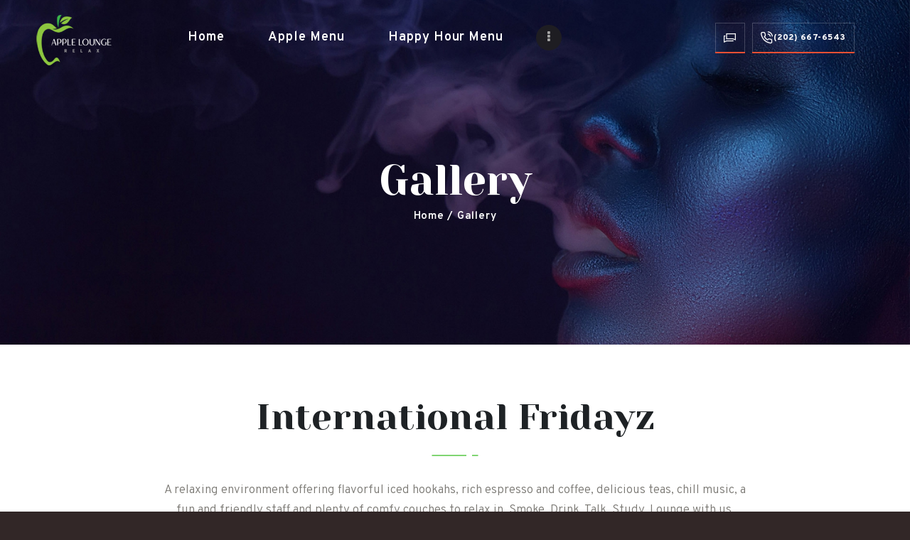

--- FILE ---
content_type: text/html; charset=UTF-8
request_url: https://appleloungedc.com/gallery/
body_size: 16216
content:
<!DOCTYPE html>
<html lang="en-US" class="no-js scheme_default">
<head>
			<meta charset="UTF-8">
		<meta name="viewport" content="width=device-width, initial-scale=1, maximum-scale=1">
		<meta name="format-detection" content="telephone=no">
		<link rel="profile" href="https://gmpg.org/xfn/11">
		<link rel="pingback" href="https://appleloungedc.com/xmlrpc.php">
		<title>Gallery &#8211; Apple Lounge</title>
<link rel='dns-prefetch' href='//ajax.googleapis.com' />
<link rel='dns-prefetch' href='//fonts.googleapis.com' />
<link rel='dns-prefetch' href='//s.w.org' />
<link rel="alternate" type="application/rss+xml" title="Apple Lounge &raquo; Feed" href="https://appleloungedc.com/feed/" />
<link rel="alternate" type="application/rss+xml" title="Apple Lounge &raquo; Comments Feed" href="https://appleloungedc.com/comments/feed/" />
<link rel="alternate" type="text/calendar" title="Apple Lounge &raquo; iCal Feed" href="https://appleloungedc.com/events/?ical=1" />
<meta property="og:site_name" content="Apple Lounge" />
			<meta property="og:description" content="Relax in Style" />
			<meta property="og:type" content="website" />				<meta property="og:image" content="//appleloungedc.com/wp-content/uploads/2019/06/apple_120h.png" />
						<script type="text/javascript">
			window._wpemojiSettings = {"baseUrl":"https:\/\/s.w.org\/images\/core\/emoji\/12.0.0-1\/72x72\/","ext":".png","svgUrl":"https:\/\/s.w.org\/images\/core\/emoji\/12.0.0-1\/svg\/","svgExt":".svg","source":{"concatemoji":"https:\/\/appleloungedc.com\/wp-includes\/js\/wp-emoji-release.min.js?ver=5.2.23"}};
			!function(e,a,t){var n,r,o,i=a.createElement("canvas"),p=i.getContext&&i.getContext("2d");function s(e,t){var a=String.fromCharCode;p.clearRect(0,0,i.width,i.height),p.fillText(a.apply(this,e),0,0);e=i.toDataURL();return p.clearRect(0,0,i.width,i.height),p.fillText(a.apply(this,t),0,0),e===i.toDataURL()}function c(e){var t=a.createElement("script");t.src=e,t.defer=t.type="text/javascript",a.getElementsByTagName("head")[0].appendChild(t)}for(o=Array("flag","emoji"),t.supports={everything:!0,everythingExceptFlag:!0},r=0;r<o.length;r++)t.supports[o[r]]=function(e){if(!p||!p.fillText)return!1;switch(p.textBaseline="top",p.font="600 32px Arial",e){case"flag":return s([55356,56826,55356,56819],[55356,56826,8203,55356,56819])?!1:!s([55356,57332,56128,56423,56128,56418,56128,56421,56128,56430,56128,56423,56128,56447],[55356,57332,8203,56128,56423,8203,56128,56418,8203,56128,56421,8203,56128,56430,8203,56128,56423,8203,56128,56447]);case"emoji":return!s([55357,56424,55356,57342,8205,55358,56605,8205,55357,56424,55356,57340],[55357,56424,55356,57342,8203,55358,56605,8203,55357,56424,55356,57340])}return!1}(o[r]),t.supports.everything=t.supports.everything&&t.supports[o[r]],"flag"!==o[r]&&(t.supports.everythingExceptFlag=t.supports.everythingExceptFlag&&t.supports[o[r]]);t.supports.everythingExceptFlag=t.supports.everythingExceptFlag&&!t.supports.flag,t.DOMReady=!1,t.readyCallback=function(){t.DOMReady=!0},t.supports.everything||(n=function(){t.readyCallback()},a.addEventListener?(a.addEventListener("DOMContentLoaded",n,!1),e.addEventListener("load",n,!1)):(e.attachEvent("onload",n),a.attachEvent("onreadystatechange",function(){"complete"===a.readyState&&t.readyCallback()})),(n=t.source||{}).concatemoji?c(n.concatemoji):n.wpemoji&&n.twemoji&&(c(n.twemoji),c(n.wpemoji)))}(window,document,window._wpemojiSettings);
		</script>
		<style type="text/css">
img.wp-smiley,
img.emoji {
	display: inline !important;
	border: none !important;
	box-shadow: none !important;
	height: 1em !important;
	width: 1em !important;
	margin: 0 .07em !important;
	vertical-align: -0.1em !important;
	background: none !important;
	padding: 0 !important;
}
</style>
	<link property="stylesheet" rel='stylesheet' id='tribe-tooltip-css'  href='https://appleloungedc.com/wp-content/plugins/the-events-calendar/common/src/resources/css/tooltip.min.css?ver=4.9.11' type='text/css' media='all' />
<link property="stylesheet" rel='stylesheet' id='wp-block-library-css'  href='https://appleloungedc.com/wp-includes/css/dist/block-library/style.min.css?ver=5.2.23' type='text/css' media='all' />
<link property="stylesheet" rel='stylesheet' id='contact-form-7-css'  href='https://appleloungedc.com/wp-content/plugins/contact-form-7/includes/css/styles.css?ver=5.1.3' type='text/css' media='all' />
<link property="stylesheet" rel='stylesheet' id='jquery-ui-theme-css'  href='https://ajax.googleapis.com/ajax/libs/jqueryui/1.11.4/themes/smoothness/jquery-ui.min.css?ver=1.11.4' type='text/css' media='all' />
<link property="stylesheet" rel='stylesheet' id='jquery-ui-timepicker-css'  href='https://appleloungedc.com/wp-content/plugins/contact-form-7-datepicker/js/jquery-ui-timepicker/jquery-ui-timepicker-addon.min.css?ver=5.2.23' type='text/css' media='all' />
<link property="stylesheet" rel='stylesheet' id='essential-grid-plugin-settings-css'  href='https://appleloungedc.com/wp-content/plugins/essential-grid/public/assets/css/settings.css?ver=2.1.6.2' type='text/css' media='all' />
<link property="stylesheet" rel='stylesheet' id='tp-open-sans-css'  href='https://fonts.googleapis.com/css?family=Open+Sans%3A300%2C400%2C600%2C700%2C800&#038;ver=5.2.23' type='text/css' media='all' />
<link property="stylesheet" rel='stylesheet' id='tp-raleway-css'  href='https://fonts.googleapis.com/css?family=Raleway%3A100%2C200%2C300%2C400%2C500%2C600%2C700%2C800%2C900&#038;ver=5.2.23' type='text/css' media='all' />
<link property="stylesheet" rel='stylesheet' id='tp-droid-serif-css'  href='https://fonts.googleapis.com/css?family=Droid+Serif%3A400%2C700&#038;ver=5.2.23' type='text/css' media='all' />
<link property="stylesheet" rel='stylesheet' id='rs-plugin-settings-css'  href='https://appleloungedc.com/wp-content/plugins/revslider/public/assets/css/settings.css?ver=5.4.8.3' type='text/css' media='all' />
<style id='rs-plugin-settings-inline-css' type='text/css'>
#rs-demo-id {}
</style>
<link property="stylesheet" rel='stylesheet' id='trx_addons-icons-css'  href='https://appleloungedc.com/wp-content/plugins/trx_addons/css/font-icons/css/trx_addons_icons-embedded.css' type='text/css' media='all' />
<link property="stylesheet" rel='stylesheet' id='swiperslider-css'  href='https://appleloungedc.com/wp-content/plugins/trx_addons/js/swiper/swiper.min.css' type='text/css' media='all' />
<link property="stylesheet" rel='stylesheet' id='magnific-popup-css'  href='https://appleloungedc.com/wp-content/plugins/trx_addons/js/magnific/magnific-popup.min.css' type='text/css' media='all' />
<link property="stylesheet" rel='stylesheet' id='trx_addons-css'  href='https://appleloungedc.com/wp-content/plugins/trx_addons/css/trx_addons.css' type='text/css' media='all' />
<link property="stylesheet" rel='stylesheet' id='trx_addons-animation-css'  href='https://appleloungedc.com/wp-content/plugins/trx_addons/css/trx_addons.animation.min.css' type='text/css' media='all' />
<link property="stylesheet" rel='stylesheet' id='js_composer_front-css'  href='https://appleloungedc.com/wp-content/plugins/js_composer/assets/css/js_composer.min.css?ver=5.7' type='text/css' media='all' />
<link property="stylesheet" rel='stylesheet' id='anubia-font-google_fonts-css'  href='https://fonts.googleapis.com/css?family=Overpass:300,300i,400,600,700,800,900|Yeseva+One:400,400italic,700,700italic&#038;subset=latin,latin-ext' type='text/css' media='all' />
<link property="stylesheet" rel='stylesheet' id='fontello-icons-css'  href='https://appleloungedc.com/wp-content/themes/anubia/css/font-icons/css/fontello-embedded.css' type='text/css' media='all' />
<link property="stylesheet" rel='stylesheet' id='anubia-main-css'  href='https://appleloungedc.com/wp-content/themes/anubia/style.css' type='text/css' media='all' />
<link property="stylesheet" rel='stylesheet' id='anubia-colors-css'  href='https://appleloungedc.com/wp-content/themes/anubia/css/__colors.css' type='text/css' media='all' />
<link property="stylesheet" rel='stylesheet' id='mediaelement-css'  href='https://appleloungedc.com/wp-includes/js/mediaelement/mediaelementplayer-legacy.min.css?ver=4.2.6-78496d1' type='text/css' media='all' />
<link property="stylesheet" rel='stylesheet' id='wp-mediaelement-css'  href='https://appleloungedc.com/wp-includes/js/mediaelement/wp-mediaelement.min.css?ver=5.2.23' type='text/css' media='all' />
<link property="stylesheet" rel='stylesheet' id='trx_addons-responsive-css'  href='https://appleloungedc.com/wp-content/plugins/trx_addons/css/trx_addons.responsive.css' type='text/css' media='all' />
<link property="stylesheet" rel='stylesheet' id='anubia-responsive-css'  href='https://appleloungedc.com/wp-content/themes/anubia/css/responsive.css' type='text/css' media='all' />
<script>if (document.location.protocol != "https:") {document.location = document.URL.replace(/^http:/i, "https:");}</script><script type='text/javascript' src='https://appleloungedc.com/wp-includes/js/jquery/jquery.js?ver=1.12.4-wp'></script>
<script type='text/javascript' src='https://appleloungedc.com/wp-includes/js/jquery/jquery-migrate.min.js?ver=1.4.1'></script>
<script type='text/javascript' src='https://appleloungedc.com/wp-content/plugins/essential-grid/public/assets/js/lightbox.js?ver=2.1.6.2'></script>
<script type='text/javascript' src='https://appleloungedc.com/wp-content/plugins/essential-grid/public/assets/js/jquery.themepunch.tools.min.js?ver=2.1.6.2'></script>
<script type='text/javascript' src='https://appleloungedc.com/wp-content/plugins/revslider/public/assets/js/jquery.themepunch.revolution.min.js?ver=5.4.8.3'></script>
<script type='text/javascript'>
var mejsL10n = {"language":"en","strings":{"mejs.install-flash":"You are using a browser that does not have Flash player enabled or installed. Please turn on your Flash player plugin or download the latest version from https:\/\/get.adobe.com\/flashplayer\/","mejs.fullscreen-off":"Turn off Fullscreen","mejs.fullscreen-on":"Go Fullscreen","mejs.download-video":"Download Video","mejs.fullscreen":"Fullscreen","mejs.time-jump-forward":["Jump forward 1 second","Jump forward %1 seconds"],"mejs.loop":"Toggle Loop","mejs.play":"Play","mejs.pause":"Pause","mejs.close":"Close","mejs.time-slider":"Time Slider","mejs.time-help-text":"Use Left\/Right Arrow keys to advance one second, Up\/Down arrows to advance ten seconds.","mejs.time-skip-back":["Skip back 1 second","Skip back %1 seconds"],"mejs.captions-subtitles":"Captions\/Subtitles","mejs.captions-chapters":"Chapters","mejs.none":"None","mejs.mute-toggle":"Mute Toggle","mejs.volume-help-text":"Use Up\/Down Arrow keys to increase or decrease volume.","mejs.unmute":"Unmute","mejs.mute":"Mute","mejs.volume-slider":"Volume Slider","mejs.video-player":"Video Player","mejs.audio-player":"Audio Player","mejs.ad-skip":"Skip ad","mejs.ad-skip-info":["Skip in 1 second","Skip in %1 seconds"],"mejs.source-chooser":"Source Chooser","mejs.stop":"Stop","mejs.speed-rate":"Speed Rate","mejs.live-broadcast":"Live Broadcast","mejs.afrikaans":"Afrikaans","mejs.albanian":"Albanian","mejs.arabic":"Arabic","mejs.belarusian":"Belarusian","mejs.bulgarian":"Bulgarian","mejs.catalan":"Catalan","mejs.chinese":"Chinese","mejs.chinese-simplified":"Chinese (Simplified)","mejs.chinese-traditional":"Chinese (Traditional)","mejs.croatian":"Croatian","mejs.czech":"Czech","mejs.danish":"Danish","mejs.dutch":"Dutch","mejs.english":"English","mejs.estonian":"Estonian","mejs.filipino":"Filipino","mejs.finnish":"Finnish","mejs.french":"French","mejs.galician":"Galician","mejs.german":"German","mejs.greek":"Greek","mejs.haitian-creole":"Haitian Creole","mejs.hebrew":"Hebrew","mejs.hindi":"Hindi","mejs.hungarian":"Hungarian","mejs.icelandic":"Icelandic","mejs.indonesian":"Indonesian","mejs.irish":"Irish","mejs.italian":"Italian","mejs.japanese":"Japanese","mejs.korean":"Korean","mejs.latvian":"Latvian","mejs.lithuanian":"Lithuanian","mejs.macedonian":"Macedonian","mejs.malay":"Malay","mejs.maltese":"Maltese","mejs.norwegian":"Norwegian","mejs.persian":"Persian","mejs.polish":"Polish","mejs.portuguese":"Portuguese","mejs.romanian":"Romanian","mejs.russian":"Russian","mejs.serbian":"Serbian","mejs.slovak":"Slovak","mejs.slovenian":"Slovenian","mejs.spanish":"Spanish","mejs.swahili":"Swahili","mejs.swedish":"Swedish","mejs.tagalog":"Tagalog","mejs.thai":"Thai","mejs.turkish":"Turkish","mejs.ukrainian":"Ukrainian","mejs.vietnamese":"Vietnamese","mejs.welsh":"Welsh","mejs.yiddish":"Yiddish"}};
</script>
<script type='text/javascript' src='https://appleloungedc.com/wp-includes/js/mediaelement/mediaelement-and-player.min.js?ver=4.2.6-78496d1'></script>
<script type='text/javascript' src='https://appleloungedc.com/wp-includes/js/mediaelement/mediaelement-migrate.min.js?ver=5.2.23'></script>
<script type='text/javascript'>
/* <![CDATA[ */
var _wpmejsSettings = {"pluginPath":"\/wp-includes\/js\/mediaelement\/","classPrefix":"mejs-","stretching":"responsive"};
/* ]]> */
</script>
<link rel='https://api.w.org/' href='https://appleloungedc.com/wp-json/' />
<link rel="EditURI" type="application/rsd+xml" title="RSD" href="https://appleloungedc.com/xmlrpc.php?rsd" />
<link rel="wlwmanifest" type="application/wlwmanifest+xml" href="https://appleloungedc.com/wp-includes/wlwmanifest.xml" /> 
<meta name="generator" content="WordPress 5.2.23" />
<link rel="canonical" href="https://appleloungedc.com/gallery/" />
<link rel='shortlink' href='https://appleloungedc.com/?p=18' />
<link rel="alternate" type="application/json+oembed" href="https://appleloungedc.com/wp-json/oembed/1.0/embed?url=https%3A%2F%2Fappleloungedc.com%2Fgallery%2F" />
<link rel="alternate" type="text/xml+oembed" href="https://appleloungedc.com/wp-json/oembed/1.0/embed?url=https%3A%2F%2Fappleloungedc.com%2Fgallery%2F&#038;format=xml" />
		<script type="text/javascript">
			var ajaxRevslider;
			
			jQuery(document).ready(function() {
				// CUSTOM AJAX CONTENT LOADING FUNCTION
				ajaxRevslider = function(obj) {
				
					// obj.type : Post Type
					// obj.id : ID of Content to Load
					// obj.aspectratio : The Aspect Ratio of the Container / Media
					// obj.selector : The Container Selector where the Content of Ajax will be injected. It is done via the Essential Grid on Return of Content
					
					var content = "";

					data = {};
					
					data.action = 'revslider_ajax_call_front';
					data.client_action = 'get_slider_html';
					data.token = '7c03d77513';
					data.type = obj.type;
					data.id = obj.id;
					data.aspectratio = obj.aspectratio;
					
					// SYNC AJAX REQUEST
					jQuery.ajax({
						type:"post",
						url:"https://appleloungedc.com/wp-admin/admin-ajax.php",
						dataType: 'json',
						data:data,
						async:false,
						success: function(ret, textStatus, XMLHttpRequest) {
							if(ret.success == true)
								content = ret.data;								
						},
						error: function(e) {
							console.log(e);
						}
					});
					
					 // FIRST RETURN THE CONTENT WHEN IT IS LOADED !!
					 return content;						 
				};
				
				// CUSTOM AJAX FUNCTION TO REMOVE THE SLIDER
				var ajaxRemoveRevslider = function(obj) {
					return jQuery(obj.selector+" .rev_slider").revkill();
				};

				// EXTEND THE AJAX CONTENT LOADING TYPES WITH TYPE AND FUNCTION
				var extendessential = setInterval(function() {
					if (jQuery.fn.tpessential != undefined) {
						clearInterval(extendessential);
						if(typeof(jQuery.fn.tpessential.defaults) !== 'undefined') {
							jQuery.fn.tpessential.defaults.ajaxTypes.push({type:"revslider",func:ajaxRevslider,killfunc:ajaxRemoveRevslider,openAnimationSpeed:0.3});   
							// type:  Name of the Post to load via Ajax into the Essential Grid Ajax Container
							// func: the Function Name which is Called once the Item with the Post Type has been clicked
							// killfunc: function to kill in case the Ajax Window going to be removed (before Remove function !
							// openAnimationSpeed: how quick the Ajax Content window should be animated (default is 0.3)
						}
					}
				},30);
			});
		</script>
		<meta name="tec-api-version" content="v1"><meta name="tec-api-origin" content="https://appleloungedc.com"><link rel="https://theeventscalendar.com/" href="https://appleloungedc.com/wp-json/tribe/events/v1/" />		<style type="text/css">.recentcomments a{display:inline !important;padding:0 !important;margin:0 !important;}</style>
		<meta name="generator" content="Powered by WPBakery Page Builder - drag and drop page builder for WordPress."/>
<!--[if lte IE 9]><link rel="stylesheet" type="text/css" href="https://appleloungedc.com/wp-content/plugins/js_composer/assets/css/vc_lte_ie9.min.css" media="screen"><![endif]--><style type="text/css" id="custom-background-css">
body.custom-background { background-color: #322727; }
</style>
	<meta name="generator" content="Powered by Slider Revolution 5.4.8.3 - responsive, Mobile-Friendly Slider Plugin for WordPress with comfortable drag and drop interface." />
<link rel="icon" href="https://appleloungedc.com/wp-content/uploads/2019/06/appleIcon-90x90.png" sizes="32x32" />
<link rel="icon" href="https://appleloungedc.com/wp-content/uploads/2019/06/appleIcon-300x300.png" sizes="192x192" />
<link rel="apple-touch-icon-precomposed" href="https://appleloungedc.com/wp-content/uploads/2019/06/appleIcon-180x180.png" />
<meta name="msapplication-TileImage" content="https://appleloungedc.com/wp-content/uploads/2019/06/appleIcon-300x300.png" />
<script type="text/javascript">function setREVStartSize(e){									
						try{ e.c=jQuery(e.c);var i=jQuery(window).width(),t=9999,r=0,n=0,l=0,f=0,s=0,h=0;
							if(e.responsiveLevels&&(jQuery.each(e.responsiveLevels,function(e,f){f>i&&(t=r=f,l=e),i>f&&f>r&&(r=f,n=e)}),t>r&&(l=n)),f=e.gridheight[l]||e.gridheight[0]||e.gridheight,s=e.gridwidth[l]||e.gridwidth[0]||e.gridwidth,h=i/s,h=h>1?1:h,f=Math.round(h*f),"fullscreen"==e.sliderLayout){var u=(e.c.width(),jQuery(window).height());if(void 0!=e.fullScreenOffsetContainer){var c=e.fullScreenOffsetContainer.split(",");if (c) jQuery.each(c,function(e,i){u=jQuery(i).length>0?u-jQuery(i).outerHeight(!0):u}),e.fullScreenOffset.split("%").length>1&&void 0!=e.fullScreenOffset&&e.fullScreenOffset.length>0?u-=jQuery(window).height()*parseInt(e.fullScreenOffset,0)/100:void 0!=e.fullScreenOffset&&e.fullScreenOffset.length>0&&(u-=parseInt(e.fullScreenOffset,0))}f=u}else void 0!=e.minHeight&&f<e.minHeight&&(f=e.minHeight);e.c.closest(".rev_slider_wrapper").css({height:f})					
						}catch(d){console.log("Failure at Presize of Slider:"+d)}						
					};</script>
		<style type="text/css" id="wp-custom-css">
			body {background: #f00;}		</style>
		<style type="text/css" data-type="vc_shortcodes-custom-css">.vc_custom_1564267303590{padding-top: 20px !important;}.vc_custom_1562967107656{padding-top: 20px !important;}.vc_custom_1564267143450{padding-top: 20px !important;}.vc_custom_1564267058002{padding-top: 20px !important;}.vc_custom_1564267124116{padding-top: 20px !important;}.vc_custom_1561819135937{padding-top: 20px !important;}.vc_custom_1564267152807{padding-top: 20px !important;}.vc_custom_1561819142630{padding-top: 20px !important;}.vc_custom_1515749577150{margin-top: 2.5rem !important;}.vc_custom_1515749737375{margin-bottom: 3.95rem !important;}</style><noscript><style type="text/css"> .wpb_animate_when_almost_visible { opacity: 1; }</style></noscript><style type="text/css" id="trx_addons-inline-styles-inline-css">.anubia_inline_624371942{background-image: url(https://appleloungedc.com/wp-content/uploads/2017/10/cropped-hookahFlavors.jpg);}.vc_custom_1515499299238{padding-top: 0px !important;padding-right: 6em !important;padding-bottom: 0px !important;padding-left: 0px !important;}.vc_custom_1515497440823{padding-top: 2.6em !important;padding-right: 4.15em !important;padding-bottom: 3.1em !important;padding-left: 3.7em !important;background-color: #ed5034 !important;}.vc_custom_1560806125164{margin-left: -1.05em !important;}</style><style type="text/css">a.eg-henryharrison-element-1,a.eg-henryharrison-element-2{-webkit-transition:all .4s linear;   -moz-transition:all .4s linear;   -o-transition:all .4s linear;   -ms-transition:all .4s linear;   transition:all .4s linear}.eg-jimmy-carter-element-11 i:before{margin-left:0px; margin-right:0px}.eg-harding-element-17{letter-spacing:1px}.eg-harding-wrapper .esg-entry-media{overflow:hidden; box-sizing:border-box;   -webkit-box-sizing:border-box;   -moz-box-sizing:border-box;   padding:30px 30px 0px 30px}.eg-harding-wrapper .esg-entry-media img{overflow:hidden; border-radius:50%;   -webkit-border-radius:50%;   -moz-border-radius:50%}.eg-ulysses-s-grant-wrapper .esg-entry-media{overflow:hidden; box-sizing:border-box;   -webkit-box-sizing:border-box;   -moz-box-sizing:border-box;   padding:30px 30px 0px 30px}.eg-ulysses-s-grant-wrapper .esg-entry-media img{overflow:hidden; border-radius:50%;   -webkit-border-radius:50%;   -moz-border-radius:50%}.eg-richard-nixon-wrapper .esg-entry-media{overflow:hidden; box-sizing:border-box;   -webkit-box-sizing:border-box;   -moz-box-sizing:border-box;   padding:30px 30px 0px 30px}.eg-richard-nixon-wrapper .esg-entry-media img{overflow:hidden; border-radius:50%;   -webkit-border-radius:50%;   -moz-border-radius:50%}.eg-herbert-hoover-wrapper .esg-entry-media img{filter:url("data:image/svg+xml;utf8,<svg xmlns='http://www.w3.org/2000/svg'><filter id='grayscale'><feColorMatrix type='matrix' values='0.3333 0.3333 0.3333 0 0 0.3333 0.3333 0.3333 0 0 0.3333 0.3333 0.3333 0 0 0 0 0 1 0'/></filter></svg>#grayscale");   filter:gray;   -webkit-filter:grayscale(100%)}.eg-herbert-hoover-wrapper:hover .esg-entry-media img{filter:url("data:image/svg+xml;utf8,<svg xmlns='http://www.w3.org/2000/svg'><filter id='grayscale'><feColorMatrix type='matrix' values='1 0 0 0 0,0 1 0 0 0,0 0 1 0 0,0 0 0 1 0'/></filter></svg>#grayscale");  -webkit-filter:grayscale(0%)}.eg-lyndon-johnson-wrapper .esg-entry-media img{filter:url("data:image/svg+xml;utf8,<svg xmlns='http://www.w3.org/2000/svg'><filter id='grayscale'><feColorMatrix type='matrix' values='0.3333 0.3333 0.3333 0 0 0.3333 0.3333 0.3333 0 0 0.3333 0.3333 0.3333 0 0 0 0 0 1 0'/></filter></svg>#grayscale");   filter:gray;   -webkit-filter:grayscale(100%)}.eg-lyndon-johnson-wrapper:hover .esg-entry-media img{filter:url("data:image/svg+xml;utf8,<svg xmlns='http://www.w3.org/2000/svg'><filter id='grayscale'><feColorMatrix type='matrix' values='1 0 0 0 0,0 1 0 0 0,0 0 1 0 0,0 0 0 1 0'/></filter></svg>#grayscale");  -webkit-filter:grayscale(0%)}.esg-overlay.eg-ronald-reagan-container{background:-moz-linear-gradient(top,rgba(0,0,0,0) 50%,rgba(0,0,0,0.83) 99%,rgba(0,0,0,0.85) 100%); background:-webkit-gradient(linear,left top,left bottom,color-stop(50%,rgba(0,0,0,0)),color-stop(99%,rgba(0,0,0,0.83)),color-stop(100%,rgba(0,0,0,0.85))); background:-webkit-linear-gradient(top,rgba(0,0,0,0) 50%,rgba(0,0,0,0.83) 99%,rgba(0,0,0,0.85) 100%); background:-o-linear-gradient(top,rgba(0,0,0,0) 50%,rgba(0,0,0,0.83) 99%,rgba(0,0,0,0.85) 100%); background:-ms-linear-gradient(top,rgba(0,0,0,0) 50%,rgba(0,0,0,0.83) 99%,rgba(0,0,0,0.85) 100%); background:linear-gradient(to bottom,rgba(0,0,0,0) 50%,rgba(0,0,0,0.83) 99%,rgba(0,0,0,0.85) 100%); filter:progid:DXImageTransform.Microsoft.gradient( startColorstr='#00000000',endColorstr='#d9000000',GradientType=0 )}.eg-georgebush-wrapper .esg-entry-cover{background:-moz-linear-gradient(top,rgba(0,0,0,0) 50%,rgba(0,0,0,0.83) 99%,rgba(0,0,0,0.85) 100%); background:-webkit-gradient(linear,left top,left bottom,color-stop(50%,rgba(0,0,0,0)),color-stop(99%,rgba(0,0,0,0.83)),color-stop(100%,rgba(0,0,0,0.85))); background:-webkit-linear-gradient(top,rgba(0,0,0,0) 50%,rgba(0,0,0,0.83) 99%,rgba(0,0,0,0.85) 100%); background:-o-linear-gradient(top,rgba(0,0,0,0) 50%,rgba(0,0,0,0.83) 99%,rgba(0,0,0,0.85) 100%); background:-ms-linear-gradient(top,rgba(0,0,0,0) 50%,rgba(0,0,0,0.83) 99%,rgba(0,0,0,0.85) 100%); background:linear-gradient(to bottom,rgba(0,0,0,0) 50%,rgba(0,0,0,0.83) 99%,rgba(0,0,0,0.85) 100%); filter:progid:DXImageTransform.Microsoft.gradient( startColorstr='#00000000',endColorstr='#d9000000',GradientType=0 )}.eg-jefferson-wrapper{-webkit-border-radius:5px !important; -moz-border-radius:5px !important; border-radius:5px !important; -webkit-mask-image:url([data-uri]) !important}.eg-monroe-element-1{text-shadow:0px 1px 3px rgba(0,0,0,0.1)}.eg-lyndon-johnson-wrapper .esg-entry-cover{background:-moz-radial-gradient(center,ellipse cover,rgba(0,0,0,0.35) 0%,rgba(18,18,18,0) 96%,rgba(19,19,19,0) 100%); background:-webkit-gradient(radial,center center,0px,center center,100%,color-stop(0%,rgba(0,0,0,0.35)),color-stop(96%,rgba(18,18,18,0)),color-stop(100%,rgba(19,19,19,0))); background:-webkit-radial-gradient(center,ellipse cover,rgba(0,0,0,0.35) 0%,rgba(18,18,18,0) 96%,rgba(19,19,19,0) 100%); background:-o-radial-gradient(center,ellipse cover,rgba(0,0,0,0.35) 0%,rgba(18,18,18,0) 96%,rgba(19,19,19,0) 100%); background:-ms-radial-gradient(center,ellipse cover,rgba(0,0,0,0.35) 0%,rgba(18,18,18,0) 96%,rgba(19,19,19,0) 100%); background:radial-gradient(ellipse at center,rgba(0,0,0,0.35) 0%,rgba(18,18,18,0) 96%,rgba(19,19,19,0) 100%); filter:progid:DXImageTransform.Microsoft.gradient( startColorstr='#59000000',endColorstr='#00131313',GradientType=1 )}.eg-wilbert-wrapper .esg-entry-cover{background:-moz-radial-gradient(center,ellipse cover,rgba(0,0,0,0.35) 0%,rgba(18,18,18,0) 96%,rgba(19,19,19,0) 100%); background:-webkit-gradient(radial,center center,0px,center center,100%,color-stop(0%,rgba(0,0,0,0.35)),color-stop(96%,rgba(18,18,18,0)),color-stop(100%,rgba(19,19,19,0))); background:-webkit-radial-gradient(center,ellipse cover,rgba(0,0,0,0.35) 0%,rgba(18,18,18,0) 96%,rgba(19,19,19,0) 100%); background:-o-radial-gradient(center,ellipse cover,rgba(0,0,0,0.35) 0%,rgba(18,18,18,0) 96%,rgba(19,19,19,0) 100%); background:-ms-radial-gradient(center,ellipse cover,rgba(0,0,0,0.35) 0%,rgba(18,18,18,0) 96%,rgba(19,19,19,0) 100%); background:radial-gradient(ellipse at center,rgba(0,0,0,0.35) 0%,rgba(18,18,18,0) 96%,rgba(19,19,19,0) 100%); filter:progid:DXImageTransform.Microsoft.gradient( startColorstr='#59000000',endColorstr='#00131313',GradientType=1 )}.eg-wilbert-wrapper .esg-entry-media img{-webkit-transition:0.4s ease-in-out;  -moz-transition:0.4s ease-in-out;  -o-transition:0.4s ease-in-out;  transition:0.4s ease-in-out;  filter:url("data:image/svg+xml;utf8,<svg xmlns='http://www.w3.org/2000/svg'><filter id='grayscale'><feColorMatrix type='matrix' values='0.3333 0.3333 0.3333 0 0 0.3333 0.3333 0.3333 0 0 0.3333 0.3333 0.3333 0 0 0 0 0 1 0'/></filter></svg>#grayscale");   filter:gray;   -webkit-filter:grayscale(100%)}.eg-wilbert-wrapper:hover .esg-entry-media img{filter:url("data:image/svg+xml;utf8,<svg xmlns='http://www.w3.org/2000/svg'><filter id='grayscale'><feColorMatrix type='matrix' values='1 0 0 0 0,0 1 0 0 0,0 0 1 0 0,0 0 0 1 0'/></filter></svg>#grayscale");  -webkit-filter:grayscale(0%)}.eg-phillie-element-3:after{content:" ";width:0px;height:0px;border-style:solid;border-width:5px 5px 0 5px;border-color:#000 transparent transparent transparent;left:50%;margin-left:-5px; bottom:-5px; position:absolute}.eg-howardtaft-wrapper .esg-entry-media img,.eg-howardtaft-wrapper .esg-media-poster{filter:url("data:image/svg+xml;utf8,<svg xmlns='http://www.w3.org/2000/svg'><filter id='grayscale'><feColorMatrix type='matrix' values='1 0 0 0 0,0 1 0 0 0,0 0 1 0 0,0 0 0 1 0'/></filter></svg>#grayscale");  -webkit-filter:grayscale(0%)}.eg-howardtaft-wrapper:hover .esg-entry-media img,.eg-howardtaft-wrapper:hover .esg-media-poster{filter:url("data:image/svg+xml;utf8,<svg xmlns='http://www.w3.org/2000/svg'><filter id='grayscale'><feColorMatrix type='matrix' values='0.3333 0.3333 0.3333 0 0 0.3333 0.3333 0.3333 0 0 0.3333 0.3333 0.3333 0 0 0 0 0 1 0'/></filter></svg>#grayscale");   filter:gray;   -webkit-filter:grayscale(100%)}.myportfolio-container .added_to_cart.wc-forward{font-family:"Open Sans"; font-size:13px; color:#fff; margin-top:10px}.esgbox-title.esgbox-title-outside-wrap{font-size:15px; font-weight:700; text-align:center}.esgbox-title.esgbox-title-inside-wrap{padding-bottom:10px; font-size:15px; font-weight:700; text-align:center}.esg-content.eg-twitterstream-element-33-a{display:inline-block}.eg-twitterstream-element-35{word-break:break-all}.esg-overlay.eg-twitterstream-container{background:-moz-linear-gradient(top,rgba(0,0,0,0) 50%,rgba(0,0,0,0.83) 99%,rgba(0,0,0,0.85) 100%); background:-webkit-gradient(linear,left top,left bottom,color-stop(50%,rgba(0,0,0,0)),color-stop(99%,rgba(0,0,0,0.83)),color-stop(100%,rgba(0,0,0,0.85))); background:-webkit-linear-gradient(top,rgba(0,0,0,0) 50%,rgba(0,0,0,0.83) 99%,rgba(0,0,0,0.85) 100%); background:-o-linear-gradient(top,rgba(0,0,0,0) 50%,rgba(0,0,0,0.83) 99%,rgba(0,0,0,0.85) 100%); background:-ms-linear-gradient(top,rgba(0,0,0,0) 50%,rgba(0,0,0,0.83) 99%,rgba(0,0,0,0.85) 100%); background:linear-gradient(to bottom,rgba(0,0,0,0) 50%,rgba(0,0,0,0.83) 99%,rgba(0,0,0,0.85) 100%); filter:progid:DXImageTransform.Microsoft.gradient( startColorstr='#00000000',endColorstr='#d9000000',GradientType=0 )}.esg-content.eg-facebookstream-element-33-a{display:inline-block}.eg-facebookstream-element-0{word-break:break-all}.esg-overlay.eg-flickrstream-container{background:-moz-linear-gradient(top,rgba(0,0,0,0) 50%,rgba(0,0,0,0.83) 99%,rgba(0,0,0,0.85) 100%); background:-webkit-gradient(linear,left top,left bottom,color-stop(50%,rgba(0,0,0,0)),color-stop(99%,rgba(0,0,0,0.83)),color-stop(100%,rgba(0,0,0,0.85))); background:-webkit-linear-gradient(top,rgba(0,0,0,0) 50%,rgba(0,0,0,0.83) 99%,rgba(0,0,0,0.85) 100%); background:-o-linear-gradient(top,rgba(0,0,0,0) 50%,rgba(0,0,0,0.83) 99%,rgba(0,0,0,0.85) 100%); background:-ms-linear-gradient(top,rgba(0,0,0,0) 50%,rgba(0,0,0,0.83) 99%,rgba(0,0,0,0.85) 100%); background:linear-gradient(to bottom,rgba(0,0,0,0) 50%,rgba(0,0,0,0.83) 99%,rgba(0,0,0,0.85) 100%); filter:progid:DXImageTransform.Microsoft.gradient( startColorstr='#00000000',endColorstr='#d9000000',GradientType=0 )}</style><style type="text/css">.minimal-light .navigationbuttons,.minimal-light .esg-pagination,.minimal-light .esg-filters{text-align:center}.minimal-light .esg-filterbutton,.minimal-light .esg-navigationbutton,.minimal-light .esg-sortbutton,.minimal-light .esg-cartbutton a{color:#999; margin-right:5px; cursor:pointer; padding:0px 16px; border:1px solid #e5e5e5; line-height:38px; border-radius:5px; -moz-border-radius:5px; -webkit-border-radius:5px; font-size:12px; font-weight:700; font-family:"Open Sans",sans-serif; display:inline-block; background:#fff; margin-bottom:5px}.minimal-light .esg-navigationbutton *{color:#999}.minimal-light .esg-navigationbutton{padding:0px 16px}.minimal-light .esg-pagination-button:last-child{margin-right:0}.minimal-light .esg-left,.minimal-light .esg-right{padding:0px 11px}.minimal-light .esg-sortbutton-wrapper,.minimal-light .esg-cartbutton-wrapper{display:inline-block}.minimal-light .esg-sortbutton-order,.minimal-light .esg-cartbutton-order{display:inline-block;  vertical-align:top;  border:1px solid #e5e5e5;  width:40px;  line-height:38px;  border-radius:0px 5px 5px 0px;  -moz-border-radius:0px 5px 5px 0px;  -webkit-border-radius:0px 5px 5px 0px;  font-size:12px;  font-weight:700;  color:#999;  cursor:pointer;  background:#fff}.minimal-light .esg-cartbutton{color:#333; cursor:default !important}.minimal-light .esg-cartbutton .esgicon-basket{color:#333;   font-size:15px;   line-height:15px;   margin-right:10px}.minimal-light .esg-cartbutton-wrapper{cursor:default !important}.minimal-light .esg-sortbutton,.minimal-light .esg-cartbutton{display:inline-block; position:relative; cursor:pointer; margin-right:0px; border-right:none; border-radius:5px 0px 0px 5px; -moz-border-radius:5px 0px 0px 5px; -webkit-border-radius:5px 0px 0px 5px}.minimal-light .esg-navigationbutton:hover,.minimal-light .esg-filterbutton:hover,.minimal-light .esg-sortbutton:hover,.minimal-light .esg-sortbutton-order:hover,.minimal-light .esg-cartbutton a:hover,.minimal-light .esg-filterbutton.selected{background-color:#fff;   border-color:#bbb;   color:#333;   box-shadow:0px 3px 5px 0px rgba(0,0,0,0.13)}.minimal-light .esg-navigationbutton:hover *{color:#333}.minimal-light .esg-sortbutton-order.tp-desc:hover{border-color:#bbb; color:#333; box-shadow:0px -3px 5px 0px rgba(0,0,0,0.13) !important}.minimal-light .esg-filter-checked{padding:1px 3px;  color:#cbcbcb;  background:#cbcbcb;  margin-left:7px;  font-size:9px;  font-weight:300;  line-height:9px;  vertical-align:middle}.minimal-light .esg-filterbutton.selected .esg-filter-checked,.minimal-light .esg-filterbutton:hover .esg-filter-checked{padding:1px 3px 1px 3px;  color:#fff;  background:#000;  margin-left:7px;  font-size:9px;  font-weight:300;  line-height:9px;  vertical-align:middle}</style><style type="text/css">.eg-nubia-element-1{font-size:20px !important; line-height:22px !important; color:#ffffff !important; font-weight:200 !important; padding:11px 8px 12px 8px !important; border-radius:0px 0px 0px 0px !important; background:transparent !important; height:auto !important; width:auto !important; z-index:2 !important; display:block; border-top-width:1px !important; border-right-width:1px !important; border-bottom-width:2px !important; border-left-width:1px !important; border-color:rgba(255,255,255,0.2) !important; border-style:solid !important}</style><style type="text/css">.eg-nubia-element-1:hover{font-size:20px !important; line-height:22px !important; color:#ffffff !important; font-weight:400 !important; border-radius:0px 0px 0px 0px !important; background:#ed5034 !important; border-top-width:1px !important; border-right-width:1px !important; border-bottom-width:2px !important; border-left-width:1px !important; border-color:#ed5034 !important; border-style:solid !important}</style><style type="text/css">.eg-nubia-element-1-a{display:block !important; text-align:center !important; clear:none !important; margin:0px 0px 0px 0px !important; position:absolute !important; top:24px !important; right:23px !important}</style><style type="text/css">.eg-nubia-container{background:transparent}</style><style type="text/css">.eg-nubia-content{background:#ffffff; padding:0px 0px 0px 0px; border-width:0px 0px 0px 0px; border-radius:0px 0px 0px 0px; border-color:transparent; border-style:none; text-align:left}</style><style type="text/css">.esg-grid .mainul li.eg-nubia-wrapper{background:#ffffff; padding:0px 0px 0px 0px; border-width:0px 0px 0px 0px; border-radius:0px 0px 0px 0px; border-color:transparent; border-style:none}</style><style type="text/css">.esg-grid .mainul li.eg-nubia-wrapper .esg-media-poster{background-size:cover; background-position:center center; background-repeat:no-repeat}</style>	<meta name="google-site-verification" content="9OlBzMs7KGGUVOygTmK_lHV-55JE3RC7PUPgYsGsWWM" />

	<!-- Facebook Pixel Code -->
	<script>
	  !function(f,b,e,v,n,t,s)
	  {if(f.fbq)return;n=f.fbq=function(){n.callMethod?
	  n.callMethod.apply(n,arguments):n.queue.push(arguments)};
	  if(!f._fbq)f._fbq=n;n.push=n;n.loaded=!0;n.version='2.0';
	  n.queue=[];t=b.createElement(e);t.async=!0;
	  t.src=v;s=b.getElementsByTagName(e)[0];
	  s.parentNode.insertBefore(t,s)}(window, document,'script',
	  'https://connect.facebook.net/en_US/fbevents.js');
	  fbq('init', '2413988905313580');
	  fbq('track', 'PageView');
	</script>
	<noscript><img height="1" width="1" style="display:none"
	  src="https://www.facebook.com/tr?id=2413988905313580&ev=PageView&noscript=1"
	/></noscript>
	<!-- End Facebook Pixel Code -->

</head>

<body data-rsssl=1 class="page-template-default page page-id-18 custom-background wp-custom-logo tribe-no-js body_tag scheme_default blog_mode_page body_style_fullwide is_single sidebar_hide expand_content remove_margins trx_addons_present header_type_custom header_style_header-custom-156 header_position_default menu_style_top no_layout wpb-js-composer js-comp-ver-5.7 vc_responsive">

	
	<div class="body_wrap">

		<div class="page_wrap"><header class="top_panel top_panel_custom top_panel_custom_156 top_panel_custom_header-fullwidth with_bg_image anubia_inline_624371942"><div class="vc_row wpb_row vc_row-fluid vc_custom_1515499299238 vc_row-o-content-middle vc_row-flex sc_layouts_row sc_layouts_row_type_narrow sc_layouts_row_fixed scheme_dark"><div class="wpb_column vc_column_container vc_col-sm-12 vc_col-md-9 sc_layouts_column sc_layouts_column_align_left sc_layouts_column_icons_position_left"><div class="vc_column-inner"><div class="wpb_wrapper"><div class="sc_layouts_item"><a href="https://appleloungedc.com/" id="sc_layouts_logo_558766610" class="sc_layouts_logo sc_layouts_logo_default  vc_custom_1515497440823"><img class="logo_image" src="//appleloungedc.com/wp-content/uploads/2019/06/apple_120h.png" alt="" width="331" height="120"></a><!-- /.sc_layouts_logo --></div><div class="sc_layouts_item"><nav class="sc_layouts_menu sc_layouts_menu_default sc_layouts_menu_dir_horizontal menu_hover_fade hide_on_mobile" id="sc_layouts_menu_239973937" data-animation-in="fadeInUpSmall" data-animation-out="fadeOutDownSmall"		><ul id="sc_layouts_menu_281227427" class="sc_layouts_menu_nav"><li id="menu-item-83" class="menu-item menu-item-type-custom menu-item-object-custom menu-item-83"><a href="/"><span>Home</span></a></li><li id="menu-item-1021" class="menu-item menu-item-type-post_type menu-item-object-page menu-item-1021"><a href="https://appleloungedc.com/our-menu/"><span>Apple Menu</span></a></li><li id="menu-item-845" class="menu-item menu-item-type-post_type menu-item-object-page menu-item-845"><a href="https://appleloungedc.com/happy-hour-menu/"><span>Happy Hour Menu</span></a></li><li id="menu-item-1022" class="menu-item menu-item-type-post_type menu-item-object-page menu-item-1022"><a href="https://appleloungedc.com/a-regular-drinks/"><span>Drinks</span></a></li><li id="menu-item-67" class="menu-item menu-item-type-post_type menu-item-object-page current-menu-item page_item page-item-18 current_page_item menu-item-67"><a href="https://appleloungedc.com/gallery/" aria-current="page"><span>Gallery</span></a></li><li id="menu-item-66" class="menu-item menu-item-type-post_type menu-item-object-page menu-item-66"><a href="https://appleloungedc.com/contact-us/"><span>Contact Us</span></a></li></ul></nav><!-- /.sc_layouts_menu --><div class="sc_layouts_iconed_text sc_layouts_menu_mobile_button">
		<a class="sc_layouts_item_link sc_layouts_iconed_text_link" href="#">
			<span class="sc_layouts_item_icon sc_layouts_iconed_text_icon trx_addons_icon-menu"></span>
		</a>
	</div></div></div></div></div><div class="wpb_column vc_column_container vc_col-sm-3 vc_hidden-sm vc_hidden-xs sc_layouts_column sc_layouts_column_align_right sc_layouts_column_icons_position_left"><div class="vc_column-inner"><div class="wpb_wrapper"><div class="sc_layouts_item sc_layouts_hide_on_mobile sc_layouts_hide_on_tablet"><a href="/contact-us/" id="sc_button_1637948063" class="sc_button hide_on_mobile hide_on_tablet color_style_default sc_button_bordered sc_button_size_small sc_button_with_icon sc_button_icon_left"><span class="sc_button_icon"><span class="icon-untitled-1"></span></span></a><!-- /.sc_button --></div><div class="sc_layouts_item sc_layouts_hide_on_mobile sc_layouts_hide_on_tablet"><a href="tel:(202)%20667-6543" id="sc_button_1325291414" class="sc_button hide_on_mobile hide_on_tablet color_style_default sc_button_bordered  vc_custom_1560806125164 sc_button_size_small sc_button_with_icon sc_button_icon_left"><span class="sc_button_icon"><span class="icon-untitled-2"></span></span><span class="sc_button_text sc_align_right"><span class="sc_button_title">(202) 667-6543</span></span><!-- /.sc_button_text --></a><!-- /.sc_button --></div></div></div></div></div><div class="vc_row wpb_row vc_row-fluid sc_layouts_row sc_layouts_row_type_normal sc_layouts_hide_on_frontpage scheme_dark"><div class="wpb_column vc_column_container vc_col-sm-12 sc_layouts_column sc_layouts_column_align_center sc_layouts_column_icons_position_left"><div class="vc_column-inner"><div class="wpb_wrapper"><div id="sc_content_1257347213"
		class="sc_content color_style_default sc_content_default sc_content_width_1_1 sc_float_center"><div class="sc_content_container"><div class="sc_layouts_item"><div id="sc_layouts_title_1848881326" class="sc_layouts_title with_content without_image"><div class="sc_layouts_title_content"><div class="sc_layouts_title_title">							<h1 class="sc_layouts_title_caption">Gallery</h1>
							</div><div class="sc_layouts_title_breadcrumbs"><div class="breadcrumbs"><a class="breadcrumbs_item home" href="https://appleloungedc.com/">Home</a><span class="breadcrumbs_delimiter"></span><span class="breadcrumbs_item current">Gallery</span></div></div></div><!-- .sc_layouts_title_content --></div><!-- /.sc_layouts_title --></div></div></div><!-- /.sc_content --><div class="vc_empty_space"   style="height: 4.15rem" ><span class="vc_empty_space_inner"></span></div>
</div></div></div></div></header><div class="menu_mobile_overlay"></div>
<div class="menu_mobile menu_mobile_fullscreen scheme_dark">
	<div class="menu_mobile_inner">
		<a class="menu_mobile_close icon-cancel"></a><a class="sc_layouts_logo" href="https://appleloungedc.com/"><img src="//appleloungedc.com/wp-content/uploads/2019/06/apple_120h.png" alt="apple_120h.png" width="331" height="120"></a><nav itemscope itemtype="http://schema.org/SiteNavigationElement" class="menu_mobile_nav_area"><ul id="menu_mobile" class=" menu_mobile_nav"><li class="menu-item menu-item-type-custom menu-item-object-custom menu-item-83"><a href="/"><span>Home</span></a></li><li class="menu-item menu-item-type-post_type menu-item-object-page menu-item-1021"><a href="https://appleloungedc.com/our-menu/"><span>Apple Menu</span></a></li><li class="menu-item menu-item-type-post_type menu-item-object-page menu-item-845"><a href="https://appleloungedc.com/happy-hour-menu/"><span>Happy Hour Menu</span></a></li><li class="menu-item menu-item-type-post_type menu-item-object-page menu-item-1022"><a href="https://appleloungedc.com/a-regular-drinks/"><span>Drinks</span></a></li><li class="menu-item menu-item-type-post_type menu-item-object-page current-menu-item page_item page-item-18 current_page_item menu-item-67"><a href="https://appleloungedc.com/gallery/" aria-current="page"><span>Gallery</span></a></li><li class="menu-item menu-item-type-post_type menu-item-object-page menu-item-66"><a href="https://appleloungedc.com/contact-us/"><span>Contact Us</span></a></li></ul></nav><div class="search_wrap search_style_normal search_mobile">
	<div class="search_form_wrap">
		<form role="search" method="get" class="search_form" action="https://appleloungedc.com/">
			<input type="text" class="search_field" placeholder="Search" value="" name="s">
			<button type="submit" class="search_submit trx_addons_icon-search"></button>
					</form>
	</div>
	</div><div class="socials_mobile"><a target="_blank" href="https://www.facebook.com/appleloungedc/" class="social_item social_item_style_icons social_item_type_icons"><span class="social_icon social_icon_facebook"><span class="icon-facebook"></span></span></a><a target="_blank" href="https://www.instagram.com/appleloungedc/" class="social_item social_item_style_icons social_item_type_icons"><span class="social_icon social_icon_instagramm"><span class="icon-instagramm"></span></span></a></div>	</div>
</div>

			<div class="page_content_wrap">

								<div class="content_wrap">
				
									

					<div class="content">
										

<article id="post-18" class="post_item_single post_type_page post-18 page type-page status-publish hentry">

	
	<div class="post_content entry-content">
		<div class="vc_row wpb_row vc_row-fluid"><div class="wpb_column vc_column_container vc_col-sm-12 sc_layouts_column_icons_position_left"><div class="vc_column-inner"><div class="wpb_wrapper"><div class="vc_empty_space  height_large"   style="height: 32px" ><span class="vc_empty_space_inner"></span></div>
<div id="sc_title_626647560"
		class="sc_title color_style_default sc_title_default"><h2 class="sc_item_title sc_title_title sc_align_center sc_item_title_style_default">International Fridayz</h2><div class="sc_item_descr sc_title_descr sc_align_center"><p>A relaxing environment offering flavorful iced hookahs, rich espresso and coffee, delicious teas, chill music, a fun and friendly staff and plenty of comfy couches to relax in. Smoke. Drink. Talk. Study. Lounge with us.</p>
</div></div><!-- /.sc_title --></div></div></div></div><div class="vc_row wpb_row vc_row-fluid"><div class="wpb_column vc_column_container vc_col-sm-6 sc_layouts_column_icons_position_left"><div class="vc_column-inner"><div class="wpb_wrapper">
	<div class="wpb_video_widget wpb_content_element vc_clearfix   vc_custom_1564267303590 vc_video-aspect-ratio-169 vc_video-el-width-100 vc_video-align-left" >
		<div class="wpb_wrapper">
			
			<div class="wpb_video_wrapper"><iframe title="International Fridays" width="1333" height="1000" src="https://www.youtube.com/embed/EqZvGKWRt7Y?feature=oembed" frameborder="0" allow="accelerometer; autoplay; encrypted-media; gyroscope; picture-in-picture" allowfullscreen></iframe></div>
		</div>
	</div>

	<div class="wpb_video_widget wpb_content_element vc_clearfix   vc_custom_1562967107656 vc_video-aspect-ratio-169 vc_video-el-width-100 vc_video-align-center" >
		<div class="wpb_wrapper">
			
			<div class="wpb_video_wrapper"><iframe title="International Fridays" width="1333" height="1000" src="https://www.youtube.com/embed/gmzZ-cWARRo?feature=oembed" frameborder="0" allow="accelerometer; autoplay; encrypted-media; gyroscope; picture-in-picture" allowfullscreen></iframe></div>
		</div>
	</div>
</div></div></div><div class="wpb_column vc_column_container vc_col-sm-6 sc_layouts_column_icons_position_left"><div class="vc_column-inner"><div class="wpb_wrapper">
	<div class="wpb_video_widget wpb_content_element vc_clearfix   vc_custom_1564267143450 vc_video-aspect-ratio-169 vc_video-el-width-100 vc_video-align-center" >
		<div class="wpb_wrapper">
			
			<div class="wpb_video_wrapper"><iframe title="International Fridays" width="1333" height="1000" src="https://www.youtube.com/embed/e9lN45hNiNg?feature=oembed" frameborder="0" allow="accelerometer; autoplay; encrypted-media; gyroscope; picture-in-picture" allowfullscreen></iframe></div>
		</div>
	</div>

	<div class="wpb_video_widget wpb_content_element vc_clearfix   vc_custom_1564267058002 vc_video-aspect-ratio-169 vc_video-el-width-100 vc_video-align-center" >
		<div class="wpb_wrapper">
			
			<div class="wpb_video_wrapper"><iframe title="International Fridayz" width="1333" height="1000" src="https://www.youtube.com/embed/8jkb-rADAKk?feature=oembed" frameborder="0" allow="accelerometer; autoplay; encrypted-media; gyroscope; picture-in-picture" allowfullscreen></iframe></div>
		</div>
	</div>
</div></div></div></div><div class="vc_row wpb_row vc_row-fluid"><div class="wpb_column vc_column_container vc_col-sm-12 sc_layouts_column_icons_position_left"><div class="vc_column-inner"><div class="wpb_wrapper"><div class="vc_empty_space  height_large"   style="height: 32px" ><span class="vc_empty_space_inner"></span></div>
<div id="sc_title_1430583647"
		class="sc_title color_style_default sc_title_default"><h2 class="sc_item_title sc_title_title sc_align_center sc_item_title_style_default">Exclusive Saturdays</h2><div class="sc_item_descr sc_title_descr sc_align_center"><p>A relaxing environment offering flavorful iced hookahs, rich espresso and coffee, delicious teas, chill music, a fun and friendly staff and plenty of comfy couches to relax in. Smoke. Drink. Talk. Study. Lounge with us.</p>
</div></div><!-- /.sc_title --></div></div></div></div><div class="vc_row wpb_row vc_row-fluid"><div class="wpb_column vc_column_container vc_col-sm-12 sc_layouts_column_icons_position_left"><div class="vc_column-inner"><div class="wpb_wrapper"><div class="vc_empty_space  height_medium"   style="height: 32px" ><span class="vc_empty_space_inner"></span></div>
</div></div></div></div><div class="vc_row wpb_row vc_row-fluid"><div class="wpb_column vc_column_container vc_col-sm-6 sc_layouts_column_icons_position_left"><div class="vc_column-inner"><div class="wpb_wrapper">
	<div class="wpb_video_widget wpb_content_element vc_clearfix   vc_custom_1564267124116 vc_video-aspect-ratio-43 vc_video-el-width-100 vc_video-align-left" >
		<div class="wpb_wrapper">
			
			<div class="wpb_video_wrapper"><iframe title="Exclusive Saturdays" width="1333" height="1000" src="https://www.youtube.com/embed/mVtGRhLTLM4?feature=oembed" frameborder="0" allow="accelerometer; autoplay; encrypted-media; gyroscope; picture-in-picture" allowfullscreen></iframe></div>
		</div>
	</div>

	<div class="wpb_video_widget wpb_content_element vc_clearfix   vc_custom_1561819135937 vc_video-aspect-ratio-43 vc_video-el-width-100 vc_video-align-center" >
		<div class="wpb_wrapper">
			
			<div class="wpb_video_wrapper"><iframe title="Exclusive Saturdays" width="1333" height="1000" src="https://www.youtube.com/embed/y4dLixfhGYc?feature=oembed" frameborder="0" allow="accelerometer; autoplay; encrypted-media; gyroscope; picture-in-picture" allowfullscreen></iframe></div>
		</div>
	</div>
</div></div></div><div class="wpb_column vc_column_container vc_col-sm-6 sc_layouts_column_icons_position_left"><div class="vc_column-inner"><div class="wpb_wrapper">
	<div class="wpb_video_widget wpb_content_element vc_clearfix   vc_custom_1564267152807 vc_video-aspect-ratio-43 vc_video-el-width-100 vc_video-align-center" >
		<div class="wpb_wrapper">
			
			<div class="wpb_video_wrapper"><iframe title="Exclusive Saturdays" width="1333" height="1000" src="https://www.youtube.com/embed/tv8K5-QNYZ8?feature=oembed" frameborder="0" allow="accelerometer; autoplay; encrypted-media; gyroscope; picture-in-picture" allowfullscreen></iframe></div>
		</div>
	</div>

	<div class="wpb_video_widget wpb_content_element vc_clearfix   vc_custom_1561819142630 vc_video-aspect-ratio-43 vc_video-el-width-100 vc_video-align-center" >
		<div class="wpb_wrapper">
			
			<div class="wpb_video_wrapper"><iframe title="Exclusive Saturdays" width="1333" height="1000" src="https://www.youtube.com/embed/-GYa8WQwEEA?feature=oembed" frameborder="0" allow="accelerometer; autoplay; encrypted-media; gyroscope; picture-in-picture" allowfullscreen></iframe></div>
		</div>
	</div>
</div></div></div></div><div data-vc-full-width="true" data-vc-full-width-init="false" class="vc_row wpb_row vc_row-fluid"><div class="wpb_column vc_column_container vc_col-sm-12 vc_col-md-offset-2 vc_col-md-8 sc_layouts_column_icons_position_left"><div class="vc_column-inner"><div class="wpb_wrapper"><div class="vc_empty_space  vc_custom_1515749577150 height_huge"   style="height: 32px" ><span class="vc_empty_space_inner"></span></div>
<div id="sc_title_1779105232"
		class="sc_title color_style_default sc_title_default"><h2 class="sc_item_title sc_title_title sc_align_center sc_item_title_style_default">Photo Gallery</h2><div class="sc_item_descr sc_title_descr sc_align_center"><p>A relaxing environment offering flavorful iced hookahs, rich espresso and coffee, delicious teas, chill music, a fun and friendly staff and plenty of comfy couches to relax in. Smoke. Drink. Talk. Study. Lounge with us.</p>
</div></div><!-- /.sc_title --><div class="vc_empty_space"   style="height: 1.35rem" ><span class="vc_empty_space_inner"></span></div>
</div></div></div></div><div class="vc_row-full-width vc_clearfix"></div><div data-vc-full-width="true" data-vc-full-width-init="false" class="vc_row wpb_row vc_row-fluid"><div class="wpb_column vc_column_container vc_col-sm-12 sc_layouts_column_icons_position_left"><div class="vc_column-inner"><div class="wpb_wrapper">
<!-- CACHE CREATED FOR: 4 -->







<!-- THE ESSENTIAL GRID 2.1.6.2 POST -->

<article class="myportfolio-container minimal-light" id="esg-grid-4-1-wrap">

    <div id="esg-grid-4-1" class="esg-grid" style="background: transparent;padding: 0px 0px 0px 0px ; box-sizing:border-box; -moz-box-sizing:border-box; -webkit-box-sizing:border-box;">
<ul>
<li id="eg-4-post-id-219" class="filterall filter-facts eg-nubia-wrapper eg-post-id-219" data-date="1508164988" data-cobblesw="1" data-cobblesh="1">
    <div class="esg-media-cover-wrapper">
<div class="esg-entry-media"><img src="https://appleloungedc.com/wp-content/uploads/2019/06/sliderFace.jpg" alt="" width="3840" height="1934"></div>

                <div class="esg-overlay esg-fade eg-nubia-container" data-delay="0"></div>

				<div class="esg-absolute eg-post-219 eg-nubia-element-1-a esg-fade" data-delay="0.35"><a class="eg-nubia-element-1 eg-post-219 esgbox" href="https://appleloungedc.com/wp-content/uploads/2019/06/sliderFace.jpg" lgtitle="Hookah Club Show"><i class="eg-icon-resize-full-alt"></i></a></div>
   </div>

</li>
<li id="eg-4-post-id-221" class="filterall filter-facts eg-nubia-wrapper eg-post-id-221" data-date="1508165003" data-cobblesw="1" data-cobblesh="1">
    <div class="esg-media-cover-wrapper">
<div class="esg-entry-media"><img src="https://appleloungedc.com/wp-content/uploads/2017/10/c5595477-60ea-4df3-be99-5ef6baf466b6.jpg" alt="" width="1440" height="1440" data-bgposition="center top"></div>

                <div class="esg-overlay esg-fade eg-nubia-container" data-delay="0"></div>

				<div class="esg-absolute eg-post-221 eg-nubia-element-1-a esg-fade" data-delay="0.35"><a class="eg-nubia-element-1 eg-post-221 esgbox" href="https://appleloungedc.com/wp-content/uploads/2017/10/c5595477-60ea-4df3-be99-5ef6baf466b6.jpg" lgtitle="Hookah Accessories"><i class="eg-icon-resize-full-alt"></i></a></div>
   </div>

</li>
<li id="eg-4-post-id-218" class="filterall filter-facts eg-nubia-wrapper eg-post-id-218" data-date="1508165070" data-cobblesw="1" data-cobblesh="1">
    <div class="esg-media-cover-wrapper">
<div class="esg-entry-media"><img src="https://appleloungedc.com/wp-content/uploads/2018/01/bg-15.jpg" alt="" width="945" height="887"></div>

                <div class="esg-overlay esg-fade eg-nubia-container" data-delay="0"></div>

				<div class="esg-absolute eg-post-218 eg-nubia-element-1-a esg-fade" data-delay="0.35"><a class="eg-nubia-element-1 eg-post-218 esgbox" href="https://appleloungedc.com/wp-content/uploads/2018/01/bg-15.jpg" lgtitle="Smoking &amp; Tobacco Use"><i class="eg-icon-resize-full-alt"></i></a></div>
   </div>

</li>
<li id="eg-4-post-id-223" class="filterall filter-facts eg-nubia-wrapper eg-post-id-223" data-date="1508165180" data-cobblesw="1" data-cobblesh="1">
    <div class="esg-media-cover-wrapper">
<div class="esg-entry-media"><img src="https://appleloungedc.com/wp-content/uploads/2017/10/apples.jpg" alt="" width="884" height="884"></div>

                <div class="esg-overlay esg-fade eg-nubia-container" data-delay="0"></div>

				<div class="esg-absolute eg-post-223 eg-nubia-element-1-a esg-fade" data-delay="0.35"><a class="eg-nubia-element-1 eg-post-223 esgbox" href="https://appleloungedc.com/wp-content/uploads/2017/10/apples.jpg" lgtitle="The simple facts about hookah"><i class="eg-icon-resize-full-alt"></i></a></div>
   </div>

</li>
</ul>
    </div>

</article>
<div class="clear"></div>
<script type="text/javascript">
function eggbfc(winw,resultoption) {
	var lasttop = winw,
	lastbottom = 0,
	smallest =9999,
	largest = 0,
	samount = 0,
	lamoung = 0,
	lastamount = 0,
	resultid = 0,
	resultidb = 0,
	responsiveEntries = [
						{ width:1400,amount:4,mmheight:0},
						{ width:1170,amount:4,mmheight:0},
						{ width:1024,amount:4,mmheight:0},
						{ width:960,amount:3,mmheight:0},
						{ width:778,amount:3,mmheight:0},
						{ width:640,amount:3,mmheight:0},
						{ width:480,amount:1,mmheight:0}
						];
	if (responsiveEntries!=undefined && responsiveEntries.length>0)
		jQuery.each(responsiveEntries, function(index,obj) {
			var curw = obj.width != undefined ? obj.width : 0,
				cura = obj.amount != undefined ? obj.amount : 0;
			if (smallest>curw) {
				smallest = curw;
				samount = cura;
				resultidb = index;
			}
			if (largest<curw) {
				largest = curw;
				lamount = cura;
			}
			if (curw>lastbottom && curw<=lasttop) {
				lastbottom = curw;
				lastamount = cura;
				resultid = index;
			}
		});
		if (smallest>winw) {
			lastamount = samount;
			resultid = resultidb;
		}
		var obj = new Object;
		obj.index = resultid;
		obj.column = lastamount;
		if (resultoption=="id")
			return obj;
		else
			return lastamount;
	}
if ("cobbles"=="even") {
	var coh=0,
		container = jQuery("#esg-grid-4-1");
	var	cwidth = container.width(),
		ar = "3:2",
		gbfc = eggbfc(jQuery(window).width(),"id"),
	row = 3;
ar = ar.split(":");
aratio=parseInt(ar[0],0) / parseInt(ar[1],0);
coh = cwidth / aratio;
coh = coh/gbfc.column*row;
	var ul = container.find("ul").first();
	ul.css({display:"block",height:coh+"px"});
}
var essapi_4;
jQuery(document).ready(function() {
	essapi_4 = jQuery("#esg-grid-4-1").tpessential({
        gridID:4,
        layout:"cobbles",
        forceFullWidth:"off",
        lazyLoad:"off",
        row:3,
        loadMoreAjaxToken:"383c94cbb0",
        loadMoreAjaxUrl:"https://appleloungedc.com/wp-admin/admin-ajax.php",
        loadMoreAjaxAction:"Essential_Grid_Front_request_ajax",
        ajaxContentTarget:"ess-grid-ajax-container-",
        ajaxScrollToOffset:"0",
        ajaxCloseButton:"off",
        ajaxContentSliding:"on",
        ajaxScrollToOnLoad:"on",
        ajaxCallbackArgument:"off",
        ajaxNavButton:"off",
        ajaxCloseType:"type1",
        ajaxCloseInner:"false",
        ajaxCloseStyle:"light",
        ajaxClosePosition:"tr",
        space:32,
        pageAnimation:"fade",
        paginationScrollToTop:"off",
        paginationAutoplay:"off",
        spinner:"spinner0",
        lightBoxMode:"single",
        lightboxSpinner:"off",
        lightBoxFeaturedImg:"off",
        lightBoxPostTitle:"off",
        lightBoxPostTitleTag:"h2",
        animSpeed:1000,
        delayBasic:1,
        mainhoverdelay:1,
        filterType:"single",
        showDropFilter:"hover",
        filterGroupClass:"esg-fgc-4",
        googleFonts:['Open+Sans:300,400,600,700,800','Raleway:100,200,300,400,500,600,700,800,900','Droid+Serif:400,700'],
        aspectratio:"3:2",
        responsiveEntries: [
						{ width:1400,amount:4,mmheight:0},
						{ width:1170,amount:4,mmheight:0},
						{ width:1024,amount:4,mmheight:0},
						{ width:960,amount:3,mmheight:0},
						{ width:778,amount:3,mmheight:0},
						{ width:640,amount:3,mmheight:0},
						{ width:480,amount:1,mmheight:0}
						]
	});

	try{
	jQuery("#esg-grid-4-1 .esgbox").esgbox({
		padding : [0,0,0,0],
 		width:"960",
 		height:"540",
 		minWidth:"100",
 		minHeight:"100",
 		maxWidth:"9999",
 		maxHeight:"9999",
 		autoPlay:false,
 		playSpeed:3000,
 		preload:3,
      beforeLoad:function(t) {
          return essapi_4.eslightboxpost(t);
		 },
      afterLoad:function() { 
 		if (this.element.hasClass("esgboxhtml5")) {
			this.type ="html5";
		   var mp = this.element.data("mp4"),
		      ogv = this.element.data("ogv"),
		      webm = this.element.data("webm");
		      ratio = this.element.data("ratio");
		      ratio = ratio==="16:9" ? "56.25%" : "75%"
         this.content ='<div class="esg-lb-video-wrapper" style="width:100%"><video autoplay="true" loop=""  poster="" width="100%" height="auto" controls><source src="'+mp+'" type="video/mp4"><source src="'+webm+'" type="video/webm"><source src="'+ogv+'" type="video/ogg"></video></div>';
		   };
		 },
		beforeShow : function () { 
			this.title = jQuery(this.element).attr('lgtitle');
			if (this.title) {
				this.title="";
   		this.title =  '<div style="padding:0px 0px 0px 0px">'+this.title+'</div>';
			}
		},
		afterShow : function() {
		},
		openEffect : 'fade',
		closeEffect : 'fade',
		nextEffect : 'fade',
		prevEffect : 'fade',
		openSpeed : 'normal',
		closeSpeed : 'normal',
		nextSpeed : 'normal',
		prevSpeed : 'normal',
		helpers:{overlay:{locked:false}},
		helpers : {
			media : {},
			overlay: {
				locked: false
			},
		    title : {
				type:""
			}
		}
});

 } catch (e) {}

});
</script>
<div class="vc_empty_space  vc_custom_1515749737375 height_huge"   style="height: 32px" ><span class="vc_empty_space_inner"></span></div>
</div></div></div></div><div class="vc_row-full-width vc_clearfix"></div>
	</div><!-- .entry-content -->

	
</article>
				
					</div><!-- </.content> -->

					</div><!-- </.content_wrap> -->			</div><!-- </.page_content_wrap> -->

			<footer class="footer_wrap footer_default scheme_default">
		<div class="footer_socials_wrap socials_wrap">
		<div class="footer_socials_inner">
			<a target="_blank" href="https://www.facebook.com/appleloungedc/" class="social_item social_item_style_icons social_item_type_icons"><span class="social_icon social_icon_facebook"><span class="icon-facebook"></span></span></a><a target="_blank" href="https://www.instagram.com/appleloungedc/" class="social_item social_item_style_icons social_item_type_icons"><span class="social_icon social_icon_instagramm"><span class="icon-instagramm"></span></span></a>		</div>
	</div>
		<div class="footer_menu_wrap">
		<div class="footer_menu_inner">
			<nav itemscope itemtype="http://schema.org/SiteNavigationElement" class="menu_footer_nav_area sc_layouts_menu sc_layouts_menu_default"><ul id="menu_footer" class="sc_layouts_menu_nav menu_footer_nav"><li class="menu-item menu-item-type-custom menu-item-object-custom menu-item-83"><a href="/"><span>Home</span></a></li><li class="menu-item menu-item-type-post_type menu-item-object-page menu-item-1021"><a href="https://appleloungedc.com/our-menu/"><span>Apple Menu</span></a></li><li class="menu-item menu-item-type-post_type menu-item-object-page menu-item-845"><a href="https://appleloungedc.com/happy-hour-menu/"><span>Happy Hour Menu</span></a></li><li class="menu-item menu-item-type-post_type menu-item-object-page menu-item-1022"><a href="https://appleloungedc.com/a-regular-drinks/"><span>Drinks</span></a></li><li class="menu-item menu-item-type-post_type menu-item-object-page current-menu-item page_item page-item-18 current_page_item menu-item-67"><a href="https://appleloungedc.com/gallery/" aria-current="page"><span>Gallery</span></a></li><li class="menu-item menu-item-type-post_type menu-item-object-page menu-item-66"><a href="https://appleloungedc.com/contact-us/"><span>Contact Us</span></a></li></ul></nav>		</div>
	</div>
	 
<div class="footer_copyright_wrap scheme_">
	<div class="footer_copyright_inner">
		<div class="content_wrap">
			<div class="copyright_text">All rights reserved to Apple Lounge DC 2026 </div>
		</div>
	</div>
</div>
</footer><!-- /.footer_wrap -->

		</div><!-- /.page_wrap -->

	</div><!-- /.body_wrap -->

	
	<a href="#" class="trx_addons_scroll_to_top trx_addons_icon-up" title="Scroll to top"></a>		<script>
		( function ( body ) {
			'use strict';
			body.className = body.className.replace( /\btribe-no-js\b/, 'tribe-js' );
		} )( document.body );
		</script>
		<script> /* <![CDATA[ */var tribe_l10n_datatables = {"aria":{"sort_ascending":": activate to sort column ascending","sort_descending":": activate to sort column descending"},"length_menu":"Show _MENU_ entries","empty_table":"No data available in table","info":"Showing _START_ to _END_ of _TOTAL_ entries","info_empty":"Showing 0 to 0 of 0 entries","info_filtered":"(filtered from _MAX_ total entries)","zero_records":"No matching records found","search":"Search:","all_selected_text":"All items on this page were selected. ","select_all_link":"Select all pages","clear_selection":"Clear Selection.","pagination":{"all":"All","next":"Next","previous":"Previous"},"select":{"rows":{"0":"","_":": Selected %d rows","1":": Selected 1 row"}},"datepicker":{"dayNames":["Sunday","Monday","Tuesday","Wednesday","Thursday","Friday","Saturday"],"dayNamesShort":["Sun","Mon","Tue","Wed","Thu","Fri","Sat"],"dayNamesMin":["S","M","T","W","T","F","S"],"monthNames":["January","February","March","April","May","June","July","August","September","October","November","December"],"monthNamesShort":["January","February","March","April","May","June","July","August","September","October","November","December"],"monthNamesMin":["Jan","Feb","Mar","Apr","May","Jun","Jul","Aug","Sep","Oct","Nov","Dec"],"nextText":"Next","prevText":"Prev","currentText":"Today","closeText":"Done","today":"Today","clear":"Clear"}};var tribe_system_info = {"sysinfo_optin_nonce":"3c5aa6e46a","clipboard_btn_text":"Copy to clipboard","clipboard_copied_text":"System info copied","clipboard_fail_text":"Press \"Cmd + C\" to copy"};/* ]]> */ </script><link property="stylesheet" rel='stylesheet' id='themepunchboxextcss-css'  href='https://appleloungedc.com/wp-content/plugins/essential-grid/public/assets/css/lightbox.css?ver=2.1.6.2' type='text/css' media='all' />
<script type='text/javascript'>
/* <![CDATA[ */
var wpcf7 = {"apiSettings":{"root":"https:\/\/appleloungedc.com\/wp-json\/contact-form-7\/v1","namespace":"contact-form-7\/v1"}};
/* ]]> */
</script>
<script type='text/javascript' src='https://appleloungedc.com/wp-content/plugins/contact-form-7/includes/js/scripts.js?ver=5.1.3'></script>
<script type='text/javascript' src='https://appleloungedc.com/wp-includes/js/jquery/ui/core.min.js?ver=1.11.4'></script>
<script type='text/javascript' src='https://appleloungedc.com/wp-includes/js/jquery/ui/datepicker.min.js?ver=1.11.4'></script>
<script type='text/javascript'>
jQuery(document).ready(function(jQuery){jQuery.datepicker.setDefaults({"closeText":"Close","currentText":"Today","monthNames":["January","February","March","April","May","June","July","August","September","October","November","December"],"monthNamesShort":["Jan","Feb","Mar","Apr","May","Jun","Jul","Aug","Sep","Oct","Nov","Dec"],"nextText":"Next","prevText":"Previous","dayNames":["Sunday","Monday","Tuesday","Wednesday","Thursday","Friday","Saturday"],"dayNamesShort":["Sun","Mon","Tue","Wed","Thu","Fri","Sat"],"dayNamesMin":["S","M","T","W","T","F","S"],"dateFormat":"MM d, yy","firstDay":1,"isRTL":false});});
</script>
<script type='text/javascript' src='https://appleloungedc.com/wp-content/plugins/contact-form-7-datepicker/js/jquery-ui-timepicker/jquery-ui-timepicker-addon.min.js?ver=5.2.23'></script>
<script type='text/javascript' src='https://appleloungedc.com/wp-includes/js/jquery/ui/widget.min.js?ver=1.11.4'></script>
<script type='text/javascript' src='https://appleloungedc.com/wp-includes/js/jquery/ui/mouse.min.js?ver=1.11.4'></script>
<script type='text/javascript' src='https://appleloungedc.com/wp-includes/js/jquery/ui/slider.min.js?ver=1.11.4'></script>
<script type='text/javascript' src='https://appleloungedc.com/wp-includes/js/jquery/ui/button.min.js?ver=1.11.4'></script>
<script type='text/javascript' src='https://appleloungedc.com/wp-content/plugins/contact-form-7-datepicker/js/jquery-ui-sliderAccess.js?ver=5.2.23'></script>
<script type='text/javascript' src='https://appleloungedc.com/wp-content/plugins/trx_addons/js/swiper/swiper.jquery.min.js'></script>
<script type='text/javascript' src='https://appleloungedc.com/wp-content/plugins/trx_addons/js/magnific/jquery.magnific-popup.min.js'></script>
<script type='text/javascript'>
/* <![CDATA[ */
var TRX_ADDONS_STORAGE = {"ajax_url":"https:\/\/appleloungedc.com\/wp-admin\/admin-ajax.php","ajax_nonce":"2b7e4982df","site_url":"https:\/\/appleloungedc.com","post_id":"18","vc_edit_mode":"0","popup_engine":"magnific","animate_inner_links":"0","menu_collapse":"1","menu_collapse_icon":"trx_addons_icon-ellipsis-vert","user_logged_in":"0","email_mask":"^([a-zA-Z0-9_\\-]+\\.)*[a-zA-Z0-9_\\-]+@[a-z0-9_\\-]+(\\.[a-z0-9_\\-]+)*\\.[a-z]{2,6}$","msg_ajax_error":"Invalid server answer!","msg_magnific_loading":"Loading image","msg_magnific_error":"Error loading image","msg_error_like":"Error saving your like! Please, try again later.","msg_field_name_empty":"The name can't be empty","msg_field_email_empty":"Too short (or empty) email address","msg_field_email_not_valid":"Invalid email address","msg_field_text_empty":"The message text can't be empty","msg_search_error":"Search error! Try again later.","msg_send_complete":"Send message complete!","msg_send_error":"Transmit failed!","ajax_views":"","menu_cache":[".menu_mobile_inner > nav > ul"],"login_via_ajax":"1","msg_login_empty":"The Login field can't be empty","msg_login_long":"The Login field is too long","msg_password_empty":"The password can't be empty and shorter then 4 characters","msg_password_long":"The password is too long","msg_login_success":"Login success! The page should be reloaded in 3 sec.","msg_login_error":"Login failed!","msg_not_agree":"Please, read and check 'Terms and Conditions'","msg_email_long":"E-mail address is too long","msg_email_not_valid":"E-mail address is invalid","msg_password_not_equal":"The passwords in both fields are not equal","msg_registration_success":"Registration success! Please log in!","msg_registration_error":"Registration failed!","scroll_to_anchor":"1","update_location_from_anchor":"0","msg_sc_googlemap_not_avail":"Googlemap service is not available","msg_sc_googlemap_geocoder_error":"Error while geocode address"};
/* ]]> */
</script>
<script type='text/javascript' src='https://appleloungedc.com/wp-content/plugins/trx_addons/js/trx_addons.js'></script>
<script type='text/javascript' src='https://appleloungedc.com/wp-content/plugins/trx_addons/components/cpt/layouts/shortcodes/menu/superfish.min.js'></script>
<script type='text/javascript'>
/* <![CDATA[ */
var ANUBIA_STORAGE = {"ajax_url":"https:\/\/appleloungedc.com\/wp-admin\/admin-ajax.php","ajax_nonce":"2b7e4982df","site_url":"https:\/\/appleloungedc.com","theme_url":"https:\/\/appleloungedc.com\/wp-content\/themes\/anubia","site_scheme":"scheme_default","user_logged_in":"","mobile_layout_width":"767","mobile_device":"","menu_side_stretch":"","menu_side_icons":"1","background_video":"","use_mediaelements":"1","comment_maxlength":"1000","admin_mode":"","email_mask":"^([a-zA-Z0-9_\\-]+\\.)*[a-zA-Z0-9_\\-]+@[a-z0-9_\\-]+(\\.[a-z0-9_\\-]+)*\\.[a-z]{2,6}$","strings":{"ajax_error":"Invalid server answer!","error_global":"Error data validation!","name_empty":"The name can&#039;t be empty","name_long":"Too long name","email_empty":"Too short (or empty) email address","email_long":"Too long email address","email_not_valid":"Invalid email address","text_empty":"The message text can&#039;t be empty","text_long":"Too long message text"},"alter_link_color":"#8be77c","button_hover":"default"};
/* ]]> */
</script>
<script type='text/javascript' src='https://appleloungedc.com/wp-content/themes/anubia/js/__scripts.js'></script>
<script type='text/javascript' src='https://appleloungedc.com/wp-includes/js/mediaelement/wp-mediaelement.min.js?ver=5.2.23'></script>
<script type='text/javascript' src='https://appleloungedc.com/wp-includes/js/wp-embed.min.js?ver=5.2.23'></script>
<script type='text/javascript' src='https://appleloungedc.com/wp-content/plugins/js_composer/assets/js/dist/js_composer_front.min.js?ver=5.7'></script>
<script type='text/javascript' src='https://appleloungedc.com/wp-content/plugins/essential-grid/public/assets/js/jquery.themepunch.essential.min.js?ver=2.1.6.2'></script>

<script defer src="https://static.cloudflareinsights.com/beacon.min.js/vcd15cbe7772f49c399c6a5babf22c1241717689176015" integrity="sha512-ZpsOmlRQV6y907TI0dKBHq9Md29nnaEIPlkf84rnaERnq6zvWvPUqr2ft8M1aS28oN72PdrCzSjY4U6VaAw1EQ==" data-cf-beacon='{"version":"2024.11.0","token":"bea62b36136f4b42af9c89cd01f9c7d5","r":1,"server_timing":{"name":{"cfCacheStatus":true,"cfEdge":true,"cfExtPri":true,"cfL4":true,"cfOrigin":true,"cfSpeedBrain":true},"location_startswith":null}}' crossorigin="anonymous"></script>
</body>
</html>

--- FILE ---
content_type: text/css
request_url: https://appleloungedc.com/wp-content/themes/anubia/style.css
body_size: 116739
content:
/*
Theme Name: Anubia
Theme URI: http://anubia.ancorathemes.com/
Description: Anubia - excellent WordPress theme with many different blog and header layouts
Author: AncoraThemes
Author URI: http://ancorathemes.com/
Version: 1.0.1
License: GNU General Public License v2 or later
License URI: http://www.gnu.org/licenses/gpl-2.0.html
Tags: flexible-header, custom-background, custom-colors, custom-header, custom-menu, featured-image-header, featured-images, full-width-template, microformats, post-formats, theme-options, threaded-comments, translation-ready
Text Domain: anubia
*/
/* TABLE OF CONTENTS:

1. Reset tags
2. Default tag's settings
3. Form fields settings
4. WP styles and Screen readers
5. Theme grid
6. Page layouts
7. Section's decorations
   7.1 Header: Logo and Menu
   7.2 Sliders
   7.3 Page info (page/post title, category or tag name, author, etc.)
   7.4 Blog layouts
   7.5 Post Formats
   7.6 Paginations
8. Single page parts
   8.1 Post header
   8.2 Post footer
   8.3 Post author
   8.4 Related posts
   8.5 Comments
   8.6 Page 404
   8.7 Page 'No search results' and 'No archive results'
9. Sidebars
10. Footer areas
11. Front Page sections
12. Utils
13. Registration and Login popups
14. Third part plugins
15. Predefined classes for users

-------------------------------------------------------------- */
/* 1. Reset tags
-------------------------------------------------------------- */
/* line 54, sass/test.scss */
html, body, div, span, applet, object, iframe,
h1, h2, h3, h4, h5, h6, p, blockquote, pre,
a, abbr, acronym, address, big, cite, code,
del, dfn, em, font, ins, kbd, q, s, samp,
small, strike, strong, sub, sup, tt, var,
dl, dt, dd, ol, ul, li,
fieldset, form, label, legend, input, textarea, button,
table, caption, tbody, tfoot, thead, tr, th, td,
article, aside, address, section, video, audio {
  font-family: inherit;
  font-size: 100%;
  line-height: inherit;
  font-weight: inherit;
  font-style: inherit;
  border: 0;
  outline: 0;
  -ms-word-wrap: break-word;
  word-wrap: break-word;
}

/* line 70, sass/test.scss */
html, body {
  margin: 0;
  padding: 0;
  width: 100%;
}

/* line 75, sass/test.scss */
html {
  font-size: 100%;
  /*62.5%;*/
                                /* Corrects text resizing oddly in IE6/7 when body font-size is set using em units
                     http://clagnut.com/blog/348/#c790 */
  -webkit-text-size-adjust: 100%;
  /* Prevents iOS text size adjust after orientation change, without disabling user zoom */
  -ms-text-size-adjust: 100%;
                                  /* www.456bereastreet.com/archive/201012/
                     controlling_text_size_in_safari_for_ios_without_disabling_user_zoom/ */
  -webkit-tap-highlight-color: transparent;
  overflow-y: scroll !important;
  overflow-x: hidden;
  height: 100%;
}

/* line 89, sass/test.scss */
div.ui-widget,
div.ui-widget .ui-widget,
div.ui-widget .ui-widget-header,
div.ui-widget .ui-widget-content,
div.ui-accordion .ui-accordion-header,
div.ui-widget button,
div.ui-widget input,
div.ui-widget select,
div.ui-widget textarea,
div.ui-state-default,
div.ui-widget-content .ui-state-default,
div.ui-widget-header .ui-state-default {
  font-family: inherit;
  font-size: 1em;
  line-height: inherit;
}

/* line 104, sass/test.scss */
div.ui-widget,
div.ui-widget .ui-widget,
div.ui-widget .ui-widget-header,
div.ui-widget .ui-widget-content,
div.ui-accordion .ui-accordion-header,
div.ui-state-default,
div.ui-widget-content .ui-state-default,
div.ui-widget-header .ui-state-default {
  color: inherit;
  background: none;
  border-style: none;
  -webkit-border-radius: 0;
  -ms-border-radius: 0;
  border-radius: 0;
}

/* line 117, sass/test.scss */
div.ui-datepicker {
  background-color: #fff;
}

/* line 120, sass/test.scss */
div.ui-accordion .ui-accordion-header {
  padding: 0;
}

/* line 123, sass/test.scss */
div.ui-accordion .ui-accordion-header-icon {
  display: none;
}

/* line 126, sass/test.scss */
div.ui-tabs,
div.ui-tabs .ui-tabs-nav {
  padding: 0;
}

/* line 130, sass/test.scss */
div.ui-tabs .ui-tabs-nav li {
  float: none;
  margin: 0;
}

/* line 134, sass/test.scss */
div.ui-tabs .ui-tabs-nav .ui-tabs-anchor {
  float: none;
}

/* 2. Default tag's settings
-------------------------------------------------------------- */
/* line 142, sass/test.scss */
html {
  font-size: 14px;
}

/* line 145, sass/test.scss */
body {
  -webkit-font-smoothing: antialiased;
  -moz-osx-font-smoothing: grayscale;
  /* Next rule make text bolder in Mozilla on MacOS */
  /*text-rendering: optimizeLegibility;*/
}

/* line 152, sass/test.scss */
article, aside, details, figcaption, figure, footer, header, hgroup, nav, section {
  display: block;
}

/* line 156, sass/test.scss */
h1, h2, h3, h4, h5, h6 {
  hyphens: auto;
}

/* line 160, sass/test.scss */
li > ol, li > ul, dl > dd {
  margin-bottom: 0;
}

/* line 163, sass/test.scss */
li > p {
  margin-bottom: 0;
}

/* line 166, sass/test.scss */
li > p + p {
  margin-top: 0.5em;
}

/* line 169, sass/test.scss */
ol, ul {
  padding-left: 1.5em;
}

/* Links */
/* line 175, sass/test.scss */
a {
  text-decoration: none;
  background: transparent;
}

/* line 179, sass/test.scss */
a,
a:hover,
a:focus,
a:active {
  outline: 0;
}

/* line 185, sass/test.scss */
a img {
  border: none;
}

/* line 187, sass/test.scss */
a,
button,
input[type="button"],
input[type="submit"] {
  -webkit-transition: color 0.3s ease, background-color 0.3s ease, border-color 0.3s ease;
  -ms-transition: color 0.3s ease, background-color 0.3s ease, border-color 0.3s ease;
  transition: color 0.3s ease, background-color 0.3s ease, border-color 0.3s ease;
}

/* line 194, sass/test.scss */
h1 > a, h2 > a, h3 > a, h4 > a, h5 > a, h6 > a {
  display: block;
}

/* line 198, sass/test.scss */
:active, :focus {
  outline: 0;
}

/* Tables */
/* line 202, sass/test.scss */
table {
  border-collapse: collapse;
}

/* line 205, sass/test.scss */
table th + th, table th + td, table td + th, table td + td {
  border-left: 1px solid #ddd;
}

/* line 208, sass/test.scss */
table > p {
  margin: 0 !important;
}

/* line 211, sass/test.scss */
table td, table th {
  padding: 1.8em 1em;
}

/* line 214, sass/test.scss */
table th {
  font-size: 1em;
  font-weight: 700;
  font-style: normal;
  text-align: center;
}

/* line 218, sass/test.scss */
caption {
  font-weight: 700;
  text-align: center;
}

/* Blockquotes*/
/* line 225, sass/test.scss */
blockquote {
  position: relative;
  text-align: left;
  padding: 4.8em 3.2em 4.45em 5.2em;
  z-index: 0;
  margin: 0;
}

/* line 232, sass/test.scss */
blockquote:before {
  content: '\e961';
  font-family: "fontello";
  font-size: 80px;
  display: block;
  position: absolute;
  z-index: 1;
  top: 0.85em;
  left: 0.7em;
  z-index: -1;
}

/* line 241, sass/test.scss */
blockquote:after,
q:before, q:after {
  content: "";
}

/* line 243, sass/test.scss */
blockquote, q {
  quotes: "" "";
}

/* line 245, sass/test.scss */
blockquote p {
  margin: 0;
  font-size: 1.941em;
  line-height: 1.12em;
  font-weight: 400;
}

/* line 249, sass/test.scss */
blockquote > a, blockquote > p > a,
blockquote > cite, blockquote > p > cite {
  display: block;
  font-size: 17px;
  line-height: 1.35em;
  font-weight: 800;
  font-style: normal;
  margin-top: 1.6em;
  letter-spacing: 0;
}

/* line 257, sass/test.scss */
.blog_mode_post blockquote,
.blog_mode_page blockquote {
  margin: 1.7em 0 1.7em;
}

/* line 261, sass/test.scss */
.blog_mode_post .comments_list blockquote,
.blog_mode_page .comments_list blockquote {
  margin: 1.5em 0;
}

/* Other tags */
/* line 268, sass/test.scss */
dd {
  margin-left: 1.5em;
}

/* line 271, sass/test.scss */
dt, b, strong {
  font-weight: bold;
}

/* line 274, sass/test.scss */
dfn, em, i {
  font-style: italic;
}

/* line 278, sass/test.scss */
pre, code, kbd, tt, var, samp {
  font-family: "Courier New", Courier, monospace;
  font-size: 1em;
  letter-spacing: 0;
}

/* line 283, sass/test.scss */
pre {
  overflow: auto;
  max-width: 100%;
}

/* line 287, sass/test.scss */
code {
  overflow: auto;
  max-width: 100%;
  padding: 0 1em;
  border: 1px solid #888;
  background-color: #f7f7f7;
  display: inline-block;
  vertical-align: middle;
  word-wrap: break-word;
}

/* line 297, sass/test.scss */
pre > code {
  display: block;
  vertical-align: top;
  padding: 1em;
}

/* line 302, sass/test.scss */
abbr, acronym {
  border-bottom: 1px dotted;
  cursor: help;
}

/* line 306, sass/test.scss */
mark, ins {
  background-color: transparent;
  text-decoration: none;
}

/* line 310, sass/test.scss */
sup,
sub {
  font-size: 75%;
  height: 0;
  line-height: 0;
  position: relative;
  vertical-align: baseline;
}

/* line 318, sass/test.scss */
sup {
  bottom: 1ex;
}

/* line 319, sass/test.scss */
sub {
  top: .5ex;
}

/* line 320, sass/test.scss */
small {
  font-size: 80%;
}

/* line 321, sass/test.scss */
big {
  font-size: 120%;
}

/* line 323, sass/test.scss */
[hidden], template {
  display: none;
}

/* line 327, sass/test.scss */
hr {
  height: 0;
  border: none;
  border-top: 1px solid #eee;
  margin: 6.7857em 0;
  -webkit-box-sizing: content-box;
  -ms-box-sizing: content-box;
  box-sizing: content-box;
}

/* Images */
/* line 336, sass/test.scss */
img {
  max-width: 100%;
  /*  width: auto; */
  /* Only height: auto; not both! */
  height: auto;
  vertical-align: top;
}

/* line 343, sass/test.scss */
figure,
.wp-caption,
.wp-caption-overlay .wp-caption {
  border: 0;
  margin: 0;
  padding: 0;
  overflow: hidden;
  position: relative;
  max-width: 100%;
}

/* line 353, sass/test.scss */
figure figcaption,
.wp-caption .wp-caption-text,
.wp-caption .wp-caption-dd,
.wp-caption-overlay .wp-caption .wp-caption-text,
.wp-caption-overlay .wp-caption .wp-caption-dd {
  position: absolute;
  z-index: 1;
  top: auto;
  right: 0;
  bottom: 0;
  left: 0;
  font-size: 1em;
  line-height: 15px;
  font-weight: 300;
  font-style: normal;
  -webkit-transition: all 0.3s ease;
  -ms-transition: all 0.3s ease;
  transition: all 0.3s ease;
  margin-bottom: 0;
  text-align: center;
  padding: 1.15em 10px;
}

/* line 365, sass/test.scss */
figure:hover figcaption,
.wp-caption:hover .wp-caption-text,
.wp-caption:hover .wp-caption-dd,
.wp-caption-overlay .wp-caption:hover .wp-caption-text,
.wp-caption-overlay .wp-caption:hover .wp-caption-dd {
  margin-bottom: -5em;
}

/* line 373, sass/test.scss */
svg:not(:root) {
  overflow: hidden;
}

/* Audio and Video */
/* line 378, sass/test.scss */
audio,
canvas,
progress,
video {
  display: inline-block;
  vertical-align: baseline;
}

/* line 385, sass/test.scss */
audio:not([controls]) {
  display: none;
  height: 0;
}

/* line 389, sass/test.scss */
iframe, video, embed {
  max-width: 100%;
  min-height: 100px;
  vertical-align: top;
}

/* Fontello icons */
/* line 396, sass/test.scss */
[class^="icon-"]:before, [class*=" icon-"]:before {
  font-size: inherit;
  line-height: inherit;
  font-weight: inherit;
  font-style: inherit;
  display: inline-block;
  vertical-align: top;
  width: auto;
  margin: 0;
}

/* 3. Form fields settings
-------------------------------------------------------------- */
/* Common rules */
/* line 411, sass/test.scss */
form {
  margin-bottom: 0;
}

/* line 414, sass/test.scss */
button, input, optgroup, select, textarea, textarea.wp-editor-area {
  font-family: inherit;
  font-size: 1em;
  /* Corrects font size not being inherited in all browsers */
  margin: 0;
  /* Addresses margins set differently in IE6/7, F3/4, S5, Chrome */
  vertical-align: baseline;
  /* Improves appearance and consistency in all browsers */
}

/* line 420, sass/test.scss */
button {
  overflow: visible;
}

/* line 423, sass/test.scss */
input[placeholder]::-webkit-input-placeholder,
textarea[placeholder]::-webkit-input-placeholder {
  text-overflow: ellipsis;
}

/* line 425, sass/test.scss */
input[placeholder]::-moz-placeholder,
textarea[placeholder]::-moz-placeholder {
  text-overflow: ellipsis;
}

/* line 427, sass/test.scss */
input[placeholder]:-ms-input-placeholder,
textarea[placeholder]:-ms-input-placeholder {
  text-overflow: ellipsis;
}

/* line 429, sass/test.scss */
input[placeholder]::placeholder,
textarea[placeholder]::placeholder {
  text-overflow: ellipsis;
}

/* line 431, sass/test.scss */
input[placeholder],
textarea[placeholder] {
  text-overflow: ellipsis;
}

/* line 434, sass/test.scss */
textarea, textarea.wp-editor-area,
select, option,
input[type="text"],
input[type="number"],
input[type="email"],
input[type="tel"],
input[type="search"],
input[type="password"],
input[type="checkbox"],
input[type="radio"] {
  -webkit-transition: color 0.3s ease, background-color 0.3s ease, border-color 0.3s ease;
  -ms-transition: color 0.3s ease, background-color 0.3s ease, border-color 0.3s ease;
  transition: color 0.3s ease, background-color 0.3s ease, border-color 0.3s ease;
  -webkit-box-sizing: border-box;
  -ms-box-sizing: border-box;
  box-sizing: border-box;
  -webkit-border-radius: 0;
  -ms-border-radius: 0;
  border-radius: 0;
}

/* line 448, sass/test.scss */
input[type="checkbox"],
input[type="radio"] {
  padding: 0;
  /* Addresses excess padding in IE8/9 */
}

/*input[type="number"]::-webkit-inner-spin-button,*/
/* line 453, sass/test.scss */
input[type="number"]::-webkit-outer-spin-button {
  height: 50%;
}

/* line 456, sass/test.scss */
input[type="number"],
input[type="search"] {
  -webkit-appearance: none;
  /* Addresses appearance set to searchfield in S5, Chrome */
  -webkit-appearance: textfield;
}

/*input[type="search"]::-webkit-search-cancel-button,*/
/* line 462, sass/test.scss */
input[type="search"]::-webkit-search-decoration {
  -webkit-appearance: none;
  /* Corrects inner padding displayed oddly in S5, Chrome on OSX */
}

/* line 465, sass/test.scss */
button::-moz-focus-inner,
input::-moz-focus-inner {
  /* Corrects inner padding and border displayed oddly in FF3/4 www.sitepen.com/blog/2008/05/14/the-devils-in-the-details-fixing-dojos-toolbar-buttons/ */
  border: 0;
  padding: 0;
}

/* line 470, sass/test.scss */
button[disabled],
html input[disabled] {
  cursor: default;
}

/* line 474, sass/test.scss */
button:focus,
input[type="text"]:focus,
input[type="email"]:focus,
input[type="password"]:focus,
input[type="search"]:focus,
select:focus,
textarea:focus,
textarea.wp-editor-area:focus {
  outline: none;
}

/* line 484, sass/test.scss */
input[type="text"],
input[type="number"],
input[type="email"],
input[type="tel"],
input[type="password"],
input[type="search"],
select,
textarea,
textarea.wp-editor-area {
  -webkit-appearance: none;
  outline: none;
  resize: none;
}

/* Required fields */
/* line 499, sass/test.scss */
label.required:after {
  content: '*';
  display: none;
  vertical-align: text-top;
  font-size: 80%;
  color: #da6f5b;
}

/* Field set */
/* line 508, sass/test.scss */
fieldset {
  padding: 1em 1.5em;
  margin: 1.5em 0.2em;
  border: 1px solid #ddd;
  position: relative;
}

/* line 514, sass/test.scss */
fieldset legend {
  position: absolute;
  z-index: 1;
  top: -0.6em;
  left: 1.5em;
  background-color: #fff;
  font-weight: 400;
  font-style: italic;
  padding: 0 0.2em;
  letter-spacing: 0;
}

/* Buttons */
/* line 525, sass/test.scss */
button,
input[type="button"],
input[type="reset"],
input[type="submit"],
.theme_button,
.post_item .more-link,
.gallery_preview_show .post_readmore,
#buddypress .comment-reply-link,
#buddypress .generic-button a,
#buddypress a.button,
#buddypress button,
#buddypress input[type="button"],
#buddypress input[type="reset"],
#buddypress input[type="submit"],
#buddypress ul.button-nav li a,
#buddypress div.activity-meta a,
a.bp-title-button,
body #booked-profile-page input[type="submit"],
body #booked-profile-page button,
body .booked-list-view input[type="submit"],
body .booked-list-view button,
body table.booked-calendar input[type="submit"],
body table.booked-calendar button,
body .booked-modal input[type="submit"],
body .booked-modal button,
.mc4wp-form .mc4wp-form-fields input[type="submit"],
.sc_button,
.sc_form button,
.tourmaster-tour-search-wrap input.tourmaster-tour-search-submit[type="submit"],
#tribe-bar-form .tribe-bar-submit input[type="submit"],
#tribe-bar-form button,
#tribe-bar-form a,
#tribe-bar-form input,
#tribe-bar-views .tribe-bar-views-list .tribe-bar-views-option a,
.tribe-bar-mini #tribe-bar-views .tribe-bar-views-list .tribe-bar-views-option a,
#tribe-events .tribe-events-button,
.tribe-events-button,
.tribe-events-cal-links a,
.tribe-events-sub-nav li a,
.tribe-events-read-more,
#tribe-events-footer ~ a.tribe-events-ical.tribe-events-button,
.edd_download_purchase_form .button,
#edd-purchase-button,
.edd-submit.button,
.widget_edd_cart_widget .edd_checkout a,
.woocommerce .button, .woocommerce-page .button,
.woocommerce a.button,
.woocommerce button.button,
.woocommerce input.button
.woocommerce #respond input#submit,
.woocommerce input[type="button"], .woocommerce-page input[type="button"],
.woocommerce input[type="submit"], .woocommerce-page input[type="submit"],
.woocommerce .woocommerce-message .button,
.woocommerce ul.products li.product .button,
.woocommerce div.product form.cart .button,
.woocommerce #review_form #respond p.form-submit input[type="submit"],
.woocommerce-page #review_form #respond p.form-submit input[type="submit"],
.woocommerce table.my_account_orders .order-actions .button,
.woocommerce table.cart td.actions .button,
#add_payment_method .wc-proceed-to-checkout a.checkout-button,
.woocommerce-cart .wc-proceed-to-checkout a.checkout-button,
.woocommerce-checkout .wc-proceed-to-checkout a.checkout-button,
.woocommerce #respond input#submit.disabled,
.woocommerce #respond input#submit:disabled,
.woocommerce #respond input#submit[disabled]:disabled,
.woocommerce a.button.disabled,
.woocommerce a.button:disabled,
.woocommerce a.button[disabled]:disabled,
.woocommerce button.button.disabled,
.woocommerce button.button:disabled,
.woocommerce button.button[disabled]:disabled,
.woocommerce input.button.disabled,
.woocommerce input.button:disabled,
.woocommerce input.button[disabled]:disabled,
.yith-woocompare-widget a.clear-all {
  -webkit-appearance: none;
  cursor: pointer;
  display: inline-block;
  font-size: 15px;
  line-height: 22px;
  font-weight: 600;
  -webkit-box-sizing: border-box;
  -ms-box-sizing: border-box;
  box-sizing: border-box;
  text-transform: none;
  white-space: nowrap;
  padding: 1.12em 3.8em;
  letter-spacing: 0;
  height: auto;
  border-width: 0 !important;
}

/* line 622, sass/test.scss */
.sc_button.sc_button_size_small,
.theme_button.theme_button_small {
  padding: 0.8em 1.6em;
}

/* Bordered button */
/* line 627, sass/test.scss */
.sc_button.sc_button_bordered {
  border-width: 1px !important;
  padding: 1.03em 3.7em;
}

/* line 631, sass/test.scss */
.sc_layouts_row_type_narrow .sc_button.sc_button_bordered {
  padding: 0.8em 1.8em;
}

/* line 634, sass/test.scss */
.sc_button.sc_button_bordered.sc_button_size_small {
  padding: 0.6em 1.4em;
}

/* line 637, sass/test.scss */
.sc_layouts_row_type_narrow .sc_button.sc_button_bordered.sc_button_size_small {
  padding: 0.77em 0.95em;
}

/* Simple button */
/* line 641, sass/test.scss */
.sc_button_simple {
  font-size: 1em;
  line-height: 1.25em;
  font-weight: 400;
  font-style: italic;
  letter-spacing: 0;
  text-transform: none;
  border: none;
  padding: 0 1.8em 0 0;
}

/* line 648, sass/test.scss */
.sc_button_simple:before,
.sc_button_simple:after {
  content: '\e93a';
  font-family: "fontello";
  font-style: normal;
}

/* Buttons in widgets */
/* line 655, sass/test.scss */
.widget.woocommerce .button,
.widget.WOOCS_CONVERTER .button,
.widget.yith-woocompare-widget a.button,
.widget.yith-woocompare-widget a.clear-all {
  font-size: 15px;
  line-height: 23px;
  font-weight: 600;
  padding: 14px 21px;
  border-bottom: 2px solid !important;
}

/* line 663, sass/test.scss */
.widget.woocommerce .button + .button {
  margin-left: 3px;
  margin-right: 0;
}

/* Text fields */
/* line 669, sass/test.scss */
input[type="text"],
input[type="number"],
input[type="email"],
input[type="tel"],
input[type="password"],
input[type="search"],
select,
textarea,
textarea.wp-editor-area,
form.mc4wp-form .mc4wp-form-fields input[type="email"],
.tourmaster-form-field input[type="text"],
.tourmaster-form-field input[type="email"],
.tourmaster-form-field input[type="password"],
.tourmaster-form-field textarea,
.tourmaster-form-field select,
.tourmaster-form-field.tourmaster-with-border input[type="text"],
.tourmaster-form-field.tourmaster-with-border input[type="email"],
.tourmaster-form-field.tourmaster-with-border input[type="password"],
.tourmaster-form-field.tourmaster-with-border textarea,
.tourmaster-form-field.tourmaster-with-border select,
.woocommerce table.cart td.actions .coupon .input-text,
.woocommerce #content table.cart td.actions .coupon .input-text,
.woocommerce-page table.cart td.actions .coupon .input-text,
.woocommerce-page #content table.cart td.actions .coupon .input-text,
#buddypress div.dir-search input[type="search"],
#buddypress div.dir-search input[type="text"],
#buddypress li.groups-members-search input[type="search"],
#buddypress li.groups-members-search input[type="text"],
#buddypress .standard-form input[type="color"],
#buddypress .standard-form input[type="date"],
#buddypress .standard-form input[type="datetime-local"],
#buddypress .standard-form input[type="datetime"],
#buddypress .standard-form input[type="email"],
#buddypress .standard-form input[type="month"],
#buddypress .standard-form input[type="number"],
#buddypress .standard-form input[type="password"],
#buddypress .standard-form input[type="range"],
#buddypress .standard-form input[type="search"],
#buddypress .standard-form input[type="tel"],
#buddypress .standard-form input[type="text"],
#buddypress .standard-form input[type="time"],
#buddypress .standard-form input[type="url"],
#buddypress .standard-form input[type="week"],
#buddypress .standard-form select,
#buddypress .standard-form textarea {
  padding: 1em 1.6em;
  border: 2px solid #ddd;
}

/* line 721, sass/test.scss */
textarea,
textarea.wp-editor-area {
  overflow: auto;
  /* Removes default vertical scrollbar in IE6/7/8/9 */
  vertical-align: top;
  /* Improves readability and alignment in all browsers */
  min-height: 18.4em;
}

/* line 727, sass/test.scss */
.widget input[type="text"],
.widget input[type="number"],
.widget input[type="email"],
.widget input[type="tel"],
.widget input[type="password"],
.widget input[type="search"],
.widget select,
.widget textarea,
.widget textarea.wp-editor-area {
  padding: 1.13em 1.5em;
}

/* Radio buttons and checkboxes */
/* line 741, sass/test.scss */
input[type="radio"],
input[type="checkbox"],
.edd_price_options ul > li > label > input[type="radio"],
.edd_price_options ul > li > label > input[type="checkbox"] {
  display: none;
}

/* line 747, sass/test.scss */
label > input[type="radio"],
label > input[type="checkbox"] {
  display: inline-block;
  vertical-align: baseline;
}

/* line 752, sass/test.scss */
.edd_price_options ul > li > label > input[type="radio"] + span,
.edd_price_options ul > li > label > input[type="checkbox"] + span {
  display: inline-block;
  vertical-align: baseline;
}

/* line 757, sass/test.scss */
input[type="radio"] + label,
input[type="checkbox"] + label,
input[type="radio"] + .wpcf7-list-item-label,
input[type="checkbox"] + .wpcf7-list-item-label,
.edd_price_options ul > li > label > input[type="radio"] + span,
.edd_price_options ul > li > label > input[type="checkbox"] + span {
  position: relative;
  padding-left: 1.4em;
  /*  line-height:1.5em; */
}

/* line 767, sass/test.scss */
input[type="radio"] + label:before,
input[type="checkbox"] + label:before,
input[type="radio"] + .wpcf7-list-item-label:before,
input[type="checkbox"] + .wpcf7-list-item-label:before,
.edd_price_options ul > li > label > input[type="radio"] + span:before,
.edd_price_options ul > li > label > input[type="checkbox"] + span:before {
  content: ' ';
  font-family: "fontello";
  font-size: 1.5em;
  display: block;
  text-align: center;
  border: 1px solid #eee;
  width: 0.6em;
  height: 0.6em;
  line-height: 0.53em;
  position: absolute;
  z-index: 1;
  top: 50%;
  left: 0;
  -webkit-transform: translateY(-50%);
  -ms-transform: translateY(-50%);
  transform: translateY(-50%);
  -webkit-box-sizing: border-box;
  -ms-box-sizing: border-box;
  box-sizing: border-box;
}

/* line 783, sass/test.scss */
input[type="radio"] + label:before,
input[type="radio"] + .wpcf7-list-item-label:before,
.edd_price_options ul > li > label > input[type="radio"] + span:before {
  -webkit-border-radius: 50%;
  -ms-border-radius: 50%;
  border-radius: 50%;
}

/* line 788, sass/test.scss */
input[type="checkbox"]:checked + label:before,
input[type="checkbox"]:checked + .wpcf7-list-item-label:before,
.edd_price_options ul > li > label > input[type="checkbox"]:checked + span:before {
  content: '\e8ab';
}

/* line 793, sass/test.scss */
input[type="radio"]:checked + label:before,
input[type="radio"]:checked + .wpcf7-list-item-label:before,
.edd_price_options ul > li > label > input[type="radio"]:checked + span:before {
  content: '\e83c';
}

/* Select container (dropdown) */
/* line 801, sass/test.scss */
select {
  text-overflow: ellipsis;
  white-space: nowrap;
}

/* line 805, sass/test.scss */
select::-ms-expand {
  display: none;
}

/* Hide all select fields while page loading */
/* line 809, sass/test.scss */
select:not(.esg-sorting-select):not([class*="trx_addons_attrib_"]) {
  visibility: hidden;
}

/* Show all select fields when they inside an our wrapper */
/* line 813, sass/test.scss */
.select_container select:not(.esg-sorting-select):not([class*="trx_addons_attrib_"]) {
  visibility: visible;
}

/* Our wrapper to decorate select fields */
/* line 817, sass/test.scss */
.select_container {
  width: 100%;
  border: 2px solid;
  position: relative;
  box-sizing: border-box;
}

/* line 823, sass/test.scss */
.select_container,
.select_container:after,
.select_container select {
  -webkit-transition: all 0.3s ease;
  -ms-transition: all 0.3s ease;
  transition: all 0.3s ease;
}

/* line 828, sass/test.scss */
.select_container:before {
  content: ' ';
  display: block;
  position: absolute;
  z-index: 1;
  top: 0;
  right: 0;
  bottom: 0;
  left: auto;
  width: 3em;
  z-index: 1;
  pointer-events: none;
  cursor: pointer;
}

/* line 837, sass/test.scss */
.sc_input_hover_accent .select_container::before {
  right: 2px;
  top: 2px;
  bottom: 2px;
  -webkit-border-radius: 0;
  -ms-border-radius: 0;
  border-radius: 0;
}

/* line 843, sass/test.scss */
.select_container:after {
  content: '\e828';
  font-family: "fontello";
  display: block;
  position: absolute;
  z-index: 2;
  top: 50%;
  right: 1em;
  width: 1em;
  height: 1em;
  line-height: 1em;
  text-align: center;
  margin-top: -0.5em;
  pointer-events: none;
  cursor: pointer;
}

/* line 853, sass/test.scss */
.select_container select {
  background: none !important;
  border-color: transparent !important;
  width: 100% !important;
  padding-right: 3em !important;
  -webkit-box-sizing: border-box;
  -ms-box-sizing: border-box;
  box-sizing: border-box;
  border: 0;
}

/* line 861, sass/test.scss */
.widget .select_container select {
  padding-right: 2em !important;
  padding-top: 0.75em;
  padding-bottom: 0.75em;
}

/* line 866, sass/test.scss */
.widget .select_container:before {
  width: 2em;
}

/* line 869, sass/test.scss */
.widget .select_container:after {
  right: 0.5em;
}

/* Select2 - Advanced select with search */
/* line 875, sass/test.scss */
.select2-container {
  width: 100% !important;
}

/* line 878, sass/test.scss */
.select2-container.select2-container--default span.select2-choice,
.select2-container.select2-container--default span.select2-selection {
  height: auto;
  border: 2px solid #ddd;
  padding: 0.5em 0 0.5em 1.4em;
  -webkit-border-radius: 0;
  -ms-border-radius: 0;
  border-radius: 0;
}

/* line 885, sass/test.scss */
.select2-container--default .select2-selection--single span.select2-selection__rendered {
  line-height: 1.86em;
}

/* line 888, sass/test.scss */
.select2-container.select2-container--default .select2-selection .select2-selection__arrow {
  top: 50%;
  -webkit-transform: translateY(-50%);
  -ms-transform: translateY(-50%);
  transform: translateY(-50%);
  right: 1em;
}

/* line 893, sass/test.scss */
.select2-drop-active {
  border: none;
}

/* line 896, sass/test.scss */
.select2-dropdown {
  border: 1px solid #ddd;
}

/* line 899, sass/test.scss */
.select2-search {
  padding: 4px 0;
}

/* 4. WP styles and Screen readers
-------------------------------------------------------------- */
/* line 907, sass/test.scss */
.screen-reader-text {
  clip: rect(1px, 1px, 1px, 1px);
  position: absolute !important;
  margin: 0 !important;
  padding: 0 !important;
}

/* line 914, sass/test.scss */
.screen-reader-text:hover,
.screen-reader-text:active,
.screen-reader-text:focus {
  display: block;
  top: 5px;
  left: 5px;
  width: auto;
  height: auto;
  font-size: 0.8em;
  line-height: normal;
  padding: 1em 1.5em;
  color: #21759b;
  background-color: #f1f1f1;
  border-radius: 3px;
  clip: auto !important;
  text-decoration: none;
  /* Above WP toolbar */
  z-index: 100000;
  -webkit-box-shadow: 0 0 2px 2px rgba(0, 0, 0, 0.6);
  -ms-box-shadow: 0 0 2px 2px rgba(0, 0, 0, 0.6);
  box-shadow: 0 0 2px 2px rgba(0, 0, 0, 0.6);
}

/* line 933, sass/test.scss */
.alignleft {
  display: inline-block;
  float: left;
  margin-right: 1.8em;
}

/* line 938, sass/test.scss */
.alignright {
  display: inline-block;
  float: right;
  margin-left: 1.8em;
}

/* line 943, sass/test.scss */
.aligncenter {
  clear: both;
  display: block !important;
  margin-left: auto !important;
  margin-right: auto !important;
  text-align: center;
}

/* line 950, sass/test.scss */
.wpb_text_column img.alignright, .wpb_text_column img.alignleft,
figure.alignleft,
figure.alignright {
  margin-top: 0.4em;
}

/* line 955, sass/test.scss */
figure.aligncenter {
  margin-bottom: 1em;
}

/* Sticky posts */
/* line 960, sass/test.scss */
.sticky_wrap {
  margin-bottom: 5em;
}

/* line 963, sass/test.scss */
.sticky {
  position: relative;
  border: 0;
  padding: 2em;
  background: url("images/bg_1.jpg") repeat;
}

/* line 969, sass/test.scss */
.sidebar_hide .sticky_wrap .sticky,
.body_style_fullwide .sticky_wrap .sticky,
.body_style_fullscreen .sticky_wrap .sticky {
  text-align: center;
}

/* line 974, sass/test.scss */
.sticky_wrap .sticky .post_featured {
  display: inline-block;
}

/* line 977, sass/test.scss */
.sticky_wrap .sticky .post_categories {
  margin-top: 1em;
}

/* line 980, sass/test.scss */
.sticky_wrap .sticky .post_title {
  margin-top: 0.5em;
  margin-bottom: 0;
  text-transform: uppercase;
  letter-spacing: 1px;
}

/* Gallery */
/* line 988, sass/test.scss */
.gallery {
  margin: 0 -5px;
}

/* line 991, sass/test.scss */
.gallery .gallery-item {
  display: inline-block;
  vertical-align: top;
  /*  margin-bottom:1em; */
  overflow: hidden;
  -webkit-box-sizing: border-box;
  -ms-box-sizing: border-box;
  box-sizing: border-box;
}

/* line 1000, sass/test.scss */
.gallery.gallery-columns-9 .gallery-item {
  width: 11.11111% !important;
}

/* line 1000, sass/test.scss */
.gallery.gallery-columns-8 .gallery-item {
  width: 12.5% !important;
}

/* line 1000, sass/test.scss */
.gallery.gallery-columns-7 .gallery-item {
  width: 14.28571% !important;
}

/* line 1000, sass/test.scss */
.gallery.gallery-columns-6 .gallery-item {
  width: 16.66667% !important;
}

/* line 1000, sass/test.scss */
.gallery.gallery-columns-5 .gallery-item {
  width: 20% !important;
}

/* line 1000, sass/test.scss */
.gallery.gallery-columns-4 .gallery-item {
  width: 25% !important;
}

/* line 1000, sass/test.scss */
.gallery.gallery-columns-3 .gallery-item {
  width: 33.33333% !important;
}

/* line 1000, sass/test.scss */
.gallery.gallery-columns-2 .gallery-item {
  width: 50% !important;
}

/* line 1000, sass/test.scss */
.gallery.gallery-columns-1 .gallery-item {
  width: 100% !important;
}

/* line 1003, sass/test.scss */
.gallery .gallery-item a {
  display: block;
}

/* line 1006, sass/test.scss */
.gallery .gallery-item a img {
  border: none !important;
  display: block;
  width: 100%;
}

/* line 1011, sass/test.scss */
.gallery .gallery-item .gallery-icon {
  margin: 5px;
}

/* line 1014, sass/test.scss */
.gallery .gallery-item .gallery-caption {
  font-size: 11px;
  line-height: 15px;
  margin: 0 5px;
  padding: 6px;
  max-height: 42px;
}

/* line 1020, sass/test.scss */
.gallery.gallery-columns-9 .gallery-caption {
  font-size: 0.625em;
}

/* line 1021, sass/test.scss */
.gallery.gallery-columns-8 .gallery-caption {
  font-size: 0.6875em;
}

/* line 1022, sass/test.scss */
.gallery.gallery-columns-7 .gallery-caption {
  font-size: 0.75em;
}

/* line 1023, sass/test.scss */
.gallery.gallery-columns-6 .gallery-caption {
  font-size: 0.8125em;
}

/* line 1025, sass/test.scss */
.gallery .gallery-item:hover .gallery-caption {
  bottom: -200px;
}

/* line 1029, sass/test.scss */
.post-password-form label {
  display: inline-block;
  vertical-align: top;
}

/* line 1033, sass/test.scss */
.post-password-form input[type="submit"] {
  display: inline-block;
  margin-left: 0.2em;
}

/* 5. Theme grid
-------------------------------------------------------------- */
/* line 1045, sass/test.scss */
.container, .container-fluid {
  margin-right: auto;
  margin-left: auto;
  padding-left: 15px;
  padding-right: 15px;
}

/* line 1051, sass/test.scss */
.row, .columns_wrap {
  margin-left: 0px;
  margin-right: -30px;
}

/* line 1055, sass/test.scss */
.row > [class*="column-"],
.columns_wrap > [class*="column-"] {
  /* Old way: floating columns */
  /* float: left;*/
  /* New way: inline blocks */
  /* Warning: remove spaces between column's tags:
    Right:                              Wrong:
    <div class="columns_wrap"><div class="column-1_2">        <div class="columns_wrap">
                                      <div class="column-1_2">
      ...                                 ...
    </div><div class="column-1_2">                    </div
                                      <div class="column-1_2">
      ...                                 ...
    </div></div>                            </div>
                                    </div>
  */
  display: inline-block;
  vertical-align: top;
  position: relative;
  min-height: 1px;
  padding-left: 0px;
  padding-right: 30px;
  -webkit-box-sizing: border-box;
  -ms-box-sizing: border-box;
  box-sizing: border-box;
}

/* line 1082, sass/test.scss */
.row.columns_padding_left, .columns_wrap.columns_padding_left, .vc_row.columns_padding_left {
  margin-left: -30px;
  margin-right: 0;
}

/* line 1086, sass/test.scss */
.vc_row.columns_padding_left .vc_column_container > .vc_column-inner,
.row.columns_padding_left > [class*="column-"], .columns_wrap.columns_padding_left > [class*="column-"],
.row > [class*="column-"].columns_padding_left, .columns_wrap > [class*="column-"].columns_padding_left {
  padding-left: 30px;
  padding-right: 0;
}

/* line 1092, sass/test.scss */
.vc_row.columns_padding_right,
.row.columns_padding_right,
.columns_wrap.columns_padding_right {
  margin-left: 0;
  margin-right: -30px;
}

/* line 1098, sass/test.scss */
.vc_row.columns_padding_right .vc_column_container > .vc_column-inner,
.row.columns_padding_right > [class*="column-"], .columns_wrap.columns_padding_right > [class*="column-"],
.row > [class*="column-"].columns_padding_right, .columns_wrap > [class*="column-"].columns_padding_right {
  padding-left: 0;
  padding-right: 30px;
}

/* line 1104, sass/test.scss */
.vc_row,
.row.columns_padding_center,
.columns_wrap.columns_padding_center {
  margin-left: -15px;
  margin-right: -15px;
}

/* line 1110, sass/test.scss */
.vc_column_container > .vc_column-inner,
.row.columns_padding_center > [class*="column-"], .columns_wrap.columns_padding_center > [class*="column-"],
.row > [class*="column-"].columns_padding_center, .columns_wrap > [class*="column-"].columns_padding_center {
  padding-left: 15px;
  padding-right: 15px;
}

/* line 1116, sass/test.scss */
.row.columns_padding_bottom > [class*="column-"], .columns_wrap.columns_padding_bottom > [class*="column-"],
.row > [class*="column-"].columns_padding_bottom, .columns_wrap > [class*="column-"].columns_padding_bottom {
  padding-bottom: 30px;
}

/* line 1120, sass/test.scss */
.sc_blogger.no_margin .row, .sc_blogger.no_margin .columns_wrap,
.row.no_margin, .columns_wrap.no_margin {
  margin-left: 0 !important;
  margin-right: 0 !important;
}

/* line 1125, sass/test.scss */
.sc_blogger.no_margin .row > [class*="column-"], .sc_blogger.no_margin .columns_wrap > [class*="column-"],
.row.no_margin > [class*="column-"], .columns_wrap.no_margin > [class*="column-"] {
  padding: 0 !important;
}

/* Columns, push, pull and offset sizes */
/* line 1135, sass/test.scss */
.column-1,
.column-1_1 {
  width: 100%;
}

/* line 1138, sass/test.scss */
.column-1_2 {
  width: 50%;
}

/* line 1140, sass/test.scss */
.push-1_2 {
  left: 50%;
}

/* line 1141, sass/test.scss */
.pull-1_2 {
  right: 50%;
}

/* line 1142, sass/test.scss */
.offset-1_2 {
  margin-left: 50%;
}

/* line 1138, sass/test.scss */
.column-1_3 {
  width: 33.33333%;
}

/* line 1140, sass/test.scss */
.push-1_3 {
  left: 33.33333%;
}

/* line 1141, sass/test.scss */
.pull-1_3 {
  right: 33.33333%;
}

/* line 1142, sass/test.scss */
.offset-1_3 {
  margin-left: 33.33333%;
}

/* line 1138, sass/test.scss */
.column-1_4 {
  width: 25%;
}

/* line 1140, sass/test.scss */
.push-1_4 {
  left: 25%;
}

/* line 1141, sass/test.scss */
.pull-1_4 {
  right: 25%;
}

/* line 1142, sass/test.scss */
.offset-1_4 {
  margin-left: 25%;
}

/* line 1138, sass/test.scss */
.column-1_5 {
  width: 20%;
}

/* line 1140, sass/test.scss */
.push-1_5 {
  left: 20%;
}

/* line 1141, sass/test.scss */
.pull-1_5 {
  right: 20%;
}

/* line 1142, sass/test.scss */
.offset-1_5 {
  margin-left: 20%;
}

/* line 1138, sass/test.scss */
.column-1_6 {
  width: 16.66667%;
}

/* line 1140, sass/test.scss */
.push-1_6 {
  left: 16.66667%;
}

/* line 1141, sass/test.scss */
.pull-1_6 {
  right: 16.66667%;
}

/* line 1142, sass/test.scss */
.offset-1_6 {
  margin-left: 16.66667%;
}

/* line 1138, sass/test.scss */
.column-1_7 {
  width: 14.28571%;
}

/* line 1140, sass/test.scss */
.push-1_7 {
  left: 14.28571%;
}

/* line 1141, sass/test.scss */
.pull-1_7 {
  right: 14.28571%;
}

/* line 1142, sass/test.scss */
.offset-1_7 {
  margin-left: 14.28571%;
}

/* line 1138, sass/test.scss */
.column-1_8 {
  width: 12.5%;
}

/* line 1140, sass/test.scss */
.push-1_8 {
  left: 12.5%;
}

/* line 1141, sass/test.scss */
.pull-1_8 {
  right: 12.5%;
}

/* line 1142, sass/test.scss */
.offset-1_8 {
  margin-left: 12.5%;
}

/* line 1138, sass/test.scss */
.column-1_9 {
  width: 11.11111%;
}

/* line 1140, sass/test.scss */
.push-1_9 {
  left: 11.11111%;
}

/* line 1141, sass/test.scss */
.pull-1_9 {
  right: 11.11111%;
}

/* line 1142, sass/test.scss */
.offset-1_9 {
  margin-left: 11.11111%;
}

/* line 1138, sass/test.scss */
.column-1_10 {
  width: 10%;
}

/* line 1140, sass/test.scss */
.push-1_10 {
  left: 10%;
}

/* line 1141, sass/test.scss */
.pull-1_10 {
  right: 10%;
}

/* line 1142, sass/test.scss */
.offset-1_10 {
  margin-left: 10%;
}

/* line 1138, sass/test.scss */
.column-1_11 {
  width: 9.09091%;
}

/* line 1140, sass/test.scss */
.push-1_11 {
  left: 9.09091%;
}

/* line 1141, sass/test.scss */
.pull-1_11 {
  right: 9.09091%;
}

/* line 1142, sass/test.scss */
.offset-1_11 {
  margin-left: 9.09091%;
}

/* line 1138, sass/test.scss */
.column-1_12 {
  width: 8.33333%;
}

/* line 1140, sass/test.scss */
.push-1_12 {
  left: 8.33333%;
}

/* line 1141, sass/test.scss */
.pull-1_12 {
  right: 8.33333%;
}

/* line 1142, sass/test.scss */
.offset-1_12 {
  margin-left: 8.33333%;
}

/* line 1138, sass/test.scss */
.column-2_2 {
  width: 100%;
}

/* line 1138, sass/test.scss */
.column-2_3 {
  width: 66.66667%;
}

/* line 1140, sass/test.scss */
.push-2_3 {
  left: 66.66667%;
}

/* line 1141, sass/test.scss */
.pull-2_3 {
  right: 66.66667%;
}

/* line 1142, sass/test.scss */
.offset-2_3 {
  margin-left: 66.66667%;
}

/* line 1138, sass/test.scss */
.column-2_4 {
  width: 50%;
}

/* line 1140, sass/test.scss */
.push-2_4 {
  left: 50%;
}

/* line 1141, sass/test.scss */
.pull-2_4 {
  right: 50%;
}

/* line 1142, sass/test.scss */
.offset-2_4 {
  margin-left: 50%;
}

/* line 1138, sass/test.scss */
.column-2_5 {
  width: 40%;
}

/* line 1140, sass/test.scss */
.push-2_5 {
  left: 40%;
}

/* line 1141, sass/test.scss */
.pull-2_5 {
  right: 40%;
}

/* line 1142, sass/test.scss */
.offset-2_5 {
  margin-left: 40%;
}

/* line 1138, sass/test.scss */
.column-2_6 {
  width: 33.33333%;
}

/* line 1140, sass/test.scss */
.push-2_6 {
  left: 33.33333%;
}

/* line 1141, sass/test.scss */
.pull-2_6 {
  right: 33.33333%;
}

/* line 1142, sass/test.scss */
.offset-2_6 {
  margin-left: 33.33333%;
}

/* line 1138, sass/test.scss */
.column-2_7 {
  width: 28.57143%;
}

/* line 1140, sass/test.scss */
.push-2_7 {
  left: 28.57143%;
}

/* line 1141, sass/test.scss */
.pull-2_7 {
  right: 28.57143%;
}

/* line 1142, sass/test.scss */
.offset-2_7 {
  margin-left: 28.57143%;
}

/* line 1138, sass/test.scss */
.column-2_8 {
  width: 25%;
}

/* line 1140, sass/test.scss */
.push-2_8 {
  left: 25%;
}

/* line 1141, sass/test.scss */
.pull-2_8 {
  right: 25%;
}

/* line 1142, sass/test.scss */
.offset-2_8 {
  margin-left: 25%;
}

/* line 1138, sass/test.scss */
.column-2_9 {
  width: 22.22222%;
}

/* line 1140, sass/test.scss */
.push-2_9 {
  left: 22.22222%;
}

/* line 1141, sass/test.scss */
.pull-2_9 {
  right: 22.22222%;
}

/* line 1142, sass/test.scss */
.offset-2_9 {
  margin-left: 22.22222%;
}

/* line 1138, sass/test.scss */
.column-2_10 {
  width: 20%;
}

/* line 1140, sass/test.scss */
.push-2_10 {
  left: 20%;
}

/* line 1141, sass/test.scss */
.pull-2_10 {
  right: 20%;
}

/* line 1142, sass/test.scss */
.offset-2_10 {
  margin-left: 20%;
}

/* line 1138, sass/test.scss */
.column-2_11 {
  width: 18.18182%;
}

/* line 1140, sass/test.scss */
.push-2_11 {
  left: 18.18182%;
}

/* line 1141, sass/test.scss */
.pull-2_11 {
  right: 18.18182%;
}

/* line 1142, sass/test.scss */
.offset-2_11 {
  margin-left: 18.18182%;
}

/* line 1138, sass/test.scss */
.column-2_12 {
  width: 16.66667%;
}

/* line 1140, sass/test.scss */
.push-2_12 {
  left: 16.66667%;
}

/* line 1141, sass/test.scss */
.pull-2_12 {
  right: 16.66667%;
}

/* line 1142, sass/test.scss */
.offset-2_12 {
  margin-left: 16.66667%;
}

/* line 1138, sass/test.scss */
.column-3_3 {
  width: 100%;
}

/* line 1138, sass/test.scss */
.column-3_4 {
  width: 75%;
}

/* line 1140, sass/test.scss */
.push-3_4 {
  left: 75%;
}

/* line 1141, sass/test.scss */
.pull-3_4 {
  right: 75%;
}

/* line 1142, sass/test.scss */
.offset-3_4 {
  margin-left: 75%;
}

/* line 1138, sass/test.scss */
.column-3_5 {
  width: 60%;
}

/* line 1140, sass/test.scss */
.push-3_5 {
  left: 60%;
}

/* line 1141, sass/test.scss */
.pull-3_5 {
  right: 60%;
}

/* line 1142, sass/test.scss */
.offset-3_5 {
  margin-left: 60%;
}

/* line 1138, sass/test.scss */
.column-3_6 {
  width: 50%;
}

/* line 1140, sass/test.scss */
.push-3_6 {
  left: 50%;
}

/* line 1141, sass/test.scss */
.pull-3_6 {
  right: 50%;
}

/* line 1142, sass/test.scss */
.offset-3_6 {
  margin-left: 50%;
}

/* line 1138, sass/test.scss */
.column-3_7 {
  width: 42.85714%;
}

/* line 1140, sass/test.scss */
.push-3_7 {
  left: 42.85714%;
}

/* line 1141, sass/test.scss */
.pull-3_7 {
  right: 42.85714%;
}

/* line 1142, sass/test.scss */
.offset-3_7 {
  margin-left: 42.85714%;
}

/* line 1138, sass/test.scss */
.column-3_8 {
  width: 37.5%;
}

/* line 1140, sass/test.scss */
.push-3_8 {
  left: 37.5%;
}

/* line 1141, sass/test.scss */
.pull-3_8 {
  right: 37.5%;
}

/* line 1142, sass/test.scss */
.offset-3_8 {
  margin-left: 37.5%;
}

/* line 1138, sass/test.scss */
.column-3_9 {
  width: 33.33333%;
}

/* line 1140, sass/test.scss */
.push-3_9 {
  left: 33.33333%;
}

/* line 1141, sass/test.scss */
.pull-3_9 {
  right: 33.33333%;
}

/* line 1142, sass/test.scss */
.offset-3_9 {
  margin-left: 33.33333%;
}

/* line 1138, sass/test.scss */
.column-3_10 {
  width: 30%;
}

/* line 1140, sass/test.scss */
.push-3_10 {
  left: 30%;
}

/* line 1141, sass/test.scss */
.pull-3_10 {
  right: 30%;
}

/* line 1142, sass/test.scss */
.offset-3_10 {
  margin-left: 30%;
}

/* line 1138, sass/test.scss */
.column-3_11 {
  width: 27.27273%;
}

/* line 1140, sass/test.scss */
.push-3_11 {
  left: 27.27273%;
}

/* line 1141, sass/test.scss */
.pull-3_11 {
  right: 27.27273%;
}

/* line 1142, sass/test.scss */
.offset-3_11 {
  margin-left: 27.27273%;
}

/* line 1138, sass/test.scss */
.column-3_12 {
  width: 25%;
}

/* line 1140, sass/test.scss */
.push-3_12 {
  left: 25%;
}

/* line 1141, sass/test.scss */
.pull-3_12 {
  right: 25%;
}

/* line 1142, sass/test.scss */
.offset-3_12 {
  margin-left: 25%;
}

/* line 1138, sass/test.scss */
.column-4_4 {
  width: 100%;
}

/* line 1138, sass/test.scss */
.column-4_5 {
  width: 80%;
}

/* line 1140, sass/test.scss */
.push-4_5 {
  left: 80%;
}

/* line 1141, sass/test.scss */
.pull-4_5 {
  right: 80%;
}

/* line 1142, sass/test.scss */
.offset-4_5 {
  margin-left: 80%;
}

/* line 1138, sass/test.scss */
.column-4_6 {
  width: 66.66667%;
}

/* line 1140, sass/test.scss */
.push-4_6 {
  left: 66.66667%;
}

/* line 1141, sass/test.scss */
.pull-4_6 {
  right: 66.66667%;
}

/* line 1142, sass/test.scss */
.offset-4_6 {
  margin-left: 66.66667%;
}

/* line 1138, sass/test.scss */
.column-4_7 {
  width: 57.14286%;
}

/* line 1140, sass/test.scss */
.push-4_7 {
  left: 57.14286%;
}

/* line 1141, sass/test.scss */
.pull-4_7 {
  right: 57.14286%;
}

/* line 1142, sass/test.scss */
.offset-4_7 {
  margin-left: 57.14286%;
}

/* line 1138, sass/test.scss */
.column-4_8 {
  width: 50%;
}

/* line 1140, sass/test.scss */
.push-4_8 {
  left: 50%;
}

/* line 1141, sass/test.scss */
.pull-4_8 {
  right: 50%;
}

/* line 1142, sass/test.scss */
.offset-4_8 {
  margin-left: 50%;
}

/* line 1138, sass/test.scss */
.column-4_9 {
  width: 44.44444%;
}

/* line 1140, sass/test.scss */
.push-4_9 {
  left: 44.44444%;
}

/* line 1141, sass/test.scss */
.pull-4_9 {
  right: 44.44444%;
}

/* line 1142, sass/test.scss */
.offset-4_9 {
  margin-left: 44.44444%;
}

/* line 1138, sass/test.scss */
.column-4_10 {
  width: 40%;
}

/* line 1140, sass/test.scss */
.push-4_10 {
  left: 40%;
}

/* line 1141, sass/test.scss */
.pull-4_10 {
  right: 40%;
}

/* line 1142, sass/test.scss */
.offset-4_10 {
  margin-left: 40%;
}

/* line 1138, sass/test.scss */
.column-4_11 {
  width: 36.36364%;
}

/* line 1140, sass/test.scss */
.push-4_11 {
  left: 36.36364%;
}

/* line 1141, sass/test.scss */
.pull-4_11 {
  right: 36.36364%;
}

/* line 1142, sass/test.scss */
.offset-4_11 {
  margin-left: 36.36364%;
}

/* line 1138, sass/test.scss */
.column-4_12 {
  width: 33.33333%;
}

/* line 1140, sass/test.scss */
.push-4_12 {
  left: 33.33333%;
}

/* line 1141, sass/test.scss */
.pull-4_12 {
  right: 33.33333%;
}

/* line 1142, sass/test.scss */
.offset-4_12 {
  margin-left: 33.33333%;
}

/* line 1138, sass/test.scss */
.column-5_5 {
  width: 100%;
}

/* line 1138, sass/test.scss */
.column-5_6 {
  width: 83.33333%;
}

/* line 1140, sass/test.scss */
.push-5_6 {
  left: 83.33333%;
}

/* line 1141, sass/test.scss */
.pull-5_6 {
  right: 83.33333%;
}

/* line 1142, sass/test.scss */
.offset-5_6 {
  margin-left: 83.33333%;
}

/* line 1138, sass/test.scss */
.column-5_7 {
  width: 71.42857%;
}

/* line 1140, sass/test.scss */
.push-5_7 {
  left: 71.42857%;
}

/* line 1141, sass/test.scss */
.pull-5_7 {
  right: 71.42857%;
}

/* line 1142, sass/test.scss */
.offset-5_7 {
  margin-left: 71.42857%;
}

/* line 1138, sass/test.scss */
.column-5_8 {
  width: 62.5%;
}

/* line 1140, sass/test.scss */
.push-5_8 {
  left: 62.5%;
}

/* line 1141, sass/test.scss */
.pull-5_8 {
  right: 62.5%;
}

/* line 1142, sass/test.scss */
.offset-5_8 {
  margin-left: 62.5%;
}

/* line 1138, sass/test.scss */
.column-5_9 {
  width: 55.55556%;
}

/* line 1140, sass/test.scss */
.push-5_9 {
  left: 55.55556%;
}

/* line 1141, sass/test.scss */
.pull-5_9 {
  right: 55.55556%;
}

/* line 1142, sass/test.scss */
.offset-5_9 {
  margin-left: 55.55556%;
}

/* line 1138, sass/test.scss */
.column-5_10 {
  width: 50%;
}

/* line 1140, sass/test.scss */
.push-5_10 {
  left: 50%;
}

/* line 1141, sass/test.scss */
.pull-5_10 {
  right: 50%;
}

/* line 1142, sass/test.scss */
.offset-5_10 {
  margin-left: 50%;
}

/* line 1138, sass/test.scss */
.column-5_11 {
  width: 45.45455%;
}

/* line 1140, sass/test.scss */
.push-5_11 {
  left: 45.45455%;
}

/* line 1141, sass/test.scss */
.pull-5_11 {
  right: 45.45455%;
}

/* line 1142, sass/test.scss */
.offset-5_11 {
  margin-left: 45.45455%;
}

/* line 1138, sass/test.scss */
.column-5_12 {
  width: 41.66667%;
}

/* line 1140, sass/test.scss */
.push-5_12 {
  left: 41.66667%;
}

/* line 1141, sass/test.scss */
.pull-5_12 {
  right: 41.66667%;
}

/* line 1142, sass/test.scss */
.offset-5_12 {
  margin-left: 41.66667%;
}

/* line 1138, sass/test.scss */
.column-6_6 {
  width: 100%;
}

/* line 1138, sass/test.scss */
.column-6_7 {
  width: 85.71429%;
}

/* line 1140, sass/test.scss */
.push-6_7 {
  left: 85.71429%;
}

/* line 1141, sass/test.scss */
.pull-6_7 {
  right: 85.71429%;
}

/* line 1142, sass/test.scss */
.offset-6_7 {
  margin-left: 85.71429%;
}

/* line 1138, sass/test.scss */
.column-6_8 {
  width: 75%;
}

/* line 1140, sass/test.scss */
.push-6_8 {
  left: 75%;
}

/* line 1141, sass/test.scss */
.pull-6_8 {
  right: 75%;
}

/* line 1142, sass/test.scss */
.offset-6_8 {
  margin-left: 75%;
}

/* line 1138, sass/test.scss */
.column-6_9 {
  width: 66.66667%;
}

/* line 1140, sass/test.scss */
.push-6_9 {
  left: 66.66667%;
}

/* line 1141, sass/test.scss */
.pull-6_9 {
  right: 66.66667%;
}

/* line 1142, sass/test.scss */
.offset-6_9 {
  margin-left: 66.66667%;
}

/* line 1138, sass/test.scss */
.column-6_10 {
  width: 60%;
}

/* line 1140, sass/test.scss */
.push-6_10 {
  left: 60%;
}

/* line 1141, sass/test.scss */
.pull-6_10 {
  right: 60%;
}

/* line 1142, sass/test.scss */
.offset-6_10 {
  margin-left: 60%;
}

/* line 1138, sass/test.scss */
.column-6_11 {
  width: 54.54545%;
}

/* line 1140, sass/test.scss */
.push-6_11 {
  left: 54.54545%;
}

/* line 1141, sass/test.scss */
.pull-6_11 {
  right: 54.54545%;
}

/* line 1142, sass/test.scss */
.offset-6_11 {
  margin-left: 54.54545%;
}

/* line 1138, sass/test.scss */
.column-6_12 {
  width: 50%;
}

/* line 1140, sass/test.scss */
.push-6_12 {
  left: 50%;
}

/* line 1141, sass/test.scss */
.pull-6_12 {
  right: 50%;
}

/* line 1142, sass/test.scss */
.offset-6_12 {
  margin-left: 50%;
}

/* line 1138, sass/test.scss */
.column-7_7 {
  width: 100%;
}

/* line 1138, sass/test.scss */
.column-7_8 {
  width: 87.5%;
}

/* line 1140, sass/test.scss */
.push-7_8 {
  left: 87.5%;
}

/* line 1141, sass/test.scss */
.pull-7_8 {
  right: 87.5%;
}

/* line 1142, sass/test.scss */
.offset-7_8 {
  margin-left: 87.5%;
}

/* line 1138, sass/test.scss */
.column-7_9 {
  width: 77.77778%;
}

/* line 1140, sass/test.scss */
.push-7_9 {
  left: 77.77778%;
}

/* line 1141, sass/test.scss */
.pull-7_9 {
  right: 77.77778%;
}

/* line 1142, sass/test.scss */
.offset-7_9 {
  margin-left: 77.77778%;
}

/* line 1138, sass/test.scss */
.column-7_10 {
  width: 70%;
}

/* line 1140, sass/test.scss */
.push-7_10 {
  left: 70%;
}

/* line 1141, sass/test.scss */
.pull-7_10 {
  right: 70%;
}

/* line 1142, sass/test.scss */
.offset-7_10 {
  margin-left: 70%;
}

/* line 1138, sass/test.scss */
.column-7_11 {
  width: 63.63636%;
}

/* line 1140, sass/test.scss */
.push-7_11 {
  left: 63.63636%;
}

/* line 1141, sass/test.scss */
.pull-7_11 {
  right: 63.63636%;
}

/* line 1142, sass/test.scss */
.offset-7_11 {
  margin-left: 63.63636%;
}

/* line 1138, sass/test.scss */
.column-7_12 {
  width: 58.33333%;
}

/* line 1140, sass/test.scss */
.push-7_12 {
  left: 58.33333%;
}

/* line 1141, sass/test.scss */
.pull-7_12 {
  right: 58.33333%;
}

/* line 1142, sass/test.scss */
.offset-7_12 {
  margin-left: 58.33333%;
}

/* line 1138, sass/test.scss */
.column-8_8 {
  width: 100%;
}

/* line 1138, sass/test.scss */
.column-8_9 {
  width: 88.88889%;
}

/* line 1140, sass/test.scss */
.push-8_9 {
  left: 88.88889%;
}

/* line 1141, sass/test.scss */
.pull-8_9 {
  right: 88.88889%;
}

/* line 1142, sass/test.scss */
.offset-8_9 {
  margin-left: 88.88889%;
}

/* line 1138, sass/test.scss */
.column-8_10 {
  width: 80%;
}

/* line 1140, sass/test.scss */
.push-8_10 {
  left: 80%;
}

/* line 1141, sass/test.scss */
.pull-8_10 {
  right: 80%;
}

/* line 1142, sass/test.scss */
.offset-8_10 {
  margin-left: 80%;
}

/* line 1138, sass/test.scss */
.column-8_11 {
  width: 72.72727%;
}

/* line 1140, sass/test.scss */
.push-8_11 {
  left: 72.72727%;
}

/* line 1141, sass/test.scss */
.pull-8_11 {
  right: 72.72727%;
}

/* line 1142, sass/test.scss */
.offset-8_11 {
  margin-left: 72.72727%;
}

/* line 1138, sass/test.scss */
.column-8_12 {
  width: 66.66667%;
}

/* line 1140, sass/test.scss */
.push-8_12 {
  left: 66.66667%;
}

/* line 1141, sass/test.scss */
.pull-8_12 {
  right: 66.66667%;
}

/* line 1142, sass/test.scss */
.offset-8_12 {
  margin-left: 66.66667%;
}

/* line 1138, sass/test.scss */
.column-9_9 {
  width: 100%;
}

/* line 1138, sass/test.scss */
.column-9_10 {
  width: 90%;
}

/* line 1140, sass/test.scss */
.push-9_10 {
  left: 90%;
}

/* line 1141, sass/test.scss */
.pull-9_10 {
  right: 90%;
}

/* line 1142, sass/test.scss */
.offset-9_10 {
  margin-left: 90%;
}

/* line 1138, sass/test.scss */
.column-9_11 {
  width: 81.81818%;
}

/* line 1140, sass/test.scss */
.push-9_11 {
  left: 81.81818%;
}

/* line 1141, sass/test.scss */
.pull-9_11 {
  right: 81.81818%;
}

/* line 1142, sass/test.scss */
.offset-9_11 {
  margin-left: 81.81818%;
}

/* line 1138, sass/test.scss */
.column-9_12 {
  width: 75%;
}

/* line 1140, sass/test.scss */
.push-9_12 {
  left: 75%;
}

/* line 1141, sass/test.scss */
.pull-9_12 {
  right: 75%;
}

/* line 1142, sass/test.scss */
.offset-9_12 {
  margin-left: 75%;
}

/* line 1138, sass/test.scss */
.column-10_10 {
  width: 100%;
}

/* line 1138, sass/test.scss */
.column-10_11 {
  width: 90.90909%;
}

/* line 1140, sass/test.scss */
.push-10_11 {
  left: 90.90909%;
}

/* line 1141, sass/test.scss */
.pull-10_11 {
  right: 90.90909%;
}

/* line 1142, sass/test.scss */
.offset-10_11 {
  margin-left: 90.90909%;
}

/* line 1138, sass/test.scss */
.column-10_12 {
  width: 83.33333%;
}

/* line 1140, sass/test.scss */
.push-10_12 {
  left: 83.33333%;
}

/* line 1141, sass/test.scss */
.pull-10_12 {
  right: 83.33333%;
}

/* line 1142, sass/test.scss */
.offset-10_12 {
  margin-left: 83.33333%;
}

/* line 1138, sass/test.scss */
.column-11_11 {
  width: 100%;
}

/* line 1138, sass/test.scss */
.column-11_12 {
  width: 91.66667%;
}

/* line 1140, sass/test.scss */
.push-11_12 {
  left: 91.66667%;
}

/* line 1141, sass/test.scss */
.pull-11_12 {
  right: 91.66667%;
}

/* line 1142, sass/test.scss */
.offset-11_12 {
  margin-left: 91.66667%;
}

/* line 1138, sass/test.scss */
.column-12_12 {
  width: 100%;
}

/* Utils */
/*
.clearfix:before,
.container:before,
.container-fluid:before,
.row:before,
.columns_wrap:before {
  content: " ";
  display: table;
}
*/
/* line 1159, sass/test.scss */
.clearfix:after,
.container:after,
.container-fluid:after,
.row:after,
.columns_wrap:after {
  content: " ";
  clear: both;
  width: 100%;
  height: 0;
  display: block;
}

/* line 1167, sass/test.scss */
.center-block {
  display: block;
  margin-left: auto;
  margin-right: auto;
}

/* line 1172, sass/test.scss */
.pull-right {
  float: right !important;
}

/* line 1175, sass/test.scss */
.pull-left {
  float: left !important;
}

/* line 1179, sass/test.scss */
.affix {
  position: fixed;
  -webkit-transform: translate3d(0, 0, 0);
  -ms-transform: translate3d(0, 0, 0);
  transform: translate3d(0, 0, 0);
}

/* line 1184, sass/test.scss */
.visible {
  visibility: visible;
}

/* line 1187, sass/test.scss */
.invisible {
  visibility: hidden;
}

/* line 1191, sass/test.scss */
.show {
  display: block !important;
}

/* line 1194, sass/test.scss */
.hide {
  display: none !important;
}

/* line 1197, sass/test.scss */
.hidden {
  display: none !important;
  visibility: hidden !important;
}

/* line 1201, sass/test.scss */
.text-hide {
  font-size: 0;
  line-height: 0;
  color: transparent;
  text-shadow: none;
  background-color: transparent;
  border: 0;
}

/* line 1209, sass/test.scss */
.vertical-centered {
  overflow: hidden;
}

/* line 1212, sass/test.scss */
.vertical-centered:before {
  content: ' ';
  width: 0;
  height: 100%;
  margin-left: -0.3em;
}

/* line 1217, sass/test.scss */
.vertical-centered:before,
.vertical-centered > * {
  display: inline-block;
  vertical-align: middle;
}

/* line 1223, sass/test.scss */
.anubia_loading {
  background-image: url(images/preloader.gif);
  background-position: center;
  background-repeat: no-repeat;
}

/* 6. Page layouts
-------------------------------------------------------------- */
/* line 1236, sass/test.scss */
.page_wrap {
  min-height: 100vh;
  overflow: hidden;
}

/* line 1240, sass/test.scss */
.page_wrap,
.content_wrap {
  margin: 0 auto;
}

/* line 1244, sass/test.scss */
.body_style_boxed {
  background-color: #f0f0f0;
  background-attachment: fixed;
  background-position: center top;
  background-repeat: no-repeat;
  background-size: cover;
}

/* line 1249, sass/test.scss */
.body_style_boxed .page_wrap {
  width: 1474px;
}

/* line 1252, sass/test.scss */
.content_wrap,
.content_container {
  width: 1170px;
  margin: 0 auto;
}

/* line 1258, sass/test.scss */
.content_wrap .content_wrap,
.content_wrap .content_container,
.content_container .content_wrap,
.content_container .content_container {
  width: 100%;
}

/* line 1264, sass/test.scss */
.content_wrap:after,
.content_container:after {
  content: " ";
  clear: both;
  width: 100%;
  height: 0;
  display: block;
}

/* line 1269, sass/test.scss */
.body_style_fullwide .content_wrap {
  max-width: 1920px;
  margin: 0 auto;
  width: 100% !important;
  padding-left: 70px;
  padding-right: 70px;
  -webkit-box-sizing: border-box;
  -ms-box-sizing: border-box;
  box-sizing: border-box;
}

/* line 1277, sass/test.scss */
.content, .sidebar, .sidebar_inner {
  -webkit-box-sizing: border-box;
  -ms-box-sizing: border-box;
  box-sizing: border-box;
}

/* line 1280, sass/test.scss */
.page_content_wrap .content_wrap {
  position: relative;
}

/* Content and Sidebar */
/* line 1285, sass/test.scss */
body.body_style_wide:not(.expand_content) [class*="content_wrap"] > .content,
body.body_style_boxed:not(.expand_content) [class*="content_wrap"] > .content {
  width: 770px;
}

/* line 1287, sass/test.scss */
[class*="content_wrap"] > .sidebar {
  width: 370px;
}

/* line 1288, sass/test.scss */
.sidebar_hide [class*="content_wrap"] > .content {
  margin-left: auto;
  margin-right: auto;
}

/* line 1289, sass/test.scss */
.sidebar_right [class*="content_wrap"] > .content {
  float: left;
}

/* line 1290, sass/test.scss */
.sidebar_right [class*="content_wrap"] > .sidebar {
  float: right;
}

/* line 1291, sass/test.scss */
.sidebar_left [class*="content_wrap"] > .content {
  float: right;
}

/* line 1292, sass/test.scss */
.sidebar_left [class*="content_wrap"] > .sidebar {
  float: left;
}

/* Fullwide or Fullscreen with sidebar */
/* line 1295, sass/test.scss */
.body_style_fullwide [class*="content_wrap"] > .content,
.body_style_fullscreen [class*="content_wrap"] > .content {
  width: 100%;
  /*width:auto; max-width:100%;*/
}

/* line 1297, sass/test.scss */
.body_style_fullwide.sidebar_right [class*="content_wrap"] > .content,
.body_style_fullscreen.sidebar_right [class*="content_wrap"] > .content {
  padding-right: 400px;
}

/* line 1299, sass/test.scss */
.body_style_fullwide.sidebar_right [class*="content_wrap"] > .sidebar,
.body_style_fullscreen.sidebar_right [class*="content_wrap"] > .sidebar {
  margin-left: -370px;
}

/* line 1301, sass/test.scss */
.body_style_fullwide.sidebar_left [class*="content_wrap"] > .content,
.body_style_fullscreen.sidebar_left [class*="content_wrap"] > .content {
  padding-left: 400px;
}

/* line 1303, sass/test.scss */
.body_style_fullwide.sidebar_left [class*="content_wrap"] > .sidebar,
.body_style_fullscreen.sidebar_left [class*="content_wrap"] > .sidebar {
  margin-right: -370px;
}

/* line 1306, sass/test.scss */
.body_style_fullscreen .page_content_wrap {
  overflow: hidden;
  padding: 0;
  position: relative;
  /* Need to correct 'sticky' sidebar position */
}

/* Boxed style for articles and sidebar */
/* line 1313, sass/test.scss */
.body_style_fullscreen [class*="content_wrap"] > .content > article.page {
  padding: 0;
}

/* 7. Section's decorations
=============================================================== */
/* 7.1 Header
-------------------------------------------------------------- */
/* Top panel */
/* line 1327, sass/test.scss */
.top_panel {
  position: relative;
  z-index: 8000;
  /* Essential grid lightbox use 8010 */
  padding: 0.1px 0;
  margin-bottom: 12.65rem;
  background-position: center;
  background-repeat: no-repeat;
  background-size: cover;
  background-position: top center;
}

/* line 1335, sass/test.scss */
.top_panel .row > [class*="column-"],
.top_panel .columns_wrap > [class*="column-"] {
  vertical-align: middle;
}

/* line 1339, sass/test.scss */
.remove_margins .top_panel {
  margin-bottom: 0 !important;
}

/* line 1343, sass/test.scss */
.top_panel.with_bg_image:before {
  content: ' ';
  position: absolute;
  z-index: -1;
  top: 0;
  left: 0;
  right: 0;
  bottom: 0;
  width: 100%;
  height: 100%;
  background: rgba(0, 0, 0, 0.7);
  display: none;
}

/* Background video in the header */
/* line 1351, sass/test.scss */
#background_video {
  object-fit: cover;
  overflow: hidden;
  position: absolute;
  z-index: -1 !important;
  top: 50%;
  left: 50%;
  -webkit-transform: translate(-50%, -50%);
  -ms-transform: translate(-50%, -50%);
  transform: translate(-50%, -50%);
  width: 100%;
  height: 100%;
}

/* line 1357, sass/test.scss */
div#background_video {
  position: absolute !important;
}

/* line 1360, sass/test.scss */
div#background_video:after {
  content: ' ';
  position: absolute;
  z-index: 2;
  top: 0;
  left: 0;
  width: 100%;
  height: 100%;
  background-color: rgba(255, 255, 255, 0.3);
}

/* line 1366, sass/test.scss */
div#background_video iframe,
div#background_video video {
  position: absolute;
  z-index: 1;
  top: 50% !important;
  left: 50% !important;
  -webkit-transform: translate(-50%, 50%) !important;
  -ms-transform: translate(-50%, 50%) !important;
  transform: translate(-50%, 50%) !important;
  max-width: none;
}

/* line 1371, sass/test.scss */
#tubular-container {
  display: none;
}

/* line 1374, sass/test.scss */
.top_panel.with_bg_video {
  background: #000;
}

/* Header positions */
/* line 1380, sass/test.scss */
.header_position_over .page_wrap {
  position: relative;
}

/* line 1383, sass/test.scss */
.header_position_over .top_panel {
  position: absolute;
  z-index: 8000;
  top: 0;
  left: 0;
  width: 100%;
  background: none !important;
}

/* line 1388, sass/test.scss */
.header_position_over .top_panel .sc_layouts_row[class*="scheme_"]:not(.sc_layouts_row_fixed_on) {
  background-color: transparent;
}

/* line 1392, sass/test.scss */
.header_position_under .top_panel {
  position: relative;
  z-index: 1;
  -webkit-box-sizing: border-box;
  -ms-box-sizing: border-box;
  box-sizing: border-box;
}

/* line 1397, sass/test.scss */
.header_position_under .top_panel_mask {
  display: none;
  background-color: #000;
  opacity: 0;
  pointer-events: none;
  position: absolute;
  z-index: 9999;
  top: 0;
  left: 0;
  right: 0;
  bottom: 0;
  width: 100%;
  height: 100%;
}

/* line 1404, sass/test.scss */
.header_position_under .page_content_wrap {
  position: relative;
  z-index: 3;
}

/* line 1408, sass/test.scss */
.header_position_under .footer_wrap {
  position: relative;
  z-index: 2;
}

/* Default header layouts
---------------------------------------------- */
/* Add transition to the default header */
/* line 1418, sass/test.scss */
.top_panel_default .sc_layouts_row_fixed_on {
  -webkit-transition: padding 0.3s ease;
  -ms-transition: padding 0.3s ease;
  transition: padding 0.3s ease;
}

/* line 1421, sass/test.scss */
.top_panel_default .sc_layouts_row .custom-logo-link img,
.top_panel_default .sc_layouts_row .sc_layouts_logo img {
  -webkit-transition: max-height 0.3s ease;
  -ms-transition: max-height 0.3s ease;
  transition: max-height 0.3s ease;
}

/* Main menu in the default header */
/* line 1427, sass/test.scss */
.top_panel_default .sc_layouts_menu_nav > li.menu-item-has-children > a:after {
  content: '\e828';
  font-family: "fontello";
}

/* line 1431, sass/test.scss */
.top_panel_default .sc_layouts_menu_nav li li.menu-item-has-children > a:after {
  content: '\e836';
  font-family: "fontello";
}

/* line 1435, sass/test.scss */
.top_panel_default .sc_layouts_menu_mobile_button .sc_layouts_item_icon:before {
  content: '\e8ba';
  font-family: "fontello";
}

/* Vertical menus */
/* line 1441, sass/test.scss */
.sc_layouts_menu_dir_vertical .sc_layouts_menu_nav li.menu-item-has-children > a > .open_child_menu {
  display: none;
  position: absolute;
  z-index: 2;
  top: 0;
  right: 0;
  bottom: 0;
  width: 2.2em;
}

/* Side menu
----------------------------------------------------------- */
/* line 1451, sass/test.scss */
body.menu_style_side {
  width: auto;
  -webkit-box-sizing: content-box;
  -ms-box-sizing: content-box;
  box-sizing: content-box;
}

/* line 1455, sass/test.scss */
body.menu_style_left {
  margin-left: 6rem;
}

/* line 1458, sass/test.scss */
body.menu_style_right {
  margin-right: 6rem;
}

/* line 1461, sass/test.scss */
.menu_style_side .body_wrap {
  position: relative;
  overflow: hidden;
  max-width: 100%;
}

/* line 1466, sass/test.scss */
.menu_style_side .menu_side_wrap {
  position: fixed;
  z-index: 20000;
  top: 0;
  right: auto;
  bottom: 0;
  left: 0;
  width: 6rem;
  -webkit-transition: left 0.3s ease, right 0.3s ease;
  -ms-transition: left 0.3s ease, right 0.3s ease;
  transition: left 0.3s ease, right 0.3s ease;
}

/* line 1471, sass/test.scss */
.menu_style_right .menu_side_wrap {
  left: auto;
  right: 0;
}

/* line 1475, sass/test.scss */
.admin-bar .menu_side_wrap {
  top: 32px;
}

@media (max-width: 782px) {
  /* line 1479, sass/test.scss */
  .admin-bar .menu_side_wrap {
    top: 46px;
  }
}
@media (max-width: 600px) {
  /* line 1484, sass/test.scss */
  .admin-bar .menu_side_wrap {
    top: 0;
  }
}
/* line 1489, sass/test.scss */
.menu_side_wrap .menu_side_inner {
  display: block;
  position: absolute;
  z-index: 1;
  top: 0;
  left: 0;
  right: 0;
  bottom: 0;
  width: 100%;
  height: 100%;
  -webkit-box-sizing: border-box;
  -ms-box-sizing: border-box;
  box-sizing: border-box;
}

/* line 1494, sass/test.scss */
.menu_style_side .menu_side_wrap .sc_layouts_logo {
  display: block;
  padding: 25% 10%;
  text-align: center;
  border-bottom: 1px solid #ddd;
  position: relative;
  z-index: 1;
}

/* line 1502, sass/test.scss */
.menu_style_side .menu_side_wrap .logo_text {
  font-size: 1em;
  letter-spacing: 0;
  text-align: center;
  -webkit-transform: rotate(-90deg);
  -ms-transform: rotate(-90deg);
  transform: rotate(-90deg);
}

/* line 1508, sass/test.scss */
.menu_style_side .menu_side_wrap .logo_slogan {
  display: none;
}

/* line 1511, sass/test.scss */
.menu_side_wrap .menu_mobile_button {
  display: block;
  position: relative;
  left: 0;
  right: auto;
  top: 0;
}

/* line 1519, sass/test.scss */
.menu_side_wrap .menu_side_button {
  display: none;
  font-size: 16px;
  margin-top: -1.5em;
  overflow: hidden;
  cursor: pointer;
  position: absolute;
  z-index: 1;
  top: 50%;
  left: -1.5em;
  width: 3em;
  height: 3em;
  line-height: 3em;
  text-align: center;
  -webkit-box-sizing: border-box;
  -ms-box-sizing: border-box;
  box-sizing: border-box;
  -webkit-transition: left 0.3s ease, right 0.3s ease;
  -ms-transition: left 0.3s ease, right 0.3s ease;
  transition: left 0.3s ease, right 0.3s ease;
}

/* line 1530, sass/test.scss */
.menu_style_right .menu_side_wrap .menu_side_button {
  text-align: left;
  padding-left: 10px;
  -webkit-border-radius: 50% 0 0 50%;
  -ms-border-radius: 50% 0 0 50%;
  border-radius: 50% 0 0 50%;
}

/* line 1535, sass/test.scss */
.menu_style_left .menu_side_wrap .menu_side_button {
  left: auto;
  right: -1.5em;
  text-align: right;
  padding-right: 10px;
  -webkit-border-radius: 0 50% 50% 0;
  -ms-border-radius: 0 50% 50% 0;
  border-radius: 0 50% 50% 0;
}

/* line 1542, sass/test.scss */
.menu_style_right .menu_side_wrap .menu_side_button:before {
  content: '\e92a';
}

/* line 1543, sass/test.scss */
.menu_style_right .menu_side_wrap.opened .menu_side_button:before {
  content: '\e92b';
}

/* line 1544, sass/test.scss */
.menu_style_left .menu_side_wrap .menu_side_button:before {
  content: '\e92b';
}

/* line 1545, sass/test.scss */
.menu_style_left .menu_side_wrap.opened .menu_side_button:before {
  content: '\e92a';
}

/* line 1549, sass/test.scss */
#toc_menu {
  display: none;
  position: absolute;
  top: 50%;
  left: 50%;
  width: 100%;
  margin: -50% 0 0 -50%;
}

/* line 1555, sass/test.scss */
.toc_menu_item {
  position: relative;
  z-index: 1;
}

/* line 1559, sass/test.scss */
.toc_menu_item .toc_menu_icon {
  display: block;
  position: relative;
  color: #888;
  height: 1.5em;
  line-height: 1.5em;
  text-align: center;
}

/* line 1567, sass/test.scss */
.toc_menu_item .toc_menu_icon:before {
  display: inline-block;
  line-height: inherit;
  color: inherit;
}

/* line 1572, sass/test.scss */
.toc_menu_item .toc_menu_icon_default:before {
  content: ' ';
  margin-top: 0.75em;
  width: 0.5em;
  height: 1px;
  background-color: #888;
}

/* line 1578, sass/test.scss */
.toc_menu_item:hover .toc_menu_icon,
.toc_menu_item_active .toc_menu_icon {
  color: #292929;
}

/* line 1582, sass/test.scss */
.toc_menu_item:hover .toc_menu_icon_default:before,
.toc_menu_item_active .toc_menu_icon_default:before {
  background-color: #292929;
}

/* line 1586, sass/test.scss */
.toc_menu_item_active .toc_menu_icon_default:before {
  width: 1.5em;
}

/* line 1590, sass/test.scss */
.toc_menu_item .toc_menu_description {
  position: absolute;
  top: 0;
  right: -20em;
  opacity: 0;
  white-space: nowrap;
  -webkit-transition: all 0.6s ease-out;
  -ms-transition: all 0.6s ease-out;
  transition: all 0.6s ease-out;
}

/* line 1596, sass/test.scss */
.toc_menu_item:hover .toc_menu_description {
  right: 100%;
  margin-right: 1.5em;
  opacity: 1;
}

/* line 1603, sass/test.scss */
.menu_side_inner #toc_menu {
  display: block;
  position: relative;
  z-index: 0;
  -webkit-transition: top 0.3s ease;
  -ms-transition: top 0.3s ease;
  transition: top 0.3s ease;
}

/* line 1609, sass/test.scss */
.menu_side_icons #toc_menu {
  left: 0;
  top: 0;
  margin: 0;
}

/* line 1614, sass/test.scss */
.menu_side_icons .toc_menu_item .toc_menu_description {
  height: 6rem;
  font-size: 1.0667em;
  line-height: 6rem;
  font-weight: bold;
  text-transform: uppercase;
  top: 0;
}

/* line 1620, sass/test.scss */
.menu_side_icons .toc_menu_item:hover .toc_menu_description {
  margin-right: 0;
}

/* line 1623, sass/test.scss */
.menu_side_icons .toc_menu_item .toc_menu_description span {
  display: inline-block;
  vertical-align: middle;
  padding: 0 3em;
  letter-spacing: 1px;
}

/* line 1629, sass/test.scss */
.menu_side_icons .toc_menu_item .toc_menu_icon {
  width: 100%;
  height: 6rem;
  line-height: 6rem;
  -webkit-box-sizing: content-box;
  -ms-box-sizing: content-box;
  box-sizing: content-box;
  border-bottom: 1px solid #ddd;
}

/* line 1634, sass/test.scss */
.menu_side_icons .toc_menu_item .toc_menu_icon:before {
  font-size: 2rem;
  line-height: inherit;
  font-weight: normal;
}

/* line 1638, sass/test.scss */
.menu_side_dots #toc_menu .toc_menu_item .toc_menu_icon {
  text-align: center;
}

/* line 1641, sass/test.scss */
.menu_side_dots #toc_menu .toc_menu_item .toc_menu_icon:before {
  content: ' ';
  width: 5px;
  height: 5px;
  line-height: inherit;
  -webkit-border-radius: 50%;
  -ms-border-radius: 50%;
  border-radius: 50%;
}

/* line 1646, sass/test.scss */
.menu_side_dots #toc_menu .toc_menu_item_active .toc_menu_icon:before {
  width: 9px;
  height: 9px;
  line-height: 9px;
  text-align: center;
}

/* line 1650, sass/test.scss */
.menu_style_left .toc_menu_item .toc_menu_description {
  left: -20em;
  right: auto;
}

/* line 1654, sass/test.scss */
.menu_style_left .toc_menu_item:hover .toc_menu_description {
  left: 100%;
  right: auto;
}

/* Mobile header
---------------------------------------- */
/* line 1662, sass/test.scss */
.top_panel_mobile_info p {
  margin: 0;
}

/* Mobile menu
---------------------------------------- */
/* line 1669, sass/test.scss */
body.mobile_layout.menu_style_left {
  margin-left: 0;
}

/* line 1670, sass/test.scss */
body.mobile_layout.menu_style_right {
  margin-right: 0;
}

/* line 1671, sass/test.scss */
body.mobile_layout.menu_style_right .menu_side_wrap {
  right: -6rem;
}

/* line 1672, sass/test.scss */
body.mobile_layout.menu_style_left .menu_side_wrap {
  left: -6rem;
}

/* line 1673, sass/test.scss */
body.mobile_layout.menu_style_right .menu_side_wrap.opened {
  right: 0;
}

/* line 1674, sass/test.scss */
body.mobile_layout.menu_style_left .menu_side_wrap.opened {
  left: 0;
}

/* line 1676, sass/test.scss */
body.mobile_layout.menu_style_side .menu_side_wrap .menu_side_button {
  display: block;
}

/* line 1677, sass/test.scss */
body.mobile_layout.menu_style_left .menu_side_wrap .menu_side_button:hover {
  right: -2em;
}

/* line 1678, sass/test.scss */
body.mobile_layout.menu_style_right .menu_side_wrap .menu_side_button:hover {
  left: -2em;
}

/* line 1680, sass/test.scss */
.menu_mobile_close {
  display: block;
  cursor: pointer;
  width: 5em;
  height: 5em;
  line-height: 5em;
  text-align: center;
  position: absolute;
  z-index: 1;
  top: 0;
  right: 0;
}

/* line 1686, sass/test.scss */
.menu_mobile_close:before,
.menu_mobile_close:after {
  content: ' ';
  position: absolute;
  z-index: 2;
  top: 50%;
  left: 38%;
  width: 25%;
  height: 0;
  -webkit-box-sizing: border-box;
  -ms-box-sizing: border-box;
  box-sizing: border-box;
  margin-top: -1px;
  border-top: 2px solid #fff;
}

/* line 1695, sass/test.scss */
.menu_mobile_close:before {
  -webkit-transform: rotate(45deg);
  -ms-transform: rotate(45deg);
  transform: rotate(45deg);
}

/* line 1698, sass/test.scss */
.menu_mobile_close:after {
  -webkit-transform: rotate(-45deg);
  -ms-transform: rotate(-45deg);
  transform: rotate(-45deg);
}

/* line 1702, sass/test.scss */
.menu_mobile_overlay {
  display: none !important;
  position: fixed;
  top: 0;
  left: 0;
  right: 0;
  bottom: 0;
  width: 100%;
  height: 100%;
  background: rgba(0, 0, 0, 0.8);
  z-index: 100000;
}

/* line 1708, sass/test.scss */
.menu_mobile {
  position: fixed;
  z-index: 100002;
  top: 0;
  left: 0;
  width: 100%;
  height: 0;
  -webkit-transition: height 0.3s ease;
  -ms-transition: height 0.3s ease;
  transition: height 0.3s ease;
}

/* line 1713, sass/test.scss */
.menu_mobile.opened {
  height: 100%;
}

/* line 1717, sass/test.scss */
.menu_mobile_inner {
  position: absolute;
  z-index: 1;
  top: 0;
  left: 0;
  right: 0;
  bottom: 0;
  width: 100%;
  height: 100%;
  text-align: center;
  overflow: hidden;
}

/* line 1723, sass/test.scss */
.menu_mobile a {
  display: block;
}

/* line 1727, sass/test.scss */
.menu_mobile .sc_layouts_logo {
  text-align: center;
  margin: 4.4rem 0 0;
  font-size: 1em !important;
  /* Remove this rule if you want to zoom this logo too */
}

/* line 1732, sass/test.scss */
.menu_mobile .menu_mobile_nav_area {
  position: absolute;
  z-index: 1;
  top: 48%;
  left: 0;
  width: 100%;
  height: auto;
  -webkit-transform: translateY(-50%);
  -ms-transform: translateY(-50%);
  transform: translateY(-50%);
  max-height: 49%;
  padding-right: 20px;
  /* Hide scrollbar */
  overflow-y: scroll;
}

/* line 1741, sass/test.scss */
.menu_mobile .menu_mobile_nav_area ul {
  margin: 0 auto;
  padding: 0;
  list-style: none;
  width: auto;
}

/* line 1747, sass/test.scss */
.menu_mobile .menu_mobile_nav_area ul ul {
  margin: 0;
  display: none;
}

/* line 1751, sass/test.scss */
.menu_mobile .menu_mobile_nav_area li {
  margin-bottom: 0;
  width: auto;
}

/* line 1755, sass/test.scss */
.menu_mobile .menu_mobile_nav_area li > a {
  font-size: 1.25em;
  line-height: 1.5em;
  padding: 1px 2.5em 1px 0;
  text-transform: none;
  letter-spacing: 0.9px;
  position: relative;
  display: inline-block;
  font-weight: 600;
  width: 28rem;
  text-align: left;
  -webkit-box-sizing: border-box;
  -ms-box-sizing: border-box;
  box-sizing: border-box;
}

/* line 1767, sass/test.scss */
.menu_mobile .menu_mobile_nav_area > ul > li > a {
  font-size: 2em;
  line-height: 1.5em;
}

/* line 1770, sass/test.scss */
.menu_mobile .menu_mobile_nav_area > ul > li li > a {
  padding-left: 1em;
  padding-top: 0.25em;
  padding-bottom: 0.25em;
}

/* line 1775, sass/test.scss */
.menu_mobile .menu_mobile_nav_area > ul > li li li > a {
  padding-left: 2em;
}

/* line 1778, sass/test.scss */
.menu_mobile .menu_mobile_nav_area > ul > li li li li > a {
  padding-left: 3em;
}

/* line 1781, sass/test.scss */
.menu_mobile .menu_mobile_nav_area > ul > li li.menu-delimiter {
  margin-top: 0 !important;
  padding-top: 0 !important;
  text-align: center;
  overflow: hidden;
}

/* line 1787, sass/test.scss */
.menu_mobile .menu_mobile_nav_area > ul > li li.menu-delimiter > a {
  overflow: hidden;
  padding-top: 0.25em;
  padding-bottom: 0.25em;
  padding-right: 0.5em;
}

/* line 1793, sass/test.scss */
.menu_mobile .menu_mobile_nav_area > ul > li li.menu-delimiter > a > span {
  display: block;
  width: 100%;
  height: 0;
}

/* line 1798, sass/test.scss */
.menu_mobile .menu_mobile_nav_area .open_child_menu {
  display: block;
  position: absolute;
  z-index: 1;
  top: 0;
  right: 0;
  width: 27px;
  height: 27px;
  line-height: 27px;
  font-size: 17px;
  text-align: center;
  padding: 0;
  background-color: rgba(255, 255, 255, 0.1);
  -webkit-transition: color 0.3s ease, background-color 0.3s ease, border-color 0.3s ease;
  -ms-transition: color 0.3s ease, background-color 0.3s ease, border-color 0.3s ease;
  transition: color 0.3s ease, background-color 0.3s ease, border-color 0.3s ease;
}

/* line 1810, sass/test.scss */
.menu_mobile .menu_mobile_nav_area li li .open_child_menu {
  background-color: transparent;
}

/* line 1813, sass/test.scss */
.menu_mobile .menu_mobile_nav_area a:hover > .open_child_menu {
  background-color: rgba(255, 255, 255, 0.2);
}

/* line 1816, sass/test.scss */
.menu_mobile .menu_mobile_nav_area .open_child_menu:before {
  font-family: "fontello";
  content: '\e828';
}

/* line 1820, sass/test.scss */
.menu_mobile .menu_mobile_nav_area li.opened > a > .open_child_menu:before {
  content: '\e835';
}

/* line 1825, sass/test.scss */
.menu_mobile .menu_mobile_nav_area ul.sc_layouts_submenu {
  display: block;
  width: 26rem;
  text-align: left;
  padding: 1em;
  margin: 0 auto;
}

/* line 1832, sass/test.scss */
.menu_mobile .menu_mobile_nav_area ul.sc_layouts_submenu .sc_content {
  width: 100% !important;
}

/* line 1835, sass/test.scss */
.menu_mobile .menu_mobile_nav_area ul.sc_layouts_submenu .wpb_column:not([class*="vc_col-xs-"]) {
  width: 100%;
  float: none;
}

/* line 1839, sass/test.scss */
.menu_mobile .menu_mobile_nav_area ul.sc_layouts_submenu .wpb_column:not([class*="vc_col-xs-"]) + .wpb_column:not([class*="vc_col-xs-"]) {
  margin-top: 2em;
}

/* line 1843, sass/test.scss */
.menu_mobile .search_mobile {
  position: absolute;
  z-index: 1;
  bottom: 8rem;
  left: 50%;
  width: 28rem;
  margin-left: -14rem;
}

/* line 1848, sass/test.scss */
.menu_mobile .search_mobile form {
  position: relative;
}

/* line 1851, sass/test.scss */
.menu_mobile .search_mobile .search_field {
  width: 100%;
  padding: 0.8em 3em 0.8em 1.5em !important;
}

/* line 1855, sass/test.scss */
.menu_mobile .search_mobile .search_submit {
  position: absolute;
  z-index: 1;
  top: 0;
  right: 0;
  bottom: auto;
  left: auto;
  font-size: 0.8667em;
  padding: 1.1em 1.8em;
  background-color: transparent;
}

/* line 1862, sass/test.scss */
.menu_mobile .socials_mobile {
  position: absolute;
  z-index: 1;
  bottom: 4rem;
  left: 0;
  text-align: center;
  display: block;
  width: 100%;
}

/* line 1868, sass/test.scss */
.menu_mobile .social_item {
  display: inline-block;
  margin: 1em 1em 0 0;
}

/* line 1872, sass/test.scss */
.menu_mobile .social_item .social_icon {
  display: block;
  font-size: 1em;
  width: 1em;
  height: 1em;
  line-height: 1em;
  text-align: center;
}

/* Menu mobile 'Narrow' */
/* line 1880, sass/test.scss */
.menu_mobile_narrow {
  margin-top: 0;
  margin-left: -320px;
  width: 320px;
  height: 100%;
  -webkit-transition: margin-left 0.3s ease, margin-right 0.3s ease;
  -ms-transition: margin-left 0.3s ease, margin-right 0.3s ease;
  transition: margin-left 0.3s ease, margin-right 0.3s ease;
}

/* line 1886, sass/test.scss */
.menu_mobile_narrow.opened {
  margin-left: 0;
}

/* line 1889, sass/test.scss */
.menu_style_right .menu_mobile_narrow {
  margin-right: -320px;
  margin-left: 0;
  left: auto;
  right: 0;
}

/* line 1895, sass/test.scss */
.menu_style_right .menu_mobile_narrow.opened {
  margin-right: 0;
}

/* line 1899, sass/test.scss */
.menu_mobile_narrow .menu_mobile_nav_area li > a {
  font-size: 1em;
  line-height: 1.5em;
  text-transform: none;
  letter-spacing: 0px;
  width: 18rem;
}

/* line 1905, sass/test.scss */
.menu_mobile_narrow .menu_mobile_nav_area > ul > li > a {
  font-size: 1.25em;
  line-height: 1.5em;
}

/* line 1908, sass/test.scss */
.menu_mobile_narrow .menu_mobile_nav_area > ul > li > a > .open_child_menu:before {
  font-size: 1em;
  line-height: inherit;
}

/* line 1911, sass/test.scss */
.menu_mobile_narrow .menu_mobile_nav_area li li .open_child_menu {
  padding: 0.4em;
}

/* line 1914, sass/test.scss */
.menu_mobile_narrow .search_mobile {
  width: 18rem;
  margin-left: -9rem;
}

/* Menu mobile in mobile layout */
/* line 1920, sass/test.scss */
.mobile_device .menu_mobile .menu_mobile_nav_area,
.mobile_layout .menu_mobile .menu_mobile_nav_area {
  position: relative;
  top: auto;
  max-height: none;
  margin: 4em 0 0;
  -webkit-transform: none;
  -ms-transform: none;
  transform: none;
}

/* line 1928, sass/test.scss */
.mobile_device .menu_mobile .search_mobile,
.mobile_layout .menu_mobile .search_mobile {
  position: relative;
  bottom: auto;
  left: 0;
  margin: 3em auto 0;
}

/* line 1935, sass/test.scss */
.mobile_device .menu_mobile .socials_mobile,
.mobile_layout .menu_mobile .socials_mobile {
  position: relative;
  bottom: auto;
  margin: 1em 0 0;
}

/* Widgets in the Header
------------------------------------------------------------- */
/* line 1944, sass/test.scss */
.header_widgets_wrap {
  position: relative;
  z-index: 2;
}

/* line 1948, sass/test.scss */
.header_widgets_wrap.header_fullwidth {
  overflow: hidden;
}

/* line 1951, sass/test.scss */
.header_widgets_wrap.header_fullwidth .widget {
  margin-bottom: 0;
}

/* 7.2 Sliders
-------------------------------------------------------------- */
/* Revolution slider */
/* line 1960, sass/test.scss */
.slider_wrap .rev_slider_wrapper {
  z-index: 0;
}

/* 7.4 Post's parts
-------------------------------------------------------------- */
/* Common styles */
/* line 1969, sass/test.scss */
.blog_archive {
  padding-bottom: 4em;
}

/* line 1972, sass/test.scss */
.post_item p {
  margin-bottom: 0;
}

/* line 1975, sass/test.scss */
.post_item > .post_title {
  margin-top: 0;
}

/* line 1978, sass/test.scss */
.post_item .more-link,
.gallery_preview_show .post_readmore {
  margin-top: 2.5em;
}

/* Tabs (internal and Essential Grid) */
/* line 1984, sass/test.scss */
div.esg-filter-wrapper,
.mptt-navigation-tabs,
div.anubia_tabs .anubia_tabs_titles {
  list-style-type: none;
  padding: 0;
  text-align: center;
  letter-spacing: 0;
  margin: -0.85em 0 3.2em;
}

/* line 1993, sass/test.scss */
div.esg-filter-wrapper .esg-filterbutton,
.mptt-navigation-tabs li,
div.anubia_tabs .anubia_tabs_titles li {
  display: inline-block;
  margin: 0 0 3px;
  font-size: 12px;
  line-height: 1.4em;
  font-weight: normal;
  text-transform: uppercase;
  padding: 0;
  border: none;
  -webkit-border-radius: 0;
  -ms-border-radius: 0;
  border-radius: 0;
}

/* line 2004, sass/test.scss */
div.esg-filter-wrapper .esg-filterbutton:hover,
div.esg-filter-wrapper .esg-filterbutton.selected {
  -webkit-box-shadow: none;
  -ms-box-shadow: none;
  box-shadow: none;
}

/* line 2008, sass/test.scss */
div.esg-filter-wrapper .esg-filterbutton + .esg-filterbutton,
.mptt-navigation-tabs li + li,
div.anubia_tabs .anubia_tabs_titles li + li {
  margin-left: 3px;
}

/* line 2013, sass/test.scss */
div.esg-filter-wrapper .esg-filterbutton > span,
.mptt-navigation-tabs li a,
div.anubia_tabs .anubia_tabs_titles li a,
div.anubia_tabs .anubia_tabs_titles li a.ui-tabs-anchor {
  display: block;
  float: none;
  padding: 1.12em 2.2em;
  -webkit-transition: color 0.3s ease, background-color 0.3s ease, border-color 0.3s ease;
  -ms-transition: color 0.3s ease, background-color 0.3s ease, border-color 0.3s ease;
  transition: color 0.3s ease, background-color 0.3s ease, border-color 0.3s ease;
}

/* line 2022, sass/test.scss */
div.anubia_tabs .anubia_tabs_content {
  padding: 0;
}

/* line 2025, sass/test.scss */
div.anubia_tabs .anubia_tab_content_remove {
  opacity: 0;
}

/* line 2028, sass/test.scss */
div.anubia_tabs .nav-links {
  margin-top: 1em;
}

/* Post featured block */
/* line 2033, sass/test.scss */
.post_featured {
  overflow: hidden;
  position: relative;
  margin-bottom: 2.2em;
}

/* line 2038, sass/test.scss */
.post_featured_bg {
  background-position: center;
  background-repeat: no-repeat;
  background-size: cover;
}

/* line 2041, sass/test.scss */
.post_featured_bg:before {
  content: ' ';
  width: 0;
  height: 0;
  padding-top: 56.25%;
  display: inline-block;
  margin-left: -0.3em;
}

/* Uncomment this if you want to stretch images to the block's width
.post_featured img {
  width:100%;
  height:auto;
}
*/
/* line 2054, sass/test.scss */
.post_featured_right {
  float: right;
  width: 50%;
  margin-left: 4.3478%;
}

/* line 2059, sass/test.scss */
.post_featured_left {
  float: left;
  width: 50%;
  margin-right: 4.3478%;
}

/* Post info block */
/* line 2066, sass/test.scss */
.post_meta .post_meta_item,
.post_meta .vc_inline-link {
  margin-left: 0;
  -webkit-transition: color 0.3s ease;
  -ms-transition: color 0.3s ease;
  transition: color 0.3s ease;
}

/* line 2071, sass/test.scss */
.post_meta .post_meta_item:after,
.post_meta .post_meta_item.post_edit:after,
.post_meta .vc_inline-link:after {
  content: '/';
  display: inline;
  font-family: inherit;
  font-size: inherit;
  font-weight: 400;
  font-style: normal;
  vertical-align: baseline;
  margin: 0 0.5em;
}

/* line 2081, sass/test.scss */
.post_meta .post_meta_item:last-child:after,
.post_meta .post_meta_item.post_edit:last-child:after,
.post_meta .vc_inline-link:last-child:after {
  display: none;
}

/* line 2086, sass/test.scss */
.post_meta a.post_meta_item:before,
.post_meta .vc_inline-link:before,
.post_meta a.post_meta_item > .post_counters_number {
  margin-right: 0.2em;
}

/* line 2091, sass/test.scss */
.post_meta .vc_inline-link:before {
  content: '\e8bb';
  font-family: "fontello";
}

/* Socials share in the post meta */
/* line 2097, sass/test.scss */
.post_share .social_items {
  font-size: 1em;
}

/* line 2100, sass/test.scss */
.socials_share.socials_type_drop .social_items {
  padding: 0.8em 1em;
}

/* line 2103, sass/test.scss */
.post_share .social_items .social_item .social_icon i {
  font-style: normal;
  text-transform: capitalize;
}

/* line 2107, sass/test.scss */
.post_meta .socials_share {
  display: inline;
  vertical-align: baseline;
}

/* line 2111, sass/test.scss */
.post_meta_item .socials_share .social_items {
  bottom: auto;
  top: 2.5em;
}

/* line 2115, sass/test.scss */
.post_meta_item .socials_share .social_items:before {
  bottom: auto;
  top: -5px;
  -webkit-transform: rotate(135deg);
  -ms-transform: rotate(135deg);
  transform: rotate(135deg);
}

/* 7.5 Post Formats
-------------------------------------------------------------- */
/* line 2125, sass/test.scss */
.post_featured .mask {
  background-color: rgba(0, 0, 0, 0.5);
}

/* WordPress Playlist */
/* line 2130, sass/test.scss */
.wp-playlist .wp-playlist-current-item img {
  background-color: #fff;
}

/* Audio */
/* line 2135, sass/test.scss */
.format-audio .post_featured {
  position: relative;
  max-height: 16em;
}

/* line 2139, sass/test.scss */
.single .format-audio .post_featured {
  max-height: none;
}

/* line 2142, sass/test.scss */
.format-audio .post_featured img {
  position: relative;
}

/* line 2145, sass/test.scss */
.format-audio .post_featured.with_thumb .mask {
  background-color: rgba(0, 0, 0, 0.6);
}

/* line 2148, sass/test.scss */
.format-audio .post_featured .mask {
  opacity: 1;
}

/* line 2151, sass/test.scss */
.format-audio .post_featured .post_audio.with_iframe .post_audio_author,
.format-audio .post_featured .post_audio.with_iframe .post_audio_title {
  display: none;
}

/* line 2155, sass/test.scss */
.format-audio .post_featured .post_audio_author,
.trx_addons_audio_player .audio_author {
  font-size: 1em;
  font-weight: 300;
}

/* line 2159, sass/test.scss */
.trx_addons_audio_player .audio_author {
  margin-left: 0;
  margin-right: 0;
  text-transform: none;
}

/* line 2164, sass/test.scss */
.format-audio .post_featured .post_audio_title,
.trx_addons_audio_player .audio_caption {
  font-size: 1em;
  line-height: 1.35em;
  font-weight: 800;
  letter-spacing: 0;
  text-transform: none;
}

/* line 2170, sass/test.scss */
.format-audio .post_featured .post_audio_title {
  margin-top: 0em;
  margin-bottom: 0.8em;
}

/* line 2174, sass/test.scss */
.format-audio .post_featured.with_thumb .post_audio_author,
.trx_addons_audio_player.with_cover .audio_author,
.format-audio .post_featured.with_thumb .post_audio_title,
.trx_addons_audio_player.with_cover .audio_caption {
  color: #ffffff;
}

/* line 2180, sass/test.scss */
.trx_addons_audio_player .audio_author + .audio_caption {
  margin: -0.8em 0 0;
}

/* line 2183, sass/test.scss */
.trx_addons_audio_player .audio_info + .audio_embed, .trx_addons_audio_player .audio_info + .audio_frame {
  margin-top: 0.8em;
}

/* .post_featured.with_thumb > iframe, */
/* line 2187, sass/test.scss */
.format-audio .post_featured.with_thumb .post_audio {
  position: absolute;
  z-index: 1000;
  top: auto;
  right: 6%;
  bottom: 2em;
  left: 6%;
  text-align: left;
}

/* line 2191, sass/test.scss */
.format-audio .post_featured.without_thumb .post_audio:not(.with_iframe) {
  padding: 2.4em 3em;
  border: 1px solid #ddd;
  text-align: left;
}

/* Shortcode "Audio" */
/* line 2198, sass/test.scss */
.trx_addons_audio_player .mejs-controls {
  padding: 0;
}

/* line 2201, sass/test.scss */
.trx_addons_audio_player {
  padding: 2em 2.9em 2.5em;
}

/* line 2204, sass/test.scss */
.format-audio .post_featured.without_thumb .post_audio,
.trx_addons_audio_player.without_cover {
  border: 1px solid #ddd;
  background: url("images/bg_1.jpg") repeat;
}

/* line 2209, sass/test.scss */
.mejs-controls .mejs-button > button {
  background: none !important;
  text-align: center;
  font-size: 1.5em;
  line-height: 20px;
  border-radius: 50%;
}

/* line 2216, sass/test.scss */
.mejs-controls .mejs-button > button {
  width: 24px;
  height: 24px;
  font-size: 12px;
  font-weight: 400;
  margin-left: 0;
  margin-right: 0;
}

/* line 2224, sass/test.scss */
.mejs-controls .mejs-time {
  margin-top: 0;
  font-size: 1em;
  font-weight: 300;
  line-height: 1.59;
  width: 3.7em;
  text-align: center;
  padding-top: 0.55em;
}

/* line 2233, sass/test.scss */
.mejs-controls .mejs-horizontal-volume-total,
.mejs-controls .mejs-time-buffering, .mejs-controls .mejs-time-current,
.mejs-controls .mejs-time-float-corner,
.mejs-controls .mejs-time-float-current, .mejs-controls .mejs-time-hovered,
.mejs-controls .mejs-time-loaded, .mejs-controls .mejs-time-marker, .mejs-controls .mejs-time-total {
  border-radius: 0;
  height: 3px;
}

/* line 2241, sass/test.scss */
.mejs-controls .mejs-time-float {
  height: 15px;
  border: 0;
}

/* line 2245, sass/test.scss */
.mejs-controls .mejs-time-rail {
  margin: 0;
  padding-top: 16px;
}

/* line 2249, sass/test.scss */
.mejs-button.mejs-playpause-button {
  width: 25px;
}

/* line 2252, sass/test.scss */
.mejs-controls .mejs-horizontal-volume-slider {
  margin-top: 0.3em;
}

/* line 2255, sass/test.scss */
.mejs-controls .mejs-time-handle {
  display: none !important;
}

/* line 2259, sass/test.scss */
.mejs-controls .mejs-playpause-button.mejs-play > button:before,
.mejs-controls .mejs-playpause-button.mejs-replay > button:before {
  content: '\e8e1';
  font-family: "fontello";
}

/* line 2264, sass/test.scss */
.mejs-controls .mejs-playpause-button.mejs-pause > button:before {
  content: '\e8e3';
  font-family: "fontello";
}

/* line 2268, sass/test.scss */
.mejs-controls .mejs-volume-button.mejs-mute > button:before {
  content: '\e903';
  font-family: "fontello";
}

/* line 2272, sass/test.scss */
.mejs-controls .mejs-volume-button.mejs-unmute > button:before {
  content: '\e904';
  font-family: "fontello";
}

/* line 2275, sass/test.scss */
.post_format_gallery .slider_pagination_wrap {
  display: none;
}

/* line 2278, sass/test.scss */
.post_item_single.post_format_audio .mejs-container {
  max-height: 35px;
  overflow: hidden;
  margin-bottom: 1.5em;
}

/* line 2283, sass/test.scss */
.widget ul ul ul ul:before {
  display: none;
}

/* line 2288, sass/test.scss */
.post_featured.with_thumb .mejs-container,
.post_featured.with_thumb .mejs-controls,
.post_featured > div > .mejs-container,
.post_featured > div > .mejs-container .mejs-controls,
.trx_addons_audio_player.with_cover .mejs-container,
.trx_addons_audio_player.with_cover .mejs-controls {
  background: none;
  padding: 0;
}

/* line 2297, sass/test.scss */
.sidebar .mejs-controls .mejs-time,
.footer_wrap .mejs-controls .mejs-time {
  display: none;
}

/* Video */
/* line 2302, sass/test.scss */
.format-video .post_featured.without_thumb {
  display: block;
}

/* line 2306, sass/test.scss */
.format-video .post_featured.with_thumb {
  position: relative;
}

/* line 2309, sass/test.scss */
.format-video .post_featured.with_thumb .post_video {
  display: -webkit-flex;
  display: -ms-flexbox;
  display: flex;
  -webkit-align-items: center;
  -ms-flex-align: center;
  align-items: center;
  position: absolute;
  z-index: 1;
  top: 0;
  left: 0;
  right: 0;
  bottom: 0;
  width: 100%;
  height: 100%;
  -webkit-transition: all 0.3s ease;
  -ms-transition: all 0.3s ease;
  transition: all 0.3s ease;
  text-align: center;
  opacity: 0;
  overflow: hidden;
}

/* line 2321, sass/test.scss */
.format-video .post_featured.with_thumb .post_video:before {
  content: ' ';
  display: inline-block;
  padding-top: 55%;
  width: 0;
  height: 0;
}

/* line 2327, sass/test.scss */
.format-video .post_featured.with_thumb img {
  position: relative;
  z-index: 2;
}

/* line 2331, sass/test.scss */
.format-video .post_featured.with_thumb .mask {
  z-index: 3;
  background-color: rgba(0, 0, 0, 0.5);
  opacity: 0;
}

/* line 2336, sass/test.scss */
.format-video .post_featured.with_thumb:hover .mask {
  opacity: 1;
}

/* line 2339, sass/test.scss */
.trx_addons_video_player.with_cover .video_hover,
.format-video .post_featured.with_thumb .post_video_hover {
  width: 2em;
  height: 2em;
  line-height: 2em;
  text-align: center;
  -webkit-border-radius: 50%;
  -ms-border-radius: 50%;
  border-radius: 50%;
  -webkit-transition: all 0.3s ease;
  -ms-transition: all 0.3s ease;
  transition: all 0.3s ease;
  position: absolute;
  z-index: 4;
  top: 50%;
  left: 50%;
  -webkit-transform: none;
  -ms-transform: none;
  transform: none;
  margin: -1em 0 0 -1em;
  font-size: 2em;
  opacity: 1;
  cursor: pointer;
  overflow: hidden;
  background-color: rgba(0, 0, 0, 0.5);
  border: none;
}

/* line 2354, sass/test.scss */
.trx_addons_video_player.with_cover:hover .video_hover,
.format-video .post_featured.with_thumb:hover .post_video_hover,
.mobile_layout .trx_addons_video_player.with_cover .video_hover,
.mobile_layout .format-video .post_featured.with_thumb .post_video_hover {
  opacity: 1;
  margin-top: -1em;
}

/* line 2361, sass/test.scss */
.trx_addons_video_player.with_cover .video_hover,
.body_style_fullwide .format-video .post_featured.with_thumb .post_video_hover,
.post_layout_excerpt.format-video .post_featured.with_thumb .post_video_hover,
.post_layout_chess_1.format-video .post_featured.with_thumb .post_video_hover {
  font-size: 2.4em;
}

/* line 2367, sass/test.scss */
.widget_video .trx_addons_video_player.with_cover .video_hover {
  font-size: 2.4em;
}

/* line 2370, sass/test.scss */
.sidebar .trx_addons_video_player.with_cover .video_hover,
.footer_wrap .trx_addons_video_player.with_cover .video_hover {
  font-size: 1.8em;
}

/* line 2374, sass/test.scss */
.trx_addons_video_player.with_cover .video_hover:before,
.format-video .post_featured.with_thumb .post_video_hover:before {
  content: '\e8e1';
  font-family: "fontello";
  margin-left: 2px;
}

/* line 2380, sass/test.scss */
.format-video .post_featured.post_video_play .post_video {
  /*position:relative;*/
  opacity: 1;
  z-index: 10;
}

/* line 2385, sass/test.scss */
.format-video .post_featured.post_video_play .mask {
  opacity: 1;
  background-color: #000;
}

/* line 2390, sass/test.scss */
.format-video .post_featured.post_video_play .post_video_hover {
  display: none;
}

/* Aside, Link, Status, Quote */
/* line 2396, sass/test.scss */
.format-quote .post_content,
.format-aside .post_content,
.format-link .post_content,
.format-status .post_content {
  padding: 0;
  text-align: left;
}

/* line 2403, sass/test.scss */
.format-aside .post_content_inner, .post_item_single.format-aside .post_content > p,
.format-link .post_content_inner, .post_item_single.format-link .post_content > p,
.format-status .post_content_inner, .post_item_single.format-status .post_content > p {
  font-size: 1.6667rem;
  line-height: 1.4em;
}

/* line 2408, sass/test.scss */
.format-aside .post_content_inner {
  padding: 1em 1.3158em;
}

/* line 2411, sass/test.scss */
.format-quote .post_content p,
.format-aside .post_content p,
.format-link .post_content p,
.format-status .post_content p {
  margin-bottom: 0;
}

/* line 2417, sass/test.scss */
.format-aside .post_content p + p,
.format-link .post_content p + p,
.format-status .post_content p + p {
  margin-top: 1em;
}

/* line 2423, sass/test.scss */
.format-aside .post_content_inner:after {
  display: none;
}

/* line 2426, sass/test.scss */
.format-aside .post_content_inner + .post_meta,
.format-link .post_content_inner + .post_meta,
.format-status .post_content_inner + .post_meta {
  margin-top: 1.6em;
}

/* Chat */
/* line 2433, sass/test.scss */
.format-chat p {
  margin-bottom: 0;
}

/* line 2436, sass/test.scss */
.format-chat p > em,
.format-chat p > b,
.format-chat p > strong {
  display: inline-block;
  margin-top: 1.7em;
}

/* line 2442, sass/test.scss */
.format-chat p:first-child > em,
.format-chat p:first-child > b,
.format-chat p:first-child > strong {
  margin-top: 0;
}

/* 7.6 Blog layouts
-------------------------------------------------------------- */
/* Excerpt */
/* line 2454, sass/test.scss */
.post_layout_excerpt {
  position: relative;
  margin-bottom: 0;
  text-align: center;
  padding: 0;
}

/* line 2460, sass/test.scss */
.post_layout_excerpt + .post_layout_excerpt {
  margin-top: 4.95rem;
}

/* line 2463, sass/test.scss */
.post_layout_excerpt:not(.sticky) + .post_layout_excerpt:not(.sticky) {
  padding-top: 5.3rem;
  border-top: 1px solid #eee;
}

/* line 2467, sass/test.scss */
.post_layout_excerpt.sticky {
  padding: 0;
}

/* line 2470, sass/test.scss */
.post_layout_excerpt .post_featured {
  display: inline-block;
  max-width: 100%;
}

/*.post_layout_excerpt.post_format_audio .post_featured,*/
/* line 2475, sass/test.scss */
.post_layout_excerpt.post_format_audio .post_featured.without_thumb,
.post_layout_excerpt.post_format_gallery .post_featured.without_thumb {
  display: block;
}

/* line 2479, sass/test.scss */
.post_layout_excerpt .post_header {
  margin: 0;
  position: relative;
  padding: 3em 2.4em 0;
}

/* line 2484, sass/test.scss */
.post_layout_excerpt .post_featured.with_thumb + .post_header {
  padding-top: 0;
}

/* line 2488, sass/test.scss */
.post_layout_excerpt .post_header .post_price {
  width: auto;
  position: absolute;
  z-index: 1;
  top: 0;
  right: 0;
  font-size: 2.5em;
  line-height: 1.5em;
}

/* line 2493, sass/test.scss */
.post_layout_excerpt .post_title {
  margin: 0;
}

/* line 2496, sass/test.scss */
.post_layout_excerpt .post_meta {
  margin-top: 0;
  margin-bottom: 0.25em;
}

/* line 2500, sass/test.scss */
.post_layout_excerpt:not(.post_format-quote) .post_content {
  margin-top: 1.7rem;
  padding: 0 2.4em;
}

/* line 2504, sass/test.scss */
.post_layout_excerpt.sticky .post_content {
  padding-bottom: 3.4em;
}

/* Masonry and Classic */
/* line 2510, sass/test.scss */
.posts_container.columns_wrap {
  display: flex;
  flex-wrap: wrap;
}

/* line 2514, sass/test.scss */
.posts_container.columns_wrap .post_layout_classic {
  display: inline-block;
  vertical-align: top;
  width: 100%;
  height: 100%;
  -webkit-box-sizing: border-box;
  -ms-box-sizing: border-box;
  box-sizing: border-box;
}

/* line 2521, sass/test.scss */
.post_layout_classic {
  position: relative;
}

/* line 2524, sass/test.scss */
.post_layout_classic .post_featured img {
  width: 100%;
}

/* line 2527, sass/test.scss */
.post_layout_classic .post_header {
  padding-top: 0.1px;
}

/* line 2530, sass/test.scss */
.post_layout_classic .post_title {
  font-size: 1.5em;
  line-height: 1.3em;
  margin: 0;
}

/* line 2534, sass/test.scss */
.post_layout_classic .post_title + .post_meta {
  margin-top: 0.5em;
}

/* line 2537, sass/test.scss */
.post_layout_classic blockquote {
  margin-left: 0;
  margin-right: 0;
}

/* line 2541, sass/test.scss */
.post_layout_classic .post_header + .post_content {
  padding-top: 1em;
}

/* line 2544, sass/test.scss */
.post_layout_classic.format-aside .post_content_inner + .post_meta,
.post_layout_classic.format-link .post_content_inner + .post_meta,
.post_layout_classic.format-status .post_content_inner + .post_meta {
  margin-top: 1em;
}

/* First post large in the Classic and Masonry */
/* line 2550, sass/test.scss */
body[class*="blog_style_classic"] .post_layout_excerpt,
body[class*="blog_style_masonry"] .post_layout_excerpt {
  margin-bottom: 3em;
}

/* Chess */
/* line 2557, sass/test.scss */
.chess_wrap {
  overflow: hidden;
}

/* line 2560, sass/test.scss */
.post_layout_chess {
  position: relative;
  overflow: hidden;
  margin-bottom: 0;
}

/* line 2565, sass/test.scss */
.post_layout_chess.sticky {
  padding: 0;
  border-width: 0;
}

/* line 2569, sass/test.scss */
.post_layout_chess .label_sticky {
  top: -12px;
  left: -12px;
  right: auto;
  -webkit-transform: rotate(135deg);
  -ms-transform: rotate(135deg);
  transform: rotate(135deg);
}

/* line 2575, sass/test.scss */
.post_layout_chess .post_featured {
  margin-bottom: 0;
  width: 50%;
  float: right;
  max-height: none !important;
}

/* line 2581, sass/test.scss */
.post_layout_chess .post_featured_bg:before {
  padding-top: 100%;
  /* 112.5% - 16:9 */
}

/* line 2584, sass/test.scss */
.post_layout_chess .post_inner {
  width: 50%;
  position: absolute;
  z-index: 1;
  top: 50%;
  left: 0;
  -webkit-transform: translateY(-50%);
  -ms-transform: translateY(-50%);
  transform: translateY(-50%);
}

/* line 2588, sass/test.scss */
.post_layout_chess blockquote {
  margin: 0;
}

/* line 2591, sass/test.scss */
.post_layout_chess_1 .post_inner_content {
  padding: 0 14%;
}

/* line 2594, sass/test.scss */
.post_layout_chess_2 .post_inner_content {
  padding: 0 12%;
}

/* line 2597, sass/test.scss */
.post_layout_chess_3 .post_inner_content {
  padding: 0 10%;
}

/* line 2600, sass/test.scss */
.post_layout_chess .post_header {
  padding-top: 0.1px;
}

/* line 2603, sass/test.scss */
.post_layout_chess .post_title {
  margin: 0;
}

/* line 2606, sass/test.scss */
.post_layout_chess .post_meta {
  margin-top: 1em;
  margin-bottom: 0 !important;
}

/* line 2610, sass/test.scss */
.post_layout_chess .post_header + .post_content {
  margin-top: 1em;
}

/* line 2613, sass/test.scss */
.post_layout_chess .post_content_inner {
  overflow: hidden;
  position: relative;
  padding-bottom: 1em;
}

/* line 2618, sass/test.scss */
.post_layout_chess:not(.post_format_aside) .post_content_inner {
  padding-top: 0;
}

/* line 2621, sass/test.scss */
.post_layout_chess .post_content_inner:after {
  content: ' ';
  width: 100%;
  height: 1em;
  position: absolute;
  z-index: 1;
  bottom: 0;
  left: 0;
}

/* line 2627, sass/test.scss */
.post_layout_chess_1.post_format_quote .post_content_inner .post_meta,
.post_layout_chess_1.post_format_link .post_content_inner .post_meta,
.post_layout_chess_1.post_format_status .post_content_inner .post_meta {
  margin-top: 1rem;
}

/* line 2632, sass/test.scss */
.post_layout_chess_1.post_format_aside .post_content_inner .post_meta {
  margin-top: 3rem;
}

/* line 2635, sass/test.scss */
.post_layout_chess_1 .post_header + .post_content {
  margin-top: 3.8rem;
}

/* line 2638, sass/test.scss */
.post_layout_chess.post_layout_chess_1 .more-link {
  margin-top: 3rem;
}

/* line 2642, sass/test.scss */
.post_layout_chess_1.post_format_quote .post_header,
.post_layout_chess_1.post_format_link .post_header,
.post_layout_chess_1.post_format_aside .post_header,
.post_layout_chess_1.post_format_status .post_header,
.post_layout_chess_2.post_format_quote .post_header,
.post_layout_chess_2.post_format_link .post_header,
.post_layout_chess_2.post_format_aside .post_header,
.post_layout_chess_2.post_format_status .post_header {
  display: none;
}

/* line 2653, sass/test.scss */
.post_layout_chess_2 .post_title {
  font-size: 1.6rem;
}

/* line 2656, sass/test.scss */
.post_layout_chess_2:not(.post_format_quote):not(.post_format_link):not(.post_format_aside):not(.post_format_status) .post_content_inner {
  font-size: 1em;
  line-height: 1.5em;
  max-height: 15.4em;
}

/* line 2663, sass/test.scss */
.post_layout_chess_2.post_format_aside .post_meta {
  margin-top: 1.3333rem;
}

/* line 2666, sass/test.scss */
.post_layout_chess_2.post_format_audio .post_featured .post_audio_title,
.post_layout_chess_3.post_format_audio .post_featured .post_audio_title {
  letter-spacing: 0;
}

/* line 2670, sass/test.scss */
.post_layout_chess_2.format-chat p > em, .post_layout_chess_2.format-chat p > b, .post_layout_chess_2.format-chat p > strong {
  margin-top: 0.8em;
}

/* line 2673, sass/test.scss */
.post_layout_chess.post_layout_chess_2 .more-link,
.post_layout_chess.post_layout_chess_3 .more-link {
  margin-top: 0.5rem;
}

/* line 2678, sass/test.scss */
.post_layout_chess_3 .post_title {
  font-size: 1.3333rem;
  line-height: 1.2em;
}

/* line 2681, sass/test.scss */
.post_layout_chess_3 .post_content_inner {
  font-size: 0.8667rem;
  line-height: 1.3486em;
  max-height: 6.2rem;
}

/* line 2685, sass/test.scss */
.post_layout_chess_3 .post_content_inner,
.post_layout_chess_3 .post_content_inner + .post_meta {
  display: none;
}

/* line 2689, sass/test.scss */
.post_layout_chess.post_layout_chess_3 .more-link {
  padding: 1em 2em;
}

/* line 2693, sass/test.scss */
.post_layout_chess_1:nth-child(2n+2) .post_featured {
  float: left;
}

/* line 2694, sass/test.scss */
.post_layout_chess_1:nth-child(2n+2) .post_inner {
  left: auto;
  right: 0;
}

/* line 2696, sass/test.scss */
.post_layout_chess_2 {
  width: 50%;
  float: left;
}

/* line 2697, sass/test.scss */
.post_layout_chess_2:nth-child(4n+3) .post_featured,
.post_layout_chess_2:nth-child(4n+4) .post_featured {
  float: left;
}

/* line 2699, sass/test.scss */
.post_layout_chess_2:nth-child(4n+3) .post_inner,
.post_layout_chess_2:nth-child(4n+4) .post_inner {
  left: auto;
  right: 0;
}

/* line 2702, sass/test.scss */
.post_layout_chess_3 {
  width: 33.3333%;
  float: left;
}

/* line 2703, sass/test.scss */
.post_layout_chess_3:nth-child(6n+4) .post_featured,
.post_layout_chess_3:nth-child(6n+5) .post_featured,
.post_layout_chess_3:nth-child(6n+6) .post_featured {
  float: left;
}

/* line 2706, sass/test.scss */
.post_layout_chess_3:nth-child(6n+4) .post_inner,
.post_layout_chess_3:nth-child(6n+5) .post_inner,
.post_layout_chess_3:nth-child(6n+6) .post_inner {
  left: auto;
  right: 0;
}

/* Portfolio */
/* line 2713, sass/test.scss */
.post_layout_portfolio .post_title {
  margin: 1em 0 0.4em;
}

/* line 2716, sass/test.scss */
.post_layout_portfolio .post_featured {
  margin-bottom: 0;
}

/* line 2719, sass/test.scss */
.post_layout_portfolio .post_featured img {
  width: 100%;
}

/*  This way not use any scripts to build masonry layout, but Google Chrome broke hovers in 2+ columns!!!
---------------------------------------------------------------------------------------------------------- */
/*  This way use masonry.js script to build masonry layout and work properly in any browsers!
---------------------------------------------------------------------------------------------------------- */
/* line 2730, sass/test.scss */
.masonry_wrap,
.portfolio_wrap {
  position: relative;
  margin-right: -30px;
}

/* line 2735, sass/test.scss */
.masonry_wrap .masonry_item,
.post_layout_portfolio {
  position: relative;
  display: inline-block;
  vertical-align: top;
  padding: 0 30px 30px 0;
  margin-bottom: 0;
  width: 50%;
  border-width: 0;
  -webkit-box-sizing: border-box;
  -ms-box-sizing: border-box;
  box-sizing: border-box;
}

/* line 2746, sass/test.scss */
.masonry_wrap .masonry_item-1_3,
.portfolio_wrap.portfolio_3 .post_layout_portfolio {
  width: 33.3333%;
}

/* line 2750, sass/test.scss */
.masonry_wrap .masonry_item-1_4,
.portfolio_wrap.portfolio_4 .post_layout_portfolio {
  width: 25%;
}

/* line 2754, sass/test.scss */
.masonry_wrap .masonry_item {
  padding-bottom: 0;
}

/* line 2757, sass/test.scss */
.masonry_wrap .post_layout_masonry {
  margin-bottom: 3em;
}

/* line 2760, sass/test.scss */
.post_layout_portfolio .label_sticky {
  top: -12px;
  left: -12px;
  right: auto;
  -webkit-transform: rotate(135deg);
  -ms-transform: rotate(135deg);
  transform: rotate(135deg);
}

/* Gallery */
/* line 2768, sass/test.scss */
.post_layout_gallery * {
  -webkit-box-sizing: border-box;
  -ms-box-sizing: border-box;
  box-sizing: border-box;
}

/* line 2771, sass/test.scss */
.post_layout_gallery .post_details {
  display: none;
}

/* line 2774, sass/test.scss */
.gallery_item_current {
  opacity: 0 !important;
}

/* line 2777, sass/test.scss */
.gallery_preview {
  position: fixed;
  z-index: 200000;
  top: 0;
  left: 0;
  width: 50%;
  height: 100%;
  display: -webkit-flex;
  display: -ms-flexbox;
  display: flex;
  -webkit-align-items: center;
  -ms-flex-align: center;
  align-items: center;
  -webkit-align-content: center;
  -ms-flex-line-pack: center;
  align-content: center;
  -webkit-justify-content: center;
  -ms-flex-pack: center;
  justify-content: center;
  pointer-events: none;
}

/* line 2786, sass/test.scss */
.gallery_preview:before {
  content: ' ';
  opacity: 0;
  position: fixed;
  top: 0;
  left: 0;
  right: 0;
  bottom: 0;
  width: 100%;
  height: 100%;
  -webkit-transition: opacity 0.6s ease;
  -ms-transition: opacity 0.6s ease;
  transition: opacity 0.6s ease;
}

/* line 2792, sass/test.scss */
.gallery_preview_show {
  pointer-events: auto;
}

/* line 2795, sass/test.scss */
.gallery_preview_show:before {
  opacity: 1;
}

/* line 2799, sass/test.scss */
.gallery_preview_image_clone {
  position: fixed;
  z-index: 110;
  -webkit-transition: -webkit-transform 0.5s ease;
  -ms-transition: -ms-transform 0.5s ease;
  transition: transform 0.5s ease;
  -webkit-backface-visibility: hidden;
}

/* line 2805, sass/test.scss */
.gallery_preview_image_original {
  position: relative;
  z-index: 120;
  display: block;
  object-fit: contain;
  -webkit-transition: opacity 0.2s ease;
  -ms-transition: opacity 0.2s ease;
  transition: opacity 0.2s ease;
  -webkit-backface-visibility: hidden;
}

/* line 2814, sass/test.scss */
.gallery_preview_show .gallery_preview_image_animate {
  /* open */
  -webkit-transition: -webkit-transform 0.6s, opacity 0.2s;
  -ms-transition: -ms-transform 0.6s, opacity 0.2s;
  transition: transform 0.6s, opacity 0.2s;
}

/* line 2817, sass/test.scss */
.gallery_preview_image_animate {
  /* close */
  -webkit-transition: -webkit-transform 0.3s, opacity 0.2s;
  -ms-transition: -ms-transform 0.3s, opacity 0.2s;
  transition: transform 0.3s, opacity 0.2s;
}

/* line 2821, sass/test.scss */
.gallery_preview_description {
  position: absolute;
  z-index: 140;
  top: 0;
  left: 100%;
  width: 100%;
  height: 100%;
  -webkit-box-sizing: border-box;
  -ms-box-sizing: border-box;
  box-sizing: border-box;
  display: -webkit-flex;
  display: -ms-flexbox;
  display: flex;
  -webkit-flex-direction: column;
  -ms-flex-direction: column;
  flex-direction: column;
  -webkit-align-items: flex-start;
  -ms-flex-align: start;
  align-items: flex-start;
  -webkit-justify-content: center;
  -ms-flex-pack: center;
  justify-content: center;
  -webkit-transition: -webkit-transform 1s, opacity 1s;
  -ms-transition: -ms-transform 1s, opacity 1s;
  transition: transform 1s, opacity 1s;
  -webkit-transition-timing-function: cubic-bezier(0.2, 1, 0.3, 1);
  -ms-transition-timing-function: cubic-bezier(0.2, 1, 0.3, 1);
  transition-timing-function: cubic-bezier(0.2, 1, 0.3, 1);
  -webkit-transform: translate3d(0, 30px, 0);
  -ms-transform: translate3d(0, 30px, 0);
  transform: translate3d(0, 30px, 0);
  padding: 0 3em;
  opacity: 0;
}

/* line 2836, sass/test.scss */
.gallery_preview_show .gallery_preview_description {
  opacity: 1;
  -webkit-transition-delay: 0.2s;
  -ms-transition-delay: 0.2s;
  transition-delay: 0.2s;
  -webkit-transform: translate3d(0, 0, 0);
  -ms-transform: translate3d(0, 0, 0);
  transform: translate3d(0, 0, 0);
}

/* line 2842, sass/test.scss */
.gallery_preview_show .post_title {
  margin: 0 0 0.5em;
}

/* line 2845, sass/test.scss */
.gallery_preview_show .post_meta {
  font-size: 1em;
  line-height: 1.3em;
  margin-top: 0;
  margin-bottom: 2em;
}

/* line 2850, sass/test.scss */
.gallery_preview_show .post_description_content {
  max-width: 100%;
  font-size: 1.1429em;
  line-height: 2em;
}

/* line 2855, sass/test.scss */
.gallery_preview_close {
  font-size: 2em;
  margin: 0;
  padding: 0;
  cursor: pointer;
  vertical-align: top;
  border: none;
  background: none;
  padding: 1em;
  opacity: 0;
  position: fixed;
  z-index: 150;
  top: 0;
  right: 0;
  -webkit-transition: -webkit-transform 0.3s, opacity 0.3s;
  -ms-transition: -ms-transform 0.3s, opacity 0.3s;
  transition: transform 0.3s, opacity 0.3s;
  -webkit-transform: scale3d(0.6, 0.6, 1);
  -ms-transform: scale3d(0.6, 0.6, 1);
  transform: scale3d(0.6, 0.6, 1);
}

/* line 2869, sass/test.scss */
.gallery_preview_image_loaded .gallery_preview_close {
  opacity: 1;
  -webkit-transform: scale3d(1, 1, 1);
  -ms-transform: scale3d(1, 1, 1);
  transform: scale3d(1, 1, 1);
}

/* 7.7 Paginations
-------------------------------------------------------------- */
/* Blog pagination: Load more and Infinite */
/* line 2880, sass/test.scss */
.nav-links-more {
  text-transform: uppercase;
  letter-spacing: 1px;
  text-align: center;
  margin-top: 2em;
}

/* line 2886, sass/test.scss */
[class*="blog_style_classic"] .nav-links-more,
[class*="blog_style_masonry"] .nav-links-more {
  margin-top: 0;
}

/* line 2890, sass/test.scss */
.nav-links-more.nav-links-infinite {
  display: none;
}

/* line 2893, sass/test.scss */
.nav-links-more a {
  display: inline-block;
  padding-top: 2em;
  position: relative;
}

/* line 2898, sass/test.scss */
.nav-links-more a:before {
  content: '\e929';
  font-family: "fontello";
  font-size: 1.6em;
  font-weight: normal;
  display: block;
  text-align: center;
  margin-left: -0.5em;
  position: absolute;
  z-index: 1;
  top: 0;
  left: 50%;
  width: 1em;
  height: 1em;
  line-height: 1em;
  text-align: center;
}

/* line 2909, sass/test.scss */
.nav-links-more a:hover {
  -webkit-animation: squat 0.5s 1 cubic-bezier(0.2, -0.8, 0.6, -1.2);
  -ms-animation: squat 0.5s 1 cubic-bezier(0.2, -0.8, 0.6, -1.2);
  animation: squat 0.5s 1 cubic-bezier(0.2, -0.8, 0.6, -1.2);
}

/* line 2912, sass/test.scss */
.nav-links-more.loading a:before {
  content: '\e810';
  -webkit-animation: spin 2s infinite linear;
  -ms-animation: spin 2s infinite linear;
  animation: spin 2s infinite linear;
}

/* line 2916, sass/test.scss */
.nav-links-infinite a span {
  opacity: 0;
}

/* line 2919, sass/test.scss */
.nav-links-infinite.loading {
  display: block;
}

/* Blog pagination: Prev/Next links */
/* line 2924, sass/test.scss */
.nav-links-old {
  overflow: hidden;
  font-size: 0.9333em;
  text-transform: uppercase;
  letter-spacing: 1px;
  margin-top: 3em;
}

/* line 2931, sass/test.scss */
body[class*="blog_style_portfolio"] .nav-links-old,
body[class*="blog_style_classic"] .nav-links-old {
  margin-top: 1.3em;
}

/* line 2935, sass/test.scss */
.nav-links-old .nav-prev a:before,
.nav-links-old .nav-next a:after {
  font-family: "fontello";
  font-weight: normal;
  display: inline;
  position: absolute;
  z-index: 1;
  top: 0;
  left: 0;
}

/* line 2942, sass/test.scss */
.nav-links-old .nav-prev {
  float: left;
  position: relative;
  padding-left: 2em;
}

/* line 2947, sass/test.scss */
.nav-links-old .nav-prev a:before {
  content: '\e939';
}

/* line 2950, sass/test.scss */
.nav-links-old .nav-next {
  float: right;
  position: relative;
  padding-right: 2em;
}

/* line 2955, sass/test.scss */
.nav-links-old .nav-next a:after {
  content: '\e93a';
  left: auto;
  right: 0;
}

/* line 2960, sass/test.scss */
.nav-links-old a {
  border-bottom: 1px dotted transparent;
}

/* Blog pagination: Page numbers */
/* line 2965, sass/test.scss */
div.esg-filters,
.woocommerce nav.woocommerce-pagination ul,
.comments_pagination,
.nav-links,
.page_links {
  font-size: 15px;
  text-transform: uppercase;
  margin-top: 3.7em;
  text-align: center;
  border: none;
  list-style-type: none;
  font-weight: 800;
  clear: both;
}

/* line 2979, sass/test.scss */
.comments_pagination {
  margin-top: 1rem;
}

/* line 2982, sass/test.scss */
.page_links .page_links_title {
  display: inline-block;
  vertical-align: top;
  margin: 0.5em 1em 0 0;
}

/* line 2988, sass/test.scss */
.nav-links {
  padding-top: 3.7em;
  border-top: 1px solid;
}

/* line 2992, sass/test.scss */
.remove_margins .nav-links {
  margin-bottom: 5rem;
}

/* line 2995, sass/test.scss */
.esg-filters div.esg-navigationbutton,
.woocommerce nav.woocommerce-pagination ul li a,
.woocommerce nav.woocommerce-pagination ul li span.current,
.page_links > span:not(.page_links_title),
.page_links > a,
.comments_pagination .page-numbers,
.nav-links .page-numbers {
  display: inline-block;
  vertical-align: top;
  font-size: inherit;
  font-weight: 800;
  margin: 6em 0.6667em 0 0;
  padding: 0;
  border: none;
  width: 40px;
  height: 40px;
  line-height: 40px;
  text-align: center;
  -webkit-border-radius: 0;
  -ms-border-radius: 0;
  border-radius: 0;
  -webkit-transition: color 0.3s ease, background-color 0.3s ease, border-color 0.3s ease;
  -ms-transition: color 0.3s ease, background-color 0.3s ease, border-color 0.3s ease;
  transition: color 0.3s ease, background-color 0.3s ease, border-color 0.3s ease;
}

/* line 3013, sass/test.scss */
.page_links > a,
.page_links > span:not(.page_links_title) {
  margin-top: 0;
}

/* line 3017, sass/test.scss */
.nav-links .page-numbers {
  margin: 3em 0.6667em 0 0;
}

/* line 3020, sass/test.scss */
.esg-filters .esg-navigationbutton i[class*="eg-icon-"] {
  color: inherit;
}

/* line 3023, sass/test.scss */
.esg-filters .esg-navigationbutton i.eg-icon-left-open:before {
  content: '\e939';
  font-family: "fontello";
}

/* line 3027, sass/test.scss */
.esg-filters .esg-navigationbutton i.eg-icon-right-open:before {
  content: '\e93a';
  font-family: "fontello";
}

/* line 3031, sass/test.scss */
.woocommerce nav.woocommerce-pagination ul li {
  border: none;
  display: inline-block;
  margin: 0 0.6667em 0 0;
}

/* line 3036, sass/test.scss */
.woocommerce nav.woocommerce-pagination ul li a,
.woocommerce nav.woocommerce-pagination ul li span.current {
  margin-right: 0;
}

/* line 3040, sass/test.scss */
.esg-filters div.esg-navigationbutton:hover,
.esg-filters div.esg-navigationbutton.selected {
  -webkit-box-shadow: none;
  -ms-box-shadow: none;
  box-shadow: none;
}

/* line 3044, sass/test.scss */
.comments_pagination .page-numbers.prev,
.comments_pagination .page-numbers.next {
  width: auto;
  padding: 0 2em;
}

/* line 3049, sass/test.scss */
.nav-links .page-numbers.prev,
.nav-links .page-numbers.next,
.woocommerce nav.woocommerce-pagination ul li a.prev,
.woocommerce nav.woocommerce-pagination ul li a.next {
  text-indent: 100px;
  overflow: hidden;
  position: relative;
}

/* line 3057, sass/test.scss */
.nav-links .page-numbers.prev:before,
.nav-links .page-numbers.next:before,
.woocommerce nav.woocommerce-pagination ul li a.prev:before,
.woocommerce nav.woocommerce-pagination ul li a.next:before {
  font-family: "fontello";
  position: absolute;
  z-index: 1;
  top: 0;
  left: 0;
  width: 100%;
  text-align: center;
  text-indent: 0;
}

/* line 3067, sass/test.scss */
.nav-links .page-numbers.prev:before,
.woocommerce nav.woocommerce-pagination ul li a.prev:before {
  content: '\e939';
}

/* line 3071, sass/test.scss */
.nav-links .page-numbers.next:before,
.woocommerce nav.woocommerce-pagination ul li a.next:before {
  content: '\e93a';
}

/* Single page Prev/Next navigation */
/* line 3078, sass/test.scss */
.nav-links-single .nav-links {
  font-size: 0.8667em;
  text-align: left;
  margin-top: 6em;
  padding-top: 6em;
  border-top: 1px solid #ddd;
  overflow: hidden;
  text-transform: none;
}

/* line 3087, sass/test.scss */
.nav-links-single .nav-links a {
  display: block;
  position: relative;
  min-height: 5em;
  z-index: 1;
}

/* line 3093, sass/test.scss */
.nav-links-single .nav-links a .nav-arrow {
  width: 5em;
  height: 4.6em;
  line-height: 4.6em;
  overflow: hidden;
  text-align: center;
  position: absolute;
  z-index: 1;
  top: 0;
  left: 0;
  background-position: center;
  background-repeat: no-repeat;
  background-size: cover;
}

/* line 3100, sass/test.scss */
.nav-links-single .nav-links a .nav-arrow:before {
  content: ' ';
  display: block;
  background-color: #fff;
  opacity: 0;
  position: absolute;
  z-index: 1;
  top: 0;
  left: 0;
  right: 0;
  bottom: 0;
  width: 100%;
  height: 100%;
  -webkit-transition: all 0.3s ease;
  -ms-transition: all 0.3s ease;
  transition: all 0.3s ease;
}

/* line 3108, sass/test.scss */
.nav-links-single .nav-links a:hover .nav-arrow:before {
  opacity: 0.5;
}

/* line 3111, sass/test.scss */
.nav-links-single .nav-links a .nav-arrow:after {
  content: '\e939';
  font-family: "fontello";
  display: inline-block;
  position: relative;
  z-index: 2;
  top: 3em;
  opacity: 0;
  color: #292929;
  -webkit-transition: all 0.3s ease;
  -ms-transition: all 0.3s ease;
  transition: all 0.3s ease;
}

/* line 3122, sass/test.scss */
.nav-links-single .nav-links a:hover .nav-arrow:after {
  top: 0;
  opacity: 1;
}

/* line 3127, sass/test.scss */
.nav-links-single .nav-links .nav-next a .nav-arrow {
  right: 0;
  left: auto;
}

/* line 3131, sass/test.scss */
.nav-links-single .nav-links .nav-next a .nav-arrow:after {
  content: '\e93a';
}

/* line 3135, sass/test.scss */
.nav-links-single .nav-links .nav-previous,
.nav-links-single .nav-links .nav-next {
  width: 50%;
  -webkit-box-sizing: border-box;
  -ms-box-sizing: border-box;
  box-sizing: border-box;
}

/* line 3140, sass/test.scss */
.nav-links-single .nav-links .nav-previous {
  float: left;
  text-align: left;
  padding-right: 15px;
}

/* line 3145, sass/test.scss */
.nav-links-single .nav-links .nav-previous a {
  padding-left: 6.5em;
}

/* line 3148, sass/test.scss */
.nav-links-single .nav-links .nav-previous .post-title {
  text-align: left;
}

/* line 3152, sass/test.scss */
.nav-links-single .nav-links .nav-next {
  float: right;
  text-align: right;
  padding-left: 15px;
}

/* line 3157, sass/test.scss */
.nav-links-single .nav-links .nav-next a {
  padding-right: 6.5em;
}

/* line 3160, sass/test.scss */
.nav-links-single .nav-links .nav-next .post-title {
  text-align: right;
}

/* line 3164, sass/test.scss */
.nav-links-single .nav-links .post-title,
.nav-links-single .nav-links .post_date {
  -webkit-transition: color 0.3s ease, background-color 0.3s ease, border-color 0.3s ease;
  -ms-transition: color 0.3s ease, background-color 0.3s ease, border-color 0.3s ease;
  transition: color 0.3s ease, background-color 0.3s ease, border-color 0.3s ease;
}

/* line 3168, sass/test.scss */
.nav-links-single .nav-links .post-title {
  margin: 0 0 0.3em;
}

/* line 3171, sass/test.scss */
.nav-links-single .nav-links .meta-nav,
.nav-links-single .nav-links .post_date {
  font-size: 0.9286em;
  font-weight: normal;
}

/* Attachments navigation */
/* line 3179, sass/test.scss */
.image-navigation .nav-previous,
.image-navigation .nav-next {
  float: none;
  width: auto;
  text-align: left;
  padding: 0;
  margin: 0;
  position: absolute;
  z-index: 1;
  top: 50%;
  left: 1.5em;
  -webkit-transform: translateY(-50%);
  -ms-transform: translateY(-50%);
  transform: translateY(-50%);
}

/* line 3188, sass/test.scss */
.image-navigation .nav-next {
  left: auto;
  right: 1.5em;
  text-align: right;
}

/* line 3193, sass/test.scss */
.image-navigation .nav-previous a,
.image-navigation .nav-next a {
  display: block;
  padding: 1.1em 1em;
  width: 0;
  max-width: 20em;
  overflow: hidden;
  text-overflow: ellipsis;
  white-space: nowrap;
  background-color: transparent;
  border: 1px solid transparent;
  color: #fff;
  -webkit-border-radius: 2em;
  -ms-border-radius: 2em;
  border-radius: 2em;
}

/* line 3207, sass/test.scss */
.image-navigation .nav-previous a:hover,
.image-navigation .nav-next a:hover {
  width: auto;
  color: #fff;
  background-color: rgba(0, 0, 0, 0.6);
  border-color: rgba(0, 0, 0, 0.6);
}

/* line 3214, sass/test.scss */
.image-navigation .nav-previous a:hover {
  padding-left: 3.5em;
}

/* line 3217, sass/test.scss */
.image-navigation .nav-next a:hover {
  padding-right: 3.5em;
}

/* line 3220, sass/test.scss */
.image-navigation .nav-previous a:after,
.image-navigation .nav-next a:after {
  content: '\e8ef';
  font-family: "fontello";
  position: absolute;
  z-index: 1;
  top: 50%;
  left: 0;
  -webkit-transform: translateY(-50%);
  -ms-transform: translateY(-50%);
  transform: translateY(-50%);
  width: 4em;
  height: 4em;
  line-height: 4em;
  text-align: center;
  -webkit-border-radius: 50%;
  -ms-border-radius: 50%;
  border-radius: 50%;
  border: 1px solid #000;
  background-color: #333;
  color: #fff;
}

/* line 3231, sass/test.scss */
.image-navigation .nav-next a:after {
  content: '\e8f0';
  left: auto;
  right: 0;
}

/* line 3236, sass/test.scss */
.image-navigation .nav-previous a:hover:after,
.image-navigation .nav-next a:hover:after {
  border-color: transparent;
  background-color: transparent;
}

/* 8. Single page parts
-------------------------------------------------------------- */
/* line 3247, sass/test.scss */
.structured_data_snippets {
  display: none;
}

/* line 3249, sass/test.scss */
.post_item_single.format-aside .post_content,
.post_item_single.format-link .post_content,
.post_item_single.format-status .post_content {
  padding: 0;
  text-align: left;
}

/* line 3255, sass/test.scss */
.post_item_single.format-quote .post_content {
  background-color: transparent;
  padding-top: 0;
}

/* 8.1 Post header
------------------------------------------------------ */
/* line 3264, sass/test.scss */
.post_item_single > .post_featured {
  margin-bottom: 2.8em;
}

/* line 3268, sass/test.scss */
.post_item_single > .post_featured > img {
  width: auto;
  max-height: 80vh;
}

/* line 3272, sass/test.scss */
.post_featured.post_attachment {
  margin-bottom: 0.5em;
}

/* line 3275, sass/test.scss */
.entry-caption {
  text-align: center;
  font-style: italic;
}

/* line 3279, sass/test.scss */
.post_item_single .post_header {
  margin-bottom: 2.5em;
  text-align: center;
}

/* line 3283, sass/test.scss */
.post_item_single .post_header + .post_content {
  text-align: center;
  padding: 0 2.4em;
}

/* line 3288, sass/test.scss */
.post_item_single .post_content > h1:first-child,
.post_item_single .post_content > h2:first-child,
.post_item_single .post_content > h3:first-child,
.post_item_single .post_content > h4:first-child,
.post_item_single .post_content > h5:first-child,
.post_item_single .post_content > h6:first-child,
.post_item_single .post_content > .vc_row:first-child h1:first-child,
.post_item_single .post_content > .vc_row:first-child h2:first-child,
.post_item_single .post_content > .vc_row:first-child h3:first-child,
.post_item_single .post_content > .vc_row:first-child h4:first-child,
.post_item_single .post_content > .vc_row:first-child h5:first-child,
.post_item_single .post_content > .vc_row:first-child h6:first-child,
.post_item_single .post_title {
  margin-top: 0;
}

/* line 3303, sass/test.scss */
.post_item_single .post_header .post_title {
  margin-bottom: 0;
}

/* 8.2 Post footer
------------------------------------------------------ */
/* line 3312, sass/test.scss */
.socials_share .socials_caption {
  display: inline-block;
  margin-right: 1.4em;
  margin-top: 0.65em;
}

/* line 3317, sass/test.scss */
.post_item_single .post_content > .post_meta_single {
  font-size: 15px;
  margin-top: 2em;
  letter-spacing: 0;
  overflow: hidden;
  clear: both;
}

/* line 3324, sass/test.scss */
.post_item_single .post_content > .post_meta_single .post_tags {
  display: block;
  margin-bottom: 1.2em;
}

/* line 3328, sass/test.scss */
.post_item_single .post_content > .post_meta_single .post_tags:after {
  display: none;
}

/* Social share in the single post/page */
/* line 3332, sass/test.scss */
.post_item_single .post_content > .post_meta_single .post_share {
  display: block;
}

/* line 3335, sass/test.scss */
.post_item_single .post_content > .post_meta_single .post_share:before {
  display: none;
}

/* line 3338, sass/test.scss */
.post_item_single .post_content > .post_meta_single .post_share .social_item {
  margin: 0 0 0.5em 0.5em;
}

/* line 3341, sass/test.scss */
.post_item_single .post_content > .post_meta_single .post_share .social_item .social_icon {
  display: block;
  width: 45px;
  height: 45px;
  line-height: 45px;
  text-align: center;
  font-size: 15px;
  font-weight: 400;
}

/* line 3348, sass/test.scss */
.socials_share .socials_caption:before {
  display: none;
}

/* 8.3 Post author
------------------------------------------------------ */
/* line 3354, sass/test.scss */
.author_info {
  margin-top: 3.35em;
  padding: 3.75em 5.2em 2.5em;
  position: relative;
  text-align: center;
}

/* line 3360, sass/test.scss */
.author_avatar {
  width: 71px;
  height: 71px;
  line-height: 71px;
  text-align: center;
  margin: 0 auto 1em;
}

/* line 3364, sass/test.scss */
.author_avatar img {
  width: 100%;
  height: auto;
}

/* line 3367, sass/test.scss */
.author_description {
  padding-left: 0;
}

/* line 3370, sass/test.scss */
.author_title {
  margin-top: 0;
  margin-bottom: 0.95em;
  font-size: 15px;
  font-weight: 800;
  letter-spacing: 0.4px;
}

/* line 3376, sass/test.scss */
.author_bio p {
  margin: 0;
}

/* line 3379, sass/test.scss */
.author_bio p + p {
  margin-top: 0.6em;
}

/* line 3382, sass/test.scss */
.author_bio .author_link {
  display: block;
  margin-top: 2.05em;
  font-size: 15px;
  font-weight: 800;
  letter-spacing: 0.4px;
}

/* line 3388, sass/test.scss */
.author_bio .socials_wrap {
  margin-top: 1em;
}

/* 8.4 Related posts
------------------------------------------------------ */
/* line 3394, sass/test.scss */
.related_wrap {
  margin-top: 6em;
  padding-top: 6em;
  border-top: 1px solid #eee;
}

/* line 3401, sass/test.scss */
.related_wrap_title {
  margin: 0 0 1.5em;
  text-align: left;
}

/* line 3405, sass/test.scss */
.related_wrap .related_item {
  text-align: center;
}

/* line 3408, sass/test.scss */
.related_wrap .post_categories {
  font-weight: 700;
  text-transform: uppercase;
  font-size: 12px;
}

/* line 3413, sass/test.scss */
.related_wrap .post_categories ul {
  margin: 0;
  padding: 0;
  list-style: none;
  display: inline-block;
}

/* line 3419, sass/test.scss */
.related_wrap .post_categories li {
  display: inline-block;
  margin: 0;
}

/* line 3423, sass/test.scss */
.related_wrap .post_categories li + li {
  margin-left: 0.5em;
}

/* line 3426, sass/test.scss */
.related_wrap .post_categories li:nth-child(n+3) {
  display: none;
}

/* line 3429, sass/test.scss */
.related_wrap .post_title {
  margin: 0.2em 0 0.1em;
}

/* line 3432, sass/test.scss */
.related_wrap .post_date {
  font-size: 0.7368em;
}

/* Style 1 */
/* line 3437, sass/test.scss */
.related_wrap .related_item_style_1 .post_featured .post_header {
  display: block;
  max-width: 70%;
  padding: 3em 2em;
  position: absolute;
  z-index: 3;
  top: 50%;
  left: 50%;
  -webkit-transform: translate(-50%, -50%);
  -ms-transform: translate(-50%, -50%);
  transform: translate(-50%, -50%);
  -webkit-box-sizing: border-box;
  -ms-box-sizing: border-box;
  box-sizing: border-box;
  -webkit-transition: all 0.3s ease;
  -ms-transition: all 0.3s ease;
  transition: all 0.3s ease;
}

/* line 3445, sass/test.scss */
.related_wrap .related_item_style_1.format-video .post_featured.with_thumb .post_video_hover {
  top: 90%;
}

/* line 3448, sass/test.scss */
.related_wrap .related_item_style_1 .post_title {
  margin: 0.8em 0;
  letter-spacing: 1px;
  line-height: 1.5em;
}

/* Style 2 */
/* line 3455, sass/test.scss */
.related_wrap .related_item_style_2 .post_featured {
  margin-bottom: 1.1em;
}

/* line 3458, sass/test.scss */
.related_wrap .related_item_style_2 .post_featured img {
  width: 100%;
}

/* line 3461, sass/test.scss */
.related_wrap .related_item_style_2 .post_date {
  font-size: 10px;
  line-height: 1.4em;
  font-weight: bold;
  text-transform: uppercase;
}

/* 8.5 Comments
-------------------------------------------------------- */
/* line 3468, sass/test.scss */
.body_style_fullscreen .comments_wrap {
  margin-bottom: 3em;
}

/* Comment list */
/* line 3473, sass/test.scss */
.comments_list_wrap {
  margin-top: 4.5em;
  overflow: hidden;
}

/* line 3477, sass/test.scss */
.comments_list_wrap .comments_closed {
  margin-top: 2em;
  color: #1d1d1d;
}

/* line 3481, sass/test.scss */
.comments_list_wrap .comments_list_title {
  margin: 0 0 0.77em;
  text-align: left;
  font-size: 1.412em;
  font-weight: 800;
  line-height: 1.2;
}

/* line 3488, sass/test.scss */
.comments_list_wrap > ul {
  padding: 0;
  margin: 0;
  list-style: none;
}

/* line 3493, sass/test.scss */
.comments_list_wrap ul li + li,
.comments_list_wrap li > ul > li {
  padding-top: 1.5em;
}

/* line 3497, sass/test.scss */
.comments_list_wrap ul > li {
  display: block;
  overflow: hidden;
  position: relative;
  min-height: 6em;
}

/* line 3503, sass/test.scss */
.comments_list_wrap ul > li:before {
  display: none;
}

/* line 3506, sass/test.scss */
.comments_list_wrap ul ul {
  /* padding-left:6em; */
  margin-left: 5.9em;
  padding-left: 0;
}

/* line 3511, sass/test.scss */
.comments_list_wrap ul ul ul ul ul {
  /* padding-left:0; */
  margin-left: 0;
}

/* line 3518, sass/test.scss */
.comments_list_wrap .comment_author_avatar {
  position: absolute;
  z-index: 1;
  top: 0.5em;
  left: 0;
  width: 77px;
  height: 77px;
  line-height: 77px;
  text-align: center;
  overflow: hidden;
}

/* line 3523, sass/test.scss */
.comments_list_wrap ul li + li > .comment_body > .comment_author_avatar,
.comments_list_wrap li > ul > li > .comment_body > .comment_author_avatar {
  top: 2em;
}

/* line 3527, sass/test.scss */
.comments_list_wrap .bypostauthor > .comment_body .comment_author_avatar:after {
  content: ' ';
  display: block;
  border: 12px solid transparent;
  border-top-color: #ddd;
  position: absolute;
  z-index: 1;
  top: -14px;
  right: -14px;
  width: 0;
  height: 0;
  -webkit-transform: rotate(225deg);
  -ms-transform: rotate(225deg);
  transform: rotate(225deg);
}

/* line 3536, sass/test.scss */
.comments_list_wrap .comment_author_avatar img {
  width: 100%;
}

/* line 3539, sass/test.scss */
.comments_list_wrap .comment_content {
  padding-left: 6em;
  overflow: hidden;
}

/* line 3544, sass/test.scss */
.comments_list_wrap .comment_info {
  margin: 0 0 0.85em;
  position: relative;
}

/* line 3548, sass/test.scss */
.comments_list_wrap .comment_author {
  margin: 0 2.5em 0 0;
  display: inline-block;
  font-size: 15px;
  font-weight: 800;
  letter-spacing: 0.4px;
}

/* line 3554, sass/test.scss */
.comments_list_wrap .comment_posted {
  display: inline-block;
  position: relative;
  vertical-align: baseline;
  font-size: 15px;
  font-weight: 800;
  letter-spacing: 0.4px;
}

/* line 3562, sass/test.scss */
.comment_counters_label,
.comments_list_wrap .comment_counters,
.comments_list_wrap .comment_posted_label {
  display: none;
}

/* line 3567, sass/test.scss */
.comment_counters_item {
  margin-left: 1.8em;
  font-size: 1em;
  font-weight: 300;
}

/* line 3571, sass/test.scss */
.comments_list_wrap .comment_counters,
.comments_list_wrap .comment_date,
.comments_list_wrap .comment_time {
  display: inline-block;
  vertical-align: baseline;
}

/* line 3577, sass/test.scss */
.comments_list_wrap .comment_date,
.comments_list_wrap .comment_time {
  margin-right: 0.3em;
}

/* line 3581, sass/test.scss */
.comments_list_wrap .comment_time {
  display: none;
}

/* line 3585, sass/test.scss */
.comments_list_wrap .comment_not_approved {
  padding: 0.2em 0 0.5em 0;
  font-style: italic;
}

/* line 3590, sass/test.scss */
.comments_list_wrap .comment_text {
  margin-bottom: 0.5em;
}

/* line 3593, sass/test.scss */
.comments_list_wrap .comment_text p {
  margin: 0;
}

/* line 3596, sass/test.scss */
.comments_list_wrap .comment_text p + p {
  margin-top: 0.6em;
}

/* line 3599, sass/test.scss */
.comments_list_wrap .comment_text ul,
.comments_list_wrap .comment_text ol {
  margin: 0;
  padding: 0 0 0 1.5em;
}

/* line 3604, sass/test.scss */
.comments_list_wrap .comment_text ul > li,
.comments_list_wrap .comment_text ol > li {
  display: list-item;
}

/* line 3608, sass/test.scss */
.comments_list_wrap .comment_text ul {
  list-style: disc outside;
}

/* line 3611, sass/test.scss */
.comments_list_wrap .comment_text ul ul {
  list-style-type: circle;
}

/* line 3614, sass/test.scss */
.comments_list_wrap .comment_text ul ul ul {
  list-style-type: square;
}

/* line 3617, sass/test.scss */
.comments_list_wrap .comment_text ul ul ul ul {
  list-style-type: disc;
}

/* line 3620, sass/test.scss */
.comments_list_wrap .comment_text ol {
  list-style: decimal outside;
}

/* line 3623, sass/test.scss */
.comments_list_wrap .comment_text ol ol {
  list-style-type: lower-alpha;
}

/* line 3626, sass/test.scss */
.comments_list_wrap .comment_text ol ol ol {
  list-style-type: upper-roman;
}

/* line 3629, sass/test.scss */
.comments_list_wrap .comment_text ul > li > ul,
.comments_list_wrap .comment_text ol > li > ol {
  margin-top: 0.5em;
}

/* line 3633, sass/test.scss */
.comments_list_wrap .comment_text ul > li,
.comments_list_wrap .comment_text ol > li {
  min-height: 0;
  padding: 0;
  margin: 0 0 0.5em 0;
  overflow: visible;
}

/* line 3640, sass/test.scss */
.comments_list_wrap .comment_text ul,
.comments_list_wrap .comment_text ul > li,
.comments_list_wrap .comment_text ol,
.comments_list_wrap .comment_text ol > li {
  border: none;
}

/* line 3647, sass/test.scss */
.comments_list_wrap .comment_reply {
  font-size: 15px;
  font-weight: 800;
  letter-spacing: 0.4px;
  margin-top: 0.9em;
}

/* line 3652, sass/test.scss */
.comments_list_wrap .comment_reply a:before {
  content: '\e802';
  font-family: "fontello";
  margin-right: 0.2em;
  display: none;
}

/* Trackbacks and pingbacks */
/* line 3660, sass/test.scss */
.comments_list > li.trackback {
  list-style: none;
  margin-left: 0;
  padding-left: 0;
  padding-right: 4em;
  padding-top: 1em;
  min-height: 0;
  position: relative;
}

/* line 3669, sass/test.scss */
.comments_list > li.trackback + li {
  margin-top: 1em;
}

/* line 3672, sass/test.scss */
.comments_list > li.trackback p {
  font-style: italic;
  padding-bottom: 0.8em;
}

/* line 3676, sass/test.scss */
.comments_list > li.trackback p a {
  font-style: normal;
}

/* line 3679, sass/test.scss */
.comments_list > li.trackback .edit-link {
  position: absolute;
  z-index: 1;
  top: 1em;
  right: 0;
}

/* Comments form */
/* line 3685, sass/test.scss */
.comments_form_wrap {
  margin-top: 3.35em;
  overflow: hidden;
}

/* line 3689, sass/test.scss */
.comments_form_wrap form {
  position: relative;
  /* overflow:hidden; */
}

/* line 3693, sass/test.scss */
.comments_wrap .comments_form_title {
  margin: 0 0 1.15em;
  text-align: left;
  font-size: 1.412em;
  font-weight: 800;
  line-height: 1.2;
}

/* line 3700, sass/test.scss */
.comments_wrap .comments_list_wrap .comments_form_title {
  margin-top: 1.5em;
  position: relative;
}

/* line 3704, sass/test.scss */
.comments_wrap #cancel-comment-reply-link {
  font-size: 0;
}

/* line 3707, sass/test.scss */
.comments_wrap #cancel-comment-reply-link:before {
  content: '\e916';
  font-family: "fontello";
  font-size: 18px;
  display: block;
  position: absolute;
  z-index: 1;
  top: 0;
  right: 0;
  width: 2em;
  height: 2em;
  line-height: 2em;
  text-align: center;
}

/* line 3716, sass/test.scss */
.comments_wrap .comments_notes {
  font-size: 0.8667em;
}

/* line 3719, sass/test.scss */
.comments_wrap .comments_field {
  margin-bottom: 1em;
}

/* line 3722, sass/test.scss */
.comments_wrap .comments_author,
.comments_wrap .comments_email {
  width: 48%;
  float: left;
}

/* line 3727, sass/test.scss */
.comments_wrap .comments_email {
  float: right;
}

/* line 3730, sass/test.scss */
.comments_wrap .comments_url {
  clear: both;
}

/* line 3733, sass/test.scss */
.comments_wrap .comments_comment:before {
  content: ' ';
  clear: both;
  width: 100%;
  height: 0;
  display: block;
}

/* line 3738, sass/test.scss */
.comments_wrap .comments_field label {
  display: none;
}

/* line 3741, sass/test.scss */
.comments_wrap .comments_field input,
.comments_wrap .comments_field textarea {
  width: 100%;
}

/* line 3745, sass/test.scss */
.comments_wrap .comments_field textarea {
  min-height: 18.4em;
}

/* Submit button */
/* line 3750, sass/test.scss */
.comments_wrap .form-submit {
  margin: 1.2em 0 0;
  text-align: right;
}

/* line 3754, sass/test.scss */
.comments_wrap .form-submit:before {
  content: ' ';
  clear: both;
  width: 100%;
  height: 0;
  display: block;
}

/* line 3758, sass/test.scss */
.comments_wrap .form-submit input[type="submit"] {
  display: inline-block;
}

/* line 3761, sass/test.scss */
.comments_wrap .form-submit input[type="submit"] {
  border-bottom: 2px solid !important;
  box-sizing: border-box;
  padding: 1.09em 3.8em;
}

/* line 3767, sass/test.scss */
form .error_field {
  border-color: #CC6868 !important;
  -webkit-box-shadow: 0px 0px 8px 0px rgba(200, 100, 100, 0.2);
  -ms-box-shadow: 0px 0px 8px 0px rgba(200, 100, 100, 0.2);
  box-shadow: 0px 0px 8px 0px rgba(200, 100, 100, 0.2);
}

/* Social login in the comment form */
/* line 3773, sass/test.scss */
.comments_form_wrap form .wp-social-login-widget {
  position: absolute;
  z-index: 1;
  top: -6.2em;
  right: 0;
}

/* line 3776, sass/test.scss */
.comments_form_wrap form .wp-social-login-widget .wp-social-login-connect-with {
  display: none;
}

/* line 3779, sass/test.scss */
.comments_form_wrap form .wp-social-login-widget .wp-social-login-provider-list {
  padding: 0;
}

/* Result box */
/* line 3784, sass/test.scss */
.anubia_messagebox {
  display: inline-block;
  max-width: 80%;
  position: absolute;
  z-index: 1000;
  top: 50%;
  left: 50%;
  -webkit-transform: translate(-50%, -50%);
  -ms-transform: translate(-50%, -50%);
  transform: translate(-50%, -50%);
}

/* line 3789, sass/test.scss */
form .anubia_messagebox,
form .trx_addons_message_box {
  min-width: 60%;
  text-align: center;
}

/* line 3794, sass/test.scss */
.anubia_messagebox,
.trx_addons_message_box {
  font-size: 1em;
  line-height: 1.5em;
  padding: 1.5em;
  border: 1px solid #07759C;
  background-color: #B6DDF3;
  color: #07759C;
  -webkit-box-sizing: border-box;
  -ms-box-sizing: border-box;
  box-sizing: border-box;
  -webkit-box-shadow: 0px 0px 20px 0px rgba(0, 0, 200, 0.2);
  -ms-box-shadow: 0px 0px 20px 0px rgba(0, 0, 200, 0.2);
  box-shadow: 0px 0px 20px 0px rgba(0, 0, 200, 0.2);
}

/* line 3804, sass/test.scss */
.anubia_messagebox_style_error,
.trx_addons_message_box_error {
  border: 1px solid #A00000;
  background-color: #FDCDCD;
  color: #A00000;
  -webkit-box-shadow: 0px 0px 20px 0px rgba(200, 0, 0, 0.2);
  -ms-box-shadow: 0px 0px 20px 0px rgba(200, 0, 0, 0.2);
  box-shadow: 0px 0px 20px 0px rgba(200, 0, 0, 0.2);
}

/* line 3811, sass/test.scss */
.anubia_messagebox_style_success,
.trx_addons_message_box_success {
  border: 1px solid #00A000;
  background-color: #CDFDCD;
  color: #00A000;
  -webkit-box-shadow: 0px 0px 20px 0px rgba(0, 200, 0, 0.2);
  -ms-box-shadow: 0px 0px 20px 0px rgba(0, 200, 0, 0.2);
  box-shadow: 0px 0px 20px 0px rgba(0, 200, 0, 0.2);
}

/* line 3818, sass/test.scss */
.anubia_messagebox p,
.trx_addons_message_box p {
  margin: 0;
  line-height: 1.5em;
}

/* line 3823, sass/test.scss */
.anubia_messagebox p + p,
.trx_addons_message_box p + p {
  margin-top: 0.4em;
}

/* 8.6 Page 404
-------------------------------------------------------------- */
/* line 3833, sass/test.scss */
.post_item_404 .post_content {
  padding: 0;
  overflow: hidden;
}

/* line 3837, sass/test.scss */
.post_item_404 .page_title {
  float: left;
  width: 50%;
  font-size: 17em;
  line-height: 0.95em;
  margin: 0;
  margin-top: 0 !important;
  letter-spacing: 0;
  text-align: center;
  hyphens: none;
}

/* line 3847, sass/test.scss */
.post_item_404 .page_info {
  float: left;
  width: 50%;
  text-align: left;
  padding: 0 0 0 5rem;
  -webkit-box-sizing: border-box;
  -ms-box-sizing: border-box;
  box-sizing: border-box;
}

/* line 3854, sass/test.scss */
.post_item_404 .page_subtitle {
  margin: 0;
  letter-spacing: 1px;
}

/* line 3858, sass/test.scss */
.post_item_404 .page_description {
  margin-top: 1em;
  margin-bottom: 2em;
  line-height: 1.8em;
}

/* 8.7 Page 'No search results' and 'No archive results'
-------------------------------------------------------- */
/* line 3867, sass/test.scss */
.post_item_none_search .post_content {
  padding: 1.5em 0;
}

/* line 3870, sass/test.scss */
.post_item_none_search .page_title,
.post_item_none_archive .page_title {
  font-size: 7em;
  line-height: 1.2em;
}

/* 9. Sidebars
-------------------------------------------------------------- */
/* Common rules */
/* line 3885, sass/test.scss */
.sidebar[class*="scheme_"] .sidebar_inner {
  padding: 0;
}

/* line 3888, sass/test.scss */
.sidebar[class*="scheme_"] .widget {
  padding: 4.35rem 5rem;
}

/* line 3891, sass/test.scss */
.sidebar[class*="scheme_"] .widget .widget {
  padding: 0;
}

/* line 3894, sass/test.scss */
.sidebar .widget + .widget,
.sidebar[class*="scheme_"] .widget + .widget {
  margin-top: 2.2rem;
}

/* line 3898, sass/test.scss */
.sidebar[class*="scheme_"] .widget:not(.widget_search) {
  background-image: url("images/bg_1.jpg");
  background-repeat: repeat;
}

/* line 3902, sass/test.scss */
.sidebar .widget + .widget.widget_bg_image,
.sidebar[class*="scheme_"] .widget + .widget.widget_bg_image,
.sidebar .widget + .widget.widget_fullwidth,
.sidebar[class*="scheme_"] .widget + .widget.widget_fullwidth {
  border-top: none;
  padding-top: 4rem;
  padding-bottom: 4rem;
}

/* line 3910, sass/test.scss */
.sidebar .widget.widget_bg_image + .widget,
.sidebar[class*="scheme_"] .widget.widget_bg_image + .widget,
.sidebar .widget.widget_fullwidth + .widget,
.sidebar[class*="scheme_"] .widget.widget_fullwidth + .widget {
  border-top: none;
  margin-top: 0;
}

/* line 3917, sass/test.scss */
.footer_wrap .widget ul,
.sidebar[class*="scheme_"] .widget ul {
  position: relative;
}

/* line 3921, sass/test.scss */
.footer_wrap .widget ul:before,
.sidebar[class*="scheme_"] .widget:not(.widget_shopping_cart) ul:before {
  content: '';
  width: 1px;
  height: auto;
  top: 8px;
  left: 0;
  bottom: 8px;
  position: absolute;
}

/* line 3932, sass/test.scss */
.footer_wrap .widget ul > li:before,
.sidebar[class*="scheme_"] .widget ul > li:before {
  display: none;
}

/* line 3936, sass/test.scss */
.footer_wrap .widget:not(.widget_shopping_cart) li > a,
.sidebar[class*="scheme_"] .widget:not(.widget_shopping_cart) li > a {
  position: relative;
}

/* line 3940, sass/test.scss */
.footer_wrap .widget li > a:before,
.sidebar[class*="scheme_"] .widget:not(.widget_shopping_cart) li > a:before {
  content: '';
  width: 2px;
  height: auto;
  top: 2px;
  left: -1.1em;
  bottom: 2px;
  opacity: 0;
  transition: all ease 0.3s;
  position: absolute;
}

/* line 3952, sass/test.scss */
.footer_wrap .widget li > a:hover:before,
.sidebar[class*="scheme_"] .widget li > a:hover:before {
  opacity: 1;
}

/* line 3957, sass/test.scss */
.sidebar[class*="scheme_"] .widget .widget_title {
  padding-bottom: 0.85em;
  position: relative;
  font-size: 1.941em;
  font-weight: 400;
  line-height: 1.12;
}

/* line 3964, sass/test.scss */
.sidebar[class*="scheme_"] .widget .widget_title:before {
  content: '';
  position: absolute;
  height: 2px;
  width: 65px;
  left: 0;
  bottom: 0;
}

/* line 3973, sass/test.scss */
.widget p {
  margin: 0;
}

/* line 3976, sass/test.scss */
.widget p + p,
.widget p + div,
.widget p + form {
  margin-top: 1.8em;
}

/* line 3981, sass/test.scss */
.widget .widgettitle {
  font-size: 1.4286em;
  line-height: 1.35em;
}

/* line 3984, sass/test.scss */
.widget .widget_title,
.widget .widgettitle {
  margin-top: 0;
  margin-bottom: 0.75em;
}

/* line 3989, sass/test.scss */
.widget_fullwidth .widget_title,
.widget_fullwidth .widgettitle {
  text-align: center;
}

/* line 3993, sass/test.scss */
.widget ul {
  margin: 0;
  padding-left: 1.1em;
  list-style-type: none;
}

/* line 3998, sass/test.scss */
.widget ul ul ul ul {
  /* Remove padding for the levels 4+ */
  padding-left: 0;
}

/* line 4001, sass/test.scss */
.widget li {
  position: relative;
}

/* line 4004, sass/test.scss */
.widget ul > li:before {
  content: ' ';
  display: block;
  width: 3px;
  height: 3px;
  line-height: 3px;
  text-align: center;
  position: absolute;
  z-index: 1;
  top: 0.8em;
  left: -1.2em;
}

/* line 4010, sass/test.scss */
.widget li a img {
  vertical-align: baseline;
}

/* Widgets above and below the page (content and sidebar) */
/* line 4017, sass/test.scss */
.widgets_above_page_wrap,
.widgets_above_content_wrap {
  font-size: 1em;
  margin-bottom: 2em;
}

/* line 4022, sass/test.scss */
.widgets_below_content_wrap,
.widgets_below_page_wrap {
  font-size: 1em;
  margin-top: 2em;
}

/* line 4027, sass/test.scss */
.widgets_below_page_wrap {
  clear: both;
}

/* Widget: Calendar */
/* line 4032, sass/test.scss */
.widget_calendar table {
  width: 100%;
  position: relative;
}

/* line 4036, sass/test.scss */
.widget_calendar caption {
  padding-bottom: 0.5em;
  font-weight: 400;
}

/* line 4040, sass/test.scss */
.widget_calendar table > thead > tr {
  background-color: transparent !important;
}

/* line 4044, sass/test.scss */
.widget_calendar th,
.widget_calendar td {
  font-size: 1em !important;
  line-height: 1.5em;
  font-weight: 400 !important;
  font-style: normal;
  text-align: center;
  text-transform: uppercase;
  padding: 2px;
  border: none !important;
  background-color: transparent !important;
  width: 14.2857%;
  -webkit-box-sizing: border-box;
  -ms-box-sizing: border-box;
  box-sizing: border-box;
}

/* line 4055, sass/test.scss */
.widget_calendar td {
  line-height: 2em;
  padding: 0;
}

/* line 4059, sass/test.scss */
.widget_calendar tbody td a {
  display: block;
  position: relative;
  font-weight: normal;
  -webkit-box-sizing: border-box;
  -ms-box-sizing: border-box;
  box-sizing: border-box;
}

/* line 4065, sass/test.scss */
.widget_calendar tbody td a:after {
  content: ' ';
  position: absolute;
  z-index: 1;
  bottom: 1px;
  left: 48%;
  width: 3px;
  height: 3px;
  line-height: 3px;
  text-align: center;
  -webkit-transition: background-color 0.3s ease;
  -ms-transition: background-color 0.3s ease;
  transition: background-color 0.3s ease;
}

/* line 4071, sass/test.scss */
.widget_calendar td#today {
  position: relative;
  z-index: 2;
}

/* line 4075, sass/test.scss */
.widget_calendar td#today:before {
  content: ' ';
  position: absolute;
  z-index: -1;
  top: 50%;
  left: 50%;
  -webkit-transform: translate(-50%, -50%);
  -ms-transform: translate(-50%, -50%);
  transform: translate(-50%, -50%);
  width: 2.2em;
  height: 2.2em;
  line-height: 2.2em;
  text-align: center;
}

/* line 4080, sass/test.scss */
.widget_calendar tfoot {
  position: relative;
  top: 0.6em;
}

/* line 4084, sass/test.scss */
.widget_calendar tfoot td {
  text-transform: none !important;
}

/* line 4087, sass/test.scss */
.widget_calendar td#prev {
  text-align: left;
  overflow: hidden;
}

/* line 4091, sass/test.scss */
.widget_calendar td#next {
  text-align: right;
}

/* line 4094, sass/test.scss */
.widget_calendar td#prev a,
.widget_calendar td#next a {
  position: relative;
}

/* line 4098, sass/test.scss */
.widget_calendar td#prev a {
  padding-left: 0.6em;
}

/* line 4101, sass/test.scss */
.widget_calendar td#next a {
  padding-right: 0.6em;
}

/* line 4104, sass/test.scss */
.widget_calendar td#prev a:before,
.widget_calendar td#next a:before {
  position: absolute;
  z-index: 1;
  top: 0;
  left: 0;
  width: 1.2em;
  height: 1em;
  line-height: 1.4em;
  display: inline-block;
}

/* line 4110, sass/test.scss */
.widget_calendar td#prev a:before {
  content: '\e939';
  font-family: "fontello";
}

/* line 4114, sass/test.scss */
.widget_calendar td#next a:before {
  content: '\e93a';
  font-family: "fontello";
  left: auto;
  right: 0;
}

/* Widget: Recent Posts */
/* line 4122, sass/test.scss */
.widget_recent_entries .post-date {
  display: inline-block;
  margin-left: 0.5em;
}

/* Widgets: WP Search, WooCommerce Products Search and bbPress Forums Search */
/* line 4128, sass/test.scss */
.widget_search form,
.woocommerce.widget_product_search form,
.widget_display_search form,
#bbpress-forums #bbp-search-form {
  width: 100%;
  overflow: hidden;
  position: relative;
}

/* line 4136, sass/test.scss */
.widget_search form:after,
.woocommerce.widget_product_search form:after,
.widget_display_search form:after,
#bbpress-forums #bbp-search-form:after {
  content: '\e8eb';
  font-family: "fontello";
  display: block;
  font-size: 14px;
  position: absolute;
  z-index: 1;
  top: 50%;
  right: 1.45em;
  margin-top: -0.5em;
  width: 1em;
  height: 1em;
  line-height: 1em;
  text-align: center;
  pointer-events: none;
  cursor: pointer;
  -webkit-transition: all 0.3s ease;
  -ms-transition: all 0.3s ease;
  transition: all 0.3s ease;
}

/* line 4151, sass/test.scss */
.sidebar[class*="scheme_"] .widget.widget_search input[type="search"] {
  border: 0;
}

/* line 4154, sass/test.scss */
.widget_search .search-field,
.woocommerce.widget_product_search .search_field,
.widget_display_search #bbp_search,
#bbpress-forums #bbp-search-form #bbp_search {
  width: 100%;
  padding: 1.25em 1.5em;
  padding-right: 4.4em !important;
  -webkit-box-sizing: border-box;
  -ms-box-sizing: border-box;
  box-sizing: border-box;
}

/* line 4163, sass/test.scss */
.sidebar[class*="scheme_"] .widget.widget_search input.search-submit {
  border-bottom: 2px solid !important;
}

/* line 4166, sass/test.scss */
.sidebar[class*="scheme_"] .widget.widget_recent_comments ul {
  padding-left: 0;
}

/* line 4169, sass/test.scss */
.sidebar[class*="scheme_"] .widget.widget_recent_comments ul:before {
  display: none;
}

/* line 4172, sass/test.scss */
.sidebar[class*="scheme_"] .widget.widget_recent_comments ul a:before {
  display: none !important;
}

/* line 4175, sass/test.scss */
.comment-author-link {
  font-weight: 800;
}

/* line 4178, sass/test.scss */
.recentcomments + .recentcomments {
  margin-top: 1em;
}

/* line 4181, sass/test.scss */
.widget_search input.search-submit,
.woocommerce.widget_product_search .search_button,
.widget_display_search #bbp_search_submit,
#bbpress-forums #bbp-search-form #bbp_search_submit {
  display: block;
  text-indent: -1000px;
  position: absolute;
  z-index: 1;
  top: 0;
  right: 0;
  width: 3.76em;
  height: 100%;
  padding: 0;
  border: 1px solid !important;
  background: none !important;
  cursor: pointer;
}

/* Widget: RSS */
/* line 4196, sass/test.scss */
.widget_rss .widget_title a {
  display: inline-block;
  margin-right: 6px;
}

/* line 4200, sass/test.scss */
.widget_rss .widget_title a:first-child:before {
  content: '\e8ed';
  font-family: "fontello";
  display: inline-block;
  font-size: 0.9em;
}

/* line 4206, sass/test.scss */
.widget_rss .widget_title img {
  display: none;
}

/* line 4209, sass/test.scss */
.widget_rss ul,
.widget_rss li {
  padding-left: 0;
}

/* line 4213, sass/test.scss */
.widget_rss li:before {
  display: none;
}

/* line 4216, sass/test.scss */
.widget_rss li + li {
  margin-top: 2em;
}

/* Widgets: WP Tag Cloud and WooCommerce Tag Cloud */
/* line 4221, sass/test.scss */
.widget_product_tag_cloud,
.widget_tag_cloud {
  overflow: hidden;
}

/* line 4225, sass/test.scss */
.widget_product_tag_cloud .widget_title,
.widget_tag_cloud .widget_title {
  margin-bottom: 1em;
}

/* line 4229, sass/test.scss */
.sc_edd_details .downloads_page_tags .downloads_page_data > a,
.widget_product_tag_cloud a,
.widget_tag_cloud a {
  display: block;
  float: left;
  padding: 9px 23px 8px;
  margin: 0 5px 5px 0;
  font-size: 15px !important;
  line-height: 18px;
  font-weight: 800;
  letter-spacing: 0.55px;
  text-transform: capitalize;
}

/* Widget: Instagram Feed */
/* line 4243, sass/test.scss */
#sb_instagram .sbi_header_text {
  padding-top: 0 !important;
  margin-top: -2px;
}

/* line 4247, sass/test.scss */
#sb_instagram .sb_instagram_header {
  padding: 0 !important;
  margin-bottom: 0.5em !important;
}

/* line 4251, sass/test.scss */
.footer_fullwidth #sb_instagram .sb_instagram_header {
  float: none;
  text-align: center;
  overflow: hidden;
}

/* line 4256, sass/test.scss */
.footer_fullwidth #sb_instagram .sb_instagram_header > a {
  float: none;
  display: inline-block;
  overflow: hidden;
}

/* line 4261, sass/test.scss */
#sb_instagram .sb_instagram_header h3 {
  font-size: 1.2308em;
  line-height: 1.5em;
}

/* line 4265, sass/test.scss */
#sb_instagram .sb_instagram_header p {
  font-size: 1em;
  line-height: 1.5em;
}

/* line 4269, sass/test.scss */
#sb_instagram #sbi_load {
  margin-top: 0.5em;
}

/* Widget: Instagram */
/* line 4274, sass/test.scss */
ul.instagram-pics {
  margin-right: -5px;
}

/* line 4277, sass/test.scss */
ul.instagram-pics li {
  float: left;
  padding: 0 5px 5px 0;
  margin: 0;
  overflow: hidden;
  width: 33.3333%;
  height: auto;
  -webkit-box-sizing: border-box;
  -ms-box-sizing: border-box;
  box-sizing: border-box;
}

/* line 4285, sass/test.scss */
.column-1_3 ul.instagram-pics li {
  width: 25%;
}

/* line 4288, sass/test.scss */
.column-1_2 ul.instagram-pics li {
  width: 20%;
}

/* line 4291, sass/test.scss */
.column-1_1 ul.instagram-pics li {
  width: 16.6666%;
}

/* line 4294, sass/test.scss */
ul.instagram-pics li:before {
  display: none;
}

/* 10. Footer areas
-------------------------------------------------------------- */
/* line 4302, sass/test.scss */
.footer_wrap {
  margin-top: 12.65rem;
}

/* line 4305, sass/test.scss */
.remove_margins .footer_wrap {
  margin-top: 0;
}

/* Footer widgets */
/* line 4310, sass/test.scss */
.footer_wrap .widget[class*="column-"] {
  margin: 1.5em 0;
}

/* line 4313, sass/test.scss */
.footer_wrap .vc_col-sm-4 .widget li {
  display: inline-block;
  width: 45%;
  margin-right: 3%;
  vertical-align: top;
}

/* line 4319, sass/test.scss */
.footer_wrap .vc_col-sm-4 .widget li li {
  display: block;
  width: 100%;
  margin-right: 0%;
}

/* line 4324, sass/test.scss */
.footer_wrap .footer_fullwidth {
  overflow: hidden;
}

/* line 4327, sass/test.scss */
.footer_wrap .widget_title,
.footer_wrap .widgettitle {
  text-align: left;
  font-size: 1.412em;
  font-weight: 800;
  line-height: 1.2;
  margin-bottom: 0.63em;
}

/* line 4335, sass/test.scss */
.footer_wrap .footer_fullwidth .widget_title,
.footer_wrap .footer_fullwidth .widgettitle {
  text-align: center;
  margin-bottom: 1.5em;
}

/* Footer logo */
/* line 4341, sass/test.scss */
.footer_logo_inner {
  padding: 4em 0;
  overflow: hidden;
  text-align: center;
  position: relative;
}

/* line 4347, sass/test.scss */
.footer_widgets_wrap + .footer_logo_wrap .footer_logo_inner {
  border-top-width: 1px;
  border-top-style: solid;
}

/* line 4351, sass/test.scss */
.footer_logo_inner:after {
  content: ' ';
  position: absolute;
  z-index: 1;
  bottom: 0;
  left: 50%;
  width: 1px;
  height: 3em;
}

/* line 4356, sass/test.scss */
.trx_addons_absent .footer_logo_inner {
  padding: 1em 0;
}

/* line 4359, sass/test.scss */
.trx_addons_absent .footer_logo_inner:after {
  display: none;
}

/* line 4362, sass/test.scss */
.footer_logo_inner img {
  max-width: 25%;
}

/* line 4365, sass/test.scss */
.logo_footer_text {
  font-size: 3.3333em;
  line-height: 1em;
  letter-spacing: 6px;
  margin: 0;
}

/* line 4370, sass/test.scss */
.logo_footer_image + .logo_footer_text {
  margin: 0.63em 0 2em;
}

/* Socials in the default footer */
/* line 4375, sass/test.scss */
.footer_socials_inner {
  padding: 2em 0 3em;
  text-align: center;
}

/* Menu in the default footer */
/* line 4381, sass/test.scss */
.footer_menu_inner {
  padding: 2em 0;
  text-align: center;
}

/* line 4385, sass/test.scss */
.menu_footer_nav_area > ul,
.footer_wrap .sc_layouts_menu > ul {
  padding: 0;
  margin: 0;
  list-style-type: none;
}

/* line 4391, sass/test.scss */
.menu_footer_nav_area > ul > li,
.footer_wrap .sc_layouts_menu > ul > li {
  display: inline-block;
  vertical-align: baseline;
  font-size: 18px;
}

/* line 4397, sass/test.scss */
.menu_footer_nav_area > ul > li + li:before,
.footer_wrap .sc_layouts_menu > ul > li + li:before {
  content: ' ';
  display: inline-block;
  width: 0;
  height: 0.8em;
  margin: 0;
  vertical-align: baseline;
  border-left: 1px dotted #ddd;
}

/* line 4406, sass/test.scss */
.menu_footer_nav_area > ul > li > a,
.footer_wrap .sc_layouts_menu > ul > li > a {
  padding: 0.5em 1.5em !important;
  display: inline-block;
}

/* line 4411, sass/test.scss */
.mobile_layout .menu_footer_nav_area > ul > li > a,
.mobile_layout .footer_wrap .sc_layouts_menu > ul > li > a {
  padding: 0.5em 1em;
}

/* line 4415, sass/test.scss */
.menu_footer_nav_area > ul > li.menu-item-has-children > a,
.footer_wrap .sc_layouts_menu > ul > li.menu-item-has-children > a {
  padding-right: 3.5em;
}

/* line 4419, sass/test.scss */
.mobile_layout .menu_footer_nav_area > ul > li.menu-item-has-children > a,
.mobile_layout .footer_wrap .sc_layouts_menu > ul > li.menu-item-has-children > a {
  padding-right: 2em;
}

/* line 4423, sass/test.scss */
.menu_footer_nav_area > ul > li.menu-item-has-children > a:after,
.footer_wrap .sc_layouts_menu > ul > li.menu-item-has-children > a:after {
  content: '\e828';
  font-family: "fontello";
  right: 2em;
}

/* line 4429, sass/test.scss */
.mobile_layout .menu_footer_nav_area > ul > li.menu-item-has-children > a:after,
.mobile_layout .footer_wrap .sc_layouts_menu > ul > li.menu-item-has-children > a:after {
  right: 0.5em;
}

/* line 4433, sass/test.scss */
.menu_footer_nav_area li li.menu-item-has-children > a:after,
.footer_wrap .sc_layouts_menu li li.menu-item-has-children > a:after {
  content: '\e836';
  font-family: "fontello";
}

/* line 4439, sass/test.scss */
.menu_footer_nav_area > ul > li ul,
.footer_wrap .sc_layouts_menu > ul > li ul {
  top: auto;
  bottom: 3em;
  border: 1px solid #ddd;
}

/* line 4445, sass/test.scss */
.menu_footer_nav_area > ul > li ul ul,
.footer_wrap .sc_layouts_menu > ul > li ul ul {
  top: auto;
  bottom: -1.2em;
  margin-left: 2px;
}

/* line 4451, sass/test.scss */
.menu_footer_nav_area > ul > li ul ul.submenu_left,
.footer_wrap .sc_layouts_menu > ul > li ul ul.submenu_left {
  margin-left: -2px;
}

/* line 4455, sass/test.scss */
.menu_footer_nav_area > ul > li ul > li,
.menu_footer_nav_area > ul > li ul > li > a,
.footer_wrap .sc_layouts_menu > ul > li ul > li,
.footer_wrap .sc_layouts_menu > ul > li ul > li > a {
  font-size: 16px;
}

/* line 4461, sass/test.scss */
.menu_footer_nav_area > ul > li ul > li > a,
.footer_wrap .sc_layouts_menu > ul > li ul > li > a {
  display: block;
}

/* line 4465, sass/test.scss */
.menu_footer_nav_area li ul:before {
  display: none !important;
}

/* line 4468, sass/test.scss */
.footer_wrap .sc_layouts_menu_nav > li > ul:before {
  display: none !important;
}

/* Copyright area in the default footer */
/* line 4472, sass/test.scss */
.footer_widgets_wrap + .footer_copyright_wrap .footer_copyright_inner,
.footer_logo_wrap + .footer_copyright_wrap .footer_copyright_inner,
.footer_socials_wrap + .footer_copyright_wrap .footer_copyright_inner,
.footer_menu_wrap + .footer_copyright_wrap .footer_copyright_inner {
  border-top-width: 1px;
  border-top-style: solid;
}

/* line 4479, sass/test.scss */
.footer_copyright_inner {
  font-size: 1em;
  padding: 2em 0;
  overflow: hidden;
  text-align: center;
}

/* line 4485, sass/test.scss */
.footer_copyright_wrap p {
  margin: 0;
}

/* 11. Front Page sections
-------------------------------------------------------- */
/* line 4492, sass/test.scss */
.home-page.with_bg_image,
.frontpage.with_bg_image {
  background-position: center;
  background-repeat: no-repeat;
  background-size: cover;
  background-attachment: fixed;
}

/* line 4497, sass/test.scss */
.home-page.with_bg_image .page_wrap,
.frontpage.with_bg_image .page_wrap {
  background-color: transparent;
}

/* Common settings */
/* line 4503, sass/test.scss */
.front_page_section {
  background-position: center;
  background-repeat: no-repeat;
  background-size: cover;
}

/* line 4506, sass/test.scss */
.front_page_section > .customize-partial-edit-shortcut button {
  left: 2px !important;
}

/* line 4510, sass/test.scss */
.front_page_section_paddings_none .front_page_section_content_wrap {
  padding: 0;
}

/* line 4513, sass/test.scss */
.front_page_section_paddings_small .front_page_section_content_wrap {
  padding: 4% 0;
}

/* line 4516, sass/test.scss */
.front_page_section_paddings_medium .front_page_section_content_wrap {
  padding: 8% 0;
}

/* line 4519, sass/test.scss */
.front_page_section_paddings_large .front_page_section_content_wrap {
  padding: 12% 0;
}

/* line 4522, sass/test.scss */
.front_page_section_paddings_huge .front_page_section_content_wrap {
  padding: 16% 0;
}

/* line 4526, sass/test.scss */
.front_page_block_empty {
  height: 0 !important;
  overflow: hidden !important;
  clip: rect(0 0 0 0) !important;
  margin: 0 !important;
  padding: 0 !important;
}

/* line 4534, sass/test.scss */
.front_page_section_description,
.front_page_section_content,
.front_page_section_output,
.front_page_section_buttons {
  font-size: 1.1429em;
}

/* line 4540, sass/test.scss */
.front_page_section .front_page_section_caption {
  margin: 0;
  text-align: center;
}

/* line 4544, sass/test.scss */
.front_page_section_description {
  line-height: 1.5em;
  text-align: center;
}

/* line 4548, sass/test.scss */
.front_page_section_description p:last-child,
.front_page_section_content p:last-child,
.front_page_section_output p:last-child {
  margin-bottom: 0;
}

/* line 4553, sass/test.scss */
.front_page_section_buttons {
  text-align: center;
}

/* line 4556, sass/test.scss */
.front_page_section_caption:not(.front_page_block_empty) + .front_page_section_description {
  margin-top: 1em;
}

/* line 4559, sass/test.scss */
.front_page_section_caption:not(.front_page_block_empty) + .front_page_section_content,
.front_page_section_description:not(.front_page_block_empty) + .front_page_section_content {
  margin-top: 3em;
}

/* line 4563, sass/test.scss */
.front_page_section_caption:not(.front_page_block_empty) + .front_page_section_output,
.front_page_section_description:not(.front_page_block_empty) + .front_page_section_output,
.front_page_section_content:not(.front_page_block_empty) + .front_page_section_output {
  margin-top: 3em;
}

/* line 4568, sass/test.scss */
.front_page_section_caption:not(.front_page_block_empty) + .front_page_section_columns,
.front_page_section_description:not(.front_page_block_empty) + .front_page_section_columns,
.front_page_section_content:not(.front_page_block_empty) + .front_page_section_columns {
  margin-top: 3em;
}

/* line 4573, sass/test.scss */
.front_page_section_caption:not(.front_page_block_empty) + .front_page_section_buttons,
.front_page_section_description:not(.front_page_block_empty) + .front_page_section_buttons,
.front_page_section_content:not(.front_page_block_empty) + .front_page_section_buttons,
.front_page_section_output:not(.front_page_block_empty) + .front_page_section_buttons,
.front_page_section_columns:not(.front_page_block_empty) + .front_page_section_buttons {
  margin-top: 2em;
}

/* line 4580, sass/test.scss */
.front_page_section_buttons > .front_page_section_button {
  margin-top: 1em;
  margin-right: 1em;
  font-size: 0.8em;
}

/* line 4585, sass/test.scss */
.front_page_section_buttons > .front_page_section_button + .front_page_section_button {
  margin-right: 0;
}

/* line 4590, sass/test.scss */
.front_page_section_columns .front_page_section_caption {
  font-size: 2.5em;
  line-height: 1.2em;
  text-align: left;
}

/* line 4595, sass/test.scss */
.front_page_section_columns .front_page_section_output,
.front_page_section_columns .front_page_section_content,
.front_page_section_columns .front_page_section_description {
  font-size: 1em;
  line-height: 1.5em;
  text-align: left;
}

/* line 4602, sass/test.scss */
.front_page_section_columns h1,
.front_page_section_columns h2,
.front_page_section_columns h3,
.front_page_section_columns h4,
.front_page_section_columns h5,
.front_page_section_columns h6 {
  margin-top: 1em;
  margin-bottom: 0.3em;
}

/* line 4611, sass/test.scss */
.front_page_section_columns h1:first-child,
.front_page_section_columns h2:first-child,
.front_page_section_columns h3:first-child,
.front_page_section_columns h4:first-child,
.front_page_section_columns h5:first-child,
.front_page_section_columns h6:first-child {
  margin-top: 0;
}

/* line 4619, sass/test.scss */
.front_page_section_columns p {
  margin: 0;
}

/* line 4622, sass/test.scss */
.front_page_section_columns p + p {
  margin-top: 0.5em;
}

/* Section 'Title' */
/* line 4627, sass/test.scss */
.front_page_section_title_description {
  line-height: 1.75em;
}

/* line 4630, sass/test.scss */
.front_page_section_title_caption:not(.front_page_block_empty) + .front_page_section_title_description {
  margin-top: 2em;
}

/* Section 'Features' */
/* line 4635, sass/test.scss */
.front_page_section_features .sc_item_descr {
  padding: 1em 0;
}

/* line 4638, sass/test.scss */
.front_page_section_features .sc_services_light .sc_services_item_icon {
  font-size: 4em;
}

/* Section 'Subscribe' */
/* line 4643, sass/test.scss */
.front_page_section_subscribe .front_page_section_output {
  max-width: 50%;
  margin-left: auto;
  margin-right: auto;
}

/* line 4648, sass/test.scss */
.front_page_section_subscribe .mc4wp-form .mc4wp-form-fields input[type="email"] {
  padding: 1em;
}

/* Section 'Googlemap' */
/* line 4653, sass/test.scss */
.front_page_section_googlemap .front_page_section_output {
  -webkit-box-shadow: 0 0 40px 10px rgba(255, 255, 255, 0.4);
  -ms-box-shadow: 0 0 40px 10px rgba(255, 255, 255, 0.4);
  box-shadow: 0 0 40px 10px rgba(255, 255, 255, 0.4);
}

/* 12. Utils
-------------------------------------------------------------- */
/* Customizer message */
/* line 4663, sass/test.scss */
.anubia_customizer_message {
  padding: 2em;
  margin: 0 auto;
  max-width: 60%;
  background-color: #f3e6ce;
  color: #996600;
  border-left: 3px solid #666600;
}

/* line 4671, sass/test.scss */
.anubia_customizer_message b {
  color: #333300;
}

/* Debug window */
/* line 4676, sass/test.scss */
#debug_log {
  position: fixed;
  z-index: 1000000;
  top: 0;
  left: 0;
  display: block;
  width: 100%;
  background: rgba(0, 0, 0, 0.8);
  color: #ffffff;
}

/* line 4683, sass/test.scss */
.admin-bar #debug_log {
  top: 32px;
}

/* line 4686, sass/test.scss */
#debug_log_close {
  position: absolute;
  z-index: 1;
  top: -6px;
  right: 0;
  width: 20px;
  height: 20px;
  line-height: 20px;
  text-align: center;
  font-size: 18px;
  font-weight: bold;
  cursor: pointer;
}

/* line 4693, sass/test.scss */
#debug_log_content {
  font-size: 12px;
  line-height: 15px;
  max-height: 66px;
  padding: 16px 16px 6px;
  overflow: auto;
  word-wrap: normal;
  white-space: pre-line;
}

/* 13. Registration and Login popups
-------------------------------------------------------------- */
/* line 4708, sass/test.scss */
.popup_wrap {
  position: absolute;
  z-index: 1;
  top: 3.3333em;
  right: 0;
  width: 37.5em;
  padding: 3em 2.5em 2em;
  display: none;
}

/* line 4714, sass/test.scss */
.popup_registration {
  right: -5.5em;
}

/* line 4718, sass/test.scss */
.popup_wrap .popup_close {
  display: block;
  font-size: 1.25em;
  width: 1em;
  height: 1em;
  line-height: 1em;
  text-align: center;
  position: absolute;
  z-index: 1;
  top: 0;
  right: 0;
  margin: 0.5em 0.5em 0 0;
  color: #cccccc;
  border: 2px solid #ebebeb;
  background-color: #f4f7f9;
}

/* line 4728, sass/test.scss */
.popup_wrap .popup_close:hover {
  color: #909090;
  border: 2px solid #cccccc;
  background-color: #ffffff;
}

/* line 4733, sass/test.scss */
.popup_wrap .popup_close:before {
  content: '\e8ac';
  font-family: "fontello";
  line-height: 1em;
  padding: 0 !important;
  margin: 0 !important;
}

/* line 4741, sass/test.scss */
.popup_wrap .form_wrap {
  position: relative;
  overflow: hidden;
}

/* line 4745, sass/test.scss */
.popup_wrap .form_left {
  float: left;
  padding-right: 2.5em;
  width: 54%;
  border-right: 1px solid #e0e0e0;
  -webkit-box-sizing: border-box;
  -ms-box-sizing: border-box;
  box-sizing: border-box;
}

/* line 4752, sass/test.scss */
.popup_wrap .form_right {
  float: right;
  padding-left: 2.5em;
  width: 45%;
  -webkit-box-sizing: border-box;
  -ms-box-sizing: border-box;
  box-sizing: border-box;
}

/* line 4758, sass/test.scss */
.popup_wrap.popup_registration .form_left {
  width: 50%;
  padding-right: 5px;
  border-right: none;
}

/* line 4763, sass/test.scss */
.popup_wrap.popup_registration .form_right {
  width: 50%;
  padding-left: 5px;
}

/* line 4768, sass/test.scss */
.popup_wrap .popup_form_field {
  margin-bottom: 0.625em;
}

/* line 4771, sass/test.scss */
.popup_wrap input[type="text"],
.popup_wrap input[type="email"],
.popup_wrap input[type="password"] {
  width: 100%;
  border: 2px solid #ebebeb;
  background-color: #fafafa;
}

/* line 4778, sass/test.scss */
.popup_wrap input:not([type="submit"]):focus {
  background-color: #ffffff;
}

/* line 4781, sass/test.scss */
.popup_wrap .popup_form_field.iconed_field {
  position: relative;
}

/* line 4784, sass/test.scss */
.popup_wrap .popup_form_field.iconed_field:before {
  position: absolute;
  z-index: 1;
  top: 10px;
  right: 8px;
  margin-right: 0;
  color: #c9c9c9;
  width: 1em;
}

/* line 4790, sass/test.scss */
.popup_wrap .popup_form_field.iconed_field input {
  padding-right: 30px;
}

/* line 4794, sass/test.scss */
.popup_wrap .popup_form_field .forgot_password {
  float: right;
  line-height: 1.5em;
}

/* line 4799, sass/test.scss */
.popup_wrap .popup_form_field.submit_field {
  padding: 1em 0 4px 4px;
}

/* line 4802, sass/test.scss */
.popup_wrap .popup_form_field .submit_button {
  width: 100%;
}

/* line 4806, sass/test.scss */
.popup_wrap .login_socials_title {
  color: #222222;
  font-size: 1.5em;
  line-height: 1.3em;
  margin-bottom: 0.5em;
}

/* line 4811, sass/test.scss */
.popup_wrap .login_socials_problem {
  line-height: 1.3em;
}

/* line 4815, sass/test.scss */
.popup_wrap .popup_form_field.remember_field {
  margin-top: 1.2em;
}

/* 14. Third part plugins
------------------------------------------------------------------------------------ */
/* Visual Composer */
/* line 4830, sass/test.scss */
.wpb_row,
.wpb_text_column,
.wpb_content_element,
ul.wpb_thumbnails-fluid > li,
.last_toggle_el_margin,
.wpb_button {
  margin-bottom: 0 !important;
}

/* line 4838, sass/test.scss */
.sc_gap .vc_row {
  margin-left: 0;
  margin-right: 0;
}

/* line 4842, sass/test.scss */
.sc_gap .vc_column_container {
  padding-left: 0;
  padding-right: 0;
}

/* line 4847, sass/test.scss */
h1 .wpb_text_column p,
h2 .wpb_text_column p,
h3 .wpb_text_column p,
h4 .wpb_text_column p,
h5 .wpb_text_column p,
h6 .wpb_text_column p {
  padding-bottom: 0 !important;
}

/* line 4856, sass/test.scss */
.top_panel > .vc_row > .wpb_column {
  z-index: 10;
}

/* line 4857, sass/test.scss */
.top_panel > .vc_row:nth-child(2) > .wpb_column {
  z-index: 9;
}

/* line 4858, sass/test.scss */
.top_panel > .vc_row:nth-child(3) > .wpb_column {
  z-index: 8;
}

/* line 4859, sass/test.scss */
.top_panel > .vc_row:nth-child(4) > .wpb_column {
  z-index: 7;
}

/* line 4860, sass/test.scss */
.top_panel > .vc_row:nth-child(5) > .wpb_column {
  z-index: 6;
}

/* line 4861, sass/test.scss */
.top_panel > .vc_row:nth-child(6) > .wpb_column {
  z-index: 5;
}

/* line 4862, sass/test.scss */
.top_panel > .vc_row:nth-child(7) > .wpb_column {
  z-index: 4;
}

/* line 4863, sass/test.scss */
.top_panel > .vc_row:nth-child(8) > .wpb_column {
  z-index: 3;
}

/* line 4864, sass/test.scss */
.top_panel > .vc_row:nth-child(9) > .wpb_column {
  z-index: 2;
}

/* line 4865, sass/test.scss */
.top_panel > .vc_row:nth-child(10) > .wpb_column {
  z-index: 1;
}

/* Google conversion */
/* line 4869, sass/test.scss */
iframe[name="google_conversion_frame"] {
  height: 1px;
  min-height: 0px;
  display: none;
}

/* Visual Composer */
/* line 4873, sass/test.scss */
.post_item_single .post_edit .vc_inline-link {
  display: none;
}

/* Magnific popup */
/* line 4878, sass/test.scss */
.mfp-bg {
  z-index: 200001;
}

/* line 4881, sass/test.scss */
.mfp-wrap {
  z-index: 200002;
}

/* line 4884, sass/test.scss */
.mfp-arrow {
  background-color: transparent !important;
}

/* line 4887, sass/test.scss */
.mfp-image-holder .mfp-close, .mfp-iframe-holder .mfp-close {
  right: -20px;
  padding: 0;
  width: 44px;
  text-align: center;
}

/* line 4893, sass/test.scss */
.mfp-image-holder .mfp-close, .mfp-iframe-holder .mfp-close {
  background: none !important;
}

/* 15. Predefined classes for users
-------------------------------------------------------------- */
/* Round object corners */
/* line 4906, sass/test.scss */
.rounded_none {
  -webkit-border-radius: 0;
  -ms-border-radius: 0;
  border-radius: 0;
}

/* line 4909, sass/test.scss */
.rounded_tiny {
  -webkit-border-radius: 4px;
  -ms-border-radius: 4px;
  border-radius: 4px;
}

/* line 4912, sass/test.scss */
.rounded_small {
  -webkit-border-radius: 6px;
  -ms-border-radius: 6px;
  border-radius: 6px;
}

/* line 4915, sass/test.scss */
.rounded_medium {
  -webkit-border-radius: 10px;
  -ms-border-radius: 10px;
  border-radius: 10px;
}

/* line 4918, sass/test.scss */
.rounded_large {
  -webkit-border-radius: 15px;
  -ms-border-radius: 15px;
  border-radius: 15px;
}

/* line 4921, sass/test.scss */
.rounded {
  -webkit-border-radius: 50%;
  -ms-border-radius: 50%;
  border-radius: 50%;
}

/* Height variants for the empty space */
/* line 4926, sass/test.scss */
.height_tiny {
  height: 1rem !important;
}

/* line 4927, sass/test.scss */
.height_small {
  height: 2rem !important;
}

/* line 4928, sass/test.scss */
.height_medium {
  height: 2.65rem !important;
}

/* line 4929, sass/test.scss */
.height_large,
.height_big {
  height: 5.8rem !important;
}

/* line 4931, sass/test.scss */
.height_huge {
  height: 9.5rem !important;
}

/* Scroll button on the slider */
/* line 4934, sass/test.scss */
.theme_scroll_down {
  display: inline-block;
  text-align: center;
  cursor: pointer;
  text-transform: uppercase;
  font-size: 11px !important;
  line-height: 15px !important;
  letter-spacing: 2px;
}

/* line 4942, sass/test.scss */
.theme_scroll_down:after {
  content: '\e938';
  /*'\e929';*/
  font-family: "fontello";
  font-size: 16px !important;
  line-height: 30px !important;
  display: block;
  text-align: center;
}

/* line 4949, sass/test.scss */
.theme_scroll_down:hover {
  -webkit-animation: squat 0.5s 1 cubic-bezier(0.2, -0.8, 0.6, -1.2);
  -ms-animation: squat 0.5s 1 cubic-bezier(0.2, -0.8, 0.6, -1.2);
  animation: squat 0.5s 1 cubic-bezier(0.2, -0.8, 0.6, -1.2);
}

/* Makeup image */
/* line 4954, sass/test.scss */
#makeup {
  position: absolute;
  z-index: 1000000;
  top: 0;
  left: 50%;
  -webkit-transform: translateX(-50%);
  -ms-transform: translateX(-50%);
  transform: translateX(-50%);
  pointer-events: none;
  opacity: 0.5;
}

/* line 4959, sass/test.scss */
.admin-bar #makeup {
  top: 32px;
}

/* line 4962, sass/test.scss */
#makeup {
  margin-left: 0px;
  margin-top: 0px;
}

/* Styles of the supported plugins
   Attention! Must be at the end of the main stylesheet
------------------------------------------------------- */
/* ATTENTION! This file was generated automatically! Don't change it!!!
----------------------------------------------------------------------- */
/* Buttons hovers
------------------------------------------------------------------ */
/* Slide left and top */
/* This way via gradient */
/* line 8, theme-specific/theme-hovers/_theme-hovers.scss */
[class*="sc_button_hover_slide"] {
  -webkit-transition: all 0.3s ease;
  -ms-transition: all 0.3s ease;
  transition: all 0.3s ease;
}

/* line 11, theme-specific/theme-hovers/_theme-hovers.scss */
.sc_button_hover_just_init {
  -webkit-transition: none !important;
  -ms-transition: none !important;
  transition: none !important;
}

/* line 15, theme-specific/theme-hovers/_theme-hovers.scss */
[class*="sc_button_hover_"]:not(.sc_button_bg_image) {
  -webkit-transition: color 0.3s ease !important, border-color 0.3s ease !important, background-position 0.3s ease !important, background-color 0 linear 0.3s !important;
  -ms-transition: color 0.3s ease !important, border-color 0.3s ease !important, background-position 0.3s ease !important, background-color 0 linear 0.3s !important;
  transition: color 0.3s ease !important, border-color 0.3s ease !important, background-position 0.3s ease !important, background-color 0 linear 0.3s !important;
}

/* Arrow */
/* line 20, theme-specific/theme-hovers/_theme-hovers.scss */
.sc_button_hover_arrow {
  position: relative;
  overflow: hidden;
  padding-left: 2em !important;
  padding-right: 2em !important;
}

/* line 26, theme-specific/theme-hovers/_theme-hovers.scss */
.sc_button_hover_arrow:before {
  content: '\e8f4';
  font-family: "fontello";
  position: absolute;
  z-index: 1;
  right: -2em !important;
  left: auto !important;
  top: 50% !important;
  -webkit-transform: translateY(-50%);
  -ms-transform: translateY(-50%);
  transform: translateY(-50%);
  -webkit-transition: all 0.3s ease;
  -ms-transition: all 0.3s ease;
  transition: all 0.3s ease;
  background-color: transparent !important;
  color: inherit !important;
}

/* line 39, theme-specific/theme-hovers/_theme-hovers.scss */
.sc_button_hover_arrow:hover:before,
.sc_button_hover_arrow.active:before,
.vc_active .sc_button_hover_arrow:before {
  right: 0.5em !important;
}

/* Images (post featured) hovers
----------------------------------------------------- */
/* line 49, theme-specific/theme-hovers/_theme-hovers.scss */
.post_featured[class*="hover_"] {
  position: relative;
  -webkit-transition: all 0.35s ease-in-out;
  -ms-transition: all 0.35s ease-in-out;
  transition: all 0.35s ease-in-out;
}

/* line 53, theme-specific/theme-hovers/_theme-hovers.scss */
.post_featured[class*="hover_"],
.post_featured[class*="hover_"] * {
  -webkit-box-sizing: border-box;
  -ms-box-sizing: border-box;
  box-sizing: border-box;
}

/* line 58, theme-specific/theme-hovers/_theme-hovers.scss */
.post_featured .mask {
  content: ' ';
  position: absolute;
  z-index: 100;
  top: 0;
  left: 0;
  right: 0;
  bottom: 0;
  width: 100%;
  height: 100%;
  opacity: 0;
  pointer-events: none;
  -webkit-transition: all 0.5s ease;
  -ms-transition: all 0.5s ease;
  transition: all 0.5s ease;
}

/* line 65, theme-specific/theme-hovers/_theme-hovers.scss */
.post_featured .post_info {
  position: absolute;
  z-index: 103;
  top: 50%;
  left: 50%;
  -webkit-transform: translate(-50%, -50%) scale(0.5, 0.5);
  -ms-transform: translate(-50%, -50%) scale(0.5, 0.5);
  transform: translate(-50%, -50%) scale(0.5, 0.5);
  -webkit-transition: all 0.5s ease;
  -ms-transition: all 0.5s ease;
  transition: all 0.5s ease;
  display: none;
  font-size: 1.1429em;
  line-height: 1.3em;
  width: 90%;
  text-align: center;
  margin: -1em auto 0;
  opacity: 0;
}

/* Hover empty */
/* line 80, theme-specific/theme-hovers/_theme-hovers.scss */
.post_featured.hover_ .icons {
  position: absolute;
  z-index: 120;
  top: 0;
  left: 0;
  right: 0;
  bottom: 0;
  width: 100%;
  height: 100%;
}

/* Hover Icons */
/* line 86, theme-specific/theme-hovers/_theme-hovers.scss */
.post_featured.hover_icon,
.post_featured.hover_icons {
  position: relative;
}

/* line 90, theme-specific/theme-hovers/_theme-hovers.scss */
.post_featured.hover_icon .mask {
  background-color: rgba(0, 0, 0, 0.4);
}

/* line 93, theme-specific/theme-hovers/_theme-hovers.scss */
.post_featured.hover_icon:hover .mask {
  opacity: 1;
}

/* line 96, theme-specific/theme-hovers/_theme-hovers.scss */
.post_featured.hover_icon .icons,
.post_featured.hover_icons .icons {
  position: absolute;
  z-index: 102;
  top: 0;
  left: 0;
  right: 0;
  bottom: 0;
  width: 100%;
  height: 100%;
}

/* line 100, theme-specific/theme-hovers/_theme-hovers.scss */
.post_featured.hover_icon .icons a,
.post_featured.hover_icons .icons a {
  display: inline-block;
  font-size: 1.7143em;
  cursor: pointer;
  opacity: 0;
  margin-left: -1.3333em;
  position: absolute;
  z-index: 10;
  top: 50%;
  left: 50%;
  -webkit-transform: translate(-50%, -50%) scale(0.3, 0.3);
  -ms-transform: translate(-50%, -50%) scale(0.3, 0.3);
  transform: translate(-50%, -50%) scale(0.3, 0.3);
  -webkit-transition: all 0.5s cubic-bezier(0.6, -0.28, 0.735, 0.045) 0s;
  -ms-transition: all 0.5s cubic-bezier(0.6, -0.28, 0.735, 0.045) 0s;
  transition: all 0.5s cubic-bezier(0.6, -0.28, 0.735, 0.045) 0s;
  width: 2.1667em;
  height: 2.1667em;
  line-height: 2.1667em;
  text-align: center;
  -webkit-border-radius: 50%;
  -ms-border-radius: 50%;
  border-radius: 50%;
}

/* line 113, theme-specific/theme-hovers/_theme-hovers.scss */
.post_featured.hover_icons .icons a.single_icon {
  margin-left: 0;
}

/* line 116, theme-specific/theme-hovers/_theme-hovers.scss */
.post_featured.hover_icon .icons a {
  font-size: 4em;
  margin-left: 0;
}

/* line 120, theme-specific/theme-hovers/_theme-hovers.scss */
.post_featured.hover_icons .icons a + a {
  margin-left: 1.3333em;
  -webkit-transition-delay: 0.15s;
  -ms-transition-delay: 0.15s;
  transition-delay: 0.15s;
}

/* line 124, theme-specific/theme-hovers/_theme-hovers.scss */
.post_featured.hover_icon:hover .icons a,
.post_featured.hover_icons:hover .icons a {
  opacity: 1;
  -webkit-transform: translate(-50%, -50%) scale(1, 1);
  -ms-transform: translate(-50%, -50%) scale(1, 1);
  transform: translate(-50%, -50%) scale(1, 1);
  -webkit-transition: all 0.5s cubic-bezier(0.175, 0.885, 0.32, 1.275) 0s;
  -ms-transition: all 0.5s cubic-bezier(0.175, 0.885, 0.32, 1.275) 0s;
  transition: all 0.5s cubic-bezier(0.175, 0.885, 0.32, 1.275) 0s;
}

/* line 130, theme-specific/theme-hovers/_theme-hovers.scss */
.post_featured.hover_icons:hover .icons a + a {
  -webkit-transition-delay: 0.15s;
  -ms-transition-delay: 0.15s;
  transition-delay: 0.15s;
}

/* Hover Zoom: icons 'link' and 'zoom' */
/* line 136, theme-specific/theme-hovers/_theme-hovers.scss */
.post_featured.hover_zoom:before {
  content: ' ';
  position: absolute;
  z-index: 101;
  top: 50%;
  left: 50%;
  width: 100px;
  height: 100px;
  margin: -50px 0 0 -50px;
  border: 2px solid #fff;
  background-color: rgba(0, 0, 0, 0.15);
  -webkit-transform: scale(0, 0) rotate(0deg);
  -ms-transform: scale(0, 0) rotate(0deg);
  transform: scale(0, 0) rotate(0deg);
  -webkit-transition: all 0.3s ease;
  -ms-transition: all 0.3s ease;
  transition: all 0.3s ease;
}

/* line 146, theme-specific/theme-hovers/_theme-hovers.scss */
.post_featured.hover_zoom:hover:before {
  -webkit-transform: scale(1, 1) rotate(45deg);
  -ms-transform: scale(1, 1) rotate(45deg);
  transform: scale(1, 1) rotate(45deg);
}

/* line 149, theme-specific/theme-hovers/_theme-hovers.scss */
.post_featured.hover_zoom .mask {
  background-color: rgba(255, 255, 255, 0.15);
}

/* line 152, theme-specific/theme-hovers/_theme-hovers.scss */
.post_featured.hover_zoom:hover .mask {
  opacity: 1;
}

/* line 155, theme-specific/theme-hovers/_theme-hovers.scss */
.post_featured.hover_zoom .icons {
  position: absolute;
  z-index: 102;
  top: 50%;
  left: 50%;
  -webkit-transform: translate(-50%, -50%);
  -ms-transform: translate(-50%, -50%);
  transform: translate(-50%, -50%);
  display: inline-block;
}

/* line 159, theme-specific/theme-hovers/_theme-hovers.scss */
.post_featured.hover_zoom .icons a {
  display: inline-block;
  font-size: 18px;
  width: 32px;
  height: 32px;
  line-height: 32px;
  text-align: center;
  color: #fff;
  position: relative;
  left: -50px;
  opacity: 0;
  -webkit-border-radius: 3px;
  -ms-border-radius: 3px;
  border-radius: 3px;
  -webkit-transform: scale(0, 0);
  -ms-transform: scale(0, 0);
  transform: scale(0, 0);
  -webkit-transition: all 0.3s ease;
  -ms-transition: all 0.3s ease;
  transition: all 0.3s ease;
}

/* line 171, theme-specific/theme-hovers/_theme-hovers.scss */
.post_featured.hover_zoom .icons a + a {
  margin-left: 8px;
  left: 50px;
}

/* line 175, theme-specific/theme-hovers/_theme-hovers.scss */
.post_featured.hover_zoom .icons a:hover {
  color: #fff;
  background-color: rgba(255, 255, 255, 0.2);
}

/* line 179, theme-specific/theme-hovers/_theme-hovers.scss */
.post_featured.hover_zoom:hover .icons a {
  left: 0;
  opacity: 1;
  -webkit-transform: scale(1, 1);
  -ms-transform: scale(1, 1);
  transform: scale(1, 1);
}

/* Hover Dots */
/* line 186, theme-specific/theme-hovers/_theme-hovers.scss */
.post_featured.hover_dots:hover .mask {
  opacity: 1;
}

/* line 189, theme-specific/theme-hovers/_theme-hovers.scss */
.post_featured.hover_dots .icons {
  position: absolute;
  z-index: 120;
  top: 0;
  left: 0;
  right: 0;
  bottom: 0;
  width: 100%;
  height: 100%;
}

/* line 192, theme-specific/theme-hovers/_theme-hovers.scss */
.post_featured.hover_dots .icons span {
  display: inline-block;
  opacity: 0;
  position: absolute;
  z-index: 102;
  top: 50%;
  left: 50%;
  -webkit-transform: translate(-50%, -50%);
  -ms-transform: translate(-50%, -50%);
  transform: translate(-50%, -50%);
  width: 6px;
  height: 6px;
  -webkit-border-radius: 50%;
  -ms-border-radius: 50%;
  border-radius: 50%;
  -webkit-transition: all 0.5s ease;
  -ms-transition: all 0.5s ease;
  transition: all 0.5s ease;
}

/* line 200, theme-specific/theme-hovers/_theme-hovers.scss */
.post_featured.hover_dots:hover .icons span {
  opacity: 1;
  display: inline-block;
}

/* line 204, theme-specific/theme-hovers/_theme-hovers.scss */
.post_featured.hover_dots:hover .icons span:first-child {
  margin-left: -13px;
}

/* line 207, theme-specific/theme-hovers/_theme-hovers.scss */
.post_featured.hover_dots:hover .icons span + span + span {
  margin-left: 13px;
}

/* line 210, theme-specific/theme-hovers/_theme-hovers.scss */
.post_featured.hover_dots.hover_with_info .icons span {
  margin-top: 1em;
}

/* line 213, theme-specific/theme-hovers/_theme-hovers.scss */
.post_featured.hover_dots .post_info {
  display: block;
  top: 45%;
}

/* line 217, theme-specific/theme-hovers/_theme-hovers.scss */
.post_featured.hover_dots:hover .post_info {
  -webkit-transform: translate(-50%, -50%) scale(1, 1);
  -ms-transform: translate(-50%, -50%) scale(1, 1);
  transform: translate(-50%, -50%) scale(1, 1);
  opacity: 1;
}

/* Hover Fade, Slide, Pull, Border: Common Rules */
/* line 223, theme-specific/theme-hovers/_theme-hovers.scss */
.post_featured.hover_fade,
.post_featured.hover_slide,
.post_featured.hover_pull,
.post_featured.hover_border {
  position: relative;
  overflow: hidden;
  /*
    width: 100%;
    height: 100%;
  */
}

/* line 234, theme-specific/theme-hovers/_theme-hovers.scss */
.post_featured.hover_fade .post_info,
.post_featured.hover_slide .post_info,
.post_featured.hover_pull .post_info,
.post_featured.hover_border .post_info {
  position: absolute;
  top: 0;
  left: 0;
  right: 0;
  bottom: 0;
  width: 100%;
  height: 100%;
  overflow: hidden;
  text-align: center;
  display: block;
  margin: 0;
  opacity: 1;
  font-size: 1em;
  -webkit-backface-visibility: hidden;
  -ms-backface-visibility: hidden;
  backface-visibility: hidden;
  -webkit-transition: none;
  -ms-transition: none;
  transition: none;
  -webkit-transform: none;
  -ms-transform: none;
  transform: none;
}

/* line 249, theme-specific/theme-hovers/_theme-hovers.scss */
.post_featured.hover_fade .post_info .post_title,
.post_featured.hover_slide .post_info .post_title,
.post_featured.hover_pull .post_info .post_title,
.post_featured.hover_border .post_info .post_title {
  font-weight: 400;
  font-size: 1.5em;
  line-height: 1.4em;
  margin: 0 0 0.5em;
  text-transform: uppercase;
  text-align: center;
}

/* line 260, theme-specific/theme-hovers/_theme-hovers.scss */
.post_featured.hover_fade .post_info .post_descr,
.post_featured.hover_slide .post_info .post_descr,
.post_featured.hover_pull .post_info .post_descr,
.post_featured.hover_border .post_info .post_descr {
  margin: 0;
  position: relative;
  padding: 0.5em 1em;
  text-align: center;
}

/* line 269, theme-specific/theme-hovers/_theme-hovers.scss */
.post_featured.hover_fade .post_info .post_title span,
.post_featured.hover_slide .post_info .post_title span,
.post_featured.hover_pull .post_info .post_title span,
.post_featured.hover_border .post_info .post_title span {
  font-weight: 700;
}

/* line 275, theme-specific/theme-hovers/_theme-hovers.scss */
.post_featured.hover_fade .post_info .post_excerpt,
.post_featured.hover_slide .post_info .post_excerpt,
.post_featured.hover_pull .post_info .post_excerpt,
.post_featured.hover_border .post_info .post_excerpt {
  display: none;
}

/* line 281, theme-specific/theme-hovers/_theme-hovers.scss */
.post_featured.hover_fade img,
.post_featured.hover_fade .post_info .post_info_back,
.post_featured.hover_fade .post_info .post_title,
.post_featured.hover_fade .post_info .post_descr,
.post_featured.hover_slide img,
.post_featured.hover_slide .post_info .post_info_back,
.post_featured.hover_slide .post_info .post_title,
.post_featured.hover_slide .post_info .post_descr,
.post_featured.hover_pull img,
.post_featured.hover_pull .post_info .post_info_back,
.post_featured.hover_pull .post_info .post_title,
.post_featured.hover_pull .post_info .post_descr,
.post_featured.hover_border img,
.post_featured.hover_border .post_info .post_info_back,
.post_featured.hover_border .post_info .post_title,
.post_featured.hover_border .post_info .post_descr {
  -webkit-transition: all 0.3s ease;
  -ms-transition: all 0.3s ease;
  transition: all 0.3s ease;
}

/* line 299, theme-specific/theme-hovers/_theme-hovers.scss */
.post_featured.hover_fade .post_info .post_excerpt,
.post_featured.hover_slide .post_info .post_excerpt,
.post_featured.hover_pull .post_info .post_excerpt,
.post_featured.hover_border .post_info .post_excerpt {
  margin-top: 1em;
  display: none;
}

/* Hover Fade */
/* line 308, theme-specific/theme-hovers/_theme-hovers.scss */
.post_featured.hover_fade:hover .mask {
  opacity: 1;
}

/* line 311, theme-specific/theme-hovers/_theme-hovers.scss */
.post_featured.hover_fade .post_info .post_info_back {
  position: absolute;
  top: 50%;
  left: 0;
  -webkit-transform: translateY(-50%);
  -ms-transform: translateY(-50%);
  transform: translateY(-50%);
  width: 100%;
  text-align: center;
  padding: 15px;
  margin-top: 100%;
  opacity: 0;
}

/* line 319, theme-specific/theme-hovers/_theme-hovers.scss */
.post_featured.hover_fade.top_to_bottom .post_info .post_info_back {
  margin-top: -100%;
}

/* line 320, theme-specific/theme-hovers/_theme-hovers.scss */
.post_featured.hover_fade.bottom_to_top .post_info .post_info_back {
  margin-top: 100%;
}

/* line 321, theme-specific/theme-hovers/_theme-hovers.scss */
.post_featured.hover_fade.left_to_right .post_info .post_info_back {
  margin-left: -100%;
}

/* line 322, theme-specific/theme-hovers/_theme-hovers.scss */
.post_featured.hover_fade.right_to_left .post_info .post_info_back {
  margin-left: 100%;
}

/* line 324, theme-specific/theme-hovers/_theme-hovers.scss */
.post_featured.hover_fade:hover .post_info .post_info_back {
  margin: 0 !important;
  opacity: 1;
}

/* Hover Slide */
/* line 331, theme-specific/theme-hovers/_theme-hovers.scss */
.post_featured.hover_slide .mask {
  opacity: 0.3;
}

/* line 334, theme-specific/theme-hovers/_theme-hovers.scss */
.post_featured.hover_slide:hover .mask {
  opacity: 1;
}

/* line 337, theme-specific/theme-hovers/_theme-hovers.scss */
.post_featured.hover_slide .post_info,
.post_featured.hover_slide .post_info .post_title,
.post_featured.hover_slide .post_info .post_descr {
  text-align: left;
}

/* line 342, theme-specific/theme-hovers/_theme-hovers.scss */
.post_featured.hover_slide img,
.post_featured.hover_slide .post_info .post_title,
.post_featured.hover_slide .post_info .post_descr {
  -webkit-transition: all 0.3s ease;
  -ms-transition: all 0.3s ease;
  transition: all 0.3s ease;
}

/* line 347, theme-specific/theme-hovers/_theme-hovers.scss */
.post_featured.hover_slide .post_info .post_title,
.post_featured.hover_slide .post_info .post_descr {
  position: relative;
  margin: 0;
}

/* line 352, theme-specific/theme-hovers/_theme-hovers.scss */
.post_featured.hover_slide .post_info .post_title {
  padding: 0 0 15px;
  margin: 30px 30px 15px;
  overflow: hidden;
}

/* line 357, theme-specific/theme-hovers/_theme-hovers.scss */
.post_featured.hover_slide .post_info .post_title:after {
  content: " ";
  position: absolute;
  bottom: 0;
  left: 0;
  width: 100%;
  height: 2px;
  -webkit-transition: all 0.3s ease;
  -ms-transition: all 0.3s ease;
  transition: all 0.3s ease;
  -webkit-transform: translateX(-100%);
  -ms-transform: translateX(-100%);
  transform: translateX(-100%);
}

/* line 364, theme-specific/theme-hovers/_theme-hovers.scss */
.post_featured.hover_slide:hover .post_info .post_title:after {
  -webkit-transform: translateX(0);
  -ms-transform: translateX(0);
  transform: translateX(0);
}

/* line 367, theme-specific/theme-hovers/_theme-hovers.scss */
.post_featured.hover_slide img {
  max-width: none;
  width: calc(100% + 20px);
  -webkit-transform: translateX(-10px);
  -ms-transform: translateX(-10px);
  transform: translateX(-10px);
}

/* line 372, theme-specific/theme-hovers/_theme-hovers.scss */
.post_featured.hover_slide:hover img {
  -webkit-transform: translateX(0);
  -ms-transform: translateX(0);
  transform: translateX(0);
}

/* line 375, theme-specific/theme-hovers/_theme-hovers.scss */
.post_featured.hover_slide .post_info,
.post_featured.hover_slide .post_info .post_title,
.post_featured.hover_slide .post_info .post_descr {
  text-align: left;
}

/* line 380, theme-specific/theme-hovers/_theme-hovers.scss */
.post_featured.hover_slide .post_info .post_descr {
  padding: 0 30px 30px;
  opacity: 0;
  -webkit-transform: translateX(100%);
  -ms-transform: translateX(100%);
  transform: translateX(100%);
}

/* line 385, theme-specific/theme-hovers/_theme-hovers.scss */
.post_featured.hover_slide:hover .post_info .post_descr {
  opacity: 1;
  -webkit-transform: translateX(0);
  -ms-transform: translateX(0);
  transform: translateX(0);
}

/* Hover Pull */
/* line 391, theme-specific/theme-hovers/_theme-hovers.scss */
.post_featured.hover_pull .post_info,
.post_featured.hover_pull .post_info .post_title,
.post_featured.hover_pull .post_info .post_descr {
  text-align: left;
}

/* line 396, theme-specific/theme-hovers/_theme-hovers.scss */
.post_featured.hover_pull .post_info .post_title,
.post_featured.hover_pull .post_info .post_descr {
  position: absolute;
  bottom: 0;
  left: 0;
  width: 100%;
  margin: 0;
}

/* line 402, theme-specific/theme-hovers/_theme-hovers.scss */
.post_featured.hover_pull:hover img {
  -webkit-transform: translateY(-60px);
  -ms-transform: translateY(-60px);
  transform: translateY(-60px);
}

/* line 405, theme-specific/theme-hovers/_theme-hovers.scss */
.post_featured.hover_pull .post_info .post_title {
  padding: 20px;
}

/* line 408, theme-specific/theme-hovers/_theme-hovers.scss */
.post_featured.hover_pull:hover .post_info .post_title {
  -webkit-transform: translateY(-70px);
  -ms-transform: translateY(-70px);
  transform: translateY(-70px);
}

/* line 411, theme-specific/theme-hovers/_theme-hovers.scss */
.post_featured.hover_pull .post_info .post_descr {
  height: 60px;
  -webkit-transform: translateY(60px);
  -ms-transform: translateY(60px);
  transform: translateY(60px);
}

/* line 415, theme-specific/theme-hovers/_theme-hovers.scss */
.post_featured.hover_pull:hover .post_info .post_descr {
  -webkit-transform: translateY(0);
  -ms-transform: translateY(0);
  transform: translateY(0);
}

/* line 418, theme-specific/theme-hovers/_theme-hovers.scss */
.post_featured.hover_pull .post_info .post_descr .post_meta {
  max-height: 60px;
  position: absolute;
  top: 50%;
  left: 0;
  -webkit-transform: translateY(-50%);
  -ms-transform: translateY(-50%);
  transform: translateY(-50%);
  margin: 0;
  padding: 0 10px 0 20px;
}

/* Hover Border */
/* line 427, theme-specific/theme-hovers/_theme-hovers.scss */
.post_featured.hover_border:hover .mask {
  opacity: 1;
}

/* line 430, theme-specific/theme-hovers/_theme-hovers.scss */
.post_featured.hover_border .post_info:before,
.post_featured.hover_border .post_info:after {
  content: ' ';
  position: absolute;
  top: 30px;
  right: 30px;
  bottom: 30px;
  left: 30px;
  -webkit-transition: all 0.5s ease;
  -ms-transition: all 0.5s ease;
  transition: all 0.5s ease;
  pointer-events: none;
}

/* line 437, theme-specific/theme-hovers/_theme-hovers.scss */
.post_featured.hover_border .post_info:before {
  border-top: 1px solid #fff;
  border-bottom: 1px solid #fff;
  -webkit-transform: scaleX(0);
  -ms-transform: scaleX(0);
  transform: scaleX(0);
}

/* line 442, theme-specific/theme-hovers/_theme-hovers.scss */
.post_featured.hover_border:hover .post_info:before {
  -webkit-transform: scaleX(1);
  -ms-transform: scaleX(1);
  transform: scaleX(1);
}

/* line 445, theme-specific/theme-hovers/_theme-hovers.scss */
.post_featured.hover_border .post_info:after {
  border-left: 1px solid #fff;
  border-right: 1px solid #fff;
  -webkit-transform: scaleY(0);
  -ms-transform: scaleY(0);
  transform: scaleY(0);
}

/* line 450, theme-specific/theme-hovers/_theme-hovers.scss */
.post_featured.hover_border:hover .post_info:after {
  -webkit-transform: scaleY(1);
  -ms-transform: scaleY(1);
  transform: scaleY(1);
}

/* line 453, theme-specific/theme-hovers/_theme-hovers.scss */
.post_featured.hover_border .post_info .post_info_back {
  position: absolute;
  top: 50%;
  left: 0;
  -webkit-transform: translateY(-50%);
  -ms-transform: translateY(-50%);
  transform: translateY(-50%);
  width: 100%;
  text-align: center;
  padding: 45px;
}

/* line 459, theme-specific/theme-hovers/_theme-hovers.scss */
.post_featured.hover_border img,
.post_featured.hover_border .post_info .post_title,
.post_featured.hover_border .post_info .post_descr {
  -webkit-transition: all 0.5s ease;
  -ms-transition: all 0.5s ease;
  transition: all 0.5s ease;
}

/* line 464, theme-specific/theme-hovers/_theme-hovers.scss */
.post_featured.hover_border:hover img {
  -webkit-transform: scale(1.1, 1.1);
  -ms-transform: scale(1.1, 1.1);
  transform: scale(1.1, 1.1);
}

/* line 467, theme-specific/theme-hovers/_theme-hovers.scss */
.post_featured.hover_border .post_info .post_title,
.post_featured.hover_border .post_info .post_descr {
  opacity: 0;
  position: relative;
  text-align: center;
  margin: 0;
}

/* line 474, theme-specific/theme-hovers/_theme-hovers.scss */
.post_featured.hover_border .post_info .post_title {
  font-size: 1.2em;
  padding: 0 0 15px;
  -webkit-transform: translateY(-1em);
  -ms-transform: translateY(-1em);
  transform: translateY(-1em);
}

/* line 479, theme-specific/theme-hovers/_theme-hovers.scss */
.post_featured.hover_border:hover .post_info .post_title {
  opacity: 1;
  -webkit-transform: translateY(0);
  -ms-transform: translateY(0);
  transform: translateY(0);
}

/* line 483, theme-specific/theme-hovers/_theme-hovers.scss */
.post_featured.hover_border .post_info .post_descr {
  padding: 0;
  -webkit-transform: translateY(1em);
  -ms-transform: translateY(1em);
  transform: translateY(1em);
}

/* line 487, theme-specific/theme-hovers/_theme-hovers.scss */
.post_featured.hover_border:hover .post_info .post_descr {
  opacity: 1;
  -webkit-transform: translateY(0);
  -ms-transform: translateY(0);
  transform: translateY(0);
}

/* line 491, theme-specific/theme-hovers/_theme-hovers.scss */
.post_featured.hover_border .post_info .post_info_item + .post_info_item:before {
  content: ' ';
  display: block;
  margin: 0.5em 0 0 0;
}

/* Hover Shop (icons) */
/* line 500, theme-specific/theme-hovers/_theme-hovers.scss */
.post_featured.hover_shop {
  position: relative;
  display: block;
}

/* line 504, theme-specific/theme-hovers/_theme-hovers.scss */
.post_item:hover .post_featured.hover_shop .mask,
.post_item:hover .post_featured.hover_shop:hover .mask {
  opacity: 1;
}

/* line 508, theme-specific/theme-hovers/_theme-hovers.scss */
.post_featured.hover_shop .icons {
  position: absolute;
  z-index: 1002;
  top: 0;
  left: 0;
  right: 0;
  bottom: 0;
  width: 100%;
  height: 100%;
  pointer-events: none;
}

/* line 512, theme-specific/theme-hovers/_theme-hovers.scss */
.post_featured.hover_shop .icons a {
  display: inline-block;
  pointer-events: all;
  font-size: 1.2632em !important;
  padding: 0 !important;
  letter-spacing: 0 !important;
  cursor: pointer;
  text-align: center;
  border: 3px solid #ddd !important;
  opacity: 0;
  margin-left: -2em;
  position: absolute;
  z-index: 10;
  top: 50%;
  left: 50%;
  width: 2.5em;
  height: 2.5em;
  line-height: 2.5em !important;
  -webkit-border-radius: 0 !important;
  -ms-border-radius: 0 !important;
  border-radius: 0 !important;
  -webkit-transform: translateX(-50%) translateY(-50%) scale(0.3, 0.3) rotate(45deg);
  -ms-transform: translateX(-50%) translateY(-50%) scale(0.3, 0.3) rotate(45deg);
  transform: translateX(-50%) translateY(-50%) scale(0.3, 0.3) rotate(45deg);
  -webkit-transition: all 0.5s cubic-bezier(0.6, -0.28, 0.735, 0.045) 0s;
  -ms-transition: all 0.5s cubic-bezier(0.6, -0.28, 0.735, 0.045) 0s;
  transition: all 0.5s cubic-bezier(0.6, -0.28, 0.735, 0.045) 0s;
}

/* line 529, theme-specific/theme-hovers/_theme-hovers.scss */
.post_featured.hover_shop .icons a.added_to_cart {
  display: none;
}

/* line 532, theme-specific/theme-hovers/_theme-hovers.scss */
.post_featured.hover_shop .icons a.product_out_stock {
  display: none;
}

/* line 535, theme-specific/theme-hovers/_theme-hovers.scss */
.product-category .post_featured.hover_shop .icons a,
.post_featured.hover_shop .icons a.product_out_stock + a {
  margin-left: 0;
  -webkit-transition-delay: 0s;
  -ms-transition-delay: 0s;
  transition-delay: 0s;
}

/* line 540, theme-specific/theme-hovers/_theme-hovers.scss */
.post_featured.hover_shop .icons a + a,
.post_featured.hover_shop .icons a + a + a {
  margin-left: 2em;
  -webkit-transition-delay: 0.15s;
  -ms-transition-delay: 0.15s;
  transition-delay: 0.15s;
}

/* line 545, theme-specific/theme-hovers/_theme-hovers.scss */
.post_featured.hover_shop .icons a.shop_cart:before {
  font-family: "fontello" !important;
  font-weight: 400 !important;
  content: '\e93d' !important;
}

/* line 550, theme-specific/theme-hovers/_theme-hovers.scss */
.post_featured.hover_shop .icons a:before,
.post_featured.hover_shop .icons a:after {
  margin: 0 !important;
  padding: 0 !important;
  -webkit-transform: rotate(-45deg);
  -ms-transform: rotate(-45deg);
  transform: rotate(-45deg);
}

/* line 556, theme-specific/theme-hovers/_theme-hovers.scss */
.post_featured.hover_shop .icons a:after {
  position: absolute;
  top: 25%;
  left: 25%;
  -webkit-transform: translate(-50%, -50%) rotate(-45deg);
  -ms-transform: translate(-50%, -50%) rotate(-45deg);
  transform: translate(-50%, -50%) rotate(-45deg);
  font-size: 0.6em;
}

/* line 561, theme-specific/theme-hovers/_theme-hovers.scss */
.post_item:hover .post_featured.hover_shop .icons a,
.post_featured.hover_shop:hover .icons a {
  opacity: 1;
  -webkit-transform: translate(-50%, -50%) rotate(45deg) scale(1, 1);
  -ms-transform: translate(-50%, -50%) rotate(45deg) scale(1, 1);
  transform: translate(-50%, -50%) rotate(45deg) scale(1, 1);
  -webkit-transition: all 0.5s cubic-bezier(0.175, 0.885, 0.32, 1.275) 0s;
  -ms-transition: all 0.5s cubic-bezier(0.175, 0.885, 0.32, 1.275) 0s;
  transition: all 0.5s cubic-bezier(0.175, 0.885, 0.32, 1.275) 0s;
}

/* line 567, theme-specific/theme-hovers/_theme-hovers.scss */
.post_item:hover .post_featured.hover_shop .icons a + a,
.post_item:hover .post_featured.hover_shop .icons a + a + a,
.post_featured.hover_shop:hover .icons a + a,
.post_featured.hover_shop:hover .icons a + a + a {
  -webkit-transition-delay: 0.15s;
  -ms-transition-delay: 0.15s;
  transition-delay: 0.15s;
}

/* Hover Shop (buttons) */
/* line 576, theme-specific/theme-hovers/_theme-hovers.scss */
.post_featured.hover_shop_buttons {
  position: relative;
  display: block;
  overflow: hidden !important;
}

/* line 581, theme-specific/theme-hovers/_theme-hovers.scss */
.post_featured.hover_shop_buttons .mask {
  display: none;
}

/* line 584, theme-specific/theme-hovers/_theme-hovers.scss */
.post_featured.hover_shop_buttons .icons {
  position: absolute;
  z-index: 1002;
  top: 0;
  left: 0;
  right: 0;
  bottom: 0;
  width: 100%;
  height: 100%;
  pointer-events: none;
}

/* line 588, theme-specific/theme-hovers/_theme-hovers.scss */
.post_featured.hover_shop_buttons .icons a {
  position: absolute;
  z-index: 10;
  bottom: -5em;
  left: 0;
  font-size: 1em !important;
  letter-spacing: 0 !important;
  display: block;
  text-transform: none !important;
  width: 50%;
  text-align: center;
  padding: 0.5em 1em !important;
  pointer-events: all;
  -webkit-transition: all 0.3s ease;
  -ms-transition: all 0.3s ease;
  transition: all 0.3s ease;
}

/* line 600, theme-specific/theme-hovers/_theme-hovers.scss */
.post_featured.hover_shop_buttons .icons a + a,
.post_featured.hover_shop_buttons .icons a + a + a {
  left: 50%;
}

/* line 604, theme-specific/theme-hovers/_theme-hovers.scss */
.post_featured.hover_shop_buttons .icons a:before {
  font-family: "fontello" !important;
  font-weight: 400 !important;
  content: '\e93d' !important;
  margin-right: 0.3em;
}

/* line 610, theme-specific/theme-hovers/_theme-hovers.scss */
.post_featured.hover_shop_buttons .icons a.shop_link:before {
  content: '\e8b5' !important;
}

/* line 613, theme-specific/theme-hovers/_theme-hovers.scss */
.post_item:hover .post_featured.hover_shop_buttons .icons a,
.post_featured.hover_shop_buttons:hover .icons a {
  bottom: 0;
  -webkit-border-radius: 0;
  -ms-border-radius: 0;
  border-radius: 0;
}

/* line 618, theme-specific/theme-hovers/_theme-hovers.scss */
.post_featured.hover_shop_buttons .icons a.added_to_cart {
  display: none;
}

/* line 621, theme-specific/theme-hovers/_theme-hovers.scss */
.post_featured.hover_shop_buttons .icons a.product_out_stock {
  display: none;
}

/* line 624, theme-specific/theme-hovers/_theme-hovers.scss */
.product-category .post_featured.hover_shop_buttons .icons a,
.post_featured.hover_shop_buttons .icons a.product_out_stock + a {
  width: 100%;
  left: 0 !important;
}

/* ThemeREX Addons
------------------------------------------------------------------------------------ */
/* Grid */
/* line 5, plugins/trx_addons/_trx_addons.scss */
.sidebar .trx_addons_columns_wrap {
  margin-right: 0;
}

/* line 8, plugins/trx_addons/_trx_addons.scss */
.sidebar .trx_addons_columns_wrap [class*="trx_addons_column-"] {
  display: block;
  width: 100%;
  padding: 0;
}

/* Scroll to top */
/* line 16, plugins/trx_addons/_trx_addons.scss */
.menu_style_right .trx_addons_scroll_to_top {
  left: 2em;
  right: auto;
}

/* Layouts */
/* line 23, plugins/trx_addons/_trx_addons.scss */
.menu_style_left .sc_layouts_row_fixed_on {
  margin-left: 6rem !important;
}

/* line 24, plugins/trx_addons/_trx_addons.scss */
.menu_style_right .sc_layouts_row_fixed_on {
  margin-right: 6rem !important;
}

/* line 25, plugins/trx_addons/_trx_addons.scss */
body.mobile_layout.menu_style_left .sc_layouts_row_fixed_on {
  margin-left: 0 !important;
}

/* line 26, plugins/trx_addons/_trx_addons.scss */
body.mobile_layout.menu_style_right .sc_layouts_row_fixed_on {
  margin-right: 0 !important;
}

/* line 28, plugins/trx_addons/_trx_addons.scss */
.header_position_under .top_panel .wpb_row {
  background-color: transparent !important;
}

/* line 32, plugins/trx_addons/_trx_addons.scss */
.top_panel.with_bg_image .sc_layouts_row:not(.sc_layouts_row_fixed_on) {
  background-color: transparent;
}

/* Search field inside content */
/* line 38, plugins/trx_addons/_trx_addons.scss */
.content .search_wrap {
  max-width: 50%;
  margin: 0;
}

/* line 42, plugins/trx_addons/_trx_addons.scss */
.post_item_none_search .search_wrap,
.post_item_none_archive .search_wrap {
  max-width: none;
}

/* line 46, plugins/trx_addons/_trx_addons.scss */
.content .search_wrap .search_form_wrap {
  width: 100%;
}

/* line 49, plugins/trx_addons/_trx_addons.scss */
.content .search_wrap .search_form_wrap .search_field {
  width: 100%;
}

/* line 52, plugins/trx_addons/_trx_addons.scss */
.content .search_wrap .search_submit {
  background-color: transparent;
}

/* line 55, plugins/trx_addons/_trx_addons.scss */
.post_item_none_search .search_wrap .search_field,
.post_item_none_archive .search_wrap .search_field {
  padding: 1.2em 3em 1em 1em !important;
}

/* line 59, plugins/trx_addons/_trx_addons.scss */
.post_item_none_search .search_wrap .search_submit,
.post_item_none_archive .search_wrap .search_submit {
  left: auto;
  right: 0;
  top: 0;
  padding: 0 1em;
}

/* line 66, plugins/trx_addons/_trx_addons.scss */
.content .search_wrap .search_results {
  width: 100%;
}

/* Slider
---------------------------------------------- */
/* Pagination */
/* line 76, plugins/trx_addons/_trx_addons.scss */
.sidebar .slider_pagination_pos_bottom > .swiper-pagination,
.sidebar .slider_outer_pagination_pos_bottom > .swiper-pagination {
  bottom: 0.5em;
}

/* line 80, plugins/trx_addons/_trx_addons.scss */
.sidebar .slider_container .swiper-pagination-bullet,
.sidebar .slider_outer .swiper-pagination-bullet {
  width: 8px;
  height: 8px;
  line-height: 8px;
  text-align: center;
}

/* Controls */
/* line 86, plugins/trx_addons/_trx_addons.scss */
.sidebar .slider_outer .slider_controls_wrap,
.sidebar .slider_container.slider_controls_side .slider_controls_wrap {
  display: none;
}

/* Icons in controls */
/* line 92, plugins/trx_addons/_trx_addons.scss */
.sc_slider_controls .slider_controls_wrap > a:before,
.slider_container.slider_controls_side .slider_controls_wrap > a:before,
.slider_outer_controls_side .slider_controls_wrap > a:before,
.slider_outer_controls_top .slider_controls_wrap > a:before,
.slider_outer_controls_bottom .slider_controls_wrap > a:before {
  font-family: "fontello";
  font-size: 15px;
  font-weight: 400;
}

/* line 102, plugins/trx_addons/_trx_addons.scss */
.sc_slider_controls .slider_controls_wrap > .slider_prev:before,
.slider_container.slider_controls_side .slider_controls_wrap > .slider_prev:before,
.slider_outer_controls_side .slider_controls_wrap > .slider_prev:before,
.slider_outer_controls_top .slider_controls_wrap > .slider_prev:before,
.slider_outer_controls_bottom .slider_controls_wrap > .slider_prev:before {
  content: '\e960';
}

/* line 109, plugins/trx_addons/_trx_addons.scss */
.sc_slider_controls .slider_controls_wrap > .slider_next:before,
.slider_container.slider_controls_side .slider_controls_wrap > .slider_next:before,
.slider_outer_controls_side .slider_controls_wrap > .slider_next:before,
.slider_outer_controls_top .slider_controls_wrap > .slider_next:before,
.slider_outer_controls_bottom .slider_controls_wrap > .slider_next:before {
  content: '\e95d';
}

/* line 116, plugins/trx_addons/_trx_addons.scss */
.slider_elastistack_outer.slider_outer_controls > .slider_controls_wrap > .slider_next:before,
.slider_elastistack.slider_controls > .slider_controls_wrap > .slider_next:before {
  content: '\e929';
}

/* Slider in the widgets area */
/* line 123, plugins/trx_addons/_trx_addons.scss */
.header_widgets_wrap .slider_container .slide_overlay.slide_overlay_large {
  background-color: transparent;
}

/* line 126, plugins/trx_addons/_trx_addons.scss */
.header_widgets_wrap .slider_container.slider_titles_center:not(.slider_multi) .slide_info.slide_info_large {
  width: 18em;
}

/* line 130, plugins/trx_addons/_trx_addons.scss */
.sidebar .slider_container.slider_multi .slide_info:not(.slide_info_large),
.sidebar .slider_container .slide_info:not(.slide_info_large),
.footer_wrap .slider_container.slider_multi .slide_info:not(.slide_info_large),
.footer_wrap .slider_container .slide_info:not(.slide_info_large) {
  bottom: 8px;
}

/* line 136, plugins/trx_addons/_trx_addons.scss */
.sidebar .slider_container.slider_multi .slide_title,
.sidebar .slider_container .slide_info:not(.slide_info_large) .slide_title,
.footer_wrap .slider_container.slider_multi .slide_title,
.footer_wrap .slider_container .slide_info:not(.slide_info_large) .slide_title {
  font-size: 1.2em;
  line-height: 1.2em;
  margin-bottom: 6px;
}

/* line 143, plugins/trx_addons/_trx_addons.scss */
.sidebar .slider_container.slider_multi .slide_date,
.sidebar .slider_container .slide_info:not(.slide_info_large) .slide_date,
.footer_wrap .slider_container.slider_multi .slide_date,
.footer_wrap .slider_container .slide_info:not(.slide_info_large) .slide_date {
  font-size: 12px;
  line-height: 16px;
}

/* Widgets
---------------------------------------------- */
/* Widgets in the Footer */
/* line 160, plugins/trx_addons/_trx_addons.scss */
.footer_wrap .sc_layouts_item,
.footer_wrap .sc_layouts_row .widget {
  vertical-align: top;
  margin-top: 0.5em !important;
  margin-bottom: 0.5em !important;
}

/* line 166, plugins/trx_addons/_trx_addons.scss */
.footer_wrap .sc_layouts_item .widget {
  margin-top: 0 !important;
  margin-bottom: 0 !important;
}

/* line 170, plugins/trx_addons/_trx_addons.scss */
.footer_wrap .sc_layouts_row_type_narrow {
  font-size: 15px;
  line-height: 1.63em;
  padding: 2.35em 0;
}

/* Widget Categories list in columns or sidebar */
/* line 176, plugins/trx_addons/_trx_addons.scss */
.widget_categories_list[class*="column-"] [class*="column-"],
.sidebar .widget_categories_list [class*="column-"] {
  width: 100%;
  float: none;
  overflow: hidden;
}

/* line 182, plugins/trx_addons/_trx_addons.scss */
.widget_categories_list[class*="column-"] [class*="column-"] + [class*="column-"],
.sidebar .widget_categories_list [class*="column-"] + [class*="column-"] {
  margin-top: 0.5em;
}

/* line 186, plugins/trx_addons/_trx_addons.scss */
.widget_categories_list[class*="column-"] .categories_list_style_1 .categories_list_item,
.sidebar .widget_categories_list .categories_list_style_1 .categories_list_item {
  text-align: left;
}

/* line 190, plugins/trx_addons/_trx_addons.scss */
.widget_categories_list[class*="column-"] .categories_list_style_1 .categories_list_image {
  display: inline-block;
  width: 20%;
}

/* line 194, plugins/trx_addons/_trx_addons.scss */
.sidebar .widget_categories_list .categories_list_style_1 .categories_list_image {
  display: inline-block;
  width: 32px;
  vertical-align: middle;
}

/* line 199, plugins/trx_addons/_trx_addons.scss */
.widget_categories_list[class*="column-"] .categories_list_style_1 .categories_list_image img,
.sidebar .widget_categories_list .categories_list_style_1 .categories_list_image img {
  width: 100%;
  height: auto;
}

/* line 203, plugins/trx_addons/_trx_addons.scss */
.widget_categories_list[class*="column-"] .categories_list_style_1 .categories_list_title,
.sidebar .widget_categories_list .categories_list_style_1 .categories_list_title {
  display: inline-block;
  vertical-align: middle;
  width: 70%;
  margin: 0;
  font-size: 1em;
  text-align: left;
  text-transform: none;
  -webkit-box-sizing: border-box;
  -ms-box-sizing: border-box;
  box-sizing: border-box;
}

/* line 214, plugins/trx_addons/_trx_addons.scss */
.widget_categories_list[class*="column-"] .categories_list_style_1 .categories_list_image + .categories_list_title,
.sidebar .widget_categories_list .categories_list_style_1 .categories_list_image + .categories_list_title {
  padding-left: 1em;
}

/* Contacts */
/* line 221, plugins/trx_addons/_trx_addons.scss */
.footer_wrap .widget_contacts .contacts_description,
.footer_wrap .widget_contacts .contacts_content {
  margin-left: auto;
  margin-right: auto;
}

/* line 226, plugins/trx_addons/_trx_addons.scss */
.footer_wrap .columns_wrap .widget_contacts .contacts_description,
.footer_wrap .columns_wrap .widget_contacts .contacts_content {
  max-width: none;
}

/* Recent News + Shortcode Recent News */
/* line 233, plugins/trx_addons/_trx_addons.scss */
body.expand_content .sc_recent_news_style_news-announce .post_size_full,
.sc_layouts_submenu .sc_recent_news_style_news-announce .post_size_full {
  height: 656px;
}

/* line 235, plugins/trx_addons/_trx_addons.scss */
body.expand_content .sc_recent_news_style_news-announce .post_size_big,
.sc_layouts_submenu .sc_recent_news_style_news-announce .post_size_big {
  height: 328px;
}

/* line 237, plugins/trx_addons/_trx_addons.scss */
body.expand_content .sc_recent_news_style_news-announce .post_size_medium,
.sc_layouts_submenu .sc_recent_news_style_news-announce .post_size_medium,
body.expand_content .sc_recent_news_style_news-announce .post_size_small,
.sc_layouts_submenu .sc_recent_news_style_news-announce .post_size_small {
  height: 164px;
}

/* line 242, plugins/trx_addons/_trx_addons.scss */
.sidebar .sc_recent_news .post_item .post_title,
.footer_wrap .sc_recent_news .post_item .post_title {
  font-size: 1em;
}

/* line 246, plugins/trx_addons/_trx_addons.scss */
.sidebar .sc_recent_news .post_item .post_content,
.footer_wrap .sc_recent_news .post_item .post_content {
  font-size: 0.8667em;
  line-height: 1.3846em;
}

/* Shortcodes
---------------------------------------------- */
/* line 256, plugins/trx_addons/_trx_addons.scss */
h2.sc_item_title.sc_item_title_style_default:not(.sc_item_title_tag) {
  font-size: 4.235em;
  font-weight: 400;
  line-height: 1.05;
  padding-bottom: 2.25rem;
  position: relative;
}

/* line 263, plugins/trx_addons/_trx_addons.scss */
.sc_item_title.sc_item_title_style_default:before {
  content: '';
  position: absolute;
  height: 2px;
  width: 65px;
  left: 0;
  bottom: 0;
}

/* line 271, plugins/trx_addons/_trx_addons.scss */
h5.sc_item_title.sc_item_title_style_default:before {
  display: none;
}

/* line 274, plugins/trx_addons/_trx_addons.scss */
.sc_item_title.sc_align_center.sc_item_title_style_default:before {
  left: 50%;
  -webkit-transform: translateX(-50%);
  -moz-transform: translateX(-50%);
  -ms-transform: translateX(-50%);
  -o-transform: translateX(-50%);
  transform: translateX(-50%);
}

/* Events */
/* line 284, plugins/trx_addons/_trx_addons.scss */
.sc_events_item_button:before,
.sc_events_item_button:after {
  content: '\e93a';
  font-family: "fontello";
}

/* Form */
/* line 291, plugins/trx_addons/_trx_addons.scss */
.sc_form .sc_form_info_item .sc_form_info_icon:before {
  font-family: "fontello";
}

/* line 292, plugins/trx_addons/_trx_addons.scss */
.sc_form .sc_form_info_item_address .sc_form_info_icon:before {
  content: '\e8fd';
}

/* line 293, plugins/trx_addons/_trx_addons.scss */
.sc_form .sc_form_info_item_email .sc_form_info_icon:before {
  content: '\e8fa';
}

/* line 294, plugins/trx_addons/_trx_addons.scss */
.sc_form .sc_form_info_item_phone .sc_form_info_icon:before {
  content: '\e8f5';
}

/* Icons */
/* line 298, plugins/trx_addons/_trx_addons.scss */
.footer_wrap .sc_icons .sc_icons_icon + .sc_icons_item_title {
  margin-top: 1em;
  margin-bottom: 2em;
}

/* Portfolio */
/* line 305, plugins/trx_addons/_trx_addons.scss */
.sc_portfolio_default .sc_portfolio_item {
  -webkit-transition: color 0.3s ease, background-color 0.3s ease, border-color 0.3s ease;
  -ms-transition: color 0.3s ease, background-color 0.3s ease, border-color 0.3s ease;
  transition: color 0.3s ease, background-color 0.3s ease, border-color 0.3s ease;
}

/* Testimonials */
/* line 311, plugins/trx_addons/_trx_addons.scss */
.sc_testimonials_item_content:before {
  content: '\e8b6';
  font-family: "fontello";
}

/* line 315, plugins/trx_addons/_trx_addons.scss */
.trx_addons_tooltip:before {
  font-size: 1em;
  white-space: nowrap;
}

/* line 319, plugins/trx_addons/_trx_addons.scss */
.trx_addons_dropcap {
  -webkit-border-radius: 0;
  -ms-border-radius: 0;
  border-radius: 0;
  width: 1.46em;
  height: 1.46em;
  line-height: 1.46em;
  font-size: 2.824em;
  font-weight: 400;
  text-transform: uppercase;
  margin: 0.45rem 2rem 0 0;
}

/* line 327, plugins/trx_addons/_trx_addons.scss */
.trx_addons_dropcap_style_2 {
  width: auto;
  height: auto;
  line-height: 1;
  margin: 0.1rem 1.4rem 0 0;
}

/* line 331, plugins/trx_addons/_trx_addons.scss */
ul[class*="trx_addons_list_line"] {
  position: relative;
}

/* line 334, plugins/trx_addons/_trx_addons.scss */
ul[class*="trx_addons_list_line"]:before {
  content: '';
  width: 1px;
  height: auto;
  top: 8px;
  left: 2px;
  bottom: 8px;
  position: absolute;
}

/* line 343, plugins/trx_addons/_trx_addons.scss */
ul[class*="trx_addons_list_line"] > li.accent:before {
  content: '';
  width: 2px;
  height: auto;
  top: 5px;
  left: -1em;
  bottom: 5px;
}

/* line 354, plugins/trx_addons/_trx_addons.scss */
.sc_table p {
  display: none;
}

/* line 357, plugins/trx_addons/_trx_addons.scss */
.sc_table table tr:first-child th, .sc_table table tr:first-child td {
  font-weight: 300;
}

/* line 360, plugins/trx_addons/_trx_addons.scss */
.sc_table table th {
  padding: 1.15em 1em;
}

/* line 363, plugins/trx_addons/_trx_addons.scss */
.sc_table table td {
  padding: 1.55em 1em;
}

/* line 366, plugins/trx_addons/_trx_addons.scss */
.sc_form_field button,
.sc_button:not(.sc_button_simple):not(.sc_button_bg_image) {
  position: relative;
}

/* line 370, plugins/trx_addons/_trx_addons.scss */
.sc_form_field button:after,
.sc_button:not(.sc_button_simple):not(.sc_button_bg_image):after {
  position: absolute;
  content: '';
  width: auto;
  left: 0;
  right: 0;
  bottom: 0;
  height: 2px;
}

/* line 380, plugins/trx_addons/_trx_addons.scss */
.sc_button.sc_button_bordered {
  overflow: inherit;
}

/* line 383, plugins/trx_addons/_trx_addons.scss */
.sc_button.sc_button_bordered:not(.sc_button_simple):not(.sc_button_bg_image):after {
  left: -1px;
  right: -1px;
  bottom: -1px;
}

/* line 388, plugins/trx_addons/_trx_addons.scss */
.sc_padding_large {
  padding: 4em 17%;
}

/* line 391, plugins/trx_addons/_trx_addons.scss */
.sc_padding_medium {
  padding: 3.7em 13% 2em;
}

/* line 394, plugins/trx_addons/_trx_addons.scss */
.sc_button_text {
  vertical-align: baseline;
}

/* line 397, plugins/trx_addons/_trx_addons.scss */
.sc_layouts_row_type_narrow .custom-logo-link img, .sc_layouts_row_type_narrow .sc_layouts_logo img,
.sc_layouts_row.sc_layouts_row_fixed_on .custom-logo-link img, .sc_layouts_row.sc_layouts_row_fixed_on .sc_layouts_logo img,
.sc_layouts_row_type_compact .custom-logo-link img, .sc_layouts_row_type_compact .sc_layouts_logo img {
  max-height: 59px;
}

/* line 402, plugins/trx_addons/_trx_addons.scss */
.sc_layouts_row_type_narrow .sc_layouts_cart_summa {
  display: none;
}

/* line 405, plugins/trx_addons/_trx_addons.scss */
.sc_layouts_row_type_narrow .sc_layouts_cart {
  font-size: 15px;
  font-weight: 600;
}

/* line 409, plugins/trx_addons/_trx_addons.scss */
.sc_layouts_row_type_narrow .sc_button_icon_left .sc_button_icon {
  font-size: 17px;
  margin-right: 0;
}

/* line 413, plugins/trx_addons/_trx_addons.scss */
.sc_push_small {
  margin-top: -4.4em;
}

/* line 416, plugins/trx_addons/_trx_addons.scss */
.widget_area .post_item .post_thumb, aside .post_item .post_thumb {
  float: none;
  width: 100%;
  height: auto;
  margin: 0 0 1.05em;
  overflow: hidden;
}

/* line 423, plugins/trx_addons/_trx_addons.scss */
.widget_area .post_item .post_title, aside .post_item .post_title {
  margin: 0.95em 0 0;
  text-align: left;
  line-height: 1.63em;
  font-weight: 300;
}

/* line 429, plugins/trx_addons/_trx_addons.scss */
.widget_area .post_item .post_info, aside .post_item .post_info {
  font-size: 15px;
  line-height: 16px;
  margin-bottom: 0;
  font-weight: 800;
}

/* line 435, plugins/trx_addons/_trx_addons.scss */
aside .post_item + .post_item {
  margin-top: 1.3em;
}

/* line 438, plugins/trx_addons/_trx_addons.scss */
.sc_layouts_logo {
  display: block;
}

/* line 441, plugins/trx_addons/_trx_addons.scss */
.sc_layouts_row_type_narrow .sc_layouts_item {
  margin-top: 0 !important;
  margin-bottom: 0 !important;
}

/* line 445, plugins/trx_addons/_trx_addons.scss */
.sc_layouts_menu_nav > li.menu-item-has-children > a,
.sc_layouts_menu_nav > li > a {
  padding: 1em 1.72em;
}

/* line 449, plugins/trx_addons/_trx_addons.scss */
.sc_layouts_menu_nav > li.menu-item-has-children > a:after {
  display: none;
}

/* line 452, plugins/trx_addons/_trx_addons.scss */
.sc_layouts_column .sc_layouts_item, .sc_layouts_column .sc_layouts_item + div:not(.sc_layouts_item):not(.vc_row):not(.vc_separator):not(.vc_empty_space):not(.vc_wp_text) {
  margin-right: 1.9em;
}

/* line 455, plugins/trx_addons/_trx_addons.scss */
.sc_layouts_menu_nav > li > ul:before {
  content: '';
  position: absolute;
  top: 0;
  left: 50%;
  width: 14px;
  height: 14px;
  transform: rotate(45deg) translateX(-50%);
}

/* line 464, plugins/trx_addons/_trx_addons.scss */
.sc_layouts_menu_nav > li ul {
  position: absolute;
  display: none;
  z-index: 8000;
  text-align: center;
  width: 214px;
  padding: 1.2em 0;
  -webkit-box-sizing: border-box;
  -moz-box-sizing: border-box;
  -ms-box-sizing: border-box;
  box-sizing: border-box;
}

/* line 476, plugins/trx_addons/_trx_addons.scss */
.sc_layouts_menu_nav > li > ul {
  top: 3.7em;
  left: calc(50% - 107px);
  margin-left: 0;
}

/* line 481, plugins/trx_addons/_trx_addons.scss */
.sc_layouts_menu_nav > li > ul ul {
  left: 214px;
  top: -1.2em;
  margin: 0 0 0 2px;
}

/* line 486, plugins/trx_addons/_trx_addons.scss */
.sc_layouts_menu_nav > li > ul ul.submenu_left {
  left: -214px;
  margin: 0 0 0 -2px;
}

/* line 489, plugins/trx_addons/_trx_addons.scss */
.sc_layouts_menu_nav > li li > a {
  padding: 0.14em 1.5em;
}

/* line 492, plugins/trx_addons/_trx_addons.scss */
.sc_layouts_menu_popup .sc_layouts_menu_nav > li.menu-item-has-children > a:after, .sc_layouts_menu_nav li li.menu-item-has-children > a:after {
  top: 0.2em;
}

/* line 495, plugins/trx_addons/_trx_addons.scss */
.sc_layouts_row_type_narrow .sc_layouts_item_icon {
  font-weight: 400;
  font-size: 19px;
  display: inline-block;
  vertical-align: top;
  margin-top: -1px;
}

/* line 502, plugins/trx_addons/_trx_addons.scss */
.trx_addons_icon-basket:before {
  font-family: fontello;
  content: '\e95b';
}

/* line 506, plugins/trx_addons/_trx_addons.scss */
.sc_layouts_item_icon + .sc_layouts_item_details {
  margin-left: 0.45em;
}

/* line 509, plugins/trx_addons/_trx_addons.scss */
.sc_layouts_row_type_narrow .sc_layouts_item_details_line1, .sc_layouts_row_type_narrow .sc_layouts_item_details_line2 {
  letter-spacing: 0.8px;
}

/* line 512, plugins/trx_addons/_trx_addons.scss */
.sc_layouts_row_type_narrow .sc_layouts_item_details_line1 + .sc_layouts_item_details_line2 {
  margin-left: 0.1em;
}

/* line 515, plugins/trx_addons/_trx_addons.scss */
.sc_layouts_column_align_right .sc_layouts_item, .sc_layouts_column_align_right .sc_layouts_item + div:not(.sc_layouts_item):not(.vc_row):not(.vc_separator):not(.vc_empty_space):not(.vc_wp_text) {
  margin-left: 1.7em;
  margin-right: 0;
}

/* line 519, plugins/trx_addons/_trx_addons.scss */
.sc_layouts_cart_label {
  transition: all ease 0.3s;
}

/* line 522, plugins/trx_addons/_trx_addons.scss */
.sc_layouts_title_breadcrumbs {
  margin-top: 0;
}

/* line 525, plugins/trx_addons/_trx_addons.scss */
.breadcrumbs {
  font-size: 15px;
  line-height: 19px;
  margin-top: 0.7em;
  font-weight: 600;
  letter-spacing: 0.8px;
}

/* line 532, plugins/trx_addons/_trx_addons.scss */
.sc_layouts_title {
  padding: 5.8em 0;
}

/* line 535, plugins/trx_addons/_trx_addons.scss */
.breadcrumbs .breadcrumbs_delimiter {
  margin: 0 0.3em;
}

/* line 538, plugins/trx_addons/_trx_addons.scss */
.sc_layouts_row_type_narrow .socials_wrap .social_item {
  margin: 0 18px 0 0;
}

/* line 541, plugins/trx_addons/_trx_addons.scss */
.sc_layouts_row_type_narrow .socials_wrap {
  margin: 0 1px 0 0;
}

/* line 544, plugins/trx_addons/_trx_addons.scss */
.sc_slider_controls .slider_controls_wrap > a, .slider_container.slider_controls_side .slider_controls_wrap > a, .slider_outer_controls_side .slider_controls_wrap > a, .slider_outer_controls_top .slider_controls_wrap > a, .slider_outer_controls_bottom .slider_controls_wrap > a {
  margin: 0;
}

/* line 547, plugins/trx_addons/_trx_addons.scss */
.slider_container.slider_controls_side .slider_next, .slider_outer_controls_side .slider_controls_wrap > .slider_next {
  opacity: 1;
  margin-right: 0;
  left: 73px;
  right: auto;
}

/* line 553, plugins/trx_addons/_trx_addons.scss */
.slider_container.slider_controls_side .slider_controls_wrap > .slider_prev, .slider_outer_controls_side .slider_controls_wrap > .slider_prev {
  opacity: 1;
  margin-left: 0;
  left: 42px;
  right: auto;
}

/* line 559, plugins/trx_addons/_trx_addons.scss */
.slider_container.slider_controls_side .swiper-button-next {
  top: auto;
  bottom: 1.1em;
}

/* line 563, plugins/trx_addons/_trx_addons.scss */
.slider_container.slider_controls_side .swiper-button-prev {
  top: auto;
  bottom: 1.1em;
}

/* line 567, plugins/trx_addons/_trx_addons.scss */
.sc_slider_controls .slider_controls_wrap > a, .slider_container.slider_controls_side .slider_controls_wrap > a, .slider_outer_controls_side .slider_controls_wrap > a, .slider_outer_controls_top .slider_controls_wrap > a, .slider_outer_controls_bottom .slider_controls_wrap > a {
  width: auto;
  height: 2.8em;
  line-height: 2.8em;
}

/* line 572, plugins/trx_addons/_trx_addons.scss */
.sc_skills_counter .sc_skills_total,
.sc_skills_pie.sc_skills_compact_off .sc_skills_total {
  font-size: 1.941em;
  font-weight: 400;
  text-transform: uppercase;
  top: 49%;
}

/* line 579, plugins/trx_addons/_trx_addons.scss */
.sc_skills_pie.sc_skills_compact_off .sc_skills_item_title {
  font-size: 1.412em;
  font-weight: 800;
  letter-spacing: 0;
  margin-top: -0.05em;
}

/* line 585, plugins/trx_addons/_trx_addons.scss */
.sc_skills_counter .sc_skills_item_title {
  font-size: 15px;
  font-weight: 800;
  line-height: 1.6;
  font-style: normal;
}

/* line 591, plugins/trx_addons/_trx_addons.scss */
.sc_skills_counter .sc_skills_icon {
  font-size: 3em;
  width: 2.6em;
  height: 2.6em;
  line-height: 2.6em;
  border-radius: 50%;
  text-align: center;
  margin: auto;
  background: url("images/bg_1.jpg") repeat;
}

/* line 601, plugins/trx_addons/_trx_addons.scss */
.sc_skills_counter .sc_skills_icon + .sc_skills_total {
  margin-top: 0.6em;
}

/* line 604, plugins/trx_addons/_trx_addons.scss */
.sc_price_item.with_image .sc_price_item_mask,
.sc_price_item_default.with_image:after {
  display: none;
}

/* line 608, plugins/trx_addons/_trx_addons.scss */
.sc_price_item {
  background: url("images/bg_1.jpg") repeat;
}

/* line 611, plugins/trx_addons/_trx_addons.scss */
.sc_price_item_title {
  font-size: 1.412em;
  font-weight: 800;
  line-height: 1.2;
  text-transform: none;
  letter-spacing: 0;
}

/* line 618, plugins/trx_addons/_trx_addons.scss */
.sc_price_item_price {
  font-size: 1em;
  letter-spacing: 0;
}

/* line 622, plugins/trx_addons/_trx_addons.scss */
.sc_price_item_price_before {
  vertical-align: top;
  display: inline-block;
  font-size: 1.941em;
  line-height: 1.6;
  margin-right: 4px;
}

/* line 629, plugins/trx_addons/_trx_addons.scss */
.sc_price_item_price_value {
  font-size: 4.235em;
  line-height: 1.1;
}

/* line 633, plugins/trx_addons/_trx_addons.scss */
.sc_price_item_description {
  font-size: 1em;
  font-style: normal;
  font-weight: 300;
  margin: 0.85em 0 -3px;
}

/* line 639, plugins/trx_addons/_trx_addons.scss */
.sc_price_item_details {
  font-size: 1em;
  font-style: normal;
  font-weight: 800;
}

/* line 644, plugins/trx_addons/_trx_addons.scss */
.sc_price_item_subtitle + .sc_price_item_price, .sc_price_item_title + .sc_price_item_price {
  margin-top: 0.7em;
}

/* line 647, plugins/trx_addons/_trx_addons.scss */
.sc_price_item_details {
  margin-top: 0.85em;
  margin-bottom: 2.4em;
}

/* line 651, plugins/trx_addons/_trx_addons.scss */
.sc_price_columns_wrap .sc_price_item {
  height: auto;
}

/* line 654, plugins/trx_addons/_trx_addons.scss */
.sc_testimonials_item_content:before {
  content: '\e961';
  font-family: "fontello";
  font-size: 80px;
  display: block;
  position: absolute;
  top: 0.27em;
  left: 0.58em;
  z-index: 0;
}

/* line 664, plugins/trx_addons/_trx_addons.scss */
.sc_testimonials_item {
  padding: 4.8em 2.2em 4.45em 4.5em;
  height: 100%;
}

/* line 668, plugins/trx_addons/_trx_addons.scss */
.sc_testimonials [class*="column"] .sc_testimonials_item_content {
  font-size: 1.941em;
  line-height: 1.12em;
  font-weight: 400;
  z-index: 0;
}

/* line 674, plugins/trx_addons/_trx_addons.scss */
.sc_testimonials_item_author_title {
  font-size: 17px;
  line-height: 1.35em;
  font-weight: 800;
  font-style: normal;
  margin-top: 0;
  letter-spacing: 0;
}

/* line 682, plugins/trx_addons/_trx_addons.scss */
.sc_testimonials [class*="column"] .sc_testimonials_item_content p {
  z-index: 1;
  position: relative;
}

/* line 686, plugins/trx_addons/_trx_addons.scss */
.sc_testimonials [class*="column"] .sc_testimonials_item_author {
  padding: 0 0 0 4.7em;
  margin: 1.35em auto 0.7em;
}

/* line 690, plugins/trx_addons/_trx_addons.scss */
.sc_testimonials .slider_container.slider_controls_side .swiper-button-next {
  top: auto;
  bottom: 4.6em;
}

/* line 694, plugins/trx_addons/_trx_addons.scss */
.sc_testimonials .slider_container.slider_controls_side .swiper-button-prev {
  top: auto;
  bottom: 4.6em;
}

/* line 698, plugins/trx_addons/_trx_addons.scss */
.sc_testimonials .slider_container.slider_controls_side .slider_controls_wrap > .slider_prev,
.sc_testimonials .slider_outer_controls_side .slider_controls_wrap > .slider_prev {
  opacity: 1;
  margin-left: 0;
  left: 82px;
  right: auto;
}

/* line 705, plugins/trx_addons/_trx_addons.scss */
.sc_testimonials .slider_container.slider_controls_side .slider_next,
.sc_testimonials .slider_outer_controls_side .slider_controls_wrap > .slider_next {
  opacity: 1;
  margin-right: 0;
  left: 112px;
  right: auto;
}

/* line 712, plugins/trx_addons/_trx_addons.scss */
.sc_action_item.with_image .sc_action_item_mask {
  display: none;
}

/* line 715, plugins/trx_addons/_trx_addons.scss */
.sc_action_item.with_image .sc_action_item_inner {
  padding: 3.2em 4em 2.7em;
}

/* line 718, plugins/trx_addons/_trx_addons.scss */
.sc_action_item_title {
  margin: 0;
  line-height: 1.05em;
  max-width: 80%;
}

/* line 723, plugins/trx_addons/_trx_addons.scss */
.sc_action_item_subtitle + .sc_action_item_link, .sc_action_item_title + .sc_action_item_link, .sc_action_item_description + .sc_action_item_link {
  margin-top: 3.15em;
}

/* line 726, plugins/trx_addons/_trx_addons.scss */
.sc_action_item_simple.with_image:after {
  background: transparent;
}

/* line 729, plugins/trx_addons/_trx_addons.scss */
.sc_icons.sc_align_left .sc_icons_item {
  padding-left: 3.2em;
}

/* line 732, plugins/trx_addons/_trx_addons.scss */
.sc_icons.sc_align_left .sc_icons_item .sc_icons_icon {
  position: absolute;
  left: 0;
  top: 0.5em;
}

/* line 737, plugins/trx_addons/_trx_addons.scss */
.sc_icons.sc_icons_size_small .sc_icons_icon:before,
.sc_icons.sc_icons_size_small .sc_icons_icon > span:before {
  font-size: 34px;
  line-height: 1.1em;
}

/* line 742, plugins/trx_addons/_trx_addons.scss */
.sc_icons.sc_align_left .sc_icons_icon + .sc_icons_item_title {
  margin-top: 2px;
  margin-bottom: 3px;
}

/* line 746, plugins/trx_addons/_trx_addons.scss */
.sc_icons_item_title {
  font-size: 1em;
  font-weight: 800;
  text-transform: none;
  letter-spacing: 0;
}

/* line 752, plugins/trx_addons/_trx_addons.scss */
.sc_icons_item_description {
  font-size: 1em;
  line-height: 1.6em;
  font-weight: 300;
}

/* line 757, plugins/trx_addons/_trx_addons.scss */
.sc_form_title, .sc_form_description {
  margin-bottom: 3.25rem;
}

/* line 760, plugins/trx_addons/_trx_addons.scss */
.sc_form_field {
  display: block;
  margin-bottom: 1.05em;
}

/* line 764, plugins/trx_addons/_trx_addons.scss */
.sc_form_default .sc_form_field_button {
  text-align: right;
  margin-bottom: 0;
  margin-top: 2.2rem;
}

/* line 769, plugins/trx_addons/_trx_addons.scss */
.scheme_dark .sc_form_default .sc_form_field_button button {
  border: 1px solid !important;
  border-bottom: 0 !important;
}

/* line 773, plugins/trx_addons/_trx_addons.scss */
.sc_item_title + .sc_item_descr, .sc_item_subtitle + .sc_item_descr {
  margin-top: 1.85em;
}

/* Events */
/* line 778, plugins/trx_addons/_trx_addons.scss */
.sc_events_item {
  height: auto;
  background: transparent;
  text-align: center;
}

/* line 783, plugins/trx_addons/_trx_addons.scss */
.sc_events_item + .sc_events_item {
  margin-top: 0.6em;
}

/* line 786, plugins/trx_addons/_trx_addons.scss */
.sc_events_title {
  padding: 0;
  margin: 0 0 1.8rem;
}

/* line 790, plugins/trx_addons/_trx_addons.scss */
.sc_events_button {
  text-align: center;
}

/* line 793, plugins/trx_addons/_trx_addons.scss */
.sc_events_date {
  font-size: 1em;
  font-weight: 600;
  line-height: 1.93;
  opacity: 0.8;
  margin-bottom: 0.9em;
}

/* line 800, plugins/trx_addons/_trx_addons.scss */
.sc_events_date_month {
  font-size: 15px;
  font-weight: 600;
  letter-spacing: 0.7px;
}

/* line 805, plugins/trx_addons/_trx_addons.scss */
.sc_events_default .sc_events_item + .sc_events_item {
  border-top: 1px solid;
  margin-top: 2.6em;
  padding-top: 2.75em;
}

/* line 810, plugins/trx_addons/_trx_addons.scss */
.sc_events_date:before {
  content: '\e860';
  font-family: Fontello, sans-serif;
  margin-right: 0.6em;
  font-weight: 400;
  font-size: 13px;
  display: inline-block;
  vertical-align: top;
}

/* line 819, plugins/trx_addons/_trx_addons.scss */
.sc_events_item_button {
  min-height: 1.3em;
}

/* line 822, plugins/trx_addons/_trx_addons.scss */
.sc_events_item_descr p {
  margin-bottom: 0;
}

/* line 825, plugins/trx_addons/_trx_addons.scss */
.sc_events_item_button:before,
.sc_events_item_button:after {
  position: absolute;
  left: 0;
  top: 0;
  content: '\e93a';
  font-family: 'fontello';
  font-size: 0.9286em;
  -webkit-transition: all ease .3s;
  -ms-transition: all ease .3s;
  transition: all ease .3s;
}

/* line 837, plugins/trx_addons/_trx_addons.scss */
.sc_events_item_button:after {
  left: -30px;
  opacity: 0;
}

/* line 841, plugins/trx_addons/_trx_addons.scss */
.sc_events_item:hover .sc_events_item_button:before {
  opacity: 0;
  left: 30px;
}

/* line 845, plugins/trx_addons/_trx_addons.scss */
.sc_events .sc_item_columns + .sc_item_button {
  margin-top: 0.3rem;
}

/* line 848, plugins/trx_addons/_trx_addons.scss */
.sc_events_item:hover .sc_events_item_button:after {
  opacity: 1;
  left: 0;
}

/* line 852, plugins/trx_addons/_trx_addons.scss */
.event-content {
  padding: 0 2em;
}

/* line 855, plugins/trx_addons/_trx_addons.scss */
.sc_item_descr + .sc_item_slider, .sc_item_descr + .sc_item_columns, .sc_item_descr + .sc_item_content {
  margin-top: 2em;
}

/* line 858, plugins/trx_addons/_trx_addons.scss */
.sc_padding_tiny {
  padding: 3.9em 9.2% 4.4em;
}

/* line 861, plugins/trx_addons/_trx_addons.scss */
.sc_push_medium {
  margin-top: -7em;
}

/* line 864, plugins/trx_addons/_trx_addons.scss */
.sc_events_detailed .sc_events_item:hover,
.sc_events_detailed .sc_events_item {
  height: 77px;
  z-index: 0;
  background: url("images/bg_1.jpg") repeat;
  border: 0;
  text-align: left;
}

/* line 872, plugins/trx_addons/_trx_addons.scss */
.sc_events_detailed .sc_events_item_date_wrap,
.sc_events_detailed .sc_events_item_time_wrap,
.sc_events_detailed .sc_events_item_title_wrap,
.sc_events_detailed .sc_events_item_button_wrap {
  height: 77px;
}

/* line 878, plugins/trx_addons/_trx_addons.scss */
.sc_events_detailed .sc_events_item_date_wrap {
  width: 12%;
}

/* line 881, plugins/trx_addons/_trx_addons.scss */
.sc_events_detailed .sc_events_item_date {
  height: 77px;
  width: 80px;
  font-size: 1em;
  font-weight: 800;
  line-height: 1.18;
  letter-spacing: 0.7px;
  padding: 0;
  text-align: center;
  top: 0;
  transform: none;
}

/* line 893, plugins/trx_addons/_trx_addons.scss */
.sc_events_detailed .sc_events_item_time_wrap:before, .sc_events_detailed .sc_events_item_button_wrap:before {
  display: none;
}

/* line 896, plugins/trx_addons/_trx_addons.scss */
.sc_events_detailed .sc_events_item_date_wrap {
  border: 0;
}

/* line 899, plugins/trx_addons/_trx_addons.scss */
.sc_events_detailed .sc_events_item_month {
  margin-top: -4px;
  font-size: inherit;
  text-transform: capitalize;
}

/* line 904, plugins/trx_addons/_trx_addons.scss */
.sc_events_detailed .sc_events_item_title_wrap {
  width: 41.7%;
}

/* line 907, plugins/trx_addons/_trx_addons.scss */
.sc_events_detailed .sc_events_item_button_wrap {
  width: 24%;
}

/* line 910, plugins/trx_addons/_trx_addons.scss */
.sc_events_detailed .sc_events_item_title {
  font-size: 1.412em;
  font-weight: 800;
  left: 0;
  margin-top: 0;
  font-style: normal;
  padding: 0px 1.4em;
}

/* line 918, plugins/trx_addons/_trx_addons.scss */
.sc_events_detailed .sc_events_item_day {
  font-weight: inherit;
  margin-top: 0.95em;
  font-size: inherit;
  left: 0;
}

/* line 924, plugins/trx_addons/_trx_addons.scss */
.sc_events_detailed .sc_events_item_button_wrap {
  top: 50%;
  transform: translateY(-36%);
}

/* line 928, plugins/trx_addons/_trx_addons.scss */
.sc_events_detailed .sc_events_item_button_wrap .sc_button {
  padding: 1.12em 3.2em;
}

/* line 931, plugins/trx_addons/_trx_addons.scss */
.sc_events_detailed .sc_events_item_time {
  font-size: 1em;
  line-height: 1.3em;
  font-weight: 300;
  text-transform: uppercase;
}

/* line 937, plugins/trx_addons/_trx_addons.scss */
.sc_item_title + .sc_item_slider, .sc_item_subtitle + .sc_item_slider, .sc_item_title + .sc_item_columns, .sc_item_subtitle + .sc_item_columns, .sc_item_title + .sc_item_content, .sc_item_subtitle + .sc_item_content {
  margin-top: 2.35em;
}

/* line 940, plugins/trx_addons/_trx_addons.scss */
.sc_events_detailed .sc_events_item_time_wrap {
  width: 22.2%;
}

/* line 943, plugins/trx_addons/_trx_addons.scss */
.sc_icons .sc_icons_icon:before, .sc_icons .sc_icons_icon > span:before {
  font-size: 24px;
  line-height: 1.1em;
  font-weight: 400;
}

/* line 948, plugins/trx_addons/_trx_addons.scss */
.sc_icons_size_medium .sc_icons_item_title {
  font-size: 1.412em;
  font-weight: 800;
  text-transform: none;
  letter-spacing: 0;
}

/* line 954, plugins/trx_addons/_trx_addons.scss */
.sc_icons.sc_align_left.sc_icons_size_medium .sc_icons_item {
  padding-left: 2.3em;
}

/* line 957, plugins/trx_addons/_trx_addons.scss */
.sc_icons.sc_align_left.sc_icons_size_medium .sc_icons_item .sc_icons_icon {
  position: absolute;
  left: 0.2em;
  top: 0.15em;
}

/* line 962, plugins/trx_addons/_trx_addons.scss */
.trx_addons_list_tooltip li {
  position: relative;
}

/* line 965, plugins/trx_addons/_trx_addons.scss */
ul[class*="trx_addons_list"].trx_addons_list_tooltip li:before {
  content: '';
  width: 2px;
  height: auto;
  top: 5px;
  left: -0.7em;
  bottom: 5px;
  opacity: 0;
  transition: all ease 0.3s;
}

/* line 975, plugins/trx_addons/_trx_addons.scss */
ul[class*="trx_addons_list"].trx_addons_list_tooltip li:hover:before {
  opacity: 1;
  left: -1.05em;
}

/* line 979, plugins/trx_addons/_trx_addons.scss */
.trx_addons_list_tooltip li:hover,
.trx_addons_list_tooltip li .trx_addons_tooltip:hover {
  cursor: pointer;
}

/* line 983, plugins/trx_addons/_trx_addons.scss */
.trx_addons_list_tooltip li:hover .trx_addons_tooltip:before,
.trx_addons_list_tooltip li:hover .trx_addons_tooltip:after {
  bottom: 150%;
  opacity: 1;
}

/* line 988, plugins/trx_addons/_trx_addons.scss */
.trx_addons_list_tooltip li .trx_addons_tooltip {
  transition: all ease 0.3s;
  border: 0;
}

/* line 992, plugins/trx_addons/_trx_addons.scss */
.trx_addons_list_tooltip li .trx_addons_tooltip:before {
  font-size: 15px;
  font-weight: 400;
  line-height: 1.44;
  text-align: center;
  box-sizing: border-box;
  padding: 1.6em 1em;
  width: 214px;
  white-space: normal;
  right: 10%;
  transform: translateX(50%);
  left: auto;
  z-index: 100;
}

/* line 1006, plugins/trx_addons/_trx_addons.scss */
.trx_addons_list_tooltip li .trx_addons_tooltip:after {
  margin-bottom: -14px;
  border: 8px solid transparent;
  left: auto;
  right: 5%;
}

/* line 1013, plugins/trx_addons/_trx_addons.scss */
.wpcf7-form-control-wrap select,
.wpcf7-form-control-wrap input {
  width: 100%;
}

/* line 1017, plugins/trx_addons/_trx_addons.scss */
.wpcf7-form .columns_wrap {
  margin-right: -13px;
}

/* line 1020, plugins/trx_addons/_trx_addons.scss */
.wpcf7-form .columns_wrap > [class*="column-"] {
  float: left;
  margin-bottom: 15px;
  padding-right: 13px;
}

/* line 1025, plugins/trx_addons/_trx_addons.scss */
.wpcf7 input[type="submit"] {
  padding: 1.05em 2.45em 1em;
  margin-top: 1.2rem;
  border: 1px solid !important;
  border-bottom: 2px solid !important;
  width: 100%;
}

/* line 1032, plugins/trx_addons/_trx_addons.scss */
span.wpcf7-not-valid-tip {
  margin-top: 0.6rem;
}

/* line 1035, plugins/trx_addons/_trx_addons.scss */
.wpcf7-form .columns_wrap > [class*="column-1_1"] {
  text-align: center;
}

/* line 1038, plugins/trx_addons/_trx_addons.scss */
.wpcf7 .select_container {
  overflow: hidden;
}

/* line 1041, plugins/trx_addons/_trx_addons.scss */
.wpcf7-form-control-wrap + input[type="submit"] {
  margin-top: 4rem;
}

/* line 1044, plugins/trx_addons/_trx_addons.scss */
body .ui-datepicker .ui-datepicker-buttonpane button {
  padding: 0.5em 2.1em 0.6em 2.1em;
}

/* line 1047, plugins/trx_addons/_trx_addons.scss */
.wpcf7 div[class*="icon-"]:before {
  position: absolute;
  top: 0.75em;
  right: 1.7em;
  z-index: 2;
  font-size: 19px;
}

/* line 1054, plugins/trx_addons/_trx_addons.scss */
body div.ui-slider-horizontal .ui-slider-handle {
  top: -2px;
  margin-left: -0.5em;
}

/* line 1058, plugins/trx_addons/_trx_addons.scss */
.sc_dishes_float .sc_dishes_item_title .sc_dishes_item_price {
  position: absolute;
  z-index: 1;
  top: -0.08em;
  right: 0.5em;
  font-size: 33px;
  line-height: 1.2em;
  font-weight: 400;
}

/* line 1067, plugins/trx_addons/_trx_addons.scss */
.sc_dishes_float .dish-currency {
  display: inline-block;
  vertical-align: top;
  font-size: 18px;
  line-height: 1em;
  margin-top: 0.3em;
  margin-right: 0.25em;
}

/* line 1075, plugins/trx_addons/_trx_addons.scss */
.sc_dishes_float .sc_dishes_item_content {
  margin-top: 0.65em;
  min-height: 0;
  max-width: 80%;
  margin-bottom: 1.8em;
}

/* line 1081, plugins/trx_addons/_trx_addons.scss */
.sc_dishes_float .decimals {
  position: relative;
  display: inline-block;
  font-size: 18px;
  line-height: 1em;
  vertical-align: top;
  margin-left: 0.2em;
  margin-top: 0.3em;
}

/* line 1090, plugins/trx_addons/_trx_addons.scss */
.sc_dishes_float .sc_dishes_item {
  border-bottom: 1px solid;
}

/* line 1093, plugins/trx_addons/_trx_addons.scss */
.sc_icons.sc_align_left .sc_icons_item + .sc_icons_item {
  margin-top: 1.7em;
}

/* line 1096, plugins/trx_addons/_trx_addons.scss */
.wpb_column.sc_shift_x_tiny, .sc_content.sc_shift_x_tiny {
  left: 0.8em;
}

/* line 1099, plugins/trx_addons/_trx_addons.scss */
.text_slider .slider_container.slider_controls_side .slider_controls_wrap > .slider_prev,
.text_slider .slider_outer_controls_side .slider_controls_wrap > .slider_prev {
  left: 0;
}

/* line 1103, plugins/trx_addons/_trx_addons.scss */
.text_slider .slider_container.slider_controls_side .slider_next,
.text_slider .slider_outer_controls_side .slider_controls_wrap > .slider_next {
  left: 31px;
}

/* line 1107, plugins/trx_addons/_trx_addons.scss */
.sc_content_width_70p .sc_item_descr {
  max-width: 80%;
}

/* line 1110, plugins/trx_addons/_trx_addons.scss */
.sc_blogger .sc_blogger_item .sc_blogger_item_title {
  font-size: 1.941em;
  font-weight: 400;
  line-height: 1.12;
}

/* line 1115, plugins/trx_addons/_trx_addons.scss */
.sc_blogger_default .sc_blogger_item_content {
  padding: 2.1em 3em 0.9em;
}

/* line 1118, plugins/trx_addons/_trx_addons.scss */
.sc_blogger .sc_blogger_item .sc_blogger_item_title {
  margin: 0.3rem 1em 0;
}

/* line 1121, plugins/trx_addons/_trx_addons.scss */
.sc_blogger_default .sc_blogger_item_excerpt_text {
  max-height: 3.3em;
  line-height: 1.6em;
  overflow: hidden;
}

/* line 1126, plugins/trx_addons/_trx_addons.scss */
.sc_blogger_default .sc_blogger_item_excerpt {
  margin: 1.6em 1em 0;
}

/* line 1129, plugins/trx_addons/_trx_addons.scss */
.body_wrap .page_wrap .BigWhiteText {
  padding-bottom: 1.15rem !important;
  position: relative;
}

/* line 1133, plugins/trx_addons/_trx_addons.scss */
.body_wrap .page_wrap .BigWhiteText:before {
  content: '';
  position: absolute;
  height: 2px;
  width: 65px;
  left: 7px;
  bottom: 0;
}

/* line 1141, plugins/trx_addons/_trx_addons.scss */
.body_wrap .page_wrap .BigWhiteText[data-x="center"]:before {
  left: 50%;
  transform: translatex(-50%);
}

/* line 1145, plugins/trx_addons/_trx_addons.scss */
.SliderButton {
  -webkit-transition: all 0.3s ease !important;
  -ms-transition: all 0.3s ease !important;
  transition: all 0.3s ease !important;
  padding: 1em 4.2em 1.05em !important;
  letter-spacing: 0.7px !important;
}

/* line 1152, plugins/trx_addons/_trx_addons.scss */
.custom.tparrows {
  background: transparent !important;
}

/* line 1155, plugins/trx_addons/_trx_addons.scss */
.DownButton i:before,
.custom.tparrows:before {
  -webkit-transition: all 0.3s ease !important;
  -ms-transition: all 0.3s ease !important;
  transition: all 0.3s ease !important;
  font-family: Fontello, sans-serif;
  font-size: 15px;
  font-weight: 800;
}

/* line 1164, plugins/trx_addons/_trx_addons.scss */
.custom.tparrows.tp-leftarrow:before {
  content: "\e960";
}

/* line 1167, plugins/trx_addons/_trx_addons.scss */
.custom.tparrows.tp-rightarrow:before {
  content: "\e95d";
}

/* line 1170, plugins/trx_addons/_trx_addons.scss */
.sc_content_width_2_3 {
  width: 780px;
}

/* line 1173, plugins/trx_addons/_trx_addons.scss */
.sc_layouts_menu_nav .menu-collapse > a:before {
  position: relative;
  z-index: 2;
  top: 0px;
  left: 0;
  font-weight: 100;
}

/* line 1180, plugins/trx_addons/_trx_addons.scss */
.top_panel_custom_170 .sc_layouts_menu_nav > li.menu-item-has-children > a,
.top_panel_custom_170 .sc_layouts_menu_nav > li > a {
  padding: 1em 1.2em;
}

/* line 1185, plugins/trx_addons/_trx_addons.scss */
.top_panel.top_panel_custom_651 .sc_layouts_row .sc_layouts_menu_nav {
  font-size: 15px;
}

/* line 1188, plugins/trx_addons/_trx_addons.scss */
.top_panel_custom_651 .sc_layouts_menu_nav > li.menu-item-has-children > a,
.top_panel_custom_651 .sc_layouts_menu_nav > li > a {
  padding: 1em 1.5em;
}

/* line 1192, plugins/trx_addons/_trx_addons.scss */
.scheme_dark div.wpcf7-validation-errors,
.scheme_dark span.wpcf7-not-valid-tip {
  color: #ffffff;
}

/* line 1196, plugins/trx_addons/_trx_addons.scss */
.sc_layouts_menu_nav > li:last-child > ul:before,
.sc_layouts_column_align_right .sc_layouts_menu_nav > li.menu-collapse > ul:before {
  left: auto;
  right: 9%;
}

/* line 1201, plugins/trx_addons/_trx_addons.scss */
.sc_testimonials_item_author_data {
  max-width: 100%;
}

/* line 1204, plugins/trx_addons/_trx_addons.scss */
.footer_wrap .contacts_logo img {
  max-height: 59px;
  width: auto;
}

/* line 1208, plugins/trx_addons/_trx_addons.scss */
.sc_button.color_style_dark {
  overflow: inherit;
}

/* line 1211, plugins/trx_addons/_trx_addons.scss */
.sc_icons.sc_icons_size_large .sc_icons_icon:before,
.sc_icons.sc_icons_size_large .sc_icons_icon > span:before {
  font-size: 40px;
  line-height: 1.1em;
  font-weight: 400;
}

/* Common styles
----------------------------------------------------------------- */
/* line 3, plugins/woocommerce/_woocommerce.scss */
body[class*="woocommerce-"] table th, body[class*="woocommerce-"] table td {
  border-width: 0;
}

/* Shop Listing
----------------------------------------------------------------- */
/* line 11, plugins/woocommerce/_woocommerce.scss */
.woocommerce ul.products:before, .woocommerce-page ul.products:before,
.woocommerce .products ul:before, .woocommerce-page .products ul:before,
.woocommerce div.product #reviews .comment:before, .woocommerce-page div.product #reviews .comment:before,
.woocommerce #content div.product #reviews .comment:before, .woocommerce-page #content div.product #reviews .comment:before,
.woocommerce .woocommerce-pagination ul.page-numbers:before, .woocommerce-page .woocommerce-pagination ul.page-numbers:before {
  display: none;
}

/* line 19, plugins/woocommerce/_woocommerce.scss */
.woocommerce .list_products_header, .woocommerce-page .list_products_header {
  padding: 1em 0;
  margin-bottom: 2em;
  display: none;
}

/* line 24, plugins/woocommerce/_woocommerce.scss */
.woocommerce .woocommerce-breadcrumb {
  font-size: 0.9333em;
  display: none;
}

/* line 28, plugins/woocommerce/_woocommerce.scss */
.woocommerce .post_item_single .woocommerce-breadcrumb {
  margin: -1.2em 0 3em;
}

/* line 31, plugins/woocommerce/_woocommerce.scss */
.woocommerce .page-title {
  margin: 0;
  text-align: center;
  font-size: 2em;
}

/* line 37, plugins/woocommerce/_woocommerce.scss */
.woocommerce .anubia_shop_mode_buttons,
.woocommerce-page .anubia_shop_mode_buttons {
  float: left;
  font-size: 26px !important;
  margin: 0 0.5em 1.25em 0 !important;
  display: block;
}

/* line 44, plugins/woocommerce/_woocommerce.scss */
.woocommerce .anubia_shop_mode_buttons a + a,
.woocommerce-page .anubia_shop_mode_buttons a + a {
  margin-left: 0.5em;
}

/* line 49, plugins/woocommerce/_woocommerce.scss */
.woocommerce .woocommerce-message .button,
.woocommerce ul.products li.product .button,
.woocommerce div.product form.cart .button {
  margin-top: 0;
}

/* line 54, plugins/woocommerce/_woocommerce.scss */
.woocommerce ul.products li.product.outofstock a[class*="add_to_cart"] {
  display: none;
}

/* line 57, plugins/woocommerce/_woocommerce.scss */
.woocommerce ul.products li.product .outofstock_label {
  position: absolute;
  z-index: 1;
  top: 1.7em;
  right: -2.3em;
  -webkit-transform: rotate(45deg);
  -ms-transform: rotate(45deg);
  transform: rotate(45deg);
  width: 10em;
  height: 2em;
  line-height: 2em;
  font-size: 10px;
  letter-spacing: 0.5px;
  background-color: #a00000;
  color: #fff;
  text-align: center;
  display: block;
}

/* line 69, plugins/woocommerce/_woocommerce.scss */
.woocommerce .woocommerce-result-count {
  margin: 1.2em 0.5em 1.2em 0;
  display: none;
}

/* line 73, plugins/woocommerce/_woocommerce.scss */
.woocommerce .woocommerce-ordering {
  margin-top: 0em;
  margin-bottom: 3em;
}

/* line 78, plugins/woocommerce/_woocommerce.scss */
.woocommerce ul.products, .woocommerce-page ul.products {
  margin-right: -2em;
  margin-bottom: 0;
  display: flex;
  flex-wrap: wrap;
}

/* line 84, plugins/woocommerce/_woocommerce.scss */
.woocommerce ul.products li.product > .post_item.post_layout_thumbs {
  display: inline-block;
  vertical-align: top;
  width: 100%;
  height: 100%;
  -webkit-box-sizing: border-box;
  -ms-box-sizing: border-box;
  box-sizing: border-box;
}

/* line 90, plugins/woocommerce/_woocommerce.scss */
.woocommerce.columns-1 ul.products li.product, .woocommerce-page.columns-1 ul.products li.product,
.woocommerce ul.products li.product, .woocommerce-page ul.products li.product,
.woocommerce-page[class*="columns-"] ul.products li.product, .woocommerce[class*="columns-"] ul.products li.product {
  margin: 0;
  clear: none;
  padding: 0 2em 2em 0;
  position: relative;
  width: 50%;
  -webkit-box-sizing: border-box;
  -ms-box-sizing: border-box;
  box-sizing: border-box;
}

/* line 101, plugins/woocommerce/_woocommerce.scss */
.woocommerce.columns-1 ul.products li.product, .woocommerce-page.columns-1 ul.products li.product,
.woocommerce .related.products ul.products li.product.column-1_1, .woocommerce-page .related.products ul.products li.product.column-1_1,
.woocommerce .upcells.products ul.products li.product.column-1_1, .woocommerce-page .upcells.products ul.products li.product.column-1_1,
.woocommerce ul.products li.product.column-1_1, .woocommerce-page ul.products li.product.column-1_1 {
  width: 100%;
}

/* line 101, plugins/woocommerce/_woocommerce.scss */
.woocommerce.columns-2 ul.products li.product, .woocommerce-page.columns-2 ul.products li.product,
.woocommerce .related.products ul.products li.product.column-1_2, .woocommerce-page .related.products ul.products li.product.column-1_2,
.woocommerce .upcells.products ul.products li.product.column-1_2, .woocommerce-page .upcells.products ul.products li.product.column-1_2,
.woocommerce ul.products li.product.column-1_2, .woocommerce-page ul.products li.product.column-1_2 {
  width: 50%;
}

/* line 101, plugins/woocommerce/_woocommerce.scss */
.woocommerce.columns-3 ul.products li.product, .woocommerce-page.columns-3 ul.products li.product,
.woocommerce .related.products ul.products li.product.column-1_3, .woocommerce-page .related.products ul.products li.product.column-1_3,
.woocommerce .upcells.products ul.products li.product.column-1_3, .woocommerce-page .upcells.products ul.products li.product.column-1_3,
.woocommerce ul.products li.product.column-1_3, .woocommerce-page ul.products li.product.column-1_3 {
  width: 33.33333%;
}

/* line 101, plugins/woocommerce/_woocommerce.scss */
.woocommerce.columns-4 ul.products li.product, .woocommerce-page.columns-4 ul.products li.product,
.woocommerce .related.products ul.products li.product.column-1_4, .woocommerce-page .related.products ul.products li.product.column-1_4,
.woocommerce .upcells.products ul.products li.product.column-1_4, .woocommerce-page .upcells.products ul.products li.product.column-1_4,
.woocommerce ul.products li.product.column-1_4, .woocommerce-page ul.products li.product.column-1_4 {
  width: 25%;
}

/* line 101, plugins/woocommerce/_woocommerce.scss */
.woocommerce.columns-5 ul.products li.product, .woocommerce-page.columns-5 ul.products li.product,
.woocommerce .related.products ul.products li.product.column-1_5, .woocommerce-page .related.products ul.products li.product.column-1_5,
.woocommerce .upcells.products ul.products li.product.column-1_5, .woocommerce-page .upcells.products ul.products li.product.column-1_5,
.woocommerce ul.products li.product.column-1_5, .woocommerce-page ul.products li.product.column-1_5 {
  width: 20%;
}

/* line 101, plugins/woocommerce/_woocommerce.scss */
.woocommerce.columns-6 ul.products li.product, .woocommerce-page.columns-6 ul.products li.product,
.woocommerce .related.products ul.products li.product.column-1_6, .woocommerce-page .related.products ul.products li.product.column-1_6,
.woocommerce .upcells.products ul.products li.product.column-1_6, .woocommerce-page .upcells.products ul.products li.product.column-1_6,
.woocommerce ul.products li.product.column-1_6, .woocommerce-page ul.products li.product.column-1_6 {
  width: 16.66667%;
}

/* line 108, plugins/woocommerce/_woocommerce.scss */
.woocommerce ul.products li.product-category mark,
.woocommerce-page ul.products li.product-category mark {
  background: none;
}

/* line 113, plugins/woocommerce/_woocommerce.scss */
.woocommerce ul.products li.product .post_item,
.woocommerce-page ul.products li.product .post_item {
  margin-bottom: 0;
  -webkit-transition: color 0.3s ease, background-color 0.3s ease, border-color 0.3s ease;
  -ms-transition: color 0.3s ease, background-color 0.3s ease, border-color 0.3s ease;
  transition: color 0.3s ease, background-color 0.3s ease, border-color 0.3s ease;
}

/* line 118, plugins/woocommerce/_woocommerce.scss */
.woocommerce ul.products li.product .post_featured {
  overflow: hidden;
  margin-bottom: 0;
  padding: 0 0.9em;
}

/* Thumbs mode */
/* line 125, plugins/woocommerce/_woocommerce.scss */
.woocommerce ul.products li.product > .post_item.post_layout_thumbs,
.woocommerce div.product div.images.woocommerce-product-gallery,
.woocommerce .shop_mode_thumbs ul.products li.product .post_item,
.woocommerce-page .shop_mode_thumbs ul.products li.product .post_item {
  -webkit-transition: color 0.3s ease, background-color 0.3s ease, border-color 0.3s ease;
  -ms-transition: color 0.3s ease, background-color 0.3s ease, border-color 0.3s ease;
  transition: color 0.3s ease, background-color 0.3s ease, border-color 0.3s ease;
  background: url("images/bg_1.jpg") repeat;
}

/* line 132, plugins/woocommerce/_woocommerce.scss */
.woocommerce ul.products li.product a img, .woocommerce-page ul.products li.product a img,
.woocommerce ul.products li.product a:hover img, .woocommerce-page ul.products li.product a:hover img {
  margin: 0;
  -webkit-box-shadow: none;
  -ms-box-shadow: none;
  box-shadow: none;
}

/* line 137, plugins/woocommerce/_woocommerce.scss */
.woocommerce ul.products li.product .onsale, .woocommerce-page ul.products li.product .onsale {
  font-size: 15px;
  width: 4em;
  height: 4em;
  line-height: 4.1em;
  margin: 0;
  padding: 0;
  left: 5%;
  text-transform: none;
  font-weight: 300;
  top: 5%;
}

/* line 149, plugins/woocommerce/_woocommerce.scss */
.woocommerce ul.products li.product strong {
  margin-top: 0.5em;
}

/* line 152, plugins/woocommerce/_woocommerce.scss */
#add_payment_method table.cart td.actions .coupon .input-text, .woocommerce-cart table.cart td.actions .coupon .input-text, .woocommerce-checkout table.cart td.actions .coupon .input-text {
  line-height: normal;
}

/* line 155, plugins/woocommerce/_woocommerce.scss */
.woocommerce ul.products li.product .post_data,
.woocommerce-page ul.products li.product .post_data {
  padding: 1.5em 1.5em 2.35em;
  text-align: center;
  overflow: hidden;
}

/* line 161, plugins/woocommerce/_woocommerce.scss */
.woocommerce ul.products li.product > .post_item.post_layout_thumbs .woocommerce-loop-product__title {
  padding: 0 0;
}

/* line 164, plugins/woocommerce/_woocommerce.scss */
.woocommerce ul.products li.product > .post_item.post_layout_thumbs .post_featured {
  padding: 0 0;
}

/* line 167, plugins/woocommerce/_woocommerce.scss */
.woocommerce ul.products li.product .post_featured:not(.hover_none) + .post_data .add_to_cart_button,
.woocommerce-page ul.products li.product .post_featured:not(.hover_none) + .post_data .add_to_cart_button {
  display: none;
}

/* line 171, plugins/woocommerce/_woocommerce.scss */
.woocommerce ul.products li.product .post_data .add_to_cart_button,
.woocommerce-page ul.products li.product .post_data .add_to_cart_button {
  margin-top: 1em;
}

/* line 175, plugins/woocommerce/_woocommerce.scss */
.woocommerce .shop_mode_list ul.products li.product .post_data .woocommerce-loop-product__title,
.woocommerce-page .shop_mode_list ul.products li.product .post_data .woocommerce-loop-product__title {
  padding: 0;
}

/* line 179, plugins/woocommerce/_woocommerce.scss */
.woocommerce ul.products li.product .post_header .post_tags {
  font-size: 1em;
  line-height: 1.4em;
  font-weight: 400;
  font-style: italic;
  letter-spacing: 0;
  margin-bottom: 0.5em;
}

/* line 184, plugins/woocommerce/_woocommerce.scss */
.woocommerce ul.products li.product .post_header, .woocommerce-page ul.products li.product .post_header {
  margin-bottom: 0;
}

/* line 187, plugins/woocommerce/_woocommerce.scss */
.woocommerce ul.products li.product .woocommerce-loop-category__title,
.woocommerce ul.products li.product .woocommerce-loop-product__title,
.woocommerce ul.products li.product h3 {
  font-size: 1.412em;
  line-height: 1.3em;
  font-weight: 800;
  margin-top: 0;
  margin-bottom: 0;
  padding: 0 1.9em;
}

/* line 195, plugins/woocommerce/_woocommerce.scss */
.woocommerce ul.products li.product .price, .woocommerce-page ul.products li.product .price {
  font-size: 1.941em;
  line-height: 1.2em;
  font-weight: 400;
  margin: 0.55em 0 0;
}

/* line 199, plugins/woocommerce/_woocommerce.scss */
.woocommerce div.product p.price .woocommerce-Price-currencySymbol,
.woocommerce div.product span.price .woocommerce-Price-currencySymbol,
.woocommerce ul.products li.product .price .woocommerce-Price-currencySymbol,
.woocommerce-page ul.products li.product .price .woocommerce-Price-currencySymbol {
  display: inline-block;
  vertical-align: top;
  font-size: 18px;
  line-height: 1em;
  margin-top: 0.3em;
  margin-right: 0.25em;
}

/* line 209, plugins/woocommerce/_woocommerce.scss */
span.amount {
  line-height: 1.2em;
}

/* line 212, plugins/woocommerce/_woocommerce.scss */
span.amount > .decimals {
  position: relative;
  display: inline-block;
  font-size: 18px;
  line-height: 1em;
  vertical-align: top;
  margin-left: 0.2em;
  margin-top: 0.3em;
}

/* line 222, plugins/woocommerce/_woocommerce.scss */
.woocommerce ul.products li.product .price ins {
  text-decoration: none;
  font-weight: inherit;
  font-style: inherit;
}

/* line 227, plugins/woocommerce/_woocommerce.scss */
.woocommerce ul.products li.product .price del {
  display: inline-block;
  margin-right: 6px;
  font-size: 0.8em;
  opacity: 1;
  text-decoration: none;
  position: relative;
}

/* line 235, plugins/woocommerce/_woocommerce.scss */
.woocommerce ul.products li.product .price del:before {
  content: ' ';
  position: absolute;
  z-index: 1;
  top: 45%;
  left: 0;
  width: 100%;
  height: 1px;
}

/* List mode */
/* line 242, plugins/woocommerce/_woocommerce.scss */
.woocommerce .shop_mode_list ul.products li.product, .woocommerce-page .shop_mode_list ul.products li.product {
  overflow: hidden;
  margin: 0;
  float: none;
  width: 100%;
}

/* line 248, plugins/woocommerce/_woocommerce.scss */
.woocommerce .shop_mode_list ul.products li.product .post_item, .woocommerce-page .shop_mode_list ul.products li.product .post_item {
  overflow: hidden;
  text-align: left;
  border: none;
}

/* line 253, plugins/woocommerce/_woocommerce.scss */
.woocommerce .shop_mode_list ul.products li.product + li.product .post_item, .woocommerce-page .shop_mode_list ul.products li.product + li.product .post_item {
  border-top: 1px solid #ddd;
  margin-top: 3em;
  padding-top: 5em;
}

/* line 258, plugins/woocommerce/_woocommerce.scss */
.woocommerce .shop_mode_list ul.products li.product .post_data, .woocommerce-page .shop_mode_list ul.products li.product .post_data {
  height: auto;
  overflow: hidden;
  text-align: left;
  padding: 0;
}

/* line 264, plugins/woocommerce/_woocommerce.scss */
.woocommerce .shop_mode_list ul.products li.product .post_featured, .woocommerce-page .shop_mode_list ul.products li.product .post_featured {
  float: left;
  margin: 0 2em 0 0;
  width: 40%;
  position: relative;
  border: 1px solid #ddd;
  padding: 0;
}

/* line 272, plugins/woocommerce/_woocommerce.scss */
.woocommerce .shop_mode_list ul.products li.product .description, .woocommerce-page .shop_mode_list ul.products li.product .description {
  margin-bottom: 1.5em;
  line-height: 1.3em;
  overflow: hidden;
  max-height: 6.6em;
}

/* line 279, plugins/woocommerce/_woocommerce.scss */
.woocommerce .shop_mode_list ul.products li.product-category .description, .woocommerce-page .shop_mode_list ul.products li.product-category .description {
  border-bottom: none;
}

/* line 282, plugins/woocommerce/_woocommerce.scss */
.woocommerce .shop_mode_list ul.products li.product .post_content, .woocommerce-page .shop_mode_list ul.products li.product .post_content {
  margin: 1.2em 0 1.6em;
}

/* line 285, plugins/woocommerce/_woocommerce.scss */
.woocommerce .shop_mode_list ul.products li.product .description p, .woocommerce-page .shop_mode_list ul.products li.product .description p,
.woocommerce .shop_mode_list ul.products li.product .description ul, .woocommerce-page .shop_mode_list ul.products li.product .description ul {
  padding-bottom: 0;
  margin-bottom: 0;
  line-height: 1.3em;
}

/* line 292, plugins/woocommerce/_woocommerce.scss */
.woocommerce .shop_mode_list ul.products li.product .price, .woocommerce-page .shop_mode_list ul.products li.product .price {
  margin: 0;
}

/* line 296, plugins/woocommerce/_woocommerce.scss */
.woocommerce a.added_to_cart, .woocommerce-page a.added_to_cart {
  padding: 1.3em 0 0 1em;
  vertical-align: top;
  line-height: 1em;
}

/* line 301, plugins/woocommerce/_woocommerce.scss */
.woocommerce #respond input#submit.loading:after, .woocommerce a.button.loading:after, .woocommerce button.button.loading:after, .woocommerce input.button.loading:after {
  display: none;
}

/* Rating stars */
/* line 307, plugins/woocommerce/_woocommerce.scss */
.woocommerce .products .star-rating {
  float: none;
  margin: 0.6em auto -0.6em;
}

/* line 311, plugins/woocommerce/_woocommerce.scss */
.woocommerce ul.products li.product .post_header {
  position: relative;
  overflow: visible;
}

/* line 315, plugins/woocommerce/_woocommerce.scss */
.woocommerce ul.products li.product .star-rating {
  font-size: 0.7em;
  width: 5.4em;
  margin: 0;
  position: absolute;
  z-index: 1;
  top: -1.6em;
  left: 50%;
  -webkit-transform: translateX(-50%);
  -ms-transform: translateX(-50%);
  transform: translateX(-50%);
}

/* line 322, plugins/woocommerce/_woocommerce.scss */
.woocommerce ul.cart_list li .star-rating, .woocommerce ul.product_list_widget li .star-rating {
  font-size: 0.7em;
  width: 6em;
}

/* line 326, plugins/woocommerce/_woocommerce.scss */
.woocommerce .shop_mode_list .products .star-rating,
.woocommerce .shop_mode_list ul.products li.product .star-rating {
  position: relative;
  top: auto;
  left: auto;
  font-size: 0.8em;
  float: none;
  margin: 0.5em 0 0;
  -webkit-transform: none;
  -ms-transform: none;
  transform: none;
}

/* line 336, plugins/woocommerce/_woocommerce.scss */
.woocommerce .products .star-rating:before,
.woocommerce .products .star-rating span {
  top: 1px;
}

/* Single product decoration
---------------------------------------------------------------------------- */
/* Messages */
/* line 346, plugins/woocommerce/_woocommerce.scss */
.woocommerce .woocommerce-error .button, .woocommerce .woocommerce-info .button, .woocommerce .woocommerce-message .button {
  margin: 0 0 0.5em 1em;
}

/* Title */
/* line 352, plugins/woocommerce/_woocommerce.scss */
.woocommerce div.product .product_title {
  display: none;
  margin: -0.35em 0 0;
}

/* Price */
/* line 358, plugins/woocommerce/_woocommerce.scss */
.woocommerce div.product p.price,
.woocommerce div.product span.price {
  position: relative;
  font-size: 1.941em;
  font-weight: 400;
}

/* line 364, plugins/woocommerce/_woocommerce.scss */
.woocommerce div.product p.price {
  margin: 0 0 0.8em;
}

/* line 367, plugins/woocommerce/_woocommerce.scss */
.woocommerce div.product p.price ins {
  text-decoration: none;
  font-style: normal;
  font-weight: 400;
}

/* line 372, plugins/woocommerce/_woocommerce.scss */
.woocommerce div.product p.price del {
  font-size: 0.75em;
  font-weight: 400;
  font-style: normal;
}

/* Images and thumbnails */
/* line 377, plugins/woocommerce/_woocommerce.scss */
.woocommerce-main-image {
  position: relative;
  display: block;
}

/* line 381, plugins/woocommerce/_woocommerce.scss */
.woocommerce div.product div.images, .woocommerce #content div.product div.images, .woocommerce-page div.product div.images, .woocommerce-page #content div.product div.images {
  margin-bottom: 2em;
  width: 40.3%;
  float: left;
}

/* line 386, plugins/woocommerce/_woocommerce.scss */
.woocommerce div.product div.images img {
  border: 1px solid #ddd;
  -webkit-box-sizing: border-box;
  -ms-box-sizing: border-box;
  box-sizing: border-box;
}

/* line 390, plugins/woocommerce/_woocommerce.scss */
.woocommerce div.product div.images .woocommerce-product-gallery__image:first-child {
  margin-bottom: 6px;
}

/* line 393, plugins/woocommerce/_woocommerce.scss */
.woocommerce div.product div.images .woocommerce-product-gallery__image:nth-child(n+2) {
  padding: 0 6px 6px 0;
  -webkit-box-sizing: border-box;
  -ms-box-sizing: border-box;
  box-sizing: border-box;
}

/* Built-in images slider */
/* line 398, plugins/woocommerce/_woocommerce.scss */
.woocommerce div.product div.images .woocommerce-product-gallery__wrapper {
  max-width: none;
}

/* line 401, plugins/woocommerce/_woocommerce.scss */
.woocommerce div.product div.images .woocommerce-product-gallery__wrapper .woocommerce-product-gallery__image:first-child {
  margin-bottom: 0;
}

/* line 404, plugins/woocommerce/_woocommerce.scss */
.woocommerce div.product div.images .woocommerce-product-gallery__wrapper .woocommerce-product-gallery__image:nth-child(n+2) {
  padding: 0;
}

/* line 407, plugins/woocommerce/_woocommerce.scss */
.woocommerce div.product div.images .woocommerce-product-gallery__wrapper .woocommerce-product-gallery__image img {
  border: none;
}

/* line 410, plugins/woocommerce/_woocommerce.scss */
.woocommerce div.product div.images .flex-viewport {
  border: 1px solid #ddd;
  margin-bottom: 6px;
}

/* line 414, plugins/woocommerce/_woocommerce.scss */
.woocommerce div.product div.images .flex-control-thumbs li {
  padding: 0 6px 6px 0;
  -webkit-box-sizing: border-box;
  -ms-box-sizing: border-box;
  box-sizing: border-box;
}

/* line 419, plugins/woocommerce/_woocommerce.scss */
.woocommerce div.product span.onsale {
  position: absolute;
  z-index: 1;
  top: 2em;
  left: 2em;
  width: 5.5em;
  height: 5.5em;
  line-height: 5.8em;
  font-size: 12px;
  margin: 0;
  padding: 0;
  text-transform: uppercase;
}

/* line 428, plugins/woocommerce/_woocommerce.scss */
.woocommerce div.product div.thumbnails > div,
.woocommerce div.product div.thumbnails > ul {
  max-height: 12em;
}

/* line 433, plugins/woocommerce/_woocommerce.scss */
.woocommerce #content div.product div.thumbnails a, .woocommerce div.product div.thumbnails a,
.woocommerce-page #content div.product div.thumbnails a, .woocommerce-page div.product div.thumbnails a {
  margin-right: 1.5%;
  width: 18.5%;
  position: relative;
  -webkit-box-sizing: border-box;
  -ms-box-sizing: border-box;
  box-sizing: border-box;
}

/* line 440, plugins/woocommerce/_woocommerce.scss */
.woocommerce #content div.product div.thumbnails a:hover, .woocommerce div.product div.thumbnails a:hover,
.woocommerce-page #content div.product div.thumbnails a:hover, .woocommerce-page div.product div.thumbnails a:hover {
  border-style: solid;
}

/* line 444, plugins/woocommerce/_woocommerce.scss */
.woocommerce #content div.product div.thumbnails.columns-4 a, .woocommerce div.product div.thumbnails.columns-4 a,
.woocommerce-page #content div.product div.thumbnails.columns-4 a, .woocommerce-page div.product div.thumbnails.columns-4 a {
  margin-right: 2.6666%;
  width: 23%;
}

/* line 449, plugins/woocommerce/_woocommerce.scss */
.woocommerce #content div.product div.thumbnails.columns-3 a, .woocommerce div.product div.thumbnails.columns-3 a,
.woocommerce-page #content div.product div.thumbnails.columns-3 a, .woocommerce-page div.product div.thumbnails.columns-3 a {
  margin-right: 3.5%;
  width: 31%;
}

/* line 454, plugins/woocommerce/_woocommerce.scss */
.woocommerce #content div.product div.thumbnails a:before, .woocommerce div.product div.thumbnails a:before, .woocommerce-page #content div.product div.thumbnails a:before, .woocommerce-page div.product div.thumbnails a:before {
  content: ' ';
  position: absolute;
  z-index: 1;
  top: 0;
  left: 0;
  right: 0;
  bottom: 0;
  width: 100%;
  height: 100%;
  -webkit-transition: all 0.3s ease;
  -ms-transition: all 0.3s ease;
  transition: all 0.3s ease;
}

/* line 459, plugins/woocommerce/_woocommerce.scss */
.woocommerce #content div.product div.thumbnails a:hover:before, .woocommerce div.product div.thumbnails a:hover:before, .woocommerce-page #content div.product div.thumbnails a:hover:before, .woocommerce-page div.product div.thumbnails a:hover:before {
  background-color: rgba(255, 255, 255, 0.4);
}

/* line 462, plugins/woocommerce/_woocommerce.scss */
.woocommerce #content div.product div.thumbnails a.first, .woocommerce div.product div.thumbnails a.first, .woocommerce-page #content div.product div.thumbnails a.first, .woocommerce-page div.product div.thumbnails a.first {
  clear: none;
}

/* line 465, plugins/woocommerce/_woocommerce.scss */
.woocommerce #content div.product div.thumbnails a.last, .woocommerce div.product div.thumbnails a.last, .woocommerce-page #content div.product div.thumbnails a.last, .woocommerce-page div.product div.thumbnails a.last {
  margin-right: 0;
}

/* line 468, plugins/woocommerce/_woocommerce.scss */
.woocommerce #content div.product div.thumbnails a:nth-child(4n+1), .woocommerce div.product div.thumbnails a:nth-child(4n+1), .woocommerce-page #content div.product div.thumbnails a:nth-child(4n+1), .woocommerce-page div.product div.thumbnails a:nth-child(4n+1) {
  clear: both;
}

/* line 472, plugins/woocommerce/_woocommerce.scss */
div.pp_woocommerce .pp_arrow_next, div.pp_woocommerce .pp_arrow_previous {
  margin-top: 4px;
}

/* Product summary */
/* line 477, plugins/woocommerce/_woocommerce.scss */
.woocommerce #content div.product div.summary, .woocommerce div.product div.summary, .woocommerce-page #content div.product div.summary, .woocommerce-page div.product div.summary {
  width: 57.2%;
  padding-left: 0;
  float: right;
  -webkit-box-sizing: border-box;
  -ms-box-sizing: border-box;
  box-sizing: border-box;
}

/* line 484, plugins/woocommerce/_woocommerce.scss */
.woocommerce #content div.product div.summary:after, .woocommerce div.product div.summary:after, .woocommerce-page #content div.product div.summary:after, .woocommerce-page div.product div.summary:after {
  content: ' ';
  float: none;
  clear: both;
  width: 100%;
  height: 0;
  display: block;
}

/* Meta: SKU, tags, categories, ID */
/* line 492, plugins/woocommerce/_woocommerce.scss */
.woocommerce .product_meta span {
  display: block;
}

/* line 495, plugins/woocommerce/_woocommerce.scss */
.woocommerce .product_meta span span {
  display: inline;
}

/* line 498, plugins/woocommerce/_woocommerce.scss */
.woocommerce .product_meta span,
.woocommerce .product_meta span span,
.woocommerce .product_meta a {
  font-weight: 600;
  font-size: 15px;
}

/* line 504, plugins/woocommerce/_woocommerce.scss */
.woocommerce div.product .product_meta span > a,
.woocommerce div.product .product_meta span > span {
  font-size: 17px;
  font-weight: 300;
  letter-spacing: 0;
  text-transform: lowercase;
}

/* line 511, plugins/woocommerce/_woocommerce.scss */
.woocommerce div.product .summary .stock {
  font-size: 12px;
  font-weight: bold;
  text-decoration: underline;
  text-transform: uppercase;
  letter-spacing: 1px;
}

/* Add to cart */
/* line 520, plugins/woocommerce/_woocommerce.scss */
.woocommerce div.product form.cart, .woocommerce #content div.product form.cart, .woocommerce-page div.product form.cart, .woocommerce-page #content div.product form.cart {
  padding: 0;
  margin-bottom: 2em;
}

/* line 524, plugins/woocommerce/_woocommerce.scss */
.woocommerce div.product form.cart div.quantity, .woocommerce-page div.product form.cart div.quantity,
.woocommerce .shop_table.cart div.quantity, .woocommerce-page .shop_table.cart div.quantity {
  margin: 0 0.5em 0 0;
  width: 6.82em;
  height: 3.3em;
  position: relative;
}

/* line 530, plugins/woocommerce/_woocommerce.scss */
.woocommerce .shop_table.cart div.quantity, .woocommerce-page .shop_table.cart div.quantity {
  margin: 0 auto;
  width: 6em;
}

/* line 534, plugins/woocommerce/_woocommerce.scss */
.woocommerce div.product form.cart div.quantity span, .woocommerce-page div.product form.cart div.quantity span,
.woocommerce .shop_table.cart div.quantity span, .woocommerce-page .shop_table.cart div.quantity span {
  display: block;
  position: absolute;
  z-index: 1;
  top: 2px;
  right: 2px;
  width: 1.5em;
  height: 50%;
  line-height: 1.6em;
  text-align: center;
  cursor: pointer;
}

/* line 542, plugins/woocommerce/_woocommerce.scss */
.woocommerce div.product form.cart div.quantity span.q_dec, .woocommerce-page div.product form.cart div.quantity span.q_dec,
.woocommerce .shop_table.cart div.quantity span.q_dec, .woocommerce-page .shop_table.cart div.quantity span.q_dec {
  top: auto;
  bottom: 2px;
}

/* line 547, plugins/woocommerce/_woocommerce.scss */
.woocommerce div.product form.cart div.quantity span:before, .woocommerce-page div.product form.cart div.quantity span:before,
.woocommerce .shop_table.cart div.quantity span:before, .woocommerce-page .shop_table.cart div.quantity span:before {
  font-family: "fontello";
}

/* line 551, plugins/woocommerce/_woocommerce.scss */
.woocommerce div.product form.cart div.quantity span.q_inc:before, .woocommerce-page div.product form.cart div.quantity span.q_inc:before,
.woocommerce .shop_table.cart div.quantity span.q_inc:before, .woocommerce-page .shop_table.cart div.quantity span.q_inc:before {
  content: '\e835';
}

/* line 555, plugins/woocommerce/_woocommerce.scss */
.woocommerce div.product form.cart div.quantity span.q_dec:before, .woocommerce-page div.product form.cart div.quantity span.q_dec:before,
.woocommerce .shop_table.cart div.quantity span.q_dec:before, .woocommerce-page .shop_table.cart div.quantity span.q_dec:before {
  content: '\e828';
}

/* line 559, plugins/woocommerce/_woocommerce.scss */
.woocommerce div.product form.cart div.quantity input[type="number"], .woocommerce-page div.product form.cart div.quantity input[type="number"],
.woocommerce .shop_table.cart div.quantity input[type="number"], .woocommerce-page .shop_table.cart div.quantity input[type="number"] {
  width: 100%;
  height: 100%;
  padding: 0;
  font-size: 15px;
}

/* line 565, plugins/woocommerce/_woocommerce.scss */
.woocommerce div.product form.cart button.button.single_add_to_cart_button {
  border-bottom: 2px solid !important;
  padding: 1.07em 3.8em;
}

/* Product variations */
/* line 571, plugins/woocommerce/_woocommerce.scss */
.woocommerce div.product form.cart .variations td, .woocommerce div.product form.cart .variations th {
  padding: 0 0 0.5em;
  background-color: transparent;
}

/* line 575, plugins/woocommerce/_woocommerce.scss */
.woocommerce div.product form.cart .variations td.label {
  font-weight: 300;
  vertical-align: middle;
}

/* line 579, plugins/woocommerce/_woocommerce.scss */
.woocommerce div.product form.cart .variations label {
  font-weight: 300;
}

/* line 582, plugins/woocommerce/_woocommerce.scss */
.woocommerce div.product form.cart .reset_variations {
  font-style: italic;
  font-size: 1em;
  letter-spacing: 0;
}

/* line 587, plugins/woocommerce/_woocommerce.scss */
.woocommerce-variation-price {
  margin: 2em 0 1em;
}

/* line 590, plugins/woocommerce/_woocommerce.scss */
.woocommerce td.product-name dl.variation dd, .woocommerce td.product-name dl.variation dt {
  font-size: 0.9333em;
  line-height: 1.25em;
  font-weight: 400;
  padding: 0;
  margin: 0;
}

/* line 595, plugins/woocommerce/_woocommerce.scss */
.woocommerce td.product-name dl.variation dd {
  padding-left: 0.5em;
}

/* line 598, plugins/woocommerce/_woocommerce.scss */
.woocommerce .reset_variations {
  display: none !important;
}

/* Wishlist and compare */
/* line 604, plugins/woocommerce/_woocommerce.scss */
.woocommerce div.product div.summary .yith-wcwl-add-to-wishlist {
  float: left;
  width: auto;
  margin-top: 0;
  margin-bottom: 2em;
}

/* line 610, plugins/woocommerce/_woocommerce.scss */
.woocommerce div.product div.summary .yith-wcwl-add-to-wishlist .feedback {
  display: block;
}

/* line 613, plugins/woocommerce/_woocommerce.scss */
.woocommerce div.product div.summary .compare {
  float: left;
  margin-bottom: 2em;
  margin-right: 2em;
}

/* line 618, plugins/woocommerce/_woocommerce.scss */
.woocommerce div.product div.summary .yith-wcwl-add-to-wishlist .add_to_wishlist:before,
.woocommerce div.product div.summary .compare:before {
  content: '\e93d';
  font-family: "fontello";
  margin-right: 0.6em;
}

/* line 624, plugins/woocommerce/_woocommerce.scss */
.woocommerce div.product div.summary .yith-wcwl-add-to-wishlist .add_to_wishlist:before {
  content: '\e909';
}

/* line 627, plugins/woocommerce/_woocommerce.scss */
.woocommerce div.product div.summary .compare:before {
  content: '\e8e7';
}

/* line 631, plugins/woocommerce/_woocommerce.scss */
.woocommerce table.wishlist_table {
  font-size: 1em;
}

/* line 634, plugins/woocommerce/_woocommerce.scss */
.woocommerce .yith-wcwl-share h4.yith-wcwl-share-title {
  font-size: 1.25em;
}

/* line 637, plugins/woocommerce/_woocommerce.scss */
.woocommerce .wishlist_table td.product-add-to-cart a {
  display: inline-block !important;
}

/* Product meta */
/* line 643, plugins/woocommerce/_woocommerce.scss */
.woocommerce div.product .product_meta {
  clear: both;
}

/* Tabs */
/* line 649, plugins/woocommerce/_woocommerce.scss */
.woocommerce div.product .woocommerce-tabs ul.tabs, .woocommerce #content div.product .woocommerce-tabs ul.tabs, .woocommerce-page div.product .woocommerce-tabs ul.tabs, .woocommerce-page #content div.product .woocommerce-tabs ul.tabs {
  padding-left: 30px;
}

/* line 652, plugins/woocommerce/_woocommerce.scss */
.woocommerce div.product .woocommerce-tabs ul.tabs:before, .woocommerce #content div.product .woocommerce-tabs ul.tabs:before, .woocommerce-page div.product .woocommerce-tabs ul.tabs:before, .woocommerce-page #content div.product .woocommerce-tabs ul.tabs:before {
  border-width: 0;
}

/* line 655, plugins/woocommerce/_woocommerce.scss */
.woocommerce div.product .woocommerce-tabs ul.tabs li, .woocommerce #content div.product .woocommerce-tabs ul.tabs li, .woocommerce-page div.product .woocommerce-tabs ul.tabs li, .woocommerce-page #content div.product .woocommerce-tabs ul.tabs li {
  background: #ffffff;
  border: none;
  padding: 0 6px;
  -webkit-box-shadow: none;
  -ms-box-shadow: none;
  box-shadow: none;
}

/* line 661, plugins/woocommerce/_woocommerce.scss */
.woocommerce div.product .woocommerce-tabs ul.tabs li.active, .woocommerce #content div.product .woocommerce-tabs ul.tabs li.active, .woocommerce-page div.product .woocommerce-tabs ul.tabs li.active, .woocommerce-page #content div.product .woocommerce-tabs ul.tabs li.active {
  border: none;
  -webkit-border-radius: 0;
  -ms-border-radius: 0;
  border-radius: 0;
}

/* line 665, plugins/woocommerce/_woocommerce.scss */
.woocommerce div.product .woocommerce-tabs ul.tabs li:before, .woocommerce #content div.product .woocommerce-tabs ul.tabs li:before, .woocommerce-page div.product .woocommerce-tabs ul.tabs li:before, .woocommerce-page #content div.product .woocommerce-tabs ul.tabs li:before,
.woocommerce div.product .woocommerce-tabs ul.tabs li:after, .woocommerce #content div.product .woocommerce-tabs ul.tabs li:after, .woocommerce-page div.product .woocommerce-tabs ul.tabs li:after, .woocommerce-page #content div.product .woocommerce-tabs ul.tabs li:after {
  display: none;
}

/* line 669, plugins/woocommerce/_woocommerce.scss */
.woocommerce div.product .woocommerce-tabs ul.tabs li.active a, .woocommerce #content div.product .woocommerce-tabs ul.tabs li.active a, .woocommerce-page div.product .woocommerce-tabs ul.tabs li.active a, .woocommerce-page #content div.product .woocommerce-tabs ul.tabs li.active a {
  text-shadow: inherit;
}

/* line 672, plugins/woocommerce/_woocommerce.scss */
.woocommerce div.product .woocommerce-tabs ul.tabs li a, .woocommerce #content div.product .woocommerce-tabs ul.tabs li a, .woocommerce-page div.product .woocommerce-tabs ul.tabs li a, .woocommerce-page #content div.product .woocommerce-tabs ul.tabs li a {
  font-weight: 400;
  padding: 0.75em 2em;
}

/* line 677, plugins/woocommerce/_woocommerce.scss */
.woocommerce div.product .woocommerce-tabs .panel, .woocommerce #content div.product .woocommerce-tabs .panel, .woocommerce-page div.product .woocommerce-tabs .panel, .woocommerce-page #content div.product .woocommerce-tabs .panel {
  border-width: 1px;
  border-style: solid;
  margin: 0;
  padding: 2em;
  display: none;
}

/* line 684, plugins/woocommerce/_woocommerce.scss */
.woocommerce div.product .woocommerce-tabs h2, .woocommerce #content div.product .woocommerce-tabs h2, .woocommerce-page div.product .woocommerce-tabs h2, .woocommerce-page #content div.product .woocommerce-tabs h2 {
  margin: 0 0 1em;
  font-size: 1.5385em;
  font-weight: 400;
  letter-spacing: 1px;
}

/* line 689, plugins/woocommerce/_woocommerce.scss */
.woocommerce div.product .woocommerce-tabs h3, .woocommerce #content div.product .woocommerce-tabs h3, .woocommerce-page div.product .woocommerce-tabs h3, .woocommerce-page #content div.product .woocommerce-tabs h3 {
  font-size: 1.5385em;
  margin-bottom: 0.25em !important;
  letter-spacing: 1px;
}

/* line 694, plugins/woocommerce/_woocommerce.scss */
.woocommerce div.product .woocommerce-tabs p, .woocommerce #content div.product .woocommerce-tabs p, .woocommerce-page div.product .woocommerce-tabs p, .woocommerce-page #content div.product .woocommerce-tabs p {
  margin: 0;
}

/* line 697, plugins/woocommerce/_woocommerce.scss */
.woocommerce div.product .woocommerce-tabs p + p, .woocommerce #content div.product .woocommerce-tabs p + p, .woocommerce-page div.product .woocommerce-tabs p + p, .woocommerce-page #content div.product .woocommerce-tabs p + p {
  margin-top: 0.5em;
}

/* line 700, plugins/woocommerce/_woocommerce.scss */
.woocommerce div.product .woocommerce-tabs #tab-description h2 {
  display: none;
}

/* Decorate tabs on single product */
/* line 705, plugins/woocommerce/_woocommerce.scss */
.single-product div.product .trx-stretch-width-wrap {
  clear: both;
  padding-top: 1.9em;
}

/* line 711, plugins/woocommerce/_woocommerce.scss */
.single-product div.product .trx-stretch-width .woocommerce-tabs .panel {
  border: none;
  padding: 2.25em 0 0 0;
}

/* line 715, plugins/woocommerce/_woocommerce.scss */
.single-product div.product .trx-stretch-width .woocommerce-tabs .wc-tabs {
  padding-left: 0;
  margin-bottom: 0;
  display: inline-block;
  border-bottom: 1px solid #d2d3d3;
}

/* line 721, plugins/woocommerce/_woocommerce.scss */
.single-product div.product .trx-stretch-width .woocommerce-tabs .wc-tabs:before,
.single-product div.product .trx-stretch-width .woocommerce-tabs .wc-tabs:after {
  display: none;
}

/* line 725, plugins/woocommerce/_woocommerce.scss */
.single-product div.product .trx-stretch-width .woocommerce-tabs .wc-tabs li {
  border: none !important;
  background-color: transparent !important;
  margin: 0 0 0 -3px !important;
  padding: 0 !important;
}

/* line 731, plugins/woocommerce/_woocommerce.scss */
.single-product div.product .trx-stretch-width .woocommerce-tabs .wc-tabs li a {
  position: relative;
  font-size: 15px;
  font-weight: 600;
  font-style: normal;
  padding: 1.1em 2.8em 0.9em;
  -webkit-box-sizing: border-box;
  -ms-box-sizing: border-box;
  box-sizing: border-box;
  position: relative;
  letter-spacing: 0.7px;
}

/* line 739, plugins/woocommerce/_woocommerce.scss */
.single-product div.product .trx-stretch-width .woocommerce-tabs .wc-tabs li a:before {
  position: absolute;
  content: '';
  width: auto;
  left: 0;
  right: 0;
  bottom: 0;
  height: 2px;
  transition: all ease 0.3s;
  opacity: 0;
}

/* line 750, plugins/woocommerce/_woocommerce.scss */
.single-product div.product .trx-stretch-width .woocommerce-tabs .wc-tabs li.active a:before,
.single-product div.product .trx-stretch-width .woocommerce-tabs .wc-tabs li a:hover:before {
  opacity: 1;
}

/* line 754, plugins/woocommerce/_woocommerce.scss */
.single-product div.product .trx-stretch-width .woocommerce-tabs #review_form_wrapper {
  margin-top: 1em;
}

/* Additional attributes */
/* line 759, plugins/woocommerce/_woocommerce.scss */
.woocommerce table.shop_attributes th,
.woocommerce table.shop_attributes td {
  font-weight: 400;
  text-align: left;
}

/* Stars */
/* line 766, plugins/woocommerce/_woocommerce.scss */
.woocommerce div.product .woocommerce-product-rating, .woocommerce-page div.product .woocommerce-product-rating {
  float: right;
  margin-top: 0.15em;
  margin-bottom: 1em;
}

/* line 771, plugins/woocommerce/_woocommerce.scss */
.woocommerce .woocommerce-product-rating .woocommerce-review-link, .woocommerce-page .woocommerce-product-rating .woocommerce-review-link {
  display: none;
}

/* line 774, plugins/woocommerce/_woocommerce.scss */
.woocommerce .woocommerce-product-rating .star-rating, .woocommerce-page .woocommerce-product-rating .star-rating {
  margin-top: 4px;
  margin-bottom: 4px;
}

/* line 778, plugins/woocommerce/_woocommerce.scss */
.woocommerce .star-rating, .woocommerce-page .star-rating {
  width: 5.5em;
  height: 1.2em;
  margin-top: 4px;
  margin-bottom: 4px;
}

/* Users reviews */
/* line 786, plugins/woocommerce/_woocommerce.scss */
.woocommerce #reviews #comments ol.commentlist {
  padding: 0;
  font-style: inherit;
  font-weight: inherit;
}

/* line 791, plugins/woocommerce/_woocommerce.scss */
.woocommerce #reviews #comments ol.commentlist li {
  margin-bottom: 0;
}

/* line 794, plugins/woocommerce/_woocommerce.scss */
.woocommerce .woocommerce-tabs .form-submit {
  display: block;
}

/* line 797, plugins/woocommerce/_woocommerce.scss */
.woocommerce #reviews #comments ol.commentlist li img.avatar, .woocommerce-page #reviews #comments ol.commentlist li img.avatar {
  background: none;
  border: none;
  padding: 0;
  width: 4em;
  float: left;
  margin: 0 1.5em 0.5em 0;
  position: static;
}

/* line 806, plugins/woocommerce/_woocommerce.scss */
.woocommerce #reviews #comments ol.commentlist li .comment-text, .woocommerce-page #reviews #comments ol.commentlist li .comment-text {
  margin: 0;
  padding: 0;
  border: 0;
}

/* line 811, plugins/woocommerce/_woocommerce.scss */
.woocommerce #reviews #comments ol.commentlist li .comment-text p.meta, .woocommerce-page #reviews #comments ol.commentlist li .comment-text p.meta {
  margin-top: -5px;
  margin-bottom: 4px;
  font-size: 0.9333em;
}

/* line 816, plugins/woocommerce/_woocommerce.scss */
.woocommerce #reviews #comments ol.commentlist li .comment-text p.meta strong, .woocommerce-page #reviews #comments ol.commentlist li .comment-text p.meta strong {
  font-size: 1em;
  font-weight: 400;
}

/* line 819, plugins/woocommerce/_woocommerce.scss */
.woocommerce #reviews #comments ol.commentlist li .comment-text p.meta time, .woocommerce-page #reviews #comments ol.commentlist li .comment-text p.meta time {
  font-style: italic;
  letter-spacing: 0;
}

/* line 824, plugins/woocommerce/_woocommerce.scss */
.woocommerce #review_form #respond textarea, .woocommerce-page #review_form #respond textarea {
  height: 10em;
  font-weight: 400;
  overflow: auto;
}

/* line 830, plugins/woocommerce/_woocommerce.scss */
.woocommerce #review_form #respond #reply-title {
  font-size: 1.5385em;
  line-height: 1.25em;
  font-weight: 400;
  letter-spacing: 1px;
  margin-bottom: 0.2em;
}

/* line 835, plugins/woocommerce/_woocommerce.scss */
.woocommerce #review_form #respond p {
  margin: 0 0 1.5em;
}

/* line 838, plugins/woocommerce/_woocommerce.scss */
.woocommerce #review_form #respond p.comment-form-rating,
.woocommerce #review_form #respond p.comment-form-rating .stars {
  margin-bottom: 0;
}

/* line 842, plugins/woocommerce/_woocommerce.scss */
.woocommerce #review_form #respond p.stars {
  margin-bottom: 0;
}

/* line 846, plugins/woocommerce/_woocommerce.scss */
.woocommerce .comment-form .comment-form-author label,
.woocommerce .comment-form .comment-form-email label {
  min-width: 60px;
  display: inline-block;
}

/* Related products */
/* line 854, plugins/woocommerce/_woocommerce.scss */
.single-product .related {
  margin-top: 9.4em;
}

/* line 857, plugins/woocommerce/_woocommerce.scss */
.single-product .woocommerce-tabs + .related {
  padding-top: 0;
  border-top: none;
}

/* line 861, plugins/woocommerce/_woocommerce.scss */
.single-product .related > h2 {
  text-align: center;
  margin-top: 0;
  font-size: 4.235em;
  font-weight: 400;
  line-height: 1.05;
  position: relative;
  padding-bottom: 2.25rem;
  margin-bottom: 4.5rem;
}

/* line 871, plugins/woocommerce/_woocommerce.scss */
.single-product .related > h2:before {
  content: '';
  position: absolute;
  height: 2px;
  width: 65px;
  bottom: 0;
  left: 50%;
  -webkit-transform: translateX(-50%);
  -moz-transform: translateX(-50%);
  -ms-transform: translateX(-50%);
  -o-transform: translateX(-50%);
  transform: translateX(-50%);
}

/* line 884, plugins/woocommerce/_woocommerce.scss */
.single-product .footer_wrap {
  margin-top: 8.6em;
}

/* line 887, plugins/woocommerce/_woocommerce.scss */
.single-product .footer_logo_wrap + .footer_copyright_wrap,
.single-product .footer_socials_wrap + .footer_copyright_wrap,
.single-product .footer_menu_wrap + .footer_copyright_wrap {
  margin-top: 0;
}

/* line 893, plugins/woocommerce/_woocommerce.scss */
.woocommerce .related ul li.product, .woocommerce .related ul.products li.product, .woocommerce .upsells.products ul li.product, .woocommerce .upsells.products ul.products li.product, .woocommerce-page .related ul li.product, .woocommerce-page .related ul.products li.product, .woocommerce-page .upsells.products ul li.product, .woocommerce-page .upsells.products ul.products li.product {
  border: none;
  box-shadow: none;
}

/* Categories list */
/* line 899, plugins/woocommerce/_woocommerce.scss */
.woocommerce ul.products li.product.product-category .thumb_wrapper,
.woocommerce-page ul.products li.product.product-category .thumb_wrapper {
  -webkit-border-radius: 50%;
  -ms-border-radius: 50%;
  border-radius: 50%;
  background: url(images/woo/shop-cat-bg-1.jpg) center center no-repeat;
  padding: 1em;
  overflow: hidden;
}

/* not work correctly in the Chrome */
/* line 907, plugins/woocommerce/_woocommerce.scss */
.woocommerce ul.products li.product.product-category .thumb_wrapper img,
.woocommerce-page ul.products li.product.product-category .thumb_wrapper img {
  -moz-transform: scale(1.7) translate(15%, 15%);
  -ms-transform: scale(1.7) translate(15%, 15%);
  -o-transform: scale(1.7) translate(15%, 15%);
}

/* line 915, plugins/woocommerce/_woocommerce.scss */
.woocommerce ul.products li.product.product-category .thumb_wrapper,
.woocommerce-page ul.products li.product.product-category .thumb_wrapper {
  background: url(images/woo/shop-cat-bg-1.jpg) center center no-repeat;
}

/* line 920, plugins/woocommerce/_woocommerce.scss */
.woocommerce ul.products li.product.product-category:nth-child(6n+2) .thumb_wrapper,
.woocommerce-page ul.products li.product.product-category:nth-child(6n+2) .thumb_wrapper {
  background: url(images/woo/shop-cat-bg-2.jpg) center center no-repeat;
}

/* line 920, plugins/woocommerce/_woocommerce.scss */
.woocommerce ul.products li.product.product-category:nth-child(6n+3) .thumb_wrapper,
.woocommerce-page ul.products li.product.product-category:nth-child(6n+3) .thumb_wrapper {
  background: url(images/woo/shop-cat-bg-3.jpg) center center no-repeat;
}

/* line 920, plugins/woocommerce/_woocommerce.scss */
.woocommerce ul.products li.product.product-category:nth-child(6n+4) .thumb_wrapper,
.woocommerce-page ul.products li.product.product-category:nth-child(6n+4) .thumb_wrapper {
  background: url(images/woo/shop-cat-bg-4.jpg) center center no-repeat;
}

/* line 920, plugins/woocommerce/_woocommerce.scss */
.woocommerce ul.products li.product.product-category:nth-child(6n+5) .thumb_wrapper,
.woocommerce-page ul.products li.product.product-category:nth-child(6n+5) .thumb_wrapper {
  background: url(images/woo/shop-cat-bg-5.jpg) center center no-repeat;
}

/* line 920, plugins/woocommerce/_woocommerce.scss */
.woocommerce ul.products li.product.product-category:nth-child(6n+6) .thumb_wrapper,
.woocommerce-page ul.products li.product.product-category:nth-child(6n+6) .thumb_wrapper {
  background: url(images/woo/shop-cat-bg-6.jpg) center center no-repeat;
}

/* line 926, plugins/woocommerce/_woocommerce.scss */
.woocommerce ul.products li.product.product-category img,
.woocommerce-page ul.products li.product.product-category img {
  width: 100%;
  height: auto;
}

/* line 931, plugins/woocommerce/_woocommerce.scss */
.woocommerce ul.products li.product.product-category h3, .woocommerce ul.products li.product.product-category .woocommerce-loop-category__title,
.woocommerce-page ul.products li.product.product-category h3, .woocommerce-page ul.products li.product.product-category .woocommerce-loop-category__title {
  margin-bottom: 0;
  border-bottom: none;
}

/* line 936, plugins/woocommerce/_woocommerce.scss */
.woocommerce ul.products li.product.product-category mark.count,
.woocommerce-page ul.products li.product.product-category mark.count {
  font-weight: 400;
  font-style: normal;
}

/* line 943, plugins/woocommerce/_woocommerce.scss */
.sc_content + .vc_row {
  clear: both;
}

/* Widgets decoration 
---------------------------------------------------------------*/
/* Cart & Products list */
/* line 951, plugins/woocommerce/_woocommerce.scss */
.woocommerce a.remove {
  margin-top: 0.5em;
  text-align: left;
}

/* line 955, plugins/woocommerce/_woocommerce.scss */
.woocommerce a.remove,
.woocommerce a.remove:hover {
  color: #403330 !important;
  background-color: #ffffff !important;
  text-align: center;
  border-radius: 0 !important;
  height: 23px;
  width: 23px;
  line-height: 24px;
  font-weight: 800 !important;
  font-size: 16px !important;
}

/* line 967, plugins/woocommerce/_woocommerce.scss */
.woocommerce table.shop_table {
  border-collapse: collapse;
  margin-bottom: 2em;
  border: none;
}

/* line 972, plugins/woocommerce/_woocommerce.scss */
.woocommerce table.shop_table tr:first-child th {
  border-style: solid;
  border-width: 0 0 1px 0 !important;
}

/* line 976, plugins/woocommerce/_woocommerce.scss */
.woocommerce table.shop_table tr:nth-child(n+1) th:first-child,
.woocommerce table.shop_table tr:nth-child(n+1) td:first-child,
.woocommerce table.shop_table td {
  border-style: solid;
  border-width: 1px 0;
}

/* line 982, plugins/woocommerce/_woocommerce.scss */
.woocommerce .shop_table p {
  margin: 0;
}

/* line 985, plugins/woocommerce/_woocommerce.scss */
.woocommerce .shop_table a.remove {
  margin: 0 auto;
  font-weight: 400;
  text-align: center;
}

/* line 990, plugins/woocommerce/_woocommerce.scss */
.woocommerce ul.product_list_widget li, .woocommerce-page ul.product_list_widget li {
  padding: 0 0 1em 3.75em;
  overflow: hidden;
}

/* line 994, plugins/woocommerce/_woocommerce.scss */
.woocommerce.widget_shopping_cart ul.cart_list li {
  padding: 0 2em 1.2em 5.05em;
  overflow: hidden;
}

/* line 998, plugins/woocommerce/_woocommerce.scss */
.woocommerce ul.cart_list li dl:after, .woocommerce ul.product_list_widget li dl:after {
  clear: none;
}

/* line 1001, plugins/woocommerce/_woocommerce.scss */
.woocommerce ul.cart_list li:before, .woocommerce-page ul.cart_list li:before,
.woocommerce ul.product_list_widget li:before, .woocommerce-page ul.product_list_widget li:before {
  display: none;
}

/* line 1005, plugins/woocommerce/_woocommerce.scss */
.woocommerce ul.cart_list li a, .woocommerce-page ul.cart_list li a,
.woocommerce ul.product_list_widget li a, .woocommerce-page ul.product_list_widget li a {
  font-weight: 600;
  font-size: 15px;
}

/* line 1010, plugins/woocommerce/_woocommerce.scss */
.woocommerce ul.cart_list li img, .woocommerce-page ul.cart_list li img,
.woocommerce ul.product_list_widget li img, .woocommerce-page ul.product_list_widget li img {
  width: 4.6em;
  float: none;
  margin: 0;
  position: absolute;
  z-index: 1;
  top: 0;
  left: 0;
  -webkit-box-shadow: none;
  -ms-box-shadow: none;
  box-shadow: none;
}

/* line 1018, plugins/woocommerce/_woocommerce.scss */
.woocommerce .widget_shopping_cart .cart_list li a.remove, .woocommerce.widget_shopping_cart .cart_list li a.remove {
  left: auto;
  right: 0;
  margin-top: 2px;
}

/* line 1023, plugins/woocommerce/_woocommerce.scss */
.woocommerce ul.cart_list li img, .woocommerce-page ul.cart_list li img {
  left: 0;
  top: 0.25em;
}

/* line 1027, plugins/woocommerce/_woocommerce.scss */
.woocommerce ul.cart_list li dl, .woocommerce-page ul.cart_list li dl,
.woocommerce ul.product_list_widget li dl, .woocommerce-page ul.product_list_widget li dl {
  overflow: hidden;
  font-size: 12px;
  border-left-width: 1px;
  padding-left: 8px;
}

/* line 1034, plugins/woocommerce/_woocommerce.scss */
.woocommerce ul.cart_list li dl dd,
.woocommerce ul.cart_list li dl dt,
.woocommerce ul.product_list_widget li dl dd,
.woocommerce ul.product_list_widget li dl dt {
  padding: 0;
  margin: 0;
}

/* line 1041, plugins/woocommerce/_woocommerce.scss */
.woocommerce ul.product_list_widget li dl dt,
.woocommerce-page ul.product_list_widget li dl dt {
  font-weight: 400;
  margin-right: 0.3em;
}

/* line 1046, plugins/woocommerce/_woocommerce.scss */
.woocommerce ul.product_list_widget li dl dt:before,
.woocommerce-page ul.product_list_widget li dl dt:before {
  content: ' ';
  display: block;
  width: 100%;
  height: 0;
}

/* line 1052, plugins/woocommerce/_woocommerce.scss */
.woocommerce ul.cart_list li dl dd, .woocommerce-page ul.cart_list li dl dd,
.woocommerce ul.product_list_widget li dl dd, .woocommerce-page ul.product_list_widget li dl dd {
  margin-right: 2em;
}

/* line 1056, plugins/woocommerce/_woocommerce.scss */
.woocommerce.widget_shopping_cart .quantity, .woocommerce .widget_shopping_cart .quantity, .woocommerce-page.widget_shopping_cart .quantity, .woocommerce-page .widget_shopping_cart .quantity {
  margin: 0.65em 0 0;
  display: inline-block;
}

/* line 1060, plugins/woocommerce/_woocommerce.scss */
.woocommerce ul.cart_list li > .amount, .woocommerce ul.product_list_widget li > .amount, .woocommerce-page ul.cart_list li > .amount, .woocommerce-page ul.product_list_widget li > .amount,
.woocommerce ul.cart_list li span .amount, .woocommerce ul.product_list_widget li span .amount, .woocommerce-page ul.cart_list li span .amount, .woocommerce-page ul.product_list_widget li span .amount,
.woocommerce ul.cart_list li ins .amount, .woocommerce ul.product_list_widget li ins .amount, .woocommerce-page ul.cart_list li ins .amount, .woocommerce-page ul.product_list_widget li ins .amount {
  font-size: 1.176em;
  font-weight: 400;
}

/* line 1065, plugins/woocommerce/_woocommerce.scss */
.woocommerce ul.cart_list li ins, .woocommerce ul.product_list_widget li ins, .woocommerce-page ul.cart_list li ins, .woocommerce-page ul.product_list_widget li ins {
  text-decoration: none;
  font-style: normal;
}

/* line 1069, plugins/woocommerce/_woocommerce.scss */
.woocommerce ul.cart_list li del, .woocommerce ul.product_list_widget li del, .woocommerce-page ul.cart_list li del, .woocommerce-page ul.product_list_widget li del {
  font-size: 0.875em;
}

/* line 1073, plugins/woocommerce/_woocommerce.scss */
.woocommerce.widget_shopping_cart .total, .woocommerce .widget_shopping_cart .total, .woocommerce-page.widget_shopping_cart .total, .woocommerce-page .widget_shopping_cart .total {
  font-size: 1em;
  padding: 0.8em 0;
  text-align: right;
  border-bottom: 1px solid;
  border-top: 1px solid;
  margin-top: 0.2rem;
}

/* line 1081, plugins/woocommerce/_woocommerce.scss */
.woocommerce.widget_shopping_cart .total .amount, .woocommerce .widget_shopping_cart .total .amount, .woocommerce-page.widget_shopping_cart .total .amount, .woocommerce-page .widget_shopping_cart .total .amount {
  font-size: 1.176em;
  font-weight: 400;
}

/* line 1084, plugins/woocommerce/_woocommerce.scss */
.woocommerce .widget_shopping_cart .total strong, .woocommerce.widget_shopping_cart .total strong {
  font-weight: 300;
}

/* Active filters */
/* line 1088, plugins/woocommerce/_woocommerce.scss */
.woocommerce .widget_layered_nav_filters > ul > li {
  padding: 0 0.625em 0.5em 0;
  display: block;
}

/* line 1092, plugins/woocommerce/_woocommerce.scss */
.woocommerce .widget_layered_nav_filters > ul > li:before {
  display: none;
}

/* line 1095, plugins/woocommerce/_woocommerce.scss */
.woocommerce .widget_layered_nav ul {
  padding-left: 1.2em;
}

/* line 1098, plugins/woocommerce/_woocommerce.scss */
.woocommerce .widget_layered_nav_filters > ul > li a,
.woocommerce .widget_layered_nav ul li.chosen a, .woocommerce-page .widget_layered_nav ul li.chosen a {
  background-color: transparent;
  border: none;
  padding: 0;
}

/* Average Rating */
/* line 1106, plugins/woocommerce/_woocommerce.scss */
.woocommerce .widget_rating_filter ul li .star-rating {
  vertical-align: middle;
}

/* Price filter */
/* line 1111, plugins/woocommerce/_woocommerce.scss */
.woocommerce .widget_price_filter .price_slider_wrapper .ui-widget-content {
  margin-bottom: 0.5em;
  height: 4px;
  margin-top: 2.25em;
}

/* line 1116, plugins/woocommerce/_woocommerce.scss */
.woocommerce .widget_price_filter .ui-slider .ui-slider-handle {
  -webkit-border-radius: 50%;
  -ms-border-radius: 50%;
  border-radius: 50%;
  width: 12px;
  height: 12px;
  margin-left: -6px;
  top: -4px;
}

/* line 1122, plugins/woocommerce/_woocommerce.scss */
.woocommerce .widget_price_filter .ui-slider-horizontal .ui-slider-range {
  height: 4px;
  top: 0px;
}

/* line 1126, plugins/woocommerce/_woocommerce.scss */
.woocommerce .widget_price_filter .price_slider_amount {
  font-size: 1em;
  line-height: 2.5em;
  padding-bottom: 4.3em;
  position: relative;
}

/* line 1131, plugins/woocommerce/_woocommerce.scss */
.woocommerce .widget_price_filter .price_slider_amount span {
  font-weight: 400;
  font-size: 1.176em;
}

/* line 1135, plugins/woocommerce/_woocommerce.scss */
.woocommerce .widget_price_filter .price_slider_amount .button {
  font-size: 15px;
  position: absolute;
  right: 0;
  bottom: 0;
}

/* Product search */
/* This widget's styles see in the style.css in the section 'Widget: Search' */
/* Rating filter */
/* line 1146, plugins/woocommerce/_woocommerce.scss */
.woocommerce.widget_rating_filter ul li:before {
  display: none !important;
}

/* Product title in widgets */
/* line 1152, plugins/woocommerce/_woocommerce.scss */
aside.woocommerce .product-title,
aside.woocommerce .mini_cart_item > a:not(.remove) {
  display: block;
  line-height: 1.33;
}

/* line 1158, plugins/woocommerce/_woocommerce.scss */
.widget.WOOCS_CONVERTER .woocs_converter_shortcode > * {
  vertical-align: middle;
}

/* line 1161, plugins/woocommerce/_woocommerce.scss */
.widget.WOOCS_CONVERTER .woocs_converter_shortcode .select_container {
  display: inline-block;
  width: 43%;
  margin-right: 0.3em;
}

/* line 1166, plugins/woocommerce/_woocommerce.scss */
.widget.WOOCS_CONVERTER .woocs_converter_shortcode .select_container + .select_container {
  margin-left: 0.3em;
  margin-right: 0;
}

/* line 1170, plugins/woocommerce/_woocommerce.scss */
.widget.WOOCS_CONVERTER .button {
  margin-top: 1em;
}

/* line 1174, plugins/woocommerce/_woocommerce.scss */
.widget.WOOCS_SELECTOR .woocommerce-currency-switcher-form .chosen-container-single .chosen-single {
  height: auto;
  padding: 1em 0 1em 1em;
  -webkit-box-shadow: none;
  -ms-box-shadow: none;
  box-shadow: none;
}

/* line 1179, plugins/woocommerce/_woocommerce.scss */
.widget.WOOCS_SELECTOR .woocommerce-currency-switcher-form .chosen-container-single .chosen-single div {
  background: none;
}

/* line 1182, plugins/woocommerce/_woocommerce.scss */
.widget.WOOCS_SELECTOR .chosen-container-single .chosen-drop {
  margin-top: 1px;
  -webkit-box-shadow: none;
  -ms-box-shadow: none;
  box-shadow: none;
  -webkit-border-radius: 4px;
  -ms-border-radius: 4px;
  border-radius: 4px;
}

/* line 1187, plugins/woocommerce/_woocommerce.scss */
.widget.WOOCS_SELECTOR .woocommerce-currency-switcher-form .chosen-container .chosen-results li {
  background-position: right center !important;
}

/* line 1192, plugins/woocommerce/_woocommerce.scss */
.yith-woocompare-widget ul.products-list {
  padding-left: 0;
}

/* line 1195, plugins/woocommerce/_woocommerce.scss */
.yith-woocompare-widget ul.products-list li:before {
  display: none;
}

/* line 1198, plugins/woocommerce/_woocommerce.scss */
.yith-woocompare-widget ul.products-list li .remove {
  margin-top: 0;
}

/* line 1201, plugins/woocommerce/_woocommerce.scss */
.yith-woocompare-widget a.compare {
  float: left;
}

/* line 1204, plugins/woocommerce/_woocommerce.scss */
.yith-woocompare-widget a.clear-all {
  display: inline-block;
  float: right;
}

/* Cart 
--------------------------------------------------------------------- */
/* line 1213, plugins/woocommerce/_woocommerce.scss */
.woocommerce .quantity input.qty, .woocommerce #content .quantity input.qty, .woocommerce-page .quantity input.qty, .woocommerce-page #content .quantity input.qty {
  font-weight: 400;
  padding-left: 0.75em;
  padding-right: 0;
  width: 4em;
  font-size: 0.8421em;
  line-height: 1em;
}

/* line 1221, plugins/woocommerce/_woocommerce.scss */
.woocommerce table.cart .product-remove, .woocommerce #content table.cart .product-remove, .woocommerce-page table.cart .product-remove, .woocommerce-page #content table.cart .product-remove,
.woocommerce table.cart .product-thumbnail, .woocommerce #content table.cart .product-thumbnail, .woocommerce-page table.cart .product-thumbnail, .woocommerce-page #content table.cart .product-thumbnail {
  text-align: center;
  width: 40px;
}

/* line 1226, plugins/woocommerce/_woocommerce.scss */
#add_payment_method table.cart img, .woocommerce-cart table.cart img, .woocommerce-checkout table.cart img {
  width: 40px;
}

/* line 1229, plugins/woocommerce/_woocommerce.scss */
.woocommerce table.cart .product-name, .woocommerce #content table.cart .product-name, .woocommerce-page table.cart .product-name, .woocommerce-page #content table.cart .product-name {
  text-align: left !important;
}

/* line 1232, plugins/woocommerce/_woocommerce.scss */
.woocommerce table.cart th, .woocommerce #content table.cart th, .woocommerce-page table.cart th, .woocommerce-page #content table.cart th,
.woocommerce table.cart td, .woocommerce #content table.cart td, .woocommerce-page table.cart td, .woocommerce-page #content table.cart td {
  padding: 12px;
  text-align: center;
}

/* line 1238, plugins/woocommerce/_woocommerce.scss */
.woocommerce table.cart td.actions, .woocommerce #content table.cart td.actions, .woocommerce-page table.cart td.actions, .woocommerce-page #content table.cart td.actions {
  border-bottom: none !important;
  padding-top: 1em;
}

/* line 1242, plugins/woocommerce/_woocommerce.scss */
.woocommerce table.cart td.actions .coupon .input-text,
.woocommerce #content table.cart td.actions .coupon .input-text,
.woocommerce-page table.cart td.actions .coupon .input-text,
.woocommerce-page #content table.cart td.actions .coupon .input-text {
  width: 10.7em;
  margin-right: 0.3em;
}

/* line 1249, plugins/woocommerce/_woocommerce.scss */
.woocommerce table.cart td.actions .coupon + .button,
.woocommerce #content table.cart td.actions .coupon + .button,
.woocommerce-page table.cart td.actions .coupon + .button,
.woocommerce-page #content table.cart td.actions .coupon + .button {
  float: right;
}

/* line 1255, plugins/woocommerce/_woocommerce.scss */
.woocommerce table.shop_table tfoot th, .woocommerce-page table.shop_table tfoot th {
  text-align: center;
}

/* line 1258, plugins/woocommerce/_woocommerce.scss */
.woocommerce .cart-collaterals h2, .woocommerce-page .cart-collaterals h2 {
  font-size: 1.5em;
  line-height: 1.3em;
  font-weight: 400;
  margin: 1em 0 0.6em;
}

/* line 1263, plugins/woocommerce/_woocommerce.scss */
.woocommerce .cart-collaterals .cart-subtotal .amount, .woocommerce-page .cart-collaterals .cart-subtotal .amount {
  font-size: 1em;
  font-weight: 700;
}

/* line 1267, plugins/woocommerce/_woocommerce.scss */
.woocommerce .cart-collaterals .cart_totals table {
  border-collapse: collapse;
}

/* line 1270, plugins/woocommerce/_woocommerce.scss */
.woocommerce .cart-collaterals .cart_totals table td, .woocommerce-page .cart-collaterals .cart_totals table td {
  padding: 6px 15px 6px 15px;
  vertical-align: middle;
}

/* line 1274, plugins/woocommerce/_woocommerce.scss */
.woocommerce .cart-collaterals .cart_totals table th, .woocommerce-page .cart-collaterals .cart_totals table th {
  padding: 6px 15px 6px 6px;
  font-weight: 700;
  text-align: left;
  vertical-align: middle;
}

/* line 1280, plugins/woocommerce/_woocommerce.scss */
.woocommerce .cart-collaterals .cart_totals table select, .woocommerce-page .cart-collaterals .cart_totals table select {
  font-size: 1em;
}

/* line 1284, plugins/woocommerce/_woocommerce.scss */
.woocommerce table.cart td.actions .input-text, .woocommerce-page table.cart td.actions .input-text {
  width: 100px;
}

/* line 1288, plugins/woocommerce/_woocommerce.scss */
.woocommerce ul#shipping_method li {
  padding-left: 0;
  text-indent: 0;
}

/* line 1293, plugins/woocommerce/_woocommerce.scss */
.woocommerce .cart-collaterals .woocommerce-shipping-calculator .shipping-calculator-form,
.woocommerce-page .cart-collaterals .woocommerce-shipping-calculator .shipping-calculator-form {
  margin: 1em 0;
}

/* line 1297, plugins/woocommerce/_woocommerce.scss */
.woocommerce .cart-collaterals .shipping_calculator .shipping-calculator-button:after,
.woocommerce-page .cart-collaterals .shipping_calculator .shipping-calculator-button:after {
  font-size: 1em;
  font-weight: 400;
}

/* line 1302, plugins/woocommerce/_woocommerce.scss */
#add_payment_method .wc-proceed-to-checkout a.checkout-button,
.woocommerce-cart .wc-proceed-to-checkout a.checkout-button,
.woocommerce-checkout .wc-proceed-to-checkout a.checkout-button {
  display: block;
}

/* Checkout 
--------------------------------------------------------------------------*/
/* line 1312, plugins/woocommerce/_woocommerce.scss */
.woocommerce form .form-row {
  padding: 0;
  margin-bottom: 1em;
}

/* line 1316, plugins/woocommerce/_woocommerce.scss */
.woocommerce form .form-row label, .woocommerce-page form .form-row label {
  line-height: 1.5em;
}

/* line 1319, plugins/woocommerce/_woocommerce.scss */
.woocommerce form .form-row label.inline {
  margin-left: 1em;
}

/* line 1322, plugins/woocommerce/_woocommerce.scss */
.woocommerce form .form-row input.input-text, .woocommerce form .form-row textarea {
  line-height: normal;
}

/* line 1326, plugins/woocommerce/_woocommerce.scss */
.woocommerce form.checkout_coupon {
  padding-bottom: 0.6em;
}

/* line 1329, plugins/woocommerce/_woocommerce.scss */
.woocommerce form.checkout_coupon p + p {
  float: left;
  padding-left: 0.3em;
}

/* line 1334, plugins/woocommerce/_woocommerce.scss */
.woocommerce-checkout h3 {
  margin-bottom: 0.6em;
  margin-top: 0;
}

/*.woocommerce .checkout input[type="radio"], */
/* line 1339, plugins/woocommerce/_woocommerce.scss */
.woocommerce .checkout input[type="checkbox"] {
  display: inline;
}

/* line 1343, plugins/woocommerce/_woocommerce.scss */
.woocommerce .checkout .col-2 h3#ship-to-different-address label, .woocommerce-page .checkout .col-2 h3#ship-to-different-address label {
  display: inline-block;
}

/* line 1346, plugins/woocommerce/_woocommerce.scss */
.woocommerce form .form-row input.input-text, .woocommerce form .form-row textarea, .woocommerce-page form .form-row input.input-text, .woocommerce-page form .form-row textarea {
  font-weight: 400;
}

/* line 1350, plugins/woocommerce/_woocommerce.scss */
.woocommerce .checkout table.shop_table {
  margin-bottom: 3em;
}

/* line 1353, plugins/woocommerce/_woocommerce.scss */
.woocommerce .checkout table.shop_table th, .woocommerce .checkout table.shop_table td {
  text-align: left;
}

/* line 1357, plugins/woocommerce/_woocommerce.scss */
.woocommerce .checkout table.shop_table tfoot th {
  text-align: right;
}

/* line 1360, plugins/woocommerce/_woocommerce.scss */
.woocommerce .checkout table.shop_table tfoot td,
.woocommerce .checkout table.shop_table tfoot th {
  font-weight: 400;
}

/* line 1365, plugins/woocommerce/_woocommerce.scss */
.woocommerce table.shop_table .cart-subtotal .amount, .woocommerce-page table.shop_table .cart-subtotal .amount,
.woocommerce table.shop_table .shipping td, .woocommerce-page table.shop_table .shipping td {
  font-weight: 400;
}

/* line 1369, plugins/woocommerce/_woocommerce.scss */
.woocommerce .cart-collaterals .shipping_calculator, .woocommerce-page .cart-collaterals .shipping_calculator {
  clear: none;
  float: left;
  margin-bottom: 30px;
}

/* line 1374, plugins/woocommerce/_woocommerce.scss */
.woocommerce .checkout #order_review, .woocommerce-page .checkout #order_review {
  margin-bottom: 3em;
}

/* line 1377, plugins/woocommerce/_woocommerce.scss */
.woocommerce .checkout #order_review_heading, .woocommerce-page .checkout #order_review_heading {
  padding-top: 1.825em;
}

/* line 1380, plugins/woocommerce/_woocommerce.scss */
.woocommerce .checkout #order_review .order-total .amount, .woocommerce-page .checkout #order_review .order-total .amount {
  letter-spacing: 0;
}

/* line 1383, plugins/woocommerce/_woocommerce.scss */
.woocommerce .checkout #order_review .payment_methods li, .woocommerce-page .checkout #order_review .payment_methods li {
  list-style: none;
}

/* line 1386, plugins/woocommerce/_woocommerce.scss */
.woocommerce .checkout #order_review .payment_methods li label, .woocommerce-page .checkout #order_review .payment_methods li label {
  display: inline-block;
}

/* line 1390, plugins/woocommerce/_woocommerce.scss */
#add_payment_method #payment ul.payment_methods li img, .woocommerce-checkout #payment ul.payment_methods li img {
  margin: -5px 0.5em 0;
  max-height: 30px;
}

/* line 1394, plugins/woocommerce/_woocommerce.scss */
.woocommerce-checkout #payment div.payment_box:after {
  top: 0;
}

/* line 1397, plugins/woocommerce/_woocommerce.scss */
#add_payment_method #payment, .woocommerce-cart #payment, .woocommerce-checkout #payment {
  background-color: transparent;
}

/* line 1400, plugins/woocommerce/_woocommerce.scss */
#add_payment_method #payment ul.payment_methods, .woocommerce-cart #payment ul.payment_methods, .woocommerce-checkout #payment ul.payment_methods {
  border-top: 1px solid #ddd;
}

/* line 1403, plugins/woocommerce/_woocommerce.scss */
#add_payment_method #payment .payment_method_paypal .about_paypal,
.woocommerce-cart #payment .payment_method_paypal .about_paypal, .woocommerce-checkout #payment .payment_method_paypal .about_paypal {
  line-height: 1.7em;
  float: none;
}

/* line 1409, plugins/woocommerce/_woocommerce.scss */
.woocommerce .order_details.woocommerce-thankyou-order-details {
  padding: 1em;
}

/* line 1412, plugins/woocommerce/_woocommerce.scss */
.woocommerce .order_details.woocommerce-thankyou-order-details li strong {
  font-weight: 400;
  margin-top: 0.2em;
}

/* line 1417, plugins/woocommerce/_woocommerce.scss */
.woocommerce .shop_table.order_details th,
.woocommerce .shop_table.customer_details th {
  text-align: left;
}

/* line 1421, plugins/woocommerce/_woocommerce.scss */
.woocommerce .shop_table.order_details tfoot th {
  text-align: right;
}

/* line 1424, plugins/woocommerce/_woocommerce.scss */
.woocommerce .shop_table.order_details td.product-name strong {
  font-style: normal;
}

/* line 1427, plugins/woocommerce/_woocommerce.scss */
.woocommerce .order_details li,
.woocommerce-page .order_details li {
  font-size: 1em;
  line-height: 1em;
  list-style: none;
}

/* line 1433, plugins/woocommerce/_woocommerce.scss */
.woocommerce .woocommerce-customer-details address {
  -webkit-box-sizing: border-box;
  -ms-box-sizing: border-box;
  box-sizing: border-box;
}

/* line 1437, plugins/woocommerce/_woocommerce.scss */
.woocommerce form .form-row #createaccount {
  margin-right: 4px;
  vertical-align: middle;
}

/* line 1441, plugins/woocommerce/_woocommerce.scss */
.woocommerce form .form-row input[type="radio"] + label:before,
.woocommerce form .form-row input[type="checkbox"] + label:before {
  top: 10px;
}

/* My Account
--------------------------------------------------------------------------*/
/* line 1450, plugins/woocommerce/_woocommerce.scss */
.woocommerce form .form-row label.inline input[type="checkbox"] {
  display: inline;
  position: relative;
  top: 20;
}

/* line 1455, plugins/woocommerce/_woocommerce.scss */
.woocommerce-account h2,
.woocommerce-account .address .title h3 {
  margin: 1em 0 0.4em;
}

/* line 1459, plugins/woocommerce/_woocommerce.scss */
.woocommerce-MyAccount-navigation,
.woocommerce-MyAccount-content .woocommerce-Address-title a {
  font-size: 1em;
  line-height: 1.4em;
  font-weight: 400;
  text-transform: uppercase;
}

/* line 1464, plugins/woocommerce/_woocommerce.scss */
.woocommerce-account .woocommerce-MyAccount-navigation {
  width: 20%;
  float: left;
}

/* line 1468, plugins/woocommerce/_woocommerce.scss */
.woocommerce-MyAccount-navigation ul {
  padding: 0;
  margin: 0;
  list-style-type: none;
}

/* line 1473, plugins/woocommerce/_woocommerce.scss */
.woocommerce-MyAccount-navigation ul li {
  padding: 0;
  margin: 0;
}

/* line 1477, plugins/woocommerce/_woocommerce.scss */
.woocommerce-MyAccount-navigation ul li + li {
  border-top: 1px dotted #ddd;
}

/* line 1480, plugins/woocommerce/_woocommerce.scss */
.woocommerce-MyAccount-navigation ul li a {
  display: block;
  padding: 1.2em 0 0.8em;
  -webkit-transition: color 0.3s ease;
  -ms-transition: color 0.3s ease;
  transition: color 0.3s ease;
}

/* line 1486, plugins/woocommerce/_woocommerce.scss */
.woocommerce table.my_account_orders {
  font-size: 1em;
}

/* line 1489, plugins/woocommerce/_woocommerce.scss */
.woocommerce table.shop_table tfoot td,
.woocommerce table.shop_table tfoot th {
  font-weight: 400;
}

/* line 1493, plugins/woocommerce/_woocommerce.scss */
.woocommerce table.shop_table tfoot tr:last-child td {
  font-weight: 700;
}

/* line 1496, plugins/woocommerce/_woocommerce.scss */
.woocommerce-account .woocommerce-MyAccount-content {
  width: 75%;
  float: right;
}

/* line 1500, plugins/woocommerce/_woocommerce.scss */
.woocommerce-MyAccount-content .my_account_orders th {
  text-align: left;
}

/* line 1503, plugins/woocommerce/_woocommerce.scss */
.woocommerce-MyAccount-content .my_account_orders .button {
  padding: 0;
  background-color: transparent !important;
}

/* line 1507, plugins/woocommerce/_woocommerce.scss */
.woocommerce-MyAccount-content .my_account_orders .button + .button:before {
  content: '|';
  display: inline-block;
  line-height: inherit;
  margin: 0 0.5em;
}

/* line 1513, plugins/woocommerce/_woocommerce.scss */
.woocommerce-MyAccount-content .woocommerce-Address-title {
  position: relative;
}

/* line 1516, plugins/woocommerce/_woocommerce.scss */
.woocommerce-MyAccount-content .woocommerce-Address-title h3 {
  display: inline-block;
  margin-top: 0.5em;
}

/* line 1520, plugins/woocommerce/_woocommerce.scss */
.woocommerce-MyAccount-content .woocommerce-Address-title a {
  display: inline-block;
  vertical-align: text-top;
  margin: 0 0 0 2em;
  text-decoration: underline;
  float: none !important;
}

/* line 1528, plugins/woocommerce/_woocommerce.scss */
.woocommerce-MyAccount-content .woocommerce-EditAccountForm fieldset {
  margin-top: 2em;
}

/* line 1531, plugins/woocommerce/_woocommerce.scss */
.woocommerce-MyAccount-content .woocommerce-EditAccountForm fieldset legend {
  top: -1em;
}

/* line 1535, plugins/woocommerce/_woocommerce.scss */
.woocommerce table.my_account_orders td, .woocommerce table.my_account_orders th {
  padding: 10px 8px 7px;
}

/* line 1539, plugins/woocommerce/_woocommerce.scss */
.woocommerce form.checkout_coupon, .woocommerce form.login, .woocommerce form.register {
  -webkit-border-radius: 0;
  -ms-border-radius: 0;
  border-radius: 0;
}

/* Responsive tables
----------------------------------------------------------------- */
/* line 1546, plugins/woocommerce/_woocommerce.scss */
.woocommerce table.shop_table_responsive thead, .woocommerce-page table.shop_table_responsive thead {
  display: table-row-group;
}

/* line 1549, plugins/woocommerce/_woocommerce.scss */
.woocommerce table.shop_table_responsive tr, .woocommerce-page table.shop_table_responsive tr {
  display: table-row;
}

/* line 1552, plugins/woocommerce/_woocommerce.scss */
.woocommerce table.shop_table_responsive tr td, .woocommerce-page table.shop_table_responsive tr td {
  display: table-cell;
  text-align: left !important;
}

/* line 1556, plugins/woocommerce/_woocommerce.scss */
.woocommerce table.shop_table_responsive tr td.product-price, .woocommerce-page table.shop_table_responsive tr td.product-price,
.woocommerce table.shop_table_responsive tr td.product-quantity, .woocommerce-page table.shop_table_responsive tr td.product-quantity,
.woocommerce table.shop_table_responsive tr td.product-subtotal, .woocommerce-page table.shop_table_responsive tr td.product-subtotal {
  text-align: center !important;
}

/* line 1561, plugins/woocommerce/_woocommerce.scss */
.woocommerce table.shop_table_responsive tr td:before, .woocommerce-page table.shop_table_responsive tr td:before {
  display: none;
}

/* line 1565, plugins/woocommerce/_woocommerce.scss */
.woocommerce ul.products li.product .post_featured .mask {
  display: none;
}

/* line 1571, plugins/woocommerce/_woocommerce.scss */
.woocommerce ul.products li.product .post_item:hover img {
  opacity: 0.5;
}

/* Essential Grid styles
----------------------------------------------------------------- */
/* line 4, plugins/essential-grid/_essential-grid.scss */
.esg-grid i[class*="eg-icon-"] {
  color: #fff;
  -webkit-transition: color 0.5s ease;
  -ms-transition: color 0.5s ease;
  transition: color 0.5s ease;
}

/* line 8, plugins/essential-grid/_essential-grid.scss */
.esg-grid a:hover i[class*="eg-icon-"] {
  color: #888;
}

/* line 11, plugins/essential-grid/_essential-grid.scss */
.esg-navigationbutton i[class*="eg-icon-"] {
  color: #888;
}

/* line 14, plugins/essential-grid/_essential-grid.scss */
.esg-navigationbutton:hover i[class*="eg-icon-"] {
  color: #333;
}

/* line 18, plugins/essential-grid/_essential-grid.scss */
.esg-starring {
  vertical-align: top;
}

/* line 21, plugins/essential-grid/_essential-grid.scss */
.esg-starring .star-rating, .esg-starring-page .star-rating {
  width: 6em;
}

/* line 25, plugins/essential-grid/_essential-grid.scss */
.flat-light .esg-filters .esg-sortbutton-order,
.flat-light .esg-filters .esg-cartbutton-order {
  line-height: 36px;
  margin: 0;
}

/* line 30, plugins/essential-grid/_essential-grid.scss */
.flat-light .esg-filters .esg-sortbutton {
  padding-right: 0;
}

/* line 34, plugins/essential-grid/_essential-grid.scss */
.esgbox-overlay {
  z-index: 228010 !important;
}

/* line 37, plugins/essential-grid/_essential-grid.scss */
.esgbox-opened {
  z-index: 228030 !important;
}

/* Tribe Events Calendar styles
----------------------------------------------------------------- */
/* line 4, plugins/the-events-calendar/_the-events-calendar.scss */
.events-archive .entry-content, .events-archive .entry-header {
  width: 100%;
}

/* line 7, plugins/the-events-calendar/_the-events-calendar.scss */
#tribe-events-bar {
  margin: 6px 0 1.5em;
}

/* line 10, plugins/the-events-calendar/_the-events-calendar.scss */
#tribe-bar-form.tribe-bar-mini *,
#tribe-bar-form.tribe-bar-mini label {
  font-size: 11px;
}

/* line 14, plugins/the-events-calendar/_the-events-calendar.scss */
#tribe-bar-form {
  background: none;
}

/* line 17, plugins/the-events-calendar/_the-events-calendar.scss */
#tribe-bar-form input {
  border-bottom-width: 1px !important;
}

/* Views */
/* line 22, plugins/the-events-calendar/_the-events-calendar.scss */
#tribe-bar-form #tribe-bar-views,
#tribe-bar-form.tribe-bar-mini #tribe-bar-views {
  width: 14.5%;
  padding: 0;
}

/* line 28, plugins/the-events-calendar/_the-events-calendar.scss */
.tribe-bar-views-inner {
  padding: 0;
  background: none;
}

/* line 32, plugins/the-events-calendar/_the-events-calendar.scss */
.tribe-bar-mini .tribe-bar-views-inner {
  padding: 0;
}

/* line 35, plugins/the-events-calendar/_the-events-calendar.scss */
#tribe-bar-form.tribe-bar-collapse .tribe-bar-views-inner {
  padding: 0;
}

/* line 38, plugins/the-events-calendar/_the-events-calendar.scss */
#tribe-bar-views .select_container {
  display: none;
}

/* line 41, plugins/the-events-calendar/_the-events-calendar.scss */
#tribe-bar-views .tribe-bar-views-list {
  padding: 0;
  border: none;
}

/* line 45, plugins/the-events-calendar/_the-events-calendar.scss */
#tribe-bar-form.tribe-bar-mini #tribe-bar-views .tribe-bar-views-list {
  padding: 0;
}

/* line 48, plugins/the-events-calendar/_the-events-calendar.scss */
#tribe-bar-form.tribe-bar-collapse #tribe-bar-views .tribe-bar-views-list {
  padding: 1em 0;
}

/* line 51, plugins/the-events-calendar/_the-events-calendar.scss */
.tribe-bar-views-list span[class^="tribe-icon-"] {
  display: inline-block;
}

/* line 55, plugins/the-events-calendar/_the-events-calendar.scss */
.tribe-bar-views-list span[class^='tribe-icon-'] {
  background-image: url(plugins/the-events-calendar/images/events-bar/icon-month.png);
}

/* line 56, plugins/the-events-calendar/_the-events-calendar.scss */
.tribe-bar-views-list span.tribe-icon-list,
.tribe-bar-view-list span[class^='tribe-icon-'] {
  background-image: url(plugins/the-events-calendar/images/events-bar/icon-list.png);
}

/* line 58, plugins/the-events-calendar/_the-events-calendar.scss */
.tribe-bar-views-list span.tribe-icon-month,
.tribe-bar-view-list a.tribe-icon-month {
  background-image: url(plugins/the-events-calendar/images/events-bar/icon-month.png);
}

/* line 60, plugins/the-events-calendar/_the-events-calendar.scss */
.tribe-bar-views-list span.tribe-icon-week {
  background-image: url(plugins/the-events-calendar/images/events-bar/icon-week.png);
}

/* line 61, plugins/the-events-calendar/_the-events-calendar.scss */
.tribe-bar-views-list span.tribe-icon-day {
  background-image: url(plugins/the-events-calendar/images/events-bar/icon-day.png);
}

/* line 62, plugins/the-events-calendar/_the-events-calendar.scss */
.tribe-bar-views-list span.tribe-icon-photo {
  background-image: url(plugins/the-events-calendar/images/events-bar/icon-photo.png);
}

/* line 63, plugins/the-events-calendar/_the-events-calendar.scss */
.tribe-bar-views-list span.tribe-icon-map {
  background-image: url(plugins/the-events-calendar/images/events-bar/icon-map.png);
}

@media (min--moz-device-pixel-ratio: 2), (-o-min-device-pixel-ratio: 2 / 1), (-webkit-min-device-pixel-ratio: 2), (min-device-pixel-ratio: 2) {
  /* line 65, plugins/the-events-calendar/_the-events-calendar.scss */
  .tribe-bar-views-list span[class^='tribe-icon-'],
  .tribe-bar-view-list a[class^='tribe-icon-'] {
    background-image: url(plugins/the-events-calendar/images/events-bar/icon-month@2x.png);
  }

  /* line 67, plugins/the-events-calendar/_the-events-calendar.scss */
  .tribe-bar-views-list span.tribe-icon-list,
  .tribe-bar-view-list span[class^='tribe-icon-'] {
    background-image: url(plugins/the-events-calendar/images/events-bar/icon-list@2x.png);
  }

  /* line 69, plugins/the-events-calendar/_the-events-calendar.scss */
  .tribe-bar-views-list span.tribe-icon-month,
  .tribe-bar-view-list a.tribe-icon-month {
    background-image: url(plugins/the-events-calendar/images/events-bar/icon-month@2x.png);
  }

  /* line 71, plugins/the-events-calendar/_the-events-calendar.scss */
  .tribe-bar-views-list span.tribe-icon-week {
    background-image: url(plugins/the-events-calendar/images/events-bar/icon-week@2x.png);
  }

  /* line 72, plugins/the-events-calendar/_the-events-calendar.scss */
  .tribe-bar-views-list span.tribe-icon-day {
    background-image: url(plugins/the-events-calendar/images/events-bar/icon-day@2x.png);
  }

  /* line 73, plugins/the-events-calendar/_the-events-calendar.scss */
  .tribe-bar-views-list span.tribe-icon-photo {
    background-image: url(plugins/the-events-calendar/images/events-bar/icon-photo@2x.png);
  }

  /* line 74, plugins/the-events-calendar/_the-events-calendar.scss */
  .tribe-bar-views-list span.tribe-icon-map {
    background-image: url(plugins/the-events-calendar/images/events-bar/icon-map@2x.png);
  }
}
/* Filters */
/* line 79, plugins/the-events-calendar/_the-events-calendar.scss */
#tribe-bar-form #tribe-bar-views + .tribe-bar-filters {
  width: 85.5%;
  left: 0%;
  right: auto;
}

/* line 84, plugins/the-events-calendar/_the-events-calendar.scss */
.tribe-bar-date-filter, .tribe-bar-search-filter, .tribe-bar-submit,
.tribe-bar-mini .tribe-bar-date-filter, .tribe-bar-mini .tribe-bar-search-filter, .tribe-bar-mini .tribe-bar-submit {
  padding: 0;
}

/* line 88, plugins/the-events-calendar/_the-events-calendar.scss */
.tribe-bar-collapse .tribe-bar-date-filter,
.tribe-bar-collapse .tribe-bar-search-filter,
.tribe-bar-collapse .tribe-bar-submit {
  padding: 0;
}

/* line 93, plugins/the-events-calendar/_the-events-calendar.scss */
.datepicker {
  z-index: 10005 !important;
}

/* line 96, plugins/the-events-calendar/_the-events-calendar.scss */
.datepicker table {
  border-collapse: collapse !important;
}

/* line 99, plugins/the-events-calendar/_the-events-calendar.scss */
.datepicker table,
.datepicker table td,
.datepicker table th {
  border-width: 0 !important;
}

/* line 104, plugins/the-events-calendar/_the-events-calendar.scss */
.tribe-bar-date-filter,
.tribe-bar-mini .tribe-bar-date-filter {
  width: 37.9%;
  padding-right: 3.1em;
}

/* line 109, plugins/the-events-calendar/_the-events-calendar.scss */
.tribe-bar-mini .tribe-bar-date-filter {
  padding-left: 0;
}

/* line 112, plugins/the-events-calendar/_the-events-calendar.scss */
.datepicker th, .datepicker td,
.datepicker thead tr:first-child th, .datepicker tfoot tr th {
  -webkit-border-radius: 0;
  -ms-border-radius: 0;
  border-radius: 0;
}

/* line 116, plugins/the-events-calendar/_the-events-calendar.scss */
.tribe-bar-search-filter,
.tribe-bar-mini .tribe-bar-search-filter {
  width: 40.9%;
  padding-right: 3.1em;
}

/* line 121, plugins/the-events-calendar/_the-events-calendar.scss */
.tribe-bar-submit,
.tribe-bar-mini .tribe-bar-submit {
  width: 21.2%;
  padding-right: 1em;
  margin: 0;
}

/* line 127, plugins/the-events-calendar/_the-events-calendar.scss */
#tribe-bar-form label {
  display: none;
  text-transform: none;
  font-size: 1em;
  margin-bottom: 1.1em;
}

/* line 133, plugins/the-events-calendar/_the-events-calendar.scss */
#tribe-bar-form input[type="text"] {
  border: none;
  border-bottom: 2px solid #ddd;
  padding: 1.95em 0.8em 1.2em;
}

/* line 138, plugins/the-events-calendar/_the-events-calendar.scss */
#tribe-bar-form .tribe-bar-submit input[type="submit"],
#tribe-bar-form.tribe-bar-mini .tribe-bar-submit input[type="submit"] {
  padding: 1.1667em 1.5em;
  border: none;
  margin: 0;
}

/* line 144, plugins/the-events-calendar/_the-events-calendar.scss */
#tribe-bar-views .tribe-bar-views-list .tribe-bar-views-option a,
.tribe-bar-mini #tribe-bar-views .tribe-bar-views-list .tribe-bar-views-option a {
  padding: 1.1667em 2em;
  display: block;
  text-align: left;
}

/* Page title */
/* line 152, plugins/the-events-calendar/_the-events-calendar.scss */
.tribe-events-page-title {
  display: none;
}

/* Page content */
/* line 157, plugins/the-events-calendar/_the-events-calendar.scss */
#tribe-events-content.tribe-events-month {
  font-size: 14px;
  line-height: 1.4em;
}

/* line 160, plugins/the-events-calendar/_the-events-calendar.scss */
#tribe-events-content {
  padding: 0;
  margin: 3.3em 0 0;
}

/* line 164, plugins/the-events-calendar/_the-events-calendar.scss */
#tribe-events-footer, #tribe-events-header {
  margin: 0;
}

/* line 167, plugins/the-events-calendar/_the-events-calendar.scss */
#tribe-events-content table.tribe-events-calendar {
  margin: 0 0 2em;
  font-size: 1em;
}

/* line 172, plugins/the-events-calendar/_the-events-calendar.scss */
body.tribe-events-day {
  padding: 0;
}

/* line 176, plugins/the-events-calendar/_the-events-calendar.scss */
.events-list #tribe-events-footer,
.tribe-events-day #tribe-events-footer,
.tribe-events-map #tribe-events-footer,
.tribe-events-calendar + #tribe-events-footer {
  margin: 3.4em 0 1.8em;
}

/* line 182, plugins/the-events-calendar/_the-events-calendar.scss */
.events-list #tribe-events-footer,
.single-tribe_events #tribe-events-footer,
.tribe-events-day #tribe-events-footer,
.tribe-events-map #tribe-events-footer,
.tribe-events-photo #tribe-events-footer {
  padding-top: 3em;
  border-top-style: dotted;
}

/* Calendar */
/* line 192, plugins/the-events-calendar/_the-events-calendar.scss */
.tribe-events-calendar thead th {
  padding: 1.8em 0 !important;
  font-weight: 400;
  letter-spacing: 2px;
  text-transform: uppercase;
  position: relative;
}

/* line 199, plugins/the-events-calendar/_the-events-calendar.scss */
.tribe-events-calendar thead th + th:before {
  content: ' ';
  width: 1px;
  height: 1.2em;
  position: absolute;
  z-index: 1;
  top: 50%;
  left: 0;
  margin-top: -0.6em;
}

/* line 205, plugins/the-events-calendar/_the-events-calendar.scss */
#tribe-events-content .tribe-events-calendar td {
  font-size: 1em;
  padding: 0;
  height: 10em;
  text-align: left;
}

/* line 211, plugins/the-events-calendar/_the-events-calendar.scss */
#tribe-events-content .tribe-events-calendar td:hover {
  box-shadow: none;
  background: none;
}

/* line 215, plugins/the-events-calendar/_the-events-calendar.scss */
.tribe-events-calendar td div[id*="tribe-events-daynum-"],
.tribe-events-calendar td div[id*="tribe-events-daynum-"] a {
  font-size: 1em;
  font-weight: 400;
}

/* line 220, plugins/the-events-calendar/_the-events-calendar.scss */
.tribe-events-calendar td div[id*="tribe-events-daynum-"] {
  padding: 1em 1.7em 0;
  margin-bottom: 0;
  text-align: left;
}

/* line 225, plugins/the-events-calendar/_the-events-calendar.scss */
.tribe-events-calendar td div[id*="tribe-events-daynum-"], .tribe-events-calendar td div[id*="tribe-events-daynum-"] > a,
.tribe-events-calendar td.tribe-events-present div[id*="tribe-events-daynum-"], .tribe-events-calendar td.tribe-events-present div[id*="tribe-events-daynum-"] > a,
.tribe-events-calendar td.tribe-events-past div[id*="tribe-events-daynum-"], .tribe-events-calendar td.tribe-events-past div[id*="tribe-events-daynum-"] > a {
  background: none;
}

/* line 230, plugins/the-events-calendar/_the-events-calendar.scss */
#tribe-events-content .tribe-events-calendar td.tribe-events-present.mobile-active:hover,
.tribe-events-calendar td.tribe-events-present.mobile-active,
.tribe-events-calendar td.tribe-events-present.mobile-active div[id*="tribe-events-daynum-"],
.tribe-events-calendar td.tribe-events-present.mobile-active div[id*="tribe-events-daynum-"] a {
  background-color: transparent;
}

/* line 236, plugins/the-events-calendar/_the-events-calendar.scss */
.tribe-events-calendar td.tribe-events-present {
  position: relative;
}

/* line 239, plugins/the-events-calendar/_the-events-calendar.scss */
.tribe-events-calendar td.tribe-events-present:before {
  content: ' ';
  position: absolute;
  z-index: 1;
  top: 0;
  right: 0;
  bottom: 0;
  left: -1px;
  border: 1px solid #ddd;
}

/* line 244, plugins/the-events-calendar/_the-events-calendar.scss */
.events-archive.events-gridview #tribe-events-content table .type-tribe_events {
  margin: 0;
  padding: 1em 1.5em;
}

/* line 248, plugins/the-events-calendar/_the-events-calendar.scss */
#tribe-events-content .tribe-events-calendar div[id*="tribe-events-event-"] h3.tribe-events-month-event-title {
  font-size: 15px;
  font-weight: 400;
}

/* Mobile view */
/* line 253, plugins/the-events-calendar/_the-events-calendar.scss */
.tribe-bar-collapse #tribe-bar-collapse-toggle {
  padding: 0.6em 0.7em;
  width: 66%;
  font-size: 14px;
  font-weight: 400;
}

/* line 258, plugins/the-events-calendar/_the-events-calendar.scss */
#tribe-bar-collapse-toggle span.tribe-bar-toggle-arrow:after {
  content: '\e828';
  font-family: "fontello";
  width: 1em;
  height: 1em;
  line-height: 1em;
  text-align: center;
  top: 5px;
  border: none;
}

/* line 265, plugins/the-events-calendar/_the-events-calendar.scss */
#tribe-bar-collapse-toggle.tribe-bar-filters-open span.tribe-bar-toggle-arrow:after {
  content: '\e835';
  top: 5px;
}

/* line 269, plugins/the-events-calendar/_the-events-calendar.scss */
#tribe-bar-form.tribe-bar-collapse #tribe-bar-views .tribe-bar-views-list {
  padding: 0;
}

/* line 272, plugins/the-events-calendar/_the-events-calendar.scss */
#tribe-bar-form.tribe-bar-collapse #tribe-bar-views {
  float: right;
  width: 32%;
}

/* line 276, plugins/the-events-calendar/_the-events-calendar.scss */
.tribe-bar-collapse .tribe-bar-filters-inner > .tribe-bar-date-filter,
.tribe-bar-collapse .tribe-bar-filters-inner > .tribe-bar-search-filter,
.tribe-bar-collapse .tribe-bar-filters-inner > .tribe-bar-submit {
  float: left;
  width: 32%;
}

/* line 282, plugins/the-events-calendar/_the-events-calendar.scss */
.tribe-bar-collapse .tribe-bar-filters-inner > .tribe-bar-date-filter,
.tribe-bar-collapse .tribe-bar-filters-inner > .tribe-bar-search-filter {
  margin-right: 2%;
}

/* line 286, plugins/the-events-calendar/_the-events-calendar.scss */
.tribe-events-calendar .tribe-events-has-events.mobile-trigger:after {
  margin: 1.5em auto 0;
}

/* line 289, plugins/the-events-calendar/_the-events-calendar.scss */
.tribe-events-calendar td.mobile-trigger div[id*="tribe-events-daynum-"],
.tribe-events-calendar td.mobile-trigger div[id*="tribe-events-daynum-"] a {
  margin-top: 0;
}

/* line 293, plugins/the-events-calendar/_the-events-calendar.scss */
.tribe-mobile-day-heading {
  font-size: 1.4286em;
  line-height: 1.25em;
}

/* line 296, plugins/the-events-calendar/_the-events-calendar.scss */
#tribe-mobile-container {
  margin-bottom: 2em;
}

/* line 299, plugins/the-events-calendar/_the-events-calendar.scss */
#tribe-mobile-container .type-tribe_events {
  padding-top: 1em;
}

/* line 302, plugins/the-events-calendar/_the-events-calendar.scss */
#tribe-mobile-container .type-tribe_events h4 {
  font-size: 1.0714em;
  margin-bottom: 1em;
}

/* line 306, plugins/the-events-calendar/_the-events-calendar.scss */
#tribe-mobile-container .type-tribe_events .tribe-event-date-start {
  display: inline-block;
  margin-bottom: 0.8em;
}

/* line 310, plugins/the-events-calendar/_the-events-calendar.scss */
#tribe-mobile-container .type-tribe_events .tribe-events-read-more {
  margin-top: 0;
  padding: 0;
}

/* Tooltip */
/* line 317, plugins/the-events-calendar/_the-events-calendar.scss */
.recurring-info-tooltip, .tribe-events-calendar .tribe-events-tooltip, .tribe-events-week .tribe-events-tooltip {
  padding: 0;
  bottom: 5.5em !important;
  left: -2em;
  width: 32.5em;
  z-index: 10000;
  text-transform: none;
}

/* line 325, plugins/the-events-calendar/_the-events-calendar.scss */
.tribe-events-tooltip .tribe-events-arrow {
  background: none;
  width: 14px;
  height: 14px;
  line-height: 14px;
  text-align: center;
  bottom: -7px;
  left: 5.2em;
  display: block;
  -webkit-transform: rotate(45deg);
  -ms-transform: rotate(45deg);
  transform: rotate(45deg);
}

/* line 333, plugins/the-events-calendar/_the-events-calendar.scss */
.tribe-events-tooltip .tribe-events-event-body {
  font-size: 1em;
  line-height: 1.8em;
  padding: 1em 1.8em 1.5em;
}

/* line 337, plugins/the-events-calendar/_the-events-calendar.scss */
#tribe-events-content .tribe-events-tooltip h4 {
  font-size: 1.4em;
  line-height: 1.25em;
  font-weight: 400;
  padding: 1.2em 1.2em 2.5em;
}

/* line 341, plugins/the-events-calendar/_the-events-calendar.scss */
.tribe-events-tooltip .tribe-event-duration {
  margin: -4.5em 0 2em;
  line-height: 1.5em;
  height: 3em;
  overflow: hidden;
}

/* line 347, plugins/the-events-calendar/_the-events-calendar.scss */
.tribe-events-tooltip .tribe-events-event-thumb {
  padding: 0.5em 1.5em 0 0;
}

/* line 350, plugins/the-events-calendar/_the-events-calendar.scss */
.tribe-events-tooltip .tribe-event-description p {
  margin: 0;
  line-height: 1.7em;
}

/* line 354, plugins/the-events-calendar/_the-events-calendar.scss */
.tribe-events-tooltip .tribe-event-description p + p {
  margin-top: 1em;
}

/* Buttons and Navigation */
/* line 359, plugins/the-events-calendar/_the-events-calendar.scss */
#tribe-events-footer .tribe-events-sub-nav {
  text-align: justify;
}

/* line 362, plugins/the-events-calendar/_the-events-calendar.scss */
#tribe-events-footer .tribe-events-sub-nav:after {
  content: ' ';
  display: inline-block;
  width: 100%;
  height: 0;
}

/* line 368, plugins/the-events-calendar/_the-events-calendar.scss */
#tribe-events-footer .tribe-events-sub-nav li {
  width: auto !important;
  margin: 0 !important;
  padding: 0 !important;
  overflow: hidden;
  display: inline-block !important;
  vertical-align: top;
  float: none !important;
  text-align: justify;
}

/* line 378, plugins/the-events-calendar/_the-events-calendar.scss */
#tribe-events-footer .tribe-events-sub-nav li a {
  white-space: nowrap;
}

/* line 381, plugins/the-events-calendar/_the-events-calendar.scss */
#tribe-events-footer .tribe-events-sub-nav .tribe-events-nav-next {
  text-align: right;
}

/* line 384, plugins/the-events-calendar/_the-events-calendar.scss */
.tribe-events-sub-nav li a span {
  display: none !important;
}

/* line 387, plugins/the-events-calendar/_the-events-calendar.scss */
#tribe-events .tribe-events-button:after,
.tribe-events-button:after,
.tribe-events-cal-links a:after,
.tribe-events-sub-nav li.tribe-events-nav-next a:after {
  content: '\e93a';
  font-family: "fontello";
  margin-left: 0.5em;
}

/* line 395, plugins/the-events-calendar/_the-events-calendar.scss */
.tribe-events-sub-nav li.tribe-events-nav-previous a:before {
  content: '\e939';
  font-family: "fontello";
  margin-right: 0.5em;
}

/* Buttons */
/* line 402, plugins/the-events-calendar/_the-events-calendar.scss */
.tribe-events-read-more {
  display: block;
  margin-top: 1.5em;
  padding: 0 !important;
}

/* Events list */
/* line 410, plugins/the-events-calendar/_the-events-calendar.scss */
.events-list .tribe-events-loop, .single-tribe_organizer .tribe-events-loop, .single-tribe_venue .tribe-events-loop, .tribe-events-day .tribe-events-loop {
  max-width: 770px;
}

/* line 413, plugins/the-events-calendar/_the-events-calendar.scss */
.tribe-events-list .tribe-events-list-separator-month {
  margin: 3.5em auto;
  text-transform: uppercase;
  letter-spacing: 2px;
  font-size: 1.25em;
  line-height: 1.6em;
  font-weight: 400;
}

/* line 419, plugins/the-events-calendar/_the-events-calendar.scss */
.tribe-events-list .tribe-events-list-separator-month:first-child {
  margin-top: 2em;
}

/* line 423, plugins/the-events-calendar/_the-events-calendar.scss */
.tribe-events-list .tribe-events-event-cost {
  margin: 0;
  display: block !important;
  position: absolute;
  z-index: 1;
  top: 0;
  right: 0;
}

/* line 428, plugins/the-events-calendar/_the-events-calendar.scss */
.tribe-events-list .tribe-events-event-cost span {
  padding: 0.6em 1em;
  font-weight: 400;
}

/* line 433, plugins/the-events-calendar/_the-events-calendar.scss */
.tribe-events-list .tribe-events-event-meta {
  font-weight: 400;
}

/* line 436, plugins/the-events-calendar/_the-events-calendar.scss */
.tribe-events-event-meta address.tribe-events-address,
.tribe-events-list .tribe-events-venue-details {
  line-height: 1.5em;
  font-style: normal;
}

/* line 441, plugins/the-events-calendar/_the-events-calendar.scss */
.tribe-events-event-meta .tribe-event-schedule-details {
  margin-bottom: 0.8em;
  font-size: 1.0667em;
  font-style: italic;
  letter-spacing: 0;
}

/* line 447, plugins/the-events-calendar/_the-events-calendar.scss */
.tribe-events-list .type-tribe_events,
.tribe-events-list-separator-month + .type-tribe_events.tribe-events-first {
  padding: 0;
  margin: 0;
}

/* line 452, plugins/the-events-calendar/_the-events-calendar.scss */
.tribe-events-list .type-tribe_events + .type-tribe_events,
.tribe-events-day .tribe-events-day-time-slot + .tribe-events-day-time-slot + .tribe-events-day-time-slot {
  border-top: 1px solid #eee;
  margin-top: 4em;
  padding-top: 4em;
}

/* line 458, plugins/the-events-calendar/_the-events-calendar.scss */
.tribe-events-list .tribe-events-event-image {
  margin-top: 0.4em;
  width: 30%;
  float: left;
}

/* line 463, plugins/the-events-calendar/_the-events-calendar.scss */
.tribe-events-list .tribe-events-loop .tribe-events-content {
  text-align: justify;
}

/* line 466, plugins/the-events-calendar/_the-events-calendar.scss */
#tribe-events .tribe-events-content p, .tribe-events-after-html p, .tribe-events-before-html p {
  line-height: 1.8em;
}

/* line 469, plugins/the-events-calendar/_the-events-calendar.scss */
.tribe-events-loop .tribe-events-content {
  padding-right: 0;
}

/* Evets day */
/* line 475, plugins/the-events-calendar/_the-events-calendar.scss */
#tribe-events-day {
  padding: 0;
}

/* line 478, plugins/the-events-calendar/_the-events-calendar.scss */
.tribe-events-day .tribe-events-day-time-slot h5 {
  margin: 0 0 1em;
  padding: 1em 2em;
}

/* line 482, plugins/the-events-calendar/_the-events-calendar.scss */
.tribe-events-day .tribe-events-day-time-slot .type-tribe_events {
  margin-left: 0;
}

/* Single event */
/* line 488, plugins/the-events-calendar/_the-events-calendar.scss */
#tribe-events-content.tribe-events-single {
  margin-top: 0;
}

/* line 491, plugins/the-events-calendar/_the-events-calendar.scss */
.tribe-events-back {
  display: none;
}

/* line 494, plugins/the-events-calendar/_the-events-calendar.scss */
.tribe-events-notices {
  margin: 0 0 1em 0;
  -webkit-border-radius: 0;
  -ms-border-radius: 0;
  border-radius: 0;
}

/* line 498, plugins/the-events-calendar/_the-events-calendar.scss */
.single-tribe_events .tribe-events-single-event-title {
  font-size: 2em;
  line-height: 1.2em;
  letter-spacing: 2px;
  margin: 0;
  text-align: center;
}

/* line 504, plugins/the-events-calendar/_the-events-calendar.scss */
.tribe-events-notices + .tribe-events-single-event-title {
  margin-top: 1.5em;
}

/* line 507, plugins/the-events-calendar/_the-events-calendar.scss */
.tribe-events-schedule {
  position: relative;
}

/* line 510, plugins/the-events-calendar/_the-events-calendar.scss */
.tribe-events-schedule h2 {
  font-size: 12px;
  font-weight: 400;
  text-transform: uppercase;
  letter-spacing: 1px;
  margin: 0;
  display: block;
  text-align: center;
}

/* line 518, plugins/the-events-calendar/_the-events-calendar.scss */
.single-tribe_events .tribe-events-schedule .tribe-events-divider,
.single-tribe_events .tribe-events-schedule .tribe-events-cost {
  font-size: 1em;
}

/* line 522, plugins/the-events-calendar/_the-events-calendar.scss */
.single-tribe_events .tribe-events-schedule .tribe-events-divider {
  display: none;
}

/* line 525, plugins/the-events-calendar/_the-events-calendar.scss */
.single-tribe_events .tribe-events-schedule .tribe-events-cost {
  position: absolute;
  z-index: 1;
  top: 0;
  right: 0;
  font-weight: 400;
}

/* line 529, plugins/the-events-calendar/_the-events-calendar.scss */
.single-tribe_events .tribe-events-single-event-title,
.single-tribe_events .tribe-events-schedule {
  display: none;
}

/* line 533, plugins/the-events-calendar/_the-events-calendar.scss */
.single-tribe_events .tribe-events-event-image {
  float: left;
  width: 40%;
  margin: 0.4em 3% 2em 0;
}

/* line 538, plugins/the-events-calendar/_the-events-calendar.scss */
.single-tribe_events .tribe-events-event-meta {
  font-size: 1em;
  line-height: 1.25em;
}

/* line 541, plugins/the-events-calendar/_the-events-calendar.scss */
.single-tribe_events .tribe-events-cal-links:after {
  content: ' ';
  clear: both;
  width: 100%;
  height: 0;
  display: block;
}

/* line 545, plugins/the-events-calendar/_the-events-calendar.scss */
.single-tribe_events .type-tribe_events {
  padding-top: 0;
}

/* line 549, plugins/the-events-calendar/_the-events-calendar.scss */
.single-tribe_events .tribe-events-single-section {
  clear: none;
  float: left;
  width: 50%;
  margin: 0;
  padding: 3em 0 0;
  border: none;
  background-color: transparent;
}

/* line 558, plugins/the-events-calendar/_the-events-calendar.scss */
.single-tribe_events .tribe-events-event-meta .tribe-events-meta-group {
  padding: 0;
  margin: 0;
  width: 40%;
}

/* line 563, plugins/the-events-calendar/_the-events-calendar.scss */
.single-tribe_events .tribe-events-event-meta .tribe-events-venue-map {
  width: 50%;
}

/* line 566, plugins/the-events-calendar/_the-events-calendar.scss */
.single-tribe_events .tribe-events-event-meta .tribe-events-venue-map > div {
  height: 250px !important;
}

/* line 569, plugins/the-events-calendar/_the-events-calendar.scss */
.single-tribe_events .tribe-events-event-meta .tribe-events-meta-group + .tribe-events-meta-group {
  margin-left: 3em;
}

/* line 572, plugins/the-events-calendar/_the-events-calendar.scss */
.single-tribe_events .tribe-events-meta-group .tribe-events-single-section-title {
  margin-top: 0;
  font-size: 1.2em;
}

/* line 576, plugins/the-events-calendar/_the-events-calendar.scss */
.single-tribe_events #tribe-events-content .tribe-events-event-meta dt,
.single-tribe_events #tribe-events-content .tribe-events-event-meta dd {
  line-height: 1.4em;
}

/* line 580, plugins/the-events-calendar/_the-events-calendar.scss */
.single-tribe_events #tribe-events-content .tribe-events-event-meta dt {
  font-size: 1.0667em;
  font-weight: 400;
  font-style: italic;
  letter-spacing: 0;
}

/* line 584, plugins/the-events-calendar/_the-events-calendar.scss */
.single-tribe_events .tribe-events-venue-map {
  margin: 0;
  -webkit-border-radius: 0;
  -ms-border-radius: 0;
  border-radius: 0;
}

/* line 588, plugins/the-events-calendar/_the-events-calendar.scss */
.single-tribe_events #tribe-events-footer {
  border-top: none;
}

/* line 591, plugins/the-events-calendar/_the-events-calendar.scss */
.single-tribe_events .tribe-events-sub-nav li a {
  white-space: normal;
}

/* line 594, plugins/the-events-calendar/_the-events-calendar.scss */
.single-tribe_events .tribe-events-sub-nav li a:before,
.single-tribe_events .tribe-events-sub-nav li a:after {
  display: inline-block;
  line-height: inherit;
  margin: 0 0.3em 0 0;
}

/* line 600, plugins/the-events-calendar/_the-events-calendar.scss */
.single-tribe_events .tribe-events-sub-nav li a:after {
  margin: 0 0 0 0.3em;
}

/* line 603, plugins/the-events-calendar/_the-events-calendar.scss */
.single-tribe_events .tribe-events-sub-nav .tribe-events-nav-next,
.single-tribe_events .tribe-events-sub-nav .tribe-events-nav-next a {
  text-align: right;
}

/* line 607, plugins/the-events-calendar/_the-events-calendar.scss */
#tribe-events-footer:before,
#tribe-events-footer:after {
  display: none;
}

/* Widget */
/* line 613, plugins/the-events-calendar/_the-events-calendar.scss */
.tribe-events-list-widget .tribe-list-widget {
  padding-left: 0;
}

/* line 616, plugins/the-events-calendar/_the-events-calendar.scss */
.tribe-events-list-widget .tribe-events-list-widget-events {
  margin-bottom: 1.5em;
  padding: 0;
}

/* line 620, plugins/the-events-calendar/_the-events-calendar.scss */
.tribe-events-list-widget .tribe-events-list-widget-events .tribe-event-title {
  font-size: 1.2em;
  margin: 0;
}

/*---------fix--------- */
/* line 627, plugins/the-events-calendar/_the-events-calendar.scss */
#tribe-bar-views-toggle:after,
#tribe-events-header,
#tribe-bar-collapse-toggle {
  display: none !important;
}

/* line 632, plugins/the-events-calendar/_the-events-calendar.scss */
.tribe-bar-collapse #tribe-bar-collapse-toggle {
  display: block !important;
}

/* line 637, plugins/the-events-calendar/_the-events-calendar.scss */
#tribe-events-content .tribe-events-tooltip h3 {
  font-size: 1.4em;
  line-height: 1.25em;
  font-weight: 400;
  padding: 1.2em 1.2em 2.5em;
  color: #8cc63f;
  background: #1e2225;
  letter-spacing: inherit !important;
  margin-top: 0 !important;
  margin-bottom: 0 !important;
}

/* line 648, plugins/the-events-calendar/_the-events-calendar.scss */
body #tribe-bar-form .tribe-bar-submit input[type="submit"],
body #tribe-bar-form input,
body #tribe-bar-views-toggle {
  border-radius: 0 !important;
}

@media (max-width: 767px) {
  /* line 656, plugins/the-events-calendar/_the-events-calendar.scss */
  #tribe-bar-form.tribe-bar-collapse #tribe-bar-views,
  .tribe-bar-collapse #tribe-bar-collapse-toggle {
    width: 100% !important;
  }

  /* line 660, plugins/the-events-calendar/_the-events-calendar.scss */
  #tribe-bar-filters-wrap input.tribe-events-button,
  button#tribe-bar-collapse-toggle {
    border-radius: 0 !important;
    line-height: 28px !important;
  }
}
/* line 667, plugins/the-events-calendar/_the-events-calendar.scss */
#tribe-bar-views-toggle span.tribe-icon-month {
  background-image: url(plugins/the-events-calendar/images/events-bar/icon-month.png) !important;
  background-size: 15px 16px;
}

/* line 671, plugins/the-events-calendar/_the-events-calendar.scss */
li.tribe-bar-views-option:hover,
#tribe-bar-views-toggle:focus, #tribe-bar-views-toggle:hover {
  background-color: #8cc63f !important;
}

/* line 675, plugins/the-events-calendar/_the-events-calendar.scss */
.tribe-bar-collapse #tribe-bar-collapse-toggle,
button.tribe-bar-views-toggle,
li.tribe-bar-views-option {
  padding: 1.1em 2em !important;
  text-align: left !important;
  color: #ffffff !important;
  background-color: #1e2225 !important;
}

/* Visual Composer styles
----------------------------------------------------------------- */
/* Row and Columns */
/* line 5, plugins/js_composer/_js_composer.scss */
.vc_col-sm-12 {
  min-height: 0;
}

/* line 8, plugins/js_composer/_js_composer.scss */
.vc_col-sm-12[class*="vc_col-lg-"],
.vc_col-sm-12[class*="vc_col-md-"],
.vc_col-sm-12[class*="vc_col-xs-"] {
  min-height: 1px;
}

/* line 13, plugins/js_composer/_js_composer.scss */
.vc_row[data-vc-full-width]:not(.vc_parallax) {
  overflow: visible;
}

/* line 16, plugins/js_composer/_js_composer.scss */
.vc_row.vc_row-o-full-height {
  min-height: 100vh !important;
}

/* line 19, plugins/js_composer/_js_composer.scss */
.vc_col-has-fill > .vc_column-inner,
.vc_row-has-fill + .vc_row-full-width + .vc_row > .vc_column_container > .vc_column-inner,
.vc_row-has-fill + .vc_row > .vc_column_container > .vc_column-inner,
.vc_row-has-fill + .vc_vc_row > .vc_row > .vc_vc_column > .vc_column_container > .vc_column-inner,
.vc_row-has-fill + .vc_vc_row_inner > .vc_row > .vc_vc_column_inner > .vc_column_container > .vc_column-inner,
.vc_row-has-fill > .vc_column_container > .vc_column-inner,
.vc_row-has-fill > .vc_row > .vc_vc_column > .vc_column_container > .vc_column-inner,
.vc_row-has-fill > .vc_vc_column_inner > .vc_column_container > .vc_column-inner {
  padding-top: 0 !important;
}

/* line 31, plugins/js_composer/_js_composer.scss */
.vc_row .wpb_column:not(.vc_col-sm-12) blockquote {
  margin: 0;
}

/* Stripes before and after the row */
/* line 37, plugins/js_composer/_js_composer.scss */
.vc_row.stripe_before,
.vc_row.stripe_after {
  position: relative;
  overflow: hidden;
  padding-top: 500px;
  margin-top: -500px;
  padding-bottom: 500px;
  margin-bottom: -500px;
}

/* line 46, plugins/js_composer/_js_composer.scss */
.vc_row.stripe_before:before,
.vc_row.stripe_after:after {
  content: " ";
  position: absolute;
  z-index: -1;
  width: 100%;
  height: 180%;
  background-color: inherit;
}

/* line 54, plugins/js_composer/_js_composer.scss */
.vc_row.stripe_before:before {
  top: 0;
}

/* line 57, plugins/js_composer/_js_composer.scss */
.vc_row.stripe_after:after {
  bottom: 0;
}

/* Panels */
/* line 63, plugins/js_composer/_js_composer.scss */
.vc_tta.vc_general .vc_tta-panels .vc_tta-panel-body {
  padding: 2.4em 0;
}

/* line 66, plugins/js_composer/_js_composer.scss */
.vc_tta.vc_general .vc_tta-panels .vc_tta-panel-body p {
  margin-bottom: 0;
}

/* line 69, plugins/js_composer/_js_composer.scss */
.vc_tta.vc_general .vc_tta-panels .vc_tta-panel-body p + p {
  margin-top: 1em;
}

/* Accordion */
/* line 74, plugins/js_composer/_js_composer.scss */
.vc_tta.vc_tta-accordion .vc_tta-panel-body,
.vc_tta.vc_tta-accordion .vc_tta-panel-heading {
  border: none !important;
  background: transparent !important;
}

/* line 79, plugins/js_composer/_js_composer.scss */
.vc_tta.vc_tta-style-classic .vc_tta-panel.vc_active .vc_tta-panel-heading, .vc_tta.vc_tta-style-classic .vc_tta-panel:not(:last-child) .vc_tta-panel-heading, .vc_tta.vc_tta-style-modern .vc_tta-panel.vc_active .vc_tta-panel-heading, .vc_tta.vc_tta-style-modern .vc_tta-panel:not(:last-child) .vc_tta-panel-heading {
  margin-bottom: 1.6em;
}

/* line 82, plugins/js_composer/_js_composer.scss */
.vc_tta.vc_tta-style-classic .vc_tta-panel.vc_active + .vc_tta-panel .vc_tta-panel-heading, .vc_tta.vc_tta-style-classic .vc_tta-panel:not(:first-child) .vc_tta-panel-heading {
  margin-top: 1.6em;
}

/* line 85, plugins/js_composer/_js_composer.scss */
.vc_tta.vc_tta-accordion .vc_tta-panel-title {
  font-size: 1em;
  line-height: 1.3em;
}

/* line 88, plugins/js_composer/_js_composer.scss */
.vc_tta.vc_tta-accordion .vc_tta-panel-title .vc_tta-title-text {
  font-size: 1.0667em;
  line-height: 1.3em;
  text-transform: uppercase;
}

/* line 92, plugins/js_composer/_js_composer.scss */
.vc_tta.vc_tta-accordion .vc_tta-panel-heading .vc_tta-controls-icon-position-left.vc_tta-panel-title > a {
  padding-left: 4.2em;
}

/* line 95, plugins/js_composer/_js_composer.scss */
.vc_tta.vc_tta-accordion .vc_tta-panel-heading .vc_tta-controls-icon-position-right.vc_tta-panel-title > a {
  padding-right: 4.2em;
  padding-left: 0;
}

/* line 99, plugins/js_composer/_js_composer.scss */
.vc_tta.vc_tta-accordion .vc_tta-panel-heading .vc_tta-controls-icon-position-left.vc_tta-panel-title > a > .vc_tta-controls-icon {
  left: 0;
}

/* line 102, plugins/js_composer/_js_composer.scss */
.vc_tta.vc_tta-accordion .vc_tta-panel-heading .vc_tta-controls-icon-position-right.vc_tta-panel-title > a > .vc_tta-controls-icon {
  right: 0;
}

/* line 105, plugins/js_composer/_js_composer.scss */
.vc_tta.vc_tta-accordion .vc_tta-panel-heading .vc_tta-controls-icon {
  width: 2.6667em;
  height: 2.6667em;
  line-height: 2.6667em;
  text-align: center;
  -webkit-transition: all 0.3s ease;
  -ms-transition: all 0.3s ease;
  transition: all 0.3s ease;
}

/* line 109, plugins/js_composer/_js_composer.scss */
.vc_tta.vc_tta-accordion.vc_tta-shape-rounded .vc_tta-panel-heading .vc_tta-controls-icon {
  -webkit-border-radius: 5px;
  -ms-border-radius: 5px;
  border-radius: 5px;
}

/* line 112, plugins/js_composer/_js_composer.scss */
.vc_tta.vc_tta-accordion.vc_tta-shape-round .vc_tta-panel-heading .vc_tta-controls-icon {
  -webkit-border-radius: 50%;
  -ms-border-radius: 50%;
  border-radius: 50%;
}

/* line 115, plugins/js_composer/_js_composer.scss */
.vc_tta.vc_tta-accordion .vc_tta-controls-icon-position-left .vc_tta-controls-icon {
  left: 0;
}

/* line 118, plugins/js_composer/_js_composer.scss */
.vc_tta.vc_tta-accordion .vc_tta-controls-icon-position-right .vc_tta-controls-icon {
  right: 0;
}

/* line 121, plugins/js_composer/_js_composer.scss */
.wpb-js-composer .vc_tta.vc_tta-accordion .vc_tta-controls-icon.vc_tta-controls-icon-minus:before,
.wpb-js-composer .vc_tta.vc_tta-accordion .vc_tta-controls-icon.vc_tta-controls-icon-plus:before {
  left: 50%;
  right: auto;
  width: 9px;
  -webkit-transform: translate(-50%, -50%);
  -ms-transform: translate(-50%, -50%);
  transform: translate(-50%, -50%);
  border-width: 1px 0 0 0;
}

/* line 129, plugins/js_composer/_js_composer.scss */
.wpb-js-composer .vc_tta.vc_tta-accordion .vc_tta-controls-icon.vc_tta-controls-icon-plus:after {
  top: 50%;
  bottom: auto;
  border-width: 0 0 0 1px;
  -webkit-transform: translate(-50%, -50%);
  -ms-transform: translate(-50%, -50%);
  transform: translate(-50%, -50%);
  height: 9px;
}

/* line 136, plugins/js_composer/_js_composer.scss */
.vc_tta.vc_tta-accordion .vc_tta-panel:not(.vc_active) + .vc_tta-panel {
  margin-top: 1.6em;
}

/* Tabs */
/* line 141, plugins/js_composer/_js_composer.scss */
.vc_tta.vc_tta-color-grey.vc_tta-style-classic .vc_tta-tab > a {
  background-color: transparent;
  border: none;
  padding: 0.6em 1.8em 0.3em;
}

/* line 146, plugins/js_composer/_js_composer.scss */
.vc_tta.vc_tta-color-grey.vc_tta-style-classic .vc_tta-tab + .vc_tta-tab {
  margin-left: 0;
}

/* Separator */
/* line 151, plugins/js_composer/_js_composer.scss */
.vc_separator {
  margin-top: 5em;
  margin-bottom: 5em !important;
}

/* Progress bar */
/* line 157, plugins/js_composer/_js_composer.scss */
.vc_progress_bar.vc_progress_bar_narrow .vc_single_bar {
  -webkit-box-shadow: none;
  -ms-box-shadow: none;
  box-shadow: none;
  -webkit-border-radius: 0;
  -ms-border-radius: 0;
  border-radius: 0;
  height: 6px;
  margin-top: 1.2em;
}

/* line 163, plugins/js_composer/_js_composer.scss */
.vc_progress_bar.vc_progress_bar_narrow .vc_single_bar .vc_bar {
  height: 6px;
  -webkit-border-radius: 0;
  -ms-border-radius: 0;
  border-radius: 0;
}

/* line 167, plugins/js_composer/_js_composer.scss */
.vc_progress_bar.vc_progress_bar_narrow .vc_single_bar + .vc_single_bar {
  margin-top: 2.75em;
}

/* line 170, plugins/js_composer/_js_composer.scss */
.vc_progress_bar.vc_progress_bar_narrow .vc_single_bar .vc_label {
  display: block;
  width: 100%;
  position: absolute;
  z-index: 1;
  top: -1.625em;
  left: 0;
  font-size: 1em;
  line-height: 1.5em;
  font-weight: 300;
  font-style: normal;
  padding: 0;
  text-shadow: none;
}

/* line 178, plugins/js_composer/_js_composer.scss */
.vc_progress_bar.vc_progress_bar_narrow .vc_single_bar .vc_label .vc_label_units {
  position: absolute;
  z-index: 1;
  top: 2px;
  right: 0;
  font-size: 1em;
}

/* Message Box */
/* line 184, plugins/js_composer/_js_composer.scss */
.vc_message_box {
  padding: 1.4em 0.875em 1.4em 4.9em;
}

/* line 187, plugins/js_composer/_js_composer.scss */
.vc_message_box-solid-icon {
  padding-left: 7em;
}

/* line 190, plugins/js_composer/_js_composer.scss */
.vc_message_box-icon {
  width: 4.5em;
}

/* line 193, plugins/js_composer/_js_composer.scss */
.vc_message_box .vc_message_box-icon > * {
  font-size: 1.8em;
}

/* line 196, plugins/js_composer/_js_composer.scss */
.vc_message_box-solid-icon .vc_message_box-icon {
  width: 5em;
  font-size: 1em;
  font-weight: 400;
}

/* line 200, plugins/js_composer/_js_composer.scss */
.vc_message_box:not(.vc_message_box-solid-icon) .vc_message_box-icon > * {
  left: auto;
  right: 0.6em;
  -webkit-transform: translateY(-50%);
  -ms-transform: translateY(-50%);
  transform: translateY(-50%);
}

/* line 205, plugins/js_composer/_js_composer.scss */
.vc_message_box-outline .vc_message_box-icon i {
  color: inherit;
}

/* line 206, plugins/js_composer/_js_composer.scss */
.vc_color-juicy_pink.vc_message_box-outline, .vc_color-juicy_pink.vc_message_box-solid-icon {
  color: #f4524d;
}

/* line 207, plugins/js_composer/_js_composer.scss */
.vc_color-orange.vc_message_box-outline, .vc_color-orange.vc_message_box-solid-icon {
  color: #e39a31;
}

/* line 208, plugins/js_composer/_js_composer.scss */
.vc_color-vista_blue.vc_message_box-outline .vc_message_box-icon, .vc_color-vista_blue.vc_message_box-solid-icon .vc_message_box-icon i,
.vc_color-vista_blue.vc_message_box-outline, .vc_color-vista_blue.vc_message_box-solid-icon {
  color: #9dbf00;
}

/* line 210, plugins/js_composer/_js_composer.scss */
.vc_color-vista_blue.vc_message_box-outline, .vc_color-vista_blue.vc_message_box-solid-icon {
  border-color: #9dbf00;
}

/* line 211, plugins/js_composer/_js_composer.scss */
.vc_color-vista_blue.vc_message_box-solid-icon .vc_message_box-icon i {
  background-color: #9dbf00;
}

/* line 213, plugins/js_composer/_js_composer.scss */
.vc_message_box_closeable {
  position: relative;
}

/* line 216, plugins/js_composer/_js_composer.scss */
.vc_message_box_closeable:after {
  content: '\e8ac';
  font-family: "fontello";
  font-size: 1.5em;
  line-height: 1em;
  font-weight: 400;
  padding: 1em;
  color: inherit;
  cursor: pointer;
  position: absolute;
  z-index: 1;
  top: 50%;
  right: 0;
  -webkit-transform: translateY(-50%);
  -ms-transform: translateY(-50%);
  transform: translateY(-50%);
}

/* Text block after slider or video */
/* line 228, plugins/js_composer/_js_composer.scss */
.wpb_text_column[class*="scheme_"]:not([class*="sc_extra_bg_"]) {
  padding: 2rem 2.4rem;
}

/* line 231, plugins/js_composer/_js_composer.scss */
.wpb_text_column h1:first-child,
.wpb_text_column h2:first-child,
.wpb_text_column h3:first-child,
.wpb_text_column h4:first-child,
.wpb_text_column h5:first-child,
.wpb_text_column h6:first-child {
  margin-top: 0;
}

/* Google maps */
/* line 241, plugins/js_composer/_js_composer.scss */
.wpb_gmaps_widget .wpb_wrapper {
  padding: 0;
}

/* line 245, plugins/js_composer/_js_composer.scss */
.wpb-js-composer .vc_tta-color-grey.vc_tta-style-classic.vc_tta.vc_general .vc_tta-tabs-list {
  display: inline-block;
  border-bottom: 1px solid;
}

/* line 249, plugins/js_composer/_js_composer.scss */
.vc_tta-color-grey.vc_tta-style-classic .vc_tta-tabs-list .vc_tta-tab > a {
  border: 0 !important;
  font-size: 15px;
  font-weight: 600;
  letter-spacing: 0.7px;
  position: relative;
  padding: 14px 2.47em !important;
}

/* line 257, plugins/js_composer/_js_composer.scss */
.vc_tta-color-grey.vc_tta-style-classic .vc_tta-tabs-list .vc_tta-tab > a:before {
  position: absolute !important;
  content: '' !important;
  width: auto !important;
  left: 0 !important;
  right: 0 !important;
  bottom: 0 !important;
  height: 2px !important;
  transition: all ease 0.3s !important;
  opacity: 0 !important;
  display: block !important;
}

/* line 269, plugins/js_composer/_js_composer.scss */
.vc_tta-color-grey.vc_tta-style-classic .vc_tta-tabs-list .vc_tta-tab.vc_active > a:before,
.vc_tta-color-grey.vc_tta-style-classic .vc_tta-tabs-list .vc_tta-tab > a:hover:before {
  opacity: 1 !important;
}

/* line 4974, sass/test.scss */
.footer_wrap .widget_contacts .contacts_description, .footer_wrap .widget_contacts .contacts_content {
  line-height: 1.63;
  padding-top: 2px;
}

/* line 4978, sass/test.scss */
body .eg-icon-resize-full-alt:before {
  font-family: fontello !important;
  content: '\e95a' !important;
}

/* line 4982, sass/test.scss */
.top_panel_default .content_wrap {
  width: 100%;
  box-sizing: border-box;
  margin: 0 auto;
  padding: 0 4em;
}

/* line 4988, sass/test.scss */
h1 + h2,
h2 + h3,
h3 + h4,
h4 + h5,
h5 + h6 {
  margin-top: 2rem;
  margin-bottom: 0;
}

/* line 4996, sass/test.scss */
.sc_layouts_logo .logo_slogan {
  display: block;
  font-size: 14px;
  line-height: 15px;
  letter-spacing: 0px;
}

/* line 5002, sass/test.scss */
.widget_rss ul li a:before,
.widget_rss ul:before {
  display: none !important;
}

/* line 5007, sass/test.scss */
body.sidebar_hide .alignfull {
  width: 100vw;
  max-width: none;
  margin-left: 50%;
  transform: translateX(-50%);
}

/* line 5013, sass/test.scss */
body.sidebar_hide .alignwide {
  position: relative;
  left: calc( -44vw + 50% );
  width: 88vw;
  max-width: none;
}

/* line 5019, sass/test.scss */
.alignfull > img,
.alignwide > img {
  max-width: none;
  width: 100%;
}

/* line 5025, sass/test.scss */
.sc_googlemap > iframe {
  width: 100%;
  height: 100%;
}

/*---------------Form GDPR----------------*/
/* line 5033, sass/test.scss */
form.sc_form_form .sc_form_field_message,
.comments_wrap form.comment-form .comments_field {
  margin-bottom: 0.5em;
}

/* line 5037, sass/test.scss */
.comment-form-cookies-consent,
.comments_wrap form.comment-form .comments_field.comments_i_agree_privacy_policy {
  clear: both;
  line-height: 1.5em;
}

/* line 5043, sass/test.scss */
.sc_donations_form label.sc_donations_form_agree_label,
.comments_i_agree_privacy_policy label[for="i_agree_privacy_policy"],
form.sc_form_form label[for*="i_agree_privacy_policy"] {
  display: block;
}

/* line 5048, sass/test.scss */
form.wpcf7-form input[type="checkbox"] + span:before,
.comment-form-cookies-consent input[id="wp-comment-cookies-consent"] + label:before,
.sc_donations_form label.sc_donations_form_agree_label:before,
form.sc_form_form label[for*="i_agree_privacy_policy"]:before,
.comments_i_agree_privacy_policy label[for="i_agree_privacy_policy"]:before {
  top: 0;
  -webkit-transform: translateY(20%);
  -ms-transform: translateY(20%);
  transform: translateY(20%);
}

/* line 5058, sass/test.scss */
.sc_donations_form label.sc_donations_form_agree_label {
  margin-left: 0.5em;
}

/* line 5062, sass/test.scss */
.woocommerce-Reviews .comment-form-comment {
  margin-bottom: 0.5em !important;
}

/* line 5066, sass/test.scss */
.woocommerce-Reviews .comment-form-comment {
  margin-bottom: 0.5em !important;
}

/* line 5070, sass/test.scss */
.woocommerce-Reviews .comments_field.comments_i_agree_privacy_policy {
  margin-bottom: 2em;
  line-height: 1.5em;
}

/* line 5075, sass/test.scss */
form.comment-form input[name="i_agree_privacy_policy"] {
  display: none;
}

/* line 5079, sass/test.scss */
form .sc_form_field.sc_form_field_checkbox {
  text-align: left;
  line-height: 1.5em;
}

/* line 5084, sass/test.scss */
form input[type="checkbox"] + label {
  padding-left: 1.5em;
}

/* line 5088, sass/test.scss */
.comment-form-cookies-consent label {
  display: block;
  line-height: 1.5em;
}

/*--------------Contact Form 7-----------------*/
/* line 5094, sass/test.scss */
form.wpcf7-form .contact_us textarea,
form.wpcf7-form .contact_us input[type="text"] {
  width: 100%;
}

/* line 5099, sass/test.scss */
form.wpcf7-form .contact_us .row {
  padding-bottom: 1.3em;
  margin-right: 0;
}

/* line 5104, sass/test.scss */
form.wpcf7-form .contact_us textarea {
  height: 6em;
}

/* line 5107, sass/test.scss */
form.wpcf7-form .contact_us input[type="checkbox"],
form.wpcf7-form .contact_us input[type="submit"] {
  width: auto;
}

/* line 5111, sass/test.scss */
form.wpcf7-form .contact_us input[type="submit"] {
  padding: 1.12em 3.8em;
}

/* line 5117, sass/test.scss */
form.wpcf7-form .acceptance-157 span.wpcf7-list-item {
  margin: 0.5rem 0 1.7rem 0;
  display: block;
  position: relative;
}

/* line 5123, sass/test.scss */
form.wpcf7-form input[name="acceptance-157"],
form.wpcf7-form .contact_us .ajax-loader {
  display: none;
}

/* line 5128, sass/test.scss */
form.wpcf7-form .acceptance-157 span.wpcf7-list-item-label {
  padding-left: 1.5em;
  display: block;
  font-size: 1em;
  line-height: 1.5em;
}

/* line 5135, sass/test.scss */
form.wpcf7-form .contact_us .flex {
  display: flex;
  justify-content: space-between;
  width: 100%;
}

/* line 5140, sass/test.scss */
form.wpcf7-form .contact_us .itm {
  flex-basis: 48%;
}

/* line 5144, sass/test.scss */
form.wpcf7-form .contact_us .sc_form_field_submit {
  text-align: right;
}

@media (max-width: 479px) {
  /* line 5149, sass/test.scss */
  form.wpcf7-form .contact_us .flex {
    flex-direction: column;
  }
}
/* line 5154, sass/test.scss */
form.wpcf7-form .contact_us input::-webkit-input-placeholder {
  color: #8f8f90 !important;
}

/* line 5155, sass/test.scss */
form.wpcf7-form .contact_us input::-moz-placeholder {
  color: #8f8f90 !important;
}

/* Firefox 19+ */
/* line 5156, sass/test.scss */
form.wpcf7-form .contact_us input:-moz-placeholder {
  color: #8f8f90 !important;
}

/* Firefox 18- */
/* line 5157, sass/test.scss */
form.wpcf7-form .contact_us input:-ms-input-placeholder {
  color: #8f8f90 !important;
}

/* line 5160, sass/test.scss */
input[type="submit"][disabled] {
  opacity: 0.7;
}

/* line 5163, sass/test.scss */
.cust_col form.wpcf7-form .acceptance-157 span.wpcf7-list-item-label {
  color: #fff !important;
}

/* line 5167, sass/test.scss */
.title_contact > h2 {
  font-size: 4.235em;
  font-weight: 400;
  line-height: 1.05;
  padding-bottom: 2.25rem;
  position: relative;
}

/* line 5175, sass/test.scss */
.mejs-controls .mejs-button.mejs-fullscreen-button > button:before {
  content: '\e95a';
  font-family: "fontello";
}

/* line 5180, sass/test.scss */
.comments_wrap > .comments_list_wrap > .comments_list > .comment > .comment_body > .comment_content > .comment_text_wrap > .comment_text > ol,
.comments_wrap > .comments_list_wrap > .comments_list > .comment > .comment_body > .comment_content > .comment_text_wrap > .comment_text > ol ol {
  list-style-type: decimal !important;
}

/* line 5185, sass/test.scss */
article.tag-audio.tag-post-formats.tag-shortcode.post_format-post-format-audio .mejs-container .mejs-controls {
  padding: 0 0.5em;
}

/* SASS Suffix: --xxl */
@media (max-width: 1679px) {
  /* Theme Common styles */
  /* line 4, css/_theme-responsive.scss */
  html {
    font-size: 13px;
  }

  /* line 5, css/_theme-responsive.scss */
  body {
    font-size: 16px;
    line-height: 164.2857%;
  }

  /* Tags layouts */
  /* line 8, css/_theme-responsive.scss */
  table th, table td,
  .sc_table table th, .sc_table table td {
    padding: 1rem;
  }

  /* Post layouts */
  /* line 14, css/_theme-responsive.scss */
  .post_item_404 .post_content {
    padding: 9em 0 5em;
  }

  /* line 17, css/_theme-responsive.scss */
  .post_item_none_search .post_content {
    padding: 2em 0;
  }

  /* line 21, css/_theme-responsive.scss */
  .post_layout_chess_2 .post_content_inner {
    display: none;
  }

  /* line 24, css/_theme-responsive.scss */
  .post_layout_chess_2.post_format_quote .post_content_inner,
  .post_layout_chess_2.post_format_link .post_content_inner,
  .post_layout_chess_2.post_format_aside .post_content_inner,
  .post_layout_chess_2.post_format_status .post_content_inner {
    display: block;
  }

  /* line 30, css/_theme-responsive.scss */
  .post_layout_chess_2.post_format_quote .post_content_inner blockquote {
    padding: 2em 2em 2em 4em;
  }

  /* line 33, css/_theme-responsive.scss */
  .post_layout_chess_2.post_format_quote .post_content_inner blockquote:before {
    font-size: 2em;
    top: 1em;
    left: 0.7em;
  }

  /* line 38, css/_theme-responsive.scss */
  .post_layout_chess_2.post_format_quote .post_content_inner p {
    font-size: 1em;
    line-height: 1.25em;
  }

  /* line 41, css/_theme-responsive.scss */
  .post_layout_chess_2.post_format_quote .post_content_inner a,
  .post_layout_chess_2.post_format_quote .post_content_inner cite {
    font-size: 0.8667em;
    line-height: 1.25em;
  }

  /* line 45, css/_theme-responsive.scss */
  .post_layout_chess_2.post_format_link .post_content_inner,
  .post_layout_chess_2.post_format_aside .post_content_inner,
  .post_layout_chess_2.post_format_status .post_content_inner {
    font-size: 1.2em;
    line-height: 1.4em;
  }

  /* line 50, css/_theme-responsive.scss */
  .post_layout_chess_3 .post_meta,
  .post_layout_chess.post_layout_chess_3 .more-link {
    display: none;
  }
}
/* SASS Suffix: --xl */
@media (max-width: 1439px) {
  /* Theme Common styles */
  /* line 58, css/_theme-responsive.scss */
  .custom.tparrows {
    display: none !important;
  }

  /* line 61, css/_theme-responsive.scss */
  h2.sc_item_title.sc_item_title_style_default:not(.sc_item_title_tag) {
    font-size: 3em;
  }

  /* line 64, css/_theme-responsive.scss */
  .wpb_column.sc_shift_x_small_negative, .sc_content.sc_shift_x_small_negative {
    left: -2em;
  }

  /* line 67, css/_theme-responsive.scss */
  .wpb_column.sc_shift_x_small, .sc_content.sc_shift_x_small {
    left: 2em;
  }

  /* line 70, css/_theme-responsive.scss */
  .wpb_column.sc_shift_x_medium_negative, .sc_content.sc_shift_x_medium_negative {
    left: 0;
  }

  /* line 73, css/_theme-responsive.scss */
  .woocommerce ul.products li.product .price, .woocommerce-page ul.products li.product .price {
    font-size: 1.5em;
    line-height: 1.5em;
  }

  /* line 77, css/_theme-responsive.scss */
  .sc_layouts_menu_popup .sc_layouts_menu_nav > li.menu-item-has-children > a:after, .sc_layouts_menu_nav li li.menu-item-has-children > a:after {
    top: 0.1em;
  }

  /* line 80, css/_theme-responsive.scss */
  .SmallWhiteText {
    font-size: 15px !important;
  }

  /* line 83, css/_theme-responsive.scss */
  .menu_main_nav_area, .top_panel .sc_layouts_row .sc_layouts_menu_nav, .sc_layouts_menu_dir_vertical .sc_layouts_menu_nav {
    font-size: 17px;
  }

  /* line 86, css/_theme-responsive.scss */
  .sc_layouts_row_type_narrow .custom-logo-link img, .sc_layouts_row_type_narrow .sc_layouts_logo img, .sc_layouts_row.sc_layouts_row_fixed_on .custom-logo-link img, .sc_layouts_row.sc_layouts_row_fixed_on .sc_layouts_logo img, .sc_layouts_row_type_compact .custom-logo-link img, .sc_layouts_row_type_compact .sc_layouts_logo img {
    max-height: 59px;
  }

  /* line 89, css/_theme-responsive.scss */
  .top_panel_custom_170 .sc_content.sc_float_center {
    margin-left: 0 !important;
    margin-right: 0 !important;
  }

  /* line 93, css/_theme-responsive.scss */
  .top_panel_custom_170 .sc_layouts_menu_nav > li.menu-item-has-children > a, .top_panel_custom_170 .sc_layouts_menu_nav > li > a {
    padding: 1em 0.75em;
    font-size: 15px;
  }

  /* line 97, css/_theme-responsive.scss */
  .woocommerce ul.products li.product .post_data, .woocommerce-page ul.products li.product .post_data {
    padding: 0 0.5em 2.35em;
  }

  /* line 100, css/_theme-responsive.scss */
  .sc_events_detailed .sc_events_item_date_wrap {
    width: 18%;
  }

  /* line 103, css/_theme-responsive.scss */
  .sc_events_detailed .sc_events_item_title_wrap {
    width: 42%;
  }

  /* line 106, css/_theme-responsive.scss */
  .sc_events_detailed .sc_events_item_time_wrap {
    display: none;
  }

  /* line 109, css/_theme-responsive.scss */
  .sc_events_detailed .sc_events_item_button_wrap {
    width: 40%;
  }

  /* line 112, css/_theme-responsive.scss */
  .sc_layouts_row:not(.sc_layouts_row_type_narrow), .sc_layouts_row:not(.sc_layouts_row_type_narrow) input[type="text"], .sc_layouts_row:not(.sc_layouts_row_type_narrow) .sc_layouts_item_details_line2 {
    font-size: 16px;
    line-height: 1.63;
  }

  /* line 116, css/_theme-responsive.scss */
  .sc_action_item.with_image .sc_action_item_inner {
    padding: 3.2em 4em 3.8em;
  }

  /* line 119, css/_theme-responsive.scss */
  .wpb_text_column img, .wpb_text_column figure {
    margin-bottom: 1em !important;
  }

  /* line 122, css/_theme-responsive.scss */
  .wpb_text_column figure img {
    margin-bottom: 0 !important;
  }

  /* line 125, css/_theme-responsive.scss */
  .remove_margins .nav-links {
    margin-bottom: 8rem;
  }

  /* line 128, css/_theme-responsive.scss */
  .woocommerce div.product form.cart div.quantity, .woocommerce-page div.product form.cart div.quantity, .woocommerce .shop_table.cart div.quantity, .woocommerce-page .shop_table.cart div.quantity {
    margin: 0 0.5em 0 0;
    width: 6.92em;
    height: 3.5em;
  }

  /* line 133, css/_theme-responsive.scss */
  .widget.woocommerce .button, .widget.WOOCS_CONVERTER .button, .widget.yith-woocompare-widget a.button, .widget.yith-woocompare-widget a.clear-all {
    font-size: 15px;
    line-height: 23px;
    font-weight: 600;
    padding: 7px 8px;
  }

  /* line 139, css/_theme-responsive.scss */
  .woocommerce-page form .form-row input.input-text,
  .woocommerce-cart table.cart td.actions .coupon .input-text {
    padding: 0.97em 1.6em;
  }

  /* Body sizes */
  /* line 145, css/_theme-responsive.scss */
  .content_wrap, .content_container {
    width: 1100px;
  }

  /* line 146, css/_theme-responsive.scss */
  .body_style_boxed .page_wrap {
    width: 1100px;
  }

  /* line 147, css/_theme-responsive.scss */
  .body_style_boxed .content_wrap,
  .body_style_boxed .content_container {
    width: 1000px;
  }

  /* line 150, css/_theme-responsive.scss */
  .menu_style_side .menu_side_wrap {
    width: 70px;
  }

  /* line 151, css/_theme-responsive.scss */
  body.menu_style_left {
    margin-left: 70px;
  }

  /* line 152, css/_theme-responsive.scss */
  body.menu_style_right {
    margin-right: 70px;
  }

  /* line 153, css/_theme-responsive.scss */
  .menu_style_left .sc_layouts_row_fixed_on {
    margin-left: 70px !important;
  }

  /* line 154, css/_theme-responsive.scss */
  .menu_style_right .sc_layouts_row_fixed_on {
    margin-right: 70px !important;
  }

  /* Content and Sidebar */
  /*.sidebar_show .content*/
  /* line 158, css/_theme-responsive.scss */
  body.body_style_wide:not(.expand_content) [class*="content_wrap"] > .content {
    width: 760px;
  }

  /* line 159, css/_theme-responsive.scss */
  body.body_style_boxed:not(.expand_content) [class*="content_wrap"] > .content {
    width: 660px;
  }

  /* line 160, css/_theme-responsive.scss */
  [class*="content_wrap"] > .sidebar {
    width: 310px;
  }

  /* line 161, css/_theme-responsive.scss */
  body.body_style_boxed [class*="content_wrap"] > .sidebar {
    width: 310px;
  }

  /* Fullwide or Fullscreen with sidebar */
  /* line 164, css/_theme-responsive.scss */
  .body_style_fullwide .content_wrap {
    padding-left: 90px;
    padding-right: 90px;
  }

  /* line 168, css/_theme-responsive.scss */
  .body_style_fullwide.sidebar_right [class*="content_wrap"] > .content,
  .body_style_fullscreen.sidebar_right [class*="content_wrap"] > .content {
    padding-right: 340px;
  }

  /* line 170, css/_theme-responsive.scss */
  .body_style_fullwide.sidebar_right [class*="content_wrap"] > .sidebar,
  .body_style_fullscreen.sidebar_right [class*="content_wrap"] > .sidebar {
    margin-left: -310px;
  }

  /* line 172, css/_theme-responsive.scss */
  .body_style_fullwide.sidebar_left [class*="content_wrap"] > .content,
  .body_style_fullscreen.sidebar_left [class*="content_wrap"] > .content {
    padding-left: 340px;
  }

  /* line 174, css/_theme-responsive.scss */
  .body_style_fullwide.sidebar_left [class*="content_wrap"] > .sidebar,
  .body_style_fullscreen.sidebar_left [class*="content_wrap"] > .sidebar {
    margin-right: -310px;
  }

  /* Header */
  /* line 178, css/_theme-responsive.scss */
  .menu_side_icons .toc_menu_item .toc_menu_icon:before {
    font-size: 1.8rem;
  }

  /* Mobile menu */
  /* line 183, css/_theme-responsive.scss */
  .menu_mobile .menu_mobile_nav_area li > a {
    font-size: 1.2857em;
    line-height: 1.5em;
  }

  /* line 186, css/_theme-responsive.scss */
  .menu_mobile .menu_mobile_nav_area > ul > li > a {
    font-size: 2em;
    line-height: 1.5em;
  }

  /* Post layouts */
  /* line 191, css/_theme-responsive.scss */
  .post_item_404 .post_content {
    padding: 0 0 2em;
  }

  /* line 194, css/_theme-responsive.scss */
  .post_item_none_search .post_content {
    padding: 2em 0;
  }

  /* line 198, css/_theme-responsive.scss */
  .post_layout_chess.post_layout_chess_2 .more-link,
  .post_layout_chess.post_layout_chess_3 .more-link {
    letter-spacing: 0;
    padding: 1em 2em;
  }

  /* line 204, css/_theme-responsive.scss */
  .post_layout_classic .post_content {
    font-size: 1em;
  }

  /* line 208, css/_theme-responsive.scss */
  .masonry_wrap .masonry_item-1_4,
  .portfolio_wrap.portfolio_4 .post_layout_portfolio {
    width: 33.3333%;
  }

  /* Widgets */
  /* line 218, css/_theme-responsive.scss */
  .sidebar .widget + .widget,
  .sidebar[class*="scheme_"] .widget + .widget {
    margin-top: 3em;
  }

  /* line 222, css/_theme-responsive.scss */
  .sidebar .widget + .widget.widget_bg_image,
  .sidebar[class*="scheme_"] .widget + .widget.widget_bg_image,
  .sidebar .widget + .widget.widget_fullwidth,
  .sidebar[class*="scheme_"] .widget + .widget.widget_fullwidth {
    padding-top: 3em;
    padding-bottom: 3em;
  }

  /* Front Page Builder */
  /* line 3, front-page/_front-page-responsive.scss */
  .front_page_section_subscribe_text form.mc4wp-form .mc4wp-form-fields input[type="email"] {
    padding: 0.85em 1em;
  }

  /* ThemeREX Addons */
  /* Content Area on boxed pages */
  /* line 5, plugins/trx_addons/_trx_addons-responsive.scss */
  .body_style_boxed .sc_content_width_1_1 {
    width: 1000px;
  }

  /* line 6, plugins/trx_addons/_trx_addons-responsive.scss */
  .body_style_boxed .sc_content_width_1_2 {
    width: 500px;
  }

  /* line 7, plugins/trx_addons/_trx_addons-responsive.scss */
  .body_style_boxed .sc_content_width_1_3 {
    width: 333.33333px;
  }

  /* line 8, plugins/trx_addons/_trx_addons-responsive.scss */
  .body_style_boxed .sc_content_width_2_3 {
    width: 1500px;
  }

  /* line 9, plugins/trx_addons/_trx_addons-responsive.scss */
  .body_style_boxed .sc_content_width_1_4 {
    width: 250px;
  }

  /* line 10, plugins/trx_addons/_trx_addons-responsive.scss */
  .body_style_boxed .sc_content_width_3_4 {
    width: 750px;
  }

  /* WooCommerce */
  /* line 3, plugins/woocommerce/_woocommerce-responsive.scss */
  .woocommerce .anubia_shop_mode_buttons, .woocommerce-page .anubia_shop_mode_buttons {
    font-size: 1em;
    margin: 1.25em 0.8em 1.25em 0;
  }

  /* The Events Calendar */
  /* line 3, plugins/the-events-calendar/_the-events-calendar-responsive.scss */
  .events-list .tribe-events-loop, .single-tribe_organizer .tribe-events-loop, .single-tribe_venue .tribe-events-loop, .tribe-events-day .tribe-events-loop {
    max-width: none;
  }
}
/* SASS Suffix: --lg */
@media (max-width: 1279px) {
  /* Theme Common styles */
  /* line 234, css/_theme-responsive.scss */
  html {
    font-size: 11px;
    line-height: 161.54%;
  }

  /* line 236, css/_theme-responsive.scss */
  .SliderButton {
    top: 1em;
  }

  /* line 239, css/_theme-responsive.scss */
  .sc_layouts_656 .sc_content_width_75p.sc_float_right,
  .sc_layouts_645 .sc_content_width_70p.sc_float_right,
  .sc_layouts_612 .sc_content_width_70p.sc_float_right {
    float: none;
    margin: auto;
    width: 60%;
  }

  /* line 246, css/_theme-responsive.scss */
  .wpb_column.sc_shift_x_small_negative, .sc_content.sc_shift_x_small_negative {
    left: 0;
  }

  /* line 249, css/_theme-responsive.scss */
  .sc_layouts_656 .sc_content_width_1_2.sc_float_right,
  .sc_layouts_645 .sc_content_width_1_2.sc_float_right,
  .sc_layouts_612 .sc_content_width_1_2.sc_float_right {
    float: none;
    margin: auto !important;
  }

  /* line 255, css/_theme-responsive.scss */
  h2.sc_item_title.sc_item_title_style_default:not(.sc_item_title_tag) {
    font-size: 2.5em;
  }

  /* line 258, css/_theme-responsive.scss */
  .wpb_column.sc_shift_x_large, .sc_content.sc_shift_x_large {
    left: 5em;
  }

  /* line 261, css/_theme-responsive.scss */
  .top_panel .sc_layouts_row .sc_layouts_menu_nav > li ul > li > a {
    font-size: 15px;
  }

  /* line 264, css/_theme-responsive.scss */
  .sc_dishes_float .sc_dishes_item_content {
    max-width: 70%;
  }

  /* line 267, css/_theme-responsive.scss */
  .sc_layouts_title {
    padding: 2em 0;
  }

  /* line 270, css/_theme-responsive.scss */
  .sc_events_detailed .sc_events_item_title {
    font-size: 1.112em;
  }

  /* line 273, css/_theme-responsive.scss */
  .sc_events_detailed .sc_events_item_button_wrap .sc_button {
    padding: 0.72em 2.2em;
  }

  /* line 276, css/_theme-responsive.scss */
  .sc_events_detailed .sc_events_item_button_wrap {
    top: 50%;
    transform: translateY(-29%);
  }

  /* line 280, css/_theme-responsive.scss */
  .sc_push_medium > .sc_content {
    margin-right: 0 !important;
  }

  /* line 283, css/_theme-responsive.scss */
  .sidebar[class*="scheme_"] .widget {
    padding: 3.35rem 3rem;
  }

  /* line 286, css/_theme-responsive.scss */
  .post_item_single > .post_featured > img {
    width: auto;
    max-height: 100vh;
  }

  /* line 291, css/_theme-responsive.scss */
  h1, .front_page_section_caption {
    font-size: 36px;
    line-height: 50px;
    margin-top: 36px;
    margin-bottom: 20px;
    letter-spacing: 0;
  }

  /* line 293, css/_theme-responsive.scss */
  h2 {
    font-size: 32px;
    line-height: 45px;
    margin-top: 42px;
    margin-bottom: 24px;
    letter-spacing: 0;
  }

  /* line 294, css/_theme-responsive.scss */
  h3 {
    font-size: 24px;
    line-height: 34px;
    margin-top: 40px;
    margin-bottom: 22px;
    letter-spacing: 0;
  }

  /* line 295, css/_theme-responsive.scss */
  h4 {
    font-size: 20px;
    line-height: 28px;
    margin-top: 32px;
    margin-bottom: 18px;
    letter-spacing: 0;
  }

  /* line 296, css/_theme-responsive.scss */
  h5 {
    font-size: 16px;
    line-height: 22px;
    margin-top: 30px;
    margin-bottom: 16px;
    letter-spacing: 0;
  }

  /* line 297, css/_theme-responsive.scss */
  h6 {
    font-size: 14px;
    line-height: 20px;
    margin-top: 28px;
    margin-bottom: 12px;
    letter-spacing: 0;
  }

  /* line 299, css/_theme-responsive.scss */
  p, ul, ol, dl, blockquote, address {
    margin-bottom: 1em;
  }

  /* Body sizes */
  /* line 304, css/_theme-responsive.scss */
  .body_style_boxed .page_wrap {
    width: 100%;
  }

  /* line 305, css/_theme-responsive.scss */
  .content_wrap,
  .content_container {
    width: 964px !important;
  }

  /* line 308, css/_theme-responsive.scss */
  .menu_style_side .content_wrap,
  .menu_style_side .content_container {
    width: 904px;
  }

  /* line 310, css/_theme-responsive.scss */
  .menu_style_side .menu_side_wrap {
    width: 60px;
  }

  /* line 311, css/_theme-responsive.scss */
  body.menu_style_left {
    margin-left: 60px;
  }

  /* line 312, css/_theme-responsive.scss */
  body.menu_style_right {
    margin-right: 60px;
  }

  /* line 313, css/_theme-responsive.scss */
  .menu_style_left .sc_layouts_row_fixed_on {
    margin-left: 60px !important;
  }

  /* line 314, css/_theme-responsive.scss */
  .menu_style_right .sc_layouts_row_fixed_on {
    margin-right: 60px !important;
  }

  /* Content and Sidebar */
  /*.sidebar_show .content*/
  /* line 318, css/_theme-responsive.scss */
  body:not(.expand_content):not(.body_style_fullwide):not(.body_style_fullscreen) [class*="content_wrap"] > .content {
    width: 664px;
  }

  /* line 320, css/_theme-responsive.scss */
  body.menu_style_side:not(.expand_content):not(.body_style_fullwide):not(.body_style_fullscreen) [class*="content_wrap"] > .content {
    width: 604px;
  }

  /* line 322, css/_theme-responsive.scss */
  [class*="content_wrap"] > .sidebar,
  body.body_style_boxed [class*="content_wrap"] > .sidebar {
    width: 270px;
  }

  /* Fullwide or Fullscreen with sidebar */
  /* line 327, css/_theme-responsive.scss */
  .body_style_fullwide .content_wrap {
    padding-left: 50px;
    padding-right: 50px;
  }

  /* line 331, css/_theme-responsive.scss */
  .body_style_fullwide.sidebar_right [class*="content_wrap"] > .content,
  .body_style_fullscreen.sidebar_right [class*="content_wrap"] > .content {
    padding-right: 300px;
  }

  /* line 333, css/_theme-responsive.scss */
  .body_style_fullwide.sidebar_right [class*="content_wrap"] > .sidebar,
  .body_style_fullscreen.sidebar_right [class*="content_wrap"] > .sidebar {
    margin-left: -270px;
  }

  /* line 335, css/_theme-responsive.scss */
  .body_style_fullwide.sidebar_left [class*="content_wrap"] > .content,
  .body_style_fullscreen.sidebar_left [class*="content_wrap"] > .content {
    padding-left: 300px;
  }

  /* line 337, css/_theme-responsive.scss */
  .body_style_fullwide.sidebar_left [class*="content_wrap"] > .sidebar,
  .body_style_fullscreen.sidebar_left [class*="content_wrap"] > .sidebar {
    margin-right: -270px;
  }

  /* Grid */
  /* line 341, css/_theme-responsive.scss */
  .container, .container-fluid,
  .trx_addons_container, .trx_addons_container-fluid {
    padding-left: 15px;
    padding-right: 15px;
  }

  /* line 346, css/_theme-responsive.scss */
  .row, .columns_wrap, .trx_addons_columns_wrap {
    margin-right: -30px;
  }

  /* line 349, css/_theme-responsive.scss */
  .row > [class*="column-"],
  .columns_wrap > [class*="column-"],
  .trx_addons_columns_wrap > [class*="trx_addons_column-"] {
    padding-right: 30px;
  }

  /* line 354, css/_theme-responsive.scss */
  .vc_row.columns_padding_left
  .row.columns_padding_left,
  .columns_wrap.columns_padding_left,
  .trx_addons_columns_wrap.columns_padding_left {
    margin-left: -30px;
  }

  /* line 360, css/_theme-responsive.scss */
  .vc_row.columns_padding_left .vc_column_container > .vc_column-inner,
  .trx_addons_columns_wrap.columns_padding_left > [class*="trx_addons_column-"], .trx_addons_columns_wrap > [class*="trx_addons_column-"].columns_padding_left,
  .row.columns_padding_left > [class*="column-"], .columns_wrap.columns_padding_left > [class*="column-"],
  .row > [class*="column-"].columns_padding_left, .columns_wrap > [class*="column-"].columns_padding_left {
    padding-left: 30px;
  }

  /* line 366, css/_theme-responsive.scss */
  .vc_row.columns_padding_right,
  .row.columns_padding_right,
  .trx_addons_columns_wrap.columns_padding_right,
  .columns_wrap.columns_padding_right {
    margin-right: -30px;
  }

  /* line 372, css/_theme-responsive.scss */
  .vc_row.columns_padding_right .vc_column_container > .vc_column-inner,
  .trx_addons_columns_wrap.columns_padding_right > [class*="trx_addons_column-"], .trx_addons_columns_wrap > [class*="trx_addons_column-"].columns_padding_right,
  .row.columns_padding_right > [class*="column-"], .columns_wrap.columns_padding_right > [class*="column-"],
  .row > [class*="column-"].columns_padding_right, .columns_wrap > [class*="column-"].columns_padding_right {
    padding-right: 30px;
  }

  /* line 378, css/_theme-responsive.scss */
  .vc_row,
  .trx_addons_columns_wrap.columns_padding_center,
  .row.columns_padding_center,
  .columns_wrap.columns_padding_center {
    margin-left: -15px;
    margin-right: -15px;
  }

  /* line 385, css/_theme-responsive.scss */
  .vc_column_container > .vc_column-inner,
  .trx_addons_columns_wrap.columns_padding_center > [class*="trx_addons_column-"],
  .trx_addons_columns_wrap > [class*="trx_addons_column-"].columns_padding_center,
  .row.columns_padding_center > [class*="column-"], .columns_wrap.columns_padding_center > [class*="column-"],
  .row > [class*="column-"].columns_padding_center, .columns_wrap > [class*="column-"].columns_padding_center {
    padding-left: 15px;
    padding-right: 15px;
  }

  /* line 393, css/_theme-responsive.scss */
  .trx_addons_columns_wrap.columns_padding_bottom > [class*="trx_addons_column-"],
  .trx_addons_columns_wrap > [class*="trx_addons_column-"].columns_padding_bottom,
  .row.columns_padding_bottom > [class*="column-"], .columns_wrap.columns_padding_bottom > [class*="column-"],
  .row > [class*="column-"].columns_padding_bottom, .columns_wrap > [class*="column-"].columns_padding_bottom {
    padding-bottom: 30px;
  }

  /* line 400, css/_theme-responsive.scss */
  hr, .vc_separator {
    margin: 4em 0 !important;
  }

  /* Header */
  /* line 404, css/_theme-responsive.scss */
  .menu_side_wrap .sc_layouts_logo {
    padding: 55% 8%;
  }

  /* line 405, css/_theme-responsive.scss */
  .menu_side_icons .toc_menu_item .toc_menu_description span {
    letter-spacing: 1px;
    padding: 0 2em;
  }

  /* line 407, css/_theme-responsive.scss */
  .menu_mobile .menu_mobile_nav_area li > a {
    font-size: 1.2308em;
    line-height: 1.5em;
  }

  /* Buttons */
  /* line 471, css/_theme-responsive.scss */
  .sc_button_simple {
    padding: 0 1.8em 0 0;
  }

  /* Tab buttons */
  /* line 476, css/_theme-responsive.scss */
  div.esg-filter-wrapper .esg-filterbutton > span,
  .mptt-navigation-tabs li a,
  div.anubia_tabs .anubia_tabs_titles li a,
  div.anubia_tabs .anubia_tabs_titles li a.ui-tabs-anchor {
    padding: 1em 1.25em;
  }

  /* Post layouts */
  /* line 484, css/_theme-responsive.scss */
  .post_item .more-link, .gallery_preview_show .post_readmore {
    margin-top: 2em;
  }

  /* line 488, css/_theme-responsive.scss */
  .post_layout_chess_1.post_format_aside .post_meta {
    margin-top: 2rem;
  }

  /* line 491, css/_theme-responsive.scss */
  .post_layout_chess_1 .post_header + .post_content {
    margin-top: 2.8rem;
  }

  /* line 494, css/_theme-responsive.scss */
  .post_layout_chess.post_layout_chess_1 .more-link {
    margin-top: 2rem;
  }

  /* line 497, css/_theme-responsive.scss */
  .post_layout_chess_2.post_format_audio .mejs-time,
  .post_layout_chess_3.post_format_audio .mejs-time {
    display: none;
  }

  /* line 501, css/_theme-responsive.scss */
  .post_layout_chess_2 .post_title {
    font-size: 18px;
    line-height: 24px;
  }

  /* line 504, css/_theme-responsive.scss */
  .post_layout_chess_2.post_format_quote .post_content_inner blockquote {
    padding: 1.5em 1.5em 1.5em 3em;
  }

  /* line 507, css/_theme-responsive.scss */
  .post_layout_chess_2.post_format_quote .post_content_inner blockquote:before {
    font-size: 1.2em;
    top: 1em;
    left: 1em;
  }

  /* line 512, css/_theme-responsive.scss */
  .post_layout_chess_2.post_format_quote .post_content_inner a,
  .post_layout_chess_2.post_format_quote .post_content_inner cite {
    font-size: 10px;
    line-height: 12px;
  }

  /* line 516, css/_theme-responsive.scss */
  .post_layout_chess_2 .post_meta,
  .post_layout_chess_2.post_format_link .post_meta,
  .post_layout_chess_2.post_format_status .post_meta,
  .post_layout_chess_3 .post_meta,
  .post_layout_chess_3.post_format_link .post_meta,
  .post_layout_chess_3.post_format_status .post_meta {
    margin-top: 0;
  }

  /* line 524, css/_theme-responsive.scss */
  .post_layout_chess.post_layout_chess_2 .more-link,
  .post_layout_chess.post_layout_chess_3 .more-link {
    padding: 1em 1.5em;
  }

  /* line 528, css/_theme-responsive.scss */
  .post_layout_chess_3 .post_title {
    font-size: 15px;
    line-height: 1.4em;
  }

  /* line 532, css/_theme-responsive.scss */
  .post_layout_classic blockquote {
    padding: 2.5em 2.5em 2.5em 5em;
  }

  /* line 535, css/_theme-responsive.scss */
  .post_layout_classic blockquote:before {
    top: 1.2em;
    left: 0.8em;
  }

  /* line 540, css/_theme-responsive.scss */
  .post_layout_excerpt .post_header .post_price {
    font-size: 2em;
    line-height: 1.5em;
  }

  /* Single post */
  /* line 545, css/_theme-responsive.scss */
  .nav-links-single .nav-links,
  .related_wrap,
  .comments_list_wrap,
  .comments_form_wrap {
    margin-top: 4em;
    padding-top: 4em;
  }

  /* line 552, css/_theme-responsive.scss */
  .comments_form_wrap,
  .comments_wrap .form-submit {
    margin-top: 3em;
  }

  /* line 556, css/_theme-responsive.scss */
  .comments_list_wrap .comment_posted {
    font-size: 1em;
  }

  /* Widgets */
  /* line 564, css/_theme-responsive.scss */
  .sc_edd_details .downloads_page_tags .downloads_page_data > a,
  .widget_product_tag_cloud a,
  .widget_tag_cloud a {
    letter-spacing: 0;
  }

  /* Front Page Builder */
  /* line 10, front-page/_front-page-responsive.scss */
  .front_page_section_subscribe_text form.mc4wp-form .mc4wp-form-fields input[type="email"] {
    padding: 0.8em 1em;
  }

  /* ThemeREX Addons */
  /* Recent News on expanded pages */
  /* line 17, plugins/trx_addons/_trx_addons-responsive.scss */
  body.expand_content .sc_recent_news_style_news-announce .post_size_full {
    height: 540px;
  }

  /* line 18, plugins/trx_addons/_trx_addons-responsive.scss */
  body.expand_content .sc_recent_news_style_news-announce .post_size_big {
    height: 270px;
  }

  /* line 19, plugins/trx_addons/_trx_addons-responsive.scss */
  body.expand_content .sc_recent_news_style_news-announce .post_size_medium,
  body.expand_content .sc_recent_news_style_news-announce .post_size_small {
    height: 135px;
  }

  /* Content Area on boxed pages */
  /* line 23, plugins/trx_addons/_trx_addons-responsive.scss */
  .body_style_boxed .sc_content_width_1_1 {
    width: 964px;
  }

  /* line 24, plugins/trx_addons/_trx_addons-responsive.scss */
  .body_style_boxed .sc_content_width_1_2 {
    width: 482px;
  }

  /* line 25, plugins/trx_addons/_trx_addons-responsive.scss */
  .body_style_boxed .sc_content_width_1_3 {
    width: 321.33333px;
  }

  /* line 26, plugins/trx_addons/_trx_addons-responsive.scss */
  .body_style_boxed .sc_content_width_2_3 {
    width: 1446px;
  }

  /* line 27, plugins/trx_addons/_trx_addons-responsive.scss */
  .body_style_boxed .sc_content_width_1_4 {
    width: 241px;
  }

  /* line 28, plugins/trx_addons/_trx_addons-responsive.scss */
  .body_style_boxed .sc_content_width_3_4 {
    width: 723px;
  }

  /* Content Area with Side Menu */
  /* line 31, plugins/trx_addons/_trx_addons-responsive.scss */
  .menu_style_side .sc_content_width_1_1 {
    width: 904px;
  }

  /* line 32, plugins/trx_addons/_trx_addons-responsive.scss */
  .menu_style_side .sc_content_width_1_2 {
    width: 452px;
  }

  /* line 33, plugins/trx_addons/_trx_addons-responsive.scss */
  .menu_style_side .sc_content_width_1_3 {
    width: 301.33333px;
  }

  /* line 34, plugins/trx_addons/_trx_addons-responsive.scss */
  .menu_style_side .sc_content_width_2_3 {
    width: 602.66667px;
  }

  /* line 35, plugins/trx_addons/_trx_addons-responsive.scss */
  .menu_style_side .sc_content_width_1_4 {
    width: 226px;
  }

  /* line 36, plugins/trx_addons/_trx_addons-responsive.scss */
  .menu_style_side .sc_content_width_3_4 {
    width: 678px;
  }

  /* WooCommerce */
  /* line 11, plugins/woocommerce/_woocommerce-responsive.scss */
  .woocommerce .anubia_shop_mode_buttons, .woocommerce-page .anubia_shop_mode_buttons {
    font-size: 14px;
    margin: 16px 10px 16px 0;
  }
}
/* SASS Suffix: --md */
@media (max-width: 1023px) {
  /* Theme Common styles */
  /* line 573, css/_theme-responsive.scss */
  html {
    font-size: 9px;
    line-height: 161.54%;
  }

  /* line 577, css/_theme-responsive.scss */
  body {
    font-size: 15px;
    line-height: 164.2857%;
  }

  /* line 581, css/_theme-responsive.scss */
  .top_panel_custom_651 .sc_layouts_logo,
  .top_panel_custom_156 .sc_layouts_logo {
    padding-top: 1.6em !important;
    padding-bottom: 2.1em !important;
  }

  /* line 586, css/_theme-responsive.scss */
  .sc_layouts_645 .sc_content_width_1_2,
  .sc_layouts_656 .sc_content_width_1_2.sc_float_right, .sc_layouts_645 .sc_content_width_1_2.sc_float_right, .sc_layouts_612 .sc_content_width_1_2.sc_float_right {
    width: 80%;
  }

  /* line 590, css/_theme-responsive.scss */
  .sc_push_medium {
    margin-top: -3em;
  }

  /* line 593, css/_theme-responsive.scss */
  .sc_price_item_title {
    font-size: 1.412em;
  }

  /* line 596, css/_theme-responsive.scss */
  .sc_price_item_price {
    font-size: 1em;
  }

  /* line 599, css/_theme-responsive.scss */
  .sc_price_item_info {
    padding: 0;
  }

  /* line 602, css/_theme-responsive.scss */
  .sc_price_item_details {
    margin-bottom: 0;
  }

  /* line 605, css/_theme-responsive.scss */
  .sc_icons .sc_icons_icon:before, .sc_icons .sc_icons_icon > span:before {
    font-size: 20px;
  }

  /* line 608, css/_theme-responsive.scss */
  .sc_layouts_303 > .vc_row {
    background-position: top left !important;
  }

  /* line 611, css/_theme-responsive.scss */
  .sc_push_small {
    margin-top: 0;
  }

  /* line 614, css/_theme-responsive.scss */
  .vc_tta-color-grey.vc_tta-style-classic .vc_tta-tabs-list .vc_tta-tab > a {
    padding: 14px 1.47em !important;
  }

  /* line 617, css/_theme-responsive.scss */
  .woocommerce ul.products li.product .woocommerce-loop-category__title, .woocommerce ul.products li.product .woocommerce-loop-product__title, .woocommerce ul.products li.product h3 {
    font-size: 1em;
  }

  /* line 620, css/_theme-responsive.scss */
  .woocommerce ul.products li.product .price, .woocommerce-page ul.products li.product .price {
    font-size: 1em;
    line-height: 1.5em;
  }

  /* line 624, css/_theme-responsive.scss */
  .woocommerce div.product p.price .woocommerce-Price-currencySymbol, .woocommerce div.product span.price .woocommerce-Price-currencySymbol, .woocommerce ul.products li.product .price .woocommerce-Price-currencySymbol, .woocommerce-page ul.products li.product .price .woocommerce-Price-currencySymbol {
    font-size: 1em;
    margin-top: 0;
    vertical-align: baseline;
    margin-right: 0;
  }

  /* line 630, css/_theme-responsive.scss */
  .sc_blogger .sc_blogger_item .sc_blogger_item_title {
    font-size: 1.4em;
    font-weight: 400;
    line-height: 1.12;
  }

  /* line 635, css/_theme-responsive.scss */
  span.amount > .decimals {
    font-size: 1em !important;
    margin-left: 0 !important;
    margin-top: 0;
    vertical-align: baseline;
  }

  /* line 641, css/_theme-responsive.scss */
  .wpcf7 div[class*="icon-"]:before {
    top: 0.95em;
  }

  /* line 644, css/_theme-responsive.scss */
  .sc_button.sc_button_bordered {
    padding: 1.05em 2em 1.1em;
  }

  /* line 647, css/_theme-responsive.scss */
  .sc_dishes_float .sc_dishes_item_content {
    max-width: 100%;
  }

  /* line 650, css/_theme-responsive.scss */
  .sc_events_detailed .sc_events_item_button_wrap {
    text-align: right;
    padding-right: 1em;
  }

  /* line 654, css/_theme-responsive.scss */
  .sc_icons.sc_icons_size_small .sc_icons_icon:before, .sc_icons.sc_icons_size_small .sc_icons_icon > span:before {
    font-size: 30px;
    line-height: 1.1em;
  }

  /* line 658, css/_theme-responsive.scss */
  .slider_style_default .slider_container.slider_controls_side .slider_controls_wrap > a, .slider_style_default.slider_outer_controls_side .slider_controls_wrap > a, .slider_style_default .slider_container.slider_controls_top .slider_controls_wrap > a, .slider_style_default.slider_outer_controls_top .slider_controls_wrap > a, .sc_item_slider .slider_container.slider_controls_side .slider_controls_wrap > a, .sc_item_slider.slider_outer_controls_side .slider_controls_wrap > a, .sc_item_slider .slider_container.slider_controls_top .slider_controls_wrap > a, .sc_item_slider.slider_outer_controls_top .slider_controls_wrap > a {
    display: block !important;
  }

  /* line 661, css/_theme-responsive.scss */
  .sc_content_width_70p {
    width: 90%;
    float: none;
  }

  /* line 665, css/_theme-responsive.scss */
  .wpb_column.sc_shift_x_medium, .sc_content.sc_shift_x_medium {
    left: 0;
    float: none;
  }

  /* line 669, css/_theme-responsive.scss */
  .sc_skills_counter .sc_skills_icon {
    font-size: 2em;
  }

  /* line 672, css/_theme-responsive.scss */
  .sc_action_item,
  .sc_googlemap {
    max-height: 60vh;
  }

  /* line 676, css/_theme-responsive.scss */
  .esg-filters div.esg-navigationbutton {
    margin-top: 4em;
  }

  /* line 679, css/_theme-responsive.scss */
  .woocommerce div.product form.cart div.quantity, .woocommerce-page div.product form.cart div.quantity, .woocommerce .shop_table.cart div.quantity, .woocommerce-page .shop_table.cart div.quantity {
    margin: 0 0.5em 0 0;
    width: 7.22em;
    height: 3.72em;
  }

  /* line 684, css/_theme-responsive.scss */
  .single-product ul.products li.product .post_data .post_header h3, .single-product ul.products li.product .post_data .post_header .woocommerce-loop-product__title {
    font-size: 1em !important;
  }

  /* line 687, css/_theme-responsive.scss */
  .woocommerce ul.products li.product .onsale, .woocommerce-page ul.products li.product .onsale {
    font-size: 15px;
    width: 3em;
    height: 3em;
    line-height: 3.2em;
  }

  /* line 693, css/_theme-responsive.scss */
  .woocommerce.widget_shopping_cart ul.cart_list li {
    padding: 0 2em 1.2em 3.05em;
    overflow: hidden;
  }

  /* line 697, css/_theme-responsive.scss */
  .woocommerce ul.cart_list li img, .woocommerce-page ul.cart_list li img, .woocommerce ul.product_list_widget li img, .woocommerce-page ul.product_list_widget li img {
    width: 2.6em;
  }

  /* line 700, css/_theme-responsive.scss */
  .sidebar[class*="scheme_"] .widget {
    padding: 3.35rem 2rem;
  }

  /* line 703, css/_theme-responsive.scss */
  .wpb_column.sc_shift_x_large, .sc_content.sc_shift_x_large {
    left: 0;
    float: none;
  }

  /* line 707, css/_theme-responsive.scss */
  .sc_events_detailed .sc_events_item_day {
    font-weight: inherit;
    margin-top: 1.25em;
  }

  /* line 711, css/_theme-responsive.scss */
  .mejs-controls .mejs-time {
    padding-top: 0.7em;
  }

  /* line 714, css/_theme-responsive.scss */
  .nav-links .page-numbers {
    margin: 0 0.6667em 0 0;
  }

  /* line 717, css/_theme-responsive.scss */
  .vc_custom_1515766595288.sc_content .wpb_text_column {
    text-align: center;
    margin-bottom: 2em !important;
  }

  /* line 721, css/_theme-responsive.scss */
  .wpb-js-composer .vc_tta.vc_general {
    margin-top: 2em;
  }

  /* line 724, css/_theme-responsive.scss */
  #tribe-events-footer .tribe-events-sub-nav li a {
    white-space: normal;
  }

  /* line 731, css/_theme-responsive.scss */
  h1, .front_page_section_caption {
    font-size: 32px;
    line-height: 46px;
    margin-top: 30px;
    margin-bottom: 16px;
  }

  /* line 733, css/_theme-responsive.scss */
  h2 {
    font-size: 28px;
    line-height: 38px;
    margin-top: 38px;
    margin-bottom: 20px;
  }

  /* line 734, css/_theme-responsive.scss */
  h3 {
    font-size: 22px;
    line-height: 30px;
    margin-top: 36px;
    margin-bottom: 18px;
  }

  /* line 735, css/_theme-responsive.scss */
  h4 {
    font-size: 18px;
    line-height: 26px;
    margin-top: 30px;
    margin-bottom: 16px;
  }

  /* line 736, css/_theme-responsive.scss */
  h5 {
    font-size: 16px;
    line-height: 22px;
    margin-top: 28px;
    margin-bottom: 14px;
  }

  /* line 737, css/_theme-responsive.scss */
  h6 {
    font-size: 14px;
    line-height: 20px;
    margin-top: 24px;
    margin-bottom: 10px;
  }

  /* Body sizes */
  /* line 740, css/_theme-responsive.scss */
  .content_wrap,
  .content_container {
    width: 708px !important;
  }

  /* line 743, css/_theme-responsive.scss */
  .menu_style_side .content_wrap,
  .menu_style_side .content_container {
    width: 648px;
  }

  /* line 745, css/_theme-responsive.scss */
  .menu_style_side .menu_side_wrap {
    width: 60px;
  }

  /* line 746, css/_theme-responsive.scss */
  body.menu_style_left {
    margin-left: 60px;
  }

  /* line 747, css/_theme-responsive.scss */
  body.menu_style_right {
    margin-right: 60px;
  }

  /* line 748, css/_theme-responsive.scss */
  .menu_style_left .sc_layouts_row_fixed_on {
    margin-left: 60px !important;
  }

  /* line 749, css/_theme-responsive.scss */
  .menu_style_right .sc_layouts_row_fixed_on {
    margin-right: 60px !important;
  }

  /* Content and Sidebar */
  /*.sidebar_show .content */
  /* line 753, css/_theme-responsive.scss */
  body:not(.expand_content):not(.body_style_fullwide):not(.body_style_fullscreen) [class*="content_wrap"] > .content {
    width: 100% !important;
    float: none;
  }

  /* line 755, css/_theme-responsive.scss */
  [class*="content_wrap"] > .sidebar {
    width: 100% !important;
    float: none;
    margin-top: 4em;
  }

  /* Fullwide or Fullscreen with sidebar */
  /* line 759, css/_theme-responsive.scss */
  .body_style_fullwide .content_wrap {
    padding-left: 30px;
    padding-right: 30px;
  }

  /* line 763, css/_theme-responsive.scss */
  .body_style_fullwide.sidebar_right [class*="content_wrap"] > .content,
  .body_style_fullscreen.sidebar_right [class*="content_wrap"] > .content {
    padding-right: 0 !important;
    float: none;
  }

  /* line 765, css/_theme-responsive.scss */
  .body_style_fullwide.sidebar_right [class*="content_wrap"] > .sidebar,
  .body_style_fullscreen.sidebar_right [class*="content_wrap"] > .sidebar {
    margin-left: 0 !important;
    float: none;
  }

  /* line 767, css/_theme-responsive.scss */
  .body_style_fullwide.sidebar_left [class*="content_wrap"] > .content,
  .body_style_fullscreen.sidebar_left [class*="content_wrap"] > .content {
    padding-left: 0 !important;
    float: none;
  }

  /* line 769, css/_theme-responsive.scss */
  .body_style_fullwide.sidebar_left [class*="content_wrap"] > .sidebar,
  .body_style_fullscreen.sidebar_left [class*="content_wrap"] > .sidebar {
    margin-right: 0 !important;
    float: none;
  }

  /* Leave max 5 columns in the gallery */
  /* line 773, css/_theme-responsive.scss */
  .gallery.gallery-columns-9 .gallery-item {
    width: 20% !important;
  }

  /* line 774, css/_theme-responsive.scss */
  .gallery.gallery-columns-8 .gallery-item {
    width: 20% !important;
  }

  /* line 775, css/_theme-responsive.scss */
  .gallery.gallery-columns-7 .gallery-item {
    width: 20% !important;
  }

  /* line 776, css/_theme-responsive.scss */
  .gallery.gallery-columns-6 .gallery-item {
    width: 20% !important;
  }

  /* Header */
  /* line 779, css/_theme-responsive.scss */
  body.no_layout.menu_style_left {
    margin-left: 0;
  }

  /* line 780, css/_theme-responsive.scss */
  body.no_layout.menu_style_right {
    margin-right: 0;
  }

  /* line 781, css/_theme-responsive.scss */
  body.no_layout.menu_style_right .menu_side_wrap {
    right: -6rem;
  }

  /* line 782, css/_theme-responsive.scss */
  body.no_layout.menu_style_left .menu_side_wrap {
    left: -6rem;
  }

  /* line 784, css/_theme-responsive.scss */
  body.no_layout.menu_style_left .sc_layouts_row_fixed_on {
    padding-left: 0;
  }

  /* line 785, css/_theme-responsive.scss */
  body.no_layout.menu_style_right .sc_layouts_row_fixed_on {
    padding-right: 0;
  }

  /* line 787, css/_theme-responsive.scss */
  body.no_layout.menu_style_left .sc_layouts_row_fixed_on {
    margin-left: 0 !important;
  }

  /* line 788, css/_theme-responsive.scss */
  body.no_layout.menu_style_right .sc_layouts_row_fixed_on {
    margin-right: 0 !important;
  }

  /* line 790, css/_theme-responsive.scss */
  .top_panel {
    margin-bottom: 6rem;
  }

  /* line 793, css/_theme-responsive.scss */
  .footer_wrap {
    margin-top: 6rem;
  }

  /* Slider */
  /* line 800, css/_theme-responsive.scss */
  .top_panel .slider_engine_revo .slide_subtitle {
    margin-bottom: 1em !important;
  }

  /* line 803, css/_theme-responsive.scss */
  .top_panel .slider_engine_revo .slide_button {
    font-size: 12px !important;
  }

  /* Mobile menu */
  /* line 808, css/_theme-responsive.scss */
  .menu_mobile .menu_mobile_nav_area {
    position: relative;
    top: auto;
    margin: 3em 0 0;
    max-height: none;
    padding-right: 0;
    overflow-y: visible;
    -webkit-transform: none;
    -ms-transform: none;
    transform: none;
  }

  /* line 817, css/_theme-responsive.scss */
  .menu_mobile .menu_mobile_inner {
    overflow-y: auto;
  }

  /* line 820, css/_theme-responsive.scss */
  .menu_mobile .menu_mobile_nav_area > ul > li > a {
    font-size: 18px;
    line-height: 1.5em;
  }

  /* line 823, css/_theme-responsive.scss */
  .menu_mobile .menu_mobile_nav_area li > a {
    font-size: 16px;
    line-height: 1.5em;
  }

  /* line 829, css/_theme-responsive.scss */
  .menu_mobile .search_mobile {
    position: relative;
    bottom: auto;
    left: 0;
    margin: 3em auto 0;
  }

  /* line 835, css/_theme-responsive.scss */
  .menu_mobile .socials_mobile {
    position: relative;
    bottom: auto;
    margin: 1em 0 0;
  }

  /* line 840, css/_theme-responsive.scss */
  .footer_wrap .sc_content .wpb_column + .wpb_column {
    margin-top: 20px !important;
    padding-top: 20px !important;
  }

  /* line 844, css/_theme-responsive.scss */
  .menu_mobile .sc_layouts_logo {
    margin-top: 4em;
  }

  /* line 847, css/_theme-responsive.scss */
  .page_wrap .sc_content_width_1_2,
  .sc_layouts_656 .sc_content_width_75p.sc_float_right, .sc_layouts_645 .sc_content_width_70p.sc_float_right, .sc_layouts_612 .sc_content_width_70p.sc_float_right,
  .sc_layouts_645 .sc_content_width_1_2, .sc_layouts_656 .sc_content_width_1_2.sc_float_right, .sc_layouts_645 .sc_content_width_1_2.sc_float_right, .sc_layouts_612 .sc_content_width_1_2.sc_float_right {
    width: 90% !important;
  }

  /* line 852, css/_theme-responsive.scss */
  .sc_testimonials [class*="column"] .sc_testimonials_item_author {
    padding: 0 0 0 5.7em;
  }

  /* Tags layouts */
  /* line 857, css/_theme-responsive.scss */
  hr, .vc_separator {
    margin: 3em 0 !important;
  }

  /* Post layouts */
  /* line 862, css/_theme-responsive.scss */
  .post_item_404:not([class*="post_item_none_"]) .page_title {
    font-size: 12em;
    line-height: 1.3em;
  }

  /* line 866, css/_theme-responsive.scss */
  .post_item_none_search .page_title, .post_item_none_archive .page_title {
    font-size: 6em;
    line-height: 1.2em;
  }

  /* line 871, css/_theme-responsive.scss */
  .format-audio .post_featured.with_thumb .post_audio {
    bottom: 1em;
  }

  /* line 875, css/_theme-responsive.scss */
  .post_layout_excerpt + .post_layout_excerpt {
    margin-top: 5em;
  }

  /* line 878, css/_theme-responsive.scss */
  .post_layout_excerpt:not(.sticky) + .post_layout_excerpt:not(.sticky) {
    padding-top: 5em;
  }

  /* line 881, css/_theme-responsive.scss */
  .post_layout_excerpt .post_meta {
    margin-top: 0;
  }

  /* line 884, css/_theme-responsive.scss */
  .post_layout_excerpt .post_content {
    margin-top: 2em;
  }

  /* line 887, css/_theme-responsive.scss */
  .post_layout_excerpt .post_header .post_price {
    font-size: 1.75em;
    line-height: 1.5em;
  }

  /* line 891, css/_theme-responsive.scss */
  .post_layout_chess .post_inner_content {
    padding: 0 10%;
  }

  /* line 894, css/_theme-responsive.scss */
  .post_layout_chess .post_title {
    font-size: 22px;
  }

  /* line 897, css/_theme-responsive.scss */
  .post_layout_chess.post_format_quote .post_header,
  .post_layout_chess.post_format_link .post_header,
  .post_layout_chess.post_format_aside .post_header,
  .post_layout_chess.post_format_status .post_header {
    display: none;
  }

  /* line 903, css/_theme-responsive.scss */
  .post_layout_chess.post_format_quote .post_content_inner + .post_meta,
  .post_layout_chess.post_format_link .post_content_inner + .post_meta,
  .post_layout_chess.post_format_aside .post_content_inner + .post_meta,
  .post_layout_chess.post_format_status .post_content_inner + .post_meta {
    display: block;
  }

  /* line 909, css/_theme-responsive.scss */
  .post_layout_chess.post_format_quote .post_content_inner + .post_meta,
  .post_layout_chess.post_format_link .post_content_inner + .post_meta,
  .post_layout_chess.post_format_status .post_content_inner + .post_meta {
    margin-top: 0 !important;
  }

  /* line 914, css/_theme-responsive.scss */
  .post_layout_chess.post_format_aside .post_content_inner + .post_meta {
    margin-top: 1em;
  }

  /* line 917, css/_theme-responsive.scss */
  .post_layout_chess .post_header + .post_content {
    margin-top: 1em;
    line-height: 1.3846em;
  }

  /* line 921, css/_theme-responsive.scss */
  .post_layout_chess .post_content_inner {
    display: block;
  }

  /* line 924, css/_theme-responsive.scss */
  .post_layout_chess .post_content_inner,
  .post_layout_chess:not(.post_format_quote):not(.post_format_link):not(.post_format_aside):not(.post_format_status) .post_content_inner {
    font-size: 1em;
    line-height: 1.3846em;
    max-height: none;
  }

  /* line 929, css/_theme-responsive.scss */
  .post_layout_chess.post_format_chat .post_content_inner {
    display: none;
  }

  /* line 932, css/_theme-responsive.scss */
  .post_layout_chess .post_content_inner:after {
    display: none;
  }

  /* line 935, css/_theme-responsive.scss */
  .post_layout_chess.post_format_link .post_content_inner,
  .post_layout_chess.post_format_aside .post_content_inner,
  .post_layout_chess.post_format_status .post_content_inner {
    font-size: 1.2em;
  }

  /* line 941, css/_theme-responsive.scss */
  .post_layout_chess_3 .post_meta {
    display: block;
  }

  /* line 945, css/_theme-responsive.scss */
  .post_layout_chess blockquote {
    padding: 2em 2em 2em 5em;
  }

  /* line 948, css/_theme-responsive.scss */
  .post_layout_chess blockquote:before {
    top: 1.1em;
    left: 0.7em;
  }

  /* line 952, css/_theme-responsive.scss */
  .post_layout_chess blockquote p {
    font-size: 1.3846em;
    line-height: 1.3333em;
  }

  /* line 955, css/_theme-responsive.scss */
  .post_layout_chess blockquote > a, .post_layout_chess blockquote > p > a,
  .post_layout_chess blockquote > cite, .post_layout_chess blockquote > p > cite {
    font-size: 12px;
    line-height: 16px;
  }

  /* line 960, css/_theme-responsive.scss */
  .post_layout_chess.post_layout_chess_1 .more-link {
    margin-top: 1.3846em;
  }

  /* line 963, css/_theme-responsive.scss */
  .post_layout_chess_2 {
    width: 100%;
    float: none;
  }

  /* line 964, css/_theme-responsive.scss */
  .post_layout_chess_2:nth-child(4n+3) .post_featured,
  .post_layout_chess_2:nth-child(4n+4) .post_featured {
    float: right;
  }

  /* line 966, css/_theme-responsive.scss */
  .post_layout_chess_2:nth-child(4n+3) .post_inner,
  .post_layout_chess_2:nth-child(4n+4) .post_inner {
    left: 0;
    right: auto;
  }

  /* line 969, css/_theme-responsive.scss */
  .post_layout_chess_3 {
    width: 100%;
    float: none;
  }

  /* line 970, css/_theme-responsive.scss */
  .post_layout_chess_3:nth-child(6n+4) .post_featured,
  .post_layout_chess_3:nth-child(6n+5) .post_featured,
  .post_layout_chess_3:nth-child(6n+6) .post_featured {
    float: right;
  }

  /* line 973, css/_theme-responsive.scss */
  .post_layout_chess_3:nth-child(6n+4) .post_inner,
  .post_layout_chess_3:nth-child(6n+5) .post_inner,
  .post_layout_chess_3:nth-child(6n+6) .post_inner {
    left: 0;
    right: auto;
  }

  /* line 977, css/_theme-responsive.scss */
  .post_layout_chess:nth-child(2n+2) .post_featured {
    float: left;
  }

  /* line 978, css/_theme-responsive.scss */
  .post_layout_chess:nth-child(2n+2) .post_inner {
    left: auto;
    right: 0;
  }

  /* line 980, css/_theme-responsive.scss */
  .post_layout_classic blockquote {
    padding: 2em 2em 2em 5em;
  }

  /* line 983, css/_theme-responsive.scss */
  .post_layout_classic blockquote:before {
    top: 1.1em;
    left: 0.7em;
  }

  /* line 987, css/_theme-responsive.scss */
  .post_layout_classic blockquote p {
    font-size: 15px;
  }

  /* line 990, css/_theme-responsive.scss */
  .post_layout_classic blockquote > a, .post_layout_classic blockquote > p > a,
  .post_layout_classic blockquote > cite, .post_layout_classic blockquote > p > cite {
    font-size: 13px;
  }

  /* line 994, css/_theme-responsive.scss */
  .post_layout_classic .swiper-container-horizontal > .swiper-pagination,
  .post_layout_classic .slider_outer > .swiper-pagination {
    bottom: 6px;
  }

  /* line 998, css/_theme-responsive.scss */
  .post_layout_classic .slider_container .swiper-pagination-bullet,
  .post_layout_classic .slider_outer .swiper-pagination-bullet {
    width: 6px;
    height: 6px;
    line-height: 6px;
    text-align: center;
    border-width: 1px;
  }

  /* line 1003, css/_theme-responsive.scss */
  .post_layout_classic.format-audio .post_featured.with_thumb .post_audio {
    bottom: 1em;
  }

  /* line 1006, css/_theme-responsive.scss */
  .post_layout_classic.post_format_audio .mejs-time {
    display: none;
  }

  /* line 1010, css/_theme-responsive.scss */
  .masonry_wrap,
  .portfolio_wrap {
    margin-right: -30px;
  }

  /* line 1014, css/_theme-responsive.scss */
  .masonry_wrap .masonry_item,
  .post_layout_portfolio {
    padding: 0 30px 30px 0;
  }

  /* line 1018, css/_theme-responsive.scss */
  .masonry_wrap .masonry_item {
    padding-bottom: 0;
  }

  /* line 1021, css/_theme-responsive.scss */
  .masonry_wrap .post_layout_masonry {
    margin-bottom: 30px;
  }

  /* line 1024, css/_theme-responsive.scss */
  .masonry_wrap .masonry_item-1_3,
  .portfolio_wrap.portfolio_3 .post_layout_portfolio,
  .masonry_wrap .masonry_item-1_4,
  .portfolio_wrap.portfolio_4 .post_layout_portfolio {
    width: 50%;
  }

  /* line 1031, css/_theme-responsive.scss */
  .gallery_preview .post_description_content {
    display: none !important;
  }

  /* line 1034, css/_theme-responsive.scss */
  .gallery_preview_description {
    padding: 0 2em;
  }

  /* line 1037, css/_theme-responsive.scss */
  .gallery_preview_show .post_readmore {
    margin-top: 0;
  }

  /* Widgets */
  /*  div:not(.wpb_content_element) > .widget:not(.column-1_1) {*/
  /* line 1047, css/_theme-responsive.scss */
  .sidebar .widget, .sidebar[class*="scheme_"] .widget {
    display: inline-block;
    float: none;
    vertical-align: top;
    width: 31.3333%;
    margin: 0 1%;
    -webkit-box-sizing: border-box;
    -ms-box-sizing: border-box;
    box-sizing: border-box;
  }

  /* line 1055, css/_theme-responsive.scss */
  .sidebar .widget + .widget, .sidebar[class*="scheme_"] .widget + .widget {
    margin-top: 0;
  }

  /* line 1058, css/_theme-responsive.scss */
  .footer_wrap .widget + .widget + .widget + .widget,
  .sidebar .widget + .widget + .widget + .widget,
  .sidebar[class*="scheme_"] .widget + .widget + .widget + .widget {
    margin-top: 30px !important;
  }

  /* line 1063, css/_theme-responsive.scss */
  .widget.column-1_4, .widget.column-1_5, .widget.column-1_6, .widget.column-1_7, .widget.column-1_8, .widget.column-1_9, .widget.column-1_10, .widget.column-1_11, .widget.column-1_12 {
    width: 33.3333%;
  }

  /* line 1066, css/_theme-responsive.scss */
  .footer_wrap .sc_content .wpb_column + .wpb_column + .wpb_column {
    margin-top: 30px !important;
  }

  /* line 1069, css/_theme-responsive.scss */
  .header_fullwidth .widget,
  .footer_fullwidth .widget {
    width: 100% !important;
    display: block !important;
    margin-left: 0 !important;
    margin-bottom: 0 !important;
  }

  /* Front Page Builder */
  /* line 17, front-page/_front-page-responsive.scss */
  .front_page_section_subscribe_content .front_page_section_text {
    max-width: none;
  }

  /* ThemeREX Addons */
  /* Recent News on expanded pages */
  /* line 43, plugins/trx_addons/_trx_addons-responsive.scss */
  body.expand_content .sc_recent_news_style_news-announce .post_size_full {
    width: 100%;
    height: 198px;
  }

  /* line 44, plugins/trx_addons/_trx_addons-responsive.scss */
  body.expand_content .sc_recent_news_style_news-announce .post_size_big {
    width: 100%;
    height: 198px;
  }

  /* line 45, plugins/trx_addons/_trx_addons-responsive.scss */
  body.expand_content .sc_recent_news_style_news-announce .post_size_medium,
  body.expand_content .sc_recent_news_style_news-announce .post_size_small {
    width: 100%;
    height: 198px;
  }

  /* Content Area on boxed pages */
  /* line 49, plugins/trx_addons/_trx_addons-responsive.scss */
  .body_style_boxed .sc_content_width_1_1 {
    width: 708px;
  }

  /* line 50, plugins/trx_addons/_trx_addons-responsive.scss */
  .body_style_boxed .sc_content_width_1_2 {
    width: 354px;
  }

  /* line 51, plugins/trx_addons/_trx_addons-responsive.scss */
  .body_style_boxed .sc_content_width_1_3 {
    width: 236px;
  }

  /* line 52, plugins/trx_addons/_trx_addons-responsive.scss */
  .body_style_boxed .sc_content_width_2_3 {
    width: 1062px;
  }

  /* line 53, plugins/trx_addons/_trx_addons-responsive.scss */
  .body_style_boxed .sc_content_width_1_4 {
    width: 177px;
  }

  /* line 54, plugins/trx_addons/_trx_addons-responsive.scss */
  .body_style_boxed .sc_content_width_3_4 {
    width: 531px;
  }

  /* Content Area with Side Menu */
  /* line 57, plugins/trx_addons/_trx_addons-responsive.scss */
  .menu_style_side .sc_content_width_1_1 {
    width: 648px;
  }

  /* line 58, plugins/trx_addons/_trx_addons-responsive.scss */
  .menu_style_side .sc_content_width_1_2 {
    width: 324px;
  }

  /* line 59, plugins/trx_addons/_trx_addons-responsive.scss */
  .menu_style_side .sc_content_width_1_3 {
    width: 216px;
  }

  /* line 60, plugins/trx_addons/_trx_addons-responsive.scss */
  .menu_style_side .sc_content_width_2_3 {
    width: 432px;
  }

  /* line 61, plugins/trx_addons/_trx_addons-responsive.scss */
  .menu_style_side .sc_content_width_1_4 {
    width: 162px;
  }

  /* line 62, plugins/trx_addons/_trx_addons-responsive.scss */
  .menu_style_side .sc_content_width_3_4 {
    width: 486px;
  }

  /* WooCommerce */
  /* line 19, plugins/woocommerce/_woocommerce-responsive.scss */
  .woocommerce div.product div.images, .woocommerce #content div.product div.images, .woocommerce-page div.product div.images, .woocommerce-page #content div.product div.images {
    width: 40%;
  }

  /* line 22, plugins/woocommerce/_woocommerce-responsive.scss */
  .woocommerce #content div.product div.summary, .woocommerce div.product div.summary, .woocommerce-page #content div.product div.summary, .woocommerce-page div.product div.summary {
    width: 60%;
    padding-left: 2.5em;
  }

  /* line 26, plugins/woocommerce/_woocommerce-responsive.scss */
  .woocommerce div.product .woocommerce-product-rating, .woocommerce-page div.product .woocommerce-product-rating {
    margin-top: -4px;
  }

  /* line 29, plugins/woocommerce/_woocommerce-responsive.scss */
  .woocommerce div.product p.price {
    margin-bottom: 1em;
  }

  /* line 32, plugins/woocommerce/_woocommerce-responsive.scss */
  span.amount > .decimals {
    font-size: 0.6em;
    margin-left: 0.1em;
  }

  /* line 37, plugins/woocommerce/_woocommerce-responsive.scss */
  .post_featured.hover_shop_buttons .icons {
    font-size: 12px;
  }

  /* line 41, plugins/woocommerce/_woocommerce-responsive.scss */
  .woocommerce .star-rating, .woocommerce-page .star-rating {
    margin-top: 0;
  }

  /* line 45, plugins/woocommerce/_woocommerce-responsive.scss */
  .single-product ul.products li.product .post_data {
    padding: 1em;
  }

  /* line 48, plugins/woocommerce/_woocommerce-responsive.scss */
  .single-product ul.products li.product .post_data .post_header h3,
  .single-product ul.products li.product .post_data .post_header .woocommerce-loop-product__title {
    font-size: 20px;
  }

  /* line 52, plugins/woocommerce/_woocommerce-responsive.scss */
  .single-product ul.products li.product .post_data .price {
    margin: 1em 0;
  }

  /* line 56, plugins/woocommerce/_woocommerce-responsive.scss */
  .woocommerce #content table.cart td.actions .coupon, .woocommerce table.cart td.actions .coupon, .woocommerce-page #content table.cart td.actions .coupon, .woocommerce-page table.cart td.actions .coupon {
    float: left;
  }

  /* line 59, plugins/woocommerce/_woocommerce-responsive.scss */
  .woocommerce #content table.cart td.actions .coupon .button.alt, .woocommerce #content table.cart td.actions .coupon .input-text + .button, .woocommerce table.cart td.actions .coupon .button.alt, .woocommerce table.cart td.actions .coupon .input-text + .button, .woocommerce-page #content table.cart td.actions .coupon .button.alt, .woocommerce-page #content table.cart td.actions .coupon .input-text + .button, .woocommerce-page table.cart td.actions .coupon .button.alt, .woocommerce-page table.cart td.actions .coupon .input-text + .button {
    float: left;
    width: auto;
  }

  /* line 63, plugins/woocommerce/_woocommerce-responsive.scss */
  .woocommerce #content table.cart td.actions .button, .woocommerce table.cart td.actions .button, .woocommerce-page #content table.cart td.actions .button, .woocommerce-page table.cart td.actions .button {
    width: auto;
    display: inline-block;
  }

  /* line 68, plugins/woocommerce/_woocommerce-responsive.scss */
  .woocommerce .woocommerce-checkout .woocommerce-shipping-fields {
    margin-top: 2em;
  }

  /* line 72, plugins/woocommerce/_woocommerce-responsive.scss */
  .woocommerce-MyAccount-navigation ul li a {
    padding: 1em 0 0.6em;
  }

  /* line 75, plugins/woocommerce/_woocommerce-responsive.scss */
  .woocommerce-account .woocommerce-MyAccount-content .addresses.col2-set .col-1 {
    float: left;
    width: 48%;
  }

  /* line 79, plugins/woocommerce/_woocommerce-responsive.scss */
  .woocommerce-account .woocommerce-MyAccount-content .addresses.col2-set .col-2 {
    float: right;
    width: 48%;
  }

  /* line 84, plugins/woocommerce/_woocommerce-responsive.scss */
  .woocommerce ul.order_details {
    margin-bottom: 2em;
  }

  /* line 87, plugins/woocommerce/_woocommerce-responsive.scss */
  .woocommerce ul.order_details li {
    float: none;
    font-size: 1em;
    line-height: 1.3em;
    margin-top: 1em;
    border-right: none;
  }

  /* line 93, plugins/woocommerce/_woocommerce-responsive.scss */
  .woocommerce ul.order_details li strong {
    font-size: 1.15em;
  }

  /* The Events Calendar */
  /* line 10, plugins/the-events-calendar/_the-events-calendar-responsive.scss */
  .sc_events_detailed .sc_events_item_date,
  .sc_events_detailed .sc_events_item_time,
  .sc_events_detailed .sc_events_item_title,
  .sc_events_detailed .sc_events_item_button {
    padding: 0 0.5em;
  }

  /* line 16, plugins/the-events-calendar/_the-events-calendar-responsive.scss */
  .sc_events_detailed .sc_events_item_date {
    text-align: center;
  }

  /* line 19, plugins/the-events-calendar/_the-events-calendar-responsive.scss */
  .sc_events_detailed .sc_events_item_time,
  .sc_events_detailed .sc_events_item_button {
    padding: 0 0.3em;
    text-align: center;
  }

  /* line 25, plugins/the-events-calendar/_the-events-calendar-responsive.scss */
  #tribe-events-content .tribe-events-calendar td {
    height: 8em;
  }

  /* line 28, plugins/the-events-calendar/_the-events-calendar-responsive.scss */
  .tribe-events-calendar td div[id*="tribe-events-daynum-"] {
    margin-bottom: 0.4em;
    padding: 1em 1.7em;
  }

  /* line 32, plugins/the-events-calendar/_the-events-calendar-responsive.scss */
  .tribe-events-event-meta .tribe-event-schedule-details {
    padding-left: 12px;
  }

  /* line 35, plugins/the-events-calendar/_the-events-calendar-responsive.scss */
  .single-tribe_events .tribe-events-single-section {
    width: 100%;
    float: none;
  }

  /* line 39, plugins/the-events-calendar/_the-events-calendar-responsive.scss */
  .single-tribe_events .tribe-events-event-meta .tribe-events-meta-group {
    width: 45%;
  }

  /* line 42, plugins/the-events-calendar/_the-events-calendar-responsive.scss */
  .single-tribe_events .tribe-events-venue-map {
    float: right;
  }

  /* line 45, plugins/the-events-calendar/_the-events-calendar-responsive.scss */
  .single-tribe_events #tribe-events-footer {
    margin-top: 3em;
  }

  /* line 48, plugins/the-events-calendar/_the-events-calendar-responsive.scss */
  #tribe-events .tribe-events-content p, .tribe-events-after-html p, .tribe-events-before-html p {
    line-height: 1.6154em;
  }

  /* line 51, plugins/the-events-calendar/_the-events-calendar-responsive.scss */
  #tribe-events-footer ~ a.tribe-events-ical.tribe-events-button {
    margin-top: 2em;
  }
}
/* SASS Suffix: --sm */
@media (max-width: 767px) {
  /* line 1080, css/_theme-responsive.scss */
  .top_panel_default .content_wrap .sc_layouts_column {
    width: 50%;
  }

  /* line 1083, css/_theme-responsive.scss */
  .top_panel_default .content_wrap {
    padding: 0;
  }

  /* Theme Common styles */
  /* line 1087, css/_theme-responsive.scss */
  #tribe-events-footer .tribe-events-sub-nav {
    display: none !important;
  }

  /* line 1090, css/_theme-responsive.scss */
  .trx_addons_list_tooltip li .trx_addons_tooltip:after {
    left: 0.6em;
    transform: translateX(0);
  }

  /* line 1094, css/_theme-responsive.scss */
  .trx_addons_list_tooltip li .trx_addons_tooltip:before {
    left: 0;
    transform: translateX(0);
  }

  /* line 1098, css/_theme-responsive.scss */
  html {
    font-size: 7px;
  }

  /* line 1100, css/_theme-responsive.scss */
  .sc_layouts_row_type_narrow .sc_layouts_item {
    margin-top: 0 !important;
    margin-bottom: 0 !important;
  }

  /* line 1104, css/_theme-responsive.scss */
  .header_position_over .top_panel {
    position: relative;
    background: #1e2225 !important;
  }

  /* line 1108, css/_theme-responsive.scss */
  .SmallWhiteText {
    display: none !important;
  }

  /* line 1111, css/_theme-responsive.scss */
  .top_panel .sc_layouts_row.sc_layouts_row_type_narrow {
    padding: 0 !important;
  }

  /* line 1114, css/_theme-responsive.scss */
  .sc_layouts_column .sc_layouts_item {
    margin-right: 3em;
  }

  /* line 1117, css/_theme-responsive.scss */
  .menu_mobile .sc_layouts_logo img {
    max-height: 59px;
    width: auto;
  }

  /* line 1121, css/_theme-responsive.scss */
  .menu_mobile .menu_mobile_nav_area li > a {
    width: 36rem;
  }

  /* line 1124, css/_theme-responsive.scss */
  .single-product div.product .woocommerce-tabs .wc-tabs li a, .single-product div.product .trx-stretch-width .woocommerce-tabs .wc-tabs li a {
    padding: 1.1em 1em 0.9em !important;
  }

  /* line 1127, css/_theme-responsive.scss */
  body.single-product div.product .woocommerce-tabs .wc-tabs li,
  body.single-product div.product .trx-stretch-width .woocommerce-tabs .wc-tabs li {
    margin-bottom: 0px !important;
  }

  /* line 1131, css/_theme-responsive.scss */
  .single-product .related > h2 {
    text-align: center;
    margin-top: 0;
    font-size: 2.235em;
  }

  /* line 1136, css/_theme-responsive.scss */
  .woocommerce #content table.cart td.actions .coupon, .woocommerce table.cart td.actions .coupon, .woocommerce-page #content table.cart td.actions .coupon, .woocommerce-page table.cart td.actions .coupon {
    width: 100%;
  }

  /* line 1139, css/_theme-responsive.scss */
  .woocommerce #content table.cart td.actions .coupon .button.alt, .woocommerce #content table.cart td.actions .coupon .input-text + .button, .woocommerce table.cart td.actions .coupon .button.alt, .woocommerce table.cart td.actions .coupon .input-text + .button, .woocommerce-page #content table.cart td.actions .coupon .button.alt, .woocommerce-page #content table.cart td.actions .coupon .input-text + .button, .woocommerce-page table.cart td.actions .coupon .button.alt, .woocommerce-page table.cart td.actions .coupon .input-text + .button {
    float: right !important;
  }

  /* line 1142, css/_theme-responsive.scss */
  .woocommerce input[type="submit"], .woocommerce-page input[type="submit"] {
    padding: 1.12em 2.8em;
  }

  /* line 1145, css/_theme-responsive.scss */
  .woocommerce .checkout_coupon input[type="submit"] {
    padding: 1.12em 0.6em;
  }

  /* line 1148, css/_theme-responsive.scss */
  .woocommerce-page form .form-row input.input-text, .woocommerce-cart table.cart td.actions .coupon .input-text {
    padding: 0.95em 0.4em;
  }

  /* line 1154, css/_theme-responsive.scss */
  h1, .front_page_section_caption {
    font-size: 28px;
    line-height: 36px;
    margin-top: 32px;
    margin-bottom: 18px;
  }

  /* line 1156, css/_theme-responsive.scss */
  h2 {
    font-size: 26px;
    line-height: 32px;
    margin-top: 30px;
    margin-bottom: 18px;
  }

  /* line 1157, css/_theme-responsive.scss */
  h3 {
    font-size: 22px;
    line-height: 28px;
    margin-top: 28px;
    margin-bottom: 18px;
  }

  /* line 1158, css/_theme-responsive.scss */
  h4 {
    font-size: 18px;
    line-height: 22px;
    margin-top: 26px;
    margin-bottom: 16px;
  }

  /* line 1159, css/_theme-responsive.scss */
  h5 {
    font-size: 16px;
    line-height: 20px;
    margin-top: 24px;
    margin-bottom: 14px;
  }

  /* line 1160, css/_theme-responsive.scss */
  h6 {
    font-size: 14px;
    line-height: 18px;
    margin-top: 22px;
    margin-bottom: 10px;
  }

  /* Body sizes */
  /* line 1163, css/_theme-responsive.scss */
  .content_wrap,
  .content_container {
    width: 440px !important;
  }

  /* line 1166, css/_theme-responsive.scss */
  .menu_style_side .menu_side_wrap {
    width: 60px;
  }

  /* line 1167, css/_theme-responsive.scss */
  body.mobile_layout.menu_style_left .menu_side_wrap {
    left: -60px;
  }

  /* line 1168, css/_theme-responsive.scss */
  body.mobile_layout.menu_style_right .menu_side_wrap {
    right: -60px;
  }

  /* line 1169, css/_theme-responsive.scss */
  .menu_style_left .sc_layouts_row_fixed_on {
    margin-left: 0 !important;
  }

  /* line 1170, css/_theme-responsive.scss */
  .menu_style_right .sc_layouts_row_fixed_on {
    margin-right: 0 !important;
  }

  /* Content and Sidebar */
  /*.sidebar_show .content */
  /* line 1174, css/_theme-responsive.scss */
  body:not(.expand_content):not(.body_style_fullwide):not(.body_style_fullscreen) [class*="content_wrap"] > .content {
    margin-bottom: 0;
  }

  /* line 1175, css/_theme-responsive.scss */
  [class*="content_wrap"] > .sidebar {
    margin-top: 3em;
  }

  /* Fullwide or Fullscreen with sidebar */
  /* line 1178, css/_theme-responsive.scss */
  .body_style_fullwide .content_wrap {
    padding-left: 20px;
    padding-right: 20px;
  }

  /* Grid */
  /* line 1184, css/_theme-responsive.scss */
  .container, .container-fluid,
  .trx_addons_container, .trx_addons_container-fluid {
    padding-left: 10px;
    padding-right: 10px;
  }

  /* line 1189, css/_theme-responsive.scss */
  .row,
  .columns_wrap,
  .trx_addons_columns_wrap {
    margin-right: -20px;
  }

  /* line 1194, css/_theme-responsive.scss */
  .row > [class*="column-"],
  .columns_wrap > [class*="column-"],
  .trx_addons_columns_wrap > [class*="trx_addons_column-"] {
    padding-right: 20px;
  }

  /* line 1199, css/_theme-responsive.scss */
  .vc_row.columns_padding_left
  .trx_addons_columns_wrap.columns_padding_left,
  .row.columns_padding_left,
  .columns_wrap.columns_padding_left {
    margin-left: -20px;
  }

  /* line 1205, css/_theme-responsive.scss */
  .vc_row.columns_padding_left .vc_column_container > .vc_column-inner,
  .trx_addons_columns_wrap.columns_padding_left > [class*="trx_addons_column-"],
  .trx_addons_columns_wrap > [class*="trx_addons_column-"].columns_padding_left,
  .row.columns_padding_left > [class*="column-"], .columns_wrap.columns_padding_left > [class*="column-"],
  .row > [class*="column-"].columns_padding_left, .columns_wrap > [class*="column-"].columns_padding_left {
    padding-left: 20px;
  }

  /* line 1212, css/_theme-responsive.scss */
  .vc_row.columns_padding_right,
  .trx_addons_columns_wrap.columns_padding_right,
  .row.columns_padding_right,
  .columns_wrap.columns_padding_right {
    margin-right: -20px;
  }

  /* line 1218, css/_theme-responsive.scss */
  .vc_row.columns_padding_right .vc_column_container > .vc_column-inner,
  .trx_addons_columns_wrap.columns_padding_right > [class*="trx_addons_column-"],
  .trx_addons_columns_wrap > [class*="trx_addons_column-"].columns_padding_right,
  .row.columns_padding_right > [class*="column-"], .columns_wrap.columns_padding_right > [class*="column-"],
  .row > [class*="column-"].columns_padding_right, .columns_wrap > [class*="column-"].columns_padding_right {
    padding-right: 20px;
  }

  /* line 1225, css/_theme-responsive.scss */
  .vc_row,
  .trx_addons_columns_wrap.columns_padding_center,
  .row.columns_padding_center,
  .columns_wrap.columns_padding_center {
    margin-left: -10px;
    margin-right: -10px;
  }

  /* line 1232, css/_theme-responsive.scss */
  .vc_column_container > .vc_column-inner,
  .trx_addons_columns_wrap.columns_padding_center > [class*="trx_addons_column-"],
  .trx_addons_columns_wrap > [class*="trx_addons_column-"].columns_padding_center,
  .row.columns_padding_center > [class*="column-"], .columns_wrap.columns_padding_center > [class*="column-"],
  .row > [class*="column-"].columns_padding_center, .columns_wrap > [class*="column-"].columns_padding_center {
    padding-left: 10px;
    padding-right: 10px;
  }

  /* line 1240, css/_theme-responsive.scss */
  .row.columns_padding_bottom > [class*="column-"], .columns_wrap.columns_padding_bottom > [class*="column-"],
  .row > [class*="column-"].columns_padding_bottom, .columns_wrap > [class*="column-"].columns_padding_bottom,
  .trx_addons_columns_wrap.columns_padding_bottom > [class*="trx_addons_column-"],
  .trx_addons_columns_wrap > [class*="trx_addons_column-"].columns_padding_bottom {
    padding-bottom: 20px;
  }

  /* line 1246, css/_theme-responsive.scss */
  .row:not(.columns_padding_bottom):not(.columns_fluid) > [class*="column-"]:nth-child(2n+3),
  .columns_wrap:not(.columns_padding_bottom):not(.columns_fluid) > [class*="column-"]:nth-child(2n+3),
  .row:not(.columns_padding_bottom):not(.columns_fluid) > [class*="column-"]:nth-child(2n+4),
  .columns_wrap:not(.columns_padding_bottom):not(.columns_fluid) > [class*="column-"]:nth-child(2n+4),
  .trx_addons_columns_wrap:not(.columns_padding_bottom):not(.columns_fluid) > [class*="trx_addons_column-"]:nth-child(2n+3),
  .trx_addons_columns_wrap:not(.columns_padding_bottom):not(.columns_fluid) > [class*="trx_addons_column-"]:nth-child(2n+4) {
    padding-top: 20px;
  }

  /* Max column's width in the row */
  /* line 1256, css/_theme-responsive.scss */
  .row:not(.columns_fluid) > [class*="column-"],
  .columns_wrap:not(.columns_fluid) > [class*="column-"],
  .trx_addons_columns_wrap:not(.columns_fluid) > [class*="trx_addons_column-"] {
    width: 100%;
  }

  /* line 1261, css/_theme-responsive.scss */
  .row:not(.columns_fluid) > .column-1_1, .row:not(.columns_fluid) > .column-2_2, .row:not(.columns_fluid) > .column-3_3, .row:not(.columns_fluid) > .column-4_4,
  .row:not(.columns_fluid) > .column-5_5, .row:not(.columns_fluid) > .column-6_6, .row:not(.columns_fluid) > .column-7_7, .row:not(.columns_fluid) > .column-8_8,
  .row:not(.columns_fluid) > .column-9_9, .row:not(.columns_fluid) > .column-10_10,
  .row:not(.columns_fluid) > .column-11_11, .row:not(.columns_fluid) > .column-12_12,
  .columns_wrap:not(.columns_fluid) > .column-1_1, .columns_wrap:not(.columns_fluid) > .column-2_2, .columns_wrap:not(.columns_fluid) > .column-3_3,
  .columns_wrap:not(.columns_fluid) > .column-4_4, .columns_wrap:not(.columns_fluid) > .column-5_5, .columns_wrap:not(.columns_fluid) > .column-6_6,
  .columns_wrap:not(.columns_fluid) > .column-7_7, .columns_wrap:not(.columns_fluid) > .column-8_8, .columns_wrap:not(.columns_fluid) > .column-9_9,
  .columns_wrap:not(.columns_fluid) > .column-10_10, .columns_wrap:not(.columns_fluid) > .column-11_11, .columns_wrap:not(.columns_fluid) > .column-12_12,
  .row:not(.columns_fluid) > .column-2_3, .columns_wrap:not(.columns_fluid) > .column-2_3,
  .row:not(.columns_fluid) > .column-1_3.after_span_2, .columns_wrap:not(.columns_fluid) > .column-1_3.after_span_2,
  .row:not(.columns_fluid) > .column-2_4, .columns_wrap:not(.columns_fluid) > .column-3_4,
  .row:not(.columns_fluid) > .column-1_4.after_span_2, .columns_wrap:not(.columns_fluid) > .column-1_4.after_span_3,
  .row:not(.columns_fluid) > .column-2_5, .columns_wrap:not(.columns_fluid) > .column-2_5,
  .row:not(.columns_fluid) > .column-3_5, .columns_wrap:not(.columns_fluid) > .column-3_5,
  .row:not(.columns_fluid) > .column-4_5, .columns_wrap:not(.columns_fluid) > .column-4_5,
  .row:not(.columns_fluid) > .column-2_6, .columns_wrap:not(.columns_fluid) > .column-2_6,
  .row:not(.columns_fluid) > .column-3_6, .columns_wrap:not(.columns_fluid) > .column-3_6,
  .row:not(.columns_fluid) > .column-4_6, .columns_wrap:not(.columns_fluid) > .column-4_6,
  .row:not(.columns_fluid) > .column-5_6, .columns_wrap:not(.columns_fluid) > .column-5_6,
  .trx_addons_columns_wrap:not(.columns_fluid) > .trx_addons_column-1_1, .trx_addons_columns_wrap:not(.columns_fluid) > .trx_addons_column-2_2,
  .trx_addons_columns_wrap:not(.columns_fluid) > .trx_addons_column-3_3, .trx_addons_columns_wrap:not(.columns_fluid) > .trx_addons_column-4_4,
  .trx_addons_columns_wrap:not(.columns_fluid) > .trx_addons_column-5_5, .trx_addons_columns_wrap:not(.columns_fluid) > .trx_addons_column-6_6,
  .trx_addons_columns_wrap:not(.columns_fluid) > .trx_addons_column-7_7, .trx_addons_columns_wrap:not(.columns_fluid) > .trx_addons_column-8_8,
  .trx_addons_columns_wrap:not(.columns_fluid) > .trx_addons_column-9_9, .trx_addons_columns_wrap:not(.columns_fluid) > .trx_addons_column-10_10,
  .trx_addons_columns_wrap:not(.columns_fluid) > .trx_addons_column-11_11, .trx_addons_columns_wrap:not(.columns_fluid) > .trx_addons_column-12_12,
  .trx_addons_columns_wrap:not(.columns_fluid) > .trx_addons_column-2_3,
  .trx_addons_columns_wrap:not(.columns_fluid) > .trx_addons_column-1_3.after_span_2,
  .trx_addons_columns_wrap:not(.columns_fluid) > .trx_addons_column-3_4,
  .trx_addons_columns_wrap:not(.columns_fluid) > .trx_addons_column-1_4.after_span_3,
  .trx_addons_columns_wrap:not(.columns_fluid) > .trx_addons_column-2_5,
  .trx_addons_columns_wrap:not(.columns_fluid) > .trx_addons_column-3_5,
  .trx_addons_columns_wrap:not(.columns_fluid) > .trx_addons_column-4_5,
  .trx_addons_columns_wrap:not(.columns_fluid) > .trx_addons_column-2_6,
  .trx_addons_columns_wrap:not(.columns_fluid) > .trx_addons_column-3_6,
  .trx_addons_columns_wrap:not(.columns_fluid) > .trx_addons_column-4_6,
  .trx_addons_columns_wrap:not(.columns_fluid) > .trx_addons_column-5_6 {
    width: 100%;
  }

  /* WP Gallery Grid */
  /* line 1317, css/_theme-responsive.scss */
  .gallery.gallery-columns-9 .gallery-item {
    width: 33.3333% !important;
  }

  /* line 1318, css/_theme-responsive.scss */
  .gallery.gallery-columns-8 .gallery-item {
    width: 33.3333% !important;
  }

  /* line 1319, css/_theme-responsive.scss */
  .gallery.gallery-columns-7 .gallery-item {
    width: 33.3333% !important;
  }

  /* line 1320, css/_theme-responsive.scss */
  .gallery.gallery-columns-6 .gallery-item {
    width: 33.3333% !important;
  }

  /* line 1321, css/_theme-responsive.scss */
  .gallery.gallery-columns-5 .gallery-item {
    width: 33.3333% !important;
  }

  /* line 1322, css/_theme-responsive.scss */
  .gallery.gallery-columns-4 .gallery-item {
    width: 33.3333% !important;
  }

  /* line 1324, css/_theme-responsive.scss */
  img.alignleft, img.alignright,
  figure.alignleft, figure.alignright {
    float: none;
    display: block;
    margin: 1em auto !important;
  }

  /* Vertical menus */
  /* line 1332, css/_theme-responsive.scss */
  .sc_layouts_menu_dir_vertical .sc_layouts_menu_nav li.menu-item-has-children > a > .open_child_menu {
    display: block;
  }

  /* Header */
  /* line 1337, css/_theme-responsive.scss */
  .menu_side_icons .toc_menu_item .toc_menu_icon:before {
    font-size: 1.5em;
  }

  /* line 1338, css/_theme-responsive.scss */
  .menu_side_icons .toc_menu_item .toc_menu_description span {
    letter-spacing: 1px;
    padding: 0 1.5em;
  }

  /* Search */
  /* line 1346, css/_theme-responsive.scss */
  .search_style_fullscreen.search_opened .search_form {
    width: 75%;
  }

  /* line 1349, css/_theme-responsive.scss */
  .search_style_fullscreen.search_opened .search_submit,
  .search_style_fullscreen.search_opened .search_field,
  .search_style_fullscreen.search_opened .search_close {
    font-size: 1.5em !important;
    height: 2.5em;
    line-height: 2.5em;
  }

  /* line 1356, css/_theme-responsive.scss */
  .search_style_fullscreen.search_opened .search_field {
    padding-right: 1.25em !important;
  }

  /* line 1359, css/_theme-responsive.scss */
  .search_style_fullscreen.search_opened .search_close {
    top: 50%;
    -webkit-transform: translateY(-50%);
    -ms-transform: translateY(-50%);
    transform: translateY(-50%);
  }

  /* Slider */
  /* line 1365, css/_theme-responsive.scss */
  .top_panel .slider_engine_revo .slide_subtitle {
    font-size: 14px !important;
  }

  /* line 1368, css/_theme-responsive.scss */
  .top_panel .slider_engine_revo .slide_button {
    font-size: 11px !important;
  }

  /* Widgets */
  /* line 1377, css/_theme-responsive.scss */
  .sidebar .widget,
  .sidebar[class*="scheme_"] .widget {
    width: 48%;
  }

  /* line 1381, css/_theme-responsive.scss */
  .footer_wrap .widget + .widget + .widget,
  .sidebar .widget + .widget + .widget, .sidebar[class*="scheme_"] .widget + .widget + .widget {
    margin-top: 30px !important;
  }

  /* line 1385, css/_theme-responsive.scss */
  .widget.column-1_4, .widget.column-1_5, .widget.column-1_6, .widget.column-1_7, .widget.column-1_8, .widget.column-1_9, .widget.column-1_10, .widget.column-1_11, .widget.column-1_12 {
    width: 50%;
  }

  /* line 1388, css/_theme-responsive.scss */
  .footer_wrap .sc_content .wpb_column + .wpb_column + .wpb_column {
    margin-top: 20px !important;
  }

  /* line 1391, css/_theme-responsive.scss */
  .sidebar[class*="scheme_"] .widget .widget_title {
    font-size: 1.3em;
  }

  /* line 1394, css/_theme-responsive.scss */
  .sidebar[class*="scheme_"] .widget .widget_title:before {
    width: 45px;
  }

  /* line 1397, css/_theme-responsive.scss */
  .sc_testimonials [class*="column"] .sc_testimonials_item_content {
    font-size: 1.5em;
  }

  /* line 1400, css/_theme-responsive.scss */
  .comment_posted {
    display: none !important;
  }

  /* line 1403, css/_theme-responsive.scss */
  .comments_list_wrap ul ul {
    margin-left: 2em;
  }

  /* line 1406, css/_theme-responsive.scss */
  .comments_list_wrap .comment_author_avatar {
    width: 67px;
    height: 67px;
    line-height: 67px;
  }

  /* Tabs */
  /* line 1414, css/_theme-responsive.scss */
  .anubia_tabs .anubia_tabs_titles {
    margin: 0 0 2em;
  }

  /* Post layouts */
  /* line 1419, css/_theme-responsive.scss */
  .post_item_404 .page_title {
    font-size: 12em;
    line-height: 1em;
    float: none;
    width: 100%;
    text-align: center;
  }

  /* line 1425, css/_theme-responsive.scss */
  .post_item_none_search .page_title,
  .post_item_none_archive .page_title {
    font-size: 6em;
  }

  /* line 1429, css/_theme-responsive.scss */
  .post_item_404 .page_info {
    padding-left: 0;
    padding-top: 2em;
    width: 100%;
    text-align: center;
  }

  /* line 1435, css/_theme-responsive.scss */
  .post_item_404 .page_description {
    line-height: 1.7em;
  }

  /* line 1438, css/_theme-responsive.scss */
  .post_item_404 .go_home {
    padding: 1em 2em;
  }

  /* line 1442, css/_theme-responsive.scss */
  .post_layout_chess .post_title + .post_meta {
    margin-top: 0.4em;
  }

  /* line 1445, css/_theme-responsive.scss */
  .post_layout_chess .post_content_inner {
    display: none;
  }

  /* line 1448, css/_theme-responsive.scss */
  .post_layout_chess.post_format_quote .post_content_inner + .post_meta,
  .post_layout_chess.post_format_link .post_content_inner + .post_meta,
  .post_layout_chess.post_format_aside .post_content_inner + .post_meta,
  .post_layout_chess.post_format_status .post_content_inner + .post_meta {
    display: none;
  }

  /* line 1454, css/_theme-responsive.scss */
  .post_layout_chess blockquote {
    padding: 2em 2em 2em 4em;
  }

  /* line 1457, css/_theme-responsive.scss */
  .post_layout_chess blockquote:before {
    top: 1.05em;
    left: 0.5em;
  }

  /* line 1461, css/_theme-responsive.scss */
  .post_layout_chess.post_layout_chess_1 .more-link,
  .post_layout_chess.post_layout_chess_2 .more-link,
  .post_layout_chess.post_layout_chess_3 .more-link {
    margin-top: 0;
  }

  /* line 1467, css/_theme-responsive.scss */
  .post_layout_excerpt + .post_layout_excerpt {
    margin-top: 4em;
  }

  /* line 1470, css/_theme-responsive.scss */
  .post_layout_excerpt:not(.sticky) + .post_layout_excerpt:not(.sticky) {
    padding-top: 4em;
  }

  /* line 1473, css/_theme-responsive.scss */
  .post_layout_excerpt .post_header .post_price {
    position: static;
    right: auto;
    top: auto;
    margin-top: 0.3em;
  }

  /* line 1479, css/_theme-responsive.scss */
  .post_layout_excerpt .post_meta {
    margin-top: 0;
  }

  /* line 1482, css/_theme-responsive.scss */
  .post_layout_excerpt .post_content {
    margin-top: 1.5em;
  }

  /* line 1485, css/_theme-responsive.scss */
  .post_layout_excerpt blockquote {
    padding: 2em 2em 2em 4em;
    margin-left: 0;
    margin-right: 0;
  }

  /* line 1490, css/_theme-responsive.scss */
  .post_layout_excerpt blockquote:before {
    top: 1.3em;
    left: 1em;
  }

  /* line 1494, css/_theme-responsive.scss */
  blockquote > a, blockquote > p > a, blockquote > cite, blockquote > p > cite {
    margin-top: 1.5em;
  }

  /* line 1498, css/_theme-responsive.scss */
  .masonry_wrap,
  .portfolio_wrap {
    margin-right: 0;
  }

  /* line 1502, css/_theme-responsive.scss */
  .masonry_wrap .masonry_item,
  .post_layout_portfolio {
    padding: 0 0 1.5em 0;
  }

  /* line 1506, css/_theme-responsive.scss */
  .masonry_wrap .masonry_item {
    padding-bottom: 0;
  }

  /* line 1509, css/_theme-responsive.scss */
  .masonry_wrap .post_layout_masonry {
    margin-bottom: 1.5em;
  }

  /* line 1512, css/_theme-responsive.scss */
  .masonry_wrap .masonry_item-1_2,
  .portfolio_wrap.portfolio_2 .post_layout_portfolio,
  .masonry_wrap .masonry_item-1_3,
  .portfolio_wrap.portfolio_3 .post_layout_portfolio,
  .masonry_wrap .masonry_item-1_4,
  .portfolio_wrap.portfolio_4 .post_layout_portfolio {
    width: 100%;
  }

  /* line 1521, css/_theme-responsive.scss */
  .gallery_preview_description {
    padding: 0 1.6em;
  }

  /* Single post */
  /* line 1527, css/_theme-responsive.scss */
  .blog_mode_post blockquote, .blog_mode_page blockquote {
    margin-left: 0;
  }

  /* line 1530, css/_theme-responsive.scss */
  .post_item_single .post_content > .post_meta_single .post_tags,
  .post_item_single .post_content > .post_meta_single .post_share {
    max-width: none;
    float: none;
    margin-top: 0;
  }

  /* line 1536, css/_theme-responsive.scss */
  .post_item_single .post_content > .post_meta_single .post_share {
    margin-top: 2em;
  }

  /* line 1539, css/_theme-responsive.scss */
  .post_item_single .post_content > .post_meta_single .post_share .social_item:first-child {
    margin-left: 0;
  }

  /* line 1543, css/_theme-responsive.scss */
  .nav-links-single .nav-links .nav-next a,
  .nav-links-single .nav-links .nav-previous a {
    padding: 0;
  }

  /* line 1547, css/_theme-responsive.scss */
  .nav-links-single .nav-links a .nav-arrow {
    position: static;
    left: auto;
    top: auto;
    right: auto;
    display: inline-block;
    margin-bottom: 1em;
  }

  /* line 1556, css/_theme-responsive.scss */
  .nav-links-single .nav-links,
  .related_wrap,
  .comments_list_wrap,
  .comments_form_wrap {
    margin-top: 3em;
    padding-top: 3em;
  }

  /* line 1563, css/_theme-responsive.scss */
  .comments_form_wrap,
  .comments_wrap .form-submit {
    margin-top: 2em;
  }

  /* Other minor plugins */
  /* line 1570, css/_theme-responsive.scss */
  .mfp-inline-holder .mfp-content,
  .mfp-ajax-holder .mfp-content {
    max-width: 100%;
    max-height: 100%;
  }

  /* line 1575, css/_theme-responsive.scss */
  .mfp-arrow-left {
    margin-top: -41px;
  }

  /* Front Page Builder */
  /* line 24, front-page/_front-page-responsive.scss */
  .front_page_section_paddings_small .front_page_section_content_wrap {
    padding: 15% 0;
  }

  /* line 27, front-page/_front-page-responsive.scss */
  .front_page_section_paddings_medium .front_page_section_content_wrap {
    padding: 20% 0;
  }

  /* line 30, front-page/_front-page-responsive.scss */
  .front_page_section_paddings_large .front_page_section_content_wrap {
    padding: 25% 0;
  }

  /* line 33, front-page/_front-page-responsive.scss */
  .front_page_section_paddings_huge .front_page_section_content_wrap {
    padding: 30% 0;
  }

  /* line 36, front-page/_front-page-responsive.scss */
  .front_page_section_title_description {
    line-height: 1.5em;
  }

  /* line 39, front-page/_front-page-responsive.scss */
  .front_page_section_subscribe .front_page_section_output {
    max-width: none;
  }

  /* ThemeREX Addons */
  /* Recent News on expanded pages */
  /* line 69, plugins/trx_addons/_trx_addons-responsive.scss */
  body.expand_content .sc_recent_news_style_news-announce .post_size_full {
    width: 100%;
    height: 124px;
  }

  /* line 70, plugins/trx_addons/_trx_addons-responsive.scss */
  body.expand_content .sc_recent_news_style_news-announce .post_size_big {
    width: 100%;
    height: 124px;
  }

  /* line 71, plugins/trx_addons/_trx_addons-responsive.scss */
  body.expand_content .sc_recent_news_style_news-announce .post_size_medium,
  body.expand_content .sc_recent_news_style_news-announce .post_size_small {
    width: 100%;
    height: 124px;
  }

  /* Content Area */
  /* line 75, plugins/trx_addons/_trx_addons-responsive.scss */
  .sc_content_width_1_1 {
    width: 440px !important;
  }

  /* line 76, plugins/trx_addons/_trx_addons-responsive.scss */
  .sc_content_width_1_2 {
    width: 220px !important;
  }

  /* line 77, plugins/trx_addons/_trx_addons-responsive.scss */
  .sc_content_width_1_3 {
    width: 146.66667px !important;
  }

  /* line 78, plugins/trx_addons/_trx_addons-responsive.scss */
  .sc_content_width_2_3 {
    width: 660px !important;
  }

  /* line 79, plugins/trx_addons/_trx_addons-responsive.scss */
  .sc_content_width_1_4 {
    width: 110px !important;
  }

  /* line 80, plugins/trx_addons/_trx_addons-responsive.scss */
  .sc_content_width_3_4 {
    width: 330px !important;
  }

  /* WooCommerce */
  /* line 100, plugins/woocommerce/_woocommerce-responsive.scss */
  .woocommerce ul.products, .woocommerce-page ul.products {
    margin-right: -20px;
  }

  /* line 103, plugins/woocommerce/_woocommerce-responsive.scss */
  .woocommerce ul.products li.product, .woocommerce-page ul.products li.product,
  .woocommerce.columns-1 ul.products li.product, .woocommerce-page.columns-1 ul.products li.product,
  .woocommerce[class*="columns-"] ul.products li.product, .woocommerce-page[class*="columns-"] ul.products li.product {
    padding: 0 20px 20px 0;
  }

  /* line 108, plugins/woocommerce/_woocommerce-responsive.scss */
  .woocommerce.columns-3 ul.products li.product, .woocommerce-page.columns-3 ul.products li.product,
  .woocommerce ul.products li.product.column-1_3, .woocommerce-page ul.products li.product.column-1_3,
  .woocommerce .related.products ul.products li.product.column-1_3, .woocommerce-page .related.products ul.products li.product.column-1_3,
  .woocommerce .upcells.products ul.products li.product.column-1_3, .woocommerce-page .upcells.products ul.products li.product.column-1_3,
  .woocommerce.columns-4 ul.products li.product, .woocommerce-page.columns-4 ul.products li.product,
  .woocommerce ul.products li.product.column-1_4, .woocommerce-page ul.products li.product.column-1_4,
  .woocommerce .related.products ul.products li.product.column-1_4, .woocommerce-page .related.products ul.products li.product.column-1_4,
  .woocommerce .upcells.products ul.products li.product.column-1_4, .woocommerce-page .upcells.products ul.products li.product.column-1_4,
  .woocommerce.columns-5 ul.products li.product, .woocommerce-page.columns-5 ul.products li.product,
  .woocommerce ul.products li.product.column-1_5, .woocommerce-page ul.products li.product.column-1_5,
  .woocommerce .related.products ul.products li.product.column-1_5, .woocommerce-page .related.products ul.products li.product.column-1_5,
  .woocommerce .upcells.products ul.products li.product.column-1_5, .woocommerce-page .upcells.products ul.products li.product.column-1_5,
  .woocommerce.columns-6 ul.products li.product, .woocommerce-page.columns-6 ul.products li.product,
  .woocommerce ul.products li.product.column-1_6, .woocommerce-page ul.products li.product.column-1_6,
  .woocommerce .related.products ul.products li.product.column-1_6, .woocommerce-page .related.products ul.products li.product.column-1_6,
  .woocommerce .upcells.products ul.products li.product.column-1_6, .woocommerce-page .upcells.products ul.products li.product.column-1_6 {
    width: 50%;
  }

  /* line 127, plugins/woocommerce/_woocommerce-responsive.scss */
  .woocommerce ul.products li.first, .woocommerce-page ul.products li.first {
    clear: none;
  }

  /* line 130, plugins/woocommerce/_woocommerce-responsive.scss */
  .woocommerce ul.products li:nth-child(2n+3), .woocommerce-page ul.products li:nth-child(2n+3) {
    clear: both;
  }

  /* line 133, plugins/woocommerce/_woocommerce-responsive.scss */
  .woocommerce div.product div.images, .woocommerce #content div.product div.images, .woocommerce-page div.product div.images, .woocommerce-page #content div.product div.images,
  .woocommerce #content div.product div.summary, .woocommerce div.product div.summary, .woocommerce-page #content div.product div.summary, .woocommerce-page div.product div.summary {
    width: 100%;
  }

  /* line 138, plugins/woocommerce/_woocommerce-responsive.scss */
  .woocommerce .shop_mode_list ul.products li.product .post_content, .woocommerce-page .shop_mode_list ul.products li.product .post_content {
    margin: 1em 0 1.2em;
  }

  /* line 142, plugins/woocommerce/_woocommerce-responsive.scss */
  .woocommerce div.product div.images, .woocommerce #content div.product div.images, .woocommerce-page div.product div.images, .woocommerce-page #content div.product div.images {
    width: 100%;
    float: none;
    margin: 0 0 2em;
  }

  /* line 147, plugins/woocommerce/_woocommerce-responsive.scss */
  .woocommerce #content div.product div.summary, .woocommerce div.product div.summary, .woocommerce-page #content div.product div.summary, .woocommerce-page div.product div.summary {
    width: 100%;
    float: none;
    padding-left: 0;
  }

  /* line 153, plugins/woocommerce/_woocommerce-responsive.scss */
  .single-product div.product .trx-stretch-width-wrap {
    padding-top: 2em;
  }

  /* line 156, plugins/woocommerce/_woocommerce-responsive.scss */
  .single-product div.product .trx-stretch-width .woocommerce-tabs {
    padding-top: 4em;
  }

  /* line 159, plugins/woocommerce/_woocommerce-responsive.scss */
  .single-product div.product .trx-stretch-width .woocommerce-tabs .panel {
    padding-top: 2em;
  }

  /* line 162, plugins/woocommerce/_woocommerce-responsive.scss */
  .single-product div.product .woocommerce-tabs .wc-tabs li,
  .single-product div.product .trx-stretch-width .woocommerce-tabs .wc-tabs li {
    margin-bottom: 3px !important;
  }

  /* line 166, plugins/woocommerce/_woocommerce-responsive.scss */
  .single-product div.product .woocommerce-tabs .wc-tabs li a,
  .single-product div.product .trx-stretch-width .woocommerce-tabs .wc-tabs li a {
    padding: 1.1em 2em 0.9em;
  }

  /* line 172, plugins/woocommerce/_woocommerce-responsive.scss */
  .single-product .related {
    margin-top: 4em;
    padding-top: 3em;
  }

  /* line 176, plugins/woocommerce/_woocommerce-responsive.scss */
  .single-product ul.products li.product .post_data {
    padding: 10px;
  }

  /* line 179, plugins/woocommerce/_woocommerce-responsive.scss */
  .single-product ul.products li.product .post_data .post_header h3,
  .single-product ul.products li.product .post_data .post_header .woocommerce-loop-product__title {
    font-size: 18px;
  }

  /* line 183, plugins/woocommerce/_woocommerce-responsive.scss */
  .single-product ul.products li.product .post_data .price {
    margin: 10px 0;
  }

  /* line 187, plugins/woocommerce/_woocommerce-responsive.scss */
  .woocommerce table.cart .product-remove, .woocommerce #content table.cart .product-remove, .woocommerce-page table.cart .product-remove, .woocommerce-page #content table.cart .product-remove {
    width: 12px;
  }

  /* line 191, plugins/woocommerce/_woocommerce-responsive.scss */
  .woocommerce-account .woocommerce-MyAccount-navigation,
  .woocommerce-account .woocommerce-MyAccount-content {
    width: 100%;
    float: none;
  }

  /* line 196, plugins/woocommerce/_woocommerce-responsive.scss */
  .woocommerce-account .woocommerce-MyAccount-navigation {
    border-top: 1px dotted #ddd;
    border-bottom: 1px dotted #ddd;
    margin-bottom: 2em;
  }

  /* line 201, plugins/woocommerce/_woocommerce-responsive.scss */
  .woocommerce-MyAccount-navigation,
  .woocommerce-MyAccount-content .woocommerce-Address-title a {
    font-size: 12px;
  }

  /* line 205, plugins/woocommerce/_woocommerce-responsive.scss */
  .woocommerce-account .woocommerce-MyAccount-navigation ul {
    width: 100%;
    text-align: center;
    padding: 1em 0;
  }

  /* line 210, plugins/woocommerce/_woocommerce-responsive.scss */
  .woocommerce-account .woocommerce-MyAccount-navigation ul li {
    display: inline-block;
  }

  /* line 213, plugins/woocommerce/_woocommerce-responsive.scss */
  .woocommerce-account .woocommerce-MyAccount-navigation ul li + li {
    border-top-width: 0;
  }

  /* line 216, plugins/woocommerce/_woocommerce-responsive.scss */
  .woocommerce-MyAccount-navigation ul li a {
    padding: 8px 10px;
  }

  /* The Events Calendar */
  /* line 58, plugins/the-events-calendar/_the-events-calendar-responsive.scss */
  #tribe-events .tribe-events-button,
  .tribe-events-button,
  .tribe-events-cal-links a,
  .tribe-events-sub-nav li a {
    letter-spacing: 0;
  }

  /* line 64, plugins/the-events-calendar/_the-events-calendar-responsive.scss */
  .tribe-bar-collapse #tribe-bar-collapse-toggle {
    font-size: 12px;
    padding: 0.55em 0.7em;
  }

  /* line 69, plugins/the-events-calendar/_the-events-calendar-responsive.scss */
  #tribe-events-footer ~ a.tribe-events-ical.tribe-events-button {
    margin-top: 2em;
  }

  /* line 73, plugins/the-events-calendar/_the-events-calendar-responsive.scss */
  .tribe-events-list .tribe-events-event-image + div.tribe-events-content {
    overflow: visible;
  }
}
/* SASS Suffix: --xs */
@media (max-width: 479px) {
  /* Theme Common styles */
  /* line 1582, css/_theme-responsive.scss */
  .body_wrap .page_wrap .BigWhiteText {
    top: -0.5em;
    font-size: 40px !important;
    line-height: 1.5em !important;
  }

  /* line 1587, css/_theme-responsive.scss */
  .sc_events_detailed .sc_events_item_date {
    width: 52px;
  }

  /* line 1590, css/_theme-responsive.scss */
  .woocommerce table.shop_table th {
    font-size: 14px;
  }

  /* line 1593, css/_theme-responsive.scss */
  .woocommerce div.product form.cart div.quantity span, .woocommerce-page div.product form.cart div.quantity span, .woocommerce .shop_table.cart div.quantity span, .woocommerce-page .shop_table.cart div.quantity span {
    width: 1em;
  }

  /* line 1596, css/_theme-responsive.scss */
  .body_wrap .woocommerce .shop_table.cart div.quantity input[type="number"],
  .body_wrap .woocommerce-page .shop_table.cart div.quantity input[type="number"] {
    padding-left: 0.5em;
  }

  /* line 1600, css/_theme-responsive.scss */
  .sc_events_detailed .sc_events_item_button_wrap .sc_button {
    padding: 0.72em 1.2em;
  }

  /* line 1603, css/_theme-responsive.scss */
  .SliderButton {
    padding: 0.6em 2.2em 0.65em !important;
  }

  /* line 1606, css/_theme-responsive.scss */
  .sc_layouts_column .sc_layouts_item {
    margin-right: 2em;
  }

  /* line 1609, css/_theme-responsive.scss */
  .sc_testimonials [class*="column"] .sc_testimonials_item_author {
    padding: 0;
  }

  /* line 1612, css/_theme-responsive.scss */
  .slider_style_default .slider_container.slider_controls_side .slider_controls_wrap > a, .slider_style_default.slider_outer_controls_side .slider_controls_wrap > a, .slider_style_default .slider_container.slider_controls_top .slider_controls_wrap > a, .slider_style_default.slider_outer_controls_top .slider_controls_wrap > a, .sc_item_slider .slider_container.slider_controls_side .slider_controls_wrap > a, .sc_item_slider.slider_outer_controls_side .slider_controls_wrap > a, .sc_item_slider .slider_container.slider_controls_top .slider_controls_wrap > a, .sc_item_slider.slider_outer_controls_top .slider_controls_wrap > a {
    display: none !important;
  }

  /* line 1615, css/_theme-responsive.scss */
  .sc_button {
    padding: 1.12em 1.8em;
  }

  /* line 1618, css/_theme-responsive.scss */
  .woocommerce div.product form.cart div.quantity, .woocommerce-page div.product form.cart div.quantity, .woocommerce .shop_table.cart div.quantity, .woocommerce-page .shop_table.cart div.quantity {
    margin: 0 0.5em 0 0;
    width: 5.22em;
    height: 3.72em;
  }

  /* line 1623, css/_theme-responsive.scss */
  .woocommerce div.product form.cart button.button.single_add_to_cart_button {
    border-bottom: 2px solid !important;
    padding: 1.07em 1.8em;
  }

  /* line 1627, css/_theme-responsive.scss */
  .comment-respond input {
    max-width: 100%;
  }

  /* line 1630, css/_theme-responsive.scss */
  .woocommerce .woocommerce-message .button {
    margin: 0 0 0.5em 1em;
    padding: 1.3rem;
  }

  /* line 1634, css/_theme-responsive.scss */
  .woocommerce table.cart td.actions .coupon .input-text, .woocommerce #content table.cart td.actions .coupon .input-text, .woocommerce-page table.cart td.actions .coupon .input-text, .woocommerce-page #content table.cart td.actions .coupon .input-text {
    width: 100%;
    margin-right: 0;
  }

  /* line 1638, css/_theme-responsive.scss */
  .woocommerce #content table.cart td.actions .coupon .button.alt, .woocommerce #content table.cart td.actions .coupon .input-text + .button, .woocommerce table.cart td.actions .coupon .button.alt, .woocommerce table.cart td.actions .coupon .input-text + .button, .woocommerce-page #content table.cart td.actions .coupon .button.alt, .woocommerce-page #content table.cart td.actions .coupon .input-text + .button, .woocommerce-page table.cart td.actions .coupon .button.alt, .woocommerce-page table.cart td.actions .coupon .input-text + .button {
    float: none !important;
    width: 100%;
    margin-top: 0.6em;
  }

  /* line 1645, css/_theme-responsive.scss */
  h1, .front_page_section_caption {
    font-size: 28px;
    line-height: 36px;
    margin-top: 32px;
    margin-bottom: 20px;
  }

  /* line 1647, css/_theme-responsive.scss */
  h2 {
    font-size: 24px;
    line-height: 32px;
    margin-top: 30px;
    margin-bottom: 18px;
  }

  /* line 1648, css/_theme-responsive.scss */
  h3 {
    font-size: 20px;
    line-height: 26px;
    margin-top: 28px;
    margin-bottom: 16px;
  }

  /* line 1649, css/_theme-responsive.scss */
  h4 {
    font-size: 17px;
    line-height: 22px;
    margin-top: 24px;
    margin-bottom: 14px;
  }

  /* line 1650, css/_theme-responsive.scss */
  h5 {
    font-size: 15px;
    line-height: 20px;
    margin-top: 22px;
    margin-bottom: 10px;
  }

  /* line 1651, css/_theme-responsive.scss */
  h6 {
    font-size: 13px;
    line-height: 18px;
    margin-top: 20px;
    margin-bottom: 8px;
  }

  /* line 1656, css/_theme-responsive.scss */
  figure figcaption {
    font-size: 12px;
  }

  /* Body sizes */
  /* line 1661, css/_theme-responsive.scss */
  .content_wrap, .content_container {
    width: 280px !important;
  }

  /* Content and Sidebar */
  /*.sidebar_show .content */
  /* line 1665, css/_theme-responsive.scss */
  [class*="content_wrap"] > .sidebar {
    margin-top: 3.5em;
  }

  /* line 1667, css/_theme-responsive.scss */
  .menu_style_side .menu_side_wrap {
    width: 60px;
  }

  /* line 1668, css/_theme-responsive.scss */
  body.mobile_layout.menu_style_left .menu_side_wrap {
    left: -60px;
  }

  /* line 1669, css/_theme-responsive.scss */
  body.mobile_layout.menu_style_right .menu_side_wrap {
    right: -60px;
  }

  /* Fullwide or Fullscreen with sidebar */
  /* line 1672, css/_theme-responsive.scss */
  .body_style_fullwide .content_wrap {
    padding-left: 20px;
    padding-right: 20px;
  }

  /* Grid */
  /* line 1678, css/_theme-responsive.scss */
  .container, .container-fluid,
  .trx_addons_container, .trx_addons_container-fluid {
    padding-left: 10px;
    padding-right: 10px;
  }

  /* line 1683, css/_theme-responsive.scss */
  .row,
  .columns_wrap,
  .trx_addons_columns_wrap {
    margin-right: -20px;
  }

  /* line 1688, css/_theme-responsive.scss */
  .row > [class*="column-"],
  .columns_wrap > [class*="column-"],
  .trx_addons_columns_wrap > [class*="trx_addons_column-"] {
    padding-right: 20px;
  }

  /* line 1694, css/_theme-responsive.scss */
  .vc_row.columns_padding_left
  .trx_addons_columns_wrap.columns_padding_left,
  .row.columns_padding_left,
  .columns_wrap.columns_padding_left {
    margin-left: -20px;
  }

  /* line 1700, css/_theme-responsive.scss */
  .vc_row.columns_padding_left .vc_column_container > .vc_column-inner,
  .trx_addons_columns_wrap.columns_padding_left > [class*="trx_addons_column-"],
  .trx_addons_columns_wrap > [class*="trx_addons_column-"].columns_padding_left,
  .row.columns_padding_left > [class*="column-"], .columns_wrap.columns_padding_left > [class*="column-"],
  .row > [class*="column-"].columns_padding_left, .columns_wrap > [class*="column-"].columns_padding_left {
    padding-left: 20px;
  }

  /* line 1707, css/_theme-responsive.scss */
  .vc_row.columns_padding_right,
  .trx_addons_columns_wrap.columns_padding_right,
  .row.columns_padding_right,
  .columns_wrap.columns_padding_right {
    margin-right: -20px;
  }

  /* line 1713, css/_theme-responsive.scss */
  .vc_row.columns_padding_right .vc_column_container > .vc_column-inner,
  .trx_addons_columns_wrap.columns_padding_right > [class*="trx_addons_column-"],
  .trx_addons_columns_wrap > [class*="trx_addons_column-"].columns_padding_right,
  .row.columns_padding_right > [class*="column-"], .columns_wrap.columns_padding_right > [class*="column-"],
  .row > [class*="column-"].columns_padding_right, .columns_wrap > [class*="column-"].columns_padding_right {
    padding-right: 20px;
  }

  /* line 1720, css/_theme-responsive.scss */
  .vc_row,
  .trx_addons_columns_wrap.columns_padding_center,
  .row.columns_padding_center,
  .columns_wrap.columns_padding_center {
    margin-left: -10px;
    margin-right: -10px;
  }

  /* line 1727, css/_theme-responsive.scss */
  .vc_column_container > .vc_column-inner,
  .trx_addons_columns_wrap.columns_padding_center > [class*="trx_addons_column-"],
  .trx_addons_columns_wrap > [class*="trx_addons_column-"].columns_padding_center,
  .row.columns_padding_center > [class*="column-"], .columns_wrap.columns_padding_center > [class*="column-"],
  .row > [class*="column-"].columns_padding_center, .columns_wrap > [class*="column-"].columns_padding_center {
    padding-left: 10px;
    padding-right: 10px;
  }

  /* line 1735, css/_theme-responsive.scss */
  .row.columns_padding_bottom > [class*="column-"], .columns_wrap.columns_padding_bottom > [class*="column-"],
  .row > [class*="column-"].columns_padding_bottom, .columns_wrap > [class*="column-"].columns_padding_bottom,
  .trx_addons_columns_wrap.columns_padding_bottom > [class*="trx_addons_column-"],
  .trx_addons_columns_wrap > [class*="trx_addons_column-"].columns_padding_bottom {
    padding-bottom: 20px;
  }

  /* Max column's width in the not-fluid rows */
  /* line 1743, css/_theme-responsive.scss */
  .row:not(.columns_fluid) > [class*="column-"],
  .columns_wrap:not(.columns_fluid) > [class*="column-"],
  .trx_addons_columns_wrap:not(.columns_fluid) > [class*="trx_addons_column-"] {
    width: 100%;
  }

  /* Max column's width in the fluid rows */
  /* line 1750, css/_theme-responsive.scss */
  .row.columns_fluid > [class*="column-"],
  .columns_wrap.columns_fluid > [class*="column-"],
  .trx_addons_columns_wrap.columns_fluid > [class*="trx_addons_column-"] {
    width: 50%;
  }

  /* line 1755, css/_theme-responsive.scss */
  .row.columns_fluid > .column-1_1, .columns_wrap.columns_fluid > .column-1_1,
  .row.columns_fluid > .column-2_2, .columns_wrap.columns_fluid > .column-2_2,
  .row.columns_fluid > .column-3_3, .columns_wrap.columns_fluid > .column-3_3,
  .row.columns_fluid > .column-4_4, .columns_wrap.columns_fluid > .column-4_4,
  .row.columns_fluid > .column-5_5, .columns_wrap.columns_fluid > .column-5_5,
  .row.columns_fluid > .column-6_6, .columns_wrap.columns_fluid > .column-6_6,
  .row.columns_fluid > .column-7_7, .columns_wrap.columns_fluid > .column-7_7,
  .row.columns_fluid > .column-8_8, .columns_wrap.columns_fluid > .column-8_8,
  .row.columns_fluid > .column-9_9, .columns_wrap.columns_fluid > .column-9_9,
  .row.columns_fluid > .column-10_10, .columns_wrap.columns_fluid > .column-10_10,
  .row.columns_fluid > .column-11_11, .columns_wrap.columns_fluid > .column-11_11,
  .row.columns_fluid > .column-12_12, .columns_wrap.columns_fluid > .column-12_12 {
    width: 100%;
  }

  /* WP Gallery Grid */
  /* line 1772, css/_theme-responsive.scss */
  .gallery.gallery-columns-9 .gallery-item {
    width: 50% !important;
  }

  /* line 1773, css/_theme-responsive.scss */
  .gallery.gallery-columns-8 .gallery-item {
    width: 50% !important;
  }

  /* line 1774, css/_theme-responsive.scss */
  .gallery.gallery-columns-7 .gallery-item {
    width: 50% !important;
  }

  /* line 1775, css/_theme-responsive.scss */
  .gallery.gallery-columns-6 .gallery-item {
    width: 50% !important;
  }

  /* line 1776, css/_theme-responsive.scss */
  .gallery.gallery-columns-5 .gallery-item {
    width: 50% !important;
  }

  /* line 1777, css/_theme-responsive.scss */
  .gallery.gallery-columns-4 .gallery-item {
    width: 50% !important;
  }

  /* line 1778, css/_theme-responsive.scss */
  .gallery.gallery-columns-3 .gallery-item {
    width: 50% !important;
  }

  /* Header */
  /* line 1782, css/_theme-responsive.scss */
  .top_panel_mobile {
    display: block;
  }

  /* line 1785, css/_theme-responsive.scss */
  body.header_mobile_enabled .top_panel {
    display: none;
  }

  /* line 1788, css/_theme-responsive.scss */
  .menu_side_wrap .sc_layouts_logo {
    padding: 40% 8%;
  }

  /* line 1791, css/_theme-responsive.scss */
  .menu_side_icons .toc_menu_item .toc_menu_icon,
  .menu_side_icons .toc_menu_item .toc_menu_description:before {
    height: 5.5rem;
  }

  /* line 1795, css/_theme-responsive.scss */
  .menu_side_icons .toc_menu_item .toc_menu_description span {
    letter-spacing: 0;
  }

  /* line 1799, css/_theme-responsive.scss */
  .mobile_device .menu_mobile .sc_layouts_logo img,
  .mobile_layout .menu_mobile .sc_layouts_logo img {
    max-height: 40px;
  }

  /* line 1803, css/_theme-responsive.scss */
  .mobile_device .menu_mobile .menu_mobile_nav_area,
  .mobile_layout .menu_mobile .menu_mobile_nav_area {
    margin-top: 2em;
  }

  /* line 1807, css/_theme-responsive.scss */
  .mobile_device .menu_mobile .search_mobile,
  .mobile_layout .menu_mobile .search_mobile {
    margin-top: 2em;
    width: 280px;
  }

  /* line 1816, css/_theme-responsive.scss */
  .menu_mobile .menu_mobile_nav_area ul.sc_layouts_submenu {
    width: 250px;
  }

  /* Slider */
  /* line 1824, css/_theme-responsive.scss */
  .top_panel .slider_engine_revo .slide_subtitle {
    font-size: 13px !important;
  }

  /* line 1827, css/_theme-responsive.scss */
  .top_panel .slider_engine_revo .slide_button {
    font-size: 9px !important;
  }

  /* Widgets */
  /* line 1832, css/_theme-responsive.scss */
  .sidebar .widget, .sidebar[class*="scheme_"] .widget {
    width: 100%;
  }

  /* line 1835, css/_theme-responsive.scss */
  .footer_wrap .widget + .widget,
  .sidebar .widget + .widget, .sidebar[class*="scheme_"] .widget + .widget {
    margin-top: 20px !important;
  }

  /* line 1839, css/_theme-responsive.scss */
  .widget.column-1_4, .widget.column-1_5, .widget.column-1_6, .widget.column-1_7, .widget.column-1_8, .widget.column-1_9, .widget.column-1_10, .widget.column-1_11, .widget.column-1_12 {
    width: 100%;
  }

  /* line 1842, css/_theme-responsive.scss */
  .footer_wrap .sc_content .wpb_column,
  .footer_wrap .sc_content .wpb_column:not(.vc_col-sm-12) {
    display: block;
    float: none;
    vertical-align: top;
    width: 100% !important;
  }

  /* line 1849, css/_theme-responsive.scss */
  .footer_wrap .sc_content .wpb_column + .wpb_column {
    margin-top: 20px !important;
  }

  /* line 1852, css/_theme-responsive.scss */
  .sc_price_item_details {
    display: block;
  }

  /* Tags layouts */
  /* line 1857, css/_theme-responsive.scss */
  blockquote {
    padding: 2em 2em 2em 4em;
  }

  /* line 1860, css/_theme-responsive.scss */
  blockquote:before {
    top: 1.05em;
    left: 0.8em;
    font-size: 32px;
  }

  /* line 1865, css/_theme-responsive.scss */
  table th, table td, .sc_table table th, .sc_table table td {
    padding: 0.2rem;
  }

  /* line 1868, css/_theme-responsive.scss */
  .socials_caption {
    display: none !important;
  }

  /* line 1871, css/_theme-responsive.scss */
  .post_item_single .post_header + .post_content {
    padding: 0 0;
  }

  /* line 1874, css/_theme-responsive.scss */
  .post_item_single .post_content > .post_meta_single .post_share .social_item .social_icon {
    width: 35px;
    height: 35px;
    line-height: 35px;
  }

  /* line 1879, css/_theme-responsive.scss */
  blockquote p {
    font-size: 20px;
  }

  /* line 1882, css/_theme-responsive.scss */
  blockquote > a, blockquote > p > a,
  blockquote > cite, blockquote > p > cite {
    font-size: 12px;
  }

  /* line 1886, css/_theme-responsive.scss */
  div.esg-filter-wrapper .esg-filterbutton > span {
    font-size: 13px;
    padding: 0.6em 0.65em;
  }

  /* line 1890, css/_theme-responsive.scss */
  input[type="text"],
  input[type="number"],
  input[type="email"],
  input[type="tel"],
  input[type="password"],
  input[type="search"],
  select,
  textarea,
  textarea.wp-editor-area,
  .tourmaster-form-field input[type="text"],
  .tourmaster-form-field input[type="email"],
  .tourmaster-form-field input[type="password"],
  .tourmaster-form-field textarea,
  .tourmaster-form-field select,
  .tourmaster-form-field.tourmaster-with-border input[type="text"],
  .tourmaster-form-field.tourmaster-with-border input[type="email"],
  .tourmaster-form-field.tourmaster-with-border input[type="password"],
  .tourmaster-form-field.tourmaster-with-border textarea,
  .tourmaster-form-field.tourmaster-with-border select,
  #buddypress .dir-search input[type="search"],
  #buddypress .dir-search input[type="text"],
  #buddypress .groups-members-search input[type="search"],
  #buddypress .groups-members-search input[type="text"],
  #buddypress .standard-form input[type="color"],
  #buddypress .standard-form input[type="date"],
  #buddypress .standard-form input[type="datetime-local"],
  #buddypress .standard-form input[type="datetime"],
  #buddypress .standard-form input[type="email"],
  #buddypress .standard-form input[type="month"],
  #buddypress .standard-form input[type="number"],
  #buddypress .standard-form input[type="password"],
  #buddypress .standard-form input[type="range"],
  #buddypress .standard-form input[type="search"],
  #buddypress .standard-form input[type="tel"],
  #buddypress .standard-form input[type="text"],
  #buddypress .standard-form input[type="time"],
  #buddypress .standard-form input[type="url"],
  #buddypress .standard-form input[type="week"],
  #buddypress .standard-form select,
  #buddypress .standard-form textarea {
    padding: 1em;
  }

  /* Post layouts */
  /* line 1936, css/_theme-responsive.scss */
  .post_item_404:not([class*="post_item_none_"]) .page_title {
    font-size: 8em;
  }

  /* line 1939, css/_theme-responsive.scss */
  .post_item_404 .page_info {
    padding-top: 1em;
  }

  /* line 1942, css/_theme-responsive.scss */
  .post_item_404 .page_description {
    margin-bottom: 2em;
  }

  /* line 1946, css/_theme-responsive.scss */
  .post_item_none_search .page_title, .post_item_none_archive .page_title {
    font-size: 5em;
  }

  /* line 1950, css/_theme-responsive.scss */
  .format-audio .post_featured.with_thumb .post_audio {
    bottom: 1em;
  }

  /* line 1953, css/_theme-responsive.scss */
  .format-audio .post_featured.with_thumb .post_audio.with_iframe {
    bottom: -3px;
    left: 0;
    right: 0;
  }

  /* line 1959, css/_theme-responsive.scss */
  .mejs-controls a.mejs-horizontal-volume-slider,
  .mejs-controls .mejs-horizontal-volume-total {
    width: 40px;
  }

  /* line 1964, css/_theme-responsive.scss */
  .post_layout_chess .post_header {
    display: block !important;
  }

  /* line 1967, css/_theme-responsive.scss */
  .post_layout_chess .post_title {
    font-size: 16px;
    line-height: 22px;
    letter-spacing: 0;
  }

  /* line 1971, css/_theme-responsive.scss */
  .post_layout_chess .post_meta {
    display: none !important;
  }

  /* line 1974, css/_theme-responsive.scss */
  .post_layout_chess .post_content {
    display: none;
  }

  /* line 1977, css/_theme-responsive.scss */
  .post_layout_chess.post_format_audio .mejs-time {
    display: none;
  }

  /* line 1981, css/_theme-responsive.scss */
  .gallery_preview_show .post_title {
    font-size: 16px;
    line-height: 20px;
  }

  /* line 1984, css/_theme-responsive.scss */
  .gallery_preview_description {
    padding: 0 1.4em;
  }

  /* line 1987, css/_theme-responsive.scss */
  .gallery_preview_show .post_meta .post_meta_item {
    display: block;
  }

  /* line 1990, css/_theme-responsive.scss */
  .gallery_preview_show .post_meta .post_meta_item:before {
    display: none;
  }

  /* line 1994, css/_theme-responsive.scss */
  .body_style_fullwide .format-video .post_featured.with_thumb .post_video_hover,
  .post_layout_excerpt.format-video .post_featured.with_thumb .post_video_hover,
  .post_layout_chess.format-video .post_featured.with_thumb .post_video_hover,
  .trx_addons_video_player.with_cover .video_hover {
    font-size: 2em;
  }

  /* line 2001, css/_theme-responsive.scss */
  .page_links > span:not(.page_links_title), .page_links > a, .nav-links .page-numbers {
    width: 3em;
    height: 3em;
    line-height: 3em;
    text-align: center;
    margin: 3px 3px 0 0;
  }

  /* Single post */
  /* line 2008, css/_theme-responsive.scss */
  .post_item_single > .post_featured {
    margin-bottom: 2em;
  }

  /* line 2012, css/_theme-responsive.scss */
  .author_info {
    padding: 2em;
  }

  /* line 2015, css/_theme-responsive.scss */
  .author_avatar {
    position: static;
    margin-bottom: 1.5em;
  }

  /* line 2019, css/_theme-responsive.scss */
  .author_description {
    padding-left: 0;
  }

  /* line 2023, css/_theme-responsive.scss */
  .nav-links-single .nav-links .nav-previous {
    padding-right: 8px;
  }

  /* line 2026, css/_theme-responsive.scss */
  .nav-links-single .nav-links .nav-next {
    padding-left: 8px;
  }

  /* line 2029, css/_theme-responsive.scss */
  .nav-links-single .nav-links .post-title {
    letter-spacing: 0;
  }

  /* line 2032, css/_theme-responsive.scss */
  .nav-links-single .nav-links .meta-nav,
  .nav-links-single .nav-links .post_date {
    font-size: 1em;
  }

  /* line 2037, css/_theme-responsive.scss */
  .comments_list_wrap .comment_posted {
    font-size: 1em;
    display: block;
    margin-left: 0;
  }

  /* line 2042, css/_theme-responsive.scss */
  .comments_list_wrap li + li, .comments_list_wrap li ul {
    margin-top: 2em;
  }

  /* line 2045, css/_theme-responsive.scss */
  .comments_list_wrap ul li + li, .comments_list_wrap li > ul > li {
    padding-top: 2em;
  }

  /* line 2048, css/_theme-responsive.scss */
  .comments_list_wrap ul ul {
    margin-left: 2em;
  }

  /* line 2051, css/_theme-responsive.scss */
  .comments_list_wrap ul ul ul ul {
    margin-left: 0;
  }

  /* Other minor plugins */
  /* line 2057, css/_theme-responsive.scss */
  .mfp-title {
    line-height: 13px;
  }

  /* Front Page Builder */
  /* line 46, front-page/_front-page-responsive.scss */
  .front_page_section_buttons > .front_page_section_button {
    margin-right: 0;
  }

  /* Theme Hovers */
  /* line 3, theme-specific/theme-hovers/_theme-hovers-responsive.scss */
  .post_featured.hover_border .post_info .post_info_back {
    padding: 2.5em;
  }

  /* line 6, theme-specific/theme-hovers/_theme-hovers-responsive.scss */
  .post_featured.hover_border .post_info:before,
  .post_featured.hover_border .post_info:after {
    position: absolute;
    z-index: 1;
    top: 20px;
    right: 20px;
    bottom: 20px;
    left: 20px;
  }

  /* line 10, theme-specific/theme-hovers/_theme-hovers-responsive.scss */
  .post_featured.hover_border .post_info .post_title {
    padding-bottom: 4px;
  }

  /* ThemeREX Addons */
  /* Content Area */
  /* line 87, plugins/trx_addons/_trx_addons-responsive.scss */
  .sc_content_width_1_1 {
    width: 280px !important;
  }

  /* line 88, plugins/trx_addons/_trx_addons-responsive.scss */
  .sc_content_width_1_2 {
    width: 140px !important;
  }

  /* line 89, plugins/trx_addons/_trx_addons-responsive.scss */
  .sc_content_width_1_3 {
    width: 93.33333px !important;
  }

  /* line 90, plugins/trx_addons/_trx_addons-responsive.scss */
  .sc_content_width_2_3 {
    width: 420px !important;
  }

  /* line 91, plugins/trx_addons/_trx_addons-responsive.scss */
  .sc_content_width_1_4 {
    width: 70px !important;
  }

  /* line 92, plugins/trx_addons/_trx_addons-responsive.scss */
  .sc_content_width_3_4 {
    width: 210px !important;
  }

  /* WooCommerce */
  /* line 223, plugins/woocommerce/_woocommerce-responsive.scss */
  .post_featured.hover_shop_buttons .icons a:before {
    display: none;
  }

  /* line 227, plugins/woocommerce/_woocommerce-responsive.scss */
  .woocommerce ul.products, .woocommerce-page ul.products {
    margin-right: 0;
  }

  /* line 230, plugins/woocommerce/_woocommerce-responsive.scss */
  .woocommerce ul.products li.product, .woocommerce-page ul.products li.product,
  .woocommerce.columns-1 ul.products li.product, .woocommerce-page.columns-1 ul.products li.product,
  .woocommerce[class*="columns-"] ul.products li.product, .woocommerce-page[class*="columns-"] ul.products li.product {
    padding: 0 0 20px 0;
  }

  /* line 235, plugins/woocommerce/_woocommerce-responsive.scss */
  .woocommerce ul.products li.product, .woocommerce-page ul.products li.product,
  .woocommerce ul.products li.product[class*="column-"], .woocommerce-page ul.products li.product[class*="column-"] {
    width: 100% !important;
  }

  /* line 240, plugins/woocommerce/_woocommerce-responsive.scss */
  .woocommerce .woocommerce-ordering, .woocommerce-page .woocommerce-ordering {
    float: none;
    clear: both;
  }

  /* line 245, plugins/woocommerce/_woocommerce-responsive.scss */
  .woocommerce ul.products li.product .onsale, .woocommerce-page ul.products li.product .onsale {
    font-size: 9px;
  }

  /* line 250, plugins/woocommerce/_woocommerce-responsive.scss */
  .woocommerce ul.products li.product .post_header .post_tags {
    font-size: 11px;
    line-height: 1.2em;
  }

  /* line 253, plugins/woocommerce/_woocommerce-responsive.scss */
  .woocommerce .shop_mode_thumbs ul.products li.product h3, .woocommerce-page .shop_mode_thumbs ul.products li.product h3 {
    font-size: 1em;
    line-height: 1.25em;
  }

  /* line 257, plugins/woocommerce/_woocommerce-responsive.scss */
  .woocommerce .shop_mode_list ul.products li.product + li.product .post_item, .woocommerce-page .shop_mode_list ul.products li.product + li.product .post_item {
    padding-top: 4em;
  }

  /* line 260, plugins/woocommerce/_woocommerce-responsive.scss */
  .woocommerce .shop_mode_list ul.products li.product .post_featured, .woocommerce-page .shop_mode_list ul.products li.product .post_featured {
    float: none;
    margin: 0 0 2em 0;
    max-width: none;
    width: 100%;
  }

  /* line 266, plugins/woocommerce/_woocommerce-responsive.scss */
  .woocommerce div.product p.price {
    line-height: 1.25em;
  }

  /* line 270, plugins/woocommerce/_woocommerce-responsive.scss */
  .single-product div.product .trx-stretch-width-wrap {
    padding-top: 1em;
  }

  /* line 273, plugins/woocommerce/_woocommerce-responsive.scss */
  .single-product div.product .trx-stretch-width .woocommerce-tabs {
    padding-top: 3em;
  }

  /* line 276, plugins/woocommerce/_woocommerce-responsive.scss */
  .single-product div.product .woocommerce-tabs .wc-tabs li a,
  .single-product div.product .trx-stretch-width .woocommerce-tabs .wc-tabs li a {
    padding: 1.1em 1em 0.9em;
    letter-spacing: 0;
  }

  /* line 282, plugins/woocommerce/_woocommerce-responsive.scss */
  .woocommerce div.product .woocommerce-tabs h2, .woocommerce #content div.product .woocommerce-tabs h2, .woocommerce-page div.product .woocommerce-tabs h2, .woocommerce-page #content div.product .woocommerce-tabs h2,
  .woocommerce div.product .woocommerce-tabs h3, .woocommerce #content div.product .woocommerce-tabs h3, .woocommerce-page div.product .woocommerce-tabs h3, .woocommerce-page #content div.product .woocommerce-tabs h3 {
    letter-spacing: 0;
    line-height: 1.25em;
  }

  /* line 288, plugins/woocommerce/_woocommerce-responsive.scss */
  .single-product .related ul.products li.product {
    width: 100%;
  }

  /* line 291, plugins/woocommerce/_woocommerce-responsive.scss */
  .single-product ul.products li.product .post_data {
    height: 100%;
  }

  /* line 294, plugins/woocommerce/_woocommerce-responsive.scss */
  .single-product ul.products li.product .post_data_inner {
    top: 35%;
  }

  /* line 297, plugins/woocommerce/_woocommerce-responsive.scss */
  .single-product ul.products li.product .post_data .post_header .post_tags {
    font-size: 11px;
    line-height: 13px;
  }

  /* line 300, plugins/woocommerce/_woocommerce-responsive.scss */
  .single-product ul.products li.product .post_data .post_header h3,
  .single-product ul.products li.product .post_data .post_header .woocommerce-loop-product__title {
    font-size: 14px;
    line-height: 16px;
  }

  /* line 304, plugins/woocommerce/_woocommerce-responsive.scss */
  .single-product ul.products li.product .post_data .price {
    margin: 12px 0;
    font-size: 1.2em;
  }

  /* line 308, plugins/woocommerce/_woocommerce-responsive.scss */
  .single-product ul.products li.product .post_data .button {
    display: none;
  }

  /* line 312, plugins/woocommerce/_woocommerce-responsive.scss */
  #add_payment_method table.cart input, .woocommerce-cart table.cart input, .woocommerce-checkout table.cart input {
    line-height: 16px;
  }

  /* line 316, plugins/woocommerce/_woocommerce-responsive.scss */
  .woocommerce table.shop_table {
    letter-spacing: 0;
  }

  /* line 320, plugins/woocommerce/_woocommerce-responsive.scss */
  .woocommerce table.shop_table_responsive thead, .woocommerce-page table.shop_table_responsive thead {
    display: table-header-group;
  }

  /* line 323, plugins/woocommerce/_woocommerce-responsive.scss */
  .woocommerce table.shop_table_responsive tbody th, .woocommerce-page table.shop_table_responsive tbody th {
    display: table-cell;
  }

  /* line 326, plugins/woocommerce/_woocommerce-responsive.scss */
  .woocommerce table.shop_table th {
    text-transform: none;
    font-weight: 400;
  }

  /* line 330, plugins/woocommerce/_woocommerce-responsive.scss */
  .woocommerce td.product-quantity {
    min-width: 0;
  }

  /* line 333, plugins/woocommerce/_woocommerce-responsive.scss */
  .woocommerce .shop_table.cart div.quantity, .woocommerce-page .shop_table.cart div.quantity {
    width: auto;
  }

  /* line 336, plugins/woocommerce/_woocommerce-responsive.scss */
  .woocommerce div.product form.cart div.quantity input[type="number"], .woocommerce-page div.product form.cart div.quantity input[type="number"], .woocommerce .shop_table.cart div.quantity input[type="number"], .woocommerce-page .shop_table.cart div.quantity input[type="number"] {
    font-size: 1em;
    text-align: left;
    padding-left: 1em;
  }

  /* line 341, plugins/woocommerce/_woocommerce-responsive.scss */
  .woocommerce table.cart th,
  .woocommerce #content table.cart th,
  .woocommerce-page table.cart th,
  .woocommerce-page #content table.cart th,
  .woocommerce table.cart td,
  .woocommerce #content table.cart td,
  .woocommerce-page table.cart td,
  .woocommerce-page #content table.cart td {
    padding: 3px;
  }

  /* line 351, plugins/woocommerce/_woocommerce-responsive.scss */
  .woocommerce #content table.cart td.actions .coupon,
  .woocommerce table.cart td.actions .coupon,
  .woocommerce-page #content table.cart td.actions .coupon,
  .woocommerce-page table.cart td.actions .coupon {
    float: none;
    display: block;
  }

  /* line 358, plugins/woocommerce/_woocommerce-responsive.scss */
  .woocommerce table.cart td.actions .coupon .input-text,
  .woocommerce #content table.cart td.actions .coupon .input-text,
  .woocommerce-page table.cart td.actions .coupon .input-text,
  .woocommerce-page #content table.cart td.actions .coupon .input-text {
    padding-left: 0.5em;
    padding-right: 0.5em;
    float: left;
  }

  /* line 366, plugins/woocommerce/_woocommerce-responsive.scss */
  .woocommerce table.cart td.actions .coupon .input-text + .button,
  .woocommerce #content table.cart td.actions .coupon .input-text + .button,
  .woocommerce-page table.cart td.actions .coupon .input-text + .button,
  .woocommerce-page #content table.cart td.actions .coupon .input-text + .button {
    float: right;
  }

  /* line 372, plugins/woocommerce/_woocommerce-responsive.scss */
  .woocommerce table.cart td.actions .coupon + .button,
  .woocommerce #content table.cart td.actions .coupon + .button,
  .woocommerce-page table.cart td.actions .coupon + .button,
  .woocommerce-page #content table.cart td.actions .coupon + .button {
    width: 100%;
  }

  /* The Events Calendar */
  /* line 80, plugins/the-events-calendar/_the-events-calendar-responsive.scss */
  #tribe-bar-views .tribe-bar-views-list .tribe-bar-views-option a, .tribe-bar-mini #tribe-bar-views .tribe-bar-views-list .tribe-bar-views-option a {
    padding: 1.15em;
  }

  /* line 83, plugins/the-events-calendar/_the-events-calendar-responsive.scss */
  #tribe-mobile-container {
    margin-bottom: 1em;
  }

  /* line 86, plugins/the-events-calendar/_the-events-calendar-responsive.scss */
  .tribe-events-calendar thead th {
    text-transform: none;
    letter-spacing: 0;
  }

  /* line 90, plugins/the-events-calendar/_the-events-calendar-responsive.scss */
  #tribe-events-content .tribe-events-calendar td {
    height: 6em;
  }

  /* line 93, plugins/the-events-calendar/_the-events-calendar-responsive.scss */
  .tribe-events-calendar .tribe-events-has-events.mobile-trigger:after {
    margin-top: 1em;
  }

  /* line 96, plugins/the-events-calendar/_the-events-calendar-responsive.scss */
  .tribe-events-calendar td div[id*="tribe-events-daynum-"] {
    padding: 1em 0.25em;
    text-align: center;
  }

  /* line 100, plugins/the-events-calendar/_the-events-calendar-responsive.scss */
  #tribe-events-day .tribe-events-event-image,
  .tribe-events-list .tribe-events-event-image,
  .single-tribe_events .tribe-events-event-image {
    display: block;
    float: none;
    margin: 0 0 1em;
    width: 100%;
  }

  /* line 108, plugins/the-events-calendar/_the-events-calendar-responsive.scss */
  #tribe-events-day .tribe-events-content {
    display: block;
    float: none;
    margin: 0;
    width: 100%;
  }

  /* line 114, plugins/the-events-calendar/_the-events-calendar-responsive.scss */
  .tribe-events-event-image + div.tribe-events-content {
    width: 100%;
  }

  /* line 117, plugins/the-events-calendar/_the-events-calendar-responsive.scss */
  .single-tribe_events .tribe-events-single-section {
    padding-top: 2em;
  }

  /* line 120, plugins/the-events-calendar/_the-events-calendar-responsive.scss */
  .single-tribe_events .tribe-events-single-section + .tribe-events-single-section {
    padding-top: 0;
  }

  /* line 123, plugins/the-events-calendar/_the-events-calendar-responsive.scss */
  .single-tribe_events .tribe-events-event-meta .tribe-events-meta-group,
  .single-tribe_events .tribe-events-event-meta .tribe-events-venue-map {
    width: 100%;
    float: none;
    -webkit-box-sizing: border-box;
    -ms-box-sizing: border-box;
    box-sizing: border-box;
  }

  /* line 129, plugins/the-events-calendar/_the-events-calendar-responsive.scss */
  .single-tribe_events .tribe-events-event-meta .tribe-events-meta-group {
    margin-left: 0 !important;
    margin-bottom: 1em;
  }

  /* line 133, plugins/the-events-calendar/_the-events-calendar-responsive.scss */
  .single-tribe_events #tribe-events-footer {
    margin-top: 2em;
  }

  /* line 136, plugins/the-events-calendar/_the-events-calendar-responsive.scss */
  #tribe-events .tribe-events-button,
  .tribe-events-button,
  .tribe-events-cal-links a,
  .tribe-events-sub-nav li a {
    padding: 1.2em;
  }

  /* line 142, plugins/the-events-calendar/_the-events-calendar-responsive.scss */
  .single-tribe_events .tribe-events-sub-nav li a {
    padding: 1.2em;
  }

  /* line 145, plugins/the-events-calendar/_the-events-calendar-responsive.scss */
  .single-tribe_events .tribe-events-sub-nav li a:before {
    left: 1em;
  }

  /* line 148, plugins/the-events-calendar/_the-events-calendar-responsive.scss */
  .single-tribe_events .tribe-events-sub-nav li + li a:after {
    right: 1em;
  }

  /* line 152, plugins/the-events-calendar/_the-events-calendar-responsive.scss */
  .sc_events_detailed .sc_events_item_time,
  .sc_events_detailed .sc_events_item_button {
    padding: 0 2px;
  }
}

/*COLORS IMPORTED */

/* ATTENTION! This file was generated automatically! Don&#039;
t change it!!! ----------------------------------------------------------------------- */
 body{
    font-family:"Overpass",sans-serif;
     font-size:17px;
     font-weight:300;
     font-style:normal;
     line-height:28px;
     text-decoration:none;
     text-transform:none
}
p,ul,ol,dl,blockquote,address{
    margin-top:0em;
     margin-bottom:1.65em
}
h1,.front_page_section_caption{
    font-family:"Yeseva One",cursive;
     font-size:4.235em;
     font-weight:400;
     font-style:normal;
     line-height:1.05em;
     text-decoration:none;
     text-transform:none;
     letter-spacing:0px;
     margin-top:1.0417em;
     margin-bottom:1.6rem
}
h2{
    font-family:"Yeseva One",cursive;
     font-size:3.529em;
     font-weight:400;
     font-style:normal;
     line-height:1.06em;
     text-decoration:none;
     text-transform:none;
     letter-spacing:0px;
     margin-top:6.1rem;
     margin-bottom:1.8rem
}
h3{
    font-family:"Yeseva One",cursive;
     font-size:2.824em;
     font-weight:400;
     font-style:normal;
     line-height:1.2em;
     text-decoration:none;
     text-transform:none;
     letter-spacing:0px;
     margin-top:5.5rem;
     margin-bottom:1.6rem
}
h4{
    font-family:"Yeseva One",cursive;
     font-size:1.941em;
     font-weight:400;
     font-style:normal;
     line-height:1.12em;
     text-decoration:none;
     text-transform:none;
     letter-spacing:0px;
     margin-top:5.5rem;
     margin-bottom:2rem
}
h5{
    font-family:"Overpass",sans-serif;
     font-size:1.412em;
     font-weight:800;
     font-style:normal;
     line-height:1.2em;
     text-decoration:none;
     text-transform:none;
     letter-spacing:0px;
     margin-top:5rem;
     margin-bottom:1.25rem
}
h6{
    font-family:"Overpass",sans-serif;
     font-size:1em;
     font-weight:800;
     font-style:normal;
     line-height:1.34em;
     text-decoration:none;
     text-transform:none;
     letter-spacing:0px;
     margin-top:4.35rem;
     margin-bottom:1rem
}
input[type="text"],input[type="number"],input[type="email"],input[type="tel"],input[type="search"],input[type="password"],textarea,textarea.wp-editor-area,.select_container,select,.select_container select{
    font-size:15px;
     font-weight:600;
     font-style:normal;
     line-height:1.5em;
     text-decoration:none;
     text-transform:none;
     letter-spacing:0px
}
button,input[type="button"],input[type="reset"],input[type="submit"],.theme_button,.sc_layouts_row .sc_button,.gallery_preview_show .post_readmore,.post_item .more-link,div.esg-filter-wrapper .esg-filterbutton>span,.mptt-navigation-tabs li a,.anubia_tabs .anubia_tabs_titles li a{
    font-family:"Overpass",sans-serif;
     font-size:15px;
     font-weight:800;
     font-style:normal;
     line-height:22px;
     text-decoration:none;
     text-transform:none;
     letter-spacing:0.5px
}
.top_panel .slider_engine_revo .slide_title{
    font-family:"Yeseva One",cursive
}
blockquote p{
    font-family:"Yeseva One",cursive
}
blockquote>a,blockquote>p>a,blockquote>cite,blockquote>p>cite{
    font-family:"Overpass",sans-serif
}
.post_meta{
    font-size:15px;
     font-weight:800;
     font-style:normal;
     line-height:1.5em;
     text-decoration:none;
     text-transform:none;
     letter-spacing:0px;
     margin-top:0.4em
}
.search_wrap .search_results .post_meta_item,.search_wrap .search_results .post_counters_item{
    font-family:"Overpass",sans-serif
}
.logo_text{
    font-family:"Yeseva One",cursive;
     font-size:2em;
     font-weight:400;
     font-style:normal;
     line-height:1.25em;
     text-decoration:none;
     text-transform:none;
     letter-spacing:0px
}
.logo_footer_text{
    font-family:"Yeseva One",cursive
}
.menu_main_nav_area,.top_panel .sc_layouts_row .sc_layouts_menu_nav,.sc_layouts_menu_dir_vertical .sc_layouts_menu_nav{
    font-family:"Overpass",sans-serif;
     font-size:18px;
     line-height:1.5em
}
.menu_main_nav>li>a,.top_panel .sc_layouts_row .sc_layouts_menu_nav>li>a{
    font-weight:600;
     font-style:normal;
     text-decoration:none;
     text-transform:none;
     letter-spacing:0.9px
}
.menu_main_nav>li[class*="current-menu-"]>a .sc_layouts_menu_item_description,.sc_layouts_menu_nav>li[class*="current-menu-"]>a .sc_layouts_menu_item_description{
    font-weight:600
}
.menu_main_nav>li>ul,.top_panel .sc_layouts_row .sc_layouts_menu_nav>li>ul,.top_panel .sc_layouts_row .sc_layouts_menu_popup .sc_layouts_menu_nav{
    font-family:"Overpass",sans-serif;
     font-size:18px;
     line-height:1.5em
}
.menu_main_nav>li ul>li>a,.top_panel .sc_layouts_row .sc_layouts_menu_nav>li ul>li>a,.top_panel .sc_layouts_row .sc_layouts_menu_popup .sc_layouts_menu_nav>li>a{
    font-weight:600;
     font-style:normal;
     text-decoration:none;
     text-transform:none;
     letter-spacing:0.9px
}
.menu_mobile .menu_mobile_nav_area>ul{
    font-family:"Overpass",sans-serif
}
.menu_mobile .menu_mobile_nav_area>ul>li ul{
    font-family:"Overpass",sans-serif
}
.sc_skills_pie.sc_skills_compact_off .sc_skills_item_title,.sc_dishes_compact .sc_services_item_title,.sc_services_iconed .sc_services_item_title{
    font-family:"Overpass",sans-serif
}
.trx_addons_dropcap{
    font-family:"Yeseva One",cursive
}
.sc_button,.sc_button_simple,.sc_form button{
    font-family:"Overpass",sans-serif;
     font-size:15px;
     font-weight:800;
     font-style:normal;
     line-height:22px;
     text-decoration:none;
     text-transform:none;
     letter-spacing:0.5px
}
.sc_promo_modern .sc_promo_link2{
    font-family:"Overpass",sans-serif
}
.trx_addons_hover_content .trx_addons_hover_link,.trx_addons_hover_content .trx_addons_hover_links a,.properties_search_form .properties_search_basic,.cars_search_form .cars_search_basic,.sc_promo_modern .sc_promo_link2,.sc_slider_controls .slider_controls_wrap>a,.sc_slider_controls .slider_progress,.sc_slider_controls .slider_progress_bar,.slider_container.slider_controls_side .slider_controls_wrap>a,.slider_outer_controls_side .slider_controls_wrap>a,.slider_outer_controls_top .slider_controls_wrap>a,.slider_outer_controls_bottom .slider_controls_wrap>a{
    -webkit-border-radius:0;
     -ms-border-radius:0;
     border-radius:0
}
.sc_button,.sc_form button,.sc_matches_item_pair .sc_matches_item_player .post_featured>img{
    -webkit-border-radius:0;
     -ms-border-radius:0;
     border-radius:0
}
.trx_addons_scroll_to_top,.socials_wrap .social_item .social_icon,.sc_matches_other .sc_matches_item_logo1 img,.sc_matches_other .sc_matches_item_logo2 img,.sc_points_table .sc_points_table_logo img{
    -webkit-border-radius:0;
     -ms-border-radius:0;
     border-radius:0
}
.sc_price_item_price,.body_wrap .page_wrap .BigWhiteText,.sc_blogger .sc_blogger_item .sc_blogger_item_title,.sc_dishes_float .sc_dishes_item_title .sc_dishes_item_price,.sc_testimonials_item_content,.sc_skills_counter .sc_skills_total,.sc_skills_pie.sc_skills_compact_off .sc_skills_total,.sidebar[class*="scheme_"] .widget .widget_title{
    font-family:"Yeseva One",cursive
}
.body_wrap .page_wrap .SliderButton,.body_wrap .page_wrap .SmallWhiteText,.sc_icons_item_title,.esg-filters div.esg-navigationbutton,.woocommerce nav.woocommerce-pagination ul li a,.woocommerce nav.woocommerce-pagination ul li span.current,.page_links>span:not(.page_links_title),.page_links>a,.comments_pagination .page-numbers,.nav-links .page-numbers,.comments_wrap .comments_form_title,.comments_list_wrap .comments_list_title,.sc_testimonials_item_author_title,.sc_price_item_title,.footer_wrap .widget_title,.footer_wrap .widgettitle{
    font-family:"Overpass",sans-serif
}
.woocommerce .checkout table.shop_table .product-name .variation,.woocommerce .shop_table.order_details td.product-name .variation{
    font-family:"Overpass",sans-serif
}
.woocommerce div.product p.price,.woocommerce div.product span.price,.widget_price_filter .price_label span,.woocommerce.widget_shopping_cart .total .amount,.woocommerce .widget_shopping_cart .total .amount,.woocommerce-page.widget_shopping_cart .total .amount,.woocommerce-page .widget_shopping_cart .total .amount,.woocommerce ul.cart_list li>.amount,.woocommerce ul.product_list_widget li>.amount,.woocommerce-page ul.cart_list li>.amount,.woocommerce-page ul.product_list_widget li>.amount,.woocommerce ul.cart_list li span .amount,.woocommerce ul.product_list_widget li span .amount,.woocommerce-page ul.cart_list li span .amount,.woocommerce-page ul.product_list_widget li span .amount,.woocommerce ul.cart_list li ins .amount,.woocommerce ul.product_list_widget li ins .amount,.woocommerce-page ul.cart_list li ins .amount,.woocommerce-page ul.product_list_widget li ins .amount,.woocommerce ul.products li.product .price,.woocommerce-page ul.products li.product .price{
    font-family:"Yeseva One",cursive
}
.woocommerce ul.products li.product .woocommerce-loop-category__title,.woocommerce ul.products li.product .woocommerce-loop-product__title,.woocommerce ul.products li.product h3{
    font-family:"Overpass",sans-serif
}
.woocommerce ul.products li.product .button,.woocommerce div.product form.cart .button,.woocommerce .woocommerce-message .button,.woocommerce #review_form #respond p.form-submit input[type="submit"],.woocommerce-page #review_form #respond p.form-submit input[type="submit"],.woocommerce table.my_account_orders .order-actions .button,.woocommerce .button,.woocommerce-page .button,.woocommerce a.button,.woocommerce button.button,.woocommerce input.button.woocommerce #respond input#submit,.woocommerce input[type="button"],.woocommerce-page input[type="button"],.woocommerce input[type="submit"],.woocommerce-page input[type="submit"]{
    font-family:"Overpass",sans-serif;
     font-size:15px;
     font-weight:800;
     font-style:normal;
     line-height:22px;
     text-decoration:none;
     text-transform:none;
     letter-spacing:0.5px
}
.woocommerce .button,.woocommerce-page .button,.woocommerce a.button,.woocommerce button.button,.woocommerce input.button.woocommerce #respond input#submit,.woocommerce input[type="button"],.woocommerce-page input[type="button"],.woocommerce input[type="submit"],.woocommerce-page input[type="submit"],.woocommerce .woocommerce-message .button,.woocommerce ul.products li.product .button,.woocommerce div.product form.cart .button,.woocommerce #review_form #respond p.form-submit input[type="submit"],.woocommerce-page #review_form #respond p.form-submit input[type="submit"],.woocommerce table.my_account_orders .order-actions .button,.yith-woocompare-widget a.clear-all,.single-product div.product .woocommerce-tabs .wc-tabs li a,.widget.WOOCS_SELECTOR .woocommerce-currency-switcher-form .chosen-container-single .chosen-single{
    -webkit-border-radius:0;
     -ms-border-radius:0;
     border-radius:0
}
.woocommerce div.product form.cart div.quantity span.q_inc,.woocommerce-page div.product form.cart div.quantity span.q_inc,.woocommerce .shop_table.cart div.quantity span.q_inc,.woocommerce-page .shop_table.cart div.quantity span.q_inc{
    -webkit-border-radius:0 0 0 0;
     -ms-border-radius:0 0 0 0;
     border-radius:0 0 0 0
}
.woocommerce div.product form.cart div.quantity span.q_dec,.woocommerce-page div.product form.cart div.quantity span.q_dec,.woocommerce .shop_table.cart div.quantity span.q_dec,.woocommerce-page .shop_table.cart div.quantity span.q_dec{
    -webkit-border-radius:0 0 0 0;
     -ms-border-radius:0 0 0 0;
     border-radius:0 0 0 0
}
.tribe-events-list .tribe-events-list-event-title{
    font-family:"Yeseva One",cursive
}
#tribe-events .tribe-events-button,.tribe-events-button,.tribe-events-cal-links a,.tribe-events-sub-nav li a{
    font-family:"Overpass",sans-serif;
     font-size:15px;
     font-weight:800;
     font-style:normal;
     line-height:22px;
     text-decoration:none;
     text-transform:none;
     letter-spacing:0.5px
}
#tribe-bar-form button,#tribe-bar-form a,.tribe-events-read-more{
    font-family:"Overpass",sans-serif;
     letter-spacing:0.5px
}
.tribe-events-list .tribe-events-list-separator-month,.tribe-events-calendar thead th,.tribe-events-schedule,.tribe-events-schedule h2{
    font-family:"Overpass",sans-serif
}
#tribe-bar-form input,#tribe-events-content.tribe-events-month,#tribe-events-content .tribe-events-calendar div[id*="tribe-events-event-"] h3.tribe-events-month-event-title,#tribe-mobile-container .type-tribe_events,.tribe-events-list-widget ol li .tribe-event-title{
    font-family:"Overpass",sans-serif
}
.tribe-events-loop .tribe-event-schedule-details,.single-tribe_events #tribe-events-content .tribe-events-event-meta dt,#tribe-mobile-container .type-tribe_events .tribe-event-date-start{
}
#tribe-bar-form .tribe-bar-submit input[type="submit"],#tribe-bar-form button,#tribe-bar-form a,#tribe-events .tribe-events-button,#tribe-bar-views .tribe-bar-views-list,.tribe-events-button,.tribe-events-cal-links a,#tribe-events-footer ~ a.tribe-events-ical.tribe-events-button,.tribe-events-sub-nav li a{
    -webkit-border-radius:0;
     -ms-border-radius:0;
     border-radius:0
}
.vc_tta.vc_tta-accordion .vc_tta-panel-title .vc_tta-title-text{
    font-family:"Overpass",sans-serif
}
.vc_progress_bar.vc_progress_bar_narrow .vc_single_bar .vc_label .vc_label_units{
}
button,input[type="button"],input[type="reset"],input[type="submit"],.theme_button,.post_item .more-link,.gallery_preview_show .post_readmore,input[type="text"],input[type="number"],input[type="email"],input[type="tel"],input[type="password"],input[type="search"],select,.select_container,textarea,.widget_search .search-field,.woocommerce.widget_product_search .search_field,.widget_display_search #bbp_search,#bbpress-forums #bbp-search-form #bbp_search,.comments_wrap .comments_field input,.comments_wrap .comments_field textarea,.select2-container.select2-container--default span.select2-choice,.select2-container.select2-container--default span.select2-selection,.sc_edd_details .downloads_page_tags .downloads_page_data>a,.widget_product_tag_cloud a,.widget_tag_cloud a{
    -webkit-border-radius:0;
     -ms-border-radius:0;
     border-radius:0
}
.select_container:before{
    -webkit-border-radius:0 0 0 0;
     -ms-border-radius:0 0 0 0;
     border-radius:0 0 0 0
}
textarea.wp-editor-area{
    -webkit-border-radius:0 0 0 0;
     -ms-border-radius:0 0 0 0;
     border-radius:0 0 0 0
}
/* Radius 50% or 0 */
.widget li a>img,.widget li span>img{
    -webkit-border-radius:0;
     -ms-border-radius:0;
     border-radius:0
}
.scheme_default body{
    background-color:#ffffff
}
.scheme_default{
    color:#797772
}
.scheme_default h1,.scheme_default h2,.scheme_default h3,.scheme_default h4,.scheme_default h5,.scheme_default h6,.scheme_default h1 a,.scheme_default h2 a,.scheme_default h3 a,.scheme_default h4 a,.scheme_default h5 a,.scheme_default h6 a,.scheme_default li a,.scheme_default [class*="color_style_"] h1 a,.scheme_default [class*="color_style_"] h2 a,.scheme_default [class*="color_style_"] h3 a,.scheme_default [class*="color_style_"] h4 a,.scheme_default [class*="color_style_"] h5 a,.scheme_default [class*="color_style_"] h6 a,.scheme_default [class*="color_style_"] li a{
    color:#1e2225
}
.scheme_default h1 a:hover,.scheme_default h2 a:hover,.scheme_default h3 a:hover,.scheme_default h4 a:hover,.scheme_default h5 a:hover,.scheme_default h6 a:hover,.scheme_default li a:hover{
    color:#80d572
}
.scheme_default .color_style_link2 h1 a:hover,.scheme_default .color_style_link2 h2 a:hover,.scheme_default .color_style_link2 h3 a:hover,.scheme_default .color_style_link2 h4 a:hover,.scheme_default .color_style_link2 h5 a:hover,.scheme_default .color_style_link2 h6 a:hover,.scheme_default .color_style_link2 li a:hover{
    color:#80d572
}
.scheme_default .color_style_link3 h1 a:hover,.scheme_default .color_style_link3 h2 a:hover,.scheme_default .color_style_link3 h3 a:hover,.scheme_default .color_style_link3 h4 a:hover,.scheme_default .color_style_link3 h5 a:hover,.scheme_default .color_style_link3 h6 a:hover,.scheme_default .color_style_link3 li a:hover{
    color:#ddb837
}
.scheme_default .color_style_dark h1 a:hover,.scheme_default .color_style_dark h2 a:hover,.scheme_default .color_style_dark h3 a:hover,.scheme_default .color_style_dark h4 a:hover,.scheme_default .color_style_dark h5 a:hover,.scheme_default .color_style_dark h6 a:hover,.scheme_default .color_style_dark li a:hover{
    color:#80d572
}
.scheme_default code{
    color:#333333;
     background-color:#fff3e8;
     border-color:#fed8cb
}
.scheme_default code a{
    color:#8be77c
}
.scheme_default code a:hover{
    color:#80d572
}
.scheme_default a{
    color:#80d572
}
.scheme_default a:hover{
    color:#8be77c
}
.scheme_default .color_style_link2 a{
    color:#80d572
}
.scheme_default .color_style_link2 a:hover{
    color:#8be77c
}
.scheme_default .color_style_link3 a{
    color:#ddb837
}
.scheme_default .color_style_link3 a:hover{
    color:#eec432
}
.scheme_default .color_style_dark a{
    color:#1e2225
}
.scheme_default .color_style_dark a:hover{
    color:#80d572
}
.scheme_default blockquote{
    color:#ffffff;
     background-color:#80d572
}
.scheme_default blockquote:before{
    color:#80d572
}
.scheme_default blockquote a{
    color:#ffffff
}
.scheme_default blockquote a:hover{
    color:rgba(255,255,255,0.5)
}
.scheme_default blockquote dt,.scheme_default blockquote b,.scheme_default blockquote strong,.scheme_default blockquote i,.scheme_default blockquote em,.scheme_default blockquote mark,.scheme_default blockquote ins{
    color:#ffffff
}
.scheme_default blockquote s,.scheme_default blockquote strike,.scheme_default blockquote del{
    color:#fff2e7
}
.scheme_default blockquote code{
    color:#ffffff;
     background-color:#28272e;
     border-color:#3d3d3d
}
.scheme_default table th,.scheme_default table th + th,.scheme_default table td + th{
    border-color:#353a3d
}
.scheme_default table td,.scheme_default table th + td,.scheme_default table td + td{
    color:#797772;
     border-color:#fed8cb
}
.scheme_default table th{
    color:#ffffff;
     background-color:#1e2225
}
.scheme_default table th b,.scheme_default table th strong{
    color:#ffffff
}
.scheme_default table>tbody>tr:nth-child(2n+1)>td{
    background-color:#f7e5d8
}
.scheme_default table>tbody>tr:nth-child(2n)>td{
    background-color:#fff3e8
}
.scheme_default table th a:hover{
    color:#ffffff
}
.scheme_default hr{
    border-color:#d2d3d3
}
.scheme_default figure figcaption,.scheme_default .wp-caption .wp-caption-text,.scheme_default .wp-caption .wp-caption-dd,.scheme_default .wp-caption-overlay .wp-caption .wp-caption-text,.scheme_default .wp-caption-overlay .wp-caption .wp-caption-dd{
    color:#ffffff;
     background-color:rgba(30,34,37,0.7)
}
.scheme_default ul>li:before{
    color:#80d572
}
.scheme_default ul[class*="trx_addons_list_line"]:before{
    background-color:#d2d3d3
}
.scheme_default ul[class*="trx_addons_list_line"]>li.accent:before{
    background-color:#80d572
}
.scheme_default ul[class*="trx_addons_list_line"]>li.accent{
    color:#80d572
}
.scheme_default button[disabled],.scheme_default input[type="button"][disabled]{
    background-color:#8f8f90 !important;
     color:#797772 !important
}
.scheme_default .widget_search form:after,.scheme_default .woocommerce.widget_product_search form:after,.scheme_default .widget_display_search form:after,.scheme_default #bbpress-forums #bbp-search-form:after{
    color:#797772
}
.scheme_default .widget_search form:hover:after,.scheme_default .woocommerce.widget_product_search form:hover:after,.scheme_default .widget_display_search form:hover:after,.scheme_default #bbpress-forums #bbp-search-form:hover:after{
    color:#1e2225
}
.scheme_default fieldset{
    border-color:#d2d3d3
}
.scheme_default fieldset legend{
    color:#1e2225;
     background-color:#ffffff
}
.scheme_default input[type="text"],.scheme_default input[type="number"],.scheme_default input[type="email"],.scheme_default input[type="tel"],.scheme_default input[type="search"],.scheme_default input[type="password"],.scheme_default .select_container,.scheme_default .select2-container.select2-container--default span.select2-choice,.scheme_default .select2-container.select2-container--default span.select2-selection,.scheme_default .select2-container.select2-container--default .select2-selection--single .select2-selection__rendered,.scheme_default .select2-container.select2-container--default .select2-selection--multiple,.scheme_default textarea,.scheme_default textarea.wp-editor-area,.scheme_default .tourmaster-form-field input[type="text"],.scheme_default .tourmaster-form-field input[type="email"],.scheme_default .tourmaster-form-field input[type="password"],.scheme_default .tourmaster-form-field textarea,.scheme_default .tourmaster-form-field select,.scheme_default .tourmaster-form-field.tourmaster-with-border input[type="text"],.scheme_default .tourmaster-form-field.tourmaster-with-border input[type="email"],.scheme_default .tourmaster-form-field.tourmaster-with-border input[type="password"],.scheme_default .tourmaster-form-field.tourmaster-with-border textarea,.scheme_default .tourmaster-form-field.tourmaster-with-border select,.scheme_default #buddypress .dir-search input[type="search"],.scheme_default #buddypress .dir-search input[type="text"],.scheme_default #buddypress .groups-members-search input[type="search"],.scheme_default #buddypress .groups-members-search input[type="text"],.scheme_default #buddypress .standard-form input[type="color"],.scheme_default #buddypress .standard-form input[type="date"],.scheme_default #buddypress .standard-form input[type="datetime-local"],.scheme_default #buddypress .standard-form input[type="datetime"],.scheme_default #buddypress .standard-form input[type="email"],.scheme_default #buddypress .standard-form input[type="month"],.scheme_default #buddypress .standard-form input[type="number"],.scheme_default #buddypress .standard-form input[type="password"],.scheme_default #buddypress .standard-form input[type="range"],.scheme_default #buddypress .standard-form input[type="search"],.scheme_default #buddypress .standard-form input[type="tel"],.scheme_default #buddypress .standard-form input[type="text"],.scheme_default #buddypress .standard-form input[type="time"],.scheme_default #buddypress .standard-form input[type="url"],.scheme_default #buddypress .standard-form input[type="week"],.scheme_default #buddypress .standard-form select,.scheme_default #buddypress .standard-form textarea,.scheme_default #buddypress form#whats-new-form textarea,.scheme_default #booked-page-form input[type="email"],.scheme_default #booked-page-form input[type="text"],.scheme_default #booked-page-form input[type="password"],.scheme_default #booked-page-form textarea,.scheme_default .booked-upload-wrap,.scheme_default .booked-upload-wrap input,.scheme_default form.mc4wp-form input[type="email"]{
    color:#797772;
     border-color:#fed7cc;
     background-color:#f7e5d7
}
.scheme_default form.wpcf7-form .contact_us input[type="text"]{
    border-color:#fed7cc!important;
     background-color:#f7e5d7!important
}
.scheme_default input[type="text"]:focus,.scheme_default input[type="text"].filled,.scheme_default input[type="number"]:focus,.scheme_default input[type="number"].filled:not(.qty),.scheme_default input[type="email"]:focus,.scheme_default input[type="email"].filled,.scheme_default input[type="tel"]:focus,.scheme_default input[type="search"]:focus,.scheme_default input[type="search"].filled,.scheme_default input[type="password"]:focus,.scheme_default input[type="password"].filled,.scheme_default .select_container:hover,.scheme_default select option:hover,.scheme_default select option:focus,.scheme_default .select2-container.select2-container--default span.select2-choice:hover,.scheme_default .select2-container.select2-container--focus span.select2-choice,.scheme_default .select2-container.select2-container--open span.select2-choice,.scheme_default .select2-container.select2-container--focus span.select2-selection--single .select2-selection__rendered,.scheme_default .select2-container.select2-container--open span.select2-selection--single .select2-selection__rendered,.scheme_default .select2-container.select2-container--default span.select2-selection--single:hover .select2-selection__rendered,.scheme_default .select2-container.select2-container--default span.select2-selection--multiple:hover,.scheme_default .select2-container.select2-container--focus span.select2-selection--multiple,.scheme_default .select2-container.select2-container--open span.select2-selection--multiple,.scheme_default textarea:focus,.scheme_default textarea.filled,.scheme_default textarea.wp-editor-area:focus,.scheme_default textarea.wp-editor-area.filled,.scheme_default .tourmaster-form-field input[type="text"]:focus,.scheme_default .tourmaster-form-field input[type="text"].filled,.scheme_default .tourmaster-form-field input[type="email"]:focus,.scheme_default .tourmaster-form-field input[type="email"].filled,.scheme_default .tourmaster-form-field input[type="password"]:focus,.scheme_default .tourmaster-form-field input[type="password"].filled,.scheme_default .tourmaster-form-field textarea:focus,.scheme_default .tourmaster-form-field textarea.filled,.scheme_default .tourmaster-form-field select:focus,.scheme_default .tourmaster-form-field select.filled,.scheme_default .tourmaster-form-field.tourmaster-with-border input[type="text"]:focus,.scheme_default .tourmaster-form-field.tourmaster-with-border input[type="text"].filled,.scheme_default .tourmaster-form-field.tourmaster-with-border input[type="email"]:focus,.scheme_default .tourmaster-form-field.tourmaster-with-border input[type="email"].filled,.scheme_default .tourmaster-form-field.tourmaster-with-border input[type="password"]:focus,.scheme_default .tourmaster-form-field.tourmaster-with-border input[type="password"].filled,.scheme_default .tourmaster-form-field.tourmaster-with-border textarea:focus,.scheme_default .tourmaster-form-field.tourmaster-with-border textarea.filled,.scheme_default .tourmaster-form-field.tourmaster-with-border select:focus,.scheme_default .tourmaster-form-field.tourmaster-with-border select.filled,.scheme_default #buddypress .dir-search input[type="search"]:focus,.scheme_default #buddypress .dir-search input[type="search"].filled,.scheme_default #buddypress .dir-search input[type="text"]:focus,.scheme_default #buddypress .dir-search input[type="text"].filled,.scheme_default #buddypress .groups-members-search input[type="search"]:focus,.scheme_default #buddypress .groups-members-search input[type="search"].filled,.scheme_default #buddypress .groups-members-search input[type="text"]:focus,.scheme_default #buddypress .groups-members-search input[type="text"].filled,.scheme_default #buddypress .standard-form input[type="color"]:focus,.scheme_default #buddypress .standard-form input[type="color"].filled,.scheme_default #buddypress .standard-form input[type="date"]:focus,.scheme_default #buddypress .standard-form input[type="date"].filled,.scheme_default #buddypress .standard-form input[type="datetime-local"]:focus,.scheme_default #buddypress .standard-form input[type="datetime-local"].filled,.scheme_default #buddypress .standard-form input[type="datetime"]:focus,.scheme_default #buddypress .standard-form input[type="datetime"].filled,.scheme_default #buddypress .standard-form input[type="email"]:focus,.scheme_default #buddypress .standard-form input[type="email"].filled,.scheme_default #buddypress .standard-form input[type="month"]:focus,.scheme_default #buddypress .standard-form input[type="month"].filled,.scheme_default #buddypress .standard-form input[type="number"]:focus,.scheme_default #buddypress .standard-form input[type="number"].filled,.scheme_default #buddypress .standard-form input[type="password"]:focus,.scheme_default #buddypress .standard-form input[type="password"].filled,.scheme_default #buddypress .standard-form input[type="range"]:focus,.scheme_default #buddypress .standard-form input[type="range"].filled,.scheme_default #buddypress .standard-form input[type="search"]:focus,.scheme_default #buddypress .standard-form input[type="search"].filled,.scheme_default #buddypress .standard-form input[type="tel"]:focus,.scheme_default #buddypress .standard-form input[type="tel"].filled,.scheme_default #buddypress .standard-form input[type="text"]:focus,.scheme_default #buddypress .standard-form input[type="text"].filled,.scheme_default #buddypress .standard-form input[type="time"]:focus,.scheme_default #buddypress .standard-form input[type="time"].filled,.scheme_default #buddypress .standard-form input[type="url"]:focus,.scheme_default #buddypress .standard-form input[type="url"].filled,.scheme_default #buddypress .standard-form input[type="week"]:focus,.scheme_default #buddypress .standard-form input[type="week"].filled,.scheme_default #buddypress .standard-form select:focus,.scheme_default #buddypress .standard-form select.filled,.scheme_default #buddypress .standard-form textarea:focus,.scheme_default #buddypress .standard-form textarea.filled,.scheme_default #buddypress form#whats-new-form textarea:focus,.scheme_default #buddypress form#whats-new-form textarea.filled,.scheme_default #booked-page-form input[type="email"]:focus,.scheme_default #booked-page-form input[type="email"].filled,.scheme_default #booked-page-form input[type="text"]:focus,.scheme_default #booked-page-form input[type="text"].filled,.scheme_default #booked-page-form input[type="password"]:focus,.scheme_default #booked-page-form input[type="password"].filled,.scheme_default #booked-page-form textarea:focus,.scheme_default #booked-page-form textarea.filled,.scheme_default .booked-upload-wrap:hover,.scheme_default .booked-upload-wrap input:focus,.scheme_default .booked-upload-wrap input.filled,.scheme_default form.mc4wp-form input[type="email"]:focus,.scheme_default form.mc4wp-form input[type="email"].filled{
    color:#1e2225;
     border-color:#1e2225;
     background-color:#f7e5d7
}
.scheme_default input[placeholder]::-webkit-input-placeholder,.scheme_default textarea[placeholder]::-webkit-input-placeholder{
    color:#797772
}
.scheme_default input[placeholder]::-moz-placeholder,.scheme_default textarea[placeholder]::-moz-placeholder{
    color:#797772
}
.scheme_default input[placeholder]:-ms-input-placeholder,.scheme_default textarea[placeholder]:-ms-input-placeholder{
    color:#797772
}
.scheme_default input[placeholder]::placeholder,.scheme_default textarea[placeholder]::placeholder{
    color:#797772
}
.scheme_default .select_container:before{
    color:#797772;
     background-color:#f7e5d7
}
.scheme_default .select_container:focus:before,.scheme_default .select_container:hover:before{
    color:#1e2225;
     background-color:#f7e5d7
}
.scheme_default .select_container:after{
    color:#797772
}
.scheme_default .select_container:focus:after,.scheme_default .select_container:hover:after{
    color:#1e2225
}
.scheme_default .select_container select{
    color:#797772;
     background:#f7e5d7 !important
}
.scheme_default .select_container select:focus{
    color:#1e2225;
     background-color:#f7e5d7 !important
}
.scheme_default .select2-dropdown,.scheme_default .select2-container.select2-container--focus span.select2-selection,.scheme_default .select2-container.select2-container--open span.select2-selection{
    color:#1e2225;
     border-color:#1e2225;
     background:#f7e5d7
}
.scheme_default .select2-container .select2-results__option{
    color:#1e2225;
     background:#f7e5d7
}
.scheme_default .select2-dropdown .select2-highlighted,.scheme_default .select2-container .select2-results__option--highlighted[aria-selected]{
    color:#ffffff;
     background:#80d572
}
.scheme_default form.wpcf7-form .contact_us input[type="checkbox"] + span:before,.scheme_default input[type="radio"] + label:before,.scheme_default input[type="checkbox"] + label:before{
    border-color:#fed7cc;
     background-color:#f7e5d7
}
.scheme_default .sc_button_simple:not(.sc_button_bg_image),.scheme_default .sc_button_simple:not(.sc_button_bg_image):before,.scheme_default .sc_button_simple:not(.sc_button_bg_image):after{
    color:#80d572
}
.scheme_default .sc_button_simple:not(.sc_button_bg_image):hover,.scheme_default .sc_button_simple:not(.sc_button_bg_image):hover:before,.scheme_default .sc_button_simple:not(.sc_button_bg_image):hover:after{
    color:#8be77c !important
}
.scheme_default .sc_button_simple.color_style_link2:not(.sc_button_bg_image),.scheme_default .sc_button_simple.color_style_link2:not(.sc_button_bg_image):before,.scheme_default .sc_button_simple.color_style_link2:not(.sc_button_bg_image):after,.scheme_default .color_style_link2 .sc_button_simple:not(.sc_button_bg_image),.scheme_default .color_style_link2 .sc_button_simple:not(.sc_button_bg_image):before,.scheme_default .color_style_link2 .sc_button_simple:not(.sc_button_bg_image):after{
    color:#80d572
}
.scheme_default .sc_button_simple.color_style_link2:not(.sc_button_bg_image):hover,.scheme_default .sc_button_simple.color_style_link2:not(.sc_button_bg_image):hover:before,.scheme_default .sc_button_simple.color_style_link2:not(.sc_button_bg_image):hover:after,.scheme_default .color_style_link2 .sc_button_simple:not(.sc_button_bg_image):hover,.scheme_default .color_style_link2 .sc_button_simple:not(.sc_button_bg_image):hover:before,.scheme_default .color_style_link2 .sc_button_simple:not(.sc_button_bg_image):hover:after{
    color:#8be77c
}
.scheme_default .sc_button_simple.color_style_link3:not(.sc_button_bg_image),.scheme_default .sc_button_simple.color_style_link3:not(.sc_button_bg_image):before,.scheme_default .sc_button_simple.color_style_link3:not(.sc_button_bg_image):after,.scheme_default .color_style_link3 .sc_button_simple:not(.sc_button_bg_image),.scheme_default .color_style_link3 .sc_button_simple:not(.sc_button_bg_image):before,.scheme_default .color_style_link3 .sc_button_simple:not(.sc_button_bg_image):after{
    color:#ddb837
}
.scheme_default .sc_button_simple.color_style_link3:not(.sc_button_bg_image):hover,.scheme_default .sc_button_simple.color_style_link3:not(.sc_button_bg_image):hover:before,.scheme_default .sc_button_simple.color_style_link3:not(.sc_button_bg_image):hover:after,.scheme_default .color_style_link3 .sc_button_simple:not(.sc_button_bg_image):hover,.scheme_default .color_style_link3 .sc_button_simple:not(.sc_button_bg_image):hover:before,.scheme_default .color_style_link3 .sc_button_simple:not(.sc_button_bg_image):hover:after{
    color:#eec432
}
.scheme_default .sc_button_simple.color_style_dark:not(.sc_button_bg_image),.scheme_default .sc_button_simple.color_style_dark:not(.sc_button_bg_image):before,.scheme_default .sc_button_simple.color_style_dark:not(.sc_button_bg_image):after,.scheme_default .color_style_dark .sc_button_simple:not(.sc_button_bg_image),.scheme_default .color_style_dark .sc_button_simple:not(.sc_button_bg_image):before,.scheme_default .color_style_dark .sc_button_simple:not(.sc_button_bg_image):after{
    color:#1e2225
}
.scheme_default .sc_button_simple.color_style_dark:not(.sc_button_bg_image):hover,.scheme_default .sc_button_simple.color_style_dark:not(.sc_button_bg_image):hover:before,.scheme_default .sc_button_simple.color_style_dark:not(.sc_button_bg_image):hover:after,.scheme_default .color_style_dark .sc_button_simple:not(.sc_button_bg_image):hover,.scheme_default .color_style_dark .sc_button_simple:not(.sc_button_bg_image):hover:before,.scheme_default .color_style_dark .sc_button_simple:not(.sc_button_bg_image):hover:after{
    color:#80d572
}
.scheme_default .sc_button_bordered:not(.sc_button_bg_image){
    color:#1e2225;
     border-color:rgba(30,34,37,0.2)
}
.scheme_default .sc_button_bordered:not(.sc_button_bg_image):after{
    background-color:#1e2225
}
.scheme_default .sc_button_bordered:not(.sc_button_bg_image):hover{
    color:#ffffff !important;
     border-color:#1e2225 !important;
     background-color:#1e2225 !important
}
.scheme_default .sc_button_bordered.color_style_link2:not(.sc_button_bg_image){
    color:#80d572;
     border-color:#80d572
}
.scheme_default .sc_button_bordered.color_style_link2:not(.sc_button_bg_image):hover{
    color:#8be77c !important;
     border-color:#8be77c !important
}
.scheme_default .sc_button_bordered.color_style_link3:not(.sc_button_bg_image){
    color:#ddb837;
     border-color:#ddb837
}
.scheme_default .sc_button_bordered.color_style_link3:not(.sc_button_bg_image):hover{
    color:#eec432 !important;
     border-color:#eec432 !important
}
.scheme_default .sc_button_bordered.color_style_dark:not(.sc_button_bg_image){
    color:#1e2225;
     border-color:rgba(30,34,37,0.2)
}
.scheme_default .sc_button_bordered.color_style_dark:not(.sc_button_bg_image):after{
    background-color:#80d572
}
.scheme_default .sc_button_bordered.color_style_dark:not(.sc_button_bg_image):hover{
    color:#ffffff !important;
     border-color:#80d572 !important;
     background-color:#80d572 !important
}
.scheme_default button,.scheme_default input[type="reset"],.scheme_default input[type="submit"],.scheme_default input[type="button"],.scheme_default .post_item .more-link,.scheme_default .comments_wrap .form-submit input[type="submit"],
/* BB & Buddy Press */
.scheme_default #buddypress .comment-reply-link,.scheme_default #buddypress .generic-button a,.scheme_default #buddypress a.button,.scheme_default #buddypress button,.scheme_default #buddypress input[type="button"],.scheme_default #buddypress input[type="reset"],.scheme_default #buddypress input[type="submit"],.scheme_default #buddypress ul.button-nav li a,.scheme_default a.bp-title-button,.scheme_default .booked-calendar-wrap .booked-appt-list .timeslot .timeslot-people button,.scheme_default #booked-profile-page .booked-profile-appt-list .appt-block .booked-cal-buttons .google-cal-button>a,.scheme_default #booked-profile-page input[type="submit"],.scheme_default #booked-profile-page button,.scheme_default .booked-list-view input[type="submit"],.scheme_default .booked-list-view button,.scheme_default table.booked-calendar input[type="submit"],.scheme_default table.booked-calendar button,.scheme_default .booked-modal input[type="submit"],.scheme_default .booked-modal button,.scheme_default .sc_button_default,.scheme_default .sc_button:not(.sc_button_simple):not(.sc_button_bordered):not(.sc_button_bg_image),.scheme_default .socials_share:not(.socials_type_drop) .social_icon,.scheme_default .tourmaster-tour-search-wrap input.tourmaster-tour-search-submit[type="submit"],.scheme_default #tribe-bar-form .tribe-bar-submit input[type="submit"],.scheme_default #tribe-bar-form.tribe-bar-mini .tribe-bar-submit input[type="submit"],.scheme_default #tribe-bar-views li.tribe-bar-views-option a,.scheme_default #tribe-bar-views .tribe-bar-views-list .tribe-bar-views-option.tribe-bar-active a,.scheme_default #tribe-events .tribe-events-button,.scheme_default .tribe-events-button,.scheme_default .tribe-events-cal-links a,.scheme_default .tribe-events-sub-nav li a,.scheme_default .edd_download_purchase_form .button,.scheme_default #edd-purchase-button,.scheme_default .edd-submit.button,.scheme_default .widget_edd_cart_widget .edd_checkout a,.scheme_default .sc_edd_details .downloads_page_tags .downloads_page_data>a,.scheme_default .mc4wp-form input[type="submit"],.scheme_default .woocommerce #respond input#submit,.scheme_default .woocommerce .button,.scheme_default .woocommerce-page .button,.scheme_default .woocommerce a.button,.scheme_default .woocommerce-page a.button,.scheme_default .woocommerce button.button,.scheme_default .woocommerce-page button.button,.scheme_default .woocommerce input.button,.scheme_default .woocommerce-page input.button,.scheme_default .woocommerce input[type="button"],.scheme_default .woocommerce-page input[type="button"],.scheme_default .woocommerce input[type="submit"],.scheme_default .woocommerce-page input[type="submit"],.scheme_default .woocommerce #respond input#submit.alt,.scheme_default .woocommerce a.button.alt,.scheme_default .woocommerce button.button.alt,.scheme_default .woocommerce input.button.alt{
    color:#ffffff;
     background-color:#1e2225
}
.scheme_default .sc_form_field button:after,.scheme_default .sc_button:not(.sc_button_simple):not(.sc_button_bordered):not(.sc_button_bg_image):after{
    background-color:#80d572
}
.scheme_default .sc_button.color_style_dark:not(.sc_button_simple):not(.sc_button_bordered):not(.sc_button_bg_image):after{
    background-color:#ffffff
}
.scheme_default .woocommerce #respond input#submit.disabled,.scheme_default .woocommerce #respond input#submit:disabled,.scheme_default .woocommerce #respond input#submit[disabled]:disabled,.scheme_default .woocommerce a.button.disabled,.scheme_default .woocommerce a.button:disabled,.scheme_default .woocommerce a.button[disabled]:disabled,.scheme_default .woocommerce button.button.disabled,.scheme_default .woocommerce button.button:disabled,.scheme_default .woocommerce button.button[disabled]:disabled,.scheme_default .woocommerce input.button.disabled,.scheme_default .woocommerce input.button:disabled,.scheme_default .woocommerce input.button[disabled]:disabled{
    color:#ffffff
}
.scheme_default .theme_button{
    color:#ffffff !important;
     background-color:#80d572 !important
}
.scheme_default .theme_button.color_style_link2{
    background-color:#80d572 !important
}
.scheme_default .theme_button.color_style_link3{
    background-color:#ddb837 !important
}
.scheme_default .theme_button.color_style_dark{
    color:#ffffff !important;
     background-color:#1e2225 !important
}
.scheme_default .sc_price_item_link{
    color:#ffffff;
     background-color:#80d572
}
.scheme_default .sc_button_default.color_style_link2,.scheme_default .sc_button.color_style_link2:not(.sc_button_simple):not(.sc_button_bordered):not(.sc_button_bg_image){
    background-color:#80d572
}
.scheme_default .sc_button_default.color_style_link3,.scheme_default .sc_button.color_style_link3:not(.sc_button_simple):not(.sc_button_bordered):not(.sc_button_bg_image){
    background-color:#ddb837
}
.scheme_default .sc_button_default.color_style_dark,.scheme_default .sc_button.color_style_dark:not(.sc_button_simple):not(.sc_button_bordered):not(.sc_button_bg_image){
    color:#ffffff;
     background-color:#1e2225
}
.scheme_default .search_wrap .search_submit:before{
    color:#797772
}
.scheme_default button:hover,.scheme_default button:focus,.scheme_default input[type="submit"]:hover,.scheme_default input[type="submit"]:focus,.scheme_default input[type="reset"]:hover,.scheme_default input[type="reset"]:focus,.scheme_default input[type="button"]:hover,.scheme_default input[type="button"]:focus,.scheme_default .post_item .more-link:hover,.scheme_default .comments_wrap .form-submit input[type="submit"]:hover,.scheme_default .comments_wrap .form-submit input[type="submit"]:focus,
/* BB & Buddy Press */
.scheme_default #buddypress .comment-reply-link:hover,.scheme_default #buddypress .generic-button a:hover,.scheme_default #buddypress a.button:hover,.scheme_default #buddypress button:hover,.scheme_default #buddypress input[type="button"]:hover,.scheme_default #buddypress input[type="reset"]:hover,.scheme_default #buddypress input[type="submit"]:hover,.scheme_default #buddypress ul.button-nav li a:hover,.scheme_default a.bp-title-button:hover,.scheme_default .booked-calendar-wrap .booked-appt-list .timeslot .timeslot-people button:hover,.scheme_default body #booked-profile-page .booked-profile-appt-list .appt-block .booked-cal-buttons .google-cal-button>a:hover,.scheme_default body #booked-profile-page input[type="submit"]:hover,.scheme_default body #booked-profile-page button:hover,.scheme_default body .booked-list-view input[type="submit"]:hover,.scheme_default body .booked-list-view button:hover,.scheme_default body table.booked-calendar input[type="submit"]:hover,.scheme_default body table.booked-calendar button:hover,.scheme_default body .booked-modal input[type="submit"]:hover,.scheme_default body .booked-modal button:hover,.scheme_default .sc_button_default:hover,.scheme_default .sc_button:not(.sc_button_simple):not(.sc_button_bordered):not(.sc_button_bg_image):hover,.scheme_default .socials_share:not(.socials_type_drop) .social_icon:hover,.scheme_default .tourmaster-tour-search-wrap input.tourmaster-tour-search-submit[type="submit"]:hover,.scheme_default #tribe-bar-form .tribe-bar-submit input[type="submit"]:hover,.scheme_default #tribe-bar-form .tribe-bar-submit input[type="submit"]:focus,.scheme_default #tribe-bar-form.tribe-bar-mini .tribe-bar-submit input[type="submit"]:hover,.scheme_default #tribe-bar-form.tribe-bar-mini .tribe-bar-submit input[type="submit"]:focus,.scheme_default #tribe-bar-views li.tribe-bar-views-option a:hover,.scheme_default #tribe-bar-views .tribe-bar-views-list .tribe-bar-views-option.tribe-bar-active a:hover,.scheme_default #tribe-events .tribe-events-button:hover,.scheme_default .tribe-events-button:hover,.scheme_default .tribe-events-cal-links a:hover,.scheme_default .tribe-events-sub-nav li a:hover,.scheme_default .edd_download_purchase_form .button:hover,.scheme_default .edd_download_purchase_form .button:active,.scheme_default .edd_download_purchase_form .button:focus,.scheme_default #edd-purchase-button:hover,.scheme_default #edd-purchase-button:active,.scheme_default #edd-purchase-button:focus,.scheme_default .edd-submit.button:hover,.scheme_default .edd-submit.button:active,.scheme_default .edd-submit.button:focus,.scheme_default .widget_edd_cart_widget .edd_checkout a:hover,.scheme_default .sc_edd_details .downloads_page_tags .downloads_page_data>a:hover,.scheme_default .mc4wp-form input[type="submit"]:hover,.scheme_default .mc4wp-form input[type="submit"]:focus,.scheme_default .woocommerce #respond input#submit:hover,.scheme_default .woocommerce .button:hover,.scheme_default .woocommerce-page .button:hover,.scheme_default .woocommerce a.button:hover,.scheme_default .woocommerce-page a.button:hover,.scheme_default .woocommerce button.button:hover,.scheme_default .woocommerce-page button.button:hover,.scheme_default .woocommerce input.button:hover,.scheme_default .woocommerce-page input.button:hover,.scheme_default .woocommerce input[type="button"]:hover,.scheme_default .woocommerce-page input[type="button"]:hover,.scheme_default .woocommerce input[type="submit"]:hover,.scheme_default .woocommerce-page input[type="submit"]:hover{
    color:#ffffff;
     background-color:#80d572
}
.scheme_default .woocommerce #respond input#submit.alt:hover,.scheme_default .woocommerce a.button.alt:hover,.scheme_default .woocommerce button.button.alt:hover,.scheme_default .woocommerce input.button.alt:hover{
    color:#ffffff;
     background-color:#80d572
}
.scheme_default .theme_button:hover,.scheme_default .theme_button:focus{
    color:#1d1d1d !important;
     background-color:#8fe386 !important
}
.scheme_default .theme_button.color_style_link2:hover{
    background-color:#8be77c !important
}
.scheme_default .theme_button.color_style_link3:hover{
    background-color:#eec432 !important
}
.scheme_default .theme_button.color_style_dark:hover{
    color:#1e2225 !important;
     background-color:#80d572 !important
}
.scheme_default .sc_price_item:hover .sc_price_item_link,.scheme_default .sc_price_item_link:hover{
    color:#1d1d1d;
     background-color:#8be77c
}
.scheme_default .sc_button_default.color_style_link2:hover,.scheme_default .sc_button.color_style_link2:not(.sc_button_simple):not(.sc_button_bordered):not(.sc_button_bg_image):hover{
    background-color:#8be77c
}
.scheme_default .sc_button_default.color_style_link3:hover,.scheme_default .sc_button.color_style_link3:not(.sc_button_simple):not(.sc_button_bordered):not(.sc_button_bg_image):hover{
    background-color:#eec432
}
.scheme_default .sc_button_default.color_style_dark:hover,.scheme_default .sc_button.color_style_dark:not(.sc_button_simple):not(.sc_button_bordered):not(.sc_button_bg_image):hover{
    color:#1e2225;
     background-color:#ffffff
}
.scheme_default .search_wrap .search_submit:hover:before{
    color:#1e2225
}
.scheme_default.sidebar .sc_button_simple:not(.sc_button_bg_image),.scheme_default.sidebar .sc_button_simple:not(.sc_button_bg_image):before,.scheme_default.sidebar .sc_button_simple:not(.sc_button_bg_image):after{
    color:#8be77c
}
.scheme_default.sidebar .sc_button_simple:not(.sc_button_bg_image):hover,.scheme_default.sidebar .sc_button_simple:not(.sc_button_bg_image):hover:before,.scheme_default.sidebar .sc_button_simple:not(.sc_button_bg_image):hover:after{
    color:#80d572 !important
}
.scheme_default.sidebar .sc_button_bordered:not(.sc_button_bg_image){
    color:#8be77c;
     border-color:#8be77c
}
.scheme_default.sidebar .sc_button_bordered:not(.sc_button_bg_image):hover{
    color:#80d572 !important;
     border-color:#80d572 !important
}
.scheme_default.sidebar button,.scheme_default.sidebar input[type="reset"],.scheme_default.sidebar input[type="submit"],.scheme_default.sidebar input[type="button"],.scheme_default.sidebar .sc_button_default,.scheme_default.sidebar .sc_button:not(.sc_button_simple):not(.sc_button_bordered):not(.sc_button_bg_image),.scheme_default.sidebar .socials_share:not(.socials_type_drop) .social_icon,.scheme_default.sidebar .edd_download_purchase_form .button,.scheme_default.sidebar #edd-purchase-button,.scheme_default.sidebar .edd-submit.button,.scheme_default.sidebar .widget_edd_cart_widget .edd_checkout a,.scheme_default.sidebar .sc_edd_details .downloads_page_tags .downloads_page_data>a,.scheme_default .widget.woocommerce .button,.scheme_default.sidebar .woocommerce-message .button,.scheme_default.sidebar .woocommerce-error .button,.scheme_default.sidebar .woocommerce-info .button,.scheme_default.sidebar .widget.woocommerce .button,.scheme_default.sidebar .widget.woocommerce a.button,.scheme_default.sidebar .widget.woocommerce button.button,.scheme_default.sidebar .widget.woocommerce input.button,.scheme_default.sidebar .widget.woocommerce input[type="button"],.scheme_default.sidebar .widget.woocommerce input[type="submit"],.scheme_default.sidebar .widget.WOOCS_CONVERTER .button,.scheme_default.sidebar .widget.yith-woocompare-widget a.button,.scheme_default.sidebar .widget_product_search .search_button{
    color:#ffffff;
     background-color:#1e2225;
     border-color:#80d572 !important
}
.scheme_default .widget.woocommerce .button:hover,.scheme_default.sidebar button:hover,.scheme_default.sidebar button:focus,.scheme_default.sidebar input[type="reset"]:hover,.scheme_default.sidebar input[type="reset"]:focus,.scheme_default.sidebar input[type="submit"]:hover,.scheme_default.sidebar input[type="submit"]:focus,.scheme_default.sidebar input[type="button"]:hover,.scheme_default.sidebar input[type="button"]:focus,.scheme_default.sidebar .sc_button_default:hover,.scheme_default.sidebar .sc_button:not(.sc_button_simple):not(.sc_button_bordered):not(.sc_button_bg_image):hover,.scheme_default.sidebar .socials_share:not(.socials_type_drop) .social_icon:hover,.scheme_default.sidebar .edd_download_purchase_form .button:hover,.scheme_default.sidebar #edd-purchase-button:hover,.scheme_default.sidebar .edd-submit.button:hover,.scheme_default.sidebar .widget_edd_cart_widget .edd_checkout a:hover,.scheme_default.sidebar .sc_edd_details .downloads_page_tags .downloads_page_data>a:hover,.scheme_default.sidebar .woocommerce-message .button:hover,.scheme_default.sidebar .woocommerce-error .button:hover,.scheme_default.sidebar .woocommerce-info .button:hover,.scheme_default.sidebar .widget.woocommerce .button:hover,.scheme_default.sidebar .widget.woocommerce a.button:hover,.scheme_default.sidebar .widget.woocommerce button.button:hover,.scheme_default.sidebar .widget.woocommerce button.button:focus,.scheme_default.sidebar .widget.woocommerce input.button:hover,.scheme_default.sidebar .widget.woocommerce input.button:focus,.scheme_default.sidebar .widget.woocommerce input[type="button"]:hover,.scheme_default.sidebar .widget.woocommerce input[type="button"]:focus,.scheme_default.sidebar .widget.woocommerce input[type="submit"]:hover,.scheme_default.sidebar .widget.woocommerce input[type="submit"]:focus,.scheme_default.sidebar .widget.WOOCS_CONVERTER .button:hover,.scheme_default.sidebar .widget.yith-woocompare-widget a.button:hover,.scheme_default.sidebar .widget_product_search .search_button:hover{
    color:#ffffff;
     background-color:#80d572
}
.scheme_default .wp-editor-container input[type="button"]{
    background-color:#fff3e8;
     border-color:#fed8cb;
     color:#1d1d1d;
     -webkit-box-shadow:0 1px 0 0 #fed6ca;
     -ms-box-shadow:0 1px 0 0 #fed6ca;
     box-shadow:0 1px 0 0 #fed6ca
}
.scheme_default .wp-editor-container input[type="button"]:hover,.scheme_default .wp-editor-container input[type="button"]:focus{
    background-color:#f7e5d8;
     border-color:#fed6ca;
     color:#8be77c
}
.scheme_default .sticky{
    border-color:#d2d3d3
}
.scheme_default .sticky .label_sticky{
    border-top-color:#80d572
}
.scheme_default.top_panel,.scheme_default.footer_wrap{
    color:#797772;
     background-color:#ffffff
}
.scheme_default.sc_layouts_row{
    color:#797772;
     background-color:#ffffff
}
.scheme_default .sc_layouts_row_delimiter,.scheme_default.sc_layouts_row_delimiter{
    border-color:#d2d3d3
}
.footer_wrap .scheme_default.vc_row .sc_layouts_row_delimiter,.footer_wrap .scheme_default.sc_layouts_row_delimiter,.scheme_default.footer_wrap .sc_layouts_row_delimiter{
    border-color:#fed8cb
}
.scheme_default .sc_layouts_item_icon{
    color:#8f8f90
}
.scheme_default .sc_layouts_item_details_line1{
    color:#80d572
}
.scheme_default .sc_layouts_item_details_line2{
    color:#1e2225
}
.scheme_default span.trx_addons_login_menu,.scheme_default span.trx_addons_login_menu:after{
    color:#333333;
     background-color:#fff3e8;
     border-color:#fed8cb
}
.scheme_default span.trx_addons_login_menu .trx_addons_login_menu_delimiter{
    border-color:#fed8cb
}
.scheme_default span.trx_addons_login_menu .trx_addons_login_menu_item{
    color:#333333
}
.scheme_default span.trx_addons_login_menu .trx_addons_login_menu_item:hover{
    color:#1d1d1d;
     background-color:#f7e5d8
}
.scheme_default .sc_layouts_row_fixed_on{
    background-color:#ffffff
}
/* Row type:Narrow */
.scheme_default .sc_layouts_row.sc_layouts_row_type_narrow,.scheme_default.sc_layouts_row.sc_layouts_row_type_narrow{
    color:#333333;
     background-color:#fff3e8
}
.scheme_default .sc_layouts_row_type_narrow .sc_layouts_item,.scheme_default.sc_layouts_row_type_narrow .sc_layouts_item{
    color:#333333
}
.scheme_default .sc_layouts_row_type_narrow .sc_layouts_item a:not(.sc_button):not(.button),.scheme_default.sc_layouts_row_type_narrow .sc_layouts_item a:not(.sc_button):not(.button){
    color:#333333
}
.scheme_default .sc_layouts_row_type_narrow .sc_layouts_item a:not(.sc_button):not(.button):hover,
/*.sc_layouts_row_type_narrow .sc_layouts_item a:not(.sc_button):not(.button):hover:after,*/
.scheme_default .sc_layouts_row_type_narrow .sc_layouts_item a:not(.sc_button):not(.button):hover .sc_layouts_item_icon,.scheme_default.sc_layouts_row_type_narrow .sc_layouts_item a:not(.sc_button):not(.button):hover,
/*.scheme_self.sc_layouts_row_type_narrow .sc_layouts_item a:not(.sc_button):not(.button):hover:after,*/
.scheme_default.sc_layouts_row_type_narrow .sc_layouts_item a:not(.sc_button):not(.button):hover .sc_layouts_item_icon{
    color:#1d1d1d
}
.scheme_default .sc_layouts_row_type_narrow .sc_layouts_item_details_line1.sc_layouts_cart_label,.scheme_default .sc_layouts_row_type_narrow .sc_layouts_item_icon,.scheme_default.sc_layouts_row_type_narrow .sc_layouts_item_icon{
    color:#80d572
}
.scheme_default.sc_layouts_row_type_narrow .sc_layouts_cart:hover .sc_layouts_item_details_line1.sc_layouts_cart_label,.scheme_default.sc_layouts_row_type_narrow .sc_layouts_cart:hover .sc_layouts_item_icon{
    color:#1e2225
}
.scheme_default .sc_layouts_row_type_narrow .sc_layouts_item_details_line1,.scheme_default .sc_layouts_row_type_narrow .sc_layouts_item_details_line2,.scheme_default.sc_layouts_row_type_narrow .sc_layouts_item_details_line1,.scheme_default.sc_layouts_row_type_narrow .sc_layouts_item_details_line2{
    color:#333333
}
.scheme_default.sc_layouts_row_type_narrow .sc_layouts_item_details_line2.sc_layouts_cart_totals{
    color:#1e2225
}
.scheme_default .sc_layouts_row_type_narrow .socials_wrap .social_item .social_icon,.scheme_default.sc_layouts_row_type_narrow .socials_wrap .social_item .social_icon{
    background-color:transparent;
     color:#8be77c
}
.scheme_default .sc_layouts_row_type_narrow .socials_wrap .social_item:hover .social_icon,.scheme_default.sc_layouts_row_type_narrow .socials_wrap .social_item:hover .social_icon{
    background-color:transparent;
     color:#80d572
}
.scheme_default .sc_layouts_row_type_narrow .sc_button_default,.scheme_default .sc_layouts_row_type_narrow .sc_button:not(.sc_button_simple):not(.sc_button_bordered):not(.sc_button_bg_image),.scheme_default.sc_layouts_row_type_narrow .sc_button_default,.scheme_default.sc_layouts_row_type_narrow .sc_button:not(.sc_button_simple):not(.sc_button_bordered):not(.sc_button_bg_image){
    background-color:#8be77c;
     color:#ffffff
}
.scheme_default .sc_layouts_row_type_narrow .sc_button_default:hover,.scheme_default .sc_layouts_row_type_narrow .sc_button:not(.sc_button_simple):not(.sc_button_bordered):not(.sc_button_bg_image):hover,.scheme_default.sc_layouts_row_type_narrow .sc_button_default:hover,.scheme_default.sc_layouts_row_type_narrow .sc_button:not(.sc_button_simple):not(.sc_button_bordered):not(.sc_button_bg_image):hover{
    background-color:#8be77c;
     color:#ffffff
}
.scheme_default .sc_layouts_row_type_narrow .sc_button.color_style_link2,.scheme_default.sc_layouts_row_type_narrow .sc_button.color_style_link2{
    background-color:#8be77c;
     color:#ffffff
}
.scheme_default .sc_layouts_row_type_narrow .sc_button.color_style_link2:hover,.scheme_default.sc_layouts_row_type_narrow .sc_button.color_style_link2:hover{
    background-color:#80d572;
     color:#ffffff !important
}
.scheme_default .sc_layouts_row_type_narrow .sc_button.color_style_link3,.scheme_default.sc_layouts_row_type_narrow .sc_button.color_style_link3{
    background-color:#eec432;
     color:#ffffff
}
.scheme_default .sc_layouts_row_type_narrow .sc_button.color_style_link3:hover,.scheme_default.sc_layouts_row_type_narrow .sc_button.color_style_link2:hover{
    background-color:#ddb837;
     color:#ffffff !important
}
.scheme_default .sc_layouts_row_type_narrow .sc_button.color_style_dark,.scheme_default.sc_layouts_row_type_narrow .sc_button.color_style_dark{
    background-color:#1d1d1d;
     color:#ffffff
}
.scheme_default .sc_layouts_row_type_narrow .sc_button.color_style_dark:hover,.scheme_default.sc_layouts_row_type_narrow .sc_button.color_style_dark:hover{
    background-color:#8be77c;
     color:#ffffff !important
}
.scheme_default .sc_layouts_row_type_narrow .sc_button_bordered:not(.sc_button_bg_image):after,.scheme_default.sc_layouts_row_type_narrow .sc_button_bordered:not(.sc_button_bg_image):after{
    background-color:#80d572
}
.scheme_default .sc_layouts_row_type_narrow .sc_button_bordered:not(.sc_button_bg_image):hover,.scheme_default.sc_layouts_row_type_narrow .sc_button_bordered:not(.sc_button_bg_image):hover{
    background-color:#80d572 !important;
     border-color:#80d572 !important;
     color:#ffffff !important
}
.scheme_default .sc_layouts_row_type_narrow .sc_button_bordered.color_style_link2:not(.sc_button_bg_image),.scheme_default.sc_layouts_row_type_narrow .sc_button_bordered.color_style_link2:not(.sc_button_bg_image){
    color:#8be77c;
     border-color:#8be77c
}
.scheme_default .sc_layouts_row_type_narrow .sc_button_bordered.color_style_link2:not(.sc_button_bg_image):hover,.scheme_default.sc_layouts_row_type_narrow .sc_button_bordered.color_style_link2:not(.sc_button_bg_image):hover{
    color:#80d572 !important;
     border-color:#80d572 !important
}
.scheme_default .sc_layouts_row_type_narrow .sc_button_bordered.color_style_link3:not(.sc_button_bg_image),.scheme_default.sc_layouts_row_type_narrow .sc_button_bordered.color_style_link3:not(.sc_button_bg_image){
    color:#eec432;
     border-color:#eec432
}
.scheme_default .sc_layouts_row_type_narrow .sc_button_bordered.color_style_link3:not(.sc_button_bg_image):hover,.scheme_default.sc_layouts_row_type_narrow .sc_button_bordered.color_style_link3:not(.sc_button_bg_image):hover{
    color:#ddb837 !important;
     border-color:#ddb837 !important
}
.scheme_default .sc_layouts_row_type_narrow .sc_button_bordered.color_style_dark:not(.sc_button_bg_image),.scheme_default.sc_layouts_row_type_narrow .sc_button_bordered.color_style_dark:not(.sc_button_bg_image){
    color:#1d1d1d;
     border-color:#1d1d1d
}
.scheme_default .sc_layouts_row_type_narrow .sc_button_bordered.color_style_dark:not(.sc_button_bg_image):hover,.scheme_default.sc_layouts_row_type_narrow .sc_button_bordered.color_style_dark:not(.sc_button_bg_image):hover{
    color:#8be77c !important;
     border-color:#8be77c !important
}
.scheme_default .sc_layouts_row_type_narrow .search_wrap .search_submit,.scheme_default.sc_layouts_row_type_narrow .search_wrap .search_submit{
    background-color:transparent;
     color:#8be77c
}
.scheme_default .sc_layouts_row_type_narrow .search_wrap .search_field,.scheme_default.sc_layouts_row_type_narrow .search_wrap .search_field{
    color:#333333
}
.scheme_default .sc_layouts_row_type_narrow .search_wrap .search_field::-webkit-input-placeholder,.scheme_default.sc_layouts_row_type_narrow .search_wrap .search_field::-webkit-input-placeholder{
    color:#333333
}
.scheme_default .sc_layouts_row_type_narrow .search_wrap .search_field::-moz-placeholder,.scheme_default.sc_layouts_row_type_narrow .search_wrap .search_field::-moz-placeholder{
    color:#333333
}
.scheme_default .sc_layouts_row_type_narrow .search_wrap .search_field:-ms-input-placeholder,.scheme_default.sc_layouts_row_type_narrow .search_wrap .search_field:-ms-input-placeholder{
    color:#333333
}
.scheme_default .sc_layouts_row_type_narrow .search_wrap .search_field:focus,.scheme_default.sc_layouts_row_type_narrow .search_wrap .search_field:focus{
    color:#1d1d1d
}
/* Row type:Compact */
.scheme_default .sc_layouts_row_type_compact .sc_layouts_item,.scheme_default.sc_layouts_row_type_compact .sc_layouts_item{
    color:#797772
}
.scheme_default .sc_layouts_row_type_compact .sc_layouts_item a:not(.sc_button):not(.button),.scheme_default.sc_layouts_row_type_compact .sc_layouts_item a:not(.sc_button):not(.button){
    color:#797772
}
.scheme_default .sc_layouts_row_type_compact .sc_layouts_item a:not(.sc_button):not(.button):hover,
/*.sc_layouts_row_type_compact .sc_layouts_item a:not(.sc_button):not(.button):hover:after,*/
.scheme_default .sc_layouts_row_type_compact .sc_layouts_item a:hover .sc_layouts_item_icon,.scheme_default.sc_layouts_row_type_compact .sc_layouts_item a:not(.sc_button):not(.button):hover,
/*.scheme_self.sc_layouts_row_type_compact .sc_layouts_item a:not(.sc_button):not(.button):hover:after,*/
.scheme_default.sc_layouts_row_type_compact .sc_layouts_item a:hover .sc_layouts_item_icon{
    color:#1e2225
}
.scheme_default .sc_layouts_row_type_compact .sc_layouts_item_icon,.scheme_default.sc_layouts_row_type_compact .sc_layouts_item_icon{
    color:#80d572
}
.scheme_default .sc_layouts_row_type_compact .sc_layouts_item_details_line1,.scheme_default .sc_layouts_row_type_compact .sc_layouts_item_details_line2,.scheme_default.sc_layouts_row_type_compact .sc_layouts_item_details_line1,.scheme_default.sc_layouts_row_type_compact .sc_layouts_item_details_line2{
    color:#797772
}
.scheme_default .sc_layouts_row_type_compact .socials_wrap .social_item .social_icon,.scheme_default.sc_layouts_row_type_compact .socials_wrap .social_item .social_icon{
    background-color:transparent;
     color:#1e2225
}
.scheme_default .sc_layouts_row_type_compact .socials_wrap .social_item:hover .social_icon,.scheme_default.sc_layouts_row_type_compact .socials_wrap .social_item:hover .social_icon{
    background-color:transparent;
     color:#8be77c
}
.scheme_default .sc_layouts_row_type_compact .search_wrap .search_submit,.scheme_default.sc_layouts_row_type_compact .search_wrap .search_submit{
    background-color:transparent;
     color:#1e2225
}
.scheme_default .sc_layouts_row_type_compact .search_wrap .search_submit:hover,.scheme_default.sc_layouts_row_type_compact .search_wrap .search_submit:hover{
    background-color:transparent;
     color:#8be77c
}
.scheme_default .sc_layouts_row_type_compact .search_wrap.search_style_normal .search_submit,.scheme_default.sc_layouts_row_type_compact .search_wrap.search_style_normal .search_submit{
    color:#80d572
}
.scheme_default .sc_layouts_row_type_compact .search_wrap.search_style_normal .search_submit:hover,.scheme_default.sc_layouts_row_type_compact .search_wrap.search_style_normal .search_submit:hover{
    color:#8be77c
}
.scheme_default .sc_layouts_row_type_compact .search_wrap .search_field::-webkit-input-placeholder,.scheme_default.sc_layouts_row_type_compact .search_wrap .search_field::-webkit-input-placeholder{
    color:#797772
}
.scheme_default .sc_layouts_row_type_compact .search_wrap .search_field::-moz-placeholder,.scheme_default.sc_layouts_row_type_compact .search_wrap .search_field::-moz-placeholder{
    color:#797772
}
.scheme_default .sc_layouts_row_type_compact .search_wrap .search_field:-ms-input-placeholder,.scheme_default.sc_layouts_row_type_compact .search_wrap .search_field:-ms-input-placeholder{
    color:#797772
}
/* Row type:Normal */
.scheme_default .sc_layouts_row_type_normal .sc_layouts_item,.scheme_default.sc_layouts_row_type_normal .sc_layouts_item{
    color:#797772
}
.scheme_default .sc_layouts_row_type_normal .sc_layouts_item a:not(.sc_button):not(.button),.scheme_default.sc_layouts_row_type_normal .sc_layouts_item a:not(.sc_button):not(.button){
    color:#797772
}
.scheme_default .sc_layouts_row_type_normal .sc_layouts_item a:not(.sc_button):not(.button):hover,
/*.sc_layouts_row_type_normal .sc_layouts_item a:not(.sc_button):not(.button):hover:after,*/
.scheme_default .sc_layouts_row_type_normal .sc_layouts_item a:not(.sc_button):not(.button):hover .sc_layouts_item_icon,.scheme_default.sc_layouts_row_type_normal .sc_layouts_item a:not(.sc_button):not(.button):hover,
/*.scheme_self.sc_layouts_row_type_normal .sc_layouts_item a:not(.sc_button):not(.button):hover:after,*/
.scheme_default.sc_layouts_row_type_normal .sc_layouts_item a:not(.sc_button):not(.button):hover .sc_layouts_item_icon{
    color:#1e2225
}
.scheme_default .sc_layouts_row_type_normal .search_wrap .search_submit,.scheme_default.sc_layouts_row_type_normal .search_wrap .search_submit{
    background-color:transparent;
     color:#797772
}
.scheme_default .sc_layouts_row_type_normal .search_wrap .search_submit:hover,.scheme_default.sc_layouts_row_type_normal .search_wrap .search_submit:hover{
    background-color:transparent;
     color:#1e2225
}
.scheme_default .sc_layouts_logo b{
    color:#1e2225
}
.scheme_default .sc_layouts_logo i{
    color:#80d572
}
.scheme_default .sc_layouts_logo_text{
    color:#80d572
}
.scheme_default .sc_layouts_logo:hover .logo_text{
    color:#1e2225
}
.scheme_default .logo_slogan{
    color:#797772
}
.scheme_default .search_style_expand.search_opened{
    background-color:#ffffff;
     border-color:#d2d3d3
}
.scheme_default .search_style_expand.search_opened .search_submit{
    color:#797772
}
.scheme_default .search_style_expand .search_submit:hover,.scheme_default .search_style_expand .search_submit:focus{
    color:#1e2225
}
.scheme_default .search_style_fullscreen.search_opened .search_form_wrap{
    background-color:rgba(255,255,255,0.9)
}
.scheme_default .search_style_fullscreen.search_opened .search_form{
    border-color:#1e2225
}
.scheme_default .search_style_fullscreen.search_opened .search_close,.scheme_default .search_style_fullscreen.search_opened .search_field,.scheme_default .search_style_fullscreen.search_opened .search_submit{
    color:#1e2225
}
.scheme_default .search_style_fullscreen.search_opened .search_close:hover,.scheme_default .search_style_fullscreen.search_opened .search_field:hover,.scheme_default .search_style_fullscreen.search_opened .search_field:focus,.scheme_default .search_style_fullscreen.search_opened .search_submit:hover,.scheme_default .search_style_fullscreen.search_opened .search_submit:focus{
    color:#797772
}
.scheme_default .search_style_fullscreen.search_opened .search_field::-webkit-input-placeholder{
    color:#8f8f90;
     opacity:1
}
.scheme_default .search_style_fullscreen.search_opened .search_field::-moz-placeholder{
    color:#8f8f90;
     opacity:1
}
.scheme_default .search_style_fullscreen.search_opened .search_field:-moz-placeholder{
    color:#8f8f90;
     opacity:1
}
.scheme_default .search_style_fullscreen.search_opened .search_field:-ms-input-placeholder{
    color:#8f8f90;
     opacity:1
}
.scheme_default .search_wrap .search_results{
    background-color:#ffffff;
     border-color:#d2d3d3
}
.scheme_default .search_wrap .search_results:after{
    background-color:#ffffff;
     border-left-color:#d2d3d3;
     border-top-color:#d2d3d3
}
.scheme_default .search_wrap .search_results .search_results_close{
    color:#8f8f90
}
.scheme_default .search_wrap .search_results .search_results_close:hover{
    color:#1e2225
}
.scheme_default .search_results.widget_area .post_item + .post_item{
    border-top-color:#d2d3d3
}
.scheme_default .sc_layouts_title .sc_layouts_title_meta,.scheme_default .sc_layouts_title .post_meta,.scheme_default .sc_layouts_title .post_meta_item,.scheme_default .sc_layouts_title .post_meta .vc_inline-link,.scheme_default .sc_layouts_title .post_meta_item a,.scheme_default .sc_layouts_title .post_meta_item:after,.scheme_default .sc_layouts_title .post_meta_item:hover:after,.scheme_default .sc_layouts_title .post_meta_item.post_categories,.scheme_default .sc_layouts_title .post_meta_item.post_categories a,.scheme_default .sc_layouts_title .post_info .post_info_item,.scheme_default .sc_layouts_title .post_info .post_info_item a,.scheme_default .sc_layouts_title .post_info_counters .post_counters_item,.scheme_default .sc_layouts_title .post_counters .socials_share .socials_caption:before,.scheme_default .sc_layouts_title .post_counters .socials_share .socials_caption:hover:before{
    color:#1e2225
}
.scheme_default .sc_layouts_title .post_meta_item a:hover,.scheme_default .sc_layouts_title .post_meta .vc_inline-link:hover,.scheme_default .sc_layouts_title a.post_meta_item:hover,.scheme_default .sc_layouts_title .post_info .post_info_item a:hover,.scheme_default .sc_layouts_title .post_info_counters .post_counters_item:hover{
    color:#8f8f90
}
.scheme_default .sc_layouts_title .sc_layouts_title_description{
    color:#1e2225
}
.scheme_default .sc_layouts_title_breadcrumbs{
    color:#1e2225
}
.scheme_default .sc_layouts_title_breadcrumbs a{
    color:#1e2225 !important
}
.scheme_default .sc_layouts_title_breadcrumbs a:hover{
    color:#8f8f90 !important
}
.scheme_default .sc_layouts_menu_nav>li>a{
    color:#1e2225
}
.scheme_default .sc_layouts_menu_nav>li>a:hover,.scheme_default .sc_layouts_menu_nav>li.sfHover>a{
    color:#80d572 !important
}
.scheme_default .sc_layouts_menu_nav>li.current-menu-item>a,.scheme_default .sc_layouts_menu_nav>li.current-menu-parent>a,.scheme_default .sc_layouts_menu_nav>li.current-menu-ancestor>a{
    color:#1e2225 !important
}
.scheme_default .sc_layouts_menu_nav .menu-collapse>a:before{
    color:#333333
}
.scheme_default .sc_layouts_menu_nav .menu-collapse>a:after{
    background-color:#fff3e8
}
.scheme_default .sc_layouts_menu_nav .menu-collapse>a:hover:before{
    color:#8be77c
}
.scheme_default .sc_layouts_menu_nav .menu-collapse>a:hover:after{
    background-color:#f7e5d8
}
.scheme_default .sc_layouts_menu_popup .sc_layouts_menu_nav,.scheme_default .sc_layouts_menu_nav>li ul{
    background-color:#1e2225
}
.scheme_default .widget_nav_menu li.menu-delimiter,.scheme_default .sc_layouts_menu_nav>li li.menu-delimiter{
    border-color:#353a3d
}
.scheme_default .sc_layouts_menu_popup .sc_layouts_menu_nav>li>a,.scheme_default .sc_layouts_menu_nav>li li>a{
    color:#ffffff !important
}
.scheme_default .sc_layouts_menu_popup .sc_layouts_menu_nav>li>a:hover,.scheme_default .sc_layouts_menu_popup .sc_layouts_menu_nav>li.sfHover>a,.scheme_default .sc_layouts_menu_nav>li li>a:hover,.scheme_default .sc_layouts_menu_nav>li li.sfHover>a{
    color:#8be77c !important;
     background-color:#28272e
}
.scheme_default .sc_layouts_menu_nav>li li>a:hover:after{
    color:#8be77c !important
}
.scheme_default .sc_layouts_menu_nav li[class*="columns-"] li.menu-item-has-children>a:hover,.scheme_default .sc_layouts_menu_nav li[class*="columns-"] li.menu-item-has-children.sfHover>a{
    color:#ffffff !important;
     background-color:transparent
}
.scheme_default .sc_layouts_menu_nav>li li[class*="icon-"]:before{
    color:#8be77c
}
.scheme_default .sc_layouts_menu_nav>li li[class*="icon-"]:hover:before,.scheme_default .sc_layouts_menu_nav>li li[class*="icon-"].shHover:before{
    color:#8be77c
}
.scheme_default .sc_layouts_menu_nav>li li.current-menu-item>a,.scheme_default .sc_layouts_menu_nav>li li.current-menu-parent>a,.scheme_default .sc_layouts_menu_nav>li li.current-menu-ancestor>a{
    color:#8be77c !important
}
.scheme_default .sc_layouts_menu_nav>li li.current-menu-item:before,.scheme_default .sc_layouts_menu_nav>li li.current-menu-parent:before,.scheme_default .sc_layouts_menu_nav>li li.current-menu-ancestor:before{
    color:#8be77c !important
}
.scheme_default .sc_layouts_menu_item_description{
    color:#fff2e7
}
.scheme_default .menu_main_nav>li ul [class*="current-menu-"]>a .sc_layouts_menu_item_description,.scheme_default .sc_layouts_menu_nav>li ul li[class*="current-menu-"]>a .sc_layouts_menu_item_description,.scheme_default .menu_main_nav>li ul a:hover .sc_layouts_menu_item_description,.scheme_default .sc_layouts_menu_nav>li ul a:hover .sc_layouts_menu_item_description{
    color:#8f8f90
}
.scheme_default .menu_main_nav>li[class*="current-menu-"]>a .sc_layouts_menu_item_description,.scheme_default .sc_layouts_menu_nav>li[class*="current-menu-"]>a .sc_layouts_menu_item_description,.scheme_default .menu_main_nav>li>a:hover .sc_layouts_menu_item_description,.scheme_default .sc_layouts_menu_nav>li>a:hover .sc_layouts_menu_item_description{
    color:#797772
}
.scheme_default .sc_layouts_menu li>ul.sc_layouts_submenu .sc_layouts_item,.scheme_default .sc_layouts_menu li>ul.sc_layouts_submenu .post_item{
    color:#ffffff
}
.scheme_default .sc_layouts_menu li>ul.sc_layouts_submenu .sc_layouts_item a:not(.sc_button):not(.button){
    color:#ffffff
}
.scheme_default .sc_layouts_menu li>ul.sc_layouts_submenu .sc_layouts_item a:not(.sc_button):not(.button):hover,.scheme_default .sc_layouts_menu li>ul.sc_layouts_submenu .sc_layouts_item a:hover .sc_layouts_item_icon{
    color:#80d572
}
.scheme_default ul.sc_layouts_submenu h1,.scheme_default ul.sc_layouts_submenu h2,.scheme_default ul.sc_layouts_submenu h3,.scheme_default ul.sc_layouts_submenu h4,.scheme_default ul.sc_layouts_submenu h5,.scheme_default ul.sc_layouts_submenu h6,.scheme_default ul.sc_layouts_submenu h1 a,.scheme_default ul.sc_layouts_submenu h2 a,.scheme_default ul.sc_layouts_submenu h3 a,.scheme_default ul.sc_layouts_submenu h4 a,.scheme_default ul.sc_layouts_submenu h5 a,.scheme_default ul.sc_layouts_submenu h6 a,.scheme_default ul.sc_layouts_submenu [class*="color_style_"] h1 a,.scheme_default ul.sc_layouts_submenu [class*="color_style_"] h2 a,.scheme_default ul.sc_layouts_submenu [class*="color_style_"] h3 a,.scheme_default ul.sc_layouts_submenu [class*="color_style_"] h4 a,.scheme_default ul.sc_layouts_submenu [class*="color_style_"] h5 a,.scheme_default ul.sc_layouts_submenu [class*="color_style_"] h6 a{
    color:#ffffff
}
.scheme_default ul.sc_layouts_submenu h1 a:hover,.scheme_default ul.sc_layouts_submenu h2 a:hover,.scheme_default ul.sc_layouts_submenu h3 a:hover,.scheme_default ul.sc_layouts_submenu h4 a:hover,.scheme_default ul.sc_layouts_submenu h5 a:hover,.scheme_default ul.sc_layouts_submenu h6 a:hover{
    color:#80d572
}
.scheme_default ul.sc_layouts_submenu .color_style_link2 h1 a:hover,.scheme_default ul.sc_layouts_submenu .color_style_link2 h2 a:hover,.scheme_default ul.sc_layouts_submenu .color_style_link2 h3 a:hover,.scheme_default ul.sc_layouts_submenu .color_style_link2 h4 a:hover,.scheme_default ul.sc_layouts_submenu .color_style_link2 h5 a:hover,.scheme_default ul.sc_layouts_submenu .color_style_link2 h6 a:hover{
    color:#80d572
}
.scheme_default ul.sc_layouts_submenu .color_style_link3 h1 a:hover,.scheme_default ul.sc_layouts_submenu .color_style_link3 h2 a:hover,.scheme_default ul.sc_layouts_submenu .color_style_link3 h3 a:hover,.scheme_default ul.sc_layouts_submenu .color_style_link3 h4 a:hover,.scheme_default ul.sc_layouts_submenu .color_style_link3 h5 a:hover,.scheme_default ul.sc_layouts_submenu .color_style_link3 h6 a:hover{
    color:#ddb837
}
.scheme_default ul.sc_layouts_submenu .color_style_dark h1 a:hover,.scheme_default ul.sc_layouts_submenu .color_style_dark h2 a:hover,.scheme_default ul.sc_layouts_submenu .color_style_dark h3 a:hover,.scheme_default ul.sc_layouts_submenu .color_style_dark h4 a:hover,.scheme_default ul.sc_layouts_submenu .color_style_dark h5 a:hover,.scheme_default ul.sc_layouts_submenu .color_style_dark h6 a:hover{
    color:#80d572
}
.scheme_default ul.sc_layouts_submenu dt,.scheme_default ul.sc_layouts_submenu b,.scheme_default ul.sc_layouts_submenu strong,.scheme_default ul.sc_layouts_submenu i,.scheme_default ul.sc_layouts_submenu em,.scheme_default ul.sc_layouts_submenu mark,.scheme_default ul.sc_layouts_submenu ins{
    color:#ffffff
}
.scheme_default ul.sc_layouts_submenu s,.scheme_default ul.sc_layouts_submenu strike,.scheme_default ul.sc_layouts_submenu del,.scheme_default ul.sc_layouts_submenu .post_meta{
    color:#fff2e7
}
.scheme_default ul.sc_layouts_submenu .sc_recent_news_header{
    border-color:#353a3d
}
.scheme_default .widget_nav_menu .sc_layouts_menu li>ul.sc_layouts_submenu .sc_layouts_item,.scheme_default .widget_nav_menu .sc_layouts_menu li>ul.sc_layouts_submenu .post_item{
    color:#797772
}
.scheme_default .widget_nav_menu .sc_layouts_menu li>ul.sc_layouts_submenu .sc_layouts_item a:not(.sc_button):not(.button){
    color:#80d572
}
.scheme_default .widget_nav_menu .sc_layouts_menu li>ul.sc_layouts_submenu .sc_layouts_item a:not(.sc_button):not(.button):hover,.scheme_default .widget_nav_menu .sc_layouts_menu li>ul.sc_layouts_submenu .sc_layouts_item a:hover .sc_layouts_item_icon{
    color:#8be77c
}
.scheme_default .widget_nav_menu ul.sc_layouts_submenu h1,.scheme_default .widget_nav_menu ul.sc_layouts_submenu h2,.scheme_default .widget_nav_menu ul.sc_layouts_submenu h3,.scheme_default .widget_nav_menu ul.sc_layouts_submenu h4,.scheme_default .widget_nav_menu ul.sc_layouts_submenu h5,.scheme_default .widget_nav_menu ul.sc_layouts_submenu h6,.scheme_default .widget_nav_menu ul.sc_layouts_submenu h1 a,.scheme_default .widget_nav_menu ul.sc_layouts_submenu h2 a,.scheme_default .widget_nav_menu ul.sc_layouts_submenu h3 a,.scheme_default .widget_nav_menu ul.sc_layouts_submenu h4 a,.scheme_default .widget_nav_menu ul.sc_layouts_submenu h5 a,.scheme_default .widget_nav_menu ul.sc_layouts_submenu h6 a,.scheme_default .widget_nav_menu ul.sc_layouts_submenu [class*="color_style_"] h1 a,.scheme_default .widget_nav_menu ul.sc_layouts_submenu [class*="color_style_"] h2 a,.scheme_default .widget_nav_menu ul.sc_layouts_submenu [class*="color_style_"] h3 a,.scheme_default .widget_nav_menu ul.sc_layouts_submenu [class*="color_style_"] h4 a,.scheme_default .widget_nav_menu ul.sc_layouts_submenu [class*="color_style_"] h5 a,.scheme_default .widget_nav_menu ul.sc_layouts_submenu [class*="color_style_"] h6 a{
    color:#1e2225
}
.scheme_default .widget_nav_menu ul.sc_layouts_submenu h1 a:hover,.scheme_default .widget_nav_menu ul.sc_layouts_submenu h2 a:hover,.scheme_default .widget_nav_menu ul.sc_layouts_submenu h3 a:hover,.scheme_default .widget_nav_menu ul.sc_layouts_submenu h4 a:hover,.scheme_default .widget_nav_menu ul.sc_layouts_submenu h5 a:hover,.scheme_default .widget_nav_menu ul.sc_layouts_submenu h6 a:hover{
    color:#80d572
}
.scheme_default .widget_nav_menu ul.sc_layouts_submenu .color_style_link2 h1 a:hover,.scheme_default .widget_nav_menu ul.sc_layouts_submenu .color_style_link2 h2 a:hover,.scheme_default .widget_nav_menu ul.sc_layouts_submenu .color_style_link2 h3 a:hover,.scheme_default .widget_nav_menu ul.sc_layouts_submenu .color_style_link2 h4 a:hover,.scheme_default .widget_nav_menu ul.sc_layouts_submenu .color_style_link2 h5 a:hover,.scheme_default .widget_nav_menu ul.sc_layouts_submenu .color_style_link2 h6 a:hover{
    color:#80d572
}
.scheme_default .widget_nav_menu ul.sc_layouts_submenu .color_style_link3 h1 a:hover,.scheme_default .widget_nav_menu ul.sc_layouts_submenu .color_style_link3 h2 a:hover,.scheme_default .widget_nav_menu ul.sc_layouts_submenu .color_style_link3 h3 a:hover,.scheme_default .widget_nav_menu ul.sc_layouts_submenu .color_style_link3 h4 a:hover,.scheme_default .widget_nav_menu ul.sc_layouts_submenu .color_style_link3 h5 a:hover,.scheme_default .widget_nav_menu ul.sc_layouts_submenu .color_style_link3 h6 a:hover{
    color:#ddb837
}
.scheme_default .widget_nav_menu ul.sc_layouts_submenu .color_style_dark h1 a:hover,.scheme_default .widget_nav_menu ul.sc_layouts_submenu .color_style_dark h2 a:hover,.scheme_default .widget_nav_menu ul.sc_layouts_submenu .color_style_dark h3 a:hover,.scheme_default .widget_nav_menu ul.sc_layouts_submenu .color_style_dark h4 a:hover,.scheme_default .widget_nav_menu ul.sc_layouts_submenu .color_style_dark h5 a:hover,.scheme_default .widget_nav_menu ul.sc_layouts_submenu .color_style_dark h6 a:hover{
    color:#80d572
}
.scheme_default .widget_nav_menu ul.sc_layouts_submenu dt,.scheme_default .widget_nav_menu ul.sc_layouts_submenu b,.scheme_default .widget_nav_menu ul.sc_layouts_submenu strong,.scheme_default .widget_nav_menu ul.sc_layouts_submenu i,.scheme_default .widget_nav_menu ul.sc_layouts_submenu em,.scheme_default .widget_nav_menu ul.sc_layouts_submenu mark,.scheme_default .widget_nav_menu ul.sc_layouts_submenu ins{
    color:#1e2225
}
.scheme_default .widget_nav_menu ul.sc_layouts_submenu s,.scheme_default .widget_nav_menu ul.sc_layouts_submenu strike,.scheme_default .widget_nav_menu ul.sc_layouts_submenu del,.scheme_default .widget_nav_menu ul.sc_layouts_submenu .post_meta{
    color:#8f8f90
}
.scheme_default .widget_nav_menu ul.sc_layouts_submenu .sc_recent_news_header{
    border-color:#d2d3d3
}
.scheme_default.menu_side_wrap .menu_side_button{
    color:#1d1d1d;
     border-color:#fed8cb;
     background-color:rgba(255,243,232,0.7)
}
.scheme_default.menu_side_wrap .menu_side_button:hover{
    color:#1d1d1d;
     border-color:#80d572;
     background-color:#8be77c
}
.scheme_default .menu_side_inner{
    color:#333333;
     background-color:#fff3e8
}
.scheme_default .menu_side_inner .sc_layouts_logo{
    background-color:#fff3e8;
     border-color:#fed8cb
}
.scheme_default.menu_side_icons .sc_layouts_logo{
    background-color:#ffffff;
     border-color:#d2d3d3
}
.scheme_default.menu_side_icons .toc_menu_item .toc_menu_icon,.scheme_default .menu_side_inner>.toc_menu_item .toc_menu_icon{
    background-color:#ffffff;
     border-color:#d2d3d3;
     color:#80d572
}
.scheme_default.menu_side_icons .toc_menu_item:hover .toc_menu_icon,.scheme_default.menu_side_icons .toc_menu_item_active .toc_menu_icon,.scheme_default .menu_side_inner>.toc_menu_item:hover .toc_menu_icon,.scheme_default .menu_side_inner>.toc_menu_item_active .toc_menu_icon{
    background-color:#80d572;
     color:#ffffff
}
.scheme_default.menu_side_icons .toc_menu_icon_default:before,.scheme_default .menu_side_inner>.toc_menu_icon_default:before{
    background-color:#80d572
}
.scheme_default.menu_side_icons .toc_menu_item:hover .toc_menu_icon_default:before,.scheme_default.menu_side_icons .toc_menu_item_active .toc_menu_icon_default:before,.scheme_default .menu_side_inner>.toc_menu_item:hover .toc_menu_icon_default:before,.scheme_default .menu_side_inner>.toc_menu_item_active .toc_menu_icon_default:before{
    background-color:#1e2225
}
.scheme_default.menu_side_icons .toc_menu_item .toc_menu_description,.scheme_default .menu_side_inner>.toc_menu_item .toc_menu_description{
    color:#ffffff;
     background-color:#80d572
}
.scheme_default.menu_side_dots #toc_menu .toc_menu_item .toc_menu_icon{
    background-color:#fff3e8;
     color:#333333
}
.scheme_default.menu_side_dots #toc_menu .toc_menu_item:hover .toc_menu_icon,.scheme_default.menu_side_dots #toc_menu .toc_menu_item_active .toc_menu_icon{
    color:#8be77c
}
.scheme_default.menu_side_dots #toc_menu .toc_menu_item .toc_menu_icon:before{
    background-color:#8be77c
}
.scheme_default.menu_side_dots #toc_menu .toc_menu_item:hover .toc_menu_icon:before{
    background-color:#80d572
}
.scheme_default .menu_mobile_inner{
    color:#333333;
     background-color:#fff3e8
}
.scheme_default .menu_mobile_button{
    color:#1e2225
}
.scheme_default .menu_mobile_button:hover{
    color:#80d572
}
.scheme_default .menu_mobile_close:before,.scheme_default .menu_mobile_close:after{
    border-color:#1d1d1d
}
.scheme_default .menu_mobile_close:hover:before,.scheme_default .menu_mobile_close:hover:after{
    border-color:#8be77c
}
.scheme_default .menu_mobile .menu_mobile_nav_area>ul>li li.menu-delimiter>a{
    border-color:#fed8cb
}
.scheme_default .menu_mobile_inner a,.scheme_default .menu_mobile_inner .menu_mobile_nav_area li:before{
    color:#1d1d1d
}
.scheme_default .menu_mobile_inner a:hover,.scheme_default .menu_mobile_inner .current-menu-ancestor>a,.scheme_default .menu_mobile_inner .current-menu-item>a,.scheme_default .menu_mobile_inner .menu_mobile_nav_area li:hover:before,.scheme_default .menu_mobile_inner .menu_mobile_nav_area li.current-menu-ancestor:before,.scheme_default .menu_mobile_inner .menu_mobile_nav_area li.current-menu-item:before{
    color:#8be77c
}
.scheme_default .menu_mobile_inner .search_mobile .search_submit{
    color:#797772
}
.scheme_default .menu_mobile_inner .search_mobile .search_submit:focus,.scheme_default .menu_mobile_inner .search_mobile .search_submit:hover{
    color:#1e2225
}
.scheme_default .menu_mobile_inner .social_item .social_icon{
    color:#8be77c
}
.scheme_default .menu_mobile_inner .social_item:hover .social_icon{
    color:#1d1d1d
}
.scheme_default .menu_hover_fade_box .sc_layouts_menu_nav>a:hover,.scheme_default .menu_hover_fade_box .sc_layouts_menu_nav>li>a:hover,.scheme_default .menu_hover_fade_box .sc_layouts_menu_nav>li.sfHover>a{
    color:#8be77c;
     background-color:#fff3e8
}
.scheme_default .menu_hover_slide_line .sc_layouts_menu_nav>li#blob{
    background-color:#80d572
}
.scheme_default .menu_hover_slide_box .sc_layouts_menu_nav>li#blob{
    background-color:#fff3e8
}
.scheme_default .menu_hover_zoom_line .sc_layouts_menu_nav>li>a:before{
    background-color:#80d572
}
.scheme_default .menu_hover_path_line .sc_layouts_menu_nav>li:before,.scheme_default .menu_hover_path_line .sc_layouts_menu_nav>li:after,.scheme_default .menu_hover_path_line .sc_layouts_menu_nav>li>a:before,.scheme_default .menu_hover_path_line .sc_layouts_menu_nav>li>a:after{
    background-color:#80d572
}
.scheme_default .menu_hover_roll_down .sc_layouts_menu_nav>li>a:before{
    background-color:#80d572
}
.scheme_default .menu_hover_color_line .sc_layouts_menu_nav>li>a:before{
    background-color:#1e2225
}
.scheme_default .menu_hover_color_line .sc_layouts_menu_nav>li>a:after,.scheme_default .menu_hover_color_line .sc_layouts_menu_nav>li.menu-item-has-children>a:after{
    background-color:#80d572
}
.scheme_default .menu_hover_color_line .sc_layouts_menu_nav>li.sfHover>a,.scheme_default .menu_hover_color_line .sc_layouts_menu_nav>li>a:hover,.scheme_default .menu_hover_color_line .sc_layouts_menu_nav>li>a:focus{
    color:#80d572
}
.scheme_default.sc_layouts_row .vc_separator.vc_sep_color_grey .vc_sep_line,.scheme_default .sc_layouts_row .vc_separator.vc_sep_color_grey .vc_sep_line{
    border-color:#fed8cb
}
.scheme_default .sc_layouts_cart_items_short{
    background-color:#1e2225;
     color:#ffffff
}
.scheme_default .sc_layouts_cart_widget{
    border-color:#d2d3d3;
     background-color:#ffffff;
     color:#797772
}
.scheme_default .sc_layouts_cart_widget:after{
    border-color:#d2d3d3;
     background-color:#ffffff
}
.scheme_default .sc_layouts_cart_widget .sc_layouts_cart_widget_close{
    color:#8f8f90
}
.scheme_default .sc_layouts_cart_widget .sc_layouts_cart_widget_close:hover{
    color:#1e2225
}
.scheme_default .sc_layouts_currency .woocommerce-currency-switcher-form .wSelect-selected{
    color:#333333
}
.scheme_default .sc_layouts_currency .woocommerce-currency-switcher-form .wSelect-selected:hover{
    color:#1d1d1d
}
.scheme_default .sc_layouts_currency .chosen-container .chosen-results,.scheme_default .sc_layouts_currency .woocommerce-currency-switcher-form .wSelect-options-holder,.scheme_default .sc_layouts_currency .woocommerce-currency-switcher-form .dd-options,.scheme_default .sc_layouts_currency .woocommerce-currency-switcher-form .dd-option{
    background:#fff3e8;
     color:#1d1d1d
}
.scheme_default .sc_layouts_currency .chosen-container .chosen-results li,.scheme_default .sc_layouts_currency .woocommerce-currency-switcher-form .wSelect-option{
    color:#1d1d1d
}
.scheme_default .sc_layouts_currency .chosen-container .active-result.highlighted,.scheme_default .sc_layouts_currency .chosen-container .active-result.result-selected,.scheme_default .sc_layouts_currency .woocommerce-currency-switcher-form .wSelect-option:hover,.scheme_default .sc_layouts_currency .woocommerce-currency-switcher-form .wSelect-options-holder .wSelect-option-selected,.scheme_default .sc_layouts_currency .woocommerce-currency-switcher-form .dd-option:hover,.scheme_default .sc_layouts_currency .woocommerce-currency-switcher-form .dd-option-selected{
    color:#8be77c !important
}
.scheme_default .sc_layouts_currency .woocommerce-currency-switcher-form .dd-option-description{
    color:#333333
}
.scheme_default #page_preloader,.scheme_default.header_position_under .page_content_wrap,.scheme_default .page_wrap{
    background-color:#ffffff
}
.scheme_default .preloader_wrap>div{
    background-color:#80d572
}
.scheme_default.top_panel.with_bg_image:before{
    background-color:rgba(255,255,255,0.7)
}
.scheme_default.top_panel .slider_engine_revo .slide_subtitle,.scheme_default .top_panel .slider_engine_revo .slide_subtitle{
    color:#80d572
}
.scheme_default .top_panel_default .top_panel_navi,.scheme_default.top_panel_default .top_panel_navi{
    background-color:#ffffff
}
.scheme_default .top_panel_default .top_panel_title,.scheme_default.top_panel_default .top_panel_title{
    background-color:#fff3e8
}
.scheme_default div.esg-filter-wrapper .esg-filterbutton>span,.scheme_default .mptt-navigation-tabs li a,.scheme_default .anubia_tabs .anubia_tabs_titles li a{
    color:#1d1d1d;
     background-color:#fff3e8
}
.scheme_default div.esg-filter-wrapper .esg-filterbutton>span:hover,.scheme_default .mptt-navigation-tabs li a:hover,.scheme_default .anubia_tabs .anubia_tabs_titles li a:hover{
    color:#ffffff;
     background-color:#80d572
}
.scheme_default div.esg-filter-wrapper .esg-filterbutton.selected>span,.scheme_default .mptt-navigation-tabs li.active a,.scheme_default .anubia_tabs .anubia_tabs_titles li.ui-state-active a{
    color:#ffffff;
     background-color:#1e2225
}
.scheme_default .sheme_self.sidebar div.esg-filter-wrapper .esg-filterbutton>span,.scheme_default .sheme_self.sidebar .mptt-navigation-tabs li a,.scheme_default .sheme_self.sidebar .anubia_tabs .anubia_tabs_titles li a{
    color:#1d1d1d;
     background-color:#f7e5d8
}
.scheme_default .sheme_self.sidebar div.esg-filter-wrapper .esg-filterbutton>span:hover,.scheme_default .sheme_self.sidebar .mptt-navigation-tabs li a:hover,.scheme_default .sheme_self.sidebar .anubia_tabs .anubia_tabs_titles li a:hover{
    color:#ffffff;
     background-color:#8be77c
}
.scheme_default .sheme_self.sidebar div.esg-filter-wrapper .esg-filterbutton.selected>span,.scheme_default .sheme_self.sidebar .mptt-navigation-tabs li.active a,.scheme_default .sheme_self.sidebar .anubia_tabs .anubia_tabs_titles li.ui-state-active a{
    color:#fff3e8;
     background-color:#1d1d1d
}
.scheme_default .post_item{
    color:#797772
}
.scheme_default .post_meta,.scheme_default .post_meta_item,.scheme_default .post_meta_item:after,.scheme_default .post_meta_item:hover:after,.scheme_default .post_meta .vc_inline-link,.scheme_default .post_meta .vc_inline-link:after,.scheme_default .post_meta .vc_inline-link:hover:after,.scheme_default .post_meta_item a,.scheme_default .post_info .post_info_item,.scheme_default .post_info .post_info_item a,.scheme_default .post_info_counters .post_counters_item,.scheme_default .post_counters .socials_share .socials_caption:before,.scheme_default .post_counters .socials_share .socials_caption:hover:before{
    color:#80d572
}
.scheme_default .post_date a:hover,.scheme_default a.post_meta_item:hover,.scheme_default .post_meta_item a:hover,.scheme_default .post_meta .vc_inline-link:hover,.scheme_default .post_info .post_info_item a:hover,.scheme_default .post_info_counters .post_counters_item:hover{
    color:#1e2225
}
.scheme_default .post_item .post_title a:hover{
    color:#80d572
}
.scheme_default .post_meta_item.post_categories,.scheme_default .post_meta_item.post_categories a{
    color:#80d572
}
.scheme_default .post_meta_item.post_categories a:hover{
    color:#8be77c
}
.scheme_default .post_meta_item .socials_share .social_items{
    background-color:#ffffff
}
.scheme_default .post_meta_item .social_items,.scheme_default .post_meta_item .social_items:before{
    background-color:#ffffff;
     border-color:#d2d3d3;
     color:#8f8f90
}
.scheme_default .post_layout_excerpt:not(.sticky) + .post_layout_excerpt:not(.sticky){
    border-color:#fed6ca
}
.scheme_default .post_layout_classic{
    border-color:#d2d3d3
}
.scheme_default.gallery_preview:before{
    background-color:#ffffff
}
.scheme_default.gallery_preview{
    color:#797772
}
.scheme_default .trx_addons_audio_player.with_cover .audio_author,.scheme_default .format-audio .post_featured.with_thumb .post_audio_author{
    color:#80d572
}
.scheme_default .mejs-container .mejs-controls,.scheme_default .wp-playlist .mejs-container .mejs-controls{
    background:rgba(30,34,37,0.7)
}
.scheme_default .trx_addons_audio_player.without_cover .mejs-controls,.scheme_default .format-audio .post_featured.without_thumb .mejs-controls{
    background:#1e2225
}
.scheme_default .mejs-controls .mejs-button>button{
    color:#80d572
}
.scheme_default .mejs-controls .mejs-button>button:hover,.scheme_default .mejs-controls .mejs-button>button:focus{
    color:#8be77c
}
.scheme_default .mejs-controls .mejs-time-rail .mejs-time-total,.scheme_default .mejs-controls .mejs-time-rail .mejs-time-loaded,.scheme_default .mejs-controls .mejs-volume-slider .mejs-volume-total,.scheme_default .mejs-controls .mejs-horizontal-volume-slider .mejs-horizontal-volume-total{
    background:#f7e5d7
}
.scheme_default .mejs-controls .mejs-time-rail .mejs-time-hovered{
    background:rgba(128,213,114,0.2)
}
.scheme_default .mejs-controls .mejs-time-rail .mejs-time-current,.scheme_default .mejs-controls .mejs-volume-slider .mejs-volume-current,.scheme_default .mejs-controls .mejs-horizontal-volume-slider .mejs-horizontal-volume-current{
    background:#80d572
}
.scheme_default .mejs-controls .mejs-time-rail .mejs-time-handle-content{
    border-color:#80d572
}
.scheme_default .mejs-controls .mejs-volume-slider .mejs-volume-handle,.scheme_default .mejs-controls .mejs-horizontal-volume-slider .mejs-horizontal-volume-handle{
    background:#80d572
}
.scheme_default .trx_addons_audio_player.without_cover,.scheme_default .format-audio .post_featured.without_thumb .post_audio{
    border-color:#fed8cb;
     background-color:#fff3e8
}
.scheme_default .trx_addons_audio_player.without_cover .audio_author,.scheme_default .format-audio .post_featured.without_thumb .post_audio_author{
    color:#797772
}
.scheme_default .trx_addons_audio_player.without_cover .audio_caption,.scheme_default .format-audio .post_featured.without_thumb .post_audio_title{
    color:#1d1d1d
}
.scheme_default .wp-playlist-light{
    background:#ffffff;
     border-color:#d2d3d3;
     color:#797772
}
.scheme_default .wp-playlist-light .wp-playlist-caption{
    color:#1e2225
}
.scheme_default .wp-playlist-light .wp-playlist-playing{
    background:#fff3e8;
     color:#1d1d1d
}
.scheme_default .wp-playlist-item{
    border-color:#d2d3d3
}
.scheme_default .format-aside .post_content_inner{
    color:#1d1d1d;
     background-color:#fff3e8
}
.scheme_default .format-link .post_content_inner,.scheme_default .format-status .post_content_inner{
    color:#1e2225
}
.scheme_default .format-chat p>b,.scheme_default .format-chat p>strong{
    color:#1e2225
}
.scheme_default .trx_addons_video_player.with_cover .video_hover,.scheme_default .format-video .post_featured.with_thumb .post_video_hover{
    color:#80d572
}
.scheme_default .trx_addons_video_player.with_cover .video_hover:hover,.scheme_default .format-video .post_featured.with_thumb .post_video_hover:hover{
    color:#ffffff;
     background-color:#80d572
}
.scheme_default.sidebar .trx_addons_video_player.with_cover .video_hover{
    color:#8be77c
}
.scheme_default.sidebar .trx_addons_video_player.with_cover .video_hover:hover{
    color:#1d1d1d;
     background-color:#8be77c
}
.scheme_default .post_layout_chess .post_content_inner:after{
    background:linear-gradient(to top,#ffffff 0%,rgba(255,255,255,0) 100%) no-repeat scroll right top / 100% 100% rgba(255,255,255,0)
}
.scheme_default .post_layout_chess_1 .post_meta:before{
    background-color:#d2d3d3
}
.scheme_default .nav-links-old{
    color:#1e2225
}
.scheme_default .nav-links-old a:hover{
    color:#1e2225;
     border-color:#1e2225
}
.scheme_default .nav-links{
    border-color:#fed6ca
}
.scheme_default .esg-filters div.esg-navigationbutton,.scheme_default .woocommerce nav.woocommerce-pagination ul li a,.scheme_default .page_links>a,.scheme_default .comments_pagination .page-numbers,.scheme_default .nav-links .page-numbers{
    color:#1e2225;
     background-color:#f7e5d7
}
.scheme_default .esg-filters div.esg-navigationbutton:hover,.scheme_default .esg-filters div.esg-navigationbutton.selected,.scheme_default .woocommerce nav.woocommerce-pagination ul li a:hover,.scheme_default .woocommerce nav.woocommerce-pagination ul li span.current,.scheme_default .page_links>a:hover,.scheme_default .page_links>span:not(.page_links_title),.scheme_default .comments_pagination a.page-numbers:hover,.scheme_default .comments_pagination .page-numbers.current,.scheme_default .nav-links a.page-numbers:hover,.scheme_default .nav-links .page-numbers.current{
    color:#ffffff;
     background-color:#1e2225
}
.scheme_default .post_item_single .post_header .post_date{
    color:#8f8f90
}
.scheme_default .post_item_single .post_header .post_categories,.scheme_default .post_item_single .post_header .post_categories a{
    color:#80d572
}
.scheme_default .post_item_single .post_header .post_meta_item,.scheme_default .post_item_single .post_header .post_meta .vc_inline-link,
/*.post_item_single .post_header .post_meta_item:before,.post_item_single .post_header .post_meta_item:hover:before,*/
.scheme_default .post_item_single .post_header .post_meta_item a,
/*.post_item_single .post_header .post_meta_item a:before,.post_item_single .post_header .post_meta_item a:hover:before,*/
.scheme_default .post_item_single .post_header .post_meta_item .socials_caption
/*,.post_item_single .post_header .post_meta_item .socials_caption:before,.post_item_single .post_header .post_edit a */
{
}
.scheme_default .post_item_single .post_meta_item:hover,.scheme_default .post_item_single .post_header .post_meta .vc_inline-link:hover,.scheme_default .post_item_single .post_meta_item>a:hover,.scheme_default .post_item_single .post_meta_item .socials_caption:hover,.scheme_default .post_item_single .post_edit a:hover{
}
.scheme_default .post_item_single .post_content .post_meta_label,.scheme_default .post_item_single .post_content .post_meta_item:hover .post_meta_label{
    color:#1e2225
}
.scheme_default .post_item_single .post_content .post_tags,.scheme_default .post_item_single .post_content .post_tags a{
    color:#80d572
}
.scheme_default .post_item_single .post_content .post_tags a:hover{
    color:#8be77c
}
.scheme_default .post_item_single .post_content .post_meta .post_share .social_item .social_icon{
    color:#8f8f90 !important;
     background-color:#fff2e7
}
.scheme_default .post_item_single .post_content .post_meta .post_share .social_item:hover .social_icon{
    color:#ffffff !important;
     background-color:#1e2225
}
.scheme_default .post-password-form input[type="submit"]{
    border-color:#1e2225
}
.scheme_default .post-password-form input[type="submit"]:hover,.scheme_default .post-password-form input[type="submit"]:focus{
    color:#ffffff
}
.scheme_default .nav-links-single .nav-links{
    border-color:#d2d3d3
}
.scheme_default .nav-links-single .nav-links a .meta-nav{
    color:#8f8f90
}
.scheme_default .nav-links-single .nav-links a .post_date{
    color:#8f8f90
}
.scheme_default .nav-links-single .nav-links a:hover .meta-nav,.scheme_default .nav-links-single .nav-links a:hover .post_date{
    color:#1e2225
}
.scheme_default .nav-links-single .nav-links a:hover .post-title{
    color:#80d572
}
.scheme_default.author_info{
    color:#797772;
     background-color:#fff2e7
}
.scheme_default.author_info .author_title{
    color:#1e2225
}
.scheme_default.author_info a{
    color:#80d572
}
.scheme_default.author_info a:hover{
    color:#1e2225
}
.scheme_default.author_info .socials_wrap .social_item .social_icon{
    color:#ffffff;
     background-color:#80d572
}
.scheme_default.author_info .socials_wrap .social_item:hover .social_icon{
    color:#1d1d1d;
     background-color:#8be77c
}
.scheme_default .related_wrap{
    border-color:#d2d3d3
}
.scheme_default .related_wrap .related_item_style_1 .post_header{
    background-color:rgba(255,255,255,0.7)
}
.scheme_default .related_wrap .related_item_style_1:hover .post_header{
    background-color:#ffffff
}
.scheme_default .related_wrap .related_item_style_1 .post_date a{
    color:#797772
}
.scheme_default .related_wrap .related_item_style_1:hover .post_date a{
    color:#8f8f90
}
.scheme_default .related_wrap .related_item_style_1:hover .post_date a:hover{
    color:#1e2225
}
.scheme_default .comments_list_wrap,.scheme_default .comments_list_wrap>ul{
    border-color:#d2d3d3
}
.scheme_default .comments_list_wrap li + li,.scheme_default .comments_list_wrap li ul{
    border-color:#d2d3d3
}
.scheme_default .comments_list_wrap .bypostauthor>.comment_body .comment_author_avatar:after{
    border-color:#80d572
}
.scheme_default .comments_list_wrap .comment_info{
    color:#80d572
}
.scheme_default .comments_list_wrap .comment_counters a
/*,.comments_list_wrap .comment_counters a:before*/
{
    color:#797772
}
.scheme_default .comments_list_wrap .comment_counters a:hover
/*,.comments_list_wrap .comment_counters a:hover:before*/
{
    color:#80d572
}
.scheme_default .comments_list_wrap .comment_text{
    color:#797772
}
.scheme_default .comments_list_wrap .comment_reply a{
    color:#1e2225
}
.scheme_default .comments_list_wrap .comment_reply a:hover{
    color:#80d572
}
.scheme_default .comments_form_wrap{
    border-color:#d2d3d3
}
.scheme_default .comments_wrap .comments_notes{
    color:#8f8f90
}
.scheme_default .post_item_404 .page_title{
    color:#8f8f90
}
.scheme_default .post_item_404 .page_description{
    color:#80d572
}
.scheme_default .post_item_404 .go_home{
    border-color:#1e2225
}
.scheme_default.sidebar .sidebar_inner .widget{
    background-color:#fff3e8;
     color:#797772
}
.scheme_default .sidebar_inner .widget + .widget{
    border-color:#d2d3d3
}
.scheme_default.sidebar .widget + .widget{
    border-color:#fed8cb
}
.scheme_default.sidebar a{
    color:#8be77c
}
.scheme_default.sidebar a:hover{
    color:#80d572
}
.scheme_default.sidebar h1,.scheme_default.sidebar h2,.scheme_default.sidebar h3,.scheme_default.sidebar h4,.scheme_default.sidebar h5,.scheme_default.sidebar h6,.scheme_default.sidebar h1 a,.scheme_default.sidebar h2 a,.scheme_default.sidebar h3 a,.scheme_default.sidebar h4 a,.scheme_default.sidebar h5 a,.scheme_default.sidebar h6 a{
    color:#1d1d1d
}
.scheme_default.sidebar h1 a:hover,.scheme_default.sidebar h2 a:hover,.scheme_default.sidebar h3 a:hover,.scheme_default.sidebar h4 a:hover,.scheme_default.sidebar h5 a:hover,.scheme_default.sidebar h6 a:hover{
    color:#8be77c
}
.scheme_default .widget ul>li:before{
    background-color:#80d572
}
.scheme_default.sidebar ul>li:before{
    background-color:#8be77c
}
.scheme_default.sidebar li>a,.scheme_default.sidebar .post_title>a{
    color:#797772
}
.scheme_default.sidebar li>a:hover,.scheme_default.sidebar .post_title>a:hover{
    color:#80d572
}
.scheme_default.sidebar .widget_archive li{
    color:#1d1d1d
}
.scheme_default .widget_calendar caption,.scheme_default .widget_calendar tbody td a,.scheme_default .widget_calendar th{
    color:#1e2225
}
.scheme_default.sidebar .widget_calendar caption,.scheme_default.sidebar .widget_calendar tbody td a,.scheme_default.sidebar .widget_calendar th{
    color:#1d1d1d
}
.scheme_default .widget_calendar tbody td{
    color:#797772 !important
}
.scheme_default.sidebar .widget_calendar tbody td{
    color:#333333 !important
}
.scheme_default .widget_calendar tbody td a:hover{
    color:#80d572
}
.scheme_default.sidebar .widget_calendar tbody td a:hover{
    color:#8be77c
}
.scheme_default .widget_calendar tbody td a:after{
    background-color:#80d572
}
.scheme_default.sidebar .widget_calendar tbody td a:after{
    background-color:#8be77c
}
.scheme_default .widget_calendar td#today{
    color:#1e2225 !important
}
.scheme_default .widget_calendar td#today a{
    color:#ffffff !important
}
.scheme_default .widget_calendar td#today a:hover{
    color:#1d1d1d
}
.scheme_default .widget_calendar td#today:before{
    background-color:#80d572
}
.scheme_default.sidebar .widget_calendar td#today:before{
    background-color:#8be77c
}
.scheme_default .widget_calendar td#today a:after{
    background-color:#ffffff
}
.scheme_default .widget_calendar td#today a:hover:after{
    background-color:#1d1d1d
}
.scheme_default .widget_calendar #prev a,.scheme_default .widget_calendar #next a{
    color:#80d572
}
.scheme_default.sidebar .widget_calendar #prev a,.scheme_default.sidebar .widget_calendar #next a{
    color:#8be77c
}
.scheme_default .widget_calendar #prev a:hover,.scheme_default .widget_calendar #next a:hover{
    color:#8be77c
}
.scheme_default.sidebar .widget_calendar #prev a:hover,.scheme_default.sidebar .widget_calendar #next a:hover{
    color:#80d572
}
.scheme_default .widget_calendar td#prev a:before,.scheme_default .widget_calendar td#next a:before{
    background-color:#ffffff
}
.scheme_default.sidebar .widget_calendar td#prev a:before,.scheme_default.sidebar .widget_calendar td#next a:before{
    background-color:#fff3e8
}
.scheme_default .widget_categories li{
    color:#1e2225
}
.scheme_default.sidebar .widget_categories li{
    color:#1d1d1d
}
.scheme_default .widget_recent_entries .post-date{
    color:#8f8f90
}
.scheme_default.widget_recent_entries .post-date{
    color:#615c5b
}
.scheme_default .widget_rss .widget_title a:first-child{
    color:#80d572
}
.scheme_default.sidebar .widget_rss .widget_title a:first-child{
    color:#8be77c
}
.scheme_default .widget_rss .widget_title a:first-child:hover{
    color:#8be77c
}
.scheme_default.sidebar .widget_rss .widget_title a:first-child:hover{
    color:#80d572
}
.scheme_default .widget_rss .rss-date{
    color:#8f8f90
}
.scheme_default.sidebar .widget_rss .rss-date{
    color:#615c5b
}
.scheme_default .sc_edd_details .downloads_page_tags .downloads_page_data>a,.scheme_default .widget_product_tag_cloud a,.scheme_default .widget_tag_cloud a{
    color:#1e2225;
     background-color:#d2d3d3
}
.scheme_default.sidebar .sc_edd_details .downloads_page_tags .downloads_page_data>a,.scheme_default.sidebar .widget_product_tag_cloud a,.scheme_default.sidebar .widget_tag_cloud a{
    color:#1e2225;
     background-color:#ffffff
}
.scheme_default .sc_edd_details .downloads_page_tags .downloads_page_data>a:hover,.scheme_default .widget_product_tag_cloud a:hover,.scheme_default .widget_tag_cloud a:hover{
    color:#ffffff !important;
     background-color:#80d572
}
.scheme_default.sidebar .sc_edd_details .downloads_page_tags .downloads_page_data>a:hover,.scheme_default.sidebar .widget_product_tag_cloud a:hover,.scheme_default.sidebar .widget_tag_cloud a:hover{
    background-color:#80d572;
     color:#ffffff
}
.scheme_default.footer_wrap,.footer_wrap .scheme_default.vc_row{
    background-color:#fff3e8;
     color:#333333
}
.scheme_default.footer_wrap .widget,.scheme_default.footer_wrap .sc_content .wpb_column,.footer_wrap .scheme_default.vc_row .widget,.footer_wrap .scheme_default.vc_row .sc_content .wpb_column{
    border-color:#fed8cb
}
.scheme_default.footer_wrap h1,.scheme_default.footer_wrap h2,.scheme_default.footer_wrap h3,.scheme_default.footer_wrap h4,.scheme_default.footer_wrap h5,.scheme_default.footer_wrap h6,.scheme_default.footer_wrap h1 a,.scheme_default.footer_wrap h2 a,.scheme_default.footer_wrap h3 a,.scheme_default.footer_wrap h4 a,.scheme_default.footer_wrap h5 a,.scheme_default.footer_wrap h6 a,.footer_wrap .scheme_default.vc_row h1,.footer_wrap .scheme_default.vc_row h2,.footer_wrap .scheme_default.vc_row h3,.footer_wrap .scheme_default.vc_row h4,.footer_wrap .scheme_default.vc_row h5,.footer_wrap .scheme_default.vc_row h6,.footer_wrap .scheme_default.vc_row h1 a,.footer_wrap .scheme_default.vc_row h2 a,.footer_wrap .scheme_default.vc_row h3 a,.footer_wrap .scheme_default.vc_row h4 a,.footer_wrap .scheme_default.vc_row h5 a,.footer_wrap .scheme_default.vc_row h6 a{
    color:#1d1d1d
}
.scheme_default.footer_wrap h1 a:hover,.scheme_default.footer_wrap h2 a:hover,.scheme_default.footer_wrap h3 a:hover,.scheme_default.footer_wrap h4 a:hover,.scheme_default.footer_wrap h5 a:hover,.scheme_default.footer_wrap h6 a:hover,.footer_wrap .scheme_default.vc_row h1 a:hover,.footer_wrap .scheme_default.vc_row h2 a:hover,.footer_wrap .scheme_default.vc_row h3 a:hover,.footer_wrap .scheme_default.vc_row h4 a:hover,.footer_wrap .scheme_default.vc_row h5 a:hover,.footer_wrap .scheme_default.vc_row h6 a:hover{
    color:#8be77c
}
.scheme_default.footer_wrap .widget li:before,.footer_wrap .scheme_default.vc_row .widget li:before{
    background-color:#8be77c
}
.scheme_default.footer_wrap a,.footer_wrap .scheme_default.vc_row a{
    color:#1d1d1d
}
.scheme_default.footer_wrap a:hover,.footer_wrap .scheme_default.vc_row a:hover{
    color:#8be77c
}
.scheme_default .footer_logo_inner{
    border-color:#fed8cb
}
.scheme_default .footer_logo_inner:after{
    background-color:#333333
}
.scheme_default .footer_socials_inner .social_item .social_icon{
    color:#333333
}
.scheme_default .footer_socials_inner .social_item:hover .social_icon{
    color:#1d1d1d
}
.scheme_default .menu_footer_nav_area ul li a{
    color:#1d1d1d
}
.scheme_default .menu_footer_nav_area ul li a:hover{
    color:#8be77c
}
.scheme_default .menu_footer_nav_area ul li+li:before{
    border-color:#615c5b
}
.scheme_default .menu_footer_nav_area>ul>li ul,.scheme_default .footer_wrap .sc_layouts_menu>ul>li ul{
    border-color:#353a3d
}
.scheme_default .footer_copyright_inner{
    background-color:#ffffff;
     border-color:#d2d3d3;
     color:#1e2225
}
.scheme_default .footer_copyright_inner a{
    color:#1e2225
}
.scheme_default .footer_copyright_inner a:hover{
    color:#80d572
}
.scheme_default .footer_copyright_inner .copyright_text{
    color:#797772
}
.scheme_default .mfp-bg{
    background-color:rgba(255,255,255,0.7)
}
.scheme_default .mfp-image-holder .mfp-close,.scheme_default .mfp-iframe-holder .mfp-close,.scheme_default .mfp-close-btn-in .mfp-close{
    color:#1e2225;
     background-color:transparent
}
.scheme_default .mfp-image-holder .mfp-close:hover,.scheme_default .mfp-iframe-holder .mfp-close:hover,.scheme_default .mfp-close-btn-in .mfp-close:hover{
    color:#80d572
}
.scheme_default .trx_addons_accent,.scheme_default .trx_addons_accent>a,.scheme_default .trx_addons_accent>*{
    color:#80d572
}
.scheme_default .trx_addons_accent>a:hover{
    color:#1e2225
}
.scheme_default .sidebar .trx_addons_accent,.scheme_default.sidebar .trx_addons_accent,.scheme_default .sidebar .trx_addons_accent>a,.scheme_default.sidebar .trx_addons_accent>a,.scheme_default .sidebar .trx_addons_accent>*,.scheme_default.sidebar .trx_addons_accent>*,.scheme_default .footer_wrap .trx_addons_accent,.scheme_default.footer_wrap .trx_addons_accent,.scheme_default .footer_wrap .trx_addons_accent>a,.scheme_default.footer_wrap .trx_addons_accent>a,.scheme_default .footer_wrap .trx_addons_accent>*,.scheme_default.footer_wrap .trx_addons_accent>*{
    color:#8be77c
}
.scheme_default .sidebar .trx_addons_accent>a:hover,.scheme_default.sidebar .trx_addons_accent>a:hover,.scheme_default .footer_wrap .trx_addons_accent>a:hover,.scheme_default.footer_wrap .trx_addons_accent>a:hover{
    color:#1d1d1d
}
.scheme_default .trx_addons_hover,.scheme_default .trx_addons_hover>*{
    color:#8be77c
}
.scheme_default .trx_addons_accent_bg{
    background-color:#80d572;
     color:#ffffff
}
.scheme_default .trx_addons_inverse{
    color:#ffffff;
     background-color:#1e2225
}
.scheme_default .trx_addons_dark,.scheme_default .trx_addons_dark>a{
    color:#1e2225
}
.scheme_default .trx_addons_dark>a:hover{
    color:#80d572
}
.scheme_default .trx_addons_inverse,.scheme_default .trx_addons_inverse>a{
    color:#ffffff;
     background-color:#1e2225
}
.scheme_default .trx_addons_inverse>a:hover{
    color:#1d1d1d
}
.scheme_default .trx_addons_dropcap_style_1{
    color:#ffffff;
     background-color:#80d572
}
.scheme_default .trx_addons_dropcap_style_2{
    color:#1e2225;
     background-color:rgba(255,255,255,0)
}
.scheme_default ul[class*="trx_addons_list"]>li:before{
    color:#80d572
}
.scheme_default ul[class*="trx_addons_list"][class*="_circled"]>li:before{
    color:#ffffff;
     background-color:#80d572
}
.scheme_default .trx_addons_list_parameters>li + li{
    border-color:#d2d3d3
}
.scheme_default .trx_addons_tooltip{
    color:#1e2225;
     border-color:#1e2225
}
.scheme_default .trx_addons_tooltip:before{
    color:#ffffff;
     background-color:#1e2225
}
.scheme_default .trx_addons_tooltip:after{
    border-top-color:#1e2225
}
.scheme_default blockquote.trx_addons_blockquote_style_1:before,.scheme_default blockquote.trx_addons_blockquote_style_1{
    color:#ffffff;
     background-color:#1e2225
}
.scheme_default blockquote.trx_addons_blockquote_style_1 b{
    color:#ffffff
}
.scheme_default blockquote.trx_addons_blockquote_style_1 a,.scheme_default blockquote.trx_addons_blockquote_style_1 cite{
    color:#80d572
}
.scheme_default blockquote.trx_addons_blockquote_style_1 a:hover{
    color:#ffffff
}
.scheme_default blockquote.trx_addons_blockquote_style_2{
    color:#1e2225;
     background-color:#80d572
}
.scheme_default blockquote.trx_addons_blockquote_style_2:before,.scheme_default blockquote.trx_addons_blockquote_style_2 a,.scheme_default blockquote.trx_addons_blockquote_style_2 cite{
    color:#ffffff
}
.scheme_default blockquote.trx_addons_blockquote_style_2 a:hover{
    color:#1d1d1d
}
.scheme_default .trx_addons_hover_mask{
    background-color:rgba(30,34,37,0.7)
}
.scheme_default .trx_addons_hover_title{
    color:#ffffff
}
.scheme_default .trx_addons_hover_text{
    color:#ffffff
}
.scheme_default .trx_addons_hover_icon,.scheme_default .trx_addons_hover_links a{
    color:#ffffff;
     background-color:#80d572
}
.scheme_default .trx_addons_hover_icon:hover,.scheme_default .trx_addons_hover_links a:hover{
    color:#1d1d1d !important;
     background-color:#8be77c
}
.scheme_default .widget .trx_addons_tabs .trx_addons_tabs_titles li a{
    color:#797772;
     background-color:#d2d3d3
}
.scheme_default .widget .trx_addons_tabs .trx_addons_tabs_titles li.ui-state-active a,.scheme_default .widget .trx_addons_tabs .trx_addons_tabs_titles li a:hover{
    color:#ffffff;
     background-color:#80d572
}
.scheme_default.sidebar .widget .trx_addons_tabs .trx_addons_tabs_titles li a{
    color:#333333;
     background-color:#fed8cb
}
.scheme_default.sidebar .widget .trx_addons_tabs .trx_addons_tabs_titles li.ui-state-active a,.scheme_default.sidebar .widget .trx_addons_tabs .trx_addons_tabs_titles li a:hover{
    color:#ffffff;
     background-color:#8be77c
}
.scheme_default .trx_addons_emotions_item{
    background-color:#ffffff;
     border-color:#d2d3d3;
     color:#8f8f90
}
.scheme_default .trx_addons_emotions_item:hover{
    color:#1d1d1d;
     border-color:#fed6ca;
     background-color:#f7e5d8
}
.scheme_default .trx_addons_emotions_active{
    color:#333333;
     border-color:#fed8cb;
     background-color:#fff3e8
}
.scheme_default .trx_addons_emotions_item_number{
    color:#797772
}
.scheme_default .slider_container .slide_info.slide_info_large{
    background-color:rgba(255,255,255,0.7)
}
.scheme_default .slider_container .slide_info.slide_info_large:hover{
    background-color:#ffffff
}
.scheme_default .slider_container .slide_info.slide_info_large .slide_cats a{
    color:#80d572
}
.scheme_default .slider_container .slide_info.slide_info_large .slide_title a{
    color:#1e2225
}
.scheme_default .slider_container .slide_info.slide_info_large .slide_date{
    color:#797772
}
.scheme_default .slider_container .slide_info.slide_info_large:hover .slide_date{
    color:#8f8f90
}
.scheme_default .slider_container .slide_info.slide_info_large .slide_cats a:hover,.scheme_default .slider_container .slide_info.slide_info_large .slide_title a:hover{
    color:#8be77c
}
.scheme_default .slider_container.slider_multi .slide_cats a:hover,.scheme_default .slider_container.slider_multi .slide_title a:hover,.scheme_default .slider_container.slider_multi a:hover .slide_title{
    color:#8be77c
}
.scheme_default .sc_slider_controls .slider_controls_wrap>a,.scheme_default .slider_container.slider_controls_side .slider_controls_wrap>a,.scheme_default .slider_outer_controls_side .slider_controls_wrap>a{
    color:#80d572;
     background-color:#1e2225;
     border-color:#1e2225
}
.scheme_default .sc_slider_controls .slider_controls_wrap>a:hover,.scheme_default .slider_container.slider_controls_side .slider_controls_wrap>a:hover,.scheme_default .slider_outer_controls_side .slider_controls_wrap>a:hover{
    color:#ffffff;
     background-color:#80d572;
     border-color:#80d572
}
.scheme_default .sc_slider_controls .slider_progress{
    background-color:#d2d3d3
}
.scheme_default .sc_slider_controls .slider_progress_bar{
    background-color:#80d572
}
.scheme_default .slider_container.slider_controls_top .slider_controls_wrap>a,.scheme_default .slider_container.slider_controls_bottom .slider_controls_wrap>a,.scheme_default .slider_outer_controls_top .slider_controls_wrap>a,.scheme_default .slider_outer_controls_bottom .slider_controls_wrap>a{
    color:#ffffff;
     background-color:#1e2225;
     border-color:#353a3d
}
.scheme_default .slider_container.slider_controls_top .slider_controls_wrap>a:hover,.scheme_default .slider_container.slider_controls_bottom .slider_controls_wrap>a:hover,.scheme_default .slider_outer_controls_top .slider_controls_wrap>a:hover,.scheme_default .slider_outer_controls_bottom .slider_controls_wrap>a:hover{
    color:#80d572;
     border-color:#3d3d3d;
     background-color:#28272e
}
.scheme_default .slider_container .slider_pagination_wrap .swiper-pagination-bullet,.scheme_default .slider_outer .slider_pagination_wrap .swiper-pagination-bullet,.scheme_default .swiper-pagination-custom .swiper-pagination-button{
    border-color:#fed8cb;
     background-color:#fff3e8
}
.scheme_default .swiper-pagination-custom .swiper-pagination-button.swiper-pagination-button-active,.scheme_default .slider_container .slider_pagination_wrap .swiper-pagination-bullet.swiper-pagination-bullet-active,.scheme_default .slider_outer .slider_pagination_wrap .swiper-pagination-bullet.swiper-pagination-bullet-active,.scheme_default .slider_container .slider_pagination_wrap .swiper-pagination-bullet:hover,.scheme_default .slider_outer .slider_pagination_wrap .swiper-pagination-bullet:hover{
    border-color:#80d572;
     background-color:#80d572
}
.scheme_default .slider_container .swiper-pagination-progress .swiper-pagination-progressbar,.scheme_default .slider_outer .swiper-pagination-progress .swiper-pagination-progressbar{
    background-color:#80d572
}
.scheme_default .slider_outer>.swiper-pagination-fraction{
    color:#1e2225
}
.scheme_default .slider_titles_outside_wrap .slide_title a{
    color:#1e2225
}
.scheme_default .slider_titles_outside_wrap .slide_title a:hover{
    color:#80d572
}
.scheme_default .slider_titles_outside_wrap .slide_cats,.scheme_default .slider_titles_outside_wrap .slide_subtitle{
    color:#80d572
}
.scheme_default .slider_style_modern .slider_controls_label{
    color:#ffffff
}
.scheme_default .slider_style_modern .slider_pagination_wrap{
    color:#8f8f90
}
.scheme_default .slider_style_modern .swiper-pagination-current{
    color:#1e2225
}
.scheme_default .sc_slider_controller .slider-slide.swiper-slide-active{
    border-color:#80d572
}
.scheme_default .sc_slider_controller_titles .slider-slide{
    background-color:#fff3e8
}
.scheme_default .sc_slider_controller_titles .slider-slide:after{
    background-color:#fed8cb
}
.scheme_default .sc_slider_controller_titles .slider-slide.swiper-slide-active{
    background-color:#ffffff
}
.scheme_default .sc_slider_controller_titles .sc_slider_controller_info_title{
    color:#1d1d1d
}
.scheme_default .sc_slider_controller_titles .sc_slider_controller_info_number{
    color:#615c5b
}
.scheme_default .sc_slider_controller_titles .slider_controls_wrap>a{
    color:#ffffff;
     background-color:#80d572
}
.scheme_default .sc_slider_controller_titles .slider_controls_wrap>a:hover{
    color:#ffffff;
     background-color:#1e2225
}
.scheme_default .widget_categories_list .categories_list_style_3 .categories_list_item{
    background-color:#fff3e8
}
.scheme_default .widget_categories_list .categories_list_style_1 .categories_list_item:hover .categories_list_title,.scheme_default .widget_categories_list .categories_list_style_3 .categories_list_item:hover .categories_list_title{
    color:#80d572
}
.scheme_default .widget_categories_list .categories_list_style_2 .categories_list_title{
    color:#1d1d1d;
     background-color:rgba(255,243,232,0.7)
}
.scheme_default .widget_categories_list .categories_list_style_2 .categories_list_item:hover .categories_list_title{
    color:#8be77c;
     background-color:#f7e5d8
}
.scheme_default .widget_contacts .contacts_info{
    color:#797772
}
.scheme_default .widget_contacts .contacts_info span:before,.scheme_default .widget_contacts .contacts_info>div>a:before,.scheme_default .widget_contacts .contacts_info>a:before{
    color:#80d572
}
.scheme_default .widget_contacts .contacts_info span a,.scheme_default .widget_contacts .contacts_info>div>a,.scheme_default .widget_contacts .contacts_info>a{
    color:#1e2225
}
.scheme_default .widget_contacts .contacts_info span a:hover,.scheme_default .widget_contacts .contacts_info>div>a:hover,.scheme_default .widget_contacts .contacts_info>a:hover{
    color:#80d572
}
.scheme_default.sidebar .widget_contacts .contacts_info,.scheme_default.footer_wrap .widget_contacts .contacts_info{
    color:#333333
}
.scheme_default.sidebar .widget_contacts .contacts_info span:before,.scheme_default.sidebar .widget_contacts .contacts_info>div>a:before,.scheme_default.sidebar .widget_contacts .contacts_info>a:before,.scheme_default.footer_wrap .widget_contacts .contacts_info span:before,.scheme_default.footer_wrap .widget_contacts .contacts_info>div>a:before,.scheme_default.footer_wrap .widget_contacts .contacts_info>a:before{
    color:#8be77c
}
.scheme_default.sidebar .widget_contacts .contacts_info span a,.scheme_default.sidebar .widget_contacts .contacts_info>div>a,.scheme_default.sidebar .widget_contacts .contacts_info>a,.scheme_default.footer_wrap .widget_contacts .contacts_info span a,.scheme_default.footer_wrap .widget_contacts .contacts_info>div>a,.scheme_default.footer_wrap .widget_contacts .contacts_info>a{
    color:#1d1d1d
}
.scheme_default.sidebar .widget_contacts .contacts_info span a:hover,.scheme_default.sidebar .widget_contacts .contacts_info>div>a:hover,.scheme_default.sidebar .widget_contacts .contacts_info>a:hover,.scheme_default.footer_wrap .widget_contacts .contacts_info span a:hover,.scheme_default.footer_wrap .widget_contacts .contacts_info>div>a:hover,.scheme_default.footer_wrap .widget_contacts .contacts_info>a:hover{
    color:#8be77c
}
/* Attention! This widget placed in the content area and should use main text colors */
.scheme_default .sc_recent_news_header{
    border-color:#1e2225
}
.scheme_default .sc_recent_news_header_category_item_more{
    color:#80d572
}
.scheme_default .sc_recent_news_header_more_categories{
    border-color:#353a3d;
     background-color:#1e2225
}
.scheme_default .sc_recent_news_header_more_categories>a{
    color:#80d572
}
.scheme_default .sc_recent_news_header_more_categories>a:hover{
    color:#8be77c;
     background-color:#28272e
}
.scheme_default .sc_recent_news .post_counters_item,.scheme_default .sc_recent_news .post_counters .post_counters_edit a{
    color:#ffffff;
     background-color:#80d572
}
.scheme_default .sc_recent_news .post_counters_item:hover,.scheme_default .sc_recent_news .post_counters .post_counters_edit a:hover{
    color:#ffffff;
     background-color:#1e2225
}
.scheme_default .sidebar_inner .sc_recent_news .post_counters_item:hover,.scheme_default .sidebar_inner .sc_recent_news .post_counters .post_counters_edit a:hover{
    color:#1d1d1d;
     background-color:#fff3e8
}
.scheme_default .sc_recent_news_style_news-magazine .post_accented_border{
    border-color:#d2d3d3
}
.scheme_default .sc_recent_news_style_news-excerpt .post_item{
    border-color:#d2d3d3
}
.scheme_default .widget_twitter .widget_content .sc_twitter_item,.scheme_default .widget_twitter .widget_content li{
    color:#797772
}
.scheme_default .widget_twitter .widget_content .sc_twitter_item .sc_twitter_item_icon{
    color:#80d572 !important
}
.scheme_default .widget_twitter .swiper-pagination-bullet{
    background-color:#8f8f90
}
.scheme_default .widget_twitter .swiper-pagination-bullet-active{
    background-color:#80d572
}
.scheme_default .widget_twitter .widget_content .sc_twitter_list li{
    color:#797772
}
.scheme_default .widget_twitter .widget_content .sc_twitter_list li:before{
    color:#80d572 !important
}
.scheme_default.sidebar .widget_twitter .widget_content .sc_twitter_list li{
    color:#333333
}
.scheme_default.sidebar .widget_twitter .widget_content .sc_twitter_list li:before{
    color:#8be77c !important
}
.scheme_default .sc_item_subtitle{
    color:#80d572
}
.scheme_default .color_style_link2 .sc_item_subtitle{
    color:#80d572
}
.scheme_default .color_style_link3 .sc_item_subtitle{
    color:#ddb837
}
.scheme_default .sc_item_subtitle.sc_item_title_style_shadow{
    color:#8f8f90
}
.scheme_default .theme_scroll_down:hover{
    color:#80d572
}
.scheme_default .sc_action_item .sc_action_item_subtitle{
    color:#80d572
}
.scheme_default .sc_action_item.color_style_link2 .sc_action_item_subtitle{
    color:#80d572
}
.scheme_default .sc_action_item.color_style_link3 .sc_action_item_subtitle{
    color:#ddb837
}
.scheme_default .sc_action_item.color_style_dark .sc_action_item_subtitle{
    color:#1e2225
}
.scheme_default .sc_action_item_event .sc_action_item_date,.scheme_default .sc_action_item_event .sc_action_item_info{
    color:#1e2225;
     border-color:#797772
}
.scheme_default .sc_action_item_event .sc_action_item_description{
    color:#797772
}
.scheme_default .sc_action_item_event.with_image .sc_action_item_inner{
    background-color:#ffffff
}
.scheme_default .sc_blogger.slider_container .swiper-pagination-bullet{
    border-color:#8f8f90
}
.scheme_default .sc_blogger_item{
    background-color:#fff3e8
}
.scheme_default .sc_blogger_post_meta{
    color:#615c5b
}
.scheme_default .sc_blogger_item_title a{
    color:#1d1d1d
}
.scheme_default .sc_blogger_item_title a:hover{
    color:#8be77c
}
.scheme_default .sc_blogger_post_meta{
    color:#615c5b
}
.scheme_default .sc_blogger_item_content{
    color:#333333
}
.scheme_default .sc_blogger_item .more-link{
    color:#8be77c
}
.scheme_default .sc_blogger_item .more-link:hover{
    color:#1d1d1d
}
.scheme_default .sc_cars_item,.scheme_default .sc_cars_item_params{
    border-color:#d2d3d3
}
.scheme_default .sc_cars_item_param{
    color:#8f8f90
}
.scheme_default .sc_cars_item_param .sc_cars_item_param_text,.scheme_default .sc_cars_item_footer{
    color:#797772
}
.scheme_default .sc_cars_columns_1 .sc_cars_item,.scheme_default .sc_cars_item .sc_cars_item_thumb{
    background-color:#fff3e8
}
.scheme_default .sc_cars_item_status>a,.scheme_default .sc_cars_item_type>a,.scheme_default .sc_cars_item_compare{
    color:#8f8f90
}
.scheme_default .sc_cars_item_compare.in_compare_list{
    color:#80d572
}
.scheme_default .sc_cars_item_status>a:hover,.scheme_default .sc_cars_item_type>a:hover,.scheme_default .sc_cars_item_compare:hover,.scheme_default .sc_cars_item_compare.in_compare_list:hover{
    color:#1e2225
}
.scheme_default .sc_cars_item_options .sc_cars_item_row_address,.scheme_default .sc_cars_item_options .sc_cars_item_row_meta{
    color:#8f8f90
}
.scheme_default .cars_page_title .cars_page_status>a{
    color:#ffffff;
     background-color:#80d572
}
.scheme_default .cars_page_title .cars_page_status>a:hover{
    color:#1d1d1d;
     background-color:#8fe386
}
.scheme_default .cars_page_title_address{
    color:#8f8f90
}
.scheme_default .cars_price{
    color:#8f8f90
}
.scheme_default .cars_page_attachments_list>a:before,.scheme_default .cars_page_features_list>a:before{
    color:#80d572
}
.scheme_default .cars_page_tabs.trx_addons_tabs .trx_addons_tabs_titles{
    border-color:#fed8cb
}
.scheme_default .cars_page_tabs.trx_addons_tabs .trx_addons_tabs_titles li>a{
    background-color:#fff3e8;
     border-color:#fff3e8;
     border-bottom-color:#fed8cb
}
.scheme_default .cars_page_tabs.trx_addons_tabs .trx_addons_tabs_titles li.ui-state-active>a{
    border-color:#fed8cb;
     background-color:#ffffff;
     border-bottom-color:#ffffff
}
.scheme_default .cars_page_tabs.trx_addons_tabs .trx_addons_tabs_titles li:not(.ui-state-active)>a:hover{
    background-color:#f7e5d8;
     border-color:#f7e5d8 #f7e5d8 #fed8cb
}
.scheme_default .cars_page_section_title{
    border-color:#d2d3d3
}
.scheme_default .cars_page_agent_info_position{
    color:#8f8f90
}
.scheme_default .cars_page_agent_info_phones>span,.scheme_default .cars_page_agent_info_phones>a{
    color:#797772
}
.scheme_default .cars_page_agent_info_phones>a:hover{
    color:#80d572
}
.scheme_default .cars_page_agent_info_address:before,.scheme_default .cars_page_agent_info_phones>:before{
    color:#1e2225
}
.scheme_default .cars_page_agent_info_profiles.socials_wrap .social_item .social_icon{
    color:#797772
}
.scheme_default .cars_search_form .cars_search_basic .cars_search_show_advanced{
    color:#797772;
     background-color:#f7e5d7
}
.scheme_default .cars_search_form .cars_search_basic .cars_search_show_advanced:hover{
    color:#1e2225
}
.scheme_default .sc_cars_compare_data .cars_feature_present{
    color:#80d572
}
.scheme_default .sc_content_number{
    color:#f7e5d8
}
.scheme_default .sc_countdown_default .sc_countdown_digits span{
    color:#ffffff;
     border-color:#8be77c;
     background-color:#80d572
}
.scheme_default .sc_countdown_circle .sc_countdown_digits{
    color:#8be77c;
     border-color:#fed8cb;
     background-color:#fff3e8
}
.scheme_default .sc_courses.slider_container .swiper-pagination-bullet{
    border-color:#8f8f90
}
.scheme_default .sc_courses_default .sc_courses_item{
    background-color:#fff3e8
}
.scheme_default .sc_courses_default .sc_courses_item_categories{
    background-color:#1d1d1d
}
.scheme_default .sc_courses_default .sc_courses_item_categories a{
    color:#ffffff
}
.scheme_default .sc_courses_default .sc_courses_item_categories a:hover{
    color:#8be77c
}
.scheme_default .sc_courses_default .sc_courses_item_meta{
    color:#615c5b
}
.scheme_default .sc_courses_default .sc_courses_item_date{
    color:#1d1d1d
}
.scheme_default .sc_courses_default .sc_courses_item_price{
    color:#8be77c
}
.scheme_default .sc_courses_default .sc_courses_item_period{
    color:#615c5b
}
.scheme_default .courses_single .courses_page_meta{
    color:#8f8f90
}
.scheme_default .courses_single .courses_page_meta_item_date{
    color:#1e2225
}
.scheme_default .courses_single .courses_page_period{
    color:#8f8f90
}
.scheme_default .sc_dishes_default .sc_dishes_item{
    color:#333333;
     background-color:#fff3e8
}
.scheme_default .sc_dishes_default .sc_dishes_item_subtitle,.scheme_default .sc_dishes_default .sc_dishes_item_subtitle a{
    color:#8be77c
}
.scheme_default .sc_dishes_default .sc_dishes_item_subtitle a:hover{
    color:#80d572
}
.scheme_default .sc_dishes_default.color_style_link2 .sc_dishes_item_subtitle,.scheme_default .sc_dishes_default.color_style_link2 .sc_dishes_item_subtitle a{
    color:#8be77c
}
.scheme_default .sc_dishes_default.color_style_link2 .sc_dishes_item_subtitle a:hover{
    color:#80d572
}
.scheme_default .sc_dishes_default.color_style_link3 .sc_dishes_item_subtitle,.scheme_default .sc_dishes_default.color_style_link3 .sc_dishes_item_subtitle a{
    color:#eec432
}
.scheme_default .sc_dishes_default.color_style_link3 .sc_dishes_item_subtitle a:hover{
    color:#ddb837
}
.scheme_default .sc_dishes_default.color_style_dark .sc_dishes_item_subtitle,.scheme_default .sc_dishes_default.color_style_dark .sc_dishes_item_subtitle a{
    color:#1d1d1d
}
.scheme_default .sc_dishes_default.color_style_dark .sc_dishes_item_subtitle a:hover{
    color:#8be77c
}
.scheme_default .sc_dishes_default .sc_dishes_item_featured_left,.scheme_default .sc_dishes_default .sc_dishes_item_featured_right{
    color:#797772;
     background-color:transparent
}
.scheme_default .sc_dishes_default .sc_dishes_item_featured_left .sc_dishes_item_subtitle,.scheme_default .sc_dishes_default .sc_dishes_item_featured_left .sc_dishes_item_subtitle a,.scheme_default .sc_dishes_default .sc_dishes_item_featured_right .sc_dishes_item_subtitle,.scheme_default .sc_dishes_default .sc_dishes_item_featured_right .sc_dishes_item_subtitle a{
    color:#80d572
}
.scheme_default .sc_dishes_default .sc_dishes_item_featured_left .sc_dishes_item_subtitle a:hover,.scheme_default .sc_dishes_default .sc_dishes_item_featured_right .sc_dishes_item_subtitle a:hover{
    color:#8be77c
}
.scheme_default .sc_dishes_default.color_style_link2 .sc_dishes_item_featured_left .sc_dishes_item_subtitle,.scheme_default .sc_dishes_default.color_style_link2 .sc_dishes_item_featured_left .sc_dishes_item_subtitle a,.scheme_default .sc_dishes_default.color_style_link2 .sc_dishes_item_featured_right .sc_dishes_item_subtitle,.scheme_default .sc_dishes_default.color_style_link2 .sc_dishes_item_featured_right .sc_dishes_item_subtitle a{
    color:#80d572
}
.scheme_default .sc_dishes_default.color_style_link2 .sc_dishes_item_featured_left .sc_dishes_item_subtitle a:hover,.scheme_default .sc_dishes_default.color_style_link2 .sc_dishes_item_featured_right .sc_dishes_item_subtitle a:hover{
    color:#8be77c
}
.scheme_default .sc_dishes_default.color_style_link3 .sc_dishes_item_featured_left .sc_dishes_item_subtitle,.scheme_default .sc_dishes_default.color_style_link3 .sc_dishes_item_featured_left .sc_dishes_item_subtitle a,.scheme_default .sc_dishes_default.color_style_link3 .sc_dishes_item_featured_right .sc_dishes_item_subtitle,.scheme_default .sc_dishes_default.color_style_link3 .sc_dishes_item_featured_right .sc_dishes_item_subtitle a{
    color:#ddb837
}
.scheme_default .sc_dishes_default.color_style_link3 .sc_dishes_item_featured_left .sc_dishes_item_subtitle a:hover,.scheme_default .sc_dishes_default.color_style_link3 .sc_dishes_item_featured_right .sc_dishes_item_subtitle a:hover{
    color:#eec432
}
.scheme_default .sc_dishes_default.color_style_dark .sc_dishes_item_featured_left .sc_dishes_item_subtitle,.scheme_default .sc_dishes_default.color_style_dark .sc_dishes_item_featured_left .sc_dishes_item_subtitle a,.scheme_default .sc_dishes_default.color_style_dark .sc_dishes_item_featured_right .sc_dishes_item_subtitle,.scheme_default .sc_dishes_default.color_style_dark .sc_dishes_item_featured_right .sc_dishes_item_subtitle a{
    color:#1e2225
}
.scheme_default .sc_dishes_default.color_style_dark .sc_dishes_item_featured_left .sc_dishes_item_subtitle a:hover,.scheme_default .sc_dishes_default.color_style_dark .sc_dishes_item_featured_right .sc_dishes_item_subtitle a:hover{
    color:#80d572
}
.scheme_default .sc_dishes_compact .sc_dishes_item{
    color:#333333;
     background-color:#fff3e8
}
.scheme_default .sc_dishes_compact .sc_dishes_item_header{
    color:#ffffff;
     background-color:#1e2225
}
.scheme_default .sc_dishes_compact .sc_dishes_item_price,.scheme_default .sc_dishes_compact .sc_dishes_item_subtitle a{
    color:#ffffff
}
.scheme_default .sc_dishes_compact .sc_dishes_item_price:hover,.scheme_default .sc_dishes_compact .sc_dishes_item:hover .sc_dishes_item_price,.scheme_default .sc_dishes_compact .sc_dishes_item_subtitle a:hover,.scheme_default .sc_dishes_compact .sc_dishes_item:hover .sc_dishes_item_subtitle a{
    color:#80d572
}
.scheme_default .sc_dishes_compact.color_style_link2 .sc_dishes_item_price:hover,.scheme_default .sc_dishes_compact.color_style_link2 .sc_dishes_item:hover .sc_dishes_item_price,.scheme_default .sc_dishes_compact.color_style_link2 .sc_dishes_item_subtitle a:hover,.scheme_default .sc_dishes_compact.color_style_link2 .sc_dishes_item:hover .sc_dishes_item_subtitle a{
    color:#80d572
}
.scheme_default .sc_dishes_compact.color_style_link3 .sc_dishes_item_price:hover,.scheme_default .sc_dishes_compact.color_style_link3 .sc_dishes_item:hover .sc_dishes_item_price,.scheme_default .sc_dishes_compact.color_style_link3 .sc_dishes_item_subtitle a:hover,.scheme_default .sc_dishes_compact.color_style_link3 .sc_dishes_item:hover .sc_dishes_item_subtitle a{
    color:#ddb837
}
.scheme_default .sc_dishes_compact .sc_dishes_item_title a{
    color:#80d572
}
.scheme_default .sc_dishes_compact.color_style_link2 .sc_dishes_item_title a{
    color:#80d572
}
.scheme_default .sc_dishes_compact.color_style_link3 .sc_dishes_item_title a{
    color:#ddb837
}
.scheme_default .sc_dishes_compact .sc_dishes_item_title a:hover,.scheme_default .sc_dishes_compact .sc_dishes_item:hover .sc_dishes_item_title a{
    color:#ffffff
}
.scheme_default .sc_dishes.slider_container .swiper-pagination-bullet{
    border-color:#8f8f90
}
.scheme_default .sc_events.slider_container .swiper-pagination-bullet{
    border-color:#8f8f90
}
.scheme_default .sc_events_default .sc_events_item{
    background-color:#fff3e8
}
.scheme_default .sc_events_default .sc_events_item_date{
    background-color:#8be77c;
     color:#ffffff
}
.scheme_default .sc_events_default .sc_events_item:hover .sc_events_item_date{
    background-color:#1d1d1d
}
.scheme_default .sc_events_default .sc_events_item_title{
    color:#1d1d1d
}
.scheme_default .sc_events_default .sc_events_item:hover .sc_events_item_title{
    color:#8be77c
}
.scheme_default .sc_events_default .sc_events_item_button{
    color:#8be77c
}
.scheme_default .sc_events_default .sc_events_item:hover .sc_events_item_button{
    color:#1d1d1d
}
.scheme_default .sc_events_detailed .sc_events_item,.scheme_default .sc_events_detailed .sc_events_item_date_wrap,.scheme_default .sc_events_detailed .sc_events_item_time_wrap:before,.scheme_default .sc_events_detailed .sc_events_item_button_wrap:before{
    border-color:#80d572
}
.scheme_default .sc_events_detailed .sc_events_item_date,.scheme_default .sc_events_detailed .sc_events_item_button{
    color:#80d572
}
.scheme_default .sc_events_detailed .sc_events_item_title{
    color:#1e2225
}
.scheme_default .sc_events_detailed .sc_events_item_time{
    color:#797772
}
.scheme_default.sc_form{
    background-color:#ffffff
}
.scheme_default span.sc_form_field_title{
    color:#1e2225
}
.scheme_default .sc_form .sc_form_info_icon{
    color:#80d572
}
.scheme_default .sc_form .sc_form_info_data>a,.scheme_default .sc_form .sc_form_info_data>span{
    color:#1e2225
}
.scheme_default .sc_form .sc_form_info_data>a:hover{
    color:#80d572
}
.scheme_default [class*="sc_input_hover_"] .sc_form_field_hover{
    color:#1e2225
}
.scheme_default .sc_input_hover_accent input[type="text"]:focus,.scheme_default .sc_input_hover_accent input[type="number"]:focus,.scheme_default .sc_input_hover_accent input[type="email"]:focus,.scheme_default .sc_input_hover_accent input[type="password"]:focus,.scheme_default .sc_input_hover_accent input[type="search"]:focus,.scheme_default .sc_input_hover_accent select:focus,.scheme_default .sc_input_hover_accent .select2-container.select2-container--focus span.select2-selection,.scheme_default .sc_input_hover_accent .select2-container.select2-container--open span.select2-selection,.scheme_default .sc_input_hover_accent textarea:focus{
    border-color:#80d572 !important
}
.scheme_default .sc_input_hover_accent .sc_form_field_hover:before{
    color:rgba(128,213,114,0.2)
}
.scheme_default .sc_input_hover_path .sc_form_field_graphic{
    stroke:#fed7cc
}
.scheme_default .sc_input_hover_jump .sc_form_field_hover{
    color:#797772
}
.scheme_default .sc_input_hover_jump .sc_form_field_content:before{
    color:#80d572
}
.scheme_default .sc_input_hover_jump input[type="text"],.scheme_default .sc_input_hover_jump input[type="number"],.scheme_default .sc_input_hover_jump input[type="email"],.scheme_default .sc_input_hover_jump input[type="password"],.scheme_default .sc_input_hover_jump input[type="search"],.scheme_default .sc_input_hover_jump textarea{
    border-color:#fed7cc
}
.scheme_default .sc_input_hover_jump input[type="text"]:focus,.scheme_default .sc_input_hover_jump input[type="number"]:focus,.scheme_default .sc_input_hover_jump input[type="email"]:focus,.scheme_default .sc_input_hover_jump input[type="password"]:focus,.scheme_default .sc_input_hover_jump input[type="search"]:focus,.scheme_default .sc_input_hover_jump textarea:focus{
    border-color:#80d572 !important
}
.scheme_default .sc_input_hover_underline .sc_form_field_hover:before{
    background-color:#fed7cc
}
.scheme_default .sc_input_hover_underline input:focus + .sc_form_field_hover:before,.scheme_default .sc_input_hover_underline textarea:focus + .sc_form_field_hover:before,.scheme_default .sc_input_hover_underline input.filled + .sc_form_field_hover:before,.scheme_default .sc_input_hover_underline textarea.filled + .sc_form_field_hover:before{
    background-color:#80d572
}
.scheme_default .sc_input_hover_underline .sc_form_field_content{
    color:#1e2225
}
.scheme_default .sc_input_hover_underline input:focus,.scheme_default .sc_input_hover_underline textarea:focus,.scheme_default .sc_input_hover_underline input.filled,.scheme_default .sc_input_hover_underline textarea.filled,.scheme_default .sc_input_hover_underline input:focus + .sc_form_field_hover>.sc_form_field_content,.scheme_default .sc_input_hover_underline textarea:focus + .sc_form_field_hover>.sc_form_field_content,.scheme_default .sc_input_hover_underline input.filled + .sc_form_field_hover>.sc_form_field_content,.scheme_default .sc_input_hover_underline textarea.filled + .sc_form_field_hover>.sc_form_field_content{
    color:#80d572 !important
}
.scheme_default .sc_input_hover_iconed .sc_form_field_hover{
    color:#797772
}
.scheme_default .sc_input_hover_iconed input:focus + .sc_form_field_hover,.scheme_default .sc_input_hover_iconed textarea:focus + .sc_form_field_hover,.scheme_default .sc_input_hover_iconed input.filled + .sc_form_field_hover,.scheme_default .sc_input_hover_iconed textarea.filled + .sc_form_field_hover{
    color:#1e2225
}
.scheme_default .sc_googlemap_content,.scheme_default.sc_googlemap_content{
    color:#797772;
     background-color:#ffffff
}
.scheme_default .sc_googlemap_content b,.scheme_default .sc_googlemap_content strong,.scheme_default.sc_googlemap_content b,.scheme_default.sc_googlemap_content strong{
    color:#1e2225
}
.scheme_default .sc_googlemap_content_detailed:before{
    color:#80d572
}
.scheme_default .sc_icons .sc_icons_icon{
    color:#80d572
}
.scheme_default .sc_icons .sc_icons_item_linked:hover .sc_icons_icon{
    color:#1e2225
}
.scheme_default .sc_icons .sc_icons_item_title{
    color:#80d572
}
.scheme_default.footer_wrap .sc_icons .sc_icons_item_title{
    color:#1e2225
}
.scheme_default.footer_wrap .sc_icons .sc_icons_item_description{
    color:#797772
}
.scheme_default .sc_icons_item_description,.scheme_default .sc_icons_modern .sc_icons_item_description{
    color:#1e2225
}
/* Sports:Matches and Players */
.scheme_default .sc_sport_default .sc_sport_item_subtitle .sc_sport_item_date{
    color:#8f8f90
}
.scheme_default .sc_matches_main .swiper-pagination .swiper-pagination-bullet{
    border-color:#d2d3d3
}
.scheme_default .sc_matches_main .sc_matches_item_score a{
    color:#1e2225
}
.scheme_default .sc_matches_main .sc_matches_item_score a:hover{
    color:#80d572
}
.scheme_default .color_style_link2 .sc_matches_main .sc_matches_item_score a:hover{
    color:#80d572
}
.scheme_default .color_style_link3 .sc_matches_main .sc_matches_item_score a:hover{
    color:#ddb837
}
.scheme_default .color_style_dark .sc_matches_main .sc_matches_item_score a:hover{
    color:#1e2225
}
.scheme_default .sc_matches_other .sc_matches_item_link{
    color:#1d1d1d;
     background-color:#fff3e8
}
.scheme_default .sc_matches_other .sc_matches_item_club{
    color:#615c5b
}
.scheme_default .sc_matches_other .sc_matches_item_date{
    color:#1d1d1d;
     background-color:#fed8cb
}
.scheme_default .sc_matches_other .sc_matches_item_link:hover{
    background-color:#f7e5d8
}
.scheme_default .sc_matches_other .sc_matches_item_link:hover .sc_matches_item_date{
    background-color:#fed6ca
}
.scheme_default .sc_points_table td a{
    color:#1d1d1d
}
.scheme_default .sc_points_table tr:hover td{
    background-color:#80d572 !important
}
.scheme_default .sc_points_table tr:hover a,.scheme_default .sc_points_table td a:hover{
    color:#1d1d1d !important
}
.scheme_default .sc_points_table tr.sc_points_table_accented_top td{
    background-color:rgba(128,213,114,0.7)
}
.scheme_default .sc_points_table tr.sc_points_table_accented_bottom td{
    background-color:#fff3e8
}
.scheme_default .sc_portfolio_default .sc_portfolio_item{
    background-color:#fff3e8;
     color:#333333
}
.scheme_default .sc_portfolio_default .sc_portfolio_item a{
    color:#8be77c
}
.scheme_default .sc_portfolio_default .sc_portfolio_item a:hover{
    color:#80d572
}
.scheme_default .sc_portfolio_default .sc_portfolio_item:hover{
    background-color:#f7e5d8
}
.scheme_default .sc_portfolio_default .sc_portfolio_item_title{
    color:#1d1d1d
}
.scheme_default .sc_price_item{
    color:#ffffff;
     background-color:#1e2225;
     border-color:#353a3d
}
.scheme_default .sc_price_item:hover{
    background-color:#28272e;
     border-color:#3d3d3d
}
.scheme_default .sc_price_item .sc_price_item_icon{
    color:#80d572
}
.scheme_default .sc_price_item:hover .sc_price_item_icon{
    color:#8be77c
}
.scheme_default .sc_price_item .sc_price_item_label{
    background-color:#80d572;
     color:#1e2225
}
.scheme_default .sc_price_item:hover .sc_price_item_label{
    background-color:#8be77c;
     color:#1e2225
}
.scheme_default .sc_price_item .sc_price_item_subtitle{
    color:#ffffff
}
.scheme_default .sc_price_item .sc_price_item_title,.scheme_default .sc_price_item .sc_price_item_title a{
    color:#80d572
}
.scheme_default .sc_price_item:hover .sc_price_item_title,.scheme_default .sc_price_item:hover .sc_price_item_title a{
    color:#8be77c
}
.scheme_default .sc_price_item .sc_price_item_price{
    color:#ffffff
}
.scheme_default .sc_price_item .sc_price_item_description,.scheme_default .sc_price_item .sc_price_item_details{
    color:#ffffff
}
.scheme_default .sc_promo_icon{
    color:#80d572
}
.scheme_default .sc_promo .sc_promo_title,.scheme_default .sc_promo .sc_promo_descr{
    color:#1e2225
}
.scheme_default .sc_promo .sc_promo_content{
    color:#797772
}
.scheme_default .sc_promo_modern .sc_promo_link2{
    color:#ffffff;
     background-color:#80d572 !important
}
.scheme_default .sc_promo_modern .sc_promo_link2:hover{
    color:#ffffff;
     background-color:#1e2225
}
.scheme_default.sc_promo .sc_promo_text.trx_addons_stretch_height,.scheme_default.sc_promo .sc_promo_text_inner{
    background-color:#fff3e8
}
.scheme_default.sc_promo .sc_promo_title{
    color:#8be77c
}
.scheme_default.sc_promo .sc_promo_subtitle{
    color:#80d572
}
.scheme_default.sc_promo .sc_promo_descr{
    color:#1d1d1d
}
.scheme_default.sc_promo .sc_promo_content{
    color:#333333
}
.scheme_default .sc_properties_columns_1 .sc_properties_item{
    background-color:#fff3e8
}
.scheme_default .sc_properties_item_status>a,.scheme_default .sc_properties_item_type>a,.scheme_default .sc_properties_item_compare{
    color:#8f8f90
}
.scheme_default .sc_properties_item_compare.in_compare_list{
    color:#80d572
}
.scheme_default .sc_properties_item_status>a:hover,.scheme_default .sc_properties_item_type>a:hover,.scheme_default .sc_properties_item_compare:hover,.scheme_default .sc_properties_item_compare.in_compare_list:hover{
    color:#1e2225
}
.scheme_default .sc_properties_item_options .sc_properties_item_row_address,.scheme_default .sc_properties_item_options .sc_properties_item_row_meta{
    color:#8f8f90
}
.scheme_default .properties_page_title .properties_page_status>a{
    color:#ffffff;
     background-color:#80d572
}
.scheme_default .properties_page_title .properties_page_status>a:hover{
    color:#1d1d1d;
     background-color:#8fe386
}
.scheme_default .properties_page_title_address{
    color:#8f8f90
}
.scheme_default .properties_price{
    color:#8f8f90
}
.scheme_default .properties_page_section_title{
    border-color:#d2d3d3
}
.scheme_default .properties_page_attachments_list>a:before,.scheme_default .properties_page_features_list>a:before{
    color:#80d572
}
.scheme_default .properties_page_floor_plans_list .properties_page_floor_plans_list_item_title{
    background-color:#fff3e8 !important;
     color:#333333
}
.scheme_default .properties_page_tabs.trx_addons_tabs .trx_addons_tabs_titles{
    border-color:#fed8cb
}
.scheme_default .properties_page_tabs.trx_addons_tabs .trx_addons_tabs_titles li>a{
    background-color:#fff3e8;
     border-color:#fff3e8;
     border-bottom-color:#fed8cb
}
.scheme_default .properties_page_tabs.trx_addons_tabs .trx_addons_tabs_titles li.ui-state-active>a{
    border-color:#fed8cb;
     background-color:#ffffff;
     border-bottom-color:#ffffff
}
.scheme_default .properties_page_tabs.trx_addons_tabs .trx_addons_tabs_titles li:not(.ui-state-active)>a:hover{
    background-color:#f7e5d8;
     border-color:#f7e5d8 #f7e5d8 #fed8cb
}
.scheme_default .properties_page_agent_info_position{
    color:#8f8f90
}
.scheme_default .properties_page_agent_info_phones>span,.scheme_default .properties_page_agent_info_phones>a{
    color:#797772
}
.scheme_default .properties_page_agent_info_phones>a:hover{
    color:#80d572
}
.scheme_default .properties_page_agent_info_address:before,.scheme_default .properties_page_agent_info_phones>:before{
    color:#1e2225
}
.scheme_default .properties_page_agent_info_profiles.socials_wrap .social_item .social_icon{
    color:#797772
}
.scheme_default .properties_search_form .properties_search_basic .properties_search_show_advanced{
    color:#797772;
     background-color:#f7e5d7
}
.scheme_default .properties_search_form .properties_search_basic .properties_search_show_advanced:hover{
    color:#1e2225
}
.scheme_default .sc_properties_compare_data .properties_feature_present{
    color:#80d572
}
.scheme_default .sc_services .sc_services_item_number{
    color:#f7e5d8
}
.scheme_default .sc_services_default .sc_services_item{
    color:#333333;
     background-color:#fff3e8
}
.scheme_default .sc_services_default .sc_services_item_icon{
    color:#8be77c;
     border-color:#8be77c
}
.scheme_default .sc_services_default .sc_services_item:hover .sc_services_item_icon{
    color:#000000;
     background-color:#8be77c;
     border-color:#8be77c
}
.scheme_default .sc_services_default.color_style_link2 .sc_services_item_icon{
    color:#8be77c;
     border-color:#8be77c
}
.scheme_default .sc_services_default.color_style_link2 .sc_services_item:hover .sc_services_item_icon{
    color:#000000;
     background-color:#8be77c;
     border-color:#8be77c
}
.scheme_default .sc_services_default.color_style_link3 .sc_services_item_icon{
    color:#eec432;
     border-color:#eec432
}
.scheme_default .sc_services_default.color_style_link3 .sc_services_item:hover .sc_services_item_icon{
    color:#000000;
     background-color:#eec432;
     border-color:#eec432
}
.scheme_default .sc_services_default.color_style_dark .sc_services_item_icon{
    color:#1d1d1d;
     border-color:#1d1d1d
}
.scheme_default .sc_services_default.color_style_dark .sc_services_item:hover .sc_services_item_icon{
    color:#000000;
     background-color:#1d1d1d;
     border-color:#1d1d1d
}
.scheme_default .sc_services_default .sc_services_item_subtitle a{
    color:#8be77c
}
.scheme_default .sc_services_default .sc_services_item_subtitle a:hover{
    color:#80d572
}
.scheme_default .sc_services_default.color_style_link2 .sc_services_item_subtitle a{
    color:#8be77c
}
.scheme_default .sc_services_default.color_style_link2 .sc_services_item_subtitle a:hover{
    color:#80d572
}
.scheme_default .sc_services_default.color_style_link3 .sc_services_item_subtitle a{
    color:#eec432
}
.scheme_default .sc_services_default.color_style_link3 .sc_services_item_subtitle a:hover{
    color:#ddb837
}
.scheme_default .sc_services_default.color_style_dark .sc_services_item_subtitle a{
    color:#1d1d1d
}
.scheme_default .sc_services_default.color_style_dark .sc_services_item_subtitle a:hover{
    color:#8be77c
}
.scheme_default .sc_services_default .sc_services_item_featured_left,.scheme_default .sc_services_default .sc_services_item_featured_right,.scheme_default .sc_services_list .sc_services_item{
    color:#797772;
     background-color:transparent
}
.scheme_default .sc_services_default .sc_services_item_featured_left .sc_services_item_icon,.scheme_default .sc_services_default .sc_services_item_featured_right .sc_services_item_icon,.scheme_default .sc_services_list .sc_services_item_icon{
    color:#80d572;
     border-color:#80d572
}
.scheme_default .sc_services_list .sc_services_item:hover .sc_services_item_icon{
    color:#8be77c
}
.scheme_default .sc_services_default .sc_services_item_featured_left:hover .sc_services_item_icon,.scheme_default .sc_services_default .sc_services_item_featured_right:hover .sc_services_item_icon,.scheme_default .sc_services_list .sc_services_item_featured_left:hover .sc_services_item_icon,.scheme_default .sc_services_list .sc_services_item_featured_right:hover .sc_services_item_icon{
    color:#000000;
     background-color:#80d572;
     border-color:#80d572
}
.scheme_default .sc_services_default .sc_services_item_featured_left .sc_services_item_subtitle a,.scheme_default .sc_services_default .sc_services_item_featured_right .sc_services_item_subtitle a{
    color:#80d572
}
.scheme_default .sc_services_default .sc_services_item_featured_left .sc_services_item_subtitle a:hover,.scheme_default .sc_services_default .sc_services_item_featured_right .sc_services_item_subtitle a:hover{
    color:#8be77c
}
.scheme_default .sc_services_default.color_style_link2 .sc_services_item_featured_left .sc_services_item_icon,.scheme_default .sc_services_default.color_style_link2 .sc_services_item_featured_right .sc_services_item_icon,.scheme_default .sc_services_list.color_style_link2 .sc_services_item_icon{
    color:#80d572;
     border-color:#80d572
}
.scheme_default .sc_services_list.color_style_link2 .sc_services_item:hover .sc_services_item_icon{
    color:#8be77c
}
.scheme_default .sc_services_default.color_style_link2 .sc_services_item_featured_left:hover .sc_services_item_icon,.scheme_default .sc_services_default.color_style_link2 .sc_services_item_featured_right:hover .sc_services_item_icon,.scheme_default .sc_services_list.color_style_link2 .sc_services_item_featured_left:hover .sc_services_item_icon,.scheme_default .sc_services_list.color_style_link2 .sc_services_item_featured_right:hover .sc_services_item_icon{
    color:#000000;
     background-color:#80d572;
     border-color:#80d572
}
.scheme_default .sc_services_default.color_style_link2 .sc_services_item_featured_left .sc_services_item_subtitle a,.scheme_default .sc_services_default.color_style_link2 .sc_services_item_featured_right .sc_services_item_subtitle a{
    color:#80d572
}
.scheme_default .sc_services_default.color_style_link2 .sc_services_item_featured_left .sc_services_item_subtitle a:hover,.scheme_default .sc_services_default.color_style_link2 .sc_services_item_featured_right .sc_services_item_subtitle a:hover{
    color:#8be77c
}
.scheme_default .sc_services_default.color_style_link3 .sc_services_item_featured_left .sc_services_item_icon,.scheme_default .sc_services_default.color_style_link3 .sc_services_item_featured_right .sc_services_item_icon,.scheme_default .sc_services_list.color_style_link3 .sc_services_item_icon{
    color:#ddb837;
     border-color:#ddb837
}
.scheme_default .sc_services_list.color_style_link3 .sc_services_item:hover .sc_services_item_icon{
    color:#eec432
}
.scheme_default .sc_services_default.color_style_link3 .sc_services_item_featured_left:hover .sc_services_item_icon,.scheme_default .sc_services_default.color_style_link3 .sc_services_item_featured_right:hover .sc_services_item_icon,.scheme_default .sc_services_list.color_style_link3 .sc_services_item_featured_left:hover .sc_services_item_icon,.scheme_default .sc_services_list.color_style_link3 .sc_services_item_featured_right:hover .sc_services_item_icon{
    color:#000000;
     background-color:#ddb837;
     border-color:#ddb837
}
.scheme_default .sc_services_default.color_style_link3 .sc_services_item_featured_left .sc_services_item_subtitle a,.scheme_default .sc_services_default.color_style_link3 .sc_services_item_featured_right .sc_services_item_subtitle a{
    color:#ddb837
}
.scheme_default .sc_services_default.color_style_link3 .sc_services_item_featured_left .sc_services_item_subtitle a:hover,.scheme_default .sc_services_default.color_style_link3 .sc_services_item_featured_right .sc_services_item_subtitle a:hover{
    color:#eec432
}
.scheme_default .sc_services_default.color_style_dark .sc_services_item_featured_left .sc_services_item_icon,.scheme_default .sc_services_default.color_style_dark .sc_services_item_featured_right .sc_services_item_icon,.scheme_default .sc_services_list.color_style_dark .sc_services_item_icon{
    color:#1e2225;
     border-color:#1e2225
}
.scheme_default .sc_services_list.color_style_dark .sc_services_item:hover .sc_services_item_icon{
    color:#80d572
}
.scheme_default .sc_services_default.color_style_dark .sc_services_item_featured_left:hover .sc_services_item_icon,.scheme_default .sc_services_default.color_style_dark .sc_services_item_featured_right:hover .sc_services_item_icon,.scheme_default .sc_services_list.color_style_dark .sc_services_item_featured_left:hover .sc_services_item_icon,.scheme_default .sc_services_list.color_style_dark .sc_services_item_featured_right:hover .sc_services_item_icon{
    color:#000000;
     background-color:#1e2225;
     border-color:#1e2225
}
.scheme_default .sc_services_default.color_style_dark .sc_services_item_featured_left .sc_services_item_subtitle a,.scheme_default .sc_services_default.color_style_dark .sc_services_item_featured_right .sc_services_item_subtitle a{
    color:#1e2225
}
.scheme_default .sc_services_default.color_style_dark .sc_services_item_featured_left .sc_services_item_subtitle a:hover,.scheme_default .sc_services_default.color_style_dark .sc_services_item_featured_right .sc_services_item_subtitle a:hover{
    color:#80d572
}
.scheme_default .sc_services_light .sc_services_item_icon{
    color:#80d572
}
.scheme_default .sc_services_light .sc_services_item:hover .sc_services_item_icon{
    color:#8be77c
}
.scheme_default .sc_services_light.color_style_link2 .sc_services_item_icon{
    color:#80d572
}
.scheme_default .sc_services_light.color_style_link2 .sc_services_item:hover .sc_services_item_icon{
    color:#8be77c
}
.scheme_default .sc_services_light.color_style_link3 .sc_services_item_icon{
    color:#ddb837
}
.scheme_default .sc_services_light.color_style_link3 .sc_services_item:hover .sc_services_item_icon{
    color:#eec432
}
.scheme_default .sc_services_light.color_style_dark .sc_services_item_icon{
    color:#1e2225
}
.scheme_default .sc_services_light.color_style_dark .sc_services_item:hover .sc_services_item_icon{
    color:#80d572
}
.scheme_default .sc_services_callouts .sc_services_item{
    background-color:#fff3e8
}
.scheme_default .sc_services_callouts .sc_services_item_marker{
    border-color:#ffffff;
     background-color:#8be77c;
     color:#ffffff
}
.scheme_default .sc_services_callouts .sc_services_item .sc_services_item_marker_back{
    border-color:#ffffff;
     background-color:#80d572;
     color:#1d1d1d
}
.scheme_default .sc_services_callouts.color_style_link2 .sc_services_item_marker{
    background-color:#8be77c
}
.scheme_default .sc_services_callouts.color_style_link2 .sc_services_item .sc_services_item_marker_back{
    background-color:#80d572
}
.scheme_default .sc_services_callouts.color_style_link3 .sc_services_item_marker{
    background-color:#eec432
}
.scheme_default .sc_services_callouts.color_style_link3 .sc_services_item .sc_services_item_marker_back{
    background-color:#ddb837
}
.scheme_default .sc_services_callouts.color_style_dark .sc_services_item_marker{
    background-color:#1d1d1d
}
.scheme_default .sc_services_callouts.color_style_dark .sc_services_item .sc_services_item_marker_back{
    background-color:#8be77c
}
.scheme_default .sc_services_callouts .sc_services_item_marker_bg{
    border-color:#ffffff;
     background-color:#ffffff
}
.scheme_default .sc_services_timeline .sc_services_item_timeline{
    border-color:#d2d3d3
}
.scheme_default .sc_services_timeline .sc_services_item_marker{
    border-color:#80d572;
     background-color:#80d572;
     color:#ffffff
}
.scheme_default .sc_services_timeline .sc_services_item:hover .sc_services_item_marker{
    border-color:#8be77c;
     background-color:#8be77c;
     color:#1d1d1d
}
.scheme_default .sc_services_timeline.color_style_link2 .sc_services_item_marker{
    border-color:#80d572;
     background-color:#80d572
}
.scheme_default .sc_services_timeline.color_style_link2 .sc_services_item:hover .sc_services_item_marker{
    border-color:#8be77c;
     background-color:#8be77c
}
.scheme_default .sc_services_timeline.color_style_link3 .sc_services_item_marker{
    border-color:#ddb837;
     background-color:#ddb837
}
.scheme_default .sc_services_timeline.color_style_link3 .sc_services_item:hover .sc_services_item_marker{
    border-color:#eec432;
     background-color:#eec432
}
.scheme_default .sc_services_timeline.color_style_dark .sc_services_item_marker{
    border-color:#1e2225;
     background-color:#1e2225
}
.scheme_default .sc_services_timeline.color_style_dark .sc_services_item:hover .sc_services_item_marker{
    border-color:#80d572;
     background-color:#80d572
}
.scheme_default .sc_services_iconed .sc_services_item{
    color:#333333;
     background-color:#fff3e8
}
.scheme_default .sc_services_iconed .sc_services_item_icon:hover,.scheme_default .sc_services_iconed .sc_services_item:hover .sc_services_item_icon,.scheme_default .sc_services_iconed .sc_services_item_header .sc_services_item_subtitle a:hover,.scheme_default .sc_services_iconed .sc_services_item:hover .sc_services_item_header .sc_services_item_subtitle a{
    color:#80d572
}
.scheme_default .sc_services_iconed.color_style_link2 .sc_services_item_icon:hover,.scheme_default .sc_services_iconed.color_style_link2 .sc_services_item:hover .sc_services_item_icon,.scheme_default .sc_services_iconed.color_style_link2 .sc_services_item_header .sc_services_item_subtitle a:hover,.scheme_default .sc_services_iconed.color_style_link2 .sc_services_item:hover .sc_services_item_header .sc_services_item_subtitle a{
    color:#80d572
}
.scheme_default .sc_services_iconed.color_style_link3 .sc_services_item_icon:hover,.scheme_default .sc_services_iconed.color_style_link3 .sc_services_item:hover .sc_services_item_icon,.scheme_default .sc_services_iconed.color_style_link3 .sc_services_item_header .sc_services_item_subtitle a:hover,.scheme_default .sc_services_iconed.color_style_link3 .sc_services_item:hover .sc_services_item_header .sc_services_item_subtitle a{
    color:#ddb837
}
.scheme_default .sc_services_iconed .sc_services_item_header .sc_services_item_title a{
    color:#80d572
}
.scheme_default .sc_services_iconed.color_style_link2 .sc_services_item_header .sc_services_item_title a{
    color:#80d572
}
.scheme_default .sc_services_iconed.color_style_link3 .sc_services_item_header .sc_services_item_title a{
    color:#ddb837
}
.scheme_default .sc_services_iconed .sc_services_item_header .sc_services_item_title a:hover,.scheme_default .sc_services_iconed .sc_services_item:hover .sc_services_item_header .sc_services_item_title a{
    color:#fff
}
.scheme_default .sc_services_iconed .sc_services_item .sc_services_item_header .sc_services_item_subtitle a{
    color:#fff
}
.scheme_default .sc_services_iconed .sc_services_item:hover .sc_services_item_header .sc_services_item_subtitle a,.scheme_default .sc_services_iconed .sc_services_item .sc_services_item_header .sc_services_item_subtitle a:hover{
    color:#80d572
}
.scheme_default .sc_services_iconed.color_style_link2 .sc_services_item:hover .sc_services_item_header .sc_services_item_subtitle a,.scheme_default .sc_services_iconed.color_style_link2 .sc_services_item .sc_services_item_header .sc_services_item_subtitle a:hover{
    color:#80d572
}
.scheme_default .sc_services_iconed.color_style_link3 .sc_services_item:hover .sc_services_item_header .sc_services_item_subtitle a,.scheme_default .sc_services_iconed.color_style_link3 .sc_services_item .sc_services_item_header .sc_services_item_subtitle a:hover{
    color:#ddb837
}
.scheme_default .sc_services_iconed .sc_services_item_content .sc_services_item_title a{
    color:#1d1d1d
}
.scheme_default .sc_services_iconed .sc_services_item_content .sc_services_item_title a:hover,.scheme_default .sc_services_iconed .sc_services_item:hover .sc_services_item_content .sc_services_item_title a{
    color:#8be77c
}
.scheme_default .sc_services_iconed.color_style_link2 .sc_services_item_content .sc_services_item_title a:hover,.scheme_default .sc_services_iconed.color_style_link2 .sc_services_item:hover .sc_services_item_content .sc_services_item_title a{
    color:#8be77c
}
.scheme_default .sc_services_iconed.color_style_link3 .sc_services_item_content .sc_services_item_title a:hover,.scheme_default .sc_services_iconed.color_style_link3 .sc_services_item:hover .sc_services_item_content .sc_services_item_title a{
    color:#eec432
}
.scheme_default .sc_services_iconed.color_style_dark .sc_services_item_content .sc_services_item_title a:hover,.scheme_default .sc_services_iconed.color_style_dark .sc_services_item:hover .sc_services_item_content .sc_services_item_title a{
    color:#1d1d1d
}
.scheme_default .sc_services.slider_container .swiper-pagination-bullet{
    border-color:#8f8f90
}
.scheme_default .sc_services_list .sc_services_item_featured_left .sc_services_item_number,.scheme_default .sc_services_list .sc_services_item_featured_right .sc_services_item_number{
    color:#8f8f90
}
.scheme_default .sc_services_hover .sc_services_item_icon,.scheme_default .sc_services_hover .sc_services_item_title a:hover,.scheme_default .sc_services_hover .sc_services_item_subtitle a:hover{
    color:#80d572
}
.scheme_default .sc_services_hover.color_style_link2 .sc_services_item_icon,.scheme_default .sc_services_hover.color_style_link2 .sc_services_item_title a:hover,.scheme_default .sc_services_hover.color_style_link2 .sc_services_item_subtitle a:hover{
    color:#80d572
}
.scheme_default .sc_services_hover.color_style_link3 .sc_services_item_icon,.scheme_default .sc_services_hover.color_style_link3 .sc_services_item_title a:hover,.scheme_default .sc_services_hover.color_style_link3 .sc_services_item_subtitle a:hover{
    color:#ddb837
}
.scheme_default .sc_services_hover [class*="column-"]:nth-child(2n) .sc_services_item.with_image .sc_services_item_header.without_image,.scheme_default .sc_services_hover .slider-slide:nth-child(2n) .sc_services_item.with_image .sc_services_item_header.without_image{
    background-color:#f7e5d8
}
.scheme_default .sc_services_hover [class*="column-"]:nth-child(2n+1) .sc_services_item.with_image .sc_services_item_header.without_image,.scheme_default .sc_services_hover .slider-slide:nth-child(2n+1) .sc_services_item.with_image .sc_services_item_header.without_image{
    background-color:#fff3e8
}
.scheme_default .sc_services_hover .sc_services_item.with_image .sc_services_item_header.without_image .sc_services_item_icon,.scheme_default .sc_services_hover .sc_services_item.with_image .sc_services_item_header.without_image .sc_services_item_number{
    color:#615c5b
}
.scheme_default .sc_services_hover .sc_services_item.with_image .sc_services_item_header.without_image .sc_services_item_title a{
    color:#1d1d1d
}
.scheme_default .sc_services_hover .sc_services_item.with_image:hover .sc_services_item_header.without_image .sc_services_item_title a,.scheme_default .sc_services_hover .sc_services_item.with_image .sc_services_item_header.without_image .sc_services_item_title a:hover{
    color:#8be77c
}
.scheme_default .sc_services_hover.color_style_link2 .sc_services_item.with_image:hover .sc_services_item_header.without_image .sc_services_item_title a,.scheme_default .sc_services_hover.color_style_link2 .sc_services_item.with_image .sc_services_item_header.without_image .sc_services_item_title a:hover{
    color:#8be77c
}
.scheme_default .sc_services_hover.color_style_link3 .sc_services_item.with_image:hover .sc_services_item_header.without_image .sc_services_item_title a,.scheme_default .sc_services_hover.color_style_link3 .sc_services_item.with_image .sc_services_item_header.without_image .sc_services_item_title a:hover{
    color:#eec432
}
.scheme_default .sc_services_hover .sc_services_item.with_image .sc_services_item_header.without_image .sc_services_item_subtitle a{
    color:#8be77c
}
.scheme_default .sc_services_hover.color_style_link2 .sc_services_item.with_image .sc_services_item_header.without_image .sc_services_item_subtitle a{
    color:#8be77c
}
.scheme_default .sc_services_hover.color_style_link3 .sc_services_item.with_image .sc_services_item_header.without_image .sc_services_item_subtitle a{
    color:#eec432
}
.scheme_default .sc_services_hover .sc_services_item.with_image:hover .sc_services_item_header.without_image .sc_services_item_subtitle a,.scheme_default .sc_services_hover .sc_services_item.with_image .sc_services_item_header.without_image .sc_services_item_subtitle a:hover{
    color:#80d572
}
.scheme_default .sc_services_hover.color_style_link2 .sc_services_item.with_image:hover .sc_services_item_header.without_image .sc_services_item_subtitle a,.scheme_default .sc_services_hover.color_style_link2 .sc_services_item.with_image .sc_services_item_header.without_image .sc_services_item_subtitle a:hover{
    color:#80d572
}
.scheme_default .sc_services_hover.color_style_link3 .sc_services_item.with_image:hover .sc_services_item_header.without_image .sc_services_item_subtitle a,.scheme_default .sc_services_hover.color_style_link3 .sc_services_item.with_image .sc_services_item_header.without_image .sc_services_item_subtitle a:hover{
    color:#ddb837
}
.scheme_default .sc_services_hover .sc_services_item.with_image .sc_services_item_header.without_image .sc_services_item_text{
    color:#333333
}
.scheme_default .sc_services_chess .sc_services_item{
    color:#333333;
     background-color:#fff3e8
}
.scheme_default .sc_services_chess .sc_services_item_title a{
    color:#1d1d1d
}
.scheme_default .sc_services_chess .sc_services_item_title a:hover{
    color:#8be77c
}
.scheme_default .sc_services_chess.color_style_link2 .sc_services_item_title a:hover{
    color:#8be77c
}
.scheme_default .sc_services_chess.color_style_link3 .sc_services_item_title a:hover{
    color:#eec432
}
.scheme_default .sc_services_chess .sc_services_item:hover{
    color:#8f8f90;
     background-color:#1e2225
}
.scheme_default .sc_services_chess .sc_services_item:hover .sc_services_item_title a{
    color:#ffffff
}
.scheme_default .sc_services_chess .sc_services_item:hover .sc_services_item_title a:hover{
    color:#80d572
}
.scheme_default .sc_services_tabs_simple .sc_services_item_icon{
    color:#80d572
}
.scheme_default .sc_services_tabs_simple.color_style_link2 .sc_services_item_icon{
    color:#80d572
}
.scheme_default .sc_services_tabs_simple.color_style_link3 .sc_services_item_icon{
    color:#ddb837
}
.scheme_default .sc_services_tabs_simple.color_style_dark .sc_services_item_icon{
    color:#1e2225
}
.scheme_default .sc_services_tabs_simple .sc_services_item:hover .sc_services_item_icon,.scheme_default .sc_services_tabs_simple .sc_services_item:hover .sc_services_item_title,.scheme_default .sc_services_tabs_simple .sc_services_item:hover .sc_services_item_subtitle,.scheme_default .sc_services_tabs_simple .sc_services_tabs_list_item_active .sc_services_item_icon,.scheme_default .sc_services_tabs_simple .sc_services_tabs_list_item_active .sc_services_item_title,.scheme_default .sc_services_tabs_simple .sc_services_tabs_list_item_active .sc_services_item_subtitle{
    color:#8be77c
}
.scheme_default .sc_services_tabs_simple.color_style_link2 .sc_services_item:hover .sc_services_item_icon,.scheme_default .sc_services_tabs_simple.color_style_link2 .sc_services_item:hover .sc_services_item_title,.scheme_default .sc_services_tabs_simple.color_style_link2 .sc_services_item:hover .sc_services_item_subtitle,.scheme_default .sc_services_tabs_simple.color_style_link2 .sc_services_tabs_list_item_active .sc_services_item_icon,.scheme_default .sc_services_tabs_simple.color_style_link2 .sc_services_tabs_list_item_active .sc_services_item_title,.scheme_default .sc_services_tabs_simple.color_style_link2 .sc_services_tabs_list_item_active .sc_services_item_subtitle{
    color:#8be77c
}
.scheme_default .sc_services_tabs_simple.color_style_link3 .sc_services_item:hover .sc_services_item_icon,.scheme_default .sc_services_tabs_simple.color_style_link3 .sc_services_item:hover .sc_services_item_title,.scheme_default .sc_services_tabs_simple.color_style_link3 .sc_services_item:hover .sc_services_item_subtitle,.scheme_default .sc_services_tabs_simple.color_style_link3 .sc_services_tabs_list_item_active .sc_services_item_icon,.scheme_default .sc_services_tabs_simple.color_style_link3 .sc_services_tabs_list_item_active .sc_services_item_title,.scheme_default .sc_services_tabs_simple.color_style_link3 .sc_services_tabs_list_item_active .sc_services_item_subtitle{
    color:#eec432
}
.scheme_default .sc_services_tabs .sc_services_item_content{
    color:#333333;
     background-color:#fff3e8
}
.scheme_default .sc_services_tabs .sc_services_item_title a{
    color:#1d1d1d
}
.scheme_default .sc_services_tabs .sc_services_item_title a:hover{
    color:#8be77c
}
.scheme_default .sc_services_tabs.color_style_link2 .sc_services_item_title a:hover{
    color:#8be77c
}
.scheme_default .sc_services_tabs.color_style_link3 .sc_services_item_title a:hover{
    color:#eec432
}
.scheme_default .sc_services_tabs .sc_services_tabs_list_item .sc_services_item_icon{
    color:#8be77c
}
.scheme_default .sc_services_tabs.color_style_link2 .sc_services_tabs_list_item .sc_services_item_icon{
    color:#8be77c
}
.scheme_default .sc_services_tabs.color_style_link3 .sc_services_tabs_list_item .sc_services_item_icon{
    color:#eec432
}
.scheme_default .sc_services_tabs .sc_services_tabs_list_item .sc_services_item_number{
    color:#615c5b
}
.scheme_default .sc_services_tabs .sc_services_tabs_list_item{
    background-color:#fff3e8
}
.scheme_default .sc_services_tabs .sc_services_tabs_list_item:nth-child(2n+2){
    background-color:#f7e5d8
}
.scheme_default .sc_services_tabs .sc_services_tabs_list_item:hover,.scheme_default .sc_services_tabs .sc_services_tabs_list_item:nth-child(2n+2):hover{
    background-color:#fed6ca
}
.scheme_default .sc_services_tabs .sc_services_tabs_list_item .sc_services_item_title{
    color:#1d1d1d
}
.scheme_default .sc_services_tabs .sc_services_tabs_list_item:hover .sc_services_item_title{
    color:#8be77c
}
.scheme_default .sc_services_tabs.color_style_link2 .sc_services_tabs_list_item:hover .sc_services_item_title{
    color:#8be77c
}
.scheme_default .sc_services_tabs.color_style_link3 .sc_services_tabs_list_item:hover .sc_services_item_title{
    color:#eec432
}
.scheme_default .sc_services_tabs.color_style_dark .sc_services_tabs_list_item:hover .sc_services_item_title{
    color:#1d1d1d
}
.scheme_default .sc_services_tabs .sc_services_tabs_list_item:hover .sc_services_item_icon{
    color:#80d572
}
.scheme_default .sc_services_tabs.color_style_link2 .sc_services_tabs_list_item:hover .sc_services_item_icon{
    color:#80d572
}
.scheme_default .sc_services_tabs.color_style_link3 .sc_services_tabs_list_item:hover .sc_services_item_icon{
    color:#ddb837
}
.scheme_default .sc_services_tabs.color_style_dark .sc_services_tabs_list_item:hover .sc_services_item_icon{
    color:#1d1d1d
}
.scheme_default .sc_services_tabs .sc_services_tabs_list_item:hover .sc_services_item_number{
    color:#333333
}
.scheme_default .sc_services_tabs .sc_services_tabs_list_item.sc_services_tabs_list_item_active{
    background-color:#1d1d1d !important
}
.scheme_default .sc_services_tabs .sc_services_tabs_list_item.sc_services_tabs_list_item_active .sc_services_item_title{
    color:#ffffff
}
.scheme_default .sc_services_tabs .sc_services_tabs_list_item.sc_services_tabs_list_item_active .sc_services_item_icon,.scheme_default .sc_services_tabs .sc_services_tabs_list_item.sc_services_tabs_list_item_active .sc_services_item_number{
    color:#8be77c
}
.scheme_default .sc_services_tabs.color_style_link2 .sc_services_tabs_list_item.sc_services_tabs_list_item_active .sc_services_item_icon,.scheme_default .sc_services_tabs.color_style_link2 .sc_services_tabs_list_item.sc_services_tabs_list_item_active .sc_services_item_number{
    color:#8be77c
}
.scheme_default .sc_services_tabs.color_style_link3 .sc_services_tabs_list_item.sc_services_tabs_list_item_active .sc_services_item_icon,.scheme_default .sc_services_tabs.color_style_link3 .sc_services_tabs_list_item.sc_services_tabs_list_item_active .sc_services_item_number{
    color:#eec432
}
.scheme_default .sc_services_tabs.color_style_dark .sc_services_tabs_list_item.sc_services_tabs_list_item_active .sc_services_item_icon,.scheme_default .sc_services_tabs.color_style_dark .sc_services_tabs_list_item.sc_services_tabs_list_item_active .sc_services_item_number{
    color:#1d1d1d
}
/* Skills (Counters) */
.scheme_default .sc_skills_counter .sc_skills_icon{
    color:#1e2225
}
.scheme_default .sc_skills .sc_skills_total{
    color:#80d572
}
.scheme_default .sc_skills.color_style_link2 .sc_skills_total{
    color:#80d572
}
.scheme_default .sc_skills.color_style_link3 .sc_skills_total{
    color:#ddb837
}
.scheme_default .sc_skills.color_style_dark .sc_skills_total{
    color:#1e2225
}
.scheme_default .sc_skills .sc_skills_item_title,.scheme_default .sc_skills .sc_skills_legend_title,.scheme_default .sc_skills .sc_skills_legend_value{
    color:#1e2225
}
.scheme_default .sc_skills_counter .sc_skills_column + .sc_skills_column:before{
    background-color:#d2d3d3
}
.scheme_default .socials_wrap .social_item .social_icon{
    background-color:#fff3e8
}
.scheme_default .socials_wrap .social_item .social_icon,.scheme_default .socials_wrap .social_item .social_icon i{
    color:#1d1d1d
}
.scheme_default .socials_wrap .social_item:hover .social_icon{
    background-color:#f7e5d8
}
.scheme_default .socials_wrap .social_item:hover .social_icon,.scheme_default .socials_wrap .social_item:hover .social_icon i{
    color:#8be77c
}
.scheme_default .sidebar_inner .socials_wrap .social_item .social_icon{
    background-color:#f7e5d8
}
.scheme_default .sidebar_inner .socials_wrap .social_item:hover .social_icon,.scheme_default .sidebar_inner .socials_wrap .social_item:hover .social_icon i{
    color:#ffffff
}
.scheme_default .sidebar_inner .socials_wrap .social_item:hover .social_icon{
    background-color:#80d572
}
.scheme_default.sidebar .socials_wrap .social_item .social_icon,.scheme_default.footer_wrap .socials_wrap .social_item .social_icon{
    color:#ffffff;
     background-color:#8be77c
}
.scheme_default.sidebar .socials_wrap .social_item:hover .social_icon,.scheme_default.footer_wrap .socials_wrap .social_item:hover .social_icon{
    color:#1d1d1d;
     background-color:#80d572
}
.scheme_default.sidebar .sc_layouts_row_type_compact .socials_wrap .social_item .social_icon,.scheme_default.footer_wrap .sc_layouts_row_type_compact .socials_wrap .social_item .social_icon{
    color:#1e2225;
     background-color:transparent
}
.scheme_default.sidebar .sc_layouts_row_type_compact .socials_wrap .social_item:hover .social_icon,.scheme_default.footer_wrap .sc_layouts_row_type_compact .socials_wrap .social_item:hover .social_icon{
    color:#80d572;
     background-color:transparent
}
.scheme_default .socials_share.socials_type_drop .social_item>.social_icon>i{
    color:#8f8f90
}
.scheme_default .socials_share.socials_type_drop .social_item:hover>.social_icon>i{
    color:#1e2225
}
.scheme_default .sc_testimonials_item_content{
    color:#1e2225
}
.scheme_default .sc_testimonials_item_content:before,.scheme_default .sc_testimonials_item_author_title{
    color:#80d572
}
.scheme_default .color_style_link2 .sc_testimonials_item_content:before,.scheme_default .color_style_link2 .sc_testimonials_item_author_title{
    color:#80d572
}
.scheme_default .color_style_link3 .sc_testimonials_item_content:before,.scheme_default .color_style_link3 .sc_testimonials_item_author_title{
    color:#ddb837
}
.scheme_default .color_style_dark .sc_testimonials_item_content:before,.scheme_default .color_style_dark .sc_testimonials_item_author_title{
    color:#1e2225
}
.scheme_default .sc_testimonials_item_author_subtitle{
    color:#8f8f90
}
.scheme_default .sc_testimonials_simple .sc_testimonials_item_author_data:before{
    background-color:#8f8f90
}
.scheme_default .sc_testimonials_simple [class*="column"] .sc_testimonials_item_author_data{
    border-color:#8f8f90
}
.scheme_default .sc_team_default .sc_team_item{
    color:#333333;
     background-color:#fff3e8
}
.scheme_default .sc_team .sc_team_item_thumb .sc_team_item_title a:hover{
    color:#8be77c
}
.scheme_default .sc_team.color_style_link2 .sc_team_item_thumb .sc_team_item_title a:hover{
    color:#8be77c
}
.scheme_default .sc_team.color_style_link3 .sc_team_item_thumb .sc_team_item_title a:hover{
    color:#eec432
}
.scheme_default .sc_team_default .sc_team_item_subtitle{
    color:#8be77c
}
.scheme_default .sc_team_default.color_style_link2 .sc_team_item_subtitle{
    color:#8be77c
}
.scheme_default .sc_team_default.color_style_link3 .sc_team_item_subtitle{
    color:#eec432
}
.scheme_default .sc_team_default.color_style_dark .sc_team_item_subtitle{
    color:#1d1d1d
}
.scheme_default .sc_team_default .sc_team_item_socials .social_item .social_icon,.scheme_default .team_member_page .team_member_socials .social_item .social_icon{
    color:#ffffff;
     background-color:#8be77c
}
.scheme_default .sc_team_default.color_style_link2 .sc_team_item_socials .social_item .social_icon{
    background-color:#8be77c
}
.scheme_default .sc_team_default.color_style_link3 .sc_team_item_socials .social_item .social_icon{
    background-color:#eec432
}
.scheme_default .sc_team_default.color_style_dark .sc_team_item_socials .social_item .social_icon{
    background-color:#1d1d1d
}
.scheme_default .sc_team_default .sc_team_item_socials .social_item:hover .social_icon,.scheme_default .team_member_page .team_member_socials .social_item:hover .social_icon{
    color:#fff3e8;
     background-color:#1d1d1d
}
.scheme_default .sc_team_default.color_style_link2 .sc_team_item_socials .social_item:hover .social_icon{
    background-color:#80d572
}
.scheme_default .sc_team_default.color_style_link3 .sc_team_item_socials .social_item:hover .social_icon{
    background-color:#ddb837
}
.scheme_default .sc_team_default.color_style_dark .sc_team_item_socials .social_item:hover .social_icon{
    background-color:#8be77c
}
.scheme_default .sc_team .sc_team_item_thumb .sc_team_item_socials .social_item .social_icon{
    color:#ffffff;
     border-color:#ffffff
}
.scheme_default .sc_team .sc_team_item_thumb .sc_team_item_socials .social_item:hover .social_icon{
    color:#80d572;
     background-color:#ffffff
}
.scheme_default .team_member_page .team_member_featured .team_member_avatar{
    border-color:#d2d3d3
}
.scheme_default .sc_team_short .sc_team_item_thumb{
    border-color:#80d572
}
.scheme_default .sc_team_short.color_style_link2 .sc_team_item_thumb{
    border-color:#80d572
}
.scheme_default .sc_team_short.color_style_link3 .sc_team_item_thumb{
    border-color:#ddb837
}
.scheme_default .sc_team_short.color_style_dark .sc_team_item_thumb{
    border-color:#1e2225
}
.scheme_default .sc_team.slider_container .swiper-pagination-bullet{
    border-color:#8f8f90
}
.scheme_default .sport_page_list{
    border-color:#d2d3d3
}
.scheme_default .sport_page_list li+li{
    border-color:#d2d3d3
}
.scheme_default .sport_page_list li:nth-child(2n+1){
    background-color:#fff3e8;
     color:#333333
}
.scheme_default .trx_addons_scroll_to_top,.scheme_default .trx_addons_cv .trx_addons_scroll_to_top{
    color:#ffffff;
     border-color:#80d572;
     background-color:#80d572
}
.scheme_default .trx_addons_scroll_to_top:hover,.scheme_default .trx_addons_cv .trx_addons_scroll_to_top:hover{
    color:#ffffff;
     border-color:#1e2225;
     background-color:#1e2225
}
.scheme_default .trx_addons_popup{
    background-color:#fff3e8;
     border-color:#fed8cb;
     color:#333333
}
.scheme_default .trx_addons_popup button.mfp-close{
    background-color:#f7e5d8;
     border-color:#fed6ca;
     color:#333333
}
.scheme_default .trx_addons_popup button.mfp-close:hover{
    background-color:#1d1d1d;
     color:#fff3e8
}
.scheme_default .trx_addons_popup .trx_addons_tabs_titles li.trx_addons_tabs_title{
    background-color:#f7e5d8;
     border-color:#fed6ca
}
.scheme_default .trx_addons_popup .trx_addons_tabs_titles li.trx_addons_tabs_title.ui-tabs-active{
    background-color:#fff3e8;
     border-bottom-color:transparent
}
.scheme_default .trx_addons_popup .trx_addons_tabs_titles li.trx_addons_tabs_title a,.scheme_default .trx_addons_popup .trx_addons_tabs_titles li.trx_addons_tabs_title a>i{
    color:#333333
}
.scheme_default .trx_addons_popup li.trx_addons_tabs_title a:hover,.scheme_default .trx_addons_popup .trx_addons_tabs_titles li.trx_addons_tabs_title a:hover>i{
    color:#8be77c
}
.scheme_default .trx_addons_popup .trx_addons_tabs_titles li.trx_addons_tabs_title[data-disabled="true"] a,.scheme_default .trx_addons_popup .trx_addons_tabs_titles li.trx_addons_tabs_title[data-disabled="true"] a>i,.scheme_default .trx_addons_popup .trx_addons_tabs_titles li.trx_addons_tabs_title[data-disabled="true"] a:hover,.scheme_default .trx_addons_popup .trx_addons_tabs_titles li.trx_addons_tabs_title[data-disabled="true"] a:hover>i{
    color:#615c5b
}
.scheme_default .trx_addons_popup .trx_addons_tabs_titles li.trx_addons_tabs_title.ui-tabs-active a,.scheme_default .trx_addons_popup .trx_addons_tabs_titles li.trx_addons_tabs_title.ui-tabs-active a>i,.scheme_default .trx_addons_popup .trx_addons_tabs_titles li.trx_addons_tabs_title.ui-tabs-active a:hover,.scheme_default .trx_addons_popup .trx_addons_tabs_titles li.trx_addons_tabs_title.ui-tabs-active a:hover>i{
    color:#1d1d1d
}
.scheme_default .trx_addons_profiler{
    background-color:#fff3e8;
     border-color:#fed6ca
}
.scheme_default .trx_addons_profiler_title{
    color:#1d1d1d
}
.scheme_default .trx_addons_profiler table td,.scheme_default .trx_addons_profiler table th{
    border-color:#fed8cb
}
.scheme_default .trx_addons_profiler table td{
    color:#333333
}
.scheme_default .trx_addons_profiler table th{
    background-color:#f7e5d8;
     color:#1d1d1d
}
.scheme_default .sc_edd_add_to_cart_default,.scheme_default .sc_edd_details{
    background-color:#fff3e8;
     border-color:#fed6ca;
     color:#333333
}
.scheme_default .sc_edd_add_to_cart_default a,.scheme_default .sc_edd_details a{
    color:#8be77c
}
.scheme_default .sc_edd_add_to_cart_default a:hover,.scheme_default .sc_edd_details a:hover{
    color:#80d572
}
.scheme_default .edd_price_options ul>li>label>input[type="checkbox"] + span:before{
    border-color:#fed8cb
}
.scheme_default .single-download .edd_download_purchase_form .trx_addons_edd_purchase_subtotal{
    border-color:#fed8cb
}
.scheme_default .trx_addons_cv,.scheme_default .trx_addons_cv_body_wrap{
    color:#333333;
     background-color:#fff3e8
}
.scheme_default .trx_addons_cv a{
    color:#8be77c
}
.scheme_default .trx_addons_cv a:hover{
    color:#80d572
}
.scheme_default .trx_addons_cv_header{
    background-color:#ffffff
}
.scheme_default .trx_addons_cv_header_image img{
    border-color:#1e2225
}
.scheme_default .trx_addons_cv_header .trx_addons_cv_header_letter,.scheme_default .trx_addons_cv_header .trx_addons_cv_header_text{
    color:#1e2225
}
.scheme_default .trx_addons_cv_header .trx_addons_cv_header_socials .social_item>.social_icon{
    color:rgba(30,34,37,0.7)
}
.scheme_default .trx_addons_cv_header .trx_addons_cv_header_socials .social_item:hover>.social_icon{
    color:#1e2225
}
.scheme_default .trx_addons_cv_header_letter,.scheme_default .trx_addons_cv_header_text,.scheme_default .trx_addons_cv_header_socials .social_item>.social_icon{
    text-shadow:1px 1px 6px #ffffff
}
.scheme_default .trx_addons_cv_tint_dark .trx_addons_cv_header_letter,.scheme_default .trx_addons_cv_tint_dark .trx_addons_cv_header_text,.scheme_default .trx_addons_cv_tint_dark .trx_addons_cv_header_socials .social_item>.social_icon{
    color:#ffffff;
     text-shadow:1px 1px 3px #1e2225
}
.scheme_default .trx_addons_cv_tint_dark .trx_addons_cv_header_socials .social_item:hover>.social_icon{
    color:#8be77c
}
.scheme_default .trx_addons_cv_navi_buttons .trx_addons_cv_navi_buttons_area .trx_addons_cv_navi_buttons_item{
    color:#615c5b;
     background-color:#fff3e8;
     border-color:#ffffff
}
.scheme_default .trx_addons_cv_navi_buttons .trx_addons_cv_navi_buttons_area .trx_addons_cv_navi_buttons_item_active,.scheme_default .trx_addons_cv_navi_buttons .trx_addons_cv_navi_buttons_area .trx_addons_cv_navi_buttons_item:hover{
    color:#1d1d1d;
     border-color:#fff3e8
}
.scheme_default .trx_addons_cv .trx_addons_cv_section_title,.scheme_default .trx_addons_cv .trx_addons_cv_section_title a{
    color:#1d1d1d
}
.scheme_default .trx_addons_cv_section_title.ui-state-active{
    border-color:#1d1d1d
}
.scheme_default .trx_addons_cv_section_content .trx_addons_tabs .trx_addons_tabs_titles li>a{
    color:#615c5b
}
.scheme_default .trx_addons_cv_section_content .trx_addons_tabs .trx_addons_tabs_titles li.ui-state-active>a,.scheme_default .trx_addons_cv_section_content .trx_addons_tabs .trx_addons_tabs_titles li>a:hover{
    color:#1d1d1d
}
.scheme_default .trx_addons_cv_section .trx_addons_pagination>*{
    color:#333333
}
.scheme_default .trx_addons_cv_section .trx_addons_pagination>a:hover{
    color:#1d1d1d
}
.scheme_default .trx_addons_pagination>span.active{
    color:#1d1d1d;
     border-color:#1d1d1d
}
.scheme_default .trx_addons_cv_breadcrumbs .trx_addons_cv_breadcrumbs_item{
    color:#615c5b
}
.scheme_default .trx_addons_cv_breadcrumbs a.trx_addons_cv_breadcrumbs_item:hover{
    color:#1d1d1d
}
.scheme_default .trx_addons_cv_single .trx_addons_cv_single_title{
    color:#1d1d1d
}
.scheme_default .trx_addons_cv_single .trx_addons_cv_single_subtitle{
    color:#615c5b
}
.scheme_default .trx_addons_tabs_content_delimiter .trx_addons_cv_resume_columns .trx_addons_cv_resume_item,.scheme_default .trx_addons_tabs_content_delimiter .trx_addons_cv_resume_columns_2 .trx_addons_cv_resume_column:nth-child(2n+2) .trx_addons_cv_resume_item,.scheme_default .trx_addons_tabs_content_delimiter .trx_addons_cv_resume_columns_3 .trx_addons_cv_resume_column:nth-child(3n+2) .trx_addons_cv_resume_item,.scheme_default .trx_addons_tabs_content_delimiter .trx_addons_cv_resume_columns_3 .trx_addons_cv_resume_column:nth-child(3n+3) .trx_addons_cv_resume_item,.scheme_default .trx_addons_tabs_content_delimiter .trx_addons_cv_resume_columns_4 .trx_addons_cv_resume_column:nth-child(4n+2) .trx_addons_cv_resume_item,.scheme_default .trx_addons_tabs_content_delimiter .trx_addons_cv_resume_columns_4 .trx_addons_cv_resume_column:nth-child(4n+3) .trx_addons_cv_resume_item,.scheme_default .trx_addons_tabs_content_delimiter .trx_addons_cv_resume_columns_4 .trx_addons_cv_resume_column:nth-child(4n+4) .trx_addons_cv_resume_item,.scheme_default .trx_addons_tabs_content_delimiter .trx_addons_cv_resume_columns_2 .trx_addons_cv_resume_column:nth-child(2n+3) .trx_addons_cv_resume_item,.scheme_default .trx_addons_tabs_content_delimiter .trx_addons_cv_resume_columns_2 .trx_addons_cv_resume_column:nth-child(2n+4) .trx_addons_cv_resume_item,.scheme_default .trx_addons_tabs_content_delimiter .trx_addons_cv_resume_columns_3 .trx_addons_cv_resume_column:nth-child(3n+4) .trx_addons_cv_resume_item,.scheme_default .trx_addons_tabs_content_delimiter .trx_addons_cv_resume_columns_3 .trx_addons_cv_resume_column:nth-child(3n+5) .trx_addons_cv_resume_item,.scheme_default .trx_addons_tabs_content_delimiter .trx_addons_cv_resume_columns_3 .trx_addons_cv_resume_column:nth-child(3n+6) .trx_addons_cv_resume_item,.scheme_default .trx_addons_tabs_content_delimiter .trx_addons_cv_resume_columns_4 .trx_addons_cv_resume_column:nth-child(4n+5) .trx_addons_cv_resume_item,.scheme_default .trx_addons_tabs_content_delimiter .trx_addons_cv_resume_columns_4 .trx_addons_cv_resume_column:nth-child(4n+6) .trx_addons_cv_resume_item,.scheme_default .trx_addons_tabs_content_delimiter .trx_addons_cv_resume_columns_4 .trx_addons_cv_resume_column:nth-child(4n+7) .trx_addons_cv_resume_item,.scheme_default .trx_addons_tabs_content_delimiter .trx_addons_cv_resume_columns_4 .trx_addons_cv_resume_column:nth-child(4n+8) .trx_addons_cv_resume_item{
    border-color:#fed8cb
}
.scheme_default .trx_addons_cv_resume_item_meta{
    color:#1d1d1d
}
.scheme_default .trx_addons_cv_resume_item .trx_addons_cv_resume_item_title,.scheme_default .trx_addons_cv_resume_item .trx_addons_cv_resume_item_title a{
    color:#1d1d1d
}
.scheme_default .trx_addons_cv_resume_item .trx_addons_cv_resume_item_title a:hover{
    color:#8be77c
}
.scheme_default .trx_addons_cv_resume_item_subtitle{
    color:#615c5b
}
.scheme_default .trx_addons_cv_resume_style_skills .trx_addons_cv_resume_item_skills{
    color:#1d1d1d
}
.scheme_default .trx_addons_cv_resume_style_skills .trx_addons_cv_resume_item_skill:after{
    border-color:#1d1d1d
}
.scheme_default .trx_addons_cv_resume_style_education .trx_addons_cv_resume_item_number{
    color:#615c5b
}
.scheme_default .trx_addons_cv_resume_style_services .trx_addons_cv_resume_item_icon{
    color:#1d1d1d
}
.scheme_default .trx_addons_cv_resume_style_services .trx_addons_cv_resume_item_icon:hover,.scheme_default .trx_addons_cv_resume_style_services .trx_addons_cv_resume_item_text a:hover{
    color:#8be77c
}
.scheme_default .trx_addons_cv_resume_style_services .trx_addons_cv_resume_item_title>a:hover:after{
    border-color:#8be77c
}
.scheme_default .trx_addons_cv_resume_style_services .trx_addons_cv_resume_item_title>a:after{
    border-top-color:#1d1d1d
}
.scheme_default .trx_addons_cv_resume_style_services .trx_addons_cv_resume_item_text a{
    color:#1d1d1d
}
.scheme_default .trx_addons_cv_portfolio_item .trx_addons_cv_portfolio_item_title,.scheme_default .trx_addons_cv_portfolio_item .trx_addons_cv_portfolio_item_title a{
    color:#1d1d1d
}
.scheme_default .trx_addons_cv_testimonials_item .trx_addons_cv_testimonials_item_title,.scheme_default .trx_addons_cv_testimonials_item .trx_addons_cv_testimonials_item_title a{
    color:#1d1d1d
}
.scheme_default .trx_addons_cv_certificates_item .trx_addons_cv_certificates_item_title,.scheme_default .trx_addons_cv_certificates_item .trx_addons_cv_certificates_item_title a{
    color:#1d1d1d
}
.scheme_default .trx_addons_cv .trx_addons_contact_form .trx_addons_contact_form_title{
    color:#1d1d1d
}
.scheme_default .trx_addons_cv .trx_addons_contact_form_field_title{
    color:#1d1d1d
}
.scheme_default .trx_addons_contact_form .trx_addons_contact_form_field input[type="text"],.scheme_default .trx_addons_contact_form .trx_addons_contact_form_field textarea{
    border-color:#fed8cb;
     color:#333333
}
.scheme_default .trx_addons_contact_form .trx_addons_contact_form_field input[type="text"]:focus,.scheme_default .trx_addons_contact_form .trx_addons_contact_form_field textarea:focus{
    background-color:#f7e5d8;
     color:#1d1d1d
}
.scheme_default .trx_addons_contact_form_field button{
    background-color:#1d1d1d;
     border-color:#1d1d1d;
     color:#ffffff
}
.scheme_default .trx_addons_contact_form_field button:hover{
    color:#1d1d1d
}
.scheme_default .trx_addons_contact_form_info_icon{
    color:#615c5b
}
.scheme_default .trx_addons_contact_form_info_area{
    color:#1d1d1d
}
.scheme_default .trx_addons_contact_form_info_item_phone .trx_addons_contact_form_info_data{
    color:#1d1d1d !important
}
.scheme_default .trx_addons_cv_about_page .trx_addons_cv_single_title{
    color:#1d1d1d
}
.scheme_default .trx_addons_attrib_item.trx_addons_attrib_button,.scheme_default .trx_addons_attrib_item.trx_addons_attrib_image,.scheme_default .trx_addons_attrib_item.trx_addons_attrib_color{
    border-color:#fed8cb;
     background-color:#fff3e8
}
.scheme_default .trx_addons_attrib_item.trx_addons_attrib_button:hover,.scheme_default .trx_addons_attrib_item.trx_addons_attrib_image:hover,.scheme_default .trx_addons_attrib_item.trx_addons_attrib_color:hover{
    border-color:#fed6ca;
     background-color:#f7e5d8
}
.scheme_default .trx_addons_attrib_item.trx_addons_attrib_selected{
    border-color:#8be77c !important;
     background-color:#f7e5d8
}
.scheme_default .trx_addons_attrib_item.trx_addons_attrib_disabled span:before,.scheme_default .trx_addons_attrib_item.trx_addons_attrib_disabled span:after{
    background-color:#80d572
}
.scheme_default .trx_addons_range_slider_label_min{
    color:#333333
}
.scheme_default .trx_addons_range_slider_label_max{
    color:#333333
}
.scheme_default div.ui-slider{
    background-color:#fff3e8;
     border-color:#fed8cb
}
.scheme_default div.ui-slider .ui-slider-handle{
    border-color:#fed6ca;
     background-color:#f7e5d8
}
.scheme_default div.ui-slider .ui-slider-range{
    background-color:#f7e5d8
}
 .scheme_default .sc_layouts_menu_nav>li>a{
    color:#1e2225 !important
}
.scheme_default .sc_layouts_menu_nav>li>a:hover,.scheme_default .sc_layouts_menu_nav>li.sfHover>a,.scheme_default .sc_layouts_menu_nav>li.current-menu-item>a,.scheme_default .sc_layouts_menu_nav>li.current-menu-parent>a,.scheme_default .sc_layouts_menu_nav>li.current-menu-ancestor>a{
    color:#80d572 !important
}
 .scheme_default .sc_layouts_menu_nav>li>ul:before,.scheme_default .sc_layouts_menu_nav>li ul{
    background-color:#80d572
}
.scheme_default .sc_layouts_menu_popup .sc_layouts_menu_nav>li>a,.scheme_default .sc_layouts_menu_nav>li li>a{
    color:#ffffff !important
}
.scheme_default .sc_layouts_menu_nav>li li>a:hover:after,.scheme_default .sc_layouts_menu_popup .sc_layouts_menu_nav>li>a:hover,.scheme_default .sc_layouts_menu_popup .sc_layouts_menu_nav>li.sfHover>a,.scheme_default .sc_layouts_menu_nav>li li>a:hover,.scheme_default .sc_layouts_menu_nav>li li.sfHover>a,.scheme_default .sc_layouts_menu_nav>li li.current-menu-item>a,.scheme_default .sc_layouts_menu_nav>li li.current-menu-parent>a,.scheme_default .sc_layouts_menu_nav>li li.current-menu-ancestor>a{
    color:#1e2225 !important;
     background-color:rgba(255,255,255,0)
}
 .scheme_default .sc_layouts_title_caption{
    color:#1e2225
}
.scheme_default .sc_layouts_title_breadcrumbs,.scheme_default .sc_layouts_title_breadcrumbs a{
    color:#1e2225 !important
}
.scheme_default .breadcrumbs_item.current{
    color:#1e2225 !important
}
.scheme_default .sc_layouts_title_breadcrumbs a:hover{
    color:#80d572 !important
}
 .scheme_default .sc_slider_controls .slider_controls_wrap>a,.scheme_default .slider_container.slider_controls_side .slider_controls_wrap>a,.scheme_default .slider_outer_controls_side .slider_controls_wrap>a{
    color:#ffffff;
     background-color:rgba(255,255,255,0)
}
.scheme_default .sc_slider_controls .slider_controls_wrap>a:hover,.scheme_default .slider_container.slider_controls_side .slider_controls_wrap>a:hover,.scheme_default .slider_outer_controls_side .slider_controls_wrap>a:hover{
    color:#80d572;
     background-color:rgba(255,255,255,0)
}
.scheme_default .slider_container .slider_pagination_wrap .swiper-pagination-bullet,.scheme_default .slider_outer .slider_pagination_wrap .swiper-pagination-bullet,.scheme_default .swiper-pagination-custom .swiper-pagination-button{
    background-color:#ffffff
}
.scheme_default .swiper-pagination-custom .swiper-pagination-button.swiper-pagination-button-active,.scheme_default .slider_container .slider_pagination_wrap .swiper-pagination-bullet.swiper-pagination-bullet-active,.scheme_default .slider_outer .slider_pagination_wrap .swiper-pagination-bullet.swiper-pagination-bullet-active,.scheme_default .slider_container .slider_pagination_wrap .swiper-pagination-bullet:hover,.scheme_default .slider_outer .slider_pagination_wrap .swiper-pagination-bullet:hover{
    background-color:#ffffff
}
 .scheme_default .sc_layouts_logo .logo_text{
    color:#1e2225
}
 .scheme_default .sc_skills .sc_skills_total,.scheme_default .sc_skills_pie.sc_skills_compact_off .sc_skills_total{
    color:#1e2225
}
.scheme_default .sc_skills_pie.sc_skills_compact_off .sc_skills_item_title{
    color:#1e2225
}
.scheme_default .sc_countdown .sc_countdown_label,.scheme_default .sc_countdown_default .sc_countdown_digits span{
    color:#1e2225;
     background:rgba(255,255,255,0)
}
.scheme_default .sc_skills_counter .sc_skills_icon{
    color:#1e2225;
     border-color:#fed7cc
}
 .scheme_default .format-audio .post_featured.without_thumb .mejs-controls,.scheme_default .trx_addons_audio_player.without_cover .mejs-controls{
    background:rgba(255,255,255,0)
}
.scheme_default .format-audio .post_featured.without_thumb .mejs-container,.scheme_default .trx_addons_audio_player.without_cover .mejs-container{
    background:rgba(255,255,255,0)
}
.scheme_default .format-audio .post_featured.without_thumb .mejs-controls .mejs-time,.scheme_default .trx_addons_audio_player.without_cover .mejs-time{
    color:#797772
}
.scheme_default .trx_addons_audio_player.without_cover,.scheme_default .format-audio .post_featured.without_thumb .post_audio{
    background-color:#fff3e8;
     border-color:#fff3e8
}
.scheme_default .mejs-controls .mejs-button>button{
    background:#80d572 !important;
     color:#ffffff!important
}
.scheme_default .mejs-controls .mejs-button>button:hover{
    background:#8be77c !important;
     color:#ffffff!important
}
 .scheme_default .trx_addons_video_player.with_cover .video_hover,.scheme_default .format-video .post_featured.with_thumb .post_video_hover{
    color:#80d572;
     background-color:#ffffff
}
.scheme_default .trx_addons_video_player.with_cover .video_hover:hover,.scheme_default .format-video .post_featured.with_thumb .post_video_hover:hover{
    color:#ffffff;
     background-color:#8be77c
}
 .scheme_default .sc_price_item{
    color:#1e2225;
     background-color:#ffffff;
     border-color:#fff2e7
}
.scheme_default .sc_price_item:hover{
    color:#1e2225;
     background-color:#ffffff;
     border-color:#fff2e7
}
.scheme_default .sc_price_item:hover .sc_price_item_title,.scheme_default .sc_price_item .sc_price_item_title,.scheme_default .sc_price_item .sc_price_item_title a{
    color:#1e2225
}
.scheme_default .sc_price_item:hover .sc_price_item_title a{
    color:#80d572
}
.scheme_default .sc_price_item .sc_price_item_price{
    color:#1e2225
}
.scheme_default .sc_price_item .sc_price_item_description{
    color:#797772
}
.scheme_default .sc_price_item .sc_price_item_details{
    color:#80d572
}
.scheme_default.sidebar .sidebar_inner .widget.widget_search{
    background-color:#80d572;
     color:#ffffff;
     border-color:#80d572
}
.scheme_default.sidebar .sidebar_inner .widget.widget_search .widget_title{
    color:#ffffff
}
.scheme_default .sidebar[class*="scheme_"] .widget.widget_search .widget_title:before{
    background:linear-gradient(to right,#ffffff 0%,#ffffff 74%,rgba(255,255,255,0) 74%,rgba(255,255,255,0) 87%,#ffffff 87%)
}
.scheme_default .sidebar[class*="scheme_"] .widget.widget_search input[type="search"]{
    background-color:#8be77c;
     color:#ffffff;
     border-color:#8be77c
}
.scheme_default .sidebar[class*="scheme_"] .widget.widget_search input[type="search"]::-webkit-input-placeholder{
    color:#ffffff
}
.scheme_default .sidebar[class*="scheme_"] .widget.widget_search input[type="search"]::-moz-placeholder{
    color:#ffffff
}
.scheme_default .sidebar[class*="scheme_"] .widget.widget_search input.search-submit{
    background:#80d572 !important;
     border-color:rgba(255,255,255,0.2) !important;
     border-bottom-color:#ffffff !important
}
.scheme_default .sidebar[class*="scheme_"] .widget.widget_search form:hover input.search-submit,.scheme_default .sidebar[class*="scheme_"] .widget.widget_search input.search-submit:hover{
    background:#ffffff !important
}
.scheme_default .sidebar[class*="scheme_"] .widget.widget_search form:after{
    color:#ffffff
}
.scheme_default .sidebar[class*="scheme_"] .widget.widget_search form:hover:after{
    color:#80d572
}
.scheme_default li.recentcomments>a{
    color:#797772
}
.scheme_default .comment-author-link{
    color:#1e2225
}
.scheme_default .body_wrap .page_wrap .BigWhiteText:before,.scheme_default .sc_item_title.sc_item_title_style_default:before,.scheme_default .sidebar[class*="scheme_"] .widget .widget_title:before{
    background:linear-gradient(to right,#80d572 0%,#80d572 74%,rgba(255,255,255,0) 74%,rgba(255,255,255,0) 87%,#80d572 87%)
}
.scheme_default.footer_wrap .widget ul:before,.scheme_default .sidebar[class*="scheme_"] .widget ul:before{
    background:#d2d3d3
}
.scheme_default ul[class*="trx_addons_list"].trx_addons_list_tooltip li:before,.scheme_default.footer_wrap .widget li>a:before,.scheme_default .sidebar[class*="scheme_"] .widget li>a:before{
    background:#80d572
}
.scheme_default.footer_wrap li a,.scheme_default.footer_wrap a{
    color:#797772 !important
}
.scheme_default.footer_wrap li a:hover,.scheme_default.footer_wrap a:hover{
    color:#1e2225 !important
}
.scheme_default.footer_wrap .sc_layouts_row_type_narrow .socials_wrap .social_item .social_icon{
    background:rgba(255,255,255,0);
     color:#797772 !important
}
.scheme_default.footer_wrap .sc_layouts_row_type_narrow .socials_wrap .social_item:hover .social_icon{
    background:rgba(255,255,255,0);
     color:#1e2225 !important
}
.scheme_default .sc_skills_counter .sc_skills_icon{
    background-color:#fff3e8;
     color:#80d572
}
.scheme_default .sc_testimonials_item{
    background-color:#80d572
}
.scheme_default .sc_testimonials_item_content:before{
    color:#80d572
}
.scheme_default .sc_testimonials_item_author_subtitle,.scheme_default .sc_testimonials_item_author_title,.scheme_default .sc_testimonials_item_content{
    color:#ffffff
}
.scheme_default .sc_testimonials .slider_container.slider_controls_side .swiper-button-prev,.scheme_default .sc_testimonials .slider_container.slider_controls_side .swiper-button-next{
    color:rgba(255,255,255,0.5)
}
.scheme_default .sc_testimonials .slider_container.slider_controls_side .swiper-button-prev:hover,.scheme_default .sc_testimonials .slider_container.slider_controls_side .swiper-button-next:hover{
    color:#ffffff
}
.scheme_default .sc_icons .sc_icons_item_title,.scheme_default .socials_share .socials_caption{
    color:#1e2225
}
.scheme_default .comments_wrap .form-submit input[type="submit"]{
    border-color:#80d572 !important
}
.scheme_default .sc_icons_item_description{
    color:#797772
}
.scheme_default .scheme_dark .sc_form_default .sc_form_field_button button{
    border-color:rgba(255,255,255,0.2) !important;
     background-color:rgba(255,255,255,0);
     color:#ffffff !important
}
.scheme_default .scheme_dark form.wpcf7-form .contact_us input[type="submit"]{
    border-color:#80d572 !important
}
.scheme_default .scheme_dark form.wpcf7-form .contact_us input[type="submit"]:hover{
    border-color:#80d572 !important;
     background-color:#80d572;
     color:#ffffff !important
}
.scheme_default .scheme_dark .sc_form_default .sc_form_field_button button:hover{
    border-color:#80d572 !important;
     background-color:#80d572;
     color:#ffffff !important
}
.scheme_default .eg-nubia-element-1{
    border-bottom-color:#80d572 !important
}
.scheme_default .sc_events_date_month{
    color:#80d572
}
.scheme_default .sc_events_detailed .sc_events_item_date{
    background-color:#80d572;
     color:#ffffff
}
.scheme_default .scheme_dark .sc_icons .sc_icons_icon{
    color:#615c5b
}
.scheme_default .trx_addons_list_tooltip li .trx_addons_tooltip{
    color:#797772
}
.scheme_default .trx_addons_list_tooltip li:hover .trx_addons_tooltip{
    color:#1e2225
}
.scheme_default .scheme_dark ul[class*="trx_addons_list_line"]:before{
    background-color:rgba(255,255,255,0.2)
}
.scheme_default .ui-datepicker .ui-datepicker-buttonpane button,.scheme_default .scheme_dark .trx_addons_tooltip:before{
    background-color:#80d572;
     color:#ffffff
}
.scheme_default .ui-datepicker .ui-datepicker-buttonpane button:hover{
    background-color:#1e2225;
     color:#ffffff
}
.scheme_default .scheme_dark .trx_addons_tooltip:after{
    border-top-color:#80d572
}
.scheme_default .scheme_dark .wpcf7-form-control[type="tel"],.scheme_default .scheme_dark .wpcf7-form-control[type="text"]{
    background-color:#8be77c;
     border-color:#8be77c;
     color:#ffffff
}
.scheme_default .scheme_dark div.wpcf7-validation-errors,.scheme_default .scheme_dark span.wpcf7-not-valid-tip,.scheme_default .scheme_dark .wpcf7-form-control[type="text"]::-webkit-input-placeholder,.scheme_default .scheme_dark .wpcf7-form-control[type="tel"]::-webkit-input-placeholder{
    color:#ffffff
}
.scheme_default .scheme_dark .wpcf7-form-control[type="tel"]::-moz-placeholder,.scheme_default .scheme_dark .wpcf7-form-control[type="text"]::-moz-placeholder{
    color:#ffffff
}
.scheme_default .wpcf7 input[type="submit"]{
    background-color:rgba(255,255,255,0);
     border-color:rgba(30,34,37,0.2) !important;
     border-bottom-color:#1e2225 !important;
     color:#1e2225
}
.scheme_default .wpcf7 input[type="submit"]:hover{
    background-color:#1e2225;
     border-color:#1e2225 !important;
     border-bottom-color:#1e2225 !important;
     color:#ffffff
}
.scheme_default .wpcf7 div[class*="icon-"]:before{
    color:rgba(30,34,37,0.3)
}
.scheme_default .sc_dishes_float .sc_dishes_item_title .sc_dishes_item_price{
    color:#80d572
}
.scheme_default .sc_dishes_float .sc_dishes_item{
    border-color:#fed6ca
}
.scheme_default .sc_blogger_item_content{
    color:#797772
}
.scheme_default .custom.tparrows:hover:before{
    color:#80d572
}
.scheme_default .scheme_default .sc_blogger_item{
    background-color:rgba(255,255,255,0)
}
.scheme_default .slider_elastistack.sc_slider_controls .slider_controls_wrap>a,.scheme_default .slider_elastistack.slider_container.slider_controls_side .slider_controls_wrap>a,.scheme_default .slider_elastistackslider_outer_controls_side .slider_controls_wrap>a{
    color:#1e2225;
     background-color:rgba(255,255,255,0)
}
.scheme_default .slider_elastistack.sc_slider_controls .slider_controls_wrap>a:hover,.scheme_default .slider_elastistack.slider_container.slider_controls_side .slider_controls_wrap>a:hover,.scheme_default .slider_elastistack.slider_outer_controls_side .slider_controls_wrap>a:hover{
    color:#80d572;
     background-color:rgba(255,255,255,0)
}
.scheme_default .sc_slider_controls.sc_slider_controls_default .slider_controls_wrap>a{
    color:#1e2225;
     background-color:rgba(255,255,255,0)
}
.scheme_default .sc_slider_controls.sc_slider_controls_default .slider_controls_wrap>a:hover{
    color:#80d572;
     background-color:rgba(255,255,255,0)
}
.scheme_default .woocommerce .woocommerce-breadcrumb{
    color:#797772
}
.scheme_default .woocommerce .woocommerce-breadcrumb a{
    color:#80d572
}
.scheme_default .woocommerce .woocommerce-breadcrumb a:hover{
    color:#8be77c
}
.scheme_default .woocommerce .widget_price_filter .ui-slider .ui-slider-range,.scheme_default .woocommerce .widget_price_filter .ui-slider .ui-slider-handle{
    background-color:#80d572
}
.scheme_default .woocommerce .woocommerce-ordering select{
    border-color:#d2d3d3
}
.scheme_default .woocommerce span.onsale{
    color:#ffffff;
     background-color:#80d572
}
.scheme_default .woocommerce .shop_mode_thumbs ul.products li.product .post_item,.scheme_default .woocommerce-page .shop_mode_thumbs ul.products li.product .post_item{
    background-color:#fff3e8
}
.scheme_default .woocommerce .shop_mode_thumbs ul.products li.product .post_item:hover,.scheme_default .woocommerce-page .shop_mode_thumbs ul.products li.product .post_item:hover{
    background-color:#f7e5d8
}
.scheme_default .woocommerce ul.products li.product .post_header a{
    color:#1e2225
}
.scheme_default .woocommerce ul.products li.product .post_header a:hover{
    color:#8be77c
}
.scheme_default .woocommerce ul.products li.product .post_header .post_tags,.scheme_default .woocommerce ul.products li.product .post_header .post_tags a{
    color:#8be77c
}
.scheme_default .woocommerce ul.products li.product .post_header .post_tags a:hover{
    color:#80d572
}
.scheme_default .woocommerce ul.products li.product .price,.scheme_default .woocommerce-page ul.products li.product .price,.scheme_default .woocommerce ul.products li.product .price ins,.scheme_default .woocommerce-page ul.products li.product .price ins{
    color:#80d572
}
.scheme_default .woocommerce ul.products li.product .price del,.scheme_default .woocommerce-page ul.products li.product .price del{
    color:#615c5b
}
.scheme_default .woocommerce div.product p.price,.scheme_default .woocommerce div.product span.price,.scheme_default .woocommerce span.amount,.scheme_default .woocommerce-page span.amount{
    color:#80d572
}
.scheme_default .woocommerce table.shop_table td span.amount{
    color:#1e2225
}
.scheme_default aside.woocommerce del,.scheme_default .woocommerce del,.scheme_default .woocommerce del>span.amount,.scheme_default .woocommerce-page del,.scheme_default .woocommerce-page del>span.amount{
    color:#8f8f90 !important
}
.scheme_default .woocommerce .price del:before{
    background-color:#8f8f90
}
.scheme_default .woocommerce div.product form.cart div.quantity span,.scheme_default .woocommerce-page div.product form.cart div.quantity span,.scheme_default .woocommerce .shop_table.cart div.quantity span,.scheme_default .woocommerce-page .shop_table.cart div.quantity span{
    color:#797772;
     background-color:#f7e5d7
}
.scheme_default .woocommerce div.product form.cart div.quantity span:hover,.scheme_default .woocommerce-page div.product form.cart div.quantity span:hover,.scheme_default .woocommerce .shop_table.cart div.quantity span:hover,.scheme_default .woocommerce-page .shop_table.cart div.quantity span:hover{
    color:#1e2225;
     background-color:#f7e5d7
}
.scheme_default .woocommerce div.product form.cart div.quantity input[type="number"],.scheme_default .woocommerce-page div.product form.cart div.quantity input[type="number"],.scheme_default .woocommerce .shop_table.cart input[type="number"],.scheme_default .woocommerce-page .shop_table.cart div.quantity input[type="number"]{
}
.scheme_default .woocommerce .product_meta span,.scheme_default .woocommerce .product_meta span span,.scheme_default .woocommerce .product_meta a{
    color:#1e2225
}
.scheme_default .woocommerce div.product .product_meta span>a,.scheme_default .woocommerce div.product .product_meta span>span{
    color:#797772
}
.scheme_default .woocommerce div.product .product_meta a:hover{
    color:#80d572
}
.scheme_default .single-product div.product .trx-stretch-width .woocommerce-tabs .wc-tabs li a:before{
    background-color:#80d572
}
.scheme_default .woocommerce div.product div.images .flex-viewport,.scheme_default .woocommerce div.product div.images img{
    border-color:#d2d3d3
}
.scheme_default .woocommerce div.product div.images a:hover img{
    border-color:#80d572
}
.scheme_default .single-product .related h2:before{
    background:linear-gradient(to right,#80d572 0%,#80d572 74%,rgba(255,255,255,0) 74%,rgba(255,255,255,0) 87%,#80d572 87%)
}
.scheme_default .single-product div.product .trx-stretch-width .woocommerce-tabs,.scheme_default .woocommerce div.product .woocommerce-tabs .panel,.scheme_default .woocommerce #content div.product .woocommerce-tabs .panel,.scheme_default .woocommerce-page div.product .woocommerce-tabs .panel,.scheme_default .woocommerce-page #content div.product .woocommerce-tabs .panel{
    border-color:#d2d3d3
}
.scheme_default .single-product div.product .woocommerce-tabs .wc-tabs li a{
    color:#1e2225;
     background-color:rgba(255,255,255,0)
}
.scheme_default .single-product div.product .woocommerce-tabs .wc-tabs li.active a{
    color:#80d572;
     background-color:rgba(255,255,255,0)
}
.scheme_default .single-product div.product .woocommerce-tabs .wc-tabs li:not(.active) a:hover{
    color:#80d572;
     background-color:rgba(255,255,255,0)
}
.scheme_default .single-product div.product .woocommerce-tabs .panel{
    color:#797772
}
.scheme_default .woocommerce table.shop_attributes tr:nth-child(2n+1)>*{
    background-color:rgba(255,243,232,0.4)
}
.scheme_default .woocommerce table.shop_attributes tr:nth-child(2n)>*,.scheme_default .woocommerce table.shop_attributes tr.alt>*{
    background-color:rgba(255,243,232,0.2)
}
.scheme_default .woocommerce table.shop_attributes th{
    color:#1e2225
}
.scheme_default .single-product .related{
    border-color:#d2d3d3
}
.scheme_default .star-rating span,.scheme_default .star-rating:before{
    color:#80d572
}
.scheme_default #review_form #respond p.form-submit input[type="submit"]{
    color:#ffffff;
     background-color:#80d572
}
.scheme_default #review_form #respond p.form-submit input[type="submit"]:hover,.scheme_default #review_form #respond p.form-submit input[type="submit"]:focus{
    color:#ffffff;
     background-color:#1e2225
}
.scheme_default .anubia_shop_mode_buttons a{
    color:#d2d3d3
}
.scheme_default .anubia_shop_mode_buttons a:hover{
    color:#1e2225
}
.scheme_default .shop_mode_thumbs .anubia_shop_mode_buttons a.woocommerce_thumbs,.scheme_default .shop_mode_list .anubia_shop_mode_buttons a.woocommerce_list{
    color:#1e2225
}
.scheme_default .woocommerce ul.cart_list li img,.scheme_default .woocommerce-page ul.cart_list li img{
    background-color:#ffffff
}
.scheme_default .woocommerce ul.cart_list li a,.scheme_default .woocommerce-page ul.cart_list li a,.scheme_default .woocommerce ul.product_list_widget li a,.scheme_default .woocommerce-page ul.product_list_widget li a{
    color:#1e2225
}
.scheme_default .woocommerce ul.cart_list li a:hover,.scheme_default .woocommerce-page ul.cart_list li a:hover,.scheme_default .woocommerce ul.product_list_widget li a:hover,.scheme_default .woocommerce-page ul.product_list_widget li a:hover{
    color:#80d572
}
.scheme_default .woocommerce .woocommerce-message,.scheme_default .woocommerce .woocommerce-info{
    background-color:#fff3e8;
     border-top-color:#1e2225
}
.scheme_default .woocommerce .woocommerce-error{
    background-color:#fff3e8;
     border-top-color:#8be77c
}
.scheme_default .woocommerce .woocommerce-message:before,.scheme_default .woocommerce .woocommerce-info:before{
    color:#1e2225
}
.scheme_default .woocommerce .woocommerce-error:before{
    color:#8be77c
}
.scheme_default .woocommerce table.shop_table td{
    border-color:#fed8cb !important
}
.scheme_default .woocommerce table.shop_table th{
    border-color:rgba(254,216,203,0.2) !important
}
.scheme_default .woocommerce table.shop_table tfoot th,.scheme_default .woocommerce-page table.shop_table tfoot th{
    color:#1e2225;
     border-color:transparent !important;
     background-color:transparent
}
.scheme_default .woocommerce .quantity input.qty,.scheme_default .woocommerce #content .quantity input.qty,.scheme_default .woocommerce-page .quantity input.qty,.scheme_default .woocommerce-page #content .quantity input.qty{
    color:#1e2225
}
.scheme_default .woocommerce .cart-collaterals .cart_totals table select,.scheme_default .woocommerce-page .cart-collaterals .cart_totals table select{
    color:#797772;
     background-color:#f7e5d7
}
.scheme_default .woocommerce .cart-collaterals .cart_totals table select:focus,.scheme_default .woocommerce-page .cart-collaterals .cart_totals table select:focus{
    color:#1e2225;
     background-color:#f7e5d7
}
.scheme_default .woocommerce .cart-collaterals .shipping_calculator .shipping-calculator-button:after,.scheme_default .woocommerce-page .cart-collaterals .shipping_calculator .shipping-calculator-button:after{
    color:#1e2225
}
.scheme_default .woocommerce table.shop_table .cart-subtotal .amount,.scheme_default .woocommerce-page table.shop_table .cart-subtotal .amount,.scheme_default .woocommerce table.shop_table .shipping td,.scheme_default .woocommerce-page table.shop_table .shipping td{
    color:#1e2225
}
.scheme_default .woocommerce table.cart td+td a,.scheme_default .woocommerce #content table.cart td+td a,.scheme_default .woocommerce-page table.cart td+td a,.scheme_default .woocommerce-page #content table.cart td+td a,.scheme_default .woocommerce table.cart td+td span,.scheme_default .woocommerce #content table.cart td+td span,.scheme_default .woocommerce-page table.cart td+td span,.scheme_default .woocommerce-page #content table.cart td+td span{
    color:#1e2225
}
.scheme_default .woocommerce table.cart td+td a:hover,.scheme_default .woocommerce #content table.cart td+td a:hover,.scheme_default .woocommerce-page table.cart td+td a:hover,.scheme_default .woocommerce-page #content table.cart td+td a:hover{
    color:#80d572
}
.scheme_default #add_payment_method table.cart td.actions .coupon .input-text,.scheme_default .woocommerce-cart table.cart td.actions .coupon .input-text,.scheme_default .woocommerce-checkout table.cart td.actions .coupon .input-text{
    border-color:#fed7cc
}
.scheme_default #add_payment_method #payment ul.payment_methods,.scheme_default .woocommerce-cart #payment ul.payment_methods,.scheme_default .woocommerce-checkout #payment ul.payment_methods{
    border-color:#d2d3d3
}
.scheme_default #add_payment_method #payment div.payment_box,.scheme_default .woocommerce-cart #payment div.payment_box,.scheme_default .woocommerce-checkout #payment div.payment_box{
    color:#1e2225;
     background-color:#f7e5d7
}
.scheme_default #add_payment_method #payment div.payment_box:before,.scheme_default .woocommerce-cart #payment div.payment_box:before,.scheme_default .woocommerce-checkout #payment div.payment_box:before{
    border-color:transparent transparent #f7e5d7
}
.scheme_default .woocommerce .order_details li strong,.scheme_default .woocommerce-page .order_details li strong{
    color:#1e2225
}
.scheme_default .woocommerce .order_details.woocommerce-thankyou-order-details{
    color:#333333;
     background-color:#fff3e8
}
.scheme_default .woocommerce .order_details.woocommerce-thankyou-order-details strong{
    color:#1e2225
}
.scheme_default .woocommerce-account .woocommerce-MyAccount-navigation,.scheme_default .woocommerce-MyAccount-navigation ul li,.scheme_default .woocommerce-MyAccount-navigation li+li{
    border-color:#d2d3d3
}
.scheme_default .woocommerce-MyAccount-navigation li.is-active a{
    color:#80d572
}
.scheme_default .woocommerce-MyAccount-content .my_account_orders .button{
    color:#80d572
}
.scheme_default .woocommerce-MyAccount-content .my_account_orders .button:hover{
    color:#8be77c
}
.scheme_default .widget_product_search form:after{
    color:#797772
}
.scheme_default .widget_product_search form:hover:after{
    color:#1e2225
}
.scheme_default .woocommerce.widget_shopping_cart .total,.scheme_default .woocommerce .widget_shopping_cart .total,.scheme_default .woocommerce-page.widget_shopping_cart .total,.scheme_default .woocommerce-page .widget_shopping_cart .total,.scheme_default .widget_shopping_cart .total{
    color:#797772;
     border-color:#d2d3d3
}
.scheme_default .woocommerce ul.cart_list li dl,.scheme_default .woocommerce-page ul.cart_list li dl,.scheme_default .woocommerce ul.product_list_widget li dl,.scheme_default .woocommerce-page ul.product_list_widget li dl{
    border-color:#d2d3d3
}
.scheme_default .widget_layered_nav ul li.chosen a{
    color:#1e2225
}
.scheme_default .widget_price_filter .price_slider_wrapper .ui-widget-content{
    background:#d2d3d3
}
.scheme_default .widget_price_filter .price_label span{
    color:#80d572
}
.scheme_default .trx_addons_woocommerce_search_type_inline .trx_addons_woocommerce_search_form_field input[type="text"],.scheme_default .trx_addons_woocommerce_search_type_inline .trx_addons_woocommerce_search_form_field .trx_addons_woocommerce_search_form_field_label{
    border-color:#80d572;
     color:#80d572
}
.scheme_default .trx_addons_woocommerce_search_type_inline .trx_addons_woocommerce_search_form_field input[type="text"]:focus,.scheme_default .trx_addons_woocommerce_search_type_inline .trx_addons_woocommerce_search_form_field .trx_addons_woocommerce_search_form_field_label:hover{
    border-color:#8be77c;
     color:#8be77c
}
.scheme_default .trx_addons_woocommerce_search_type_inline .trx_addons_woocommerce_search_form_field_list{
    color:#333333;
     border-color:#fed8cb;
     background-color:#fff3e8
}
.scheme_default .trx_addons_woocommerce_search_type_inline .trx_addons_woocommerce_search_form_field_list li:hover{
    color:#1e2225;
     background-color:#f7e5d8
}
.scheme_default .yith_magnifier_zoom_wrap .yith_magnifier_zoom_magnifier{
    border-color:#d2d3d3
}
.scheme_default .yith-woocompare-widget a.clear-all{
    color:#ffffff;
     background-color:#8be77c
}
.scheme_default .yith-woocompare-widget a.clear-all:hover{
    color:#1d1d1d;
     background-color:#80d572
}
.scheme_default .widget.WOOCS_SELECTOR .woocommerce-currency-switcher-form .chosen-container-single .chosen-single{
    color:#797772;
     background:#f7e5d7
}
.scheme_default .widget.WOOCS_SELECTOR .woocommerce-currency-switcher-form .chosen-container-single .chosen-single:hover{
    color:#1e2225;
     background:#f7e5d7
}
.scheme_default .widget.WOOCS_SELECTOR .woocommerce-currency-switcher-form .chosen-container .chosen-drop{
    color:#1e2225;
     background:#f7e5d7;
     border-color:#1e2225
}
.scheme_default .widget.WOOCS_SELECTOR .woocommerce-currency-switcher-form .chosen-container .chosen-results li{
    color:#1e2225
}
.scheme_default .widget.WOOCS_SELECTOR .woocommerce-currency-switcher-form .chosen-container .chosen-results li:hover,.scheme_default .widget.WOOCS_SELECTOR .woocommerce-currency-switcher-form .chosen-container .chosen-results li.highlighted,.scheme_default .widget.WOOCS_SELECTOR .woocommerce-currency-switcher-form .chosen-container .chosen-results li.result-selected{
    color:#8be77c !important
}
.scheme_default .woocommerce div.product form.cart button.button.single_add_to_cart_button{
    border-color:#80d572 !important
}
.scheme_default #tribe-bar-form{
    color:#1e2225
}
.scheme_default #tribe-bar-form input[type="text"]{
    color:#1e2225;
     border-color:#1e2225
}
.scheme_default .tribe-bar-views-list{
    background-color:#80d572
}
.scheme_default .datepicker thead tr:first-child th:hover,.scheme_default .datepicker tfoot tr th:hover{
    color:#80d572;
     background:#1e2225
}
.scheme_default .tribe-events-calendar thead th{
    color:#ffffff;
     background:#1e2225 !important;
     border-color:#1e2225 !important
}
.scheme_default .tribe-events-calendar thead th + th:before{
    background:#ffffff
}
.scheme_default #tribe-events-content .tribe-events-calendar td{
    border-color:#d2d3d3 !important
}
.scheme_default .tribe-events-calendar td div[id*="tribe-events-daynum-"],.scheme_default .tribe-events-calendar td div[id*="tribe-events-daynum-"]>a{
    color:#1e2225
}
.scheme_default .tribe-events-calendar td.tribe-events-othermonth{
    color:#615c5b;
     background:#fff3e8 !important
}
.scheme_default .tribe-events-calendar td.tribe-events-othermonth div[id*="tribe-events-daynum-"],.scheme_default .tribe-events-calendar td.tribe-events-othermonth div[id*="tribe-events-daynum-"]>a{
    color:#615c5b
}
.scheme_default .tribe-events-calendar td.tribe-events-past div[id*="tribe-events-daynum-"],.scheme_default .tribe-events-calendar td.tribe-events-past div[id*="tribe-events-daynum-"]>a{
    color:#8f8f90
}
.scheme_default .tribe-events-calendar td.tribe-events-present div[id*="tribe-events-daynum-"],.scheme_default .tribe-events-calendar td.tribe-events-present div[id*="tribe-events-daynum-"]>a{
    color:#80d572
}
.scheme_default .tribe-events-calendar td.tribe-events-present:before{
    border-color:#80d572
}
.scheme_default .tribe-events-calendar .tribe-events-has-events:after{
    background-color:#797772
}
.scheme_default .tribe-events-calendar .mobile-active.tribe-events-has-events:after{
    background-color:#ffffff
}
.scheme_default #tribe-events-content .tribe-events-calendar td,.scheme_default #tribe-events-content .tribe-events-calendar div[id*="tribe-events-event-"] h3.tribe-events-month-event-title a{
    color:#1e2225
}
.scheme_default #tribe-events-content .tribe-events-calendar div[id*="tribe-events-event-"] h3.tribe-events-month-event-title a:hover{
    color:#80d572
}
.scheme_default #tribe-events-content .tribe-events-calendar td.mobile-active,.scheme_default #tribe-events-content .tribe-events-calendar td.mobile-active:hover{
    color:#ffffff;
     background-color:#80d572
}
.scheme_default #tribe-events-content .tribe-events-calendar td.mobile-active div[id*="tribe-events-daynum-"]{
    color:#ffffff;
     background-color:#1e2225
}
.scheme_default #tribe-events-content .tribe-events-calendar td.tribe-events-othermonth.mobile-active div[id*="tribe-events-daynum-"] a,.scheme_default .tribe-events-calendar .mobile-active div[id*="tribe-events-daynum-"] a{
    background-color:transparent;
     color:#ffffff
}
.scheme_default .recurring-info-tooltip,.scheme_default .tribe-events-calendar .tribe-events-tooltip,.scheme_default .tribe-events-week .tribe-events-tooltip,.scheme_default .tribe-events-tooltip .tribe-events-arrow{
    color:#333333;
     background:#fff3e8
}
.scheme_default #tribe-events-content .tribe-events-tooltip h4{
    color:#80d572;
     background:#1e2225
}
.scheme_default .tribe-events-tooltip .tribe-event-duration{
    color:#8f8f90
}
.scheme_default .tribe-events-list-separator-month{
    color:#1e2225
}
.scheme_default .tribe-events-list-separator-month:after{
    border-color:#d2d3d3
}
.scheme_default .tribe-events-list .type-tribe_events + .type-tribe_events,.scheme_default .tribe-events-day .tribe-events-day-time-slot + .tribe-events-day-time-slot + .tribe-events-day-time-slot{
    border-color:#d2d3d3
}
.scheme_default .tribe-events-list .tribe-events-event-cost span{
    color:#ffffff;
     border-color:#1e2225;
     background:#1e2225
}
.scheme_default .tribe-mobile .tribe-events-loop .tribe-events-event-meta{
    color:#333333;
     border-color:#fed8cb;
     background-color:#fff3e8
}
.scheme_default .tribe-mobile .tribe-events-loop .tribe-events-event-meta a{
    color:#8be77c
}
.scheme_default .tribe-mobile .tribe-events-loop .tribe-events-event-meta a:hover{
    color:#80d572
}
.scheme_default .tribe-mobile .tribe-events-list .tribe-events-venue-details{
    border-color:#fed8cb
}
.scheme_default .tribe-events-day .tribe-events-day-time-slot h5{
    color:#ffffff;
     background:#1e2225
}
.scheme_default .single-tribe_events .tribe-events-venue-map{
    color:#333333;
     border-color:#fed6ca;
     background:#f7e5d8
}
.scheme_default .single-tribe_events .tribe-events-schedule .tribe-events-cost{
    color:#1e2225
}
.scheme_default .single-tribe_events .type-tribe_events{
    border-color:#d2d3d3
}
.scheme_default.vc_section,.scheme_default.wpb_row,.scheme_default.wpb_column>.vc_column-inner>.wpb_wrapper,.scheme_default.wpb_text_column{
    color:#797772
}
/* Background color for blocks with specified scheme (removed,use bg_color instead).scheme_self.vc_section[data-vc-full-width="true"],.scheme_self.wpb_row[data-vc-full-width="true"],.scheme_self.wpb_column:not([class*="sc_extra_bg_"])>.vc_column-inner>.wpb_wrapper,.scheme_self.wpb_text_column{
    background-color:#ffffff
}
*/
/* Mask for parallax background (removed,use bg_color + bg_mask instead).scheme_self.vc_row.vc_parallax[class*="scheme_"] .vc_parallax-inner:before{
    background-color:rgba(255,255,255,0.8)
}
*/
.scheme_default .vc_tta.vc_tta-accordion .vc_tta-panel-heading .vc_tta-controls-icon{
    color:#ffffff;
     background-color:#1e2225
}
.scheme_default .vc_tta.vc_tta-accordion .vc_tta-panel-heading .vc_tta-controls-icon:before,.scheme_default .vc_tta.vc_tta-accordion .vc_tta-panel-heading .vc_tta-controls-icon:after{
    border-color:#ffffff
}
.scheme_default .vc_tta-color-grey.vc_tta-style-classic .vc_tta-panel .vc_tta-panel-title>a{
    color:#1e2225
}
.scheme_default .vc_tta-color-grey.vc_tta-style-classic .vc_tta-panel.vc_active .vc_tta-panel-title>a,.scheme_default .vc_tta-color-grey.vc_tta-style-classic .vc_tta-panel .vc_tta-panel-title>a:hover{
    color:#80d572
}
.scheme_default .vc_tta-color-grey.vc_tta-style-classic .vc_tta-panel.vc_active .vc_tta-panel-title>a .vc_tta-controls-icon,.scheme_default .vc_tta-color-grey.vc_tta-style-classic .vc_tta-panel .vc_tta-panel-title>a:hover .vc_tta-controls-icon{
    color:#ffffff;
     background-color:#80d572
}
.scheme_default .vc_tta-color-grey.vc_tta-style-classic .vc_tta-panel.vc_active .vc_tta-panel-title>a .vc_tta-controls-icon:before,.scheme_default .vc_tta-color-grey.vc_tta-style-classic .vc_tta-panel.vc_active .vc_tta-panel-title>a .vc_tta-controls-icon:after{
    border-color:#ffffff
}
.scheme_default .vc_tta-color-grey.vc_tta-style-classic .vc_tta-tabs-list .vc_tta-tab>a{
    color:#1e2225;
     background-color:rgba(255,255,255,0)
}
.scheme_default .vc_tta-color-grey.vc_tta-style-classic .vc_tta-tabs-list .vc_tta-tab>a:hover,.scheme_default .vc_tta-color-grey.vc_tta-style-classic .vc_tta-tabs-list .vc_tta-tab.vc_active>a{
    color:#80d572;
     background-color:rgba(255,255,255,0)
}
.scheme_default .vc_tta-color-grey.vc_tta-style-classic .vc_tta-tabs-list .vc_tta-tab>a:before{
    background-color:#80d572
}
.scheme_default .vc_separator.vc_sep_color_grey .vc_sep_line{
    border-color:#d2d3d3
}
.scheme_default .vc_progress_bar.vc_progress_bar_narrow .vc_single_bar{
    background-color:#f7e5d7
}
.scheme_default .vc_progress_bar.vc_progress_bar_narrow.vc_progress-bar-color-bar_red .vc_single_bar .vc_bar{
    background-color:#80d572
}
.scheme_default .vc_progress_bar.vc_progress_bar_narrow .vc_single_bar .vc_label{
    color:#797772
}
.scheme_default .vc_progress_bar.vc_progress_bar_narrow .vc_single_bar .vc_label .vc_label_units{
    color:#797772
}
.scheme_default .wpb-js-composer .vc_tta-color-grey.vc_tta-style-classic.vc_tta.vc_general .vc_tta-tabs-list{
    border-color:#d2d3d3
}
/* ================= BUTTON'S HOVERS ==================== */
.scheme_default .sc_button_hover_slide_left{
    background:linear-gradient(to right, #8be77c 50%,#80d572 50%) no-repeat scroll right bottom / 210% 100% #80d572 !important
}
.scheme_default .sc_button_hover_slide_right{
    background:linear-gradient(to left, #8be77c 50%,#80d572 50%) no-repeat scroll left bottom / 210% 100% #80d572 !important
}
.scheme_default .sc_button_hover_slide_top{
    background:linear-gradient(to bottom, #8be77c 50%,#80d572 50%) no-repeat scroll right bottom / 100% 210% #80d572 !important
}
.scheme_default .sc_button_hover_slide_bottom{
    background:linear-gradient(to top,#8be77c 50%,#80d572 50%) no-repeat scroll right top / 100% 210% #80d572 !important
}
.scheme_default .sc_button_hover_style_link2.sc_button_hover_slide_left{
    background:linear-gradient(to right, #8be77c 50%,#80d572 50%) no-repeat scroll right bottom / 210% 100% #80d572 !important
}
.scheme_default .sc_button_hover_style_link2.sc_button_hover_slide_right{
    background:linear-gradient(to left, #8be77c 50%,#80d572 50%) no-repeat scroll left bottom / 210% 100% #80d572 !important
}
.scheme_default .sc_button_hover_style_link2.sc_button_hover_slide_top{
    background:linear-gradient(to bottom, #8be77c 50%,#80d572 50%) no-repeat scroll right bottom / 100% 210% #80d572 !important
}
.scheme_default .sc_button_hover_style_link2.sc_button_hover_slide_bottom{
    background:linear-gradient(to top,#8be77c 50%,#80d572 50%) no-repeat scroll right top / 100% 210% #80d572 !important
}
.scheme_default .sc_button_hover_style_link3.sc_button_hover_slide_left{
    background:linear-gradient(to right, #eec432 50%,#ddb837 50%) no-repeat scroll right bottom / 210% 100% #ddb837 !important
}
.scheme_default .sc_button_hover_style_link3.sc_button_hover_slide_right{
    background:linear-gradient(to left, #eec432 50%,#ddb837 50%) no-repeat scroll left bottom / 210% 100% #ddb837 !important
}
.scheme_default .sc_button_hover_style_link3.sc_button_hover_slide_top{
    background:linear-gradient(to bottom, #eec432 50%,#ddb837 50%) no-repeat scroll right bottom / 100% 210% #ddb837 !important
}
.scheme_default .sc_button_hover_style_link3.sc_button_hover_slide_bottom{
    background:linear-gradient(to top,#eec432 50%,#ddb837 50%) no-repeat scroll right top / 100% 210% #ddb837 !important
}
.scheme_default .sc_button_hover_style_dark.sc_button_hover_slide_left{
    background:linear-gradient(to right, #80d572 50%,#1e2225 50%) no-repeat scroll right bottom / 210% 100% #1e2225 !important
}
.scheme_default .sc_button_hover_style_dark.sc_button_hover_slide_right{
    background:linear-gradient(to left, #80d572 50%,#1e2225 50%) no-repeat scroll left bottom / 210% 100% #1e2225 !important
}
.scheme_default .sc_button_hover_style_dark.sc_button_hover_slide_top{
    background:linear-gradient(to bottom, #80d572 50%,#1e2225 50%) no-repeat scroll right bottom / 100% 210% #1e2225 !important
}
.scheme_default .sc_button_hover_style_dark.sc_button_hover_slide_bottom{
    background:linear-gradient(to top,#80d572 50%,#1e2225 50%) no-repeat scroll right top / 100% 210% #1e2225 !important
}
.scheme_default .sc_button_hover_style_inverse.sc_button_hover_slide_left{
    background:linear-gradient(to right, #ffffff 50%,#80d572 50%) no-repeat scroll right bottom / 210% 100% #80d572 !important
}
.scheme_default .sc_button_hover_style_inverse.sc_button_hover_slide_right{
    background:linear-gradient(to left, #ffffff 50%,#80d572 50%) no-repeat scroll left bottom / 210% 100% #80d572 !important
}
.scheme_default .sc_button_hover_style_inverse.sc_button_hover_slide_top{
    background:linear-gradient(to bottom, #ffffff 50%,#80d572 50%) no-repeat scroll right bottom / 100% 210% #80d572 !important
}
.scheme_default .sc_button_hover_style_inverse.sc_button_hover_slide_bottom{
    background:linear-gradient(to top,#ffffff 50%,#80d572 50%) no-repeat scroll right top / 100% 210% #80d572 !important
}
.scheme_default .sc_button_hover_style_hover.sc_button_hover_slide_left{
    background:linear-gradient(to right, #8be77c 50%,#80d572 50%) no-repeat scroll right bottom / 210% 100% #80d572 !important
}
.scheme_default .sc_button_hover_style_hover.sc_button_hover_slide_right{
    background:linear-gradient(to left, #8be77c 50%,#80d572 50%) no-repeat scroll left bottom / 210% 100% #80d572 !important
}
.scheme_default .sc_button_hover_style_hover.sc_button_hover_slide_top{
    background:linear-gradient(to bottom, #8be77c 50%,#80d572 50%) no-repeat scroll right bottom / 100% 210% #80d572 !important
}
.scheme_default .sc_button_hover_style_hover.sc_button_hover_slide_bottom{
    background:linear-gradient(to top,#8be77c 50%,#80d572 50%) no-repeat scroll right top / 100% 210% #80d572 !important
}
.scheme_default .sc_button_hover_style_alter.sc_button_hover_slide_left{
    background:linear-gradient(to right, #1d1d1d 50%,#8be77c 50%) no-repeat scroll right bottom / 210% 100% #8be77c !important
}
.scheme_default .sc_button_hover_style_alter.sc_button_hover_slide_right{
    background:linear-gradient(to left, #1d1d1d 50%,#8be77c 50%) no-repeat scroll left bottom / 210% 100% #8be77c !important
}
.scheme_default .sc_button_hover_style_alter.sc_button_hover_slide_top{
    background:linear-gradient(to bottom, #1d1d1d 50%,#8be77c 50%) no-repeat scroll right bottom / 100% 210% #8be77c !important
}
.scheme_default .sc_button_hover_style_alter.sc_button_hover_slide_bottom{
    background:linear-gradient(to top,#1d1d1d 50%,#8be77c 50%) no-repeat scroll right top / 100% 210% #8be77c !important
}
.scheme_default .sc_button_hover_style_alterbd.sc_button_hover_slide_left{
    background:linear-gradient(to right, #8be77c 50%,#fed8cb 50%) no-repeat scroll right bottom / 210% 100% #fed8cb !important
}
.scheme_default .sc_button_hover_style_alterbd.sc_button_hover_slide_right{
    background:linear-gradient(to left, #8be77c 50%,#fed8cb 50%) no-repeat scroll left bottom / 210% 100% #fed8cb !important
}
.scheme_default .sc_button_hover_style_alterbd.sc_button_hover_slide_top{
    background:linear-gradient(to bottom, #8be77c 50%,#fed8cb 50%) no-repeat scroll right bottom / 100% 210% #fed8cb !important
}
.scheme_default .sc_button_hover_style_alterbd.sc_button_hover_slide_bottom{
    background:linear-gradient(to top,#8be77c 50%,#fed8cb 50%) no-repeat scroll right top / 100% 210% #fed8cb !important
}
.scheme_default .sc_button_hover_style_extra.sc_button_hover_slide_left{
    background:linear-gradient(to right, #80d572 50%,#1e2225 50%) no-repeat scroll right bottom / 210% 100% #1e2225 !important
}
.scheme_default .sc_button_hover_style_extra.sc_button_hover_slide_right{
    background:linear-gradient(to left, #80d572 50%,#1e2225 50%) no-repeat scroll left bottom / 210% 100% #1e2225 !important
}
.scheme_default .sc_button_hover_style_extra.sc_button_hover_slide_top{
    background:linear-gradient(to bottom, #80d572 50%,#1e2225 50%) no-repeat scroll right bottom / 100% 210% #1e2225 !important
}
.scheme_default .sc_button_hover_style_extra.sc_button_hover_slide_bottom{
    background:linear-gradient(to top,#80d572 50%,#1e2225 50%) no-repeat scroll right top / 100% 210% #1e2225 !important
}
.scheme_default .sc_button_hover_style_alter.sc_button_hover_slide_left:hover,.scheme_default .sc_button_hover_style_alter.sc_button_hover_slide_right:hover,.scheme_default .sc_button_hover_style_alter.sc_button_hover_slide_top:hover,.scheme_default .sc_button_hover_style_alter.sc_button_hover_slide_bottom:hover{
    color:#ffffff !important
}
.scheme_default .sc_button_hover_style_extra.sc_button_hover_slide_left:hover,.scheme_default .sc_button_hover_style_extra.sc_button_hover_slide_right:hover,.scheme_default .sc_button_hover_style_extra.sc_button_hover_slide_top:hover,.scheme_default .sc_button_hover_style_extra.sc_button_hover_slide_bottom:hover{
    color:#ffffff !important
}
.scheme_default .sc_button_hover_slide_left:hover,.scheme_default .sc_button_hover_slide_left.active,.scheme_default .ui-state-active .sc_button_hover_slide_left,.scheme_default .vc_active .sc_button_hover_slide_left,.scheme_default .vc_tta-accordion .vc_tta-panel-title:hover .sc_button_hover_slide_left,.scheme_default li.active .sc_button_hover_slide_left{
    background-position:left bottom !important;
     color:#ffffff !important
}
.scheme_default .sc_button_hover_slide_right:hover,.scheme_default .sc_button_hover_slide_right.active,.scheme_default .ui-state-active .sc_button_hover_slide_right,.scheme_default .vc_active .sc_button_hover_slide_right,.scheme_default .vc_tta-accordion .vc_tta-panel-title:hover .sc_button_hover_slide_right,.scheme_default li.active .sc_button_hover_slide_right{
    background-position:right bottom !important;
     color:#ffffff !important
}
.scheme_default .sc_button_hover_slide_top:hover,.scheme_default .sc_button_hover_slide_top.active,.scheme_default .ui-state-active .sc_button_hover_slide_top,.scheme_default .vc_active .sc_button_hover_slide_top,.scheme_default .vc_tta-accordion .vc_tta-panel-title:hover .sc_button_hover_slide_top,.scheme_default li.active .sc_button_hover_slide_top{
    background-position:right top !important;
     color:#ffffff !important
}
.scheme_default .sc_button_hover_slide_bottom:hover,.scheme_default .sc_button_hover_slide_bottom.active,.scheme_default .ui-state-active .sc_button_hover_slide_bottom,.scheme_default .vc_active .sc_button_hover_slide_bottom,.scheme_default .vc_tta-accordion .vc_tta-panel-title:hover .sc_button_hover_slide_bottom,.scheme_default li.active .sc_button_hover_slide_bottom{
    background-position:right bottom !important;
     color:#ffffff !important
}
/* ================= IMAGE'S HOVERS ==================== */
.scheme_default .post_featured.hover_dots .icons span{
    background-color:#ffffff
}
.scheme_default .post_featured.hover_dots .post_info{
    color:#ffffff
}
.scheme_default .post_featured.hover_icon .icons a{
    color:#ffffff
}
.scheme_default .post_featured.hover_icon a:hover{
    color:#80d572
}
.scheme_default .post_featured.hover_icons .icons a{
    color:#1e2225;
     background-color:rgba(255,255,255,0.7)
}
.scheme_default .post_featured.hover_icons a:hover{
    color:#80d572;
     background-color:#ffffff
}
.scheme_default .post_featured.hover_fade .post_info,.scheme_default .post_featured.hover_fade .post_info a,.scheme_default .post_featured.hover_fade .post_info .post_meta_item{
    color:#ffffff
}
.scheme_default .post_featured.hover_fade .post_info a:hover{
    color:#80d572
}
.scheme_default .post_featured.hover_slide .post_info,.scheme_default .post_featured.hover_slide .post_info a,.scheme_default .post_featured.hover_slide .post_info .post_meta_item{
    color:#ffffff
}
.scheme_default .post_featured.hover_slide .post_info a:hover{
    color:#80d572
}
.scheme_default .post_featured.hover_slide .post_info .post_title:after{
    background-color:#ffffff
}
.scheme_default .post_featured.hover_pull{
    background-color:#1e2225
}
.scheme_default .post_featured.hover_pull .post_info,.scheme_default .post_featured.hover_pull .post_info a,.scheme_default .post_featured.hover_pull .post_info a:before{
    color:#ffffff
}
.scheme_default .post_featured.hover_pull .post_info a:hover,.scheme_default .post_featured.hover_pull .post_info a:hover:before{
    color:#80d572
}
.scheme_default .post_featured.hover_border .post_info,.scheme_default .post_featured.hover_border .post_info a,.scheme_default .post_featured.hover_border .post_info .post_meta_item{
    color:#ffffff
}
.scheme_default .post_featured.hover_border .post_info a:hover{
    color:#80d572
}
.scheme_default .post_featured.hover_border .post_info:before,.scheme_default .post_featured.hover_border .post_info:after{
    border-color:#ffffff
}
.scheme_default .post_featured.hover_shop .icons a{
    color:#ffffff;
     border-color:#80d572 !important;
     background-color:#80d572
}
.scheme_default .post_featured.hover_shop .icons a:hover{
    color:#ffffff;
     border-color:#1e2225 !important;
     background-color:#1e2225
}
.scheme_default .post_featured.hover_shop_buttons .icons .shop_link{
    color:#ffffff;
     background-color:#1e2225
}
.scheme_default .post_featured.hover_shop_buttons .icons a:hover{
    color:#1d1d1d;
     background-color:#8be77c
}
.scheme_dark body{
    background-color:#1e2225
}
.scheme_dark{
    color:#8f8f90
}
.scheme_dark h1,.scheme_dark h2,.scheme_dark h3,.scheme_dark h4,.scheme_dark h5,.scheme_dark h6,.scheme_dark h1 a,.scheme_dark h2 a,.scheme_dark h3 a,.scheme_dark h4 a,.scheme_dark h5 a,.scheme_dark h6 a,.scheme_dark li a,.scheme_dark [class*="color_style_"] h1 a,.scheme_dark [class*="color_style_"] h2 a,.scheme_dark [class*="color_style_"] h3 a,.scheme_dark [class*="color_style_"] h4 a,.scheme_dark [class*="color_style_"] h5 a,.scheme_dark [class*="color_style_"] h6 a,.scheme_dark [class*="color_style_"] li a{
    color:#ffffff
}
.scheme_dark h1 a:hover,.scheme_dark h2 a:hover,.scheme_dark h3 a:hover,.scheme_dark h4 a:hover,.scheme_dark h5 a:hover,.scheme_dark h6 a:hover,.scheme_dark li a:hover{
    color:#8cc63f
}
.scheme_dark .color_style_link2 h1 a:hover,.scheme_dark .color_style_link2 h2 a:hover,.scheme_dark .color_style_link2 h3 a:hover,.scheme_dark .color_style_link2 h4 a:hover,.scheme_dark .color_style_link2 h5 a:hover,.scheme_dark .color_style_link2 h6 a:hover,.scheme_dark .color_style_link2 li a:hover{
    color:#80d572
}
.scheme_dark .color_style_link3 h1 a:hover,.scheme_dark .color_style_link3 h2 a:hover,.scheme_dark .color_style_link3 h3 a:hover,.scheme_dark .color_style_link3 h4 a:hover,.scheme_dark .color_style_link3 h5 a:hover,.scheme_dark .color_style_link3 h6 a:hover,.scheme_dark .color_style_link3 li a:hover{
    color:#ddb837
}
.scheme_dark .color_style_dark h1 a:hover,.scheme_dark .color_style_dark h2 a:hover,.scheme_dark .color_style_dark h3 a:hover,.scheme_dark .color_style_dark h4 a:hover,.scheme_dark .color_style_dark h5 a:hover,.scheme_dark .color_style_dark h6 a:hover,.scheme_dark .color_style_dark li a:hover{
    color:#8cc63f
}
.scheme_dark code{
    color:#a6a6a6;
     background-color:#1e1d22;
     border-color:#464646
}
.scheme_dark code a{
    color:#8cc63f
}
.scheme_dark code a:hover{
    color:#fe7259
}
.scheme_dark a{
    color:#8cc63f
}
.scheme_dark a:hover{
    color:#8cc63f
}
.scheme_dark .color_style_link2 a{
    color:#80d572
}
.scheme_dark .color_style_link2 a:hover{
    color:#8be77c
}
.scheme_dark .color_style_link3 a{
    color:#ddb837
}
.scheme_dark .color_style_link3 a:hover{
    color:#eec432
}
.scheme_dark .color_style_dark a{
    color:#ffffff
}
.scheme_dark .color_style_dark a:hover{
    color:#8cc63f
}
.scheme_dark blockquote{
    color:#ffffff;
     background-color:#8cc63f
}
.scheme_dark blockquote:before{
    color:#80d572
}
.scheme_dark blockquote a{
    color:#ffffff
}
.scheme_dark blockquote a:hover{
    color:rgba(255,255,255,0.5)
}
.scheme_dark blockquote dt,.scheme_dark blockquote b,.scheme_dark blockquote strong,.scheme_dark blockquote i,.scheme_dark blockquote em,.scheme_dark blockquote mark,.scheme_dark blockquote ins{
    color:#ffffff
}
.scheme_dark blockquote s,.scheme_dark blockquote strike,.scheme_dark blockquote del{
    color:#5f5f5f
}
.scheme_dark blockquote code{
    color:#ffffff;
     background-color:#28272e;
     border-color:#4a4a4a
}
.scheme_dark table th,.scheme_dark table th + th,.scheme_dark table td + th{
    border-color:#464646
}
.scheme_dark table td,.scheme_dark table th + td,.scheme_dark table td + td{
    color:#8f8f90;
     border-color:#464646
}
.scheme_dark table th{
    color:#a6a6a6;
     background-color:#1e1d22
}
.scheme_dark table th b,.scheme_dark table th strong{
    color:#ffffff
}
.scheme_dark table>tbody>tr:nth-child(2n+1)>td{
    background-color:#333333
}
.scheme_dark table>tbody>tr:nth-child(2n)>td{
    background-color:#1e1d22
}
.scheme_dark table th a:hover{
    color:#ffffff
}
.scheme_dark hr{
    border-color:#2e2c33
}
.scheme_dark figure figcaption,.scheme_dark .wp-caption .wp-caption-text,.scheme_dark .wp-caption .wp-caption-dd,.scheme_dark .wp-caption-overlay .wp-caption .wp-caption-text,.scheme_dark .wp-caption-overlay .wp-caption .wp-caption-dd{
    color:#ffffff;
     background-color:rgba(255,255,255,0.7)
}
.scheme_dark ul>li:before{
    color:#8cc63f
}
.scheme_dark ul[class*="trx_addons_list_line"]:before{
    background-color:#2e2c33
}
.scheme_dark ul[class*="trx_addons_list_line"]>li.accent:before{
    background-color:#8cc63f
}
.scheme_dark ul[class*="trx_addons_list_line"]>li.accent{
    color:#8cc63f
}
.scheme_dark button[disabled],.scheme_dark input[type="button"][disabled]{
    background-color:#5f5f5f !important;
     color:#8f8f90 !important
}
.scheme_dark .widget_search form:after,.scheme_dark .woocommerce.widget_product_search form:after,.scheme_dark .widget_display_search form:after,.scheme_dark #bbpress-forums #bbp-search-form:after{
    color:#8f8f90
}
.scheme_dark .widget_search form:hover:after,.scheme_dark .woocommerce.widget_product_search form:hover:after,.scheme_dark .widget_display_search form:hover:after,.scheme_dark #bbpress-forums #bbp-search-form:hover:after{
    color:#ffffff
}
.scheme_dark fieldset{
    border-color:#2e2c33
}
.scheme_dark fieldset legend{
    color:#ffffff;
     background-color:#1e2225
}
.scheme_dark input[type="text"],.scheme_dark input[type="number"],.scheme_dark input[type="email"],.scheme_dark input[type="tel"],.scheme_dark input[type="search"],.scheme_dark input[type="password"],.scheme_dark .select_container,.scheme_dark .select2-container.select2-container--default span.select2-choice,.scheme_dark .select2-container.select2-container--default span.select2-selection,.scheme_dark .select2-container.select2-container--default .select2-selection--single .select2-selection__rendered,.scheme_dark .select2-container.select2-container--default .select2-selection--multiple,.scheme_dark textarea,.scheme_dark textarea.wp-editor-area,.scheme_dark .tourmaster-form-field input[type="text"],.scheme_dark .tourmaster-form-field input[type="email"],.scheme_dark .tourmaster-form-field input[type="password"],.scheme_dark .tourmaster-form-field textarea,.scheme_dark .tourmaster-form-field select,.scheme_dark .tourmaster-form-field.tourmaster-with-border input[type="text"],.scheme_dark .tourmaster-form-field.tourmaster-with-border input[type="email"],.scheme_dark .tourmaster-form-field.tourmaster-with-border input[type="password"],.scheme_dark .tourmaster-form-field.tourmaster-with-border textarea,.scheme_dark .tourmaster-form-field.tourmaster-with-border select,.scheme_dark #buddypress .dir-search input[type="search"],.scheme_dark #buddypress .dir-search input[type="text"],.scheme_dark #buddypress .groups-members-search input[type="search"],.scheme_dark #buddypress .groups-members-search input[type="text"],.scheme_dark #buddypress .standard-form input[type="color"],.scheme_dark #buddypress .standard-form input[type="date"],.scheme_dark #buddypress .standard-form input[type="datetime-local"],.scheme_dark #buddypress .standard-form input[type="datetime"],.scheme_dark #buddypress .standard-form input[type="email"],.scheme_dark #buddypress .standard-form input[type="month"],.scheme_dark #buddypress .standard-form input[type="number"],.scheme_dark #buddypress .standard-form input[type="password"],.scheme_dark #buddypress .standard-form input[type="range"],.scheme_dark #buddypress .standard-form input[type="search"],.scheme_dark #buddypress .standard-form input[type="tel"],.scheme_dark #buddypress .standard-form input[type="text"],.scheme_dark #buddypress .standard-form input[type="time"],.scheme_dark #buddypress .standard-form input[type="url"],.scheme_dark #buddypress .standard-form input[type="week"],.scheme_dark #buddypress .standard-form select,.scheme_dark #buddypress .standard-form textarea,.scheme_dark #buddypress form#whats-new-form textarea,.scheme_dark #booked-page-form input[type="email"],.scheme_dark #booked-page-form input[type="text"],.scheme_dark #booked-page-form input[type="password"],.scheme_dark #booked-page-form textarea,.scheme_dark .booked-upload-wrap,.scheme_dark .booked-upload-wrap input,.scheme_dark form.mc4wp-form input[type="email"]{
    color:#8f8f90;
     border-color:#434445;
     background-color:#3b2f2e
}
.scheme_dark form.wpcf7-form .contact_us input[type="text"]{
    border-color:#434445!important;
     background-color:#3b2f2e!important
}
.scheme_dark input[type="text"]:focus,.scheme_dark input[type="text"].filled,.scheme_dark input[type="number"]:focus,.scheme_dark input[type="number"].filled:not(.qty),.scheme_dark input[type="email"]:focus,.scheme_dark input[type="email"].filled,.scheme_dark input[type="tel"]:focus,.scheme_dark input[type="search"]:focus,.scheme_dark input[type="search"].filled,.scheme_dark input[type="password"]:focus,.scheme_dark input[type="password"].filled,.scheme_dark .select_container:hover,.scheme_dark select option:hover,.scheme_dark select option:focus,.scheme_dark .select2-container.select2-container--default span.select2-choice:hover,.scheme_dark .select2-container.select2-container--focus span.select2-choice,.scheme_dark .select2-container.select2-container--open span.select2-choice,.scheme_dark .select2-container.select2-container--focus span.select2-selection--single .select2-selection__rendered,.scheme_dark .select2-container.select2-container--open span.select2-selection--single .select2-selection__rendered,.scheme_dark .select2-container.select2-container--default span.select2-selection--single:hover .select2-selection__rendered,.scheme_dark .select2-container.select2-container--default span.select2-selection--multiple:hover,.scheme_dark .select2-container.select2-container--focus span.select2-selection--multiple,.scheme_dark .select2-container.select2-container--open span.select2-selection--multiple,.scheme_dark textarea:focus,.scheme_dark textarea.filled,.scheme_dark textarea.wp-editor-area:focus,.scheme_dark textarea.wp-editor-area.filled,.scheme_dark .tourmaster-form-field input[type="text"]:focus,.scheme_dark .tourmaster-form-field input[type="text"].filled,.scheme_dark .tourmaster-form-field input[type="email"]:focus,.scheme_dark .tourmaster-form-field input[type="email"].filled,.scheme_dark .tourmaster-form-field input[type="password"]:focus,.scheme_dark .tourmaster-form-field input[type="password"].filled,.scheme_dark .tourmaster-form-field textarea:focus,.scheme_dark .tourmaster-form-field textarea.filled,.scheme_dark .tourmaster-form-field select:focus,.scheme_dark .tourmaster-form-field select.filled,.scheme_dark .tourmaster-form-field.tourmaster-with-border input[type="text"]:focus,.scheme_dark .tourmaster-form-field.tourmaster-with-border input[type="text"].filled,.scheme_dark .tourmaster-form-field.tourmaster-with-border input[type="email"]:focus,.scheme_dark .tourmaster-form-field.tourmaster-with-border input[type="email"].filled,.scheme_dark .tourmaster-form-field.tourmaster-with-border input[type="password"]:focus,.scheme_dark .tourmaster-form-field.tourmaster-with-border input[type="password"].filled,.scheme_dark .tourmaster-form-field.tourmaster-with-border textarea:focus,.scheme_dark .tourmaster-form-field.tourmaster-with-border textarea.filled,.scheme_dark .tourmaster-form-field.tourmaster-with-border select:focus,.scheme_dark .tourmaster-form-field.tourmaster-with-border select.filled,.scheme_dark #buddypress .dir-search input[type="search"]:focus,.scheme_dark #buddypress .dir-search input[type="search"].filled,.scheme_dark #buddypress .dir-search input[type="text"]:focus,.scheme_dark #buddypress .dir-search input[type="text"].filled,.scheme_dark #buddypress .groups-members-search input[type="search"]:focus,.scheme_dark #buddypress .groups-members-search input[type="search"].filled,.scheme_dark #buddypress .groups-members-search input[type="text"]:focus,.scheme_dark #buddypress .groups-members-search input[type="text"].filled,.scheme_dark #buddypress .standard-form input[type="color"]:focus,.scheme_dark #buddypress .standard-form input[type="color"].filled,.scheme_dark #buddypress .standard-form input[type="date"]:focus,.scheme_dark #buddypress .standard-form input[type="date"].filled,.scheme_dark #buddypress .standard-form input[type="datetime-local"]:focus,.scheme_dark #buddypress .standard-form input[type="datetime-local"].filled,.scheme_dark #buddypress .standard-form input[type="datetime"]:focus,.scheme_dark #buddypress .standard-form input[type="datetime"].filled,.scheme_dark #buddypress .standard-form input[type="email"]:focus,.scheme_dark #buddypress .standard-form input[type="email"].filled,.scheme_dark #buddypress .standard-form input[type="month"]:focus,.scheme_dark #buddypress .standard-form input[type="month"].filled,.scheme_dark #buddypress .standard-form input[type="number"]:focus,.scheme_dark #buddypress .standard-form input[type="number"].filled,.scheme_dark #buddypress .standard-form input[type="password"]:focus,.scheme_dark #buddypress .standard-form input[type="password"].filled,.scheme_dark #buddypress .standard-form input[type="range"]:focus,.scheme_dark #buddypress .standard-form input[type="range"].filled,.scheme_dark #buddypress .standard-form input[type="search"]:focus,.scheme_dark #buddypress .standard-form input[type="search"].filled,.scheme_dark #buddypress .standard-form input[type="tel"]:focus,.scheme_dark #buddypress .standard-form input[type="tel"].filled,.scheme_dark #buddypress .standard-form input[type="text"]:focus,.scheme_dark #buddypress .standard-form input[type="text"].filled,.scheme_dark #buddypress .standard-form input[type="time"]:focus,.scheme_dark #buddypress .standard-form input[type="time"].filled,.scheme_dark #buddypress .standard-form input[type="url"]:focus,.scheme_dark #buddypress .standard-form input[type="url"].filled,.scheme_dark #buddypress .standard-form input[type="week"]:focus,.scheme_dark #buddypress .standard-form input[type="week"].filled,.scheme_dark #buddypress .standard-form select:focus,.scheme_dark #buddypress .standard-form select.filled,.scheme_dark #buddypress .standard-form textarea:focus,.scheme_dark #buddypress .standard-form textarea.filled,.scheme_dark #buddypress form#whats-new-form textarea:focus,.scheme_dark #buddypress form#whats-new-form textarea.filled,.scheme_dark #booked-page-form input[type="email"]:focus,.scheme_dark #booked-page-form input[type="email"].filled,.scheme_dark #booked-page-form input[type="text"]:focus,.scheme_dark #booked-page-form input[type="text"].filled,.scheme_dark #booked-page-form input[type="password"]:focus,.scheme_dark #booked-page-form input[type="password"].filled,.scheme_dark #booked-page-form textarea:focus,.scheme_dark #booked-page-form textarea.filled,.scheme_dark .booked-upload-wrap:hover,.scheme_dark .booked-upload-wrap input:focus,.scheme_dark .booked-upload-wrap input.filled,.scheme_dark form.mc4wp-form input[type="email"]:focus,.scheme_dark form.mc4wp-form input[type="email"].filled{
    color:#ffffff;
     border-color:#ffffff;
     background-color:#3b2f2e
}
.scheme_dark input[placeholder]::-webkit-input-placeholder,.scheme_dark textarea[placeholder]::-webkit-input-placeholder{
    color:#8f8f90
}
.scheme_dark input[placeholder]::-moz-placeholder,.scheme_dark textarea[placeholder]::-moz-placeholder{
    color:#8f8f90
}
.scheme_dark input[placeholder]:-ms-input-placeholder,.scheme_dark textarea[placeholder]:-ms-input-placeholder{
    color:#8f8f90
}
.scheme_dark input[placeholder]::placeholder,.scheme_dark textarea[placeholder]::placeholder{
    color:#8f8f90
}
.scheme_dark .select_container:before{
    color:#8f8f90;
     background-color:#3b2f2e
}
.scheme_dark .select_container:focus:before,.scheme_dark .select_container:hover:before{
    color:#ffffff;
     background-color:#3b2f2e
}
.scheme_dark .select_container:after{
    color:#8f8f90
}
.scheme_dark .select_container:focus:after,.scheme_dark .select_container:hover:after{
    color:#ffffff
}
.scheme_dark .select_container select{
    color:#8f8f90;
     background:#3b2f2e !important
}
.scheme_dark .select_container select:focus{
    color:#ffffff;
     background-color:#3b2f2e !important
}
.scheme_dark .select2-dropdown,.scheme_dark .select2-container.select2-container--focus span.select2-selection,.scheme_dark .select2-container.select2-container--open span.select2-selection{
    color:#ffffff;
     border-color:#ffffff;
     background:#3b2f2e
}
.scheme_dark .select2-container .select2-results__option{
    color:#ffffff;
     background:#3b2f2e
}
.scheme_dark .select2-dropdown .select2-highlighted,.scheme_dark .select2-container .select2-results__option--highlighted[aria-selected]{
    color:#ffffff;
     background:#8cc63f
}
.scheme_dark form.wpcf7-form .contact_us input[type="checkbox"] + span:before,.scheme_dark input[type="radio"] + label:before,.scheme_dark input[type="checkbox"] + label:before{
    border-color:#434445;
     background-color:#3b2f2e
}
.scheme_dark .sc_button_simple:not(.sc_button_bg_image),.scheme_dark .sc_button_simple:not(.sc_button_bg_image):before,.scheme_dark .sc_button_simple:not(.sc_button_bg_image):after{
    color:#8cc63f
}
.scheme_dark .sc_button_simple:not(.sc_button_bg_image):hover,.scheme_dark .sc_button_simple:not(.sc_button_bg_image):hover:before,.scheme_dark .sc_button_simple:not(.sc_button_bg_image):hover:after{
    color:#8cc63f !important
}
.scheme_dark .sc_button_simple.color_style_link2:not(.sc_button_bg_image),.scheme_dark .sc_button_simple.color_style_link2:not(.sc_button_bg_image):before,.scheme_dark .sc_button_simple.color_style_link2:not(.sc_button_bg_image):after,.scheme_dark .color_style_link2 .sc_button_simple:not(.sc_button_bg_image),.scheme_dark .color_style_link2 .sc_button_simple:not(.sc_button_bg_image):before,.scheme_dark .color_style_link2 .sc_button_simple:not(.sc_button_bg_image):after{
    color:#80d572
}
.scheme_dark .sc_button_simple.color_style_link2:not(.sc_button_bg_image):hover,.scheme_dark .sc_button_simple.color_style_link2:not(.sc_button_bg_image):hover:before,.scheme_dark .sc_button_simple.color_style_link2:not(.sc_button_bg_image):hover:after,.scheme_dark .color_style_link2 .sc_button_simple:not(.sc_button_bg_image):hover,.scheme_dark .color_style_link2 .sc_button_simple:not(.sc_button_bg_image):hover:before,.scheme_dark .color_style_link2 .sc_button_simple:not(.sc_button_bg_image):hover:after{
    color:#8be77c
}
.scheme_dark .sc_button_simple.color_style_link3:not(.sc_button_bg_image),.scheme_dark .sc_button_simple.color_style_link3:not(.sc_button_bg_image):before,.scheme_dark .sc_button_simple.color_style_link3:not(.sc_button_bg_image):after,.scheme_dark .color_style_link3 .sc_button_simple:not(.sc_button_bg_image),.scheme_dark .color_style_link3 .sc_button_simple:not(.sc_button_bg_image):before,.scheme_dark .color_style_link3 .sc_button_simple:not(.sc_button_bg_image):after{
    color:#ddb837
}
.scheme_dark .sc_button_simple.color_style_link3:not(.sc_button_bg_image):hover,.scheme_dark .sc_button_simple.color_style_link3:not(.sc_button_bg_image):hover:before,.scheme_dark .sc_button_simple.color_style_link3:not(.sc_button_bg_image):hover:after,.scheme_dark .color_style_link3 .sc_button_simple:not(.sc_button_bg_image):hover,.scheme_dark .color_style_link3 .sc_button_simple:not(.sc_button_bg_image):hover:before,.scheme_dark .color_style_link3 .sc_button_simple:not(.sc_button_bg_image):hover:after{
    color:#eec432
}
.scheme_dark .sc_button_simple.color_style_dark:not(.sc_button_bg_image),.scheme_dark .sc_button_simple.color_style_dark:not(.sc_button_bg_image):before,.scheme_dark .sc_button_simple.color_style_dark:not(.sc_button_bg_image):after,.scheme_dark .color_style_dark .sc_button_simple:not(.sc_button_bg_image),.scheme_dark .color_style_dark .sc_button_simple:not(.sc_button_bg_image):before,.scheme_dark .color_style_dark .sc_button_simple:not(.sc_button_bg_image):after{
    color:#ffffff
}
.scheme_dark .sc_button_simple.color_style_dark:not(.sc_button_bg_image):hover,.scheme_dark .sc_button_simple.color_style_dark:not(.sc_button_bg_image):hover:before,.scheme_dark .sc_button_simple.color_style_dark:not(.sc_button_bg_image):hover:after,.scheme_dark .color_style_dark .sc_button_simple:not(.sc_button_bg_image):hover,.scheme_dark .color_style_dark .sc_button_simple:not(.sc_button_bg_image):hover:before,.scheme_dark .color_style_dark .sc_button_simple:not(.sc_button_bg_image):hover:after{
    color:#8cc63f
}
.scheme_dark .sc_button_bordered:not(.sc_button_bg_image){
    color:#ffffff;
     border-color:rgba(255,255,255,0.2)
}
.scheme_dark .sc_button_bordered:not(.sc_button_bg_image):after{
    background-color:#ffffff
}
.scheme_dark .sc_button_bordered:not(.sc_button_bg_image):hover{
    color:#1e2225 !important;
     border-color:#ffffff !important;
     background-color:#ffffff !important
}
.scheme_dark .sc_button_bordered.color_style_link2:not(.sc_button_bg_image){
    color:#80d572;
     border-color:#80d572
}
.scheme_dark .sc_button_bordered.color_style_link2:not(.sc_button_bg_image):hover{
    color:#8be77c !important;
     border-color:#8be77c !important
}
.scheme_dark .sc_button_bordered.color_style_link3:not(.sc_button_bg_image){
    color:#ddb837;
     border-color:#ddb837
}
.scheme_dark .sc_button_bordered.color_style_link3:not(.sc_button_bg_image):hover{
    color:#eec432 !important;
     border-color:#eec432 !important
}
.scheme_dark .sc_button_bordered.color_style_dark:not(.sc_button_bg_image){
    color:#ffffff;
     border-color:rgba(255,255,255,0.2)
}
.scheme_dark .sc_button_bordered.color_style_dark:not(.sc_button_bg_image):after{
    background-color:#8cc63f
}
.scheme_dark .sc_button_bordered.color_style_dark:not(.sc_button_bg_image):hover{
    color:#ffffff !important;
     border-color:#8cc63f !important;
     background-color:#8cc63f !important
}
.scheme_dark button,.scheme_dark input[type="reset"],.scheme_dark input[type="submit"],.scheme_dark input[type="button"],.scheme_dark .post_item .more-link,.scheme_dark .comments_wrap .form-submit input[type="submit"],
/* BB & Buddy Press */
.scheme_dark #buddypress .comment-reply-link,.scheme_dark #buddypress .generic-button a,.scheme_dark #buddypress a.button,.scheme_dark #buddypress button,.scheme_dark #buddypress input[type="button"],.scheme_dark #buddypress input[type="reset"],.scheme_dark #buddypress input[type="submit"],.scheme_dark #buddypress ul.button-nav li a,.scheme_dark a.bp-title-button,.scheme_dark .booked-calendar-wrap .booked-appt-list .timeslot .timeslot-people button,.scheme_dark #booked-profile-page .booked-profile-appt-list .appt-block .booked-cal-buttons .google-cal-button>a,.scheme_dark #booked-profile-page input[type="submit"],.scheme_dark #booked-profile-page button,.scheme_dark .booked-list-view input[type="submit"],.scheme_dark .booked-list-view button,.scheme_dark table.booked-calendar input[type="submit"],.scheme_dark table.booked-calendar button,.scheme_dark .booked-modal input[type="submit"],.scheme_dark .booked-modal button,.scheme_dark .sc_button_default,.scheme_dark .sc_button:not(.sc_button_simple):not(.sc_button_bordered):not(.sc_button_bg_image),.scheme_dark .socials_share:not(.socials_type_drop) .social_icon,.scheme_dark .tourmaster-tour-search-wrap input.tourmaster-tour-search-submit[type="submit"],.scheme_dark #tribe-bar-form .tribe-bar-submit input[type="submit"],.scheme_dark #tribe-bar-form.tribe-bar-mini .tribe-bar-submit input[type="submit"],.scheme_dark #tribe-bar-views li.tribe-bar-views-option a,.scheme_dark #tribe-bar-views .tribe-bar-views-list .tribe-bar-views-option.tribe-bar-active a,.scheme_dark #tribe-events .tribe-events-button,.scheme_dark .tribe-events-button,.scheme_dark .tribe-events-cal-links a,.scheme_dark .tribe-events-sub-nav li a,.scheme_dark .edd_download_purchase_form .button,.scheme_dark #edd-purchase-button,.scheme_dark .edd-submit.button,.scheme_dark .widget_edd_cart_widget .edd_checkout a,.scheme_dark .sc_edd_details .downloads_page_tags .downloads_page_data>a,.scheme_dark .mc4wp-form input[type="submit"],.scheme_dark .woocommerce #respond input#submit,.scheme_dark .woocommerce .button,.scheme_dark .woocommerce-page .button,.scheme_dark .woocommerce a.button,.scheme_dark .woocommerce-page a.button,.scheme_dark .woocommerce button.button,.scheme_dark .woocommerce-page button.button,.scheme_dark .woocommerce input.button,.scheme_dark .woocommerce-page input.button,.scheme_dark .woocommerce input[type="button"],.scheme_dark .woocommerce-page input[type="button"],.scheme_dark .woocommerce input[type="submit"],.scheme_dark .woocommerce-page input[type="submit"],.scheme_dark .woocommerce #respond input#submit.alt,.scheme_dark .woocommerce a.button.alt,.scheme_dark .woocommerce button.button.alt,.scheme_dark .woocommerce input.button.alt{
    color:#1e2225;
     background-color:#ffffff
}
.scheme_dark .sc_form_field button:after,.scheme_dark .sc_button:not(.sc_button_simple):not(.sc_button_bordered):not(.sc_button_bg_image):after{
    background-color:#8cc63f
}
.scheme_dark .sc_button.color_style_dark:not(.sc_button_simple):not(.sc_button_bordered):not(.sc_button_bg_image):after{
    background-color:#1e2225
}
.scheme_dark .woocommerce #respond input#submit.disabled,.scheme_dark .woocommerce #respond input#submit:disabled,.scheme_dark .woocommerce #respond input#submit[disabled]:disabled,.scheme_dark .woocommerce a.button.disabled,.scheme_dark .woocommerce a.button:disabled,.scheme_dark .woocommerce a.button[disabled]:disabled,.scheme_dark .woocommerce button.button.disabled,.scheme_dark .woocommerce button.button:disabled,.scheme_dark .woocommerce button.button[disabled]:disabled,.scheme_dark .woocommerce input.button.disabled,.scheme_dark .woocommerce input.button:disabled,.scheme_dark .woocommerce input.button[disabled]:disabled{
    color:#ffffff
}
.scheme_dark .theme_button{
    color:#ffffff !important;
     background-color:#8cc63f !important
}
.scheme_dark .theme_button.color_style_link2{
    background-color:#80d572 !important
}
.scheme_dark .theme_button.color_style_link3{
    background-color:#ddb837 !important
}
.scheme_dark .theme_button.color_style_dark{
    color:#1e2225 !important;
     background-color:#ffffff !important
}
.scheme_dark .sc_price_item_link{
    color:#ffffff;
     background-color:#8cc63f
}
.scheme_dark .sc_button_default.color_style_link2,.scheme_dark .sc_button.color_style_link2:not(.sc_button_simple):not(.sc_button_bordered):not(.sc_button_bg_image){
    background-color:#80d572
}
.scheme_dark .sc_button_default.color_style_link3,.scheme_dark .sc_button.color_style_link3:not(.sc_button_simple):not(.sc_button_bordered):not(.sc_button_bg_image){
    background-color:#ddb837
}
.scheme_dark .sc_button_default.color_style_dark,.scheme_dark .sc_button.color_style_dark:not(.sc_button_simple):not(.sc_button_bordered):not(.sc_button_bg_image){
    color:#1e2225;
     background-color:#ffffff
}
.scheme_dark .search_wrap .search_submit:before{
    color:#8f8f90
}
.scheme_dark button:hover,.scheme_dark button:focus,.scheme_dark input[type="submit"]:hover,.scheme_dark input[type="submit"]:focus,.scheme_dark input[type="reset"]:hover,.scheme_dark input[type="reset"]:focus,.scheme_dark input[type="button"]:hover,.scheme_dark input[type="button"]:focus,.scheme_dark .post_item .more-link:hover,.scheme_dark .comments_wrap .form-submit input[type="submit"]:hover,.scheme_dark .comments_wrap .form-submit input[type="submit"]:focus,
/* BB & Buddy Press */
.scheme_dark #buddypress .comment-reply-link:hover,.scheme_dark #buddypress .generic-button a:hover,.scheme_dark #buddypress a.button:hover,.scheme_dark #buddypress button:hover,.scheme_dark #buddypress input[type="button"]:hover,.scheme_dark #buddypress input[type="reset"]:hover,.scheme_dark #buddypress input[type="submit"]:hover,.scheme_dark #buddypress ul.button-nav li a:hover,.scheme_dark a.bp-title-button:hover,.scheme_dark .booked-calendar-wrap .booked-appt-list .timeslot .timeslot-people button:hover,.scheme_dark body #booked-profile-page .booked-profile-appt-list .appt-block .booked-cal-buttons .google-cal-button>a:hover,.scheme_dark body #booked-profile-page input[type="submit"]:hover,.scheme_dark body #booked-profile-page button:hover,.scheme_dark body .booked-list-view input[type="submit"]:hover,.scheme_dark body .booked-list-view button:hover,.scheme_dark body table.booked-calendar input[type="submit"]:hover,.scheme_dark body table.booked-calendar button:hover,.scheme_dark body .booked-modal input[type="submit"]:hover,.scheme_dark body .booked-modal button:hover,.scheme_dark .sc_button_default:hover,.scheme_dark .sc_button:not(.sc_button_simple):not(.sc_button_bordered):not(.sc_button_bg_image):hover,.scheme_dark .socials_share:not(.socials_type_drop) .social_icon:hover,.scheme_dark .tourmaster-tour-search-wrap input.tourmaster-tour-search-submit[type="submit"]:hover,.scheme_dark #tribe-bar-form .tribe-bar-submit input[type="submit"]:hover,.scheme_dark #tribe-bar-form .tribe-bar-submit input[type="submit"]:focus,.scheme_dark #tribe-bar-form.tribe-bar-mini .tribe-bar-submit input[type="submit"]:hover,.scheme_dark #tribe-bar-form.tribe-bar-mini .tribe-bar-submit input[type="submit"]:focus,.scheme_dark #tribe-bar-views li.tribe-bar-views-option a:hover,.scheme_dark #tribe-bar-views .tribe-bar-views-list .tribe-bar-views-option.tribe-bar-active a:hover,.scheme_dark #tribe-events .tribe-events-button:hover,.scheme_dark .tribe-events-button:hover,.scheme_dark .tribe-events-cal-links a:hover,.scheme_dark .tribe-events-sub-nav li a:hover,.scheme_dark .edd_download_purchase_form .button:hover,.scheme_dark .edd_download_purchase_form .button:active,.scheme_dark .edd_download_purchase_form .button:focus,.scheme_dark #edd-purchase-button:hover,.scheme_dark #edd-purchase-button:active,.scheme_dark #edd-purchase-button:focus,.scheme_dark .edd-submit.button:hover,.scheme_dark .edd-submit.button:active,.scheme_dark .edd-submit.button:focus,.scheme_dark .widget_edd_cart_widget .edd_checkout a:hover,.scheme_dark .sc_edd_details .downloads_page_tags .downloads_page_data>a:hover,.scheme_dark .mc4wp-form input[type="submit"]:hover,.scheme_dark .mc4wp-form input[type="submit"]:focus,.scheme_dark .woocommerce #respond input#submit:hover,.scheme_dark .woocommerce .button:hover,.scheme_dark .woocommerce-page .button:hover,.scheme_dark .woocommerce a.button:hover,.scheme_dark .woocommerce-page a.button:hover,.scheme_dark .woocommerce button.button:hover,.scheme_dark .woocommerce-page button.button:hover,.scheme_dark .woocommerce input.button:hover,.scheme_dark .woocommerce-page input.button:hover,.scheme_dark .woocommerce input[type="button"]:hover,.scheme_dark .woocommerce-page input[type="button"]:hover,.scheme_dark .woocommerce input[type="submit"]:hover,.scheme_dark .woocommerce-page input[type="submit"]:hover{
    color:#ffffff;
     background-color:#8cc63f
}
.scheme_dark .woocommerce #respond input#submit.alt:hover,.scheme_dark .woocommerce a.button.alt:hover,.scheme_dark .woocommerce button.button.alt:hover,.scheme_dark .woocommerce input.button.alt:hover{
    color:#ffffff;
     background-color:#8cc63f
}
.scheme_dark .theme_button:hover,.scheme_dark .theme_button:focus{
    color:#1d1d1d !important;
     background-color:#fa6544 !important
}
.scheme_dark .theme_button.color_style_link2:hover{
    background-color:#8be77c !important
}
.scheme_dark .theme_button.color_style_link3:hover{
    background-color:#eec432 !important
}
.scheme_dark .theme_button.color_style_dark:hover{
    color:#1e2225 !important;
     background-color:#8cc63f !important
}
.scheme_dark .sc_price_item:hover .sc_price_item_link,.scheme_dark .sc_price_item_link:hover{
    color:#1d1d1d;
     background-color:#d0472e
}
.scheme_dark .sc_button_default.color_style_link2:hover,.scheme_dark .sc_button.color_style_link2:not(.sc_button_simple):not(.sc_button_bordered):not(.sc_button_bg_image):hover{
    background-color:#8be77c
}
.scheme_dark .sc_button_default.color_style_link3:hover,.scheme_dark .sc_button.color_style_link3:not(.sc_button_simple):not(.sc_button_bordered):not(.sc_button_bg_image):hover{
    background-color:#eec432
}
.scheme_dark .sc_button_default.color_style_dark:hover,.scheme_dark .sc_button.color_style_dark:not(.sc_button_simple):not(.sc_button_bordered):not(.sc_button_bg_image):hover{
    color:#ffffff;
     background-color:#1e2225
}
.scheme_dark .search_wrap .search_submit:hover:before{
    color:#ffffff
}
.scheme_dark.sidebar .sc_button_simple:not(.sc_button_bg_image),.scheme_dark.sidebar .sc_button_simple:not(.sc_button_bg_image):before,.scheme_dark.sidebar .sc_button_simple:not(.sc_button_bg_image):after{
    color:#8cc63f
}
.scheme_dark.sidebar .sc_button_simple:not(.sc_button_bg_image):hover,.scheme_dark.sidebar .sc_button_simple:not(.sc_button_bg_image):hover:before,.scheme_dark.sidebar .sc_button_simple:not(.sc_button_bg_image):hover:after{
    color:#fe7259 !important
}
.scheme_dark.sidebar .sc_button_bordered:not(.sc_button_bg_image){
    color:#8cc63f;
     border-color:#8cc63f
}
.scheme_dark.sidebar .sc_button_bordered:not(.sc_button_bg_image):hover{
    color:#fe7259 !important;
     border-color:#fe7259 !important
}
.scheme_dark.sidebar button,.scheme_dark.sidebar input[type="reset"],.scheme_dark.sidebar input[type="submit"],.scheme_dark.sidebar input[type="button"],.scheme_dark.sidebar .sc_button_default,.scheme_dark.sidebar .sc_button:not(.sc_button_simple):not(.sc_button_bordered):not(.sc_button_bg_image),.scheme_dark.sidebar .socials_share:not(.socials_type_drop) .social_icon,.scheme_dark.sidebar .edd_download_purchase_form .button,.scheme_dark.sidebar #edd-purchase-button,.scheme_dark.sidebar .edd-submit.button,.scheme_dark.sidebar .widget_edd_cart_widget .edd_checkout a,.scheme_dark.sidebar .sc_edd_details .downloads_page_tags .downloads_page_data>a,.scheme_dark .widget.woocommerce .button,.scheme_dark.sidebar .woocommerce-message .button,.scheme_dark.sidebar .woocommerce-error .button,.scheme_dark.sidebar .woocommerce-info .button,.scheme_dark.sidebar .widget.woocommerce .button,.scheme_dark.sidebar .widget.woocommerce a.button,.scheme_dark.sidebar .widget.woocommerce button.button,.scheme_dark.sidebar .widget.woocommerce input.button,.scheme_dark.sidebar .widget.woocommerce input[type="button"],.scheme_dark.sidebar .widget.woocommerce input[type="submit"],.scheme_dark.sidebar .widget.WOOCS_CONVERTER .button,.scheme_dark.sidebar .widget.yith-woocompare-widget a.button,.scheme_dark.sidebar .widget_product_search .search_button{
    color:#1e2225;
     background-color:#ffffff;
     border-color:#8cc63f !important
}
.scheme_dark .widget.woocommerce .button:hover,.scheme_dark.sidebar button:hover,.scheme_dark.sidebar button:focus,.scheme_dark.sidebar input[type="reset"]:hover,.scheme_dark.sidebar input[type="reset"]:focus,.scheme_dark.sidebar input[type="submit"]:hover,.scheme_dark.sidebar input[type="submit"]:focus,.scheme_dark.sidebar input[type="button"]:hover,.scheme_dark.sidebar input[type="button"]:focus,.scheme_dark.sidebar .sc_button_default:hover,.scheme_dark.sidebar .sc_button:not(.sc_button_simple):not(.sc_button_bordered):not(.sc_button_bg_image):hover,.scheme_dark.sidebar .socials_share:not(.socials_type_drop) .social_icon:hover,.scheme_dark.sidebar .edd_download_purchase_form .button:hover,.scheme_dark.sidebar #edd-purchase-button:hover,.scheme_dark.sidebar .edd-submit.button:hover,.scheme_dark.sidebar .widget_edd_cart_widget .edd_checkout a:hover,.scheme_dark.sidebar .sc_edd_details .downloads_page_tags .downloads_page_data>a:hover,.scheme_dark.sidebar .woocommerce-message .button:hover,.scheme_dark.sidebar .woocommerce-error .button:hover,.scheme_dark.sidebar .woocommerce-info .button:hover,.scheme_dark.sidebar .widget.woocommerce .button:hover,.scheme_dark.sidebar .widget.woocommerce a.button:hover,.scheme_dark.sidebar .widget.woocommerce button.button:hover,.scheme_dark.sidebar .widget.woocommerce button.button:focus,.scheme_dark.sidebar .widget.woocommerce input.button:hover,.scheme_dark.sidebar .widget.woocommerce input.button:focus,.scheme_dark.sidebar .widget.woocommerce input[type="button"]:hover,.scheme_dark.sidebar .widget.woocommerce input[type="button"]:focus,.scheme_dark.sidebar .widget.woocommerce input[type="submit"]:hover,.scheme_dark.sidebar .widget.woocommerce input[type="submit"]:focus,.scheme_dark.sidebar .widget.WOOCS_CONVERTER .button:hover,.scheme_dark.sidebar .widget.yith-woocompare-widget a.button:hover,.scheme_dark.sidebar .widget_product_search .search_button:hover{
    color:#ffffff;
     background-color:#8cc63f
}
.scheme_dark .wp-editor-container input[type="button"]{
    background-color:#1e1d22;
     border-color:#464646;
     color:#ffffff;
     -webkit-box-shadow:0 1px 0 0 #4a4a4a;
     -ms-box-shadow:0 1px 0 0 #4a4a4a;
     box-shadow:0 1px 0 0 #4a4a4a
}
.scheme_dark .wp-editor-container input[type="button"]:hover,.scheme_dark .wp-editor-container input[type="button"]:focus{
    background-color:#333333;
     border-color:#4a4a4a;
     color:#8cc63f
}
.scheme_dark .sticky{
    border-color:#2e2c33
}
.scheme_dark .sticky .label_sticky{
    border-top-color:#8cc63f
}
.scheme_dark.top_panel,.scheme_dark.footer_wrap{
    color:#8f8f90;
     background-color:#1e2225
}
.scheme_dark.sc_layouts_row{
    color:#8f8f90;
     background-color:#1e2225
}
.scheme_dark .sc_layouts_row_delimiter,.scheme_dark.sc_layouts_row_delimiter{
    border-color:#2e2c33
}
.footer_wrap .scheme_dark.vc_row .sc_layouts_row_delimiter,.footer_wrap .scheme_dark.sc_layouts_row_delimiter,.scheme_dark.footer_wrap .sc_layouts_row_delimiter{
    border-color:#464646
}
.scheme_dark .sc_layouts_item_icon{
    color:#5f5f5f
}
.scheme_dark .sc_layouts_item_details_line1{
    color:#8cc63f
}
.scheme_dark .sc_layouts_item_details_line2{
    color:#ffffff
}
.scheme_dark span.trx_addons_login_menu,.scheme_dark span.trx_addons_login_menu:after{
    color:#a6a6a6;
     background-color:#1e1d22;
     border-color:#464646
}
.scheme_dark span.trx_addons_login_menu .trx_addons_login_menu_delimiter{
    border-color:#464646
}
.scheme_dark span.trx_addons_login_menu .trx_addons_login_menu_item{
    color:#a6a6a6
}
.scheme_dark span.trx_addons_login_menu .trx_addons_login_menu_item:hover{
    color:#ffffff;
     background-color:#333333
}
.scheme_dark .sc_layouts_row_fixed_on{
    background-color:#1e2225
}
/* Row type:Narrow */
.scheme_dark .sc_layouts_row.sc_layouts_row_type_narrow,.scheme_dark.sc_layouts_row.sc_layouts_row_type_narrow{
    color:#a6a6a6;
     background-color:#1e1d22
}
.scheme_dark .sc_layouts_row_type_narrow .sc_layouts_item,.scheme_dark.sc_layouts_row_type_narrow .sc_layouts_item{
    color:#a6a6a6
}
.scheme_dark .sc_layouts_row_type_narrow .sc_layouts_item a:not(.sc_button):not(.button),.scheme_dark.sc_layouts_row_type_narrow .sc_layouts_item a:not(.sc_button):not(.button){
    color:#a6a6a6
}
.scheme_dark .sc_layouts_row_type_narrow .sc_layouts_item a:not(.sc_button):not(.button):hover,
/*.sc_layouts_row_type_narrow .sc_layouts_item a:not(.sc_button):not(.button):hover:after,*/
.scheme_dark .sc_layouts_row_type_narrow .sc_layouts_item a:not(.sc_button):not(.button):hover .sc_layouts_item_icon,.scheme_dark.sc_layouts_row_type_narrow .sc_layouts_item a:not(.sc_button):not(.button):hover,
/*.scheme_self.sc_layouts_row_type_narrow .sc_layouts_item a:not(.sc_button):not(.button):hover:after,*/
.scheme_dark.sc_layouts_row_type_narrow .sc_layouts_item a:not(.sc_button):not(.button):hover .sc_layouts_item_icon{
    color:#ffffff
}
.scheme_dark .sc_layouts_row_type_narrow .sc_layouts_item_details_line1.sc_layouts_cart_label,.scheme_dark .sc_layouts_row_type_narrow .sc_layouts_item_icon,.scheme_dark.sc_layouts_row_type_narrow .sc_layouts_item_icon{
    color:#8cc63f
}
.scheme_dark.sc_layouts_row_type_narrow .sc_layouts_cart:hover .sc_layouts_item_details_line1.sc_layouts_cart_label,.scheme_dark.sc_layouts_row_type_narrow .sc_layouts_cart:hover .sc_layouts_item_icon{
    color:#ffffff
}
.scheme_dark .sc_layouts_row_type_narrow .sc_layouts_item_details_line1,.scheme_dark .sc_layouts_row_type_narrow .sc_layouts_item_details_line2,.scheme_dark.sc_layouts_row_type_narrow .sc_layouts_item_details_line1,.scheme_dark.sc_layouts_row_type_narrow .sc_layouts_item_details_line2{
    color:#a6a6a6
}
.scheme_dark.sc_layouts_row_type_narrow .sc_layouts_item_details_line2.sc_layouts_cart_totals{
    color:#ffffff
}
.scheme_dark .sc_layouts_row_type_narrow .socials_wrap .social_item .social_icon,.scheme_dark.sc_layouts_row_type_narrow .socials_wrap .social_item .social_icon{
    background-color:transparent;
     color:#8cc63f
}
.scheme_dark .sc_layouts_row_type_narrow .socials_wrap .social_item:hover .social_icon,.scheme_dark.sc_layouts_row_type_narrow .socials_wrap .social_item:hover .social_icon{
    background-color:transparent;
     color:#fe7259
}
.scheme_dark .sc_layouts_row_type_narrow .sc_button_default,.scheme_dark .sc_layouts_row_type_narrow .sc_button:not(.sc_button_simple):not(.sc_button_bordered):not(.sc_button_bg_image),.scheme_dark.sc_layouts_row_type_narrow .sc_button_default,.scheme_dark.sc_layouts_row_type_narrow .sc_button:not(.sc_button_simple):not(.sc_button_bordered):not(.sc_button_bg_image){
    background-color:#8cc63f;
     color:#ffffff
}
.scheme_dark .sc_layouts_row_type_narrow .sc_button_default:hover,.scheme_dark .sc_layouts_row_type_narrow .sc_button:not(.sc_button_simple):not(.sc_button_bordered):not(.sc_button_bg_image):hover,.scheme_dark.sc_layouts_row_type_narrow .sc_button_default:hover,.scheme_dark.sc_layouts_row_type_narrow .sc_button:not(.sc_button_simple):not(.sc_button_bordered):not(.sc_button_bg_image):hover{
    background-color:#8cc63f;
     color:#ffffff
}
.scheme_dark .sc_layouts_row_type_narrow .sc_button.color_style_link2,.scheme_dark.sc_layouts_row_type_narrow .sc_button.color_style_link2{
    background-color:#8be77c;
     color:#ffffff
}
.scheme_dark .sc_layouts_row_type_narrow .sc_button.color_style_link2:hover,.scheme_dark.sc_layouts_row_type_narrow .sc_button.color_style_link2:hover{
    background-color:#80d572;
     color:#ffffff !important
}
.scheme_dark .sc_layouts_row_type_narrow .sc_button.color_style_link3,.scheme_dark.sc_layouts_row_type_narrow .sc_button.color_style_link3{
    background-color:#eec432;
     color:#ffffff
}
.scheme_dark .sc_layouts_row_type_narrow .sc_button.color_style_link3:hover,.scheme_dark.sc_layouts_row_type_narrow .sc_button.color_style_link2:hover{
    background-color:#ddb837;
     color:#ffffff !important
}
.scheme_dark .sc_layouts_row_type_narrow .sc_button.color_style_dark,.scheme_dark.sc_layouts_row_type_narrow .sc_button.color_style_dark{
    background-color:#ffffff;
     color:#ffffff
}
.scheme_dark .sc_layouts_row_type_narrow .sc_button.color_style_dark:hover,.scheme_dark.sc_layouts_row_type_narrow .sc_button.color_style_dark:hover{
    background-color:#8cc63f;
     color:#ffffff !important
}
.scheme_dark .sc_layouts_row_type_narrow .sc_button_bordered:not(.sc_button_bg_image):after,.scheme_dark.sc_layouts_row_type_narrow .sc_button_bordered:not(.sc_button_bg_image):after{
    background-color:#8cc63f
}
.scheme_dark .sc_layouts_row_type_narrow .sc_button_bordered:not(.sc_button_bg_image):hover,.scheme_dark.sc_layouts_row_type_narrow .sc_button_bordered:not(.sc_button_bg_image):hover{
    background-color:#8cc63f !important;
     border-color:#8cc63f !important;
     color:#ffffff !important
}
.scheme_dark .sc_layouts_row_type_narrow .sc_button_bordered.color_style_link2:not(.sc_button_bg_image),.scheme_dark.sc_layouts_row_type_narrow .sc_button_bordered.color_style_link2:not(.sc_button_bg_image){
    color:#8be77c;
     border-color:#8be77c
}
.scheme_dark .sc_layouts_row_type_narrow .sc_button_bordered.color_style_link2:not(.sc_button_bg_image):hover,.scheme_dark.sc_layouts_row_type_narrow .sc_button_bordered.color_style_link2:not(.sc_button_bg_image):hover{
    color:#80d572 !important;
     border-color:#80d572 !important
}
.scheme_dark .sc_layouts_row_type_narrow .sc_button_bordered.color_style_link3:not(.sc_button_bg_image),.scheme_dark.sc_layouts_row_type_narrow .sc_button_bordered.color_style_link3:not(.sc_button_bg_image){
    color:#eec432;
     border-color:#eec432
}
.scheme_dark .sc_layouts_row_type_narrow .sc_button_bordered.color_style_link3:not(.sc_button_bg_image):hover,.scheme_dark.sc_layouts_row_type_narrow .sc_button_bordered.color_style_link3:not(.sc_button_bg_image):hover{
    color:#ddb837 !important;
     border-color:#ddb837 !important
}
.scheme_dark .sc_layouts_row_type_narrow .sc_button_bordered.color_style_dark:not(.sc_button_bg_image),.scheme_dark.sc_layouts_row_type_narrow .sc_button_bordered.color_style_dark:not(.sc_button_bg_image){
    color:#ffffff;
     border-color:#ffffff
}
.scheme_dark .sc_layouts_row_type_narrow .sc_button_bordered.color_style_dark:not(.sc_button_bg_image):hover,.scheme_dark.sc_layouts_row_type_narrow .sc_button_bordered.color_style_dark:not(.sc_button_bg_image):hover{
    color:#8cc63f !important;
     border-color:#8cc63f !important
}
.scheme_dark .sc_layouts_row_type_narrow .search_wrap .search_submit,.scheme_dark.sc_layouts_row_type_narrow .search_wrap .search_submit{
    background-color:transparent;
     color:#8cc63f
}
.scheme_dark .sc_layouts_row_type_narrow .search_wrap .search_field,.scheme_dark.sc_layouts_row_type_narrow .search_wrap .search_field{
    color:#a6a6a6
}
.scheme_dark .sc_layouts_row_type_narrow .search_wrap .search_field::-webkit-input-placeholder,.scheme_dark.sc_layouts_row_type_narrow .search_wrap .search_field::-webkit-input-placeholder{
    color:#a6a6a6
}
.scheme_dark .sc_layouts_row_type_narrow .search_wrap .search_field::-moz-placeholder,.scheme_dark.sc_layouts_row_type_narrow .search_wrap .search_field::-moz-placeholder{
    color:#a6a6a6
}
.scheme_dark .sc_layouts_row_type_narrow .search_wrap .search_field:-ms-input-placeholder,.scheme_dark.sc_layouts_row_type_narrow .search_wrap .search_field:-ms-input-placeholder{
    color:#a6a6a6
}
.scheme_dark .sc_layouts_row_type_narrow .search_wrap .search_field:focus,.scheme_dark.sc_layouts_row_type_narrow .search_wrap .search_field:focus{
    color:#ffffff
}
/* Row type:Compact */
.scheme_dark .sc_layouts_row_type_compact .sc_layouts_item,.scheme_dark.sc_layouts_row_type_compact .sc_layouts_item{
    color:#8f8f90
}
.scheme_dark .sc_layouts_row_type_compact .sc_layouts_item a:not(.sc_button):not(.button),.scheme_dark.sc_layouts_row_type_compact .sc_layouts_item a:not(.sc_button):not(.button){
    color:#8f8f90
}
.scheme_dark .sc_layouts_row_type_compact .sc_layouts_item a:not(.sc_button):not(.button):hover,
/*.sc_layouts_row_type_compact .sc_layouts_item a:not(.sc_button):not(.button):hover:after,*/
.scheme_dark .sc_layouts_row_type_compact .sc_layouts_item a:hover .sc_layouts_item_icon,.scheme_dark.sc_layouts_row_type_compact .sc_layouts_item a:not(.sc_button):not(.button):hover,
/*.scheme_self.sc_layouts_row_type_compact .sc_layouts_item a:not(.sc_button):not(.button):hover:after,*/
.scheme_dark.sc_layouts_row_type_compact .sc_layouts_item a:hover .sc_layouts_item_icon{
    color:#ffffff
}
.scheme_dark .sc_layouts_row_type_compact .sc_layouts_item_icon,.scheme_dark.sc_layouts_row_type_compact .sc_layouts_item_icon{
    color:#8cc63f
}
.scheme_dark .sc_layouts_row_type_compact .sc_layouts_item_details_line1,.scheme_dark .sc_layouts_row_type_compact .sc_layouts_item_details_line2,.scheme_dark.sc_layouts_row_type_compact .sc_layouts_item_details_line1,.scheme_dark.sc_layouts_row_type_compact .sc_layouts_item_details_line2{
    color:#8f8f90
}
.scheme_dark .sc_layouts_row_type_compact .socials_wrap .social_item .social_icon,.scheme_dark.sc_layouts_row_type_compact .socials_wrap .social_item .social_icon{
    background-color:transparent;
     color:#ffffff
}
.scheme_dark .sc_layouts_row_type_compact .socials_wrap .social_item:hover .social_icon,.scheme_dark.sc_layouts_row_type_compact .socials_wrap .social_item:hover .social_icon{
    background-color:transparent;
     color:#8cc63f
}
.scheme_dark .sc_layouts_row_type_compact .search_wrap .search_submit,.scheme_dark.sc_layouts_row_type_compact .search_wrap .search_submit{
    background-color:transparent;
     color:#ffffff
}
.scheme_dark .sc_layouts_row_type_compact .search_wrap .search_submit:hover,.scheme_dark.sc_layouts_row_type_compact .search_wrap .search_submit:hover{
    background-color:transparent;
     color:#8cc63f
}
.scheme_dark .sc_layouts_row_type_compact .search_wrap.search_style_normal .search_submit,.scheme_dark.sc_layouts_row_type_compact .search_wrap.search_style_normal .search_submit{
    color:#8cc63f
}
.scheme_dark .sc_layouts_row_type_compact .search_wrap.search_style_normal .search_submit:hover,.scheme_dark.sc_layouts_row_type_compact .search_wrap.search_style_normal .search_submit:hover{
    color:#8cc63f
}
.scheme_dark .sc_layouts_row_type_compact .search_wrap .search_field::-webkit-input-placeholder,.scheme_dark.sc_layouts_row_type_compact .search_wrap .search_field::-webkit-input-placeholder{
    color:#8f8f90
}
.scheme_dark .sc_layouts_row_type_compact .search_wrap .search_field::-moz-placeholder,.scheme_dark.sc_layouts_row_type_compact .search_wrap .search_field::-moz-placeholder{
    color:#8f8f90
}
.scheme_dark .sc_layouts_row_type_compact .search_wrap .search_field:-ms-input-placeholder,.scheme_dark.sc_layouts_row_type_compact .search_wrap .search_field:-ms-input-placeholder{
    color:#8f8f90
}
/* Row type:Normal */
.scheme_dark .sc_layouts_row_type_normal .sc_layouts_item,.scheme_dark.sc_layouts_row_type_normal .sc_layouts_item{
    color:#8f8f90
}
.scheme_dark .sc_layouts_row_type_normal .sc_layouts_item a:not(.sc_button):not(.button),.scheme_dark.sc_layouts_row_type_normal .sc_layouts_item a:not(.sc_button):not(.button){
    color:#8f8f90
}
.scheme_dark .sc_layouts_row_type_normal .sc_layouts_item a:not(.sc_button):not(.button):hover,
/*.sc_layouts_row_type_normal .sc_layouts_item a:not(.sc_button):not(.button):hover:after,*/
.scheme_dark .sc_layouts_row_type_normal .sc_layouts_item a:not(.sc_button):not(.button):hover .sc_layouts_item_icon,.scheme_dark.sc_layouts_row_type_normal .sc_layouts_item a:not(.sc_button):not(.button):hover,
/*.scheme_self.sc_layouts_row_type_normal .sc_layouts_item a:not(.sc_button):not(.button):hover:after,*/
.scheme_dark.sc_layouts_row_type_normal .sc_layouts_item a:not(.sc_button):not(.button):hover .sc_layouts_item_icon{
    color:#ffffff
}
.scheme_dark .sc_layouts_row_type_normal .search_wrap .search_submit,.scheme_dark.sc_layouts_row_type_normal .search_wrap .search_submit{
    background-color:transparent;
     color:#8f8f90
}
.scheme_dark .sc_layouts_row_type_normal .search_wrap .search_submit:hover,.scheme_dark.sc_layouts_row_type_normal .search_wrap .search_submit:hover{
    background-color:transparent;
     color:#ffffff
}
.scheme_dark .sc_layouts_logo b{
    color:#ffffff
}
.scheme_dark .sc_layouts_logo i{
    color:#8cc63f
}
.scheme_dark .sc_layouts_logo_text{
    color:#8cc63f
}
.scheme_dark .sc_layouts_logo:hover .logo_text{
    color:#ffffff
}
.scheme_dark .logo_slogan{
    color:#8f8f90
}
.scheme_dark .search_style_expand.search_opened{
    background-color:#1e2225;
     border-color:#2e2c33
}
.scheme_dark .search_style_expand.search_opened .search_submit{
    color:#8f8f90
}
.scheme_dark .search_style_expand .search_submit:hover,.scheme_dark .search_style_expand .search_submit:focus{
    color:#ffffff
}
.scheme_dark .search_style_fullscreen.search_opened .search_form_wrap{
    background-color:rgba(30,34,37,0.9)
}
.scheme_dark .search_style_fullscreen.search_opened .search_form{
    border-color:#ffffff
}
.scheme_dark .search_style_fullscreen.search_opened .search_close,.scheme_dark .search_style_fullscreen.search_opened .search_field,.scheme_dark .search_style_fullscreen.search_opened .search_submit{
    color:#ffffff
}
.scheme_dark .search_style_fullscreen.search_opened .search_close:hover,.scheme_dark .search_style_fullscreen.search_opened .search_field:hover,.scheme_dark .search_style_fullscreen.search_opened .search_field:focus,.scheme_dark .search_style_fullscreen.search_opened .search_submit:hover,.scheme_dark .search_style_fullscreen.search_opened .search_submit:focus{
    color:#8f8f90
}
.scheme_dark .search_style_fullscreen.search_opened .search_field::-webkit-input-placeholder{
    color:#5f5f5f;
     opacity:1
}
.scheme_dark .search_style_fullscreen.search_opened .search_field::-moz-placeholder{
    color:#5f5f5f;
     opacity:1
}
.scheme_dark .search_style_fullscreen.search_opened .search_field:-moz-placeholder{
    color:#5f5f5f;
     opacity:1
}
.scheme_dark .search_style_fullscreen.search_opened .search_field:-ms-input-placeholder{
    color:#5f5f5f;
     opacity:1
}
.scheme_dark .search_wrap .search_results{
    background-color:#1e2225;
     border-color:#2e2c33
}
.scheme_dark .search_wrap .search_results:after{
    background-color:#1e2225;
     border-left-color:#2e2c33;
     border-top-color:#2e2c33
}
.scheme_dark .search_wrap .search_results .search_results_close{
    color:#5f5f5f
}
.scheme_dark .search_wrap .search_results .search_results_close:hover{
    color:#ffffff
}
.scheme_dark .search_results.widget_area .post_item + .post_item{
    border-top-color:#2e2c33
}
.scheme_dark .sc_layouts_title .sc_layouts_title_meta,.scheme_dark .sc_layouts_title .post_meta,.scheme_dark .sc_layouts_title .post_meta_item,.scheme_dark .sc_layouts_title .post_meta .vc_inline-link,.scheme_dark .sc_layouts_title .post_meta_item a,.scheme_dark .sc_layouts_title .post_meta_item:after,.scheme_dark .sc_layouts_title .post_meta_item:hover:after,.scheme_dark .sc_layouts_title .post_meta_item.post_categories,.scheme_dark .sc_layouts_title .post_meta_item.post_categories a,.scheme_dark .sc_layouts_title .post_info .post_info_item,.scheme_dark .sc_layouts_title .post_info .post_info_item a,.scheme_dark .sc_layouts_title .post_info_counters .post_counters_item,.scheme_dark .sc_layouts_title .post_counters .socials_share .socials_caption:before,.scheme_dark .sc_layouts_title .post_counters .socials_share .socials_caption:hover:before{
    color:#ffffff
}
.scheme_dark .sc_layouts_title .post_meta_item a:hover,.scheme_dark .sc_layouts_title .post_meta .vc_inline-link:hover,.scheme_dark .sc_layouts_title a.post_meta_item:hover,.scheme_dark .sc_layouts_title .post_info .post_info_item a:hover,.scheme_dark .sc_layouts_title .post_info_counters .post_counters_item:hover{
    color:#5f5f5f
}
.scheme_dark .sc_layouts_title .sc_layouts_title_description{
    color:#ffffff
}
.scheme_dark .sc_layouts_title_breadcrumbs{
    color:#ffffff
}
.scheme_dark .sc_layouts_title_breadcrumbs a{
    color:#ffffff !important
}
.scheme_dark .sc_layouts_title_breadcrumbs a:hover{
    color:#5f5f5f !important
}
.scheme_dark .sc_layouts_menu_nav>li>a{
    color:#ffffff
}
.scheme_dark .sc_layouts_menu_nav>li>a:hover,.scheme_dark .sc_layouts_menu_nav>li.sfHover>a{
    color:#8cc63f !important
}
.scheme_dark .sc_layouts_menu_nav>li.current-menu-item>a,.scheme_dark .sc_layouts_menu_nav>li.current-menu-parent>a,.scheme_dark .sc_layouts_menu_nav>li.current-menu-ancestor>a{
    color:#ffffff !important
}
.scheme_dark .sc_layouts_menu_nav .menu-collapse>a:before{
    color:#a6a6a6
}
.scheme_dark .sc_layouts_menu_nav .menu-collapse>a:after{
    background-color:#1e1d22
}
.scheme_dark .sc_layouts_menu_nav .menu-collapse>a:hover:before{
    color:#8cc63f
}
.scheme_dark .sc_layouts_menu_nav .menu-collapse>a:hover:after{
    background-color:#333333
}
.scheme_dark .sc_layouts_menu_popup .sc_layouts_menu_nav,.scheme_dark .sc_layouts_menu_nav>li ul{
    background-color:#1e1d22
}
.scheme_dark .widget_nav_menu li.menu-delimiter,.scheme_dark .sc_layouts_menu_nav>li li.menu-delimiter{
    border-color:#464646
}
.scheme_dark .sc_layouts_menu_popup .sc_layouts_menu_nav>li>a,.scheme_dark .sc_layouts_menu_nav>li li>a{
    color:#a6a6a6 !important
}
.scheme_dark .sc_layouts_menu_popup .sc_layouts_menu_nav>li>a:hover,.scheme_dark .sc_layouts_menu_popup .sc_layouts_menu_nav>li.sfHover>a,.scheme_dark .sc_layouts_menu_nav>li li>a:hover,.scheme_dark .sc_layouts_menu_nav>li li.sfHover>a{
    color:#d0472e !important;
     background-color:#28272e
}
.scheme_dark .sc_layouts_menu_nav>li li>a:hover:after{
    color:#d0472e !important
}
.scheme_dark .sc_layouts_menu_nav li[class*="columns-"] li.menu-item-has-children>a:hover,.scheme_dark .sc_layouts_menu_nav li[class*="columns-"] li.menu-item-has-children.sfHover>a{
    color:#a6a6a6 !important;
     background-color:transparent
}
.scheme_dark .sc_layouts_menu_nav>li li[class*="icon-"]:before{
    color:#d0472e
}
.scheme_dark .sc_layouts_menu_nav>li li[class*="icon-"]:hover:before,.scheme_dark .sc_layouts_menu_nav>li li[class*="icon-"].shHover:before{
    color:#d0472e
}
.scheme_dark .sc_layouts_menu_nav>li li.current-menu-item>a,.scheme_dark .sc_layouts_menu_nav>li li.current-menu-parent>a,.scheme_dark .sc_layouts_menu_nav>li li.current-menu-ancestor>a{
    color:#d0472e !important
}
.scheme_dark .sc_layouts_menu_nav>li li.current-menu-item:before,.scheme_dark .sc_layouts_menu_nav>li li.current-menu-parent:before,.scheme_dark .sc_layouts_menu_nav>li li.current-menu-ancestor:before{
    color:#d0472e !important
}
.scheme_dark .sc_layouts_menu_item_description{
    color:#5f5f5f
}
.scheme_dark .menu_main_nav>li ul [class*="current-menu-"]>a .sc_layouts_menu_item_description,.scheme_dark .sc_layouts_menu_nav>li ul li[class*="current-menu-"]>a .sc_layouts_menu_item_description,.scheme_dark .menu_main_nav>li ul a:hover .sc_layouts_menu_item_description,.scheme_dark .sc_layouts_menu_nav>li ul a:hover .sc_layouts_menu_item_description{
    color:#5f5f5f
}
.scheme_dark .menu_main_nav>li[class*="current-menu-"]>a .sc_layouts_menu_item_description,.scheme_dark .sc_layouts_menu_nav>li[class*="current-menu-"]>a .sc_layouts_menu_item_description,.scheme_dark .menu_main_nav>li>a:hover .sc_layouts_menu_item_description,.scheme_dark .sc_layouts_menu_nav>li>a:hover .sc_layouts_menu_item_description{
    color:#8f8f90
}
.scheme_dark .sc_layouts_menu li>ul.sc_layouts_submenu .sc_layouts_item,.scheme_dark .sc_layouts_menu li>ul.sc_layouts_submenu .post_item{
    color:#a6a6a6
}
.scheme_dark .sc_layouts_menu li>ul.sc_layouts_submenu .sc_layouts_item a:not(.sc_button):not(.button){
    color:#ffffff
}
.scheme_dark .sc_layouts_menu li>ul.sc_layouts_submenu .sc_layouts_item a:not(.sc_button):not(.button):hover,.scheme_dark .sc_layouts_menu li>ul.sc_layouts_submenu .sc_layouts_item a:hover .sc_layouts_item_icon{
    color:#8cc63f
}
.scheme_dark ul.sc_layouts_submenu h1,.scheme_dark ul.sc_layouts_submenu h2,.scheme_dark ul.sc_layouts_submenu h3,.scheme_dark ul.sc_layouts_submenu h4,.scheme_dark ul.sc_layouts_submenu h5,.scheme_dark ul.sc_layouts_submenu h6,.scheme_dark ul.sc_layouts_submenu h1 a,.scheme_dark ul.sc_layouts_submenu h2 a,.scheme_dark ul.sc_layouts_submenu h3 a,.scheme_dark ul.sc_layouts_submenu h4 a,.scheme_dark ul.sc_layouts_submenu h5 a,.scheme_dark ul.sc_layouts_submenu h6 a,.scheme_dark ul.sc_layouts_submenu [class*="color_style_"] h1 a,.scheme_dark ul.sc_layouts_submenu [class*="color_style_"] h2 a,.scheme_dark ul.sc_layouts_submenu [class*="color_style_"] h3 a,.scheme_dark ul.sc_layouts_submenu [class*="color_style_"] h4 a,.scheme_dark ul.sc_layouts_submenu [class*="color_style_"] h5 a,.scheme_dark ul.sc_layouts_submenu [class*="color_style_"] h6 a{
    color:#ffffff
}
.scheme_dark ul.sc_layouts_submenu h1 a:hover,.scheme_dark ul.sc_layouts_submenu h2 a:hover,.scheme_dark ul.sc_layouts_submenu h3 a:hover,.scheme_dark ul.sc_layouts_submenu h4 a:hover,.scheme_dark ul.sc_layouts_submenu h5 a:hover,.scheme_dark ul.sc_layouts_submenu h6 a:hover{
    color:#8cc63f
}
.scheme_dark ul.sc_layouts_submenu .color_style_link2 h1 a:hover,.scheme_dark ul.sc_layouts_submenu .color_style_link2 h2 a:hover,.scheme_dark ul.sc_layouts_submenu .color_style_link2 h3 a:hover,.scheme_dark ul.sc_layouts_submenu .color_style_link2 h4 a:hover,.scheme_dark ul.sc_layouts_submenu .color_style_link2 h5 a:hover,.scheme_dark ul.sc_layouts_submenu .color_style_link2 h6 a:hover{
    color:#80d572
}
.scheme_dark ul.sc_layouts_submenu .color_style_link3 h1 a:hover,.scheme_dark ul.sc_layouts_submenu .color_style_link3 h2 a:hover,.scheme_dark ul.sc_layouts_submenu .color_style_link3 h3 a:hover,.scheme_dark ul.sc_layouts_submenu .color_style_link3 h4 a:hover,.scheme_dark ul.sc_layouts_submenu .color_style_link3 h5 a:hover,.scheme_dark ul.sc_layouts_submenu .color_style_link3 h6 a:hover{
    color:#ddb837
}
.scheme_dark ul.sc_layouts_submenu .color_style_dark h1 a:hover,.scheme_dark ul.sc_layouts_submenu .color_style_dark h2 a:hover,.scheme_dark ul.sc_layouts_submenu .color_style_dark h3 a:hover,.scheme_dark ul.sc_layouts_submenu .color_style_dark h4 a:hover,.scheme_dark ul.sc_layouts_submenu .color_style_dark h5 a:hover,.scheme_dark ul.sc_layouts_submenu .color_style_dark h6 a:hover{
    color:#8cc63f
}
.scheme_dark ul.sc_layouts_submenu dt,.scheme_dark ul.sc_layouts_submenu b,.scheme_dark ul.sc_layouts_submenu strong,.scheme_dark ul.sc_layouts_submenu i,.scheme_dark ul.sc_layouts_submenu em,.scheme_dark ul.sc_layouts_submenu mark,.scheme_dark ul.sc_layouts_submenu ins{
    color:#ffffff
}
.scheme_dark ul.sc_layouts_submenu s,.scheme_dark ul.sc_layouts_submenu strike,.scheme_dark ul.sc_layouts_submenu del,.scheme_dark ul.sc_layouts_submenu .post_meta{
    color:#5f5f5f
}
.scheme_dark ul.sc_layouts_submenu .sc_recent_news_header{
    border-color:#464646
}
.scheme_dark .widget_nav_menu .sc_layouts_menu li>ul.sc_layouts_submenu .sc_layouts_item,.scheme_dark .widget_nav_menu .sc_layouts_menu li>ul.sc_layouts_submenu .post_item{
    color:#8f8f90
}
.scheme_dark .widget_nav_menu .sc_layouts_menu li>ul.sc_layouts_submenu .sc_layouts_item a:not(.sc_button):not(.button){
    color:#8cc63f
}
.scheme_dark .widget_nav_menu .sc_layouts_menu li>ul.sc_layouts_submenu .sc_layouts_item a:not(.sc_button):not(.button):hover,.scheme_dark .widget_nav_menu .sc_layouts_menu li>ul.sc_layouts_submenu .sc_layouts_item a:hover .sc_layouts_item_icon{
    color:#8cc63f
}
.scheme_dark .widget_nav_menu ul.sc_layouts_submenu h1,.scheme_dark .widget_nav_menu ul.sc_layouts_submenu h2,.scheme_dark .widget_nav_menu ul.sc_layouts_submenu h3,.scheme_dark .widget_nav_menu ul.sc_layouts_submenu h4,.scheme_dark .widget_nav_menu ul.sc_layouts_submenu h5,.scheme_dark .widget_nav_menu ul.sc_layouts_submenu h6,.scheme_dark .widget_nav_menu ul.sc_layouts_submenu h1 a,.scheme_dark .widget_nav_menu ul.sc_layouts_submenu h2 a,.scheme_dark .widget_nav_menu ul.sc_layouts_submenu h3 a,.scheme_dark .widget_nav_menu ul.sc_layouts_submenu h4 a,.scheme_dark .widget_nav_menu ul.sc_layouts_submenu h5 a,.scheme_dark .widget_nav_menu ul.sc_layouts_submenu h6 a,.scheme_dark .widget_nav_menu ul.sc_layouts_submenu [class*="color_style_"] h1 a,.scheme_dark .widget_nav_menu ul.sc_layouts_submenu [class*="color_style_"] h2 a,.scheme_dark .widget_nav_menu ul.sc_layouts_submenu [class*="color_style_"] h3 a,.scheme_dark .widget_nav_menu ul.sc_layouts_submenu [class*="color_style_"] h4 a,.scheme_dark .widget_nav_menu ul.sc_layouts_submenu [class*="color_style_"] h5 a,.scheme_dark .widget_nav_menu ul.sc_layouts_submenu [class*="color_style_"] h6 a{
    color:#ffffff
}
.scheme_dark .widget_nav_menu ul.sc_layouts_submenu h1 a:hover,.scheme_dark .widget_nav_menu ul.sc_layouts_submenu h2 a:hover,.scheme_dark .widget_nav_menu ul.sc_layouts_submenu h3 a:hover,.scheme_dark .widget_nav_menu ul.sc_layouts_submenu h4 a:hover,.scheme_dark .widget_nav_menu ul.sc_layouts_submenu h5 a:hover,.scheme_dark .widget_nav_menu ul.sc_layouts_submenu h6 a:hover{
    color:#8cc63f
}
.scheme_dark .widget_nav_menu ul.sc_layouts_submenu .color_style_link2 h1 a:hover,.scheme_dark .widget_nav_menu ul.sc_layouts_submenu .color_style_link2 h2 a:hover,.scheme_dark .widget_nav_menu ul.sc_layouts_submenu .color_style_link2 h3 a:hover,.scheme_dark .widget_nav_menu ul.sc_layouts_submenu .color_style_link2 h4 a:hover,.scheme_dark .widget_nav_menu ul.sc_layouts_submenu .color_style_link2 h5 a:hover,.scheme_dark .widget_nav_menu ul.sc_layouts_submenu .color_style_link2 h6 a:hover{
    color:#80d572
}
.scheme_dark .widget_nav_menu ul.sc_layouts_submenu .color_style_link3 h1 a:hover,.scheme_dark .widget_nav_menu ul.sc_layouts_submenu .color_style_link3 h2 a:hover,.scheme_dark .widget_nav_menu ul.sc_layouts_submenu .color_style_link3 h3 a:hover,.scheme_dark .widget_nav_menu ul.sc_layouts_submenu .color_style_link3 h4 a:hover,.scheme_dark .widget_nav_menu ul.sc_layouts_submenu .color_style_link3 h5 a:hover,.scheme_dark .widget_nav_menu ul.sc_layouts_submenu .color_style_link3 h6 a:hover{
    color:#ddb837
}
.scheme_dark .widget_nav_menu ul.sc_layouts_submenu .color_style_dark h1 a:hover,.scheme_dark .widget_nav_menu ul.sc_layouts_submenu .color_style_dark h2 a:hover,.scheme_dark .widget_nav_menu ul.sc_layouts_submenu .color_style_dark h3 a:hover,.scheme_dark .widget_nav_menu ul.sc_layouts_submenu .color_style_dark h4 a:hover,.scheme_dark .widget_nav_menu ul.sc_layouts_submenu .color_style_dark h5 a:hover,.scheme_dark .widget_nav_menu ul.sc_layouts_submenu .color_style_dark h6 a:hover{
    color:#8cc63f
}
.scheme_dark .widget_nav_menu ul.sc_layouts_submenu dt,.scheme_dark .widget_nav_menu ul.sc_layouts_submenu b,.scheme_dark .widget_nav_menu ul.sc_layouts_submenu strong,.scheme_dark .widget_nav_menu ul.sc_layouts_submenu i,.scheme_dark .widget_nav_menu ul.sc_layouts_submenu em,.scheme_dark .widget_nav_menu ul.sc_layouts_submenu mark,.scheme_dark .widget_nav_menu ul.sc_layouts_submenu ins{
    color:#ffffff
}
.scheme_dark .widget_nav_menu ul.sc_layouts_submenu s,.scheme_dark .widget_nav_menu ul.sc_layouts_submenu strike,.scheme_dark .widget_nav_menu ul.sc_layouts_submenu del,.scheme_dark .widget_nav_menu ul.sc_layouts_submenu .post_meta{
    color:#5f5f5f
}
.scheme_dark .widget_nav_menu ul.sc_layouts_submenu .sc_recent_news_header{
    border-color:#2e2c33
}
.scheme_dark.menu_side_wrap .menu_side_button{
    color:#ffffff;
     border-color:#464646;
     background-color:rgba(30,29,34,0.7)
}
.scheme_dark.menu_side_wrap .menu_side_button:hover{
    color:#1d1d1d;
     border-color:#fe7259;
     background-color:#8cc63f
}
.scheme_dark .menu_side_inner{
    color:#a6a6a6;
     background-color:#1e1d22
}
.scheme_dark .menu_side_inner .sc_layouts_logo{
    background-color:#1e1d22;
     border-color:#464646
}
.scheme_dark.menu_side_icons .sc_layouts_logo{
    background-color:#1e2225;
     border-color:#2e2c33
}
.scheme_dark.menu_side_icons .toc_menu_item .toc_menu_icon,.scheme_dark .menu_side_inner>.toc_menu_item .toc_menu_icon{
    background-color:#1e2225;
     border-color:#2e2c33;
     color:#8cc63f
}
.scheme_dark.menu_side_icons .toc_menu_item:hover .toc_menu_icon,.scheme_dark.menu_side_icons .toc_menu_item_active .toc_menu_icon,.scheme_dark .menu_side_inner>.toc_menu_item:hover .toc_menu_icon,.scheme_dark .menu_side_inner>.toc_menu_item_active .toc_menu_icon{
    background-color:#8cc63f;
     color:#ffffff
}
.scheme_dark.menu_side_icons .toc_menu_icon_default:before,.scheme_dark .menu_side_inner>.toc_menu_icon_default:before{
    background-color:#8cc63f
}
.scheme_dark.menu_side_icons .toc_menu_item:hover .toc_menu_icon_default:before,.scheme_dark.menu_side_icons .toc_menu_item_active .toc_menu_icon_default:before,.scheme_dark .menu_side_inner>.toc_menu_item:hover .toc_menu_icon_default:before,.scheme_dark .menu_side_inner>.toc_menu_item_active .toc_menu_icon_default:before{
    background-color:#ffffff
}
.scheme_dark.menu_side_icons .toc_menu_item .toc_menu_description,.scheme_dark .menu_side_inner>.toc_menu_item .toc_menu_description{
    color:#ffffff;
     background-color:#8cc63f
}
.scheme_dark.menu_side_dots #toc_menu .toc_menu_item .toc_menu_icon{
    background-color:#1e1d22;
     color:#a6a6a6
}
.scheme_dark.menu_side_dots #toc_menu .toc_menu_item:hover .toc_menu_icon,.scheme_dark.menu_side_dots #toc_menu .toc_menu_item_active .toc_menu_icon{
    color:#8cc63f
}
.scheme_dark.menu_side_dots #toc_menu .toc_menu_item .toc_menu_icon:before{
    background-color:#8cc63f
}
.scheme_dark.menu_side_dots #toc_menu .toc_menu_item:hover .toc_menu_icon:before{
    background-color:#fe7259
}
.scheme_dark .menu_mobile_inner{
    color:#a6a6a6;
     background-color:#1e1d22
}
.scheme_dark .menu_mobile_button{
    color:#ffffff
}
.scheme_dark .menu_mobile_button:hover{
    color:#8cc63f
}
.scheme_dark .menu_mobile_close:before,.scheme_dark .menu_mobile_close:after{
    border-color:#ffffff
}
.scheme_dark .menu_mobile_close:hover:before,.scheme_dark .menu_mobile_close:hover:after{
    border-color:#8cc63f
}
.scheme_dark .menu_mobile .menu_mobile_nav_area>ul>li li.menu-delimiter>a{
    border-color:#464646
}
.scheme_dark .menu_mobile_inner a,.scheme_dark .menu_mobile_inner .menu_mobile_nav_area li:before{
    color:#ffffff
}
.scheme_dark .menu_mobile_inner a:hover,.scheme_dark .menu_mobile_inner .current-menu-ancestor>a,.scheme_dark .menu_mobile_inner .current-menu-item>a,.scheme_dark .menu_mobile_inner .menu_mobile_nav_area li:hover:before,.scheme_dark .menu_mobile_inner .menu_mobile_nav_area li.current-menu-ancestor:before,.scheme_dark .menu_mobile_inner .menu_mobile_nav_area li.current-menu-item:before{
    color:#8cc63f
}
.scheme_dark .menu_mobile_inner .search_mobile .search_submit{
    color:#8f8f90
}
.scheme_dark .menu_mobile_inner .search_mobile .search_submit:focus,.scheme_dark .menu_mobile_inner .search_mobile .search_submit:hover{
    color:#ffffff
}
.scheme_dark .menu_mobile_inner .social_item .social_icon{
    color:#8cc63f
}
.scheme_dark .menu_mobile_inner .social_item:hover .social_icon{
    color:#ffffff
}
.scheme_dark .menu_hover_fade_box .sc_layouts_menu_nav>a:hover,.scheme_dark .menu_hover_fade_box .sc_layouts_menu_nav>li>a:hover,.scheme_dark .menu_hover_fade_box .sc_layouts_menu_nav>li.sfHover>a{
    color:#8cc63f;
     background-color:#1e1d22
}
.scheme_dark .menu_hover_slide_line .sc_layouts_menu_nav>li#blob{
    background-color:#8cc63f
}
.scheme_dark .menu_hover_slide_box .sc_layouts_menu_nav>li#blob{
    background-color:#1e1d22
}
.scheme_dark .menu_hover_zoom_line .sc_layouts_menu_nav>li>a:before{
    background-color:#8cc63f
}
.scheme_dark .menu_hover_path_line .sc_layouts_menu_nav>li:before,.scheme_dark .menu_hover_path_line .sc_layouts_menu_nav>li:after,.scheme_dark .menu_hover_path_line .sc_layouts_menu_nav>li>a:before,.scheme_dark .menu_hover_path_line .sc_layouts_menu_nav>li>a:after{
    background-color:#8cc63f
}
.scheme_dark .menu_hover_roll_down .sc_layouts_menu_nav>li>a:before{
    background-color:#8cc63f
}
.scheme_dark .menu_hover_color_line .sc_layouts_menu_nav>li>a:before{
    background-color:#ffffff
}
.scheme_dark .menu_hover_color_line .sc_layouts_menu_nav>li>a:after,.scheme_dark .menu_hover_color_line .sc_layouts_menu_nav>li.menu-item-has-children>a:after{
    background-color:#8cc63f
}
.scheme_dark .menu_hover_color_line .sc_layouts_menu_nav>li.sfHover>a,.scheme_dark .menu_hover_color_line .sc_layouts_menu_nav>li>a:hover,.scheme_dark .menu_hover_color_line .sc_layouts_menu_nav>li>a:focus{
    color:#8cc63f
}
.scheme_dark.sc_layouts_row .vc_separator.vc_sep_color_grey .vc_sep_line,.scheme_dark .sc_layouts_row .vc_separator.vc_sep_color_grey .vc_sep_line{
    border-color:#464646
}
.scheme_dark .sc_layouts_cart_items_short{
    background-color:#ffffff;
     color:#1e2225
}
.scheme_dark .sc_layouts_cart_widget{
    border-color:#2e2c33;
     background-color:#1e2225;
     color:#8f8f90
}
.scheme_dark .sc_layouts_cart_widget:after{
    border-color:#2e2c33;
     background-color:#1e2225
}
.scheme_dark .sc_layouts_cart_widget .sc_layouts_cart_widget_close{
    color:#5f5f5f
}
.scheme_dark .sc_layouts_cart_widget .sc_layouts_cart_widget_close:hover{
    color:#ffffff
}
.scheme_dark .sc_layouts_currency .woocommerce-currency-switcher-form .wSelect-selected{
    color:#a6a6a6
}
.scheme_dark .sc_layouts_currency .woocommerce-currency-switcher-form .wSelect-selected:hover{
    color:#ffffff
}
.scheme_dark .sc_layouts_currency .chosen-container .chosen-results,.scheme_dark .sc_layouts_currency .woocommerce-currency-switcher-form .wSelect-options-holder,.scheme_dark .sc_layouts_currency .woocommerce-currency-switcher-form .dd-options,.scheme_dark .sc_layouts_currency .woocommerce-currency-switcher-form .dd-option{
    background:#1e1d22;
     color:#ffffff
}
.scheme_dark .sc_layouts_currency .chosen-container .chosen-results li,.scheme_dark .sc_layouts_currency .woocommerce-currency-switcher-form .wSelect-option{
    color:#ffffff
}
.scheme_dark .sc_layouts_currency .chosen-container .active-result.highlighted,.scheme_dark .sc_layouts_currency .chosen-container .active-result.result-selected,.scheme_dark .sc_layouts_currency .woocommerce-currency-switcher-form .wSelect-option:hover,.scheme_dark .sc_layouts_currency .woocommerce-currency-switcher-form .wSelect-options-holder .wSelect-option-selected,.scheme_dark .sc_layouts_currency .woocommerce-currency-switcher-form .dd-option:hover,.scheme_dark .sc_layouts_currency .woocommerce-currency-switcher-form .dd-option-selected{
    color:#8cc63f !important
}
.scheme_dark .sc_layouts_currency .woocommerce-currency-switcher-form .dd-option-description{
    color:#a6a6a6
}
.scheme_dark #page_preloader,.scheme_dark.header_position_under .page_content_wrap,.scheme_dark .page_wrap{
    background-color:#1e2225
}
.scheme_dark .preloader_wrap>div{
    background-color:#8cc63f
}
.scheme_dark.top_panel.with_bg_image:before{
    background-color:rgba(30,34,37,0.7)
}
.scheme_dark.top_panel .slider_engine_revo .slide_subtitle,.scheme_dark .top_panel .slider_engine_revo .slide_subtitle{
    color:#8cc63f
}
.scheme_dark .top_panel_default .top_panel_navi,.scheme_dark.top_panel_default .top_panel_navi{
    background-color:#1e2225
}
.scheme_dark .top_panel_default .top_panel_title,.scheme_dark.top_panel_default .top_panel_title{
    background-color:#1e1d22
}
.scheme_dark div.esg-filter-wrapper .esg-filterbutton>span,.scheme_dark .mptt-navigation-tabs li a,.scheme_dark .anubia_tabs .anubia_tabs_titles li a{
    color:#ffffff;
     background-color:#1e1d22
}
.scheme_dark div.esg-filter-wrapper .esg-filterbutton>span:hover,.scheme_dark .mptt-navigation-tabs li a:hover,.scheme_dark .anubia_tabs .anubia_tabs_titles li a:hover{
    color:#ffffff;
     background-color:#8cc63f
}
.scheme_dark div.esg-filter-wrapper .esg-filterbutton.selected>span,.scheme_dark .mptt-navigation-tabs li.active a,.scheme_dark .anubia_tabs .anubia_tabs_titles li.ui-state-active a{
    color:#1e2225;
     background-color:#ffffff
}
.scheme_dark .sheme_self.sidebar div.esg-filter-wrapper .esg-filterbutton>span,.scheme_dark .sheme_self.sidebar .mptt-navigation-tabs li a,.scheme_dark .sheme_self.sidebar .anubia_tabs .anubia_tabs_titles li a{
    color:#ffffff;
     background-color:#333333
}
.scheme_dark .sheme_self.sidebar div.esg-filter-wrapper .esg-filterbutton>span:hover,.scheme_dark .sheme_self.sidebar .mptt-navigation-tabs li a:hover,.scheme_dark .sheme_self.sidebar .anubia_tabs .anubia_tabs_titles li a:hover{
    color:#ffffff;
     background-color:#8cc63f
}
.scheme_dark .sheme_self.sidebar div.esg-filter-wrapper .esg-filterbutton.selected>span,.scheme_dark .sheme_self.sidebar .mptt-navigation-tabs li.active a,.scheme_dark .sheme_self.sidebar .anubia_tabs .anubia_tabs_titles li.ui-state-active a{
    color:#1e1d22;
     background-color:#ffffff
}
.scheme_dark .post_item{
    color:#8f8f90
}
.scheme_dark .post_meta,.scheme_dark .post_meta_item,.scheme_dark .post_meta_item:after,.scheme_dark .post_meta_item:hover:after,.scheme_dark .post_meta .vc_inline-link,.scheme_dark .post_meta .vc_inline-link:after,.scheme_dark .post_meta .vc_inline-link:hover:after,.scheme_dark .post_meta_item a,.scheme_dark .post_info .post_info_item,.scheme_dark .post_info .post_info_item a,.scheme_dark .post_info_counters .post_counters_item,.scheme_dark .post_counters .socials_share .socials_caption:before,.scheme_dark .post_counters .socials_share .socials_caption:hover:before{
    color:#8cc63f
}
.scheme_dark .post_date a:hover,.scheme_dark a.post_meta_item:hover,.scheme_dark .post_meta_item a:hover,.scheme_dark .post_meta .vc_inline-link:hover,.scheme_dark .post_info .post_info_item a:hover,.scheme_dark .post_info_counters .post_counters_item:hover{
    color:#ffffff
}
.scheme_dark .post_item .post_title a:hover{
    color:#8cc63f
}
.scheme_dark .post_meta_item.post_categories,.scheme_dark .post_meta_item.post_categories a{
    color:#8cc63f
}
.scheme_dark .post_meta_item.post_categories a:hover{
    color:#8cc63f
}
.scheme_dark .post_meta_item .socials_share .social_items{
    background-color:#1e2225
}
.scheme_dark .post_meta_item .social_items,.scheme_dark .post_meta_item .social_items:before{
    background-color:#1e2225;
     border-color:#2e2c33;
     color:#5f5f5f
}
.scheme_dark .post_layout_excerpt:not(.sticky) + .post_layout_excerpt:not(.sticky){
    border-color:#4a4a4a
}
.scheme_dark .post_layout_classic{
    border-color:#2e2c33
}
.scheme_dark.gallery_preview:before{
    background-color:#1e2225
}
.scheme_dark.gallery_preview{
    color:#8f8f90
}
.scheme_dark .trx_addons_audio_player.with_cover .audio_author,.scheme_dark .format-audio .post_featured.with_thumb .post_audio_author{
    color:#8cc63f
}
.scheme_dark .mejs-container .mejs-controls,.scheme_dark .wp-playlist .mejs-container .mejs-controls{
    background:rgba(30,29,34,0.7)
}
.scheme_dark .trx_addons_audio_player.without_cover .mejs-controls,.scheme_dark .format-audio .post_featured.without_thumb .mejs-controls{
    background:#1e1d22
}
.scheme_dark .mejs-controls .mejs-button>button{
    color:#8cc63f
}
.scheme_dark .mejs-controls .mejs-button>button:hover,.scheme_dark .mejs-controls .mejs-button>button:focus{
    color:#d0472e
}
.scheme_dark .mejs-controls .mejs-time-rail .mejs-time-total,.scheme_dark .mejs-controls .mejs-time-rail .mejs-time-loaded,.scheme_dark .mejs-controls .mejs-volume-slider .mejs-volume-total,.scheme_dark .mejs-controls .mejs-horizontal-volume-slider .mejs-horizontal-volume-total{
    background:#3b2f2e
}
.scheme_dark .mejs-controls .mejs-time-rail .mejs-time-hovered{
    background:rgba(237,80,52,0.2)
}
.scheme_dark .mejs-controls .mejs-time-rail .mejs-time-current,.scheme_dark .mejs-controls .mejs-volume-slider .mejs-volume-current,.scheme_dark .mejs-controls .mejs-horizontal-volume-slider .mejs-horizontal-volume-current{
    background:#8cc63f
}
.scheme_dark .mejs-controls .mejs-time-rail .mejs-time-handle-content{
    border-color:#8cc63f
}
.scheme_dark .mejs-controls .mejs-volume-slider .mejs-volume-handle,.scheme_dark .mejs-controls .mejs-horizontal-volume-slider .mejs-horizontal-volume-handle{
    background:#8cc63f
}
.scheme_dark .trx_addons_audio_player.without_cover,.scheme_dark .format-audio .post_featured.without_thumb .post_audio{
    border-color:#464646;
     background-color:#1e1d22
}
.scheme_dark .trx_addons_audio_player.without_cover .audio_author,.scheme_dark .format-audio .post_featured.without_thumb .post_audio_author{
    color:#8f8f90
}
.scheme_dark .trx_addons_audio_player.without_cover .audio_caption,.scheme_dark .format-audio .post_featured.without_thumb .post_audio_title{
    color:#ffffff
}
.scheme_dark .wp-playlist-light{
    background:#1e2225;
     border-color:#2e2c33;
     color:#8f8f90
}
.scheme_dark .wp-playlist-light .wp-playlist-caption{
    color:#ffffff
}
.scheme_dark .wp-playlist-light .wp-playlist-playing{
    background:#1e1d22;
     color:#ffffff
}
.scheme_dark .wp-playlist-item{
    border-color:#2e2c33
}
.scheme_dark .format-aside .post_content_inner{
    color:#ffffff;
     background-color:#1e1d22
}
.scheme_dark .format-link .post_content_inner,.scheme_dark .format-status .post_content_inner{
    color:#ffffff
}
.scheme_dark .format-chat p>b,.scheme_dark .format-chat p>strong{
    color:#ffffff
}
.scheme_dark .trx_addons_video_player.with_cover .video_hover,.scheme_dark .format-video .post_featured.with_thumb .post_video_hover{
    color:#8cc63f
}
.scheme_dark .trx_addons_video_player.with_cover .video_hover:hover,.scheme_dark .format-video .post_featured.with_thumb .post_video_hover:hover{
    color:#ffffff;
     background-color:#8cc63f
}
.scheme_dark.sidebar .trx_addons_video_player.with_cover .video_hover{
    color:#8cc63f
}
.scheme_dark.sidebar .trx_addons_video_player.with_cover .video_hover:hover{
    color:#1d1d1d;
     background-color:#8cc63f
}
.scheme_dark .post_layout_chess .post_content_inner:after{
    background:linear-gradient(to top,#1e2225 0%,rgba(30,34,37,0) 100%) no-repeat scroll right top / 100% 100% rgba(30,34,37,0)
}
.scheme_dark .post_layout_chess_1 .post_meta:before{
    background-color:#2e2c33
}
.scheme_dark .nav-links-old{
    color:#ffffff
}
.scheme_dark .nav-links-old a:hover{
    color:#ffffff;
     border-color:#ffffff
}
.scheme_dark .nav-links{
    border-color:#4a4a4a
}
.scheme_dark .esg-filters div.esg-navigationbutton,.scheme_dark .woocommerce nav.woocommerce-pagination ul li a,.scheme_dark .page_links>a,.scheme_dark .comments_pagination .page-numbers,.scheme_dark .nav-links .page-numbers{
    color:#ffffff;
     background-color:#3b2f2e
}
.scheme_dark .esg-filters div.esg-navigationbutton:hover,.scheme_dark .esg-filters div.esg-navigationbutton.selected,.scheme_dark .woocommerce nav.woocommerce-pagination ul li a:hover,.scheme_dark .woocommerce nav.woocommerce-pagination ul li span.current,.scheme_dark .page_links>a:hover,.scheme_dark .page_links>span:not(.page_links_title),.scheme_dark .comments_pagination a.page-numbers:hover,.scheme_dark .comments_pagination .page-numbers.current,.scheme_dark .nav-links a.page-numbers:hover,.scheme_dark .nav-links .page-numbers.current{
    color:#ffffff;
     background-color:#ffffff
}
.scheme_dark .post_item_single .post_header .post_date{
    color:#5f5f5f
}
.scheme_dark .post_item_single .post_header .post_categories,.scheme_dark .post_item_single .post_header .post_categories a{
    color:#8cc63f
}
.scheme_dark .post_item_single .post_header .post_meta_item,.scheme_dark .post_item_single .post_header .post_meta .vc_inline-link,
/*.post_item_single .post_header .post_meta_item:before,.post_item_single .post_header .post_meta_item:hover:before,*/
.scheme_dark .post_item_single .post_header .post_meta_item a,
/*.post_item_single .post_header .post_meta_item a:before,.post_item_single .post_header .post_meta_item a:hover:before,*/
.scheme_dark .post_item_single .post_header .post_meta_item .socials_caption
/*,.post_item_single .post_header .post_meta_item .socials_caption:before,.post_item_single .post_header .post_edit a */
{
}
.scheme_dark .post_item_single .post_meta_item:hover,.scheme_dark .post_item_single .post_header .post_meta .vc_inline-link:hover,.scheme_dark .post_item_single .post_meta_item>a:hover,.scheme_dark .post_item_single .post_meta_item .socials_caption:hover,.scheme_dark .post_item_single .post_edit a:hover{
}
.scheme_dark .post_item_single .post_content .post_meta_label,.scheme_dark .post_item_single .post_content .post_meta_item:hover .post_meta_label{
    color:#ffffff
}
.scheme_dark .post_item_single .post_content .post_tags,.scheme_dark .post_item_single .post_content .post_tags a{
    color:#8cc63f
}
.scheme_dark .post_item_single .post_content .post_tags a:hover{
    color:#8cc63f
}
.scheme_dark .post_item_single .post_content .post_meta .post_share .social_item .social_icon{
    color:#5f5f5f !important;
     background-color:#5f5f5f
}
.scheme_dark .post_item_single .post_content .post_meta .post_share .social_item:hover .social_icon{
    color:#1e2225 !important;
     background-color:#ffffff
}
.scheme_dark .post-password-form input[type="submit"]{
    border-color:#ffffff
}
.scheme_dark .post-password-form input[type="submit"]:hover,.scheme_dark .post-password-form input[type="submit"]:focus{
    color:#1e2225
}
.scheme_dark .nav-links-single .nav-links{
    border-color:#2e2c33
}
.scheme_dark .nav-links-single .nav-links a .meta-nav{
    color:#5f5f5f
}
.scheme_dark .nav-links-single .nav-links a .post_date{
    color:#5f5f5f
}
.scheme_dark .nav-links-single .nav-links a:hover .meta-nav,.scheme_dark .nav-links-single .nav-links a:hover .post_date{
    color:#ffffff
}
.scheme_dark .nav-links-single .nav-links a:hover .post-title{
    color:#8cc63f
}
.scheme_dark.author_info{
    color:#8f8f90;
     background-color:#5f5f5f
}
.scheme_dark.author_info .author_title{
    color:#ffffff
}
.scheme_dark.author_info a{
    color:#8cc63f
}
.scheme_dark.author_info a:hover{
    color:#ffffff
}
.scheme_dark.author_info .socials_wrap .social_item .social_icon{
    color:#ffffff;
     background-color:#8cc63f
}
.scheme_dark.author_info .socials_wrap .social_item:hover .social_icon{
    color:#1d1d1d;
     background-color:#8cc63f
}
.scheme_dark .related_wrap{
    border-color:#2e2c33
}
.scheme_dark .related_wrap .related_item_style_1 .post_header{
    background-color:rgba(30,34,37,0.7)
}
.scheme_dark .related_wrap .related_item_style_1:hover .post_header{
    background-color:#1e2225
}
.scheme_dark .related_wrap .related_item_style_1 .post_date a{
    color:#8f8f90
}
.scheme_dark .related_wrap .related_item_style_1:hover .post_date a{
    color:#5f5f5f
}
.scheme_dark .related_wrap .related_item_style_1:hover .post_date a:hover{
    color:#ffffff
}
.scheme_dark .comments_list_wrap,.scheme_dark .comments_list_wrap>ul{
    border-color:#2e2c33
}
.scheme_dark .comments_list_wrap li + li,.scheme_dark .comments_list_wrap li ul{
    border-color:#2e2c33
}
.scheme_dark .comments_list_wrap .bypostauthor>.comment_body .comment_author_avatar:after{
    border-color:#80d572
}
.scheme_dark .comments_list_wrap .comment_info{
    color:#8cc63f
}
.scheme_dark .comments_list_wrap .comment_counters a
/*,.comments_list_wrap .comment_counters a:before*/
{
    color:#8f8f90
}
.scheme_dark .comments_list_wrap .comment_counters a:hover
/*,.comments_list_wrap .comment_counters a:hover:before*/
{
    color:#8cc63f
}
.scheme_dark .comments_list_wrap .comment_text{
    color:#8f8f90
}
.scheme_dark .comments_list_wrap .comment_reply a{
    color:#ffffff
}
.scheme_dark .comments_list_wrap .comment_reply a:hover{
    color:#8cc63f
}
.scheme_dark .comments_form_wrap{
    border-color:#2e2c33
}
.scheme_dark .comments_wrap .comments_notes{
    color:#5f5f5f
}
.scheme_dark .post_item_404 .page_title{
    color:#5f5f5f
}
.scheme_dark .post_item_404 .page_description{
    color:#8cc63f
}
.scheme_dark .post_item_404 .go_home{
    border-color:#ffffff
}
.scheme_dark.sidebar .sidebar_inner .widget{
    background-color:#1e1d22;
     color:#8f8f90
}
.scheme_dark .sidebar_inner .widget + .widget{
    border-color:#2e2c33
}
.scheme_dark.sidebar .widget + .widget{
    border-color:#464646
}
.scheme_dark.sidebar a{
    color:#8cc63f
}
.scheme_dark.sidebar a:hover{
    color:#fe7259
}
.scheme_dark.sidebar h1,.scheme_dark.sidebar h2,.scheme_dark.sidebar h3,.scheme_dark.sidebar h4,.scheme_dark.sidebar h5,.scheme_dark.sidebar h6,.scheme_dark.sidebar h1 a,.scheme_dark.sidebar h2 a,.scheme_dark.sidebar h3 a,.scheme_dark.sidebar h4 a,.scheme_dark.sidebar h5 a,.scheme_dark.sidebar h6 a{
    color:#ffffff
}
.scheme_dark.sidebar h1 a:hover,.scheme_dark.sidebar h2 a:hover,.scheme_dark.sidebar h3 a:hover,.scheme_dark.sidebar h4 a:hover,.scheme_dark.sidebar h5 a:hover,.scheme_dark.sidebar h6 a:hover{
    color:#8cc63f
}
.scheme_dark .widget ul>li:before{
    background-color:#8cc63f
}
.scheme_dark.sidebar ul>li:before{
    background-color:#8cc63f
}
.scheme_dark.sidebar li>a,.scheme_dark.sidebar .post_title>a{
    color:#8f8f90
}
.scheme_dark.sidebar li>a:hover,.scheme_dark.sidebar .post_title>a:hover{
    color:#8cc63f
}
.scheme_dark.sidebar .widget_archive li{
    color:#ffffff
}
.scheme_dark .widget_calendar caption,.scheme_dark .widget_calendar tbody td a,.scheme_dark .widget_calendar th{
    color:#ffffff
}
.scheme_dark.sidebar .widget_calendar caption,.scheme_dark.sidebar .widget_calendar tbody td a,.scheme_dark.sidebar .widget_calendar th{
    color:#ffffff
}
.scheme_dark .widget_calendar tbody td{
    color:#8f8f90 !important
}
.scheme_dark.sidebar .widget_calendar tbody td{
    color:#a6a6a6 !important
}
.scheme_dark .widget_calendar tbody td a:hover{
    color:#8cc63f
}
.scheme_dark.sidebar .widget_calendar tbody td a:hover{
    color:#8cc63f
}
.scheme_dark .widget_calendar tbody td a:after{
    background-color:#8cc63f
}
.scheme_dark.sidebar .widget_calendar tbody td a:after{
    background-color:#8cc63f
}
.scheme_dark .widget_calendar td#today{
    color:#1e2225 !important
}
.scheme_dark .widget_calendar td#today a{
    color:#ffffff !important
}
.scheme_dark .widget_calendar td#today a:hover{
    color:#1d1d1d
}
.scheme_dark .widget_calendar td#today:before{
    background-color:#8cc63f
}
.scheme_dark.sidebar .widget_calendar td#today:before{
    background-color:#8cc63f
}
.scheme_dark .widget_calendar td#today a:after{
    background-color:#ffffff
}
.scheme_dark .widget_calendar td#today a:hover:after{
    background-color:#1d1d1d
}
.scheme_dark .widget_calendar #prev a,.scheme_dark .widget_calendar #next a{
    color:#8cc63f
}
.scheme_dark.sidebar .widget_calendar #prev a,.scheme_dark.sidebar .widget_calendar #next a{
    color:#8cc63f
}
.scheme_dark .widget_calendar #prev a:hover,.scheme_dark .widget_calendar #next a:hover{
    color:#8cc63f
}
.scheme_dark.sidebar .widget_calendar #prev a:hover,.scheme_dark.sidebar .widget_calendar #next a:hover{
    color:#fe7259
}
.scheme_dark .widget_calendar td#prev a:before,.scheme_dark .widget_calendar td#next a:before{
    background-color:#1e2225
}
.scheme_dark.sidebar .widget_calendar td#prev a:before,.scheme_dark.sidebar .widget_calendar td#next a:before{
    background-color:#1e1d22
}
.scheme_dark .widget_categories li{
    color:#ffffff
}
.scheme_dark.sidebar .widget_categories li{
    color:#ffffff
}
.scheme_dark .widget_recent_entries .post-date{
    color:#5f5f5f
}
.scheme_dark.widget_recent_entries .post-date{
    color:#5f5f5f
}
.scheme_dark .widget_rss .widget_title a:first-child{
    color:#8cc63f
}
.scheme_dark.sidebar .widget_rss .widget_title a:first-child{
    color:#8cc63f
}
.scheme_dark .widget_rss .widget_title a:first-child:hover{
    color:#8cc63f
}
.scheme_dark.sidebar .widget_rss .widget_title a:first-child:hover{
    color:#fe7259
}
.scheme_dark .widget_rss .rss-date{
    color:#5f5f5f
}
.scheme_dark.sidebar .widget_rss .rss-date{
    color:#5f5f5f
}
.scheme_dark .sc_edd_details .downloads_page_tags .downloads_page_data>a,.scheme_dark .widget_product_tag_cloud a,.scheme_dark .widget_tag_cloud a{
    color:#ffffff;
     background-color:#2e2c33
}
.scheme_dark.sidebar .sc_edd_details .downloads_page_tags .downloads_page_data>a,.scheme_dark.sidebar .widget_product_tag_cloud a,.scheme_dark.sidebar .widget_tag_cloud a{
    color:#ffffff;
     background-color:#1e2225
}
.scheme_dark .sc_edd_details .downloads_page_tags .downloads_page_data>a:hover,.scheme_dark .widget_product_tag_cloud a:hover,.scheme_dark .widget_tag_cloud a:hover{
    color:#ffffff !important;
     background-color:#8cc63f
}
.scheme_dark.sidebar .sc_edd_details .downloads_page_tags .downloads_page_data>a:hover,.scheme_dark.sidebar .widget_product_tag_cloud a:hover,.scheme_dark.sidebar .widget_tag_cloud a:hover{
    background-color:#8cc63f;
     color:#ffffff
}
.scheme_dark.footer_wrap,.footer_wrap .scheme_dark.vc_row{
    background-color:#1e1d22;
     color:#a6a6a6
}
.scheme_dark.footer_wrap .widget,.scheme_dark.footer_wrap .sc_content .wpb_column,.footer_wrap .scheme_dark.vc_row .widget,.footer_wrap .scheme_dark.vc_row .sc_content .wpb_column{
    border-color:#464646
}
.scheme_dark.footer_wrap h1,.scheme_dark.footer_wrap h2,.scheme_dark.footer_wrap h3,.scheme_dark.footer_wrap h4,.scheme_dark.footer_wrap h5,.scheme_dark.footer_wrap h6,.scheme_dark.footer_wrap h1 a,.scheme_dark.footer_wrap h2 a,.scheme_dark.footer_wrap h3 a,.scheme_dark.footer_wrap h4 a,.scheme_dark.footer_wrap h5 a,.scheme_dark.footer_wrap h6 a,.footer_wrap .scheme_dark.vc_row h1,.footer_wrap .scheme_dark.vc_row h2,.footer_wrap .scheme_dark.vc_row h3,.footer_wrap .scheme_dark.vc_row h4,.footer_wrap .scheme_dark.vc_row h5,.footer_wrap .scheme_dark.vc_row h6,.footer_wrap .scheme_dark.vc_row h1 a,.footer_wrap .scheme_dark.vc_row h2 a,.footer_wrap .scheme_dark.vc_row h3 a,.footer_wrap .scheme_dark.vc_row h4 a,.footer_wrap .scheme_dark.vc_row h5 a,.footer_wrap .scheme_dark.vc_row h6 a{
    color:#ffffff
}
.scheme_dark.footer_wrap h1 a:hover,.scheme_dark.footer_wrap h2 a:hover,.scheme_dark.footer_wrap h3 a:hover,.scheme_dark.footer_wrap h4 a:hover,.scheme_dark.footer_wrap h5 a:hover,.scheme_dark.footer_wrap h6 a:hover,.footer_wrap .scheme_dark.vc_row h1 a:hover,.footer_wrap .scheme_dark.vc_row h2 a:hover,.footer_wrap .scheme_dark.vc_row h3 a:hover,.footer_wrap .scheme_dark.vc_row h4 a:hover,.footer_wrap .scheme_dark.vc_row h5 a:hover,.footer_wrap .scheme_dark.vc_row h6 a:hover{
    color:#8cc63f
}
.scheme_dark.footer_wrap .widget li:before,.footer_wrap .scheme_dark.vc_row .widget li:before{
    background-color:#8cc63f
}
.scheme_dark.footer_wrap a,.footer_wrap .scheme_dark.vc_row a{
    color:#ffffff
}
.scheme_dark.footer_wrap a:hover,.footer_wrap .scheme_dark.vc_row a:hover{
    color:#8cc63f
}
.scheme_dark .footer_logo_inner{
    border-color:#464646
}
.scheme_dark .footer_logo_inner:after{
    background-color:#a6a6a6
}
.scheme_dark .footer_socials_inner .social_item .social_icon{
    color:#a6a6a6
}
.scheme_dark .footer_socials_inner .social_item:hover .social_icon{
    color:#ffffff
}
.scheme_dark .menu_footer_nav_area ul li a{
    color:#ffffff
}
.scheme_dark .menu_footer_nav_area ul li a:hover{
    color:#8cc63f
}
.scheme_dark .menu_footer_nav_area ul li+li:before{
    border-color:#5f5f5f
}
.scheme_dark .menu_footer_nav_area>ul>li ul,.scheme_dark .footer_wrap .sc_layouts_menu>ul>li ul{
    border-color:#464646
}
.scheme_dark .footer_copyright_inner{
    background-color:#1e2225;
     border-color:#2e2c33;
     color:#ffffff
}
.scheme_dark .footer_copyright_inner a{
    color:#ffffff
}
.scheme_dark .footer_copyright_inner a:hover{
    color:#8cc63f
}
.scheme_dark .footer_copyright_inner .copyright_text{
    color:#8f8f90
}
.scheme_dark .mfp-bg{
    background-color:rgba(30,34,37,0.7)
}
.scheme_dark .mfp-image-holder .mfp-close,.scheme_dark .mfp-iframe-holder .mfp-close,.scheme_dark .mfp-close-btn-in .mfp-close{
    color:#ffffff;
     background-color:transparent
}
.scheme_dark .mfp-image-holder .mfp-close:hover,.scheme_dark .mfp-iframe-holder .mfp-close:hover,.scheme_dark .mfp-close-btn-in .mfp-close:hover{
    color:#8cc63f
}
.scheme_dark .trx_addons_accent,.scheme_dark .trx_addons_accent>a,.scheme_dark .trx_addons_accent>*{
    color:#8cc63f
}
.scheme_dark .trx_addons_accent>a:hover{
    color:#ffffff
}
.scheme_dark .sidebar .trx_addons_accent,.scheme_dark.sidebar .trx_addons_accent,.scheme_dark .sidebar .trx_addons_accent>a,.scheme_dark.sidebar .trx_addons_accent>a,.scheme_dark .sidebar .trx_addons_accent>*,.scheme_dark.sidebar .trx_addons_accent>*,.scheme_dark .footer_wrap .trx_addons_accent,.scheme_dark.footer_wrap .trx_addons_accent,.scheme_dark .footer_wrap .trx_addons_accent>a,.scheme_dark.footer_wrap .trx_addons_accent>a,.scheme_dark .footer_wrap .trx_addons_accent>*,.scheme_dark.footer_wrap .trx_addons_accent>*{
    color:#8cc63f
}
.scheme_dark .sidebar .trx_addons_accent>a:hover,.scheme_dark.sidebar .trx_addons_accent>a:hover,.scheme_dark .footer_wrap .trx_addons_accent>a:hover,.scheme_dark.footer_wrap .trx_addons_accent>a:hover{
    color:#ffffff
}
.scheme_dark .trx_addons_hover,.scheme_dark .trx_addons_hover>*{
    color:#8cc63f
}
.scheme_dark .trx_addons_accent_bg{
    background-color:#8cc63f;
     color:#ffffff
}
.scheme_dark .trx_addons_inverse{
    color:#1e2225;
     background-color:#ffffff
}
.scheme_dark .trx_addons_dark,.scheme_dark .trx_addons_dark>a{
    color:#ffffff
}
.scheme_dark .trx_addons_dark>a:hover{
    color:#8cc63f
}
.scheme_dark .trx_addons_inverse,.scheme_dark .trx_addons_inverse>a{
    color:#1e2225;
     background-color:#ffffff
}
.scheme_dark .trx_addons_inverse>a:hover{
    color:#1d1d1d
}
.scheme_dark .trx_addons_dropcap_style_1{
    color:#ffffff;
     background-color:#8cc63f
}
.scheme_dark .trx_addons_dropcap_style_2{
    color:#ffffff;
     background-color:rgba(30,34,37,0)
}
.scheme_dark ul[class*="trx_addons_list"]>li:before{
    color:#8cc63f
}
.scheme_dark ul[class*="trx_addons_list"][class*="_circled"]>li:before{
    color:#ffffff;
     background-color:#8cc63f
}
.scheme_dark .trx_addons_list_parameters>li + li{
    border-color:#2e2c33
}
.scheme_dark .trx_addons_tooltip{
    color:#ffffff;
     border-color:#ffffff
}
.scheme_dark .trx_addons_tooltip:before{
    color:#1e2225;
     background-color:#ffffff
}
.scheme_dark .trx_addons_tooltip:after{
    border-top-color:#ffffff
}
.scheme_dark blockquote.trx_addons_blockquote_style_1:before,.scheme_dark blockquote.trx_addons_blockquote_style_1{
    color:#1e2225;
     background-color:#ffffff
}
.scheme_dark blockquote.trx_addons_blockquote_style_1 b{
    color:#1e2225
}
.scheme_dark blockquote.trx_addons_blockquote_style_1 a,.scheme_dark blockquote.trx_addons_blockquote_style_1 cite{
    color:#8cc63f
}
.scheme_dark blockquote.trx_addons_blockquote_style_1 a:hover{
    color:#1e2225
}
.scheme_dark blockquote.trx_addons_blockquote_style_2{
    color:#1e2225;
     background-color:#8cc63f
}
.scheme_dark blockquote.trx_addons_blockquote_style_2:before,.scheme_dark blockquote.trx_addons_blockquote_style_2 a,.scheme_dark blockquote.trx_addons_blockquote_style_2 cite{
    color:#ffffff
}
.scheme_dark blockquote.trx_addons_blockquote_style_2 a:hover{
    color:#1d1d1d
}
.scheme_dark .trx_addons_hover_mask{
    background-color:rgba(30,29,34,0.7)
}
.scheme_dark .trx_addons_hover_title{
    color:#ffffff
}
.scheme_dark .trx_addons_hover_text{
    color:#a6a6a6
}
.scheme_dark .trx_addons_hover_icon,.scheme_dark .trx_addons_hover_links a{
    color:#ffffff;
     background-color:#8cc63f
}
.scheme_dark .trx_addons_hover_icon:hover,.scheme_dark .trx_addons_hover_links a:hover{
    color:#1d1d1d !important;
     background-color:#d0472e
}
.scheme_dark .widget .trx_addons_tabs .trx_addons_tabs_titles li a{
    color:#8f8f90;
     background-color:#2e2c33
}
.scheme_dark .widget .trx_addons_tabs .trx_addons_tabs_titles li.ui-state-active a,.scheme_dark .widget .trx_addons_tabs .trx_addons_tabs_titles li a:hover{
    color:#ffffff;
     background-color:#8cc63f
}
.scheme_dark.sidebar .widget .trx_addons_tabs .trx_addons_tabs_titles li a{
    color:#a6a6a6;
     background-color:#464646
}
.scheme_dark.sidebar .widget .trx_addons_tabs .trx_addons_tabs_titles li.ui-state-active a,.scheme_dark.sidebar .widget .trx_addons_tabs .trx_addons_tabs_titles li a:hover{
    color:#ffffff;
     background-color:#8cc63f
}
.scheme_dark .trx_addons_emotions_item{
    background-color:#1e2225;
     border-color:#2e2c33;
     color:#5f5f5f
}
.scheme_dark .trx_addons_emotions_item:hover{
    color:#ffffff;
     border-color:#4a4a4a;
     background-color:#333333
}
.scheme_dark .trx_addons_emotions_active{
    color:#a6a6a6;
     border-color:#464646;
     background-color:#1e1d22
}
.scheme_dark .trx_addons_emotions_item_number{
    color:#8f8f90
}
.scheme_dark .slider_container .slide_info.slide_info_large{
    background-color:rgba(30,34,37,0.7)
}
.scheme_dark .slider_container .slide_info.slide_info_large:hover{
    background-color:#1e2225
}
.scheme_dark .slider_container .slide_info.slide_info_large .slide_cats a{
    color:#8cc63f
}
.scheme_dark .slider_container .slide_info.slide_info_large .slide_title a{
    color:#ffffff
}
.scheme_dark .slider_container .slide_info.slide_info_large .slide_date{
    color:#8f8f90
}
.scheme_dark .slider_container .slide_info.slide_info_large:hover .slide_date{
    color:#5f5f5f
}
.scheme_dark .slider_container .slide_info.slide_info_large .slide_cats a:hover,.scheme_dark .slider_container .slide_info.slide_info_large .slide_title a:hover{
    color:#8cc63f
}
.scheme_dark .slider_container.slider_multi .slide_cats a:hover,.scheme_dark .slider_container.slider_multi .slide_title a:hover,.scheme_dark .slider_container.slider_multi a:hover .slide_title{
    color:#8cc63f
}
.scheme_dark .sc_slider_controls .slider_controls_wrap>a,.scheme_dark .slider_container.slider_controls_side .slider_controls_wrap>a,.scheme_dark .slider_outer_controls_side .slider_controls_wrap>a{
    color:#8cc63f;
     background-color:#ffffff;
     border-color:#ffffff
}
.scheme_dark .sc_slider_controls .slider_controls_wrap>a:hover,.scheme_dark .slider_container.slider_controls_side .slider_controls_wrap>a:hover,.scheme_dark .slider_outer_controls_side .slider_controls_wrap>a:hover{
    color:#ffffff;
     background-color:#8cc63f;
     border-color:#8cc63f
}
.scheme_dark .sc_slider_controls .slider_progress{
    background-color:#2e2c33
}
.scheme_dark .sc_slider_controls .slider_progress_bar{
    background-color:#8cc63f
}
.scheme_dark .slider_container.slider_controls_top .slider_controls_wrap>a,.scheme_dark .slider_container.slider_controls_bottom .slider_controls_wrap>a,.scheme_dark .slider_outer_controls_top .slider_controls_wrap>a,.scheme_dark .slider_outer_controls_bottom .slider_controls_wrap>a{
    color:#ffffff;
     background-color:#1e1d22;
     border-color:#464646
}
.scheme_dark .slider_container.slider_controls_top .slider_controls_wrap>a:hover,.scheme_dark .slider_container.slider_controls_bottom .slider_controls_wrap>a:hover,.scheme_dark .slider_outer_controls_top .slider_controls_wrap>a:hover,.scheme_dark .slider_outer_controls_bottom .slider_controls_wrap>a:hover{
    color:#8cc63f;
     border-color:#4a4a4a;
     background-color:#28272e
}
.scheme_dark .slider_container .slider_pagination_wrap .swiper-pagination-bullet,.scheme_dark .slider_outer .slider_pagination_wrap .swiper-pagination-bullet,.scheme_dark .swiper-pagination-custom .swiper-pagination-button{
    border-color:#464646;
     background-color:#1e1d22
}
.scheme_dark .swiper-pagination-custom .swiper-pagination-button.swiper-pagination-button-active,.scheme_dark .slider_container .slider_pagination_wrap .swiper-pagination-bullet.swiper-pagination-bullet-active,.scheme_dark .slider_outer .slider_pagination_wrap .swiper-pagination-bullet.swiper-pagination-bullet-active,.scheme_dark .slider_container .slider_pagination_wrap .swiper-pagination-bullet:hover,.scheme_dark .slider_outer .slider_pagination_wrap .swiper-pagination-bullet:hover{
    border-color:#8cc63f;
     background-color:#8cc63f
}
.scheme_dark .slider_container .swiper-pagination-progress .swiper-pagination-progressbar,.scheme_dark .slider_outer .swiper-pagination-progress .swiper-pagination-progressbar{
    background-color:#8cc63f
}
.scheme_dark .slider_outer>.swiper-pagination-fraction{
    color:#ffffff
}
.scheme_dark .slider_titles_outside_wrap .slide_title a{
    color:#ffffff
}
.scheme_dark .slider_titles_outside_wrap .slide_title a:hover{
    color:#8cc63f
}
.scheme_dark .slider_titles_outside_wrap .slide_cats,.scheme_dark .slider_titles_outside_wrap .slide_subtitle{
    color:#8cc63f
}
.scheme_dark .slider_style_modern .slider_controls_label{
    color:#1e2225
}
.scheme_dark .slider_style_modern .slider_pagination_wrap{
    color:#5f5f5f
}
.scheme_dark .slider_style_modern .swiper-pagination-current{
    color:#ffffff
}
.scheme_dark .sc_slider_controller .slider-slide.swiper-slide-active{
    border-color:#8cc63f
}
.scheme_dark .sc_slider_controller_titles .slider-slide{
    background-color:#1e1d22
}
.scheme_dark .sc_slider_controller_titles .slider-slide:after{
    background-color:#464646
}
.scheme_dark .sc_slider_controller_titles .slider-slide.swiper-slide-active{
    background-color:#1e2225
}
.scheme_dark .sc_slider_controller_titles .sc_slider_controller_info_title{
    color:#ffffff
}
.scheme_dark .sc_slider_controller_titles .sc_slider_controller_info_number{
    color:#5f5f5f
}
.scheme_dark .sc_slider_controller_titles .slider_controls_wrap>a{
    color:#ffffff;
     background-color:#8cc63f
}
.scheme_dark .sc_slider_controller_titles .slider_controls_wrap>a:hover{
    color:#1e2225;
     background-color:#ffffff
}
.scheme_dark .widget_categories_list .categories_list_style_3 .categories_list_item{
    background-color:#1e1d22
}
.scheme_dark .widget_categories_list .categories_list_style_1 .categories_list_item:hover .categories_list_title,.scheme_dark .widget_categories_list .categories_list_style_3 .categories_list_item:hover .categories_list_title{
    color:#8cc63f
}
.scheme_dark .widget_categories_list .categories_list_style_2 .categories_list_title{
    color:#ffffff;
     background-color:rgba(30,29,34,0.7)
}
.scheme_dark .widget_categories_list .categories_list_style_2 .categories_list_item:hover .categories_list_title{
    color:#8cc63f;
     background-color:#333333
}
.scheme_dark .widget_contacts .contacts_info{
    color:#8f8f90
}
.scheme_dark .widget_contacts .contacts_info span:before,.scheme_dark .widget_contacts .contacts_info>div>a:before,.scheme_dark .widget_contacts .contacts_info>a:before{
    color:#8cc63f
}
.scheme_dark .widget_contacts .contacts_info span a,.scheme_dark .widget_contacts .contacts_info>div>a,.scheme_dark .widget_contacts .contacts_info>a{
    color:#ffffff
}
.scheme_dark .widget_contacts .contacts_info span a:hover,.scheme_dark .widget_contacts .contacts_info>div>a:hover,.scheme_dark .widget_contacts .contacts_info>a:hover{
    color:#8cc63f
}
.scheme_dark.sidebar .widget_contacts .contacts_info,.scheme_dark.footer_wrap .widget_contacts .contacts_info{
    color:#a6a6a6
}
.scheme_dark.sidebar .widget_contacts .contacts_info span:before,.scheme_dark.sidebar .widget_contacts .contacts_info>div>a:before,.scheme_dark.sidebar .widget_contacts .contacts_info>a:before,.scheme_dark.footer_wrap .widget_contacts .contacts_info span:before,.scheme_dark.footer_wrap .widget_contacts .contacts_info>div>a:before,.scheme_dark.footer_wrap .widget_contacts .contacts_info>a:before{
    color:#8cc63f
}
.scheme_dark.sidebar .widget_contacts .contacts_info span a,.scheme_dark.sidebar .widget_contacts .contacts_info>div>a,.scheme_dark.sidebar .widget_contacts .contacts_info>a,.scheme_dark.footer_wrap .widget_contacts .contacts_info span a,.scheme_dark.footer_wrap .widget_contacts .contacts_info>div>a,.scheme_dark.footer_wrap .widget_contacts .contacts_info>a{
    color:#ffffff
}
.scheme_dark.sidebar .widget_contacts .contacts_info span a:hover,.scheme_dark.sidebar .widget_contacts .contacts_info>div>a:hover,.scheme_dark.sidebar .widget_contacts .contacts_info>a:hover,.scheme_dark.footer_wrap .widget_contacts .contacts_info span a:hover,.scheme_dark.footer_wrap .widget_contacts .contacts_info>div>a:hover,.scheme_dark.footer_wrap .widget_contacts .contacts_info>a:hover{
    color:#8cc63f
}
/* Attention! This widget placed in the content area and should use main text colors */
.scheme_dark .sc_recent_news_header{
    border-color:#ffffff
}
.scheme_dark .sc_recent_news_header_category_item_more{
    color:#8cc63f
}
.scheme_dark .sc_recent_news_header_more_categories{
    border-color:#464646;
     background-color:#1e1d22
}
.scheme_dark .sc_recent_news_header_more_categories>a{
    color:#8cc63f
}
.scheme_dark .sc_recent_news_header_more_categories>a:hover{
    color:#d0472e;
     background-color:#28272e
}
.scheme_dark .sc_recent_news .post_counters_item,.scheme_dark .sc_recent_news .post_counters .post_counters_edit a{
    color:#ffffff;
     background-color:#8cc63f
}
.scheme_dark .sc_recent_news .post_counters_item:hover,.scheme_dark .sc_recent_news .post_counters .post_counters_edit a:hover{
    color:#1e2225;
     background-color:#ffffff
}
.scheme_dark .sidebar_inner .sc_recent_news .post_counters_item:hover,.scheme_dark .sidebar_inner .sc_recent_news .post_counters .post_counters_edit a:hover{
    color:#ffffff;
     background-color:#1e1d22
}
.scheme_dark .sc_recent_news_style_news-magazine .post_accented_border{
    border-color:#2e2c33
}
.scheme_dark .sc_recent_news_style_news-excerpt .post_item{
    border-color:#2e2c33
}
.scheme_dark .widget_twitter .widget_content .sc_twitter_item,.scheme_dark .widget_twitter .widget_content li{
    color:#8f8f90
}
.scheme_dark .widget_twitter .widget_content .sc_twitter_item .sc_twitter_item_icon{
    color:#8cc63f !important
}
.scheme_dark .widget_twitter .swiper-pagination-bullet{
    background-color:#5f5f5f
}
.scheme_dark .widget_twitter .swiper-pagination-bullet-active{
    background-color:#8cc63f
}
.scheme_dark .widget_twitter .widget_content .sc_twitter_list li{
    color:#8f8f90
}
.scheme_dark .widget_twitter .widget_content .sc_twitter_list li:before{
    color:#8cc63f !important
}
.scheme_dark.sidebar .widget_twitter .widget_content .sc_twitter_list li{
    color:#a6a6a6
}
.scheme_dark.sidebar .widget_twitter .widget_content .sc_twitter_list li:before{
    color:#8cc63f !important
}
.scheme_dark .sc_item_subtitle{
    color:#8cc63f
}
.scheme_dark .color_style_link2 .sc_item_subtitle{
    color:#80d572
}
.scheme_dark .color_style_link3 .sc_item_subtitle{
    color:#ddb837
}
.scheme_dark .sc_item_subtitle.sc_item_title_style_shadow{
    color:#5f5f5f
}
.scheme_dark .theme_scroll_down:hover{
    color:#8cc63f
}
.scheme_dark .sc_action_item .sc_action_item_subtitle{
    color:#8cc63f
}
.scheme_dark .sc_action_item.color_style_link2 .sc_action_item_subtitle{
    color:#80d572
}
.scheme_dark .sc_action_item.color_style_link3 .sc_action_item_subtitle{
    color:#ddb837
}
.scheme_dark .sc_action_item.color_style_dark .sc_action_item_subtitle{
    color:#ffffff
}
.scheme_dark .sc_action_item_event .sc_action_item_date,.scheme_dark .sc_action_item_event .sc_action_item_info{
    color:#ffffff;
     border-color:#8f8f90
}
.scheme_dark .sc_action_item_event .sc_action_item_description{
    color:#8f8f90
}
.scheme_dark .sc_action_item_event.with_image .sc_action_item_inner{
    background-color:#1e2225
}
.scheme_dark .sc_blogger.slider_container .swiper-pagination-bullet{
    border-color:#5f5f5f
}
.scheme_dark .sc_blogger_item{
    background-color:#1e1d22
}
.scheme_dark .sc_blogger_post_meta{
    color:#5f5f5f
}
.scheme_dark .sc_blogger_item_title a{
    color:#ffffff
}
.scheme_dark .sc_blogger_item_title a:hover{
    color:#8cc63f
}
.scheme_dark .sc_blogger_post_meta{
    color:#5f5f5f
}
.scheme_dark .sc_blogger_item_content{
    color:#a6a6a6
}
.scheme_dark .sc_blogger_item .more-link{
    color:#8cc63f
}
.scheme_dark .sc_blogger_item .more-link:hover{
    color:#ffffff
}
.scheme_dark .sc_cars_item,.scheme_dark .sc_cars_item_params{
    border-color:#2e2c33
}
.scheme_dark .sc_cars_item_param{
    color:#5f5f5f
}
.scheme_dark .sc_cars_item_param .sc_cars_item_param_text,.scheme_dark .sc_cars_item_footer{
    color:#8f8f90
}
.scheme_dark .sc_cars_columns_1 .sc_cars_item,.scheme_dark .sc_cars_item .sc_cars_item_thumb{
    background-color:#1e1d22
}
.scheme_dark .sc_cars_item_status>a,.scheme_dark .sc_cars_item_type>a,.scheme_dark .sc_cars_item_compare{
    color:#5f5f5f
}
.scheme_dark .sc_cars_item_compare.in_compare_list{
    color:#8cc63f
}
.scheme_dark .sc_cars_item_status>a:hover,.scheme_dark .sc_cars_item_type>a:hover,.scheme_dark .sc_cars_item_compare:hover,.scheme_dark .sc_cars_item_compare.in_compare_list:hover{
    color:#ffffff
}
.scheme_dark .sc_cars_item_options .sc_cars_item_row_address,.scheme_dark .sc_cars_item_options .sc_cars_item_row_meta{
    color:#5f5f5f
}
.scheme_dark .cars_page_title .cars_page_status>a{
    color:#ffffff;
     background-color:#8cc63f
}
.scheme_dark .cars_page_title .cars_page_status>a:hover{
    color:#1d1d1d;
     background-color:#fa6544
}
.scheme_dark .cars_page_title_address{
    color:#5f5f5f
}
.scheme_dark .cars_price{
    color:#5f5f5f
}
.scheme_dark .cars_page_attachments_list>a:before,.scheme_dark .cars_page_features_list>a:before{
    color:#8cc63f
}
.scheme_dark .cars_page_tabs.trx_addons_tabs .trx_addons_tabs_titles{
    border-color:#464646
}
.scheme_dark .cars_page_tabs.trx_addons_tabs .trx_addons_tabs_titles li>a{
    background-color:#1e1d22;
     border-color:#1e1d22;
     border-bottom-color:#464646
}
.scheme_dark .cars_page_tabs.trx_addons_tabs .trx_addons_tabs_titles li.ui-state-active>a{
    border-color:#464646;
     background-color:#1e2225;
     border-bottom-color:#1e2225
}
.scheme_dark .cars_page_tabs.trx_addons_tabs .trx_addons_tabs_titles li:not(.ui-state-active)>a:hover{
    background-color:#333333;
     border-color:#333333 #333333 #464646
}
.scheme_dark .cars_page_section_title{
    border-color:#2e2c33
}
.scheme_dark .cars_page_agent_info_position{
    color:#5f5f5f
}
.scheme_dark .cars_page_agent_info_phones>span,.scheme_dark .cars_page_agent_info_phones>a{
    color:#8f8f90
}
.scheme_dark .cars_page_agent_info_phones>a:hover{
    color:#8cc63f
}
.scheme_dark .cars_page_agent_info_address:before,.scheme_dark .cars_page_agent_info_phones>:before{
    color:#ffffff
}
.scheme_dark .cars_page_agent_info_profiles.socials_wrap .social_item .social_icon{
    color:#8f8f90
}
.scheme_dark .cars_search_form .cars_search_basic .cars_search_show_advanced{
    color:#8f8f90;
     background-color:#3b2f2e
}
.scheme_dark .cars_search_form .cars_search_basic .cars_search_show_advanced:hover{
    color:#ffffff
}
.scheme_dark .sc_cars_compare_data .cars_feature_present{
    color:#8cc63f
}
.scheme_dark .sc_content_number{
    color:#333333
}
.scheme_dark .sc_countdown_default .sc_countdown_digits span{
    color:#ffffff;
     border-color:#8cc63f;
     background-color:#8cc63f
}
.scheme_dark .sc_countdown_circle .sc_countdown_digits{
    color:#8cc63f;
     border-color:#464646;
     background-color:#1e1d22
}
.scheme_dark .sc_courses.slider_container .swiper-pagination-bullet{
    border-color:#5f5f5f
}
.scheme_dark .sc_courses_default .sc_courses_item{
    background-color:#1e1d22
}
.scheme_dark .sc_courses_default .sc_courses_item_categories{
    background-color:#ffffff
}
.scheme_dark .sc_courses_default .sc_courses_item_categories a{
    color:#1e2225
}
.scheme_dark .sc_courses_default .sc_courses_item_categories a:hover{
    color:#8cc63f
}
.scheme_dark .sc_courses_default .sc_courses_item_meta{
    color:#5f5f5f
}
.scheme_dark .sc_courses_default .sc_courses_item_date{
    color:#ffffff
}
.scheme_dark .sc_courses_default .sc_courses_item_price{
    color:#8cc63f
}
.scheme_dark .sc_courses_default .sc_courses_item_period{
    color:#5f5f5f
}
.scheme_dark .courses_single .courses_page_meta{
    color:#5f5f5f
}
.scheme_dark .courses_single .courses_page_meta_item_date{
    color:#ffffff
}
.scheme_dark .courses_single .courses_page_period{
    color:#5f5f5f
}
.scheme_dark .sc_dishes_default .sc_dishes_item{
    color:#a6a6a6;
     background-color:#1e1d22
}
.scheme_dark .sc_dishes_default .sc_dishes_item_subtitle,.scheme_dark .sc_dishes_default .sc_dishes_item_subtitle a{
    color:#8cc63f
}
.scheme_dark .sc_dishes_default .sc_dishes_item_subtitle a:hover{
    color:#fe7259
}
.scheme_dark .sc_dishes_default.color_style_link2 .sc_dishes_item_subtitle,.scheme_dark .sc_dishes_default.color_style_link2 .sc_dishes_item_subtitle a{
    color:#8be77c
}
.scheme_dark .sc_dishes_default.color_style_link2 .sc_dishes_item_subtitle a:hover{
    color:#80d572
}
.scheme_dark .sc_dishes_default.color_style_link3 .sc_dishes_item_subtitle,.scheme_dark .sc_dishes_default.color_style_link3 .sc_dishes_item_subtitle a{
    color:#eec432
}
.scheme_dark .sc_dishes_default.color_style_link3 .sc_dishes_item_subtitle a:hover{
    color:#ddb837
}
.scheme_dark .sc_dishes_default.color_style_dark .sc_dishes_item_subtitle,.scheme_dark .sc_dishes_default.color_style_dark .sc_dishes_item_subtitle a{
    color:#ffffff
}
.scheme_dark .sc_dishes_default.color_style_dark .sc_dishes_item_subtitle a:hover{
    color:#8cc63f
}
.scheme_dark .sc_dishes_default .sc_dishes_item_featured_left,.scheme_dark .sc_dishes_default .sc_dishes_item_featured_right{
    color:#8f8f90;
     background-color:transparent
}
.scheme_dark .sc_dishes_default .sc_dishes_item_featured_left .sc_dishes_item_subtitle,.scheme_dark .sc_dishes_default .sc_dishes_item_featured_left .sc_dishes_item_subtitle a,.scheme_dark .sc_dishes_default .sc_dishes_item_featured_right .sc_dishes_item_subtitle,.scheme_dark .sc_dishes_default .sc_dishes_item_featured_right .sc_dishes_item_subtitle a{
    color:#8cc63f
}
.scheme_dark .sc_dishes_default .sc_dishes_item_featured_left .sc_dishes_item_subtitle a:hover,.scheme_dark .sc_dishes_default .sc_dishes_item_featured_right .sc_dishes_item_subtitle a:hover{
    color:#8cc63f
}
.scheme_dark .sc_dishes_default.color_style_link2 .sc_dishes_item_featured_left .sc_dishes_item_subtitle,.scheme_dark .sc_dishes_default.color_style_link2 .sc_dishes_item_featured_left .sc_dishes_item_subtitle a,.scheme_dark .sc_dishes_default.color_style_link2 .sc_dishes_item_featured_right .sc_dishes_item_subtitle,.scheme_dark .sc_dishes_default.color_style_link2 .sc_dishes_item_featured_right .sc_dishes_item_subtitle a{
    color:#80d572
}
.scheme_dark .sc_dishes_default.color_style_link2 .sc_dishes_item_featured_left .sc_dishes_item_subtitle a:hover,.scheme_dark .sc_dishes_default.color_style_link2 .sc_dishes_item_featured_right .sc_dishes_item_subtitle a:hover{
    color:#8be77c
}
.scheme_dark .sc_dishes_default.color_style_link3 .sc_dishes_item_featured_left .sc_dishes_item_subtitle,.scheme_dark .sc_dishes_default.color_style_link3 .sc_dishes_item_featured_left .sc_dishes_item_subtitle a,.scheme_dark .sc_dishes_default.color_style_link3 .sc_dishes_item_featured_right .sc_dishes_item_subtitle,.scheme_dark .sc_dishes_default.color_style_link3 .sc_dishes_item_featured_right .sc_dishes_item_subtitle a{
    color:#ddb837
}
.scheme_dark .sc_dishes_default.color_style_link3 .sc_dishes_item_featured_left .sc_dishes_item_subtitle a:hover,.scheme_dark .sc_dishes_default.color_style_link3 .sc_dishes_item_featured_right .sc_dishes_item_subtitle a:hover{
    color:#eec432
}
.scheme_dark .sc_dishes_default.color_style_dark .sc_dishes_item_featured_left .sc_dishes_item_subtitle,.scheme_dark .sc_dishes_default.color_style_dark .sc_dishes_item_featured_left .sc_dishes_item_subtitle a,.scheme_dark .sc_dishes_default.color_style_dark .sc_dishes_item_featured_right .sc_dishes_item_subtitle,.scheme_dark .sc_dishes_default.color_style_dark .sc_dishes_item_featured_right .sc_dishes_item_subtitle a{
    color:#ffffff
}
.scheme_dark .sc_dishes_default.color_style_dark .sc_dishes_item_featured_left .sc_dishes_item_subtitle a:hover,.scheme_dark .sc_dishes_default.color_style_dark .sc_dishes_item_featured_right .sc_dishes_item_subtitle a:hover{
    color:#8cc63f
}
.scheme_dark .sc_dishes_compact .sc_dishes_item{
    color:#a6a6a6;
     background-color:#1e1d22
}
.scheme_dark .sc_dishes_compact .sc_dishes_item_header{
    color:#1e2225;
     background-color:#ffffff
}
.scheme_dark .sc_dishes_compact .sc_dishes_item_price,.scheme_dark .sc_dishes_compact .sc_dishes_item_subtitle a{
    color:#1e2225
}
.scheme_dark .sc_dishes_compact .sc_dishes_item_price:hover,.scheme_dark .sc_dishes_compact .sc_dishes_item:hover .sc_dishes_item_price,.scheme_dark .sc_dishes_compact .sc_dishes_item_subtitle a:hover,.scheme_dark .sc_dishes_compact .sc_dishes_item:hover .sc_dishes_item_subtitle a{
    color:#8cc63f
}
.scheme_dark .sc_dishes_compact.color_style_link2 .sc_dishes_item_price:hover,.scheme_dark .sc_dishes_compact.color_style_link2 .sc_dishes_item:hover .sc_dishes_item_price,.scheme_dark .sc_dishes_compact.color_style_link2 .sc_dishes_item_subtitle a:hover,.scheme_dark .sc_dishes_compact.color_style_link2 .sc_dishes_item:hover .sc_dishes_item_subtitle a{
    color:#80d572
}
.scheme_dark .sc_dishes_compact.color_style_link3 .sc_dishes_item_price:hover,.scheme_dark .sc_dishes_compact.color_style_link3 .sc_dishes_item:hover .sc_dishes_item_price,.scheme_dark .sc_dishes_compact.color_style_link3 .sc_dishes_item_subtitle a:hover,.scheme_dark .sc_dishes_compact.color_style_link3 .sc_dishes_item:hover .sc_dishes_item_subtitle a{
    color:#ddb837
}
.scheme_dark .sc_dishes_compact .sc_dishes_item_title a{
    color:#8cc63f
}
.scheme_dark .sc_dishes_compact.color_style_link2 .sc_dishes_item_title a{
    color:#80d572
}
.scheme_dark .sc_dishes_compact.color_style_link3 .sc_dishes_item_title a{
    color:#ddb837
}
.scheme_dark .sc_dishes_compact .sc_dishes_item_title a:hover,.scheme_dark .sc_dishes_compact .sc_dishes_item:hover .sc_dishes_item_title a{
    color:#1e2225
}
.scheme_dark .sc_dishes.slider_container .swiper-pagination-bullet{
    border-color:#5f5f5f
}
.scheme_dark .sc_events.slider_container .swiper-pagination-bullet{
    border-color:#5f5f5f
}
.scheme_dark .sc_events_default .sc_events_item{
    background-color:#1e1d22
}
.scheme_dark .sc_events_default .sc_events_item_date{
    background-color:#8cc63f;
     color:#ffffff
}
.scheme_dark .sc_events_default .sc_events_item:hover .sc_events_item_date{
    background-color:#ffffff
}
.scheme_dark .sc_events_default .sc_events_item_title{
    color:#ffffff
}
.scheme_dark .sc_events_default .sc_events_item:hover .sc_events_item_title{
    color:#8cc63f
}
.scheme_dark .sc_events_default .sc_events_item_button{
    color:#8cc63f
}
.scheme_dark .sc_events_default .sc_events_item:hover .sc_events_item_button{
    color:#ffffff
}
.scheme_dark .sc_events_detailed .sc_events_item,.scheme_dark .sc_events_detailed .sc_events_item_date_wrap,.scheme_dark .sc_events_detailed .sc_events_item_time_wrap:before,.scheme_dark .sc_events_detailed .sc_events_item_button_wrap:before{
    border-color:#8cc63f
}
.scheme_dark .sc_events_detailed .sc_events_item_date,.scheme_dark .sc_events_detailed .sc_events_item_button{
    color:#8cc63f
}
.scheme_dark .sc_events_detailed .sc_events_item_title{
    color:#ffffff
}
.scheme_dark .sc_events_detailed .sc_events_item_time{
    color:#8f8f90
}
.scheme_dark.sc_form{
    background-color:#1e2225
}
.scheme_dark span.sc_form_field_title{
    color:#ffffff
}
.scheme_dark .sc_form .sc_form_info_icon{
    color:#8cc63f
}
.scheme_dark .sc_form .sc_form_info_data>a,.scheme_dark .sc_form .sc_form_info_data>span{
    color:#ffffff
}
.scheme_dark .sc_form .sc_form_info_data>a:hover{
    color:#8cc63f
}
.scheme_dark [class*="sc_input_hover_"] .sc_form_field_hover{
    color:#ffffff
}
.scheme_dark .sc_input_hover_accent input[type="text"]:focus,.scheme_dark .sc_input_hover_accent input[type="number"]:focus,.scheme_dark .sc_input_hover_accent input[type="email"]:focus,.scheme_dark .sc_input_hover_accent input[type="password"]:focus,.scheme_dark .sc_input_hover_accent input[type="search"]:focus,.scheme_dark .sc_input_hover_accent select:focus,.scheme_dark .sc_input_hover_accent .select2-container.select2-container--focus span.select2-selection,.scheme_dark .sc_input_hover_accent .select2-container.select2-container--open span.select2-selection,.scheme_dark .sc_input_hover_accent textarea:focus{
    border-color:#8cc63f !important
}
.scheme_dark .sc_input_hover_accent .sc_form_field_hover:before{
    color:rgba(237,80,52,0.2)
}
.scheme_dark .sc_input_hover_path .sc_form_field_graphic{
    stroke:#434445
}
.scheme_dark .sc_input_hover_jump .sc_form_field_hover{
    color:#8f8f90
}
.scheme_dark .sc_input_hover_jump .sc_form_field_content:before{
    color:#8cc63f
}
.scheme_dark .sc_input_hover_jump input[type="text"],.scheme_dark .sc_input_hover_jump input[type="number"],.scheme_dark .sc_input_hover_jump input[type="email"],.scheme_dark .sc_input_hover_jump input[type="password"],.scheme_dark .sc_input_hover_jump input[type="search"],.scheme_dark .sc_input_hover_jump textarea{
    border-color:#434445
}
.scheme_dark .sc_input_hover_jump input[type="text"]:focus,.scheme_dark .sc_input_hover_jump input[type="number"]:focus,.scheme_dark .sc_input_hover_jump input[type="email"]:focus,.scheme_dark .sc_input_hover_jump input[type="password"]:focus,.scheme_dark .sc_input_hover_jump input[type="search"]:focus,.scheme_dark .sc_input_hover_jump textarea:focus{
    border-color:#8cc63f !important
}
.scheme_dark .sc_input_hover_underline .sc_form_field_hover:before{
    background-color:#434445
}
.scheme_dark .sc_input_hover_underline input:focus + .sc_form_field_hover:before,.scheme_dark .sc_input_hover_underline textarea:focus + .sc_form_field_hover:before,.scheme_dark .sc_input_hover_underline input.filled + .sc_form_field_hover:before,.scheme_dark .sc_input_hover_underline textarea.filled + .sc_form_field_hover:before{
    background-color:#8cc63f
}
.scheme_dark .sc_input_hover_underline .sc_form_field_content{
    color:#ffffff
}
.scheme_dark .sc_input_hover_underline input:focus,.scheme_dark .sc_input_hover_underline textarea:focus,.scheme_dark .sc_input_hover_underline input.filled,.scheme_dark .sc_input_hover_underline textarea.filled,.scheme_dark .sc_input_hover_underline input:focus + .sc_form_field_hover>.sc_form_field_content,.scheme_dark .sc_input_hover_underline textarea:focus + .sc_form_field_hover>.sc_form_field_content,.scheme_dark .sc_input_hover_underline input.filled + .sc_form_field_hover>.sc_form_field_content,.scheme_dark .sc_input_hover_underline textarea.filled + .sc_form_field_hover>.sc_form_field_content{
    color:#8cc63f !important
}
.scheme_dark .sc_input_hover_iconed .sc_form_field_hover{
    color:#8f8f90
}
.scheme_dark .sc_input_hover_iconed input:focus + .sc_form_field_hover,.scheme_dark .sc_input_hover_iconed textarea:focus + .sc_form_field_hover,.scheme_dark .sc_input_hover_iconed input.filled + .sc_form_field_hover,.scheme_dark .sc_input_hover_iconed textarea.filled + .sc_form_field_hover{
    color:#ffffff
}
.scheme_dark .sc_googlemap_content,.scheme_dark.sc_googlemap_content{
    color:#8f8f90;
     background-color:#1e2225
}
.scheme_dark .sc_googlemap_content b,.scheme_dark .sc_googlemap_content strong,.scheme_dark.sc_googlemap_content b,.scheme_dark.sc_googlemap_content strong{
    color:#ffffff
}
.scheme_dark .sc_googlemap_content_detailed:before{
    color:#8cc63f
}
.scheme_dark .sc_icons .sc_icons_icon{
    color:#8cc63f
}
.scheme_dark .sc_icons .sc_icons_item_linked:hover .sc_icons_icon{
    color:#ffffff
}
.scheme_dark .sc_icons .sc_icons_item_title{
    color:#8cc63f
}
.scheme_dark.footer_wrap .sc_icons .sc_icons_item_title{
    color:#ffffff
}
.scheme_dark.footer_wrap .sc_icons .sc_icons_item_description{
    color:#8f8f90
}
.scheme_dark .sc_icons_item_description,.scheme_dark .sc_icons_modern .sc_icons_item_description{
    color:#ffffff
}
/* Sports:Matches and Players */
.scheme_dark .sc_sport_default .sc_sport_item_subtitle .sc_sport_item_date{
    color:#5f5f5f
}
.scheme_dark .sc_matches_main .swiper-pagination .swiper-pagination-bullet{
    border-color:#2e2c33
}
.scheme_dark .sc_matches_main .sc_matches_item_score a{
    color:#ffffff
}
.scheme_dark .sc_matches_main .sc_matches_item_score a:hover{
    color:#8cc63f
}
.scheme_dark .color_style_link2 .sc_matches_main .sc_matches_item_score a:hover{
    color:#80d572
}
.scheme_dark .color_style_link3 .sc_matches_main .sc_matches_item_score a:hover{
    color:#ddb837
}
.scheme_dark .color_style_dark .sc_matches_main .sc_matches_item_score a:hover{
    color:#ffffff
}
.scheme_dark .sc_matches_other .sc_matches_item_link{
    color:#ffffff;
     background-color:#1e1d22
}
.scheme_dark .sc_matches_other .sc_matches_item_club{
    color:#5f5f5f
}
.scheme_dark .sc_matches_other .sc_matches_item_date{
    color:#ffffff;
     background-color:#464646
}
.scheme_dark .sc_matches_other .sc_matches_item_link:hover{
    background-color:#333333
}
.scheme_dark .sc_matches_other .sc_matches_item_link:hover .sc_matches_item_date{
    background-color:#4a4a4a
}
.scheme_dark .sc_points_table td a{
    color:#ffffff
}
.scheme_dark .sc_points_table tr:hover td{
    background-color:#fe7259 !important
}
.scheme_dark .sc_points_table tr:hover a,.scheme_dark .sc_points_table td a:hover{
    color:#1d1d1d !important
}
.scheme_dark .sc_points_table tr.sc_points_table_accented_top td{
    background-color:rgba(237,80,52,0.7)
}
.scheme_dark .sc_points_table tr.sc_points_table_accented_bottom td{
    background-color:#1e1d22
}
.scheme_dark .sc_portfolio_default .sc_portfolio_item{
    background-color:#1e1d22;
     color:#a6a6a6
}
.scheme_dark .sc_portfolio_default .sc_portfolio_item a{
    color:#8cc63f
}
.scheme_dark .sc_portfolio_default .sc_portfolio_item a:hover{
    color:#fe7259
}
.scheme_dark .sc_portfolio_default .sc_portfolio_item:hover{
    background-color:#333333
}
.scheme_dark .sc_portfolio_default .sc_portfolio_item_title{
    color:#ffffff
}
.scheme_dark .sc_price_item{
    color:#a6a6a6;
     background-color:#1e1d22;
     border-color:#464646
}
.scheme_dark .sc_price_item:hover{
    background-color:#28272e;
     border-color:#4a4a4a
}
.scheme_dark .sc_price_item .sc_price_item_icon{
    color:#8cc63f
}
.scheme_dark .sc_price_item:hover .sc_price_item_icon{
    color:#d0472e
}
.scheme_dark .sc_price_item .sc_price_item_label{
    background-color:#8cc63f;
     color:#1e2225
}
.scheme_dark .sc_price_item:hover .sc_price_item_label{
    background-color:#d0472e;
     color:#1e2225
}
.scheme_dark .sc_price_item .sc_price_item_subtitle{
    color:#ffffff
}
.scheme_dark .sc_price_item .sc_price_item_title,.scheme_dark .sc_price_item .sc_price_item_title a{
    color:#8cc63f
}
.scheme_dark .sc_price_item:hover .sc_price_item_title,.scheme_dark .sc_price_item:hover .sc_price_item_title a{
    color:#d0472e
}
.scheme_dark .sc_price_item .sc_price_item_price{
    color:#ffffff
}
.scheme_dark .sc_price_item .sc_price_item_description,.scheme_dark .sc_price_item .sc_price_item_details{
    color:#ffffff
}
.scheme_dark .sc_promo_icon{
    color:#8cc63f
}
.scheme_dark .sc_promo .sc_promo_title,.scheme_dark .sc_promo .sc_promo_descr{
    color:#ffffff
}
.scheme_dark .sc_promo .sc_promo_content{
    color:#8f8f90
}
.scheme_dark .sc_promo_modern .sc_promo_link2{
    color:#ffffff;
     background-color:#8cc63f !important
}
.scheme_dark .sc_promo_modern .sc_promo_link2:hover{
    color:#1e2225;
     background-color:#ffffff
}
.scheme_dark.sc_promo .sc_promo_text.trx_addons_stretch_height,.scheme_dark.sc_promo .sc_promo_text_inner{
    background-color:#1e1d22
}
.scheme_dark.sc_promo .sc_promo_title{
    color:#8cc63f
}
.scheme_dark.sc_promo .sc_promo_subtitle{
    color:#fe7259
}
.scheme_dark.sc_promo .sc_promo_descr{
    color:#ffffff
}
.scheme_dark.sc_promo .sc_promo_content{
    color:#a6a6a6
}
.scheme_dark .sc_properties_columns_1 .sc_properties_item{
    background-color:#1e1d22
}
.scheme_dark .sc_properties_item_status>a,.scheme_dark .sc_properties_item_type>a,.scheme_dark .sc_properties_item_compare{
    color:#5f5f5f
}
.scheme_dark .sc_properties_item_compare.in_compare_list{
    color:#8cc63f
}
.scheme_dark .sc_properties_item_status>a:hover,.scheme_dark .sc_properties_item_type>a:hover,.scheme_dark .sc_properties_item_compare:hover,.scheme_dark .sc_properties_item_compare.in_compare_list:hover{
    color:#ffffff
}
.scheme_dark .sc_properties_item_options .sc_properties_item_row_address,.scheme_dark .sc_properties_item_options .sc_properties_item_row_meta{
    color:#5f5f5f
}
.scheme_dark .properties_page_title .properties_page_status>a{
    color:#ffffff;
     background-color:#8cc63f
}
.scheme_dark .properties_page_title .properties_page_status>a:hover{
    color:#1d1d1d;
     background-color:#fa6544
}
.scheme_dark .properties_page_title_address{
    color:#5f5f5f
}
.scheme_dark .properties_price{
    color:#5f5f5f
}
.scheme_dark .properties_page_section_title{
    border-color:#2e2c33
}
.scheme_dark .properties_page_attachments_list>a:before,.scheme_dark .properties_page_features_list>a:before{
    color:#8cc63f
}
.scheme_dark .properties_page_floor_plans_list .properties_page_floor_plans_list_item_title{
    background-color:#1e1d22 !important;
     color:#a6a6a6
}
.scheme_dark .properties_page_tabs.trx_addons_tabs .trx_addons_tabs_titles{
    border-color:#464646
}
.scheme_dark .properties_page_tabs.trx_addons_tabs .trx_addons_tabs_titles li>a{
    background-color:#1e1d22;
     border-color:#1e1d22;
     border-bottom-color:#464646
}
.scheme_dark .properties_page_tabs.trx_addons_tabs .trx_addons_tabs_titles li.ui-state-active>a{
    border-color:#464646;
     background-color:#1e2225;
     border-bottom-color:#1e2225
}
.scheme_dark .properties_page_tabs.trx_addons_tabs .trx_addons_tabs_titles li:not(.ui-state-active)>a:hover{
    background-color:#333333;
     border-color:#333333 #333333 #464646
}
.scheme_dark .properties_page_agent_info_position{
    color:#5f5f5f
}
.scheme_dark .properties_page_agent_info_phones>span,.scheme_dark .properties_page_agent_info_phones>a{
    color:#8f8f90
}
.scheme_dark .properties_page_agent_info_phones>a:hover{
    color:#8cc63f
}
.scheme_dark .properties_page_agent_info_address:before,.scheme_dark .properties_page_agent_info_phones>:before{
    color:#ffffff
}
.scheme_dark .properties_page_agent_info_profiles.socials_wrap .social_item .social_icon{
    color:#8f8f90
}
.scheme_dark .properties_search_form .properties_search_basic .properties_search_show_advanced{
    color:#8f8f90;
     background-color:#3b2f2e
}
.scheme_dark .properties_search_form .properties_search_basic .properties_search_show_advanced:hover{
    color:#ffffff
}
.scheme_dark .sc_properties_compare_data .properties_feature_present{
    color:#8cc63f
}
.scheme_dark .sc_services .sc_services_item_number{
    color:#333333
}
.scheme_dark .sc_services_default .sc_services_item{
    color:#a6a6a6;
     background-color:#1e1d22
}
.scheme_dark .sc_services_default .sc_services_item_icon{
    color:#8cc63f;
     border-color:#8cc63f
}
.scheme_dark .sc_services_default .sc_services_item:hover .sc_services_item_icon{
    color:#000000;
     background-color:#8cc63f;
     border-color:#8cc63f
}
.scheme_dark .sc_services_default.color_style_link2 .sc_services_item_icon{
    color:#8be77c;
     border-color:#8be77c
}
.scheme_dark .sc_services_default.color_style_link2 .sc_services_item:hover .sc_services_item_icon{
    color:#000000;
     background-color:#8be77c;
     border-color:#8be77c
}
.scheme_dark .sc_services_default.color_style_link3 .sc_services_item_icon{
    color:#eec432;
     border-color:#eec432
}
.scheme_dark .sc_services_default.color_style_link3 .sc_services_item:hover .sc_services_item_icon{
    color:#000000;
     background-color:#eec432;
     border-color:#eec432
}
.scheme_dark .sc_services_default.color_style_dark .sc_services_item_icon{
    color:#ffffff;
     border-color:#ffffff
}
.scheme_dark .sc_services_default.color_style_dark .sc_services_item:hover .sc_services_item_icon{
    color:#000000;
     background-color:#ffffff;
     border-color:#ffffff
}
.scheme_dark .sc_services_default .sc_services_item_subtitle a{
    color:#8cc63f
}
.scheme_dark .sc_services_default .sc_services_item_subtitle a:hover{
    color:#fe7259
}
.scheme_dark .sc_services_default.color_style_link2 .sc_services_item_subtitle a{
    color:#8be77c
}
.scheme_dark .sc_services_default.color_style_link2 .sc_services_item_subtitle a:hover{
    color:#80d572
}
.scheme_dark .sc_services_default.color_style_link3 .sc_services_item_subtitle a{
    color:#eec432
}
.scheme_dark .sc_services_default.color_style_link3 .sc_services_item_subtitle a:hover{
    color:#ddb837
}
.scheme_dark .sc_services_default.color_style_dark .sc_services_item_subtitle a{
    color:#ffffff
}
.scheme_dark .sc_services_default.color_style_dark .sc_services_item_subtitle a:hover{
    color:#8cc63f
}
.scheme_dark .sc_services_default .sc_services_item_featured_left,.scheme_dark .sc_services_default .sc_services_item_featured_right,.scheme_dark .sc_services_list .sc_services_item{
    color:#8f8f90;
     background-color:transparent
}
.scheme_dark .sc_services_default .sc_services_item_featured_left .sc_services_item_icon,.scheme_dark .sc_services_default .sc_services_item_featured_right .sc_services_item_icon,.scheme_dark .sc_services_list .sc_services_item_icon{
    color:#8cc63f;
     border-color:#8cc63f
}
.scheme_dark .sc_services_list .sc_services_item:hover .sc_services_item_icon{
    color:#8cc63f
}
.scheme_dark .sc_services_default .sc_services_item_featured_left:hover .sc_services_item_icon,.scheme_dark .sc_services_default .sc_services_item_featured_right:hover .sc_services_item_icon,.scheme_dark .sc_services_list .sc_services_item_featured_left:hover .sc_services_item_icon,.scheme_dark .sc_services_list .sc_services_item_featured_right:hover .sc_services_item_icon{
    color:#000000;
     background-color:#8cc63f;
     border-color:#8cc63f
}
.scheme_dark .sc_services_default .sc_services_item_featured_left .sc_services_item_subtitle a,.scheme_dark .sc_services_default .sc_services_item_featured_right .sc_services_item_subtitle a{
    color:#8cc63f
}
.scheme_dark .sc_services_default .sc_services_item_featured_left .sc_services_item_subtitle a:hover,.scheme_dark .sc_services_default .sc_services_item_featured_right .sc_services_item_subtitle a:hover{
    color:#8cc63f
}
.scheme_dark .sc_services_default.color_style_link2 .sc_services_item_featured_left .sc_services_item_icon,.scheme_dark .sc_services_default.color_style_link2 .sc_services_item_featured_right .sc_services_item_icon,.scheme_dark .sc_services_list.color_style_link2 .sc_services_item_icon{
    color:#80d572;
     border-color:#80d572
}
.scheme_dark .sc_services_list.color_style_link2 .sc_services_item:hover .sc_services_item_icon{
    color:#8be77c
}
.scheme_dark .sc_services_default.color_style_link2 .sc_services_item_featured_left:hover .sc_services_item_icon,.scheme_dark .sc_services_default.color_style_link2 .sc_services_item_featured_right:hover .sc_services_item_icon,.scheme_dark .sc_services_list.color_style_link2 .sc_services_item_featured_left:hover .sc_services_item_icon,.scheme_dark .sc_services_list.color_style_link2 .sc_services_item_featured_right:hover .sc_services_item_icon{
    color:#000000;
     background-color:#80d572;
     border-color:#80d572
}
.scheme_dark .sc_services_default.color_style_link2 .sc_services_item_featured_left .sc_services_item_subtitle a,.scheme_dark .sc_services_default.color_style_link2 .sc_services_item_featured_right .sc_services_item_subtitle a{
    color:#80d572
}
.scheme_dark .sc_services_default.color_style_link2 .sc_services_item_featured_left .sc_services_item_subtitle a:hover,.scheme_dark .sc_services_default.color_style_link2 .sc_services_item_featured_right .sc_services_item_subtitle a:hover{
    color:#8be77c
}
.scheme_dark .sc_services_default.color_style_link3 .sc_services_item_featured_left .sc_services_item_icon,.scheme_dark .sc_services_default.color_style_link3 .sc_services_item_featured_right .sc_services_item_icon,.scheme_dark .sc_services_list.color_style_link3 .sc_services_item_icon{
    color:#ddb837;
     border-color:#ddb837
}
.scheme_dark .sc_services_list.color_style_link3 .sc_services_item:hover .sc_services_item_icon{
    color:#eec432
}
.scheme_dark .sc_services_default.color_style_link3 .sc_services_item_featured_left:hover .sc_services_item_icon,.scheme_dark .sc_services_default.color_style_link3 .sc_services_item_featured_right:hover .sc_services_item_icon,.scheme_dark .sc_services_list.color_style_link3 .sc_services_item_featured_left:hover .sc_services_item_icon,.scheme_dark .sc_services_list.color_style_link3 .sc_services_item_featured_right:hover .sc_services_item_icon{
    color:#000000;
     background-color:#ddb837;
     border-color:#ddb837
}
.scheme_dark .sc_services_default.color_style_link3 .sc_services_item_featured_left .sc_services_item_subtitle a,.scheme_dark .sc_services_default.color_style_link3 .sc_services_item_featured_right .sc_services_item_subtitle a{
    color:#ddb837
}
.scheme_dark .sc_services_default.color_style_link3 .sc_services_item_featured_left .sc_services_item_subtitle a:hover,.scheme_dark .sc_services_default.color_style_link3 .sc_services_item_featured_right .sc_services_item_subtitle a:hover{
    color:#eec432
}
.scheme_dark .sc_services_default.color_style_dark .sc_services_item_featured_left .sc_services_item_icon,.scheme_dark .sc_services_default.color_style_dark .sc_services_item_featured_right .sc_services_item_icon,.scheme_dark .sc_services_list.color_style_dark .sc_services_item_icon{
    color:#ffffff;
     border-color:#ffffff
}
.scheme_dark .sc_services_list.color_style_dark .sc_services_item:hover .sc_services_item_icon{
    color:#8cc63f
}
.scheme_dark .sc_services_default.color_style_dark .sc_services_item_featured_left:hover .sc_services_item_icon,.scheme_dark .sc_services_default.color_style_dark .sc_services_item_featured_right:hover .sc_services_item_icon,.scheme_dark .sc_services_list.color_style_dark .sc_services_item_featured_left:hover .sc_services_item_icon,.scheme_dark .sc_services_list.color_style_dark .sc_services_item_featured_right:hover .sc_services_item_icon{
    color:#000000;
     background-color:#ffffff;
     border-color:#ffffff
}
.scheme_dark .sc_services_default.color_style_dark .sc_services_item_featured_left .sc_services_item_subtitle a,.scheme_dark .sc_services_default.color_style_dark .sc_services_item_featured_right .sc_services_item_subtitle a{
    color:#ffffff
}
.scheme_dark .sc_services_default.color_style_dark .sc_services_item_featured_left .sc_services_item_subtitle a:hover,.scheme_dark .sc_services_default.color_style_dark .sc_services_item_featured_right .sc_services_item_subtitle a:hover{
    color:#8cc63f
}
.scheme_dark .sc_services_light .sc_services_item_icon{
    color:#8cc63f
}
.scheme_dark .sc_services_light .sc_services_item:hover .sc_services_item_icon{
    color:#8cc63f
}
.scheme_dark .sc_services_light.color_style_link2 .sc_services_item_icon{
    color:#80d572
}
.scheme_dark .sc_services_light.color_style_link2 .sc_services_item:hover .sc_services_item_icon{
    color:#8be77c
}
.scheme_dark .sc_services_light.color_style_link3 .sc_services_item_icon{
    color:#ddb837
}
.scheme_dark .sc_services_light.color_style_link3 .sc_services_item:hover .sc_services_item_icon{
    color:#eec432
}
.scheme_dark .sc_services_light.color_style_dark .sc_services_item_icon{
    color:#ffffff
}
.scheme_dark .sc_services_light.color_style_dark .sc_services_item:hover .sc_services_item_icon{
    color:#8cc63f
}
.scheme_dark .sc_services_callouts .sc_services_item{
    background-color:#1e1d22
}
.scheme_dark .sc_services_callouts .sc_services_item_marker{
    border-color:#1e2225;
     background-color:#8cc63f;
     color:#ffffff
}
.scheme_dark .sc_services_callouts .sc_services_item .sc_services_item_marker_back{
    border-color:#1e2225;
     background-color:#fe7259;
     color:#1d1d1d
}
.scheme_dark .sc_services_callouts.color_style_link2 .sc_services_item_marker{
    background-color:#8be77c
}
.scheme_dark .sc_services_callouts.color_style_link2 .sc_services_item .sc_services_item_marker_back{
    background-color:#80d572
}
.scheme_dark .sc_services_callouts.color_style_link3 .sc_services_item_marker{
    background-color:#eec432
}
.scheme_dark .sc_services_callouts.color_style_link3 .sc_services_item .sc_services_item_marker_back{
    background-color:#ddb837
}
.scheme_dark .sc_services_callouts.color_style_dark .sc_services_item_marker{
    background-color:#ffffff
}
.scheme_dark .sc_services_callouts.color_style_dark .sc_services_item .sc_services_item_marker_back{
    background-color:#8cc63f
}
.scheme_dark .sc_services_callouts .sc_services_item_marker_bg{
    border-color:#1e2225;
     background-color:#1e2225
}
.scheme_dark .sc_services_timeline .sc_services_item_timeline{
    border-color:#2e2c33
}
.scheme_dark .sc_services_timeline .sc_services_item_marker{
    border-color:#8cc63f;
     background-color:#8cc63f;
     color:#ffffff
}
.scheme_dark .sc_services_timeline .sc_services_item:hover .sc_services_item_marker{
    border-color:#8cc63f;
     background-color:#8cc63f;
     color:#1d1d1d
}
.scheme_dark .sc_services_timeline.color_style_link2 .sc_services_item_marker{
    border-color:#80d572;
     background-color:#80d572
}
.scheme_dark .sc_services_timeline.color_style_link2 .sc_services_item:hover .sc_services_item_marker{
    border-color:#8be77c;
     background-color:#8be77c
}
.scheme_dark .sc_services_timeline.color_style_link3 .sc_services_item_marker{
    border-color:#ddb837;
     background-color:#ddb837
}
.scheme_dark .sc_services_timeline.color_style_link3 .sc_services_item:hover .sc_services_item_marker{
    border-color:#eec432;
     background-color:#eec432
}
.scheme_dark .sc_services_timeline.color_style_dark .sc_services_item_marker{
    border-color:#ffffff;
     background-color:#ffffff
}
.scheme_dark .sc_services_timeline.color_style_dark .sc_services_item:hover .sc_services_item_marker{
    border-color:#8cc63f;
     background-color:#8cc63f
}
.scheme_dark .sc_services_iconed .sc_services_item{
    color:#a6a6a6;
     background-color:#1e1d22
}
.scheme_dark .sc_services_iconed .sc_services_item_icon:hover,.scheme_dark .sc_services_iconed .sc_services_item:hover .sc_services_item_icon,.scheme_dark .sc_services_iconed .sc_services_item_header .sc_services_item_subtitle a:hover,.scheme_dark .sc_services_iconed .sc_services_item:hover .sc_services_item_header .sc_services_item_subtitle a{
    color:#8cc63f
}
.scheme_dark .sc_services_iconed.color_style_link2 .sc_services_item_icon:hover,.scheme_dark .sc_services_iconed.color_style_link2 .sc_services_item:hover .sc_services_item_icon,.scheme_dark .sc_services_iconed.color_style_link2 .sc_services_item_header .sc_services_item_subtitle a:hover,.scheme_dark .sc_services_iconed.color_style_link2 .sc_services_item:hover .sc_services_item_header .sc_services_item_subtitle a{
    color:#80d572
}
.scheme_dark .sc_services_iconed.color_style_link3 .sc_services_item_icon:hover,.scheme_dark .sc_services_iconed.color_style_link3 .sc_services_item:hover .sc_services_item_icon,.scheme_dark .sc_services_iconed.color_style_link3 .sc_services_item_header .sc_services_item_subtitle a:hover,.scheme_dark .sc_services_iconed.color_style_link3 .sc_services_item:hover .sc_services_item_header .sc_services_item_subtitle a{
    color:#ddb837
}
.scheme_dark .sc_services_iconed .sc_services_item_header .sc_services_item_title a{
    color:#8cc63f
}
.scheme_dark .sc_services_iconed.color_style_link2 .sc_services_item_header .sc_services_item_title a{
    color:#80d572
}
.scheme_dark .sc_services_iconed.color_style_link3 .sc_services_item_header .sc_services_item_title a{
    color:#ddb837
}
.scheme_dark .sc_services_iconed .sc_services_item_header .sc_services_item_title a:hover,.scheme_dark .sc_services_iconed .sc_services_item:hover .sc_services_item_header .sc_services_item_title a{
    color:#fff
}
.scheme_dark .sc_services_iconed .sc_services_item .sc_services_item_header .sc_services_item_subtitle a{
    color:#fff
}
.scheme_dark .sc_services_iconed .sc_services_item:hover .sc_services_item_header .sc_services_item_subtitle a,.scheme_dark .sc_services_iconed .sc_services_item .sc_services_item_header .sc_services_item_subtitle a:hover{
    color:#8cc63f
}
.scheme_dark .sc_services_iconed.color_style_link2 .sc_services_item:hover .sc_services_item_header .sc_services_item_subtitle a,.scheme_dark .sc_services_iconed.color_style_link2 .sc_services_item .sc_services_item_header .sc_services_item_subtitle a:hover{
    color:#80d572
}
.scheme_dark .sc_services_iconed.color_style_link3 .sc_services_item:hover .sc_services_item_header .sc_services_item_subtitle a,.scheme_dark .sc_services_iconed.color_style_link3 .sc_services_item .sc_services_item_header .sc_services_item_subtitle a:hover{
    color:#ddb837
}
.scheme_dark .sc_services_iconed .sc_services_item_content .sc_services_item_title a{
    color:#ffffff
}
.scheme_dark .sc_services_iconed .sc_services_item_content .sc_services_item_title a:hover,.scheme_dark .sc_services_iconed .sc_services_item:hover .sc_services_item_content .sc_services_item_title a{
    color:#8cc63f
}
.scheme_dark .sc_services_iconed.color_style_link2 .sc_services_item_content .sc_services_item_title a:hover,.scheme_dark .sc_services_iconed.color_style_link2 .sc_services_item:hover .sc_services_item_content .sc_services_item_title a{
    color:#8be77c
}
.scheme_dark .sc_services_iconed.color_style_link3 .sc_services_item_content .sc_services_item_title a:hover,.scheme_dark .sc_services_iconed.color_style_link3 .sc_services_item:hover .sc_services_item_content .sc_services_item_title a{
    color:#eec432
}
.scheme_dark .sc_services_iconed.color_style_dark .sc_services_item_content .sc_services_item_title a:hover,.scheme_dark .sc_services_iconed.color_style_dark .sc_services_item:hover .sc_services_item_content .sc_services_item_title a{
    color:#ffffff
}
.scheme_dark .sc_services.slider_container .swiper-pagination-bullet{
    border-color:#5f5f5f
}
.scheme_dark .sc_services_list .sc_services_item_featured_left .sc_services_item_number,.scheme_dark .sc_services_list .sc_services_item_featured_right .sc_services_item_number{
    color:#5f5f5f
}
.scheme_dark .sc_services_hover .sc_services_item_icon,.scheme_dark .sc_services_hover .sc_services_item_title a:hover,.scheme_dark .sc_services_hover .sc_services_item_subtitle a:hover{
    color:#8cc63f
}
.scheme_dark .sc_services_hover.color_style_link2 .sc_services_item_icon,.scheme_dark .sc_services_hover.color_style_link2 .sc_services_item_title a:hover,.scheme_dark .sc_services_hover.color_style_link2 .sc_services_item_subtitle a:hover{
    color:#80d572
}
.scheme_dark .sc_services_hover.color_style_link3 .sc_services_item_icon,.scheme_dark .sc_services_hover.color_style_link3 .sc_services_item_title a:hover,.scheme_dark .sc_services_hover.color_style_link3 .sc_services_item_subtitle a:hover{
    color:#ddb837
}
.scheme_dark .sc_services_hover [class*="column-"]:nth-child(2n) .sc_services_item.with_image .sc_services_item_header.without_image,.scheme_dark .sc_services_hover .slider-slide:nth-child(2n) .sc_services_item.with_image .sc_services_item_header.without_image{
    background-color:#333333
}
.scheme_dark .sc_services_hover [class*="column-"]:nth-child(2n+1) .sc_services_item.with_image .sc_services_item_header.without_image,.scheme_dark .sc_services_hover .slider-slide:nth-child(2n+1) .sc_services_item.with_image .sc_services_item_header.without_image{
    background-color:#1e1d22
}
.scheme_dark .sc_services_hover .sc_services_item.with_image .sc_services_item_header.without_image .sc_services_item_icon,.scheme_dark .sc_services_hover .sc_services_item.with_image .sc_services_item_header.without_image .sc_services_item_number{
    color:#5f5f5f
}
.scheme_dark .sc_services_hover .sc_services_item.with_image .sc_services_item_header.without_image .sc_services_item_title a{
    color:#ffffff
}
.scheme_dark .sc_services_hover .sc_services_item.with_image:hover .sc_services_item_header.without_image .sc_services_item_title a,.scheme_dark .sc_services_hover .sc_services_item.with_image .sc_services_item_header.without_image .sc_services_item_title a:hover{
    color:#8cc63f
}
.scheme_dark .sc_services_hover.color_style_link2 .sc_services_item.with_image:hover .sc_services_item_header.without_image .sc_services_item_title a,.scheme_dark .sc_services_hover.color_style_link2 .sc_services_item.with_image .sc_services_item_header.without_image .sc_services_item_title a:hover{
    color:#8be77c
}
.scheme_dark .sc_services_hover.color_style_link3 .sc_services_item.with_image:hover .sc_services_item_header.without_image .sc_services_item_title a,.scheme_dark .sc_services_hover.color_style_link3 .sc_services_item.with_image .sc_services_item_header.without_image .sc_services_item_title a:hover{
    color:#eec432
}
.scheme_dark .sc_services_hover .sc_services_item.with_image .sc_services_item_header.without_image .sc_services_item_subtitle a{
    color:#8cc63f
}
.scheme_dark .sc_services_hover.color_style_link2 .sc_services_item.with_image .sc_services_item_header.without_image .sc_services_item_subtitle a{
    color:#8be77c
}
.scheme_dark .sc_services_hover.color_style_link3 .sc_services_item.with_image .sc_services_item_header.without_image .sc_services_item_subtitle a{
    color:#eec432
}
.scheme_dark .sc_services_hover .sc_services_item.with_image:hover .sc_services_item_header.without_image .sc_services_item_subtitle a,.scheme_dark .sc_services_hover .sc_services_item.with_image .sc_services_item_header.without_image .sc_services_item_subtitle a:hover{
    color:#fe7259
}
.scheme_dark .sc_services_hover.color_style_link2 .sc_services_item.with_image:hover .sc_services_item_header.without_image .sc_services_item_subtitle a,.scheme_dark .sc_services_hover.color_style_link2 .sc_services_item.with_image .sc_services_item_header.without_image .sc_services_item_subtitle a:hover{
    color:#80d572
}
.scheme_dark .sc_services_hover.color_style_link3 .sc_services_item.with_image:hover .sc_services_item_header.without_image .sc_services_item_subtitle a,.scheme_dark .sc_services_hover.color_style_link3 .sc_services_item.with_image .sc_services_item_header.without_image .sc_services_item_subtitle a:hover{
    color:#ddb837
}
.scheme_dark .sc_services_hover .sc_services_item.with_image .sc_services_item_header.without_image .sc_services_item_text{
    color:#a6a6a6
}
.scheme_dark .sc_services_chess .sc_services_item{
    color:#a6a6a6;
     background-color:#1e1d22
}
.scheme_dark .sc_services_chess .sc_services_item_title a{
    color:#ffffff
}
.scheme_dark .sc_services_chess .sc_services_item_title a:hover{
    color:#8cc63f
}
.scheme_dark .sc_services_chess.color_style_link2 .sc_services_item_title a:hover{
    color:#8be77c
}
.scheme_dark .sc_services_chess.color_style_link3 .sc_services_item_title a:hover{
    color:#eec432
}
.scheme_dark .sc_services_chess .sc_services_item:hover{
    color:#5f5f5f;
     background-color:#ffffff
}
.scheme_dark .sc_services_chess .sc_services_item:hover .sc_services_item_title a{
    color:#1e2225
}
.scheme_dark .sc_services_chess .sc_services_item:hover .sc_services_item_title a:hover{
    color:#8cc63f
}
.scheme_dark .sc_services_tabs_simple .sc_services_item_icon{
    color:#8cc63f
}
.scheme_dark .sc_services_tabs_simple.color_style_link2 .sc_services_item_icon{
    color:#80d572
}
.scheme_dark .sc_services_tabs_simple.color_style_link3 .sc_services_item_icon{
    color:#ddb837
}
.scheme_dark .sc_services_tabs_simple.color_style_dark .sc_services_item_icon{
    color:#ffffff
}
.scheme_dark .sc_services_tabs_simple .sc_services_item:hover .sc_services_item_icon,.scheme_dark .sc_services_tabs_simple .sc_services_item:hover .sc_services_item_title,.scheme_dark .sc_services_tabs_simple .sc_services_item:hover .sc_services_item_subtitle,.scheme_dark .sc_services_tabs_simple .sc_services_tabs_list_item_active .sc_services_item_icon,.scheme_dark .sc_services_tabs_simple .sc_services_tabs_list_item_active .sc_services_item_title,.scheme_dark .sc_services_tabs_simple .sc_services_tabs_list_item_active .sc_services_item_subtitle{
    color:#8cc63f
}
.scheme_dark .sc_services_tabs_simple.color_style_link2 .sc_services_item:hover .sc_services_item_icon,.scheme_dark .sc_services_tabs_simple.color_style_link2 .sc_services_item:hover .sc_services_item_title,.scheme_dark .sc_services_tabs_simple.color_style_link2 .sc_services_item:hover .sc_services_item_subtitle,.scheme_dark .sc_services_tabs_simple.color_style_link2 .sc_services_tabs_list_item_active .sc_services_item_icon,.scheme_dark .sc_services_tabs_simple.color_style_link2 .sc_services_tabs_list_item_active .sc_services_item_title,.scheme_dark .sc_services_tabs_simple.color_style_link2 .sc_services_tabs_list_item_active .sc_services_item_subtitle{
    color:#8be77c
}
.scheme_dark .sc_services_tabs_simple.color_style_link3 .sc_services_item:hover .sc_services_item_icon,.scheme_dark .sc_services_tabs_simple.color_style_link3 .sc_services_item:hover .sc_services_item_title,.scheme_dark .sc_services_tabs_simple.color_style_link3 .sc_services_item:hover .sc_services_item_subtitle,.scheme_dark .sc_services_tabs_simple.color_style_link3 .sc_services_tabs_list_item_active .sc_services_item_icon,.scheme_dark .sc_services_tabs_simple.color_style_link3 .sc_services_tabs_list_item_active .sc_services_item_title,.scheme_dark .sc_services_tabs_simple.color_style_link3 .sc_services_tabs_list_item_active .sc_services_item_subtitle{
    color:#eec432
}
.scheme_dark .sc_services_tabs .sc_services_item_content{
    color:#a6a6a6;
     background-color:#1e1d22
}
.scheme_dark .sc_services_tabs .sc_services_item_title a{
    color:#ffffff
}
.scheme_dark .sc_services_tabs .sc_services_item_title a:hover{
    color:#8cc63f
}
.scheme_dark .sc_services_tabs.color_style_link2 .sc_services_item_title a:hover{
    color:#8be77c
}
.scheme_dark .sc_services_tabs.color_style_link3 .sc_services_item_title a:hover{
    color:#eec432
}
.scheme_dark .sc_services_tabs .sc_services_tabs_list_item .sc_services_item_icon{
    color:#8cc63f
}
.scheme_dark .sc_services_tabs.color_style_link2 .sc_services_tabs_list_item .sc_services_item_icon{
    color:#8be77c
}
.scheme_dark .sc_services_tabs.color_style_link3 .sc_services_tabs_list_item .sc_services_item_icon{
    color:#eec432
}
.scheme_dark .sc_services_tabs .sc_services_tabs_list_item .sc_services_item_number{
    color:#5f5f5f
}
.scheme_dark .sc_services_tabs .sc_services_tabs_list_item{
    background-color:#1e1d22
}
.scheme_dark .sc_services_tabs .sc_services_tabs_list_item:nth-child(2n+2){
    background-color:#333333
}
.scheme_dark .sc_services_tabs .sc_services_tabs_list_item:hover,.scheme_dark .sc_services_tabs .sc_services_tabs_list_item:nth-child(2n+2):hover{
    background-color:#4a4a4a
}
.scheme_dark .sc_services_tabs .sc_services_tabs_list_item .sc_services_item_title{
    color:#ffffff
}
.scheme_dark .sc_services_tabs .sc_services_tabs_list_item:hover .sc_services_item_title{
    color:#8cc63f
}
.scheme_dark .sc_services_tabs.color_style_link2 .sc_services_tabs_list_item:hover .sc_services_item_title{
    color:#8be77c
}
.scheme_dark .sc_services_tabs.color_style_link3 .sc_services_tabs_list_item:hover .sc_services_item_title{
    color:#eec432
}
.scheme_dark .sc_services_tabs.color_style_dark .sc_services_tabs_list_item:hover .sc_services_item_title{
    color:#ffffff
}
.scheme_dark .sc_services_tabs .sc_services_tabs_list_item:hover .sc_services_item_icon{
    color:#fe7259
}
.scheme_dark .sc_services_tabs.color_style_link2 .sc_services_tabs_list_item:hover .sc_services_item_icon{
    color:#80d572
}
.scheme_dark .sc_services_tabs.color_style_link3 .sc_services_tabs_list_item:hover .sc_services_item_icon{
    color:#ddb837
}
.scheme_dark .sc_services_tabs.color_style_dark .sc_services_tabs_list_item:hover .sc_services_item_icon{
    color:#ffffff
}
.scheme_dark .sc_services_tabs .sc_services_tabs_list_item:hover .sc_services_item_number{
    color:#a6a6a6
}
.scheme_dark .sc_services_tabs .sc_services_tabs_list_item.sc_services_tabs_list_item_active{
    background-color:#ffffff !important
}
.scheme_dark .sc_services_tabs .sc_services_tabs_list_item.sc_services_tabs_list_item_active .sc_services_item_title{
    color:#1e2225
}
.scheme_dark .sc_services_tabs .sc_services_tabs_list_item.sc_services_tabs_list_item_active .sc_services_item_icon,.scheme_dark .sc_services_tabs .sc_services_tabs_list_item.sc_services_tabs_list_item_active .sc_services_item_number{
    color:#8cc63f
}
.scheme_dark .sc_services_tabs.color_style_link2 .sc_services_tabs_list_item.sc_services_tabs_list_item_active .sc_services_item_icon,.scheme_dark .sc_services_tabs.color_style_link2 .sc_services_tabs_list_item.sc_services_tabs_list_item_active .sc_services_item_number{
    color:#8be77c
}
.scheme_dark .sc_services_tabs.color_style_link3 .sc_services_tabs_list_item.sc_services_tabs_list_item_active .sc_services_item_icon,.scheme_dark .sc_services_tabs.color_style_link3 .sc_services_tabs_list_item.sc_services_tabs_list_item_active .sc_services_item_number{
    color:#eec432
}
.scheme_dark .sc_services_tabs.color_style_dark .sc_services_tabs_list_item.sc_services_tabs_list_item_active .sc_services_item_icon,.scheme_dark .sc_services_tabs.color_style_dark .sc_services_tabs_list_item.sc_services_tabs_list_item_active .sc_services_item_number{
    color:#ffffff
}
/* Skills (Counters) */
.scheme_dark .sc_skills_counter .sc_skills_icon{
    color:#ffffff
}
.scheme_dark .sc_skills .sc_skills_total{
    color:#8cc63f
}
.scheme_dark .sc_skills.color_style_link2 .sc_skills_total{
    color:#80d572
}
.scheme_dark .sc_skills.color_style_link3 .sc_skills_total{
    color:#ddb837
}
.scheme_dark .sc_skills.color_style_dark .sc_skills_total{
    color:#ffffff
}
.scheme_dark .sc_skills .sc_skills_item_title,.scheme_dark .sc_skills .sc_skills_legend_title,.scheme_dark .sc_skills .sc_skills_legend_value{
    color:#ffffff
}
.scheme_dark .sc_skills_counter .sc_skills_column + .sc_skills_column:before{
    background-color:#2e2c33
}
.scheme_dark .socials_wrap .social_item .social_icon{
    background-color:#1e1d22
}
.scheme_dark .socials_wrap .social_item .social_icon,.scheme_dark .socials_wrap .social_item .social_icon i{
    color:#ffffff
}
.scheme_dark .socials_wrap .social_item:hover .social_icon{
    background-color:#333333
}
.scheme_dark .socials_wrap .social_item:hover .social_icon,.scheme_dark .socials_wrap .social_item:hover .social_icon i{
    color:#8cc63f
}
.scheme_dark .sidebar_inner .socials_wrap .social_item .social_icon{
    background-color:#333333
}
.scheme_dark .sidebar_inner .socials_wrap .social_item:hover .social_icon,.scheme_dark .sidebar_inner .socials_wrap .social_item:hover .social_icon i{
    color:#ffffff
}
.scheme_dark .sidebar_inner .socials_wrap .social_item:hover .social_icon{
    background-color:#fe7259
}
.scheme_dark.sidebar .socials_wrap .social_item .social_icon,.scheme_dark.footer_wrap .socials_wrap .social_item .social_icon{
    color:#ffffff;
     background-color:#8cc63f
}
.scheme_dark.sidebar .socials_wrap .social_item:hover .social_icon,.scheme_dark.footer_wrap .socials_wrap .social_item:hover .social_icon{
    color:#1d1d1d;
     background-color:#fe7259
}
.scheme_dark.sidebar .sc_layouts_row_type_compact .socials_wrap .social_item .social_icon,.scheme_dark.footer_wrap .sc_layouts_row_type_compact .socials_wrap .social_item .social_icon{
    color:#ffffff;
     background-color:transparent
}
.scheme_dark.sidebar .sc_layouts_row_type_compact .socials_wrap .social_item:hover .social_icon,.scheme_dark.footer_wrap .sc_layouts_row_type_compact .socials_wrap .social_item:hover .social_icon{
    color:#8cc63f;
     background-color:transparent
}
.scheme_dark .socials_share.socials_type_drop .social_item>.social_icon>i{
    color:#5f5f5f
}
.scheme_dark .socials_share.socials_type_drop .social_item:hover>.social_icon>i{
    color:#ffffff
}
.scheme_dark .sc_testimonials_item_content{
    color:#ffffff
}
.scheme_dark .sc_testimonials_item_content:before,.scheme_dark .sc_testimonials_item_author_title{
    color:#8cc63f
}
.scheme_dark .color_style_link2 .sc_testimonials_item_content:before,.scheme_dark .color_style_link2 .sc_testimonials_item_author_title{
    color:#80d572
}
.scheme_dark .color_style_link3 .sc_testimonials_item_content:before,.scheme_dark .color_style_link3 .sc_testimonials_item_author_title{
    color:#ddb837
}
.scheme_dark .color_style_dark .sc_testimonials_item_content:before,.scheme_dark .color_style_dark .sc_testimonials_item_author_title{
    color:#ffffff
}
.scheme_dark .sc_testimonials_item_author_subtitle{
    color:#5f5f5f
}
.scheme_dark .sc_testimonials_simple .sc_testimonials_item_author_data:before{
    background-color:#5f5f5f
}
.scheme_dark .sc_testimonials_simple [class*="column"] .sc_testimonials_item_author_data{
    border-color:#5f5f5f
}
.scheme_dark .sc_team_default .sc_team_item{
    color:#a6a6a6;
     background-color:#1e1d22
}
.scheme_dark .sc_team .sc_team_item_thumb .sc_team_item_title a:hover{
    color:#8cc63f
}
.scheme_dark .sc_team.color_style_link2 .sc_team_item_thumb .sc_team_item_title a:hover{
    color:#8be77c
}
.scheme_dark .sc_team.color_style_link3 .sc_team_item_thumb .sc_team_item_title a:hover{
    color:#eec432
}
.scheme_dark .sc_team_default .sc_team_item_subtitle{
    color:#8cc63f
}
.scheme_dark .sc_team_default.color_style_link2 .sc_team_item_subtitle{
    color:#8be77c
}
.scheme_dark .sc_team_default.color_style_link3 .sc_team_item_subtitle{
    color:#eec432
}
.scheme_dark .sc_team_default.color_style_dark .sc_team_item_subtitle{
    color:#ffffff
}
.scheme_dark .sc_team_default .sc_team_item_socials .social_item .social_icon,.scheme_dark .team_member_page .team_member_socials .social_item .social_icon{
    color:#ffffff;
     background-color:#8cc63f
}
.scheme_dark .sc_team_default.color_style_link2 .sc_team_item_socials .social_item .social_icon{
    background-color:#8be77c
}
.scheme_dark .sc_team_default.color_style_link3 .sc_team_item_socials .social_item .social_icon{
    background-color:#eec432
}
.scheme_dark .sc_team_default.color_style_dark .sc_team_item_socials .social_item .social_icon{
    background-color:#ffffff
}
.scheme_dark .sc_team_default .sc_team_item_socials .social_item:hover .social_icon,.scheme_dark .team_member_page .team_member_socials .social_item:hover .social_icon{
    color:#1e1d22;
     background-color:#ffffff
}
.scheme_dark .sc_team_default.color_style_link2 .sc_team_item_socials .social_item:hover .social_icon{
    background-color:#80d572
}
.scheme_dark .sc_team_default.color_style_link3 .sc_team_item_socials .social_item:hover .social_icon{
    background-color:#ddb837
}
.scheme_dark .sc_team_default.color_style_dark .sc_team_item_socials .social_item:hover .social_icon{
    background-color:#8cc63f
}
.scheme_dark .sc_team .sc_team_item_thumb .sc_team_item_socials .social_item .social_icon{
    color:#ffffff;
     border-color:#ffffff
}
.scheme_dark .sc_team .sc_team_item_thumb .sc_team_item_socials .social_item:hover .social_icon{
    color:#8cc63f;
     background-color:#ffffff
}
.scheme_dark .team_member_page .team_member_featured .team_member_avatar{
    border-color:#2e2c33
}
.scheme_dark .sc_team_short .sc_team_item_thumb{
    border-color:#8cc63f
}
.scheme_dark .sc_team_short.color_style_link2 .sc_team_item_thumb{
    border-color:#80d572
}
.scheme_dark .sc_team_short.color_style_link3 .sc_team_item_thumb{
    border-color:#ddb837
}
.scheme_dark .sc_team_short.color_style_dark .sc_team_item_thumb{
    border-color:#ffffff
}
.scheme_dark .sc_team.slider_container .swiper-pagination-bullet{
    border-color:#5f5f5f
}
.scheme_dark .sport_page_list{
    border-color:#2e2c33
}
.scheme_dark .sport_page_list li+li{
    border-color:#2e2c33
}
.scheme_dark .sport_page_list li:nth-child(2n+1){
    background-color:#1e1d22;
     color:#a6a6a6
}
.scheme_dark .trx_addons_scroll_to_top,.scheme_dark .trx_addons_cv .trx_addons_scroll_to_top{
    color:#ffffff;
     border-color:#8cc63f;
     background-color:#8cc63f
}
.scheme_dark .trx_addons_scroll_to_top:hover,.scheme_dark .trx_addons_cv .trx_addons_scroll_to_top:hover{
    color:#1e2225;
     border-color:#ffffff;
     background-color:#ffffff
}
.scheme_dark .trx_addons_popup{
    background-color:#1e1d22;
     border-color:#464646;
     color:#a6a6a6
}
.scheme_dark .trx_addons_popup button.mfp-close{
    background-color:#333333;
     border-color:#4a4a4a;
     color:#a6a6a6
}
.scheme_dark .trx_addons_popup button.mfp-close:hover{
    background-color:#ffffff;
     color:#1e1d22
}
.scheme_dark .trx_addons_popup .trx_addons_tabs_titles li.trx_addons_tabs_title{
    background-color:#333333;
     border-color:#4a4a4a
}
.scheme_dark .trx_addons_popup .trx_addons_tabs_titles li.trx_addons_tabs_title.ui-tabs-active{
    background-color:#1e1d22;
     border-bottom-color:transparent
}
.scheme_dark .trx_addons_popup .trx_addons_tabs_titles li.trx_addons_tabs_title a,.scheme_dark .trx_addons_popup .trx_addons_tabs_titles li.trx_addons_tabs_title a>i{
    color:#a6a6a6
}
.scheme_dark .trx_addons_popup li.trx_addons_tabs_title a:hover,.scheme_dark .trx_addons_popup .trx_addons_tabs_titles li.trx_addons_tabs_title a:hover>i{
    color:#8cc63f
}
.scheme_dark .trx_addons_popup .trx_addons_tabs_titles li.trx_addons_tabs_title[data-disabled="true"] a,.scheme_dark .trx_addons_popup .trx_addons_tabs_titles li.trx_addons_tabs_title[data-disabled="true"] a>i,.scheme_dark .trx_addons_popup .trx_addons_tabs_titles li.trx_addons_tabs_title[data-disabled="true"] a:hover,.scheme_dark .trx_addons_popup .trx_addons_tabs_titles li.trx_addons_tabs_title[data-disabled="true"] a:hover>i{
    color:#5f5f5f
}
.scheme_dark .trx_addons_popup .trx_addons_tabs_titles li.trx_addons_tabs_title.ui-tabs-active a,.scheme_dark .trx_addons_popup .trx_addons_tabs_titles li.trx_addons_tabs_title.ui-tabs-active a>i,.scheme_dark .trx_addons_popup .trx_addons_tabs_titles li.trx_addons_tabs_title.ui-tabs-active a:hover,.scheme_dark .trx_addons_popup .trx_addons_tabs_titles li.trx_addons_tabs_title.ui-tabs-active a:hover>i{
    color:#ffffff
}
.scheme_dark .trx_addons_profiler{
    background-color:#1e1d22;
     border-color:#4a4a4a
}
.scheme_dark .trx_addons_profiler_title{
    color:#ffffff
}
.scheme_dark .trx_addons_profiler table td,.scheme_dark .trx_addons_profiler table th{
    border-color:#464646
}
.scheme_dark .trx_addons_profiler table td{
    color:#a6a6a6
}
.scheme_dark .trx_addons_profiler table th{
    background-color:#333333;
     color:#ffffff
}
.scheme_dark .sc_edd_add_to_cart_default,.scheme_dark .sc_edd_details{
    background-color:#1e1d22;
     border-color:#4a4a4a;
     color:#a6a6a6
}
.scheme_dark .sc_edd_add_to_cart_default a,.scheme_dark .sc_edd_details a{
    color:#8cc63f
}
.scheme_dark .sc_edd_add_to_cart_default a:hover,.scheme_dark .sc_edd_details a:hover{
    color:#fe7259
}
.scheme_dark .edd_price_options ul>li>label>input[type="checkbox"] + span:before{
    border-color:#464646
}
.scheme_dark .single-download .edd_download_purchase_form .trx_addons_edd_purchase_subtotal{
    border-color:#464646
}
.scheme_dark .trx_addons_cv,.scheme_dark .trx_addons_cv_body_wrap{
    color:#a6a6a6;
     background-color:#1e1d22
}
.scheme_dark .trx_addons_cv a{
    color:#8cc63f
}
.scheme_dark .trx_addons_cv a:hover{
    color:#fe7259
}
.scheme_dark .trx_addons_cv_header{
    background-color:#1e2225
}
.scheme_dark .trx_addons_cv_header_image img{
    border-color:#ffffff
}
.scheme_dark .trx_addons_cv_header .trx_addons_cv_header_letter,.scheme_dark .trx_addons_cv_header .trx_addons_cv_header_text{
    color:#ffffff
}
.scheme_dark .trx_addons_cv_header .trx_addons_cv_header_socials .social_item>.social_icon{
    color:rgba(255,255,255,0.7)
}
.scheme_dark .trx_addons_cv_header .trx_addons_cv_header_socials .social_item:hover>.social_icon{
    color:#ffffff
}
.scheme_dark .trx_addons_cv_header_letter,.scheme_dark .trx_addons_cv_header_text,.scheme_dark .trx_addons_cv_header_socials .social_item>.social_icon{
    text-shadow:1px 1px 6px #1e2225
}
.scheme_dark .trx_addons_cv_tint_dark .trx_addons_cv_header_letter,.scheme_dark .trx_addons_cv_tint_dark .trx_addons_cv_header_text,.scheme_dark .trx_addons_cv_tint_dark .trx_addons_cv_header_socials .social_item>.social_icon{
    color:#1e2225;
     text-shadow:1px 1px 3px #ffffff
}
.scheme_dark .trx_addons_cv_tint_dark .trx_addons_cv_header_socials .social_item:hover>.social_icon{
    color:#8cc63f
}
.scheme_dark .trx_addons_cv_navi_buttons .trx_addons_cv_navi_buttons_area .trx_addons_cv_navi_buttons_item{
    color:#5f5f5f;
     background-color:#1e1d22;
     border-color:#1e2225
}
.scheme_dark .trx_addons_cv_navi_buttons .trx_addons_cv_navi_buttons_area .trx_addons_cv_navi_buttons_item_active,.scheme_dark .trx_addons_cv_navi_buttons .trx_addons_cv_navi_buttons_area .trx_addons_cv_navi_buttons_item:hover{
    color:#ffffff;
     border-color:#1e1d22
}
.scheme_dark .trx_addons_cv .trx_addons_cv_section_title,.scheme_dark .trx_addons_cv .trx_addons_cv_section_title a{
    color:#ffffff
}
.scheme_dark .trx_addons_cv_section_title.ui-state-active{
    border-color:#ffffff
}
.scheme_dark .trx_addons_cv_section_content .trx_addons_tabs .trx_addons_tabs_titles li>a{
    color:#5f5f5f
}
.scheme_dark .trx_addons_cv_section_content .trx_addons_tabs .trx_addons_tabs_titles li.ui-state-active>a,.scheme_dark .trx_addons_cv_section_content .trx_addons_tabs .trx_addons_tabs_titles li>a:hover{
    color:#ffffff
}
.scheme_dark .trx_addons_cv_section .trx_addons_pagination>*{
    color:#a6a6a6
}
.scheme_dark .trx_addons_cv_section .trx_addons_pagination>a:hover{
    color:#ffffff
}
.scheme_dark .trx_addons_pagination>span.active{
    color:#ffffff;
     border-color:#ffffff
}
.scheme_dark .trx_addons_cv_breadcrumbs .trx_addons_cv_breadcrumbs_item{
    color:#5f5f5f
}
.scheme_dark .trx_addons_cv_breadcrumbs a.trx_addons_cv_breadcrumbs_item:hover{
    color:#ffffff
}
.scheme_dark .trx_addons_cv_single .trx_addons_cv_single_title{
    color:#ffffff
}
.scheme_dark .trx_addons_cv_single .trx_addons_cv_single_subtitle{
    color:#5f5f5f
}
.scheme_dark .trx_addons_tabs_content_delimiter .trx_addons_cv_resume_columns .trx_addons_cv_resume_item,.scheme_dark .trx_addons_tabs_content_delimiter .trx_addons_cv_resume_columns_2 .trx_addons_cv_resume_column:nth-child(2n+2) .trx_addons_cv_resume_item,.scheme_dark .trx_addons_tabs_content_delimiter .trx_addons_cv_resume_columns_3 .trx_addons_cv_resume_column:nth-child(3n+2) .trx_addons_cv_resume_item,.scheme_dark .trx_addons_tabs_content_delimiter .trx_addons_cv_resume_columns_3 .trx_addons_cv_resume_column:nth-child(3n+3) .trx_addons_cv_resume_item,.scheme_dark .trx_addons_tabs_content_delimiter .trx_addons_cv_resume_columns_4 .trx_addons_cv_resume_column:nth-child(4n+2) .trx_addons_cv_resume_item,.scheme_dark .trx_addons_tabs_content_delimiter .trx_addons_cv_resume_columns_4 .trx_addons_cv_resume_column:nth-child(4n+3) .trx_addons_cv_resume_item,.scheme_dark .trx_addons_tabs_content_delimiter .trx_addons_cv_resume_columns_4 .trx_addons_cv_resume_column:nth-child(4n+4) .trx_addons_cv_resume_item,.scheme_dark .trx_addons_tabs_content_delimiter .trx_addons_cv_resume_columns_2 .trx_addons_cv_resume_column:nth-child(2n+3) .trx_addons_cv_resume_item,.scheme_dark .trx_addons_tabs_content_delimiter .trx_addons_cv_resume_columns_2 .trx_addons_cv_resume_column:nth-child(2n+4) .trx_addons_cv_resume_item,.scheme_dark .trx_addons_tabs_content_delimiter .trx_addons_cv_resume_columns_3 .trx_addons_cv_resume_column:nth-child(3n+4) .trx_addons_cv_resume_item,.scheme_dark .trx_addons_tabs_content_delimiter .trx_addons_cv_resume_columns_3 .trx_addons_cv_resume_column:nth-child(3n+5) .trx_addons_cv_resume_item,.scheme_dark .trx_addons_tabs_content_delimiter .trx_addons_cv_resume_columns_3 .trx_addons_cv_resume_column:nth-child(3n+6) .trx_addons_cv_resume_item,.scheme_dark .trx_addons_tabs_content_delimiter .trx_addons_cv_resume_columns_4 .trx_addons_cv_resume_column:nth-child(4n+5) .trx_addons_cv_resume_item,.scheme_dark .trx_addons_tabs_content_delimiter .trx_addons_cv_resume_columns_4 .trx_addons_cv_resume_column:nth-child(4n+6) .trx_addons_cv_resume_item,.scheme_dark .trx_addons_tabs_content_delimiter .trx_addons_cv_resume_columns_4 .trx_addons_cv_resume_column:nth-child(4n+7) .trx_addons_cv_resume_item,.scheme_dark .trx_addons_tabs_content_delimiter .trx_addons_cv_resume_columns_4 .trx_addons_cv_resume_column:nth-child(4n+8) .trx_addons_cv_resume_item{
    border-color:#464646
}
.scheme_dark .trx_addons_cv_resume_item_meta{
    color:#ffffff
}
.scheme_dark .trx_addons_cv_resume_item .trx_addons_cv_resume_item_title,.scheme_dark .trx_addons_cv_resume_item .trx_addons_cv_resume_item_title a{
    color:#ffffff
}
.scheme_dark .trx_addons_cv_resume_item .trx_addons_cv_resume_item_title a:hover{
    color:#8cc63f
}
.scheme_dark .trx_addons_cv_resume_item_subtitle{
    color:#5f5f5f
}
.scheme_dark .trx_addons_cv_resume_style_skills .trx_addons_cv_resume_item_skills{
    color:#ffffff
}
.scheme_dark .trx_addons_cv_resume_style_skills .trx_addons_cv_resume_item_skill:after{
    border-color:#ffffff
}
.scheme_dark .trx_addons_cv_resume_style_education .trx_addons_cv_resume_item_number{
    color:#5f5f5f
}
.scheme_dark .trx_addons_cv_resume_style_services .trx_addons_cv_resume_item_icon{
    color:#ffffff
}
.scheme_dark .trx_addons_cv_resume_style_services .trx_addons_cv_resume_item_icon:hover,.scheme_dark .trx_addons_cv_resume_style_services .trx_addons_cv_resume_item_text a:hover{
    color:#8cc63f
}
.scheme_dark .trx_addons_cv_resume_style_services .trx_addons_cv_resume_item_title>a:hover:after{
    border-color:#8cc63f
}
.scheme_dark .trx_addons_cv_resume_style_services .trx_addons_cv_resume_item_title>a:after{
    border-top-color:#ffffff
}
.scheme_dark .trx_addons_cv_resume_style_services .trx_addons_cv_resume_item_text a{
    color:#ffffff
}
.scheme_dark .trx_addons_cv_portfolio_item .trx_addons_cv_portfolio_item_title,.scheme_dark .trx_addons_cv_portfolio_item .trx_addons_cv_portfolio_item_title a{
    color:#ffffff
}
.scheme_dark .trx_addons_cv_testimonials_item .trx_addons_cv_testimonials_item_title,.scheme_dark .trx_addons_cv_testimonials_item .trx_addons_cv_testimonials_item_title a{
    color:#ffffff
}
.scheme_dark .trx_addons_cv_certificates_item .trx_addons_cv_certificates_item_title,.scheme_dark .trx_addons_cv_certificates_item .trx_addons_cv_certificates_item_title a{
    color:#ffffff
}
.scheme_dark .trx_addons_cv .trx_addons_contact_form .trx_addons_contact_form_title{
    color:#ffffff
}
.scheme_dark .trx_addons_cv .trx_addons_contact_form_field_title{
    color:#ffffff
}
.scheme_dark .trx_addons_contact_form .trx_addons_contact_form_field input[type="text"],.scheme_dark .trx_addons_contact_form .trx_addons_contact_form_field textarea{
    border-color:#464646;
     color:#a6a6a6
}
.scheme_dark .trx_addons_contact_form .trx_addons_contact_form_field input[type="text"]:focus,.scheme_dark .trx_addons_contact_form .trx_addons_contact_form_field textarea:focus{
    background-color:#333333;
     color:#ffffff
}
.scheme_dark .trx_addons_contact_form_field button{
    background-color:#ffffff;
     border-color:#ffffff;
     color:#1e2225
}
.scheme_dark .trx_addons_contact_form_field button:hover{
    color:#ffffff
}
.scheme_dark .trx_addons_contact_form_info_icon{
    color:#5f5f5f
}
.scheme_dark .trx_addons_contact_form_info_area{
    color:#ffffff
}
.scheme_dark .trx_addons_contact_form_info_item_phone .trx_addons_contact_form_info_data{
    color:#ffffff !important
}
.scheme_dark .trx_addons_cv_about_page .trx_addons_cv_single_title{
    color:#ffffff
}
.scheme_dark .trx_addons_attrib_item.trx_addons_attrib_button,.scheme_dark .trx_addons_attrib_item.trx_addons_attrib_image,.scheme_dark .trx_addons_attrib_item.trx_addons_attrib_color{
    border-color:#464646;
     background-color:#1e1d22
}
.scheme_dark .trx_addons_attrib_item.trx_addons_attrib_button:hover,.scheme_dark .trx_addons_attrib_item.trx_addons_attrib_image:hover,.scheme_dark .trx_addons_attrib_item.trx_addons_attrib_color:hover{
    border-color:#4a4a4a;
     background-color:#333333
}
.scheme_dark .trx_addons_attrib_item.trx_addons_attrib_selected{
    border-color:#8cc63f !important;
     background-color:#333333
}
.scheme_dark .trx_addons_attrib_item.trx_addons_attrib_disabled span:before,.scheme_dark .trx_addons_attrib_item.trx_addons_attrib_disabled span:after{
    background-color:#fe7259
}
.scheme_dark .trx_addons_range_slider_label_min{
    color:#a6a6a6
}
.scheme_dark .trx_addons_range_slider_label_max{
    color:#a6a6a6
}
.scheme_dark div.ui-slider{
    background-color:#1e1d22;
     border-color:#464646
}
.scheme_dark div.ui-slider .ui-slider-handle{
    border-color:#4a4a4a;
     background-color:#333333
}
.scheme_dark div.ui-slider .ui-slider-range{
    background-color:#333333
}
 .scheme_dark .sc_layouts_menu_nav>li>a{
    color:#ffffff !important
}
.scheme_dark .sc_layouts_menu_nav>li>a:hover,.scheme_dark .sc_layouts_menu_nav>li.sfHover>a,.scheme_dark .sc_layouts_menu_nav>li.current-menu-item>a,.scheme_dark .sc_layouts_menu_nav>li.current-menu-parent>a,.scheme_dark .sc_layouts_menu_nav>li.current-menu-ancestor>a{
    color:#8cc63f !important
}
 .scheme_dark .sc_layouts_menu_nav>li>ul:before,.scheme_dark .sc_layouts_menu_nav>li ul{
    background-color:#8cc63f
}
.scheme_dark .sc_layouts_menu_popup .sc_layouts_menu_nav>li>a,.scheme_dark .sc_layouts_menu_nav>li li>a{
    color:#ffffff !important
}
.scheme_dark .sc_layouts_menu_nav>li li>a:hover:after,.scheme_dark .sc_layouts_menu_popup .sc_layouts_menu_nav>li>a:hover,.scheme_dark .sc_layouts_menu_popup .sc_layouts_menu_nav>li.sfHover>a,.scheme_dark .sc_layouts_menu_nav>li li>a:hover,.scheme_dark .sc_layouts_menu_nav>li li.sfHover>a,.scheme_dark .sc_layouts_menu_nav>li li.current-menu-item>a,.scheme_dark .sc_layouts_menu_nav>li li.current-menu-parent>a,.scheme_dark .sc_layouts_menu_nav>li li.current-menu-ancestor>a{
    color:#1e2225 !important;
     background-color:rgba(30,34,37,0)
}
 .scheme_dark .sc_layouts_title_caption{
    color:#ffffff
}
.scheme_dark .sc_layouts_title_breadcrumbs,.scheme_dark .sc_layouts_title_breadcrumbs a{
    color:#ffffff !important
}
.scheme_dark .breadcrumbs_item.current{
    color:#ffffff !important
}
.scheme_dark .sc_layouts_title_breadcrumbs a:hover{
    color:#8cc63f !important
}
 .scheme_dark .sc_slider_controls .slider_controls_wrap>a,.scheme_dark .slider_container.slider_controls_side .slider_controls_wrap>a,.scheme_dark .slider_outer_controls_side .slider_controls_wrap>a{
    color:#ffffff;
     background-color:rgba(30,34,37,0)
}
.scheme_dark .sc_slider_controls .slider_controls_wrap>a:hover,.scheme_dark .slider_container.slider_controls_side .slider_controls_wrap>a:hover,.scheme_dark .slider_outer_controls_side .slider_controls_wrap>a:hover{
    color:#8cc63f;
     background-color:rgba(30,34,37,0)
}
.scheme_dark .slider_container .slider_pagination_wrap .swiper-pagination-bullet,.scheme_dark .slider_outer .slider_pagination_wrap .swiper-pagination-bullet,.scheme_dark .swiper-pagination-custom .swiper-pagination-button{
    background-color:#ffffff
}
.scheme_dark .swiper-pagination-custom .swiper-pagination-button.swiper-pagination-button-active,.scheme_dark .slider_container .slider_pagination_wrap .swiper-pagination-bullet.swiper-pagination-bullet-active,.scheme_dark .slider_outer .slider_pagination_wrap .swiper-pagination-bullet.swiper-pagination-bullet-active,.scheme_dark .slider_container .slider_pagination_wrap .swiper-pagination-bullet:hover,.scheme_dark .slider_outer .slider_pagination_wrap .swiper-pagination-bullet:hover{
    background-color:#ffffff
}
 .scheme_dark .sc_layouts_logo .logo_text{
    color:#ffffff
}
 .scheme_dark .sc_skills .sc_skills_total,.scheme_dark .sc_skills_pie.sc_skills_compact_off .sc_skills_total{
    color:#ffffff
}
.scheme_dark .sc_skills_pie.sc_skills_compact_off .sc_skills_item_title{
    color:#ffffff
}
.scheme_dark .sc_countdown .sc_countdown_label,.scheme_dark .sc_countdown_default .sc_countdown_digits span{
    color:#ffffff;
     background:rgba(30,34,37,0)
}
.scheme_dark .sc_skills_counter .sc_skills_icon{
    color:#ffffff;
     border-color:#434445
}
 .scheme_dark .format-audio .post_featured.without_thumb .mejs-controls,.scheme_dark .trx_addons_audio_player.without_cover .mejs-controls{
    background:rgba(30,34,37,0)
}
.scheme_dark .format-audio .post_featured.without_thumb .mejs-container,.scheme_dark .trx_addons_audio_player.without_cover .mejs-container{
    background:rgba(30,34,37,0)
}
.scheme_dark .format-audio .post_featured.without_thumb .mejs-controls .mejs-time,.scheme_dark .trx_addons_audio_player.without_cover .mejs-time{
    color:#8f8f90
}
.scheme_dark .trx_addons_audio_player.without_cover,.scheme_dark .format-audio .post_featured.without_thumb .post_audio{
    background-color:#1e1d22;
     border-color:#1e1d22
}
.scheme_dark .mejs-controls .mejs-button>button{
    background:#8cc63f !important;
     color:#ffffff!important
}
.scheme_dark .mejs-controls .mejs-button>button:hover{
    background:#8cc63f !important;
     color:#ffffff!important
}
 .scheme_dark .trx_addons_video_player.with_cover .video_hover,.scheme_dark .format-video .post_featured.with_thumb .post_video_hover{
    color:#8cc63f;
     background-color:#ffffff
}
.scheme_dark .trx_addons_video_player.with_cover .video_hover:hover,.scheme_dark .format-video .post_featured.with_thumb .post_video_hover:hover{
    color:#ffffff;
     background-color:#8cc63f
}
 .scheme_dark .sc_price_item{
    color:#ffffff;
     background-color:#1e2225;
     border-color:#5f5f5f
}
.scheme_dark .sc_price_item:hover{
    color:#ffffff;
     background-color:#1e2225;
     border-color:#5f5f5f
}
.scheme_dark .sc_price_item:hover .sc_price_item_title,.scheme_dark .sc_price_item .sc_price_item_title,.scheme_dark .sc_price_item .sc_price_item_title a{
    color:#ffffff
}
.scheme_dark .sc_price_item:hover .sc_price_item_title a{
    color:#8cc63f
}
.scheme_dark .sc_price_item .sc_price_item_price{
    color:#ffffff
}
.scheme_dark .sc_price_item .sc_price_item_description{
    color:#8f8f90
}
.scheme_dark .sc_price_item .sc_price_item_details{
    color:#8cc63f
}
.scheme_dark.sidebar .sidebar_inner .widget.widget_search{
    background-color:#80d572;
     color:#ffffff;
     border-color:#80d572
}
.scheme_dark.sidebar .sidebar_inner .widget.widget_search .widget_title{
    color:#ffffff
}
.scheme_dark .sidebar[class*="scheme_"] .widget.widget_search .widget_title:before{
    background:linear-gradient(to right,#ffffff 0%,#ffffff 74%,rgba(255,255,255,0) 74%,rgba(255,255,255,0) 87%,#ffffff 87%)
}
.scheme_dark .sidebar[class*="scheme_"] .widget.widget_search input[type="search"]{
    background-color:#d0472e;
     color:#ffffff;
     border-color:#d0472e
}
.scheme_dark .sidebar[class*="scheme_"] .widget.widget_search input[type="search"]::-webkit-input-placeholder{
    color:#ffffff
}
.scheme_dark .sidebar[class*="scheme_"] .widget.widget_search input[type="search"]::-moz-placeholder{
    color:#ffffff
}
.scheme_dark .sidebar[class*="scheme_"] .widget.widget_search input.search-submit{
    background:#80d572 !important;
     border-color:rgba(255,255,255,0.2) !important;
     border-bottom-color:#ffffff !important
}
.scheme_dark .sidebar[class*="scheme_"] .widget.widget_search form:hover input.search-submit,.scheme_dark .sidebar[class*="scheme_"] .widget.widget_search input.search-submit:hover{
    background:#ffffff !important
}
.scheme_dark .sidebar[class*="scheme_"] .widget.widget_search form:after{
    color:#ffffff
}
.scheme_dark .sidebar[class*="scheme_"] .widget.widget_search form:hover:after{
    color:#8cc63f
}
.scheme_dark li.recentcomments>a{
    color:#8f8f90
}
.scheme_dark .comment-author-link{
    color:#ffffff
}
.scheme_dark .body_wrap .page_wrap .BigWhiteText:before,.scheme_dark .sc_item_title.sc_item_title_style_default:before,.scheme_dark .sidebar[class*="scheme_"] .widget .widget_title:before{
    background:linear-gradient(to right,#8cc63f 0%,#8cc63f 74%,rgba(255,255,255,0) 74%,rgba(255,255,255,0) 87%,#8cc63f 87%)
}
.scheme_dark.footer_wrap .widget ul:before,.scheme_dark .sidebar[class*="scheme_"] .widget ul:before{
    background:#2e2c33
}
.scheme_dark ul[class*="trx_addons_list"].trx_addons_list_tooltip li:before,.scheme_dark.footer_wrap .widget li>a:before,.scheme_dark .sidebar[class*="scheme_"] .widget li>a:before{
    background:#8cc63f
}
.scheme_dark.footer_wrap li a,.scheme_dark.footer_wrap a{
    color:#8f8f90 !important
}
.scheme_dark.footer_wrap li a:hover,.scheme_dark.footer_wrap a:hover{
    color:#ffffff !important
}
.scheme_dark.footer_wrap .sc_layouts_row_type_narrow .socials_wrap .social_item .social_icon{
    background:rgba(30,34,37,0);
     color:#8f8f90 !important
}
.scheme_dark.footer_wrap .sc_layouts_row_type_narrow .socials_wrap .social_item:hover .social_icon{
    background:rgba(30,34,37,0);
     color:#ffffff !important
}
.scheme_dark .sc_skills_counter .sc_skills_icon{
    background-color:#1e1d22;
     color:#8cc63f
}
.scheme_dark .sc_testimonials_item{
    background-color:#8cc63f
}
.scheme_dark .sc_testimonials_item_content:before{
    color:#80d572
}
.scheme_dark .sc_testimonials_item_author_subtitle,.scheme_dark .sc_testimonials_item_author_title,.scheme_dark .sc_testimonials_item_content{
    color:#ffffff
}
.scheme_dark .sc_testimonials .slider_container.slider_controls_side .swiper-button-prev,.scheme_dark .sc_testimonials .slider_container.slider_controls_side .swiper-button-next{
    color:rgba(255,255,255,0.5)
}
.scheme_dark .sc_testimonials .slider_container.slider_controls_side .swiper-button-prev:hover,.scheme_dark .sc_testimonials .slider_container.slider_controls_side .swiper-button-next:hover{
    color:#ffffff
}
.scheme_dark .sc_icons .sc_icons_item_title,.scheme_dark .socials_share .socials_caption{
    color:#ffffff
}
.scheme_dark .comments_wrap .form-submit input[type="submit"]{
    border-color:#8cc63f !important
}
.scheme_dark .sc_icons_item_description{
    color:#8f8f90
}
.scheme_dark .scheme_dark .sc_form_default .sc_form_field_button button{
    border-color:rgba(255,255,255,0.2) !important;
     background-color:rgba(30,34,37,0);
     color:#ffffff !important
}
.scheme_dark .scheme_dark form.wpcf7-form .contact_us input[type="submit"]{
    border-color:#8cc63f !important
}
.scheme_dark .scheme_dark form.wpcf7-form .contact_us input[type="submit"]:hover{
    border-color:#8cc63f !important;
     background-color:#8cc63f;
     color:#ffffff !important
}
.scheme_dark .scheme_dark .sc_form_default .sc_form_field_button button:hover{
    border-color:#8cc63f !important;
     background-color:#8cc63f;
     color:#ffffff !important
}
.scheme_dark .eg-nubia-element-1{
    border-bottom-color:#8cc63f !important
}
.scheme_dark .sc_events_date_month{
    color:#8cc63f
}
.scheme_dark .sc_events_detailed .sc_events_item_date{
    background-color:#8cc63f;
     color:#ffffff
}
.scheme_dark .scheme_dark .sc_icons .sc_icons_icon{
    color:#5f5f5f
}
.scheme_dark .trx_addons_list_tooltip li .trx_addons_tooltip{
    color:#8f8f90
}
.scheme_dark .trx_addons_list_tooltip li:hover .trx_addons_tooltip{
    color:#ffffff
}
.scheme_dark .scheme_dark ul[class*="trx_addons_list_line"]:before{
    background-color:rgba(255,255,255,0.2)
}
.scheme_dark .ui-datepicker .ui-datepicker-buttonpane button,.scheme_dark .scheme_dark .trx_addons_tooltip:before{
    background-color:#8cc63f;
     color:#ffffff
}
.scheme_dark .ui-datepicker .ui-datepicker-buttonpane button:hover{
    background-color:#ffffff;
     color:#ffffff
}
.scheme_dark .scheme_dark .trx_addons_tooltip:after{
    border-top-color:#8cc63f
}
.scheme_dark .scheme_dark .wpcf7-form-control[type="tel"],.scheme_dark .scheme_dark .wpcf7-form-control[type="text"]{
    background-color:#d0472e;
     border-color:#d0472e;
     color:#ffffff
}
.scheme_dark .scheme_dark div.wpcf7-validation-errors,.scheme_dark .scheme_dark span.wpcf7-not-valid-tip,.scheme_dark .scheme_dark .wpcf7-form-control[type="text"]::-webkit-input-placeholder,.scheme_dark .scheme_dark .wpcf7-form-control[type="tel"]::-webkit-input-placeholder{
    color:#ffffff
}
.scheme_dark .scheme_dark .wpcf7-form-control[type="tel"]::-moz-placeholder,.scheme_dark .scheme_dark .wpcf7-form-control[type="text"]::-moz-placeholder{
    color:#ffffff
}
.scheme_dark .wpcf7 input[type="submit"]{
    background-color:rgba(30,34,37,0);
     border-color:rgba(255,255,255,0.2) !important;
     border-bottom-color:#ffffff !important;
     color:#ffffff
}
.scheme_dark .wpcf7 input[type="submit"]:hover{
    background-color:#ffffff;
     border-color:#ffffff !important;
     border-bottom-color:#ffffff !important;
     color:#1e2225
}
.scheme_dark .wpcf7 div[class*="icon-"]:before{
    color:rgba(255,255,255,0.3)
}
.scheme_dark .sc_dishes_float .sc_dishes_item_title .sc_dishes_item_price{
    color:#8cc63f
}
.scheme_dark .sc_dishes_float .sc_dishes_item{
    border-color:#4a4a4a
}
.scheme_dark .sc_blogger_item_content{
    color:#8f8f90
}
.scheme_dark .custom.tparrows:hover:before{
    color:#8cc63f
}
.scheme_dark .scheme_default .sc_blogger_item{
    background-color:rgba(30,34,37,0)
}
.scheme_dark .slider_elastistack.sc_slider_controls .slider_controls_wrap>a,.scheme_dark .slider_elastistack.slider_container.slider_controls_side .slider_controls_wrap>a,.scheme_dark .slider_elastistackslider_outer_controls_side .slider_controls_wrap>a{
    color:#ffffff;
     background-color:rgba(30,34,37,0)
}
.scheme_dark .slider_elastistack.sc_slider_controls .slider_controls_wrap>a:hover,.scheme_dark .slider_elastistack.slider_container.slider_controls_side .slider_controls_wrap>a:hover,.scheme_dark .slider_elastistack.slider_outer_controls_side .slider_controls_wrap>a:hover{
    color:#8cc63f;
     background-color:rgba(30,34,37,0)
}
.scheme_dark .sc_slider_controls.sc_slider_controls_default .slider_controls_wrap>a{
    color:#ffffff;
     background-color:rgba(30,34,37,0)
}
.scheme_dark .sc_slider_controls.sc_slider_controls_default .slider_controls_wrap>a:hover{
    color:#8cc63f;
     background-color:rgba(30,34,37,0)
}
.scheme_dark .woocommerce .woocommerce-breadcrumb{
    color:#8f8f90
}
.scheme_dark .woocommerce .woocommerce-breadcrumb a{
    color:#8cc63f
}
.scheme_dark .woocommerce .woocommerce-breadcrumb a:hover{
    color:#8cc63f
}
.scheme_dark .woocommerce .widget_price_filter .ui-slider .ui-slider-range,.scheme_dark .woocommerce .widget_price_filter .ui-slider .ui-slider-handle{
    background-color:#8cc63f
}
.scheme_dark .woocommerce .woocommerce-ordering select{
    border-color:#2e2c33
}
.scheme_dark .woocommerce span.onsale{
    color:#ffffff;
     background-color:#8cc63f
}
.scheme_dark .woocommerce .shop_mode_thumbs ul.products li.product .post_item,.scheme_dark .woocommerce-page .shop_mode_thumbs ul.products li.product .post_item{
    background-color:#1e1d22
}
.scheme_dark .woocommerce .shop_mode_thumbs ul.products li.product .post_item:hover,.scheme_dark .woocommerce-page .shop_mode_thumbs ul.products li.product .post_item:hover{
    background-color:#333333
}
.scheme_dark .woocommerce ul.products li.product .post_header a{
    color:#ffffff
}
.scheme_dark .woocommerce ul.products li.product .post_header a:hover{
    color:#8cc63f
}
.scheme_dark .woocommerce ul.products li.product .post_header .post_tags,.scheme_dark .woocommerce ul.products li.product .post_header .post_tags a{
    color:#8cc63f
}
.scheme_dark .woocommerce ul.products li.product .post_header .post_tags a:hover{
    color:#fe7259
}
.scheme_dark .woocommerce ul.products li.product .price,.scheme_dark .woocommerce-page ul.products li.product .price,.scheme_dark .woocommerce ul.products li.product .price ins,.scheme_dark .woocommerce-page ul.products li.product .price ins{
    color:#8cc63f
}
.scheme_dark .woocommerce ul.products li.product .price del,.scheme_dark .woocommerce-page ul.products li.product .price del{
    color:#5f5f5f
}
.scheme_dark .woocommerce div.product p.price,.scheme_dark .woocommerce div.product span.price,.scheme_dark .woocommerce span.amount,.scheme_dark .woocommerce-page span.amount{
    color:#8cc63f
}
.scheme_dark .woocommerce table.shop_table td span.amount{
    color:#ffffff
}
.scheme_dark aside.woocommerce del,.scheme_dark .woocommerce del,.scheme_dark .woocommerce del>span.amount,.scheme_dark .woocommerce-page del,.scheme_dark .woocommerce-page del>span.amount{
    color:#5f5f5f !important
}
.scheme_dark .woocommerce .price del:before{
    background-color:#5f5f5f
}
.scheme_dark .woocommerce div.product form.cart div.quantity span,.scheme_dark .woocommerce-page div.product form.cart div.quantity span,.scheme_dark .woocommerce .shop_table.cart div.quantity span,.scheme_dark .woocommerce-page .shop_table.cart div.quantity span{
    color:#8f8f90;
     background-color:#3b2f2e
}
.scheme_dark .woocommerce div.product form.cart div.quantity span:hover,.scheme_dark .woocommerce-page div.product form.cart div.quantity span:hover,.scheme_dark .woocommerce .shop_table.cart div.quantity span:hover,.scheme_dark .woocommerce-page .shop_table.cart div.quantity span:hover{
    color:#ffffff;
     background-color:#3b2f2e
}
.scheme_dark .woocommerce div.product form.cart div.quantity input[type="number"],.scheme_dark .woocommerce-page div.product form.cart div.quantity input[type="number"],.scheme_dark .woocommerce .shop_table.cart input[type="number"],.scheme_dark .woocommerce-page .shop_table.cart div.quantity input[type="number"]{
}
.scheme_dark .woocommerce .product_meta span,.scheme_dark .woocommerce .product_meta span span,.scheme_dark .woocommerce .product_meta a{
    color:#ffffff
}
.scheme_dark .woocommerce div.product .product_meta span>a,.scheme_dark .woocommerce div.product .product_meta span>span{
    color:#8f8f90
}
.scheme_dark .woocommerce div.product .product_meta a:hover{
    color:#8cc63f
}
.scheme_dark .single-product div.product .trx-stretch-width .woocommerce-tabs .wc-tabs li a:before{
    background-color:#8cc63f
}
.scheme_dark .woocommerce div.product div.images .flex-viewport,.scheme_dark .woocommerce div.product div.images img{
    border-color:#2e2c33
}
.scheme_dark .woocommerce div.product div.images a:hover img{
    border-color:#8cc63f
}
.scheme_dark .single-product .related h2:before{
    background:linear-gradient(to right,#8cc63f 0%,#8cc63f 74%,rgba(255,255,255,0) 74%,rgba(255,255,255,0) 87%,#8cc63f 87%)
}
.scheme_dark .single-product div.product .trx-stretch-width .woocommerce-tabs,.scheme_dark .woocommerce div.product .woocommerce-tabs .panel,.scheme_dark .woocommerce #content div.product .woocommerce-tabs .panel,.scheme_dark .woocommerce-page div.product .woocommerce-tabs .panel,.scheme_dark .woocommerce-page #content div.product .woocommerce-tabs .panel{
    border-color:#2e2c33
}
.scheme_dark .single-product div.product .woocommerce-tabs .wc-tabs li a{
    color:#ffffff;
     background-color:rgba(30,34,37,0)
}
.scheme_dark .single-product div.product .woocommerce-tabs .wc-tabs li.active a{
    color:#8cc63f;
     background-color:rgba(30,34,37,0)
}
.scheme_dark .single-product div.product .woocommerce-tabs .wc-tabs li:not(.active) a:hover{
    color:#8cc63f;
     background-color:rgba(30,34,37,0)
}
.scheme_dark .single-product div.product .woocommerce-tabs .panel{
    color:#8f8f90
}
.scheme_dark .woocommerce table.shop_attributes tr:nth-child(2n+1)>*{
    background-color:rgba(30,29,34,0.4)
}
.scheme_dark .woocommerce table.shop_attributes tr:nth-child(2n)>*,.scheme_dark .woocommerce table.shop_attributes tr.alt>*{
    background-color:rgba(30,29,34,0.2)
}
.scheme_dark .woocommerce table.shop_attributes th{
    color:#ffffff
}
.scheme_dark .single-product .related{
    border-color:#2e2c33
}
.scheme_dark .star-rating span,.scheme_dark .star-rating:before{
    color:#8cc63f
}
.scheme_dark #review_form #respond p.form-submit input[type="submit"]{
    color:#ffffff;
     background-color:#8cc63f
}
.scheme_dark #review_form #respond p.form-submit input[type="submit"]:hover,.scheme_dark #review_form #respond p.form-submit input[type="submit"]:focus{
    color:#1e2225;
     background-color:#ffffff
}
.scheme_dark .anubia_shop_mode_buttons a{
    color:#2e2c33
}
.scheme_dark .anubia_shop_mode_buttons a:hover{
    color:#ffffff
}
.scheme_dark .shop_mode_thumbs .anubia_shop_mode_buttons a.woocommerce_thumbs,.scheme_dark .shop_mode_list .anubia_shop_mode_buttons a.woocommerce_list{
    color:#ffffff
}
.scheme_dark .woocommerce ul.cart_list li img,.scheme_dark .woocommerce-page ul.cart_list li img{
    background-color:#1e2225
}
.scheme_dark .woocommerce ul.cart_list li a,.scheme_dark .woocommerce-page ul.cart_list li a,.scheme_dark .woocommerce ul.product_list_widget li a,.scheme_dark .woocommerce-page ul.product_list_widget li a{
    color:#ffffff
}
.scheme_dark .woocommerce ul.cart_list li a:hover,.scheme_dark .woocommerce-page ul.cart_list li a:hover,.scheme_dark .woocommerce ul.product_list_widget li a:hover,.scheme_dark .woocommerce-page ul.product_list_widget li a:hover{
    color:#8cc63f
}
.scheme_dark .woocommerce .woocommerce-message,.scheme_dark .woocommerce .woocommerce-info{
    background-color:#1e1d22;
     border-top-color:#ffffff
}
.scheme_dark .woocommerce .woocommerce-error{
    background-color:#1e1d22;
     border-top-color:#8cc63f
}
.scheme_dark .woocommerce .woocommerce-message:before,.scheme_dark .woocommerce .woocommerce-info:before{
    color:#ffffff
}
.scheme_dark .woocommerce .woocommerce-error:before{
    color:#8cc63f
}
.scheme_dark .woocommerce table.shop_table td{
    border-color:#464646 !important
}
.scheme_dark .woocommerce table.shop_table th{
    border-color:rgba(70,70,70,0.2) !important
}
.scheme_dark .woocommerce table.shop_table tfoot th,.scheme_dark .woocommerce-page table.shop_table tfoot th{
    color:#ffffff;
     border-color:transparent !important;
     background-color:transparent
}
.scheme_dark .woocommerce .quantity input.qty,.scheme_dark .woocommerce #content .quantity input.qty,.scheme_dark .woocommerce-page .quantity input.qty,.scheme_dark .woocommerce-page #content .quantity input.qty{
    color:#ffffff
}
.scheme_dark .woocommerce .cart-collaterals .cart_totals table select,.scheme_dark .woocommerce-page .cart-collaterals .cart_totals table select{
    color:#8f8f90;
     background-color:#3b2f2e
}
.scheme_dark .woocommerce .cart-collaterals .cart_totals table select:focus,.scheme_dark .woocommerce-page .cart-collaterals .cart_totals table select:focus{
    color:#ffffff;
     background-color:#3b2f2e
}
.scheme_dark .woocommerce .cart-collaterals .shipping_calculator .shipping-calculator-button:after,.scheme_dark .woocommerce-page .cart-collaterals .shipping_calculator .shipping-calculator-button:after{
    color:#ffffff
}
.scheme_dark .woocommerce table.shop_table .cart-subtotal .amount,.scheme_dark .woocommerce-page table.shop_table .cart-subtotal .amount,.scheme_dark .woocommerce table.shop_table .shipping td,.scheme_dark .woocommerce-page table.shop_table .shipping td{
    color:#ffffff
}
.scheme_dark .woocommerce table.cart td+td a,.scheme_dark .woocommerce #content table.cart td+td a,.scheme_dark .woocommerce-page table.cart td+td a,.scheme_dark .woocommerce-page #content table.cart td+td a,.scheme_dark .woocommerce table.cart td+td span,.scheme_dark .woocommerce #content table.cart td+td span,.scheme_dark .woocommerce-page table.cart td+td span,.scheme_dark .woocommerce-page #content table.cart td+td span{
    color:#ffffff
}
.scheme_dark .woocommerce table.cart td+td a:hover,.scheme_dark .woocommerce #content table.cart td+td a:hover,.scheme_dark .woocommerce-page table.cart td+td a:hover,.scheme_dark .woocommerce-page #content table.cart td+td a:hover{
    color:#8cc63f
}
.scheme_dark #add_payment_method table.cart td.actions .coupon .input-text,.scheme_dark .woocommerce-cart table.cart td.actions .coupon .input-text,.scheme_dark .woocommerce-checkout table.cart td.actions .coupon .input-text{
    border-color:#434445
}
.scheme_dark #add_payment_method #payment ul.payment_methods,.scheme_dark .woocommerce-cart #payment ul.payment_methods,.scheme_dark .woocommerce-checkout #payment ul.payment_methods{
    border-color:#2e2c33
}
.scheme_dark #add_payment_method #payment div.payment_box,.scheme_dark .woocommerce-cart #payment div.payment_box,.scheme_dark .woocommerce-checkout #payment div.payment_box{
    color:#ffffff;
     background-color:#3b2f2e
}
.scheme_dark #add_payment_method #payment div.payment_box:before,.scheme_dark .woocommerce-cart #payment div.payment_box:before,.scheme_dark .woocommerce-checkout #payment div.payment_box:before{
    border-color:transparent transparent #3b2f2e
}
.scheme_dark .woocommerce .order_details li strong,.scheme_dark .woocommerce-page .order_details li strong{
    color:#ffffff
}
.scheme_dark .woocommerce .order_details.woocommerce-thankyou-order-details{
    color:#a6a6a6;
     background-color:#1e1d22
}
.scheme_dark .woocommerce .order_details.woocommerce-thankyou-order-details strong{
    color:#ffffff
}
.scheme_dark .woocommerce-account .woocommerce-MyAccount-navigation,.scheme_dark .woocommerce-MyAccount-navigation ul li,.scheme_dark .woocommerce-MyAccount-navigation li+li{
    border-color:#2e2c33
}
.scheme_dark .woocommerce-MyAccount-navigation li.is-active a{
    color:#8cc63f
}
.scheme_dark .woocommerce-MyAccount-content .my_account_orders .button{
    color:#8cc63f
}
.scheme_dark .woocommerce-MyAccount-content .my_account_orders .button:hover{
    color:#8cc63f
}
.scheme_dark .widget_product_search form:after{
    color:#8f8f90
}
.scheme_dark .widget_product_search form:hover:after{
    color:#ffffff
}
.scheme_dark .woocommerce.widget_shopping_cart .total,.scheme_dark .woocommerce .widget_shopping_cart .total,.scheme_dark .woocommerce-page.widget_shopping_cart .total,.scheme_dark .woocommerce-page .widget_shopping_cart .total,.scheme_dark .widget_shopping_cart .total{
    color:#8f8f90;
     border-color:#2e2c33
}
.scheme_dark .woocommerce ul.cart_list li dl,.scheme_dark .woocommerce-page ul.cart_list li dl,.scheme_dark .woocommerce ul.product_list_widget li dl,.scheme_dark .woocommerce-page ul.product_list_widget li dl{
    border-color:#2e2c33
}
.scheme_dark .widget_layered_nav ul li.chosen a{
    color:#ffffff
}
.scheme_dark .widget_price_filter .price_slider_wrapper .ui-widget-content{
    background:#2e2c33
}
.scheme_dark .widget_price_filter .price_label span{
    color:#8cc63f
}
.scheme_dark .trx_addons_woocommerce_search_type_inline .trx_addons_woocommerce_search_form_field input[type="text"],.scheme_dark .trx_addons_woocommerce_search_type_inline .trx_addons_woocommerce_search_form_field .trx_addons_woocommerce_search_form_field_label{
    border-color:#8cc63f;
     color:#8cc63f
}
.scheme_dark .trx_addons_woocommerce_search_type_inline .trx_addons_woocommerce_search_form_field input[type="text"]:focus,.scheme_dark .trx_addons_woocommerce_search_type_inline .trx_addons_woocommerce_search_form_field .trx_addons_woocommerce_search_form_field_label:hover{
    border-color:#8cc63f;
     color:#8cc63f
}
.scheme_dark .trx_addons_woocommerce_search_type_inline .trx_addons_woocommerce_search_form_field_list{
    color:#a6a6a6;
     border-color:#464646;
     background-color:#1e1d22
}
.scheme_dark .trx_addons_woocommerce_search_type_inline .trx_addons_woocommerce_search_form_field_list li:hover{
    color:#ffffff;
     background-color:#333333
}
.scheme_dark .yith_magnifier_zoom_wrap .yith_magnifier_zoom_magnifier{
    border-color:#2e2c33
}
.scheme_dark .yith-woocompare-widget a.clear-all{
    color:#ffffff;
     background-color:#8cc63f
}
.scheme_dark .yith-woocompare-widget a.clear-all:hover{
    color:#1d1d1d;
     background-color:#fe7259
}
.scheme_dark .widget.WOOCS_SELECTOR .woocommerce-currency-switcher-form .chosen-container-single .chosen-single{
    color:#8f8f90;
     background:#3b2f2e
}
.scheme_dark .widget.WOOCS_SELECTOR .woocommerce-currency-switcher-form .chosen-container-single .chosen-single:hover{
    color:#ffffff;
     background:#3b2f2e
}
.scheme_dark .widget.WOOCS_SELECTOR .woocommerce-currency-switcher-form .chosen-container .chosen-drop{
    color:#ffffff;
     background:#3b2f2e;
     border-color:#ffffff
}
.scheme_dark .widget.WOOCS_SELECTOR .woocommerce-currency-switcher-form .chosen-container .chosen-results li{
    color:#ffffff
}
.scheme_dark .widget.WOOCS_SELECTOR .woocommerce-currency-switcher-form .chosen-container .chosen-results li:hover,.scheme_dark .widget.WOOCS_SELECTOR .woocommerce-currency-switcher-form .chosen-container .chosen-results li.highlighted,.scheme_dark .widget.WOOCS_SELECTOR .woocommerce-currency-switcher-form .chosen-container .chosen-results li.result-selected{
    color:#8cc63f !important
}
.scheme_dark .woocommerce div.product form.cart button.button.single_add_to_cart_button{
    border-color:#8cc63f !important
}
.scheme_dark #tribe-bar-form{
    color:#ffffff
}
.scheme_dark #tribe-bar-form input[type="text"]{
    color:#ffffff;
     border-color:#ffffff
}
.scheme_dark .tribe-bar-views-list{
    background-color:#8cc63f
}
.scheme_dark .datepicker thead tr:first-child th:hover,.scheme_dark .datepicker tfoot tr th:hover{
    color:#8cc63f;
     background:#ffffff
}
.scheme_dark .tribe-events-calendar thead th{
    color:#1e2225;
     background:#ffffff !important;
     border-color:#ffffff !important
}
.scheme_dark .tribe-events-calendar thead th + th:before{
    background:#1e2225
}
.scheme_dark #tribe-events-content .tribe-events-calendar td{
    border-color:#2e2c33 !important
}
.scheme_dark .tribe-events-calendar td div[id*="tribe-events-daynum-"],.scheme_dark .tribe-events-calendar td div[id*="tribe-events-daynum-"]>a{
    color:#ffffff
}
.scheme_dark .tribe-events-calendar td.tribe-events-othermonth{
    color:#5f5f5f;
     background:#1e1d22 !important
}
.scheme_dark .tribe-events-calendar td.tribe-events-othermonth div[id*="tribe-events-daynum-"],.scheme_dark .tribe-events-calendar td.tribe-events-othermonth div[id*="tribe-events-daynum-"]>a{
    color:#5f5f5f
}
.scheme_dark .tribe-events-calendar td.tribe-events-past div[id*="tribe-events-daynum-"],.scheme_dark .tribe-events-calendar td.tribe-events-past div[id*="tribe-events-daynum-"]>a{
    color:#5f5f5f
}
.scheme_dark .tribe-events-calendar td.tribe-events-present div[id*="tribe-events-daynum-"],.scheme_dark .tribe-events-calendar td.tribe-events-present div[id*="tribe-events-daynum-"]>a{
    color:#8cc63f
}
.scheme_dark .tribe-events-calendar td.tribe-events-present:before{
    border-color:#8cc63f
}
.scheme_dark .tribe-events-calendar .tribe-events-has-events:after{
    background-color:#8f8f90
}
.scheme_dark .tribe-events-calendar .mobile-active.tribe-events-has-events:after{
    background-color:#1e2225
}
.scheme_dark #tribe-events-content .tribe-events-calendar td,.scheme_dark #tribe-events-content .tribe-events-calendar div[id*="tribe-events-event-"] h3.tribe-events-month-event-title a{
    color:#ffffff
}
.scheme_dark #tribe-events-content .tribe-events-calendar div[id*="tribe-events-event-"] h3.tribe-events-month-event-title a:hover{
    color:#8cc63f
}
.scheme_dark #tribe-events-content .tribe-events-calendar td.mobile-active,.scheme_dark #tribe-events-content .tribe-events-calendar td.mobile-active:hover{
    color:#ffffff;
     background-color:#8cc63f
}
.scheme_dark #tribe-events-content .tribe-events-calendar td.mobile-active div[id*="tribe-events-daynum-"]{
    color:#1e2225;
     background-color:#ffffff
}
.scheme_dark #tribe-events-content .tribe-events-calendar td.tribe-events-othermonth.mobile-active div[id*="tribe-events-daynum-"] a,.scheme_dark .tribe-events-calendar .mobile-active div[id*="tribe-events-daynum-"] a{
    background-color:transparent;
     color:#1e2225
}
.scheme_dark .recurring-info-tooltip,.scheme_dark .tribe-events-calendar .tribe-events-tooltip,.scheme_dark .tribe-events-week .tribe-events-tooltip,.scheme_dark .tribe-events-tooltip .tribe-events-arrow{
    color:#a6a6a6;
     background:#1e1d22
}
.scheme_dark #tribe-events-content .tribe-events-tooltip h4{
    color:#8cc63f;
     background:#ffffff
}
.scheme_dark .tribe-events-tooltip .tribe-event-duration{
    color:#5f5f5f
}
.scheme_dark .tribe-events-list-separator-month{
    color:#ffffff
}
.scheme_dark .tribe-events-list-separator-month:after{
    border-color:#2e2c33
}
.scheme_dark .tribe-events-list .type-tribe_events + .type-tribe_events,.scheme_dark .tribe-events-day .tribe-events-day-time-slot + .tribe-events-day-time-slot + .tribe-events-day-time-slot{
    border-color:#2e2c33
}
.scheme_dark .tribe-events-list .tribe-events-event-cost span{
    color:#1e2225;
     border-color:#ffffff;
     background:#ffffff
}
.scheme_dark .tribe-mobile .tribe-events-loop .tribe-events-event-meta{
    color:#a6a6a6;
     border-color:#464646;
     background-color:#1e1d22
}
.scheme_dark .tribe-mobile .tribe-events-loop .tribe-events-event-meta a{
    color:#8cc63f
}
.scheme_dark .tribe-mobile .tribe-events-loop .tribe-events-event-meta a:hover{
    color:#fe7259
}
.scheme_dark .tribe-mobile .tribe-events-list .tribe-events-venue-details{
    border-color:#464646
}
.scheme_dark .tribe-events-day .tribe-events-day-time-slot h5{
    color:#1e2225;
     background:#ffffff
}
.scheme_dark .single-tribe_events .tribe-events-venue-map{
    color:#a6a6a6;
     border-color:#4a4a4a;
     background:#333333
}
.scheme_dark .single-tribe_events .tribe-events-schedule .tribe-events-cost{
    color:#ffffff
}
.scheme_dark .single-tribe_events .type-tribe_events{
    border-color:#2e2c33
}
.scheme_dark.vc_section,.scheme_dark.wpb_row,.scheme_dark.wpb_column>.vc_column-inner>.wpb_wrapper,.scheme_dark.wpb_text_column{
    color:#8f8f90
}
/* Background color for blocks with specified scheme (removed,use bg_color instead).scheme_self.vc_section[data-vc-full-width="true"],.scheme_self.wpb_row[data-vc-full-width="true"],.scheme_self.wpb_column:not([class*="sc_extra_bg_"])>.vc_column-inner>.wpb_wrapper,.scheme_self.wpb_text_column{
    background-color:#1e2225
}
*/
/* Mask for parallax background (removed,use bg_color + bg_mask instead).scheme_self.vc_row.vc_parallax[class*="scheme_"] .vc_parallax-inner:before{
    background-color:rgba(30,34,37,0.8)
}
*/
.scheme_dark .vc_tta.vc_tta-accordion .vc_tta-panel-heading .vc_tta-controls-icon{
    color:#ffffff;
     background-color:#ffffff
}
.scheme_dark .vc_tta.vc_tta-accordion .vc_tta-panel-heading .vc_tta-controls-icon:before,.scheme_dark .vc_tta.vc_tta-accordion .vc_tta-panel-heading .vc_tta-controls-icon:after{
    border-color:#ffffff
}
.scheme_dark .vc_tta-color-grey.vc_tta-style-classic .vc_tta-panel .vc_tta-panel-title>a{
    color:#ffffff
}
.scheme_dark .vc_tta-color-grey.vc_tta-style-classic .vc_tta-panel.vc_active .vc_tta-panel-title>a,.scheme_dark .vc_tta-color-grey.vc_tta-style-classic .vc_tta-panel .vc_tta-panel-title>a:hover{
    color:#8cc63f
}
.scheme_dark .vc_tta-color-grey.vc_tta-style-classic .vc_tta-panel.vc_active .vc_tta-panel-title>a .vc_tta-controls-icon,.scheme_dark .vc_tta-color-grey.vc_tta-style-classic .vc_tta-panel .vc_tta-panel-title>a:hover .vc_tta-controls-icon{
    color:#ffffff;
     background-color:#8cc63f
}
.scheme_dark .vc_tta-color-grey.vc_tta-style-classic .vc_tta-panel.vc_active .vc_tta-panel-title>a .vc_tta-controls-icon:before,.scheme_dark .vc_tta-color-grey.vc_tta-style-classic .vc_tta-panel.vc_active .vc_tta-panel-title>a .vc_tta-controls-icon:after{
    border-color:#ffffff
}
.scheme_dark .vc_tta-color-grey.vc_tta-style-classic .vc_tta-tabs-list .vc_tta-tab>a{
    color:#ffffff;
     background-color:rgba(30,34,37,0)
}
.scheme_dark .vc_tta-color-grey.vc_tta-style-classic .vc_tta-tabs-list .vc_tta-tab>a:hover,.scheme_dark .vc_tta-color-grey.vc_tta-style-classic .vc_tta-tabs-list .vc_tta-tab.vc_active>a{
    color:#8cc63f;
     background-color:rgba(30,34,37,0)
}
.scheme_dark .vc_tta-color-grey.vc_tta-style-classic .vc_tta-tabs-list .vc_tta-tab>a:before{
    background-color:#8cc63f
}
.scheme_dark .vc_separator.vc_sep_color_grey .vc_sep_line{
    border-color:#2e2c33
}
.scheme_dark .vc_progress_bar.vc_progress_bar_narrow .vc_single_bar{
    background-color:#3b2f2e
}
.scheme_dark .vc_progress_bar.vc_progress_bar_narrow.vc_progress-bar-color-bar_red .vc_single_bar .vc_bar{
    background-color:#8cc63f
}
.scheme_dark .vc_progress_bar.vc_progress_bar_narrow .vc_single_bar .vc_label{
    color:#8f8f90
}
.scheme_dark .vc_progress_bar.vc_progress_bar_narrow .vc_single_bar .vc_label .vc_label_units{
    color:#8f8f90
}
.scheme_dark .wpb-js-composer .vc_tta-color-grey.vc_tta-style-classic.vc_tta.vc_general .vc_tta-tabs-list{
    border-color:#2e2c33
}
/* ================= BUTTON'S HOVERS ==================== */
.scheme_dark .sc_button_hover_slide_left{
    background:linear-gradient(to right, #8cc63f 50%,#8cc63f 50%) no-repeat scroll right bottom / 210% 100% #8cc63f !important
}
.scheme_dark .sc_button_hover_slide_right{
    background:linear-gradient(to left, #8cc63f 50%,#8cc63f 50%) no-repeat scroll left bottom / 210% 100% #8cc63f !important
}
.scheme_dark .sc_button_hover_slide_top{
    background:linear-gradient(to bottom, #8cc63f 50%,#8cc63f 50%) no-repeat scroll right bottom / 100% 210% #8cc63f !important
}
.scheme_dark .sc_button_hover_slide_bottom{
    background:linear-gradient(to top,#8cc63f 50%,#8cc63f 50%) no-repeat scroll right top / 100% 210% #8cc63f !important
}
.scheme_dark .sc_button_hover_style_link2.sc_button_hover_slide_left{
    background:linear-gradient(to right, #8be77c 50%,#80d572 50%) no-repeat scroll right bottom / 210% 100% #80d572 !important
}
.scheme_dark .sc_button_hover_style_link2.sc_button_hover_slide_right{
    background:linear-gradient(to left, #8be77c 50%,#80d572 50%) no-repeat scroll left bottom / 210% 100% #80d572 !important
}
.scheme_dark .sc_button_hover_style_link2.sc_button_hover_slide_top{
    background:linear-gradient(to bottom, #8be77c 50%,#80d572 50%) no-repeat scroll right bottom / 100% 210% #80d572 !important
}
.scheme_dark .sc_button_hover_style_link2.sc_button_hover_slide_bottom{
    background:linear-gradient(to top,#8be77c 50%,#80d572 50%) no-repeat scroll right top / 100% 210% #80d572 !important
}
.scheme_dark .sc_button_hover_style_link3.sc_button_hover_slide_left{
    background:linear-gradient(to right, #eec432 50%,#ddb837 50%) no-repeat scroll right bottom / 210% 100% #ddb837 !important
}
.scheme_dark .sc_button_hover_style_link3.sc_button_hover_slide_right{
    background:linear-gradient(to left, #eec432 50%,#ddb837 50%) no-repeat scroll left bottom / 210% 100% #ddb837 !important
}
.scheme_dark .sc_button_hover_style_link3.sc_button_hover_slide_top{
    background:linear-gradient(to bottom, #eec432 50%,#ddb837 50%) no-repeat scroll right bottom / 100% 210% #ddb837 !important
}
.scheme_dark .sc_button_hover_style_link3.sc_button_hover_slide_bottom{
    background:linear-gradient(to top,#eec432 50%,#ddb837 50%) no-repeat scroll right top / 100% 210% #ddb837 !important
}
.scheme_dark .sc_button_hover_style_dark.sc_button_hover_slide_left{
    background:linear-gradient(to right, #8cc63f 50%,#ffffff 50%) no-repeat scroll right bottom / 210% 100% #ffffff !important
}
.scheme_dark .sc_button_hover_style_dark.sc_button_hover_slide_right{
    background:linear-gradient(to left, #8cc63f 50%,#ffffff 50%) no-repeat scroll left bottom / 210% 100% #ffffff !important
}
.scheme_dark .sc_button_hover_style_dark.sc_button_hover_slide_top{
    background:linear-gradient(to bottom, #8cc63f 50%,#ffffff 50%) no-repeat scroll right bottom / 100% 210% #ffffff !important
}
.scheme_dark .sc_button_hover_style_dark.sc_button_hover_slide_bottom{
    background:linear-gradient(to top,#8cc63f 50%,#ffffff 50%) no-repeat scroll right top / 100% 210% #ffffff !important
}
.scheme_dark .sc_button_hover_style_inverse.sc_button_hover_slide_left{
    background:linear-gradient(to right, #ffffff 50%,#8cc63f 50%) no-repeat scroll right bottom / 210% 100% #8cc63f !important
}
.scheme_dark .sc_button_hover_style_inverse.sc_button_hover_slide_right{
    background:linear-gradient(to left, #ffffff 50%,#8cc63f 50%) no-repeat scroll left bottom / 210% 100% #8cc63f !important
}
.scheme_dark .sc_button_hover_style_inverse.sc_button_hover_slide_top{
    background:linear-gradient(to bottom, #ffffff 50%,#8cc63f 50%) no-repeat scroll right bottom / 100% 210% #8cc63f !important
}
.scheme_dark .sc_button_hover_style_inverse.sc_button_hover_slide_bottom{
    background:linear-gradient(to top,#ffffff 50%,#8cc63f 50%) no-repeat scroll right top / 100% 210% #8cc63f !important
}
.scheme_dark .sc_button_hover_style_hover.sc_button_hover_slide_left{
    background:linear-gradient(to right, #8cc63f 50%,#8cc63f 50%) no-repeat scroll right bottom / 210% 100% #8cc63f !important
}
.scheme_dark .sc_button_hover_style_hover.sc_button_hover_slide_right{
    background:linear-gradient(to left, #8cc63f 50%,#8cc63f 50%) no-repeat scroll left bottom / 210% 100% #8cc63f !important
}
.scheme_dark .sc_button_hover_style_hover.sc_button_hover_slide_top{
    background:linear-gradient(to bottom, #8cc63f 50%,#8cc63f 50%) no-repeat scroll right bottom / 100% 210% #8cc63f !important
}
.scheme_dark .sc_button_hover_style_hover.sc_button_hover_slide_bottom{
    background:linear-gradient(to top,#8cc63f 50%,#8cc63f 50%) no-repeat scroll right top / 100% 210% #8cc63f !important
}
.scheme_dark .sc_button_hover_style_alter.sc_button_hover_slide_left{
    background:linear-gradient(to right, #ffffff 50%,#8cc63f 50%) no-repeat scroll right bottom / 210% 100% #8cc63f !important
}
.scheme_dark .sc_button_hover_style_alter.sc_button_hover_slide_right{
    background:linear-gradient(to left, #ffffff 50%,#8cc63f 50%) no-repeat scroll left bottom / 210% 100% #8cc63f !important
}
.scheme_dark .sc_button_hover_style_alter.sc_button_hover_slide_top{
    background:linear-gradient(to bottom, #ffffff 50%,#8cc63f 50%) no-repeat scroll right bottom / 100% 210% #8cc63f !important
}
.scheme_dark .sc_button_hover_style_alter.sc_button_hover_slide_bottom{
    background:linear-gradient(to top,#ffffff 50%,#8cc63f 50%) no-repeat scroll right top / 100% 210% #8cc63f !important
}
.scheme_dark .sc_button_hover_style_alterbd.sc_button_hover_slide_left{
    background:linear-gradient(to right, #8cc63f 50%,#464646 50%) no-repeat scroll right bottom / 210% 100% #464646 !important
}
.scheme_dark .sc_button_hover_style_alterbd.sc_button_hover_slide_right{
    background:linear-gradient(to left, #8cc63f 50%,#464646 50%) no-repeat scroll left bottom / 210% 100% #464646 !important
}
.scheme_dark .sc_button_hover_style_alterbd.sc_button_hover_slide_top{
    background:linear-gradient(to bottom, #8cc63f 50%,#464646 50%) no-repeat scroll right bottom / 100% 210% #464646 !important
}
.scheme_dark .sc_button_hover_style_alterbd.sc_button_hover_slide_bottom{
    background:linear-gradient(to top,#8cc63f 50%,#464646 50%) no-repeat scroll right top / 100% 210% #464646 !important
}
.scheme_dark .sc_button_hover_style_extra.sc_button_hover_slide_left{
    background:linear-gradient(to right, #8cc63f 50%,#1e1d22 50%) no-repeat scroll right bottom / 210% 100% #1e1d22 !important
}
.scheme_dark .sc_button_hover_style_extra.sc_button_hover_slide_right{
    background:linear-gradient(to left, #8cc63f 50%,#1e1d22 50%) no-repeat scroll left bottom / 210% 100% #1e1d22 !important
}
.scheme_dark .sc_button_hover_style_extra.sc_button_hover_slide_top{
    background:linear-gradient(to bottom, #8cc63f 50%,#1e1d22 50%) no-repeat scroll right bottom / 100% 210% #1e1d22 !important
}
.scheme_dark .sc_button_hover_style_extra.sc_button_hover_slide_bottom{
    background:linear-gradient(to top,#8cc63f 50%,#1e1d22 50%) no-repeat scroll right top / 100% 210% #1e1d22 !important
}
.scheme_dark .sc_button_hover_style_alter.sc_button_hover_slide_left:hover,.scheme_dark .sc_button_hover_style_alter.sc_button_hover_slide_right:hover,.scheme_dark .sc_button_hover_style_alter.sc_button_hover_slide_top:hover,.scheme_dark .sc_button_hover_style_alter.sc_button_hover_slide_bottom:hover{
    color:#1e2225 !important
}
.scheme_dark .sc_button_hover_style_extra.sc_button_hover_slide_left:hover,.scheme_dark .sc_button_hover_style_extra.sc_button_hover_slide_right:hover,.scheme_dark .sc_button_hover_style_extra.sc_button_hover_slide_top:hover,.scheme_dark .sc_button_hover_style_extra.sc_button_hover_slide_bottom:hover{
    color:#ffffff !important
}
.scheme_dark .sc_button_hover_slide_left:hover,.scheme_dark .sc_button_hover_slide_left.active,.scheme_dark .ui-state-active .sc_button_hover_slide_left,.scheme_dark .vc_active .sc_button_hover_slide_left,.scheme_dark .vc_tta-accordion .vc_tta-panel-title:hover .sc_button_hover_slide_left,.scheme_dark li.active .sc_button_hover_slide_left{
    background-position:left bottom !important;
     color:#1e2225 !important
}
.scheme_dark .sc_button_hover_slide_right:hover,.scheme_dark .sc_button_hover_slide_right.active,.scheme_dark .ui-state-active .sc_button_hover_slide_right,.scheme_dark .vc_active .sc_button_hover_slide_right,.scheme_dark .vc_tta-accordion .vc_tta-panel-title:hover .sc_button_hover_slide_right,.scheme_dark li.active .sc_button_hover_slide_right{
    background-position:right bottom !important;
     color:#1e2225 !important
}
.scheme_dark .sc_button_hover_slide_top:hover,.scheme_dark .sc_button_hover_slide_top.active,.scheme_dark .ui-state-active .sc_button_hover_slide_top,.scheme_dark .vc_active .sc_button_hover_slide_top,.scheme_dark .vc_tta-accordion .vc_tta-panel-title:hover .sc_button_hover_slide_top,.scheme_dark li.active .sc_button_hover_slide_top{
    background-position:right top !important;
     color:#1e2225 !important
}
.scheme_dark .sc_button_hover_slide_bottom:hover,.scheme_dark .sc_button_hover_slide_bottom.active,.scheme_dark .ui-state-active .sc_button_hover_slide_bottom,.scheme_dark .vc_active .sc_button_hover_slide_bottom,.scheme_dark .vc_tta-accordion .vc_tta-panel-title:hover .sc_button_hover_slide_bottom,.scheme_dark li.active .sc_button_hover_slide_bottom{
    background-position:right bottom !important;
     color:#1e2225 !important
}
/* ================= IMAGE'S HOVERS ==================== */
.scheme_dark .post_featured.hover_dots .icons span{
    background-color:#ffffff
}
.scheme_dark .post_featured.hover_dots .post_info{
    color:#1e2225
}
.scheme_dark .post_featured.hover_icon .icons a{
    color:#1e2225
}
.scheme_dark .post_featured.hover_icon a:hover{
    color:#8cc63f
}
.scheme_dark .post_featured.hover_icons .icons a{
    color:#ffffff;
     background-color:rgba(30,34,37,0.7)
}
.scheme_dark .post_featured.hover_icons a:hover{
    color:#8cc63f;
     background-color:#1e2225
}
.scheme_dark .post_featured.hover_fade .post_info,.scheme_dark .post_featured.hover_fade .post_info a,.scheme_dark .post_featured.hover_fade .post_info .post_meta_item{
    color:#ffffff
}
.scheme_dark .post_featured.hover_fade .post_info a:hover{
    color:#8cc63f
}
.scheme_dark .post_featured.hover_slide .post_info,.scheme_dark .post_featured.hover_slide .post_info a,.scheme_dark .post_featured.hover_slide .post_info .post_meta_item{
    color:#ffffff
}
.scheme_dark .post_featured.hover_slide .post_info a:hover{
    color:#8cc63f
}
.scheme_dark .post_featured.hover_slide .post_info .post_title:after{
    background-color:#ffffff
}
.scheme_dark .post_featured.hover_pull{
    background-color:#1e1d22
}
.scheme_dark .post_featured.hover_pull .post_info,.scheme_dark .post_featured.hover_pull .post_info a,.scheme_dark .post_featured.hover_pull .post_info a:before{
    color:#ffffff
}
.scheme_dark .post_featured.hover_pull .post_info a:hover,.scheme_dark .post_featured.hover_pull .post_info a:hover:before{
    color:#8cc63f
}
.scheme_dark .post_featured.hover_border .post_info,.scheme_dark .post_featured.hover_border .post_info a,.scheme_dark .post_featured.hover_border .post_info .post_meta_item{
    color:#ffffff
}
.scheme_dark .post_featured.hover_border .post_info a:hover{
    color:#8cc63f
}
.scheme_dark .post_featured.hover_border .post_info:before,.scheme_dark .post_featured.hover_border .post_info:after{
    border-color:#ffffff
}
.scheme_dark .post_featured.hover_shop .icons a{
    color:#ffffff;
     border-color:#8cc63f !important;
     background-color:#8cc63f
}
.scheme_dark .post_featured.hover_shop .icons a:hover{
    color:#ffffff;
     border-color:#ffffff !important;
     background-color:#ffffff
}
.scheme_dark .post_featured.hover_shop_buttons .icons .shop_link{
    color:#1e2225;
     background-color:#ffffff
}
.scheme_dark .post_featured.hover_shop_buttons .icons a:hover{
    color:#1d1d1d;
     background-color:#8cc63f
}

/*Custom modification*/
.wpb_wrapper .vc_custom_1515497440823 {
  background-color: transparent !important;
  padding: 1.6em 0.15em 1.1em 0.7em !important;
}
.sc_layouts_row_type_narrow .sc_layouts_logo img {
  max-height: 120px;
}
.sc_content_container .vc_custom_1515832105244 {
  background-color: #8cc63f !important;
}
.wpb_wrapper .vc_custom_1515832751685 {
  background-color: #7bb331 !important;
}
.wpb_wrapper .vc_custom_1515592091191 {
  background-color: #8dc73f !important;
}
.wpb_wrapper .vc_custom_1515753246171 {
  background-color: #8dc73f !important;
}
.sc_price_item_price_decimals {
  font-size: 1.8em !important;
}

#sc_layouts_1717281718 .scheme_dark.wpb_row {
  color: #ffffff !important;
}

.scheme_dark.vc_section, .scheme_dark.wpb_row, .scheme_dark.wpb_column>.vc_column-inner>.wpb_wrapper, .scheme_dark.wpb_text_column {
    color: #ffffff !important;
}

.scheme_default .sc_dishes_float .sc_dishes_item_title .sc_dishes_item_price {
  color: #000000 !important;
}

.scheme_default.footer_wrap .socials_wrap .social_item .social_icon.social_icon_facebook  {
  color: #0023e6 !important;
}

@media (max-width: 1439px){
  .sc_layouts_row_type_narrow .custom-logo-link img, .sc_layouts_row_type_narrow .sc_layouts_logo img {
    max-height: 5.5em !important;
  }
}

--- FILE ---
content_type: text/css
request_url: https://appleloungedc.com/wp-content/themes/anubia/css/responsive.css
body_size: -233
content:
/* ATTENTION! This file was generated automatically! Don't change it!!!
----------------------------------------------------------------------- */

/*# sourceMappingURL=responsive.css.map */


--- FILE ---
content_type: application/javascript
request_url: https://appleloungedc.com/wp-content/plugins/essential-grid/public/assets/js/jquery.themepunch.essential.min.js?ver=2.1.6.2
body_size: 28026
content:
/************************************************************************************
 * jquery.themepunch.essential.js - jQuery Plugin for esg Portfolio Slider
 * @version: 2.1.6.2 (10.11.2017)
 * @requires jQuery v1.7 or later (tested on 1.9)
 * @author ThemePunch
************************************************************************************/
//! ++++++++++++++++++++++++++++++++++++++

!function(jQuery,undefined){function punchgsReady(){esgAnimmatrix=[[".esg-none",0,{autoAlpha:1,rotationZ:0,x:0,y:0,scale:1,rotationX:0,rotationY:0,skewX:0,skewY:0},{autoAlpha:1,ease:punchgs.Power2.easeOut,overwrite:"all"},0,{autoAlpha:1,overwrite:"all"}],[".esg-fade",.3,{autoAlpha:0,rotationZ:0,x:0,y:0,scale:1,rotationX:0,rotationY:0,skewX:0,skewY:0},{autoAlpha:1,ease:punchgs.Power2.easeOut,overwrite:"all"},.3,{autoAlpha:0,ease:punchgs.Power2.easeOut,overwrite:"all"}],[".esg-fadeout",.3,{autoAlpha:1,ease:punchgs.Power2.easeOut,overwrite:"all"},{autoAlpha:0,rotationZ:0,x:0,y:0,scale:1,rotationX:0,rotationY:0,skewX:0,skewY:0},.3,{autoAlpha:1,rotationZ:0,x:0,y:0,scale:1,rotationX:0,rotationY:0,skewX:0,skewY:0,ease:punchgs.Power2.easeOut,overwrite:"all"}],[".esg-covergrowup",.3,{autoAlpha:1,top:"100%",marginTop:-10,rotationZ:0,x:0,y:0,scale:1,rotationX:0,rotationY:0,skewX:0,skewY:0},{autoAlpha:1,top:"0%",marginTop:0,ease:punchgs.Power2.easeOut,overwrite:"all"},.3,{autoAlpha:1,top:"100%",marginTop:-10,bottom:0,z:0,ease:punchgs.Power2.easeOut,overwrite:"all"},!0],[".esg-flipvertical",.5,{x:0,y:0,scale:1,rotationZ:0,rotationY:0,skewX:0,skewY:0,rotationX:180,autoAlpha:0,z:-.001,transformOrigin:"50% 50%"},{rotationX:0,autoAlpha:1,scale:1,z:.001,ease:punchgs.Power3.easeInOut,overwrite:"all"},.5,{rotationX:180,autoAlpha:0,scale:1,z:-.001,ease:punchgs.Power3.easeInOut,overwrite:"all"},!0],[".esg-flipverticalout",.5,{x:0,y:0,scale:1,rotationZ:0,rotationY:0,skewX:0,skewY:0,rotationX:0,autoAlpha:1,z:.001,transformOrigin:"50% 50%"},{rotationX:-180,scale:1,autoAlpha:0,z:-150,ease:punchgs.Power3.easeInOut,overwrite:"all"},.5,{rotationX:0,autoAlpha:1,scale:1,z:0,ease:punchgs.Power3.easeInOut,overwrite:"all"}],[".esg-fliphorizontal",.5,{x:0,y:0,scale:1,rotationZ:0,rotationX:0,skewX:0,skewY:0,rotationY:180,autoAlpha:0,z:-.001,transformOrigin:"50% 50%"},{rotationY:0,autoAlpha:1,scale:1,z:.001,ease:punchgs.Power3.easeInOut,overwrite:"all"},.5,{rotationY:180,autoAlpha:0,scale:1,z:-.001,ease:punchgs.Power3.easeInOut,overwrite:"all"},!0],[".esg-fliphorizontalout",.5,{x:0,y:0,scale:1,rotationZ:0,rotationX:0,rotationY:0,skewX:0,skewY:0,autoAlpha:1,z:.001,transformOrigin:"50% 50%"},{rotationY:-180,scale:1,autoAlpha:0,z:-150,ease:punchgs.Power3.easeInOut,overwrite:"all"},.5,{rotationY:0,autoAlpha:1,scale:1,z:.001,ease:punchgs.Power3.easeInOut,overwrite:"all"}],[".esg-flipup",.5,{x:0,y:0,scale:.8,rotationZ:0,rotationX:90,rotationY:0,skewX:0,skewY:0,autoAlpha:0,z:.001,transformOrigin:"50% 100%"},{scale:1,rotationX:0,autoAlpha:1,z:.001,ease:punchgs.Power2.easeOut,overwrite:"all"},.3,{scale:.8,rotationX:90,autoAlpha:0,z:.001,ease:punchgs.Power2.easeOut,overwrite:"all"},!0],[".esg-flipupout",.5,{rotationX:0,autoAlpha:1,y:0,ease:punchgs.Bounce.easeOut,overwrite:"all"},{x:0,y:0,scale:1,rotationZ:0,rotationX:-90,rotationY:0,skewX:0,skewY:0,autoAlpha:1,z:.001,transformOrigin:"50% 0%"},.3,{rotationX:0,autoAlpha:1,y:0,ease:punchgs.Bounce.easeOut,overwrite:"all"}],[".esg-flipdown",.5,{x:0,y:0,scale:1,rotationZ:0,rotationX:-90,rotationY:0,skewX:0,skewY:0,autoAlpha:0,z:.001,transformOrigin:"50% 0%"},{rotationX:0,autoAlpha:1,y:0,ease:punchgs.Bounce.easeOut,overwrite:"all"},.3,{rotationX:-90,z:0,ease:punchgs.Power2.easeOut,autoAlpha:0,overwrite:"all"},!0],[".esg-flipdownout",.5,{scale:1,rotationX:0,autoAlpha:1,z:0,ease:punchgs.Power2.easeOut,overwrite:"all"},{x:0,y:0,scale:.8,rotationZ:0,rotationX:90,rotationY:0,skewX:0,skewY:0,autoAlpha:0,z:.001,transformOrigin:"50% 100%"},.3,{scale:1,rotationX:0,autoAlpha:1,z:0,ease:punchgs.Power2.easeOut,overwrite:"all"}],[".esg-flipright",.5,{x:0,y:0,scale:.8,rotationZ:0,rotationX:0,rotationY:90,skewX:0,skewY:0,autoAlpha:0,transformOrigin:"0% 50%"},{scale:1,rotationY:0,autoAlpha:1,ease:punchgs.Power2.easeOut,overwrite:"all"},.3,{autoAlpha:0,scale:.8,rotationY:90,ease:punchgs.Power3.easeOut,overwrite:"all"},!0],[".esg-fliprightout",.5,{x:0,y:0,scale:1,rotationZ:0,rotationX:0,skewX:0,skewY:0,rotationY:0,autoAlpha:1,transformOrigin:"100% 50%"},{scale:1,rotationY:-90,autoAlpha:0,ease:punchgs.Power2.easeOut,overwrite:"all"},.3,{scale:1,z:0,rotationY:0,autoAlpha:1,ease:punchgs.Power3.easeOut,overwrite:"all"}],[".esg-flipleft",.5,{x:0,y:0,scale:1,rotationZ:0,rotationX:0,rotationY:-90,skewX:0,skewY:0,autoAlpha:1,transformOrigin:"100% 50%"},{rotationY:0,autoAlpha:1,z:.001,scale:1,ease:punchgs.Power3.easeOut,overwrite:"all"},.3,{autoAlpha:0,rotationY:-90,z:0,ease:punchgs.Power2.easeOut,overwrite:"all"},!0],[".esg-flipleftout",.5,{x:0,y:0,scale:1,rotationZ:0,rotationX:0,skewX:0,skewY:0,rotationY:0,autoAlpha:1,transformOrigin:"0% 50%"},{scale:1,rotationY:90,autoAlpha:0,ease:punchgs.Power2.easeOut,overwrite:"all"},.3,{scale:1,z:0,rotationY:0,autoAlpha:1,ease:punchgs.Power3.easeOut,overwrite:"all"}],[".esg-turn",.5,{x:50,y:0,scale:0,rotationZ:0,rotationX:0,rotationY:-40,skewX:0,skewY:0,autoAlpha:1,transformOrigin:"50% 50%"},{scale:1,x:0,rotationY:0,autoAlpha:1,ease:punchgs.Power3.easeInOut,overwrite:"all"},.3,{scale:0,rotationY:-40,autoAlpha:1,z:0,x:50,ease:punchgs.Power3.easeInOut,overwrite:"all"},!0],[".esg-turnout",.5,{x:0,y:0,scale:1,rotationZ:0,rotationX:0,rotationY:0,skewX:0,skewY:0,autoAlpha:1,transformOrigin:"50% 50%"},{rotationY:40,scale:.6,autoAlpha:0,x:-50,ease:punchgs.Power3.easeInOut,overwrite:"all"},.3,{scale:1,rotationY:0,z:0,autoAlpha:1,x:0,rotationX:0,rotationZ:0,ease:punchgs.Power3.easeInOut,overwrite:"all"}],[".esg-slide",.5,{x:-1e4,y:0,scale:1,rotationZ:0,rotationX:0,rotationY:0,skewX:0,skewY:0,autoAlpha:1,transformOrigin:"50% 50%"},{autoAlpha:1,x:0,y:0,ease:punchgs.Power3.easeOut,overwrite:"all"},.3,{autoAlpha:1,x:-1e4,y:0,z:0,ease:punchgs.Power2.easeOut,overwrite:"all"}],[".esg-slideout",.5,{x:0,y:0,scale:1,rotationZ:0,rotationX:0,rotationY:0,skewX:0,skewY:0,autoAlpha:1,transformOrigin:"50% 50%"},{autoAlpha:1,x:0,y:0,ease:punchgs.Power3.easeOut,overwrite:"all"},.3,{autoAlpha:1,x:0,y:0,z:0,ease:punchgs.Power2.easeOut,overwrite:"all"}],[".esg-slideright",.5,{xPercent:-50,y:0,scale:1,rotationZ:0,rotationX:0,rotationY:0,skewX:0,skewY:0,autoAlpha:0,transformOrigin:"50% 50%"},{autoAlpha:1,xPercent:0,ease:punchgs.Power3.easeOut,overwrite:"all"},.3,{autoAlpha:0,xPercent:-50,z:0,ease:punchgs.Power2.easeOut,overwrite:"all"}],[".esg-sliderightout",.5,{autoAlpha:1,xPercent:0,ease:punchgs.Power3.easeOut,overwrite:"all"},{xPercent:50,y:0,scale:1,rotationZ:0,rotationX:0,rotationY:0,skewX:0,skewY:0,autoAlpha:0,transformOrigin:"50% 50%"},.3,{autoAlpha:1,xPercent:0,ease:punchgs.Power3.easeOut,overwrite:"all"}],[".esg-scaleleft",.5,{x:0,y:0,scaleX:0,rotationZ:0,rotationX:0,rotationY:0,skewX:0,skewY:0,autoAlpha:1,transformOrigin:"100% 50%"},{autoAlpha:1,x:0,scaleX:1,ease:punchgs.Power3.easeOut,overwrite:"all"},.3,{autoAlpha:1,x:0,z:0,scaleX:0,ease:punchgs.Power2.easeOut,overwrite:"all"}],[".esg-scaleright",.5,{x:0,y:0,scaleX:0,rotationZ:0,rotationX:0,rotationY:0,skewX:0,skewY:0,autoAlpha:1,transformOrigin:"0% 50%"},{autoAlpha:1,x:0,scaleX:1,ease:punchgs.Power3.easeOut,overwrite:"all"},.3,{autoAlpha:1,x:0,z:0,scaleX:0,ease:punchgs.Power2.easeOut,overwrite:"all"}],[".esg-slideleft",.5,{xPercent:50,y:0,scale:1,rotationZ:0,rotationX:0,rotationY:0,skewX:0,skewY:0,autoAlpha:0,transformOrigin:"50% 50%"},{autoAlpha:1,xPercent:0,ease:punchgs.Power3.easeOut,overwrite:"all"},.3,{autoAlpha:0,xPercent:50,z:0,ease:punchgs.Power2.easeOut,overwrite:"all"}],[".esg-slideleftout",.5,{autoAlpha:1,xPercent:0,ease:punchgs.Power3.easeOut,overwrite:"all"},{xPercent:-50,y:0,scale:1,rotationZ:0,rotationX:0,rotationY:0,skewX:0,skewY:0,autoAlpha:0,transformOrigin:"50% 50%"},.3,{autoAlpha:1,xPercent:0,ease:punchgs.Power3.easeOut,overwrite:"all"}],[".esg-slideup",.5,{x:0,yPercent:50,scale:1,rotationZ:0,rotationX:0,rotationY:0,skewX:0,skewY:0,autoAlpha:0,transformOrigin:"50% 50%"},{autoAlpha:1,yPercent:0,ease:punchgs.Power3.easeOut,overwrite:"all"},.3,{autoAlpha:0,yPercent:50,z:0,ease:punchgs.Power2.easeOut,overwrite:"all"}],[".esg-slideupout",.5,{autoAlpha:1,yPercent:0,ease:punchgs.Power3.easeOut,overwrite:"all"},{x:0,yPercent:-50,scale:1,rotationZ:0,rotationX:0,rotationY:0,skewX:0,skewY:0,autoAlpha:0,transformOrigin:"50% 50%"},.3,{autoAlpha:1,yPercent:0,ease:punchgs.Power3.easeOut,overwrite:"all"}],[".esg-slidedown",.5,{x:0,yPercent:-50,scale:1,rotationZ:0,rotationX:0,rotationY:0,skewX:0,skewY:0,autoAlpha:0,transformOrigin:"50% 50%"},{autoAlpha:1,yPercent:0,ease:punchgs.Power3.easeOut,overwrite:"all"},.3,{autoAlpha:0,yPercent:-50,z:0,ease:punchgs.Power2.easeOut,overwrite:"all"}],[".esg-slidedownout",.5,{autoAlpha:1,yPercent:0,z:0,ease:punchgs.Power3.easeOut,overwrite:"all"},{x:0,yPercent:50,scale:1,rotationZ:0,rotationX:0,z:10,rotationY:0,skewX:0,skewY:0,autoAlpha:0,transformOrigin:"50% 50%"},.3,{autoAlpha:1,yPercent:0,z:0,ease:punchgs.Power3.easeOut,overwrite:"all"}],[".esg-slideshortright",.5,{x:-30,y:0,scale:1,rotationZ:0,rotationX:0,rotationY:0,skewX:0,skewY:0,autoAlpha:0,transformOrigin:"50% 50%"},{autoAlpha:1,x:0,ease:punchgs.Power3.easeOut,overwrite:"all"},.3,{autoAlpha:0,x:-30,z:0,ease:punchgs.Power2.easeOut,overwrite:"all"}],[".esg-slideshortrightout",.5,{autoAlpha:1,x:0,ease:punchgs.Power3.easeOut,overwrite:"all"},{x:30,y:0,scale:1,rotationZ:0,rotationX:0,rotationY:0,skewX:0,skewY:0,autoAlpha:0,transformOrigin:"50% 50%"},.3,{autoAlpha:1,x:30,ease:punchgs.Power3.easeOut,overwrite:"all"}],[".esg-slideshortleft",.5,{x:30,y:0,scale:1,rotationZ:0,rotationX:0,rotationY:0,skewX:0,skewY:0,autoAlpha:0,transformOrigin:"50% 50%"},{autoAlpha:1,x:0,ease:punchgs.Power3.easeOut,overwrite:"all"},.3,{autoAlpha:0,x:30,z:0,ease:punchgs.Power2.easeOut,overwrite:"all"}],[".esg-slideshortleftout",.5,{autoAlpha:1,x:0,ease:punchgs.Power3.easeOut,overwrite:"all"},{x:-30,y:0,scale:1,rotationZ:0,rotationX:0,rotationY:0,skewX:0,skewY:0,autoAlpha:0,transformOrigin:"50% 50%"},.3,{autoAlpha:1,x:0,ease:punchgs.Power3.easeOut,overwrite:"all"}],[".esg-slideshortup",.5,{x:0,y:30,scale:1,rotationZ:0,rotationX:0,rotationY:0,skewX:0,skewY:0,autoAlpha:0,transformOrigin:"50% 50%"},{autoAlpha:1,y:0,ease:punchgs.Power3.easeOut,overwrite:"all"},.3,{autoAlpha:0,y:30,z:0,ease:punchgs.Power2.easeOut,overwrite:"all"}],[".esg-slideshortupout",.5,{autoAlpha:1,y:0,ease:punchgs.Power3.easeOut,overwrite:"all"},{x:0,y:-30,scale:1,rotationZ:0,rotationX:0,rotationY:0,skewX:0,skewY:0,autoAlpha:0,transformOrigin:"50% 50%"},.3,{autoAlpha:1,y:0,ease:punchgs.Power3.easeOut,overwrite:"all"}],[".esg-slideshortdown",.5,{x:0,y:-30,scale:1,rotationZ:0,rotationX:0,rotationY:0,skewX:0,skewY:0,autoAlpha:0,transformOrigin:"50% 50%"},{autoAlpha:1,y:0,ease:punchgs.Power3.easeOut,overwrite:"all"},.3,{autoAlpha:0,y:-30,z:0,ease:punchgs.Power2.easeOut,overwrite:"all"}],[".esg-slideshortdownout",.5,{autoAlpha:1,y:0,ease:punchgs.Power3.easeOut,overwrite:"all"},{x:0,y:30,scale:1,rotationZ:0,rotationX:0,rotationY:0,skewX:0,skewY:0,autoAlpha:0,transformOrigin:"50% 50%"},.3,{autoAlpha:1,y:0,ease:punchgs.Power3.easeOut,overwrite:"all"}],[".esg-skewright",.5,{xPercent:-100,y:0,scale:1,rotationZ:0,rotationX:0,rotationY:0,skewX:60,skewY:0,autoAlpha:0,transformOrigin:"50% 50%"},{autoAlpha:1,xPercent:0,skewX:0,ease:punchgs.Power3.easeOut,overwrite:"all"},.3,{autoAlpha:0,skewX:-60,xPercent:-100,z:0,ease:punchgs.Power2.easeOut,overwrite:"all"}],[".esg-skewrightout",.5,{autoAlpha:1,xPercent:0,skewX:0,ease:punchgs.Power3.easeOut,overwrite:"all"},{xPercent:100,y:0,scale:1,rotationZ:0,rotationX:0,rotationY:0,skewX:-60,skewY:0,autoAlpha:0,transformOrigin:"50% 50%"},.3,{autoAlpha:1,xPercent:0,skewX:0,ease:punchgs.Power3.easeOut,overwrite:"all"}],[".esg-skewleft",.5,{xPercent:100,y:0,scale:1,rotationZ:0,rotationX:0,rotationY:0,skewX:-60,skewY:0,autoAlpha:0,transformOrigin:"50% 50%"},{autoAlpha:1,xPercent:0,skewX:0,ease:punchgs.Power3.easeOut,overwrite:"all"},.3,{autoAlpha:0,xPercent:100,z:0,skewX:60,ease:punchgs.Power2.easeOut,overwrite:"all"}],[".esg-skewleftout",.5,{autoAlpha:1,xPercent:0,skewX:0,ease:punchgs.Power3.easeOut,overwrite:"all"},{xPercent:-100,y:0,scale:1,rotationZ:0,rotationX:0,rotationY:0,skewX:60,skewY:0,autoAlpha:0,transformOrigin:"50% 50%"},.3,{autoAlpha:1,xPercent:0,skewX:0,ease:punchgs.Power3.easeOut,overwrite:"all"}],[".esg-shifttotop",.5,{x:0,y:0,scale:1,rotationZ:0,rotationX:0,rotationY:0,skewX:0,skewY:0,autoAlpha:1,transformOrigin:"50% 50%"},{autoAlpha:1,y:0,ease:punchgs.Power3.easeOut,overwrite:"all"},.3,{autoAlpha:1,y:0,z:0,ease:punchgs.Power2.easeOut,overwrite:"all"}],[".esg-rollleft",.5,{xPercent:50,y:0,scale:1,rotationX:0,rotationY:0,skewX:0,skewY:0,autoAlpha:0,rotationZ:90,transformOrigin:"50% 50%"},{autoAlpha:1,xPercent:0,rotationZ:0,ease:punchgs.Power3.easeOut,overwrite:"all"},.3,{autoAlpha:0,xPercent:50,z:0,rotationZ:90,ease:punchgs.Power2.easeOut,overwrite:"all"}],[".esg-rollleftout",.5,{autoAlpha:1,xPercent:0,rotationZ:0,ease:punchgs.Power3.easeOut,overwrite:"all"},{xPercent:50,y:0,scale:1,rotationX:0,rotationY:0,skewX:0,skewY:0,autoAlpha:0,rotationZ:90,transformOrigin:"50% 50%"},.3,{autoAlpha:1,xPercent:0,rotationZ:0,ease:punchgs.Power3.easeOut,overwrite:"all"}],[".esg-rollright",.5,{xPercent:-50,y:0,scale:1,rotationX:0,rotationY:0,skewX:0,skewY:0,autoAlpha:0,rotationZ:-90,transformOrigin:"50% 50%"},{autoAlpha:1,xPercent:0,rotationZ:0,ease:punchgs.Power3.easeOut,overwrite:"all"},.3,{autoAlpha:0,xPercent:-50,rotationZ:-90,z:0,ease:punchgs.Power2.easeOut,overwrite:"all"}],[".esg-rollrightout",.5,{autoAlpha:1,xPercent:0,rotationZ:0,ease:punchgs.Power3.easeOut,overwrite:"all"},{xPercent:-50,y:0,scale:1,rotationX:0,rotationY:0,skewX:0,skewY:0,autoAlpha:0,rotationZ:-90,transformOrigin:"50% 50%"},.3,{autoAlpha:1,xPercent:0,rotationZ:0,ease:punchgs.Power3.easeOut,overwrite:"all"}],[".esg-falldown",.4,{x:0,scale:1,rotationZ:0,rotationX:0,rotationY:0,skewX:0,skewY:0,autoAlpha:0,yPercent:-100},{autoAlpha:1,yPercent:0,ease:punchgs.Power3.easeOut,overwrite:"all"},.4,{yPercent:-100,autoAlpha:0,z:0,ease:punchgs.Power2.easeOut,delay:.2,overwrite:"all"}],[".esg-falldownout",.4,{autoAlpha:1,yPercent:0,ease:punchgs.Back.easeOut,overwrite:"all"},{x:0,scale:1,rotationZ:0,rotationX:0,rotationY:0,skewX:0,skewY:0,autoAlpha:0,yPercent:100},.4,{autoAlpha:1,yPercent:0,ease:punchgs.Power3.easeOut,overwrite:"all"}],[".esg-zoomin",.3,{x:0,y:0,rotationX:0,rotationY:0,skewX:0,skewY:0,autoAlpha:0,rotationZ:80,scale:.6,transformOrigin:"50% 50%"},{autoAlpha:1,scale:1,rotationZ:0,ease:punchgs.Back.easeOut,overwrite:"all"},.3,{autoAlpha:0,scale:.6,z:0,rotationZ:80,ease:punchgs.Power2.easeOut,overwrite:"all"}],[".esg-rotatescaleout",.3,{autoAlpha:1,scale:1,rotationZ:0,ease:punchgs.Back.easeOut,overwrite:"all"},{x:0,y:0,rotationX:0,rotationY:0,skewX:0,skewY:0,autoAlpha:0,rotationZ:80,scale:.6,transformOrigin:"50% 50%"},.3,{autoAlpha:1,scale:1,rotationZ:0,ease:punchgs.Back.easeOut,overwrite:"all"}],[".esg-zoomintocorner",.5,{x:0,y:0,scale:1,rotationZ:0,rotationX:0,rotationY:0,skewX:0,skewY:0,autoAlpha:1,transformOrigin:"20% 50%"},{autoAlpha:1,scale:1.2,x:0,y:0,ease:punchgs.Power3.easeOut,overwrite:"all"},.5,{x:0,y:0,scale:1,autoAlpha:1,z:0,ease:punchgs.Power2.easeOut,overwrite:"all"}],[".esg-zoomouttocorner",.5,{x:0,y:0,scale:1.2,rotationZ:0,rotationX:0,rotationY:0,skewX:0,skewY:0,autoAlpha:1,transformOrigin:"80% 50%"},{autoAlpha:1,scale:1,x:0,y:0,ease:punchgs.Power3.easeOut,overwrite:"all"},.5,{x:0,y:0,scale:1.2,autoAlpha:1,z:0,ease:punchgs.Power2.easeOut,overwrite:"all"}],[".esg-zoomtodefault",.5,{x:0,y:0,scale:1.2,rotationZ:0,rotationX:0,rotationY:0,skewX:0,skewY:0,autoAlpha:1,transformOrigin:"50% 50%"},{autoAlpha:1,scale:1,x:0,y:0,ease:punchgs.Power3.easeOut,overwrite:"all"},.5,{x:0,y:0,scale:1.2,autoAlpha:1,z:0,ease:punchgs.Power2.easeOut,overwrite:"all"}],[".esg-zoomback",.5,{x:0,y:0,scale:.2,rotationZ:0,rotationX:0,rotationY:0,skewX:0,skewY:0,autoAlpha:0,transformOrigin:"50% 50%"},{autoAlpha:1,scale:1,x:0,y:0,ease:punchgs.Back.easeOut,overwrite:"all"},.5,{x:0,y:0,scale:.2,autoAlpha:0,z:0,ease:punchgs.Power2.easeOut,overwrite:"all"}],[".esg-zoombackout",.5,{autoAlpha:1,scale:1,x:0,y:0,ease:punchgs.Back.easeOut,overwrite:"all"},{x:0,y:0,scale:.2,rotationZ:0,rotationX:0,rotationY:0,skewX:0,skewY:0,autoAlpha:0,transformOrigin:"50% 50%"},.5,{autoAlpha:1,scale:1,x:0,y:0,ease:punchgs.Back.easeOut,overwrite:"all"}],[".esg-zoomfront",.5,{x:0,y:0,scale:1.5,rotationZ:0,rotationX:0,rotationY:0,skewX:0,skewY:0,autoAlpha:0,transformOrigin:"50% 50%"},{autoAlpha:1,scale:1,x:0,y:0,ease:punchgs.Power3.easeOut,overwrite:"all"},.5,{autoAlpha:0,x:0,y:0,scale:1.5,z:0,ease:punchgs.Power2.easeOut,overwrite:"all"}],[".esg-zoomfrontout",.5,{autoAlpha:1,scale:1,x:0,y:0,ease:punchgs.Back.easeOut,overwrite:"all"},{x:0,y:0,scale:1.5,rotationZ:0,rotationX:0,rotationY:0,skewX:0,skewY:0,autoAlpha:0,transformOrigin:"50% 50%"},.5,{autoAlpha:1,scale:1,x:0,y:0,ease:punchgs.Back.easeOut,overwrite:"all"}],[".esg-flyleft",.8,{x:-80,y:0,z:0,scale:.3,rotationZ:0,rotationY:75,rotationX:10,skewX:0,skewY:0,autoAlpha:.01,transformOrigin:"30% 10%"},{rotationY:0,rotationX:0,rotationZ:0,autoAlpha:1,scale:1,x:0,y:0,z:0,ease:punchgs.Power3.easeInOut,overwrite:"all"},.8,{autoAlpha:.01,x:-40,y:0,z:300,rotationY:60,rotationX:20,overwrite:"all"}],[".esg-flyleftout",.8,{rotationY:0,rotationX:0,rotationZ:0,autoAlpha:1,scale:1,x:0,y:0,z:0,ease:punchgs.Power3.easeInOut,overwrite:"all"},{x:-80,y:0,z:0,scale:.3,rotationZ:0,rotationY:75,rotationX:10,skewX:0,skewY:0,autoAlpha:.01,transformOrigin:"30% 10%"},.8,{rotationY:0,rotationX:0,rotationZ:0,autoAlpha:1,scale:1,x:0,y:0,z:0,ease:punchgs.Power3.easeInOut,overwrite:"all"}],[".esg-flyright",.8,{skewX:0,skewY:0,autoAlpha:0,x:80,y:0,z:0,scale:.3,rotationZ:0,rotationY:-75,rotationX:10,transformOrigin:"70% 20%"},{rotationY:0,rotationX:0,autoAlpha:1,scale:1,x:0,y:0,z:0,ease:punchgs.Power3.easeInOut,overwrite:"all"},.8,{autoAlpha:0,x:40,y:-40,z:300,rotationY:-60,rotationX:-40,overwrite:"all"}],[".esg-flyrightout",.8,{rotationY:0,rotationX:0,autoAlpha:1,scale:1,x:0,y:0,z:0,ease:punchgs.Power3.easeInOut,overwrite:"all"},{skewX:0,skewY:0,autoAlpha:0,x:80,y:0,z:0,scale:.3,rotationZ:0,rotationY:-75,rotationX:10,transformOrigin:"70% 20%"},.8,{rotationY:0,rotationX:0,autoAlpha:1,scale:1,x:0,y:0,z:0,ease:punchgs.Power3.easeInOut,overwrite:"all"}],[".esg-mediazoom",.3,{x:0,y:0,scale:1,rotationZ:0,rotationX:0,rotationY:0,skewX:0,skewY:0,autoAlpha:1,transformOrigin:"50% 50%"},{autoAlpha:1,scale:1.4,x:0,y:0,ease:punchgs.Back.easeOut,overwrite:"all"},.3,{autoAlpha:1,x:0,y:0,scale:1,z:0,ease:punchgs.Power2.easeOut,overwrite:"all"}],[".esg-zoomandrotate",.6,{x:0,y:0,scale:1,rotationZ:0,rotationX:0,rotationY:0,skewX:0,skewY:0,autoAlpha:1,transformOrigin:"50% 50%"},{autoAlpha:1,scale:1.4,x:0,y:0,rotationZ:30,ease:punchgs.Power2.easeOut,overwrite:"all"},.4,{x:0,y:0,scale:1,z:0,rotationZ:0,ease:punchgs.Power2.easeOut,overwrite:"all"}],[".esg-pressback",.5,{x:0,y:0,scale:1,rotationZ:0,rotationX:0,rotationY:0,skewX:0,skewY:0,autoAlpha:1,transformOrigin:"50% 50%"},{rotationY:0,autoAlpha:1,scale:.8,ease:punchgs.Power3.easeOut,overwrite:"all"},.3,{rotationY:0,autoAlpha:1,z:0,scale:1,ease:punchgs.Power2.easeOut,overwrite:"all"}],[".esg-3dturnright",.5,{x:0,y:0,scale:1,rotationZ:0,rotationX:0,rotationY:0,skewX:0,skewY:0,autoAlpha:1,transformPerspective:600},{x:-40,y:0,scale:.8,rotationZ:2,rotationX:5,rotationY:-28,skewX:0,skewY:0,autoAlpha:1,transformOrigin:"100% 50% 40%",transformPerspective:600,ease:punchgs.Power3.easeOut,overwrite:"all"},.3,{z:0,x:0,y:0,scale:1,rotationZ:0,rotationX:0,rotationY:0,skewX:0,skewY:0,autoAlpha:1,force3D:"auto",ease:punchgs.Power2.easeOut,overwrite:"all"},!0]],esgItemAnimations={"esg-item-zoomin":{enter:{time:.3,obj:{transformOrigin:"50% 50%",overwrite:"all",force3D:"auto",ease:punchgs.Power3.easeOut}},leave:{time:.3,obj:{transformOrigin:"50% 50%",scale:1,overwrite:"all",force3D:"auto",ease:punchgs.Power3.easeOut}}},"esg-item-zoomout":{enter:{time:.3,obj:{transformOrigin:"50% 50%",overwrite:"all",force3D:"auto",ease:punchgs.Sine.easeOut}},leave:{time:.3,obj:{transformOrigin:"50% 50%",scale:1,overwrite:"all",force3D:"auto",ease:punchgs.Sine.easeOut}}},"esg-item-fade":{enter:{time:.3,obj:{overwrite:"all",force3D:"auto",ease:punchgs.Sine.easeOut}},leave:{time:.3,obj:{opacity:1,overwrite:"all",force3D:"auto",ease:punchgs.Sine.easeOut}}},"esg-item-blur":{enter:{time:.3,obj:{force3D:"auto",overwrite:"all",force3D:"auto",ease:punchgs.Power2.easeOut}},leave:{time:.3,obj:{blur:0,overwrite:"all",force3D:"auto",ease:punchgs.Power2.easeOut}}},"esg-item-shift":{enter:{time:.3,obj:{overwrite:"all",force3D:"auto",ease:punchgs.Sine.easeOut}},leave:{time:.3,obj:{x:0,y:0,overwrite:"all",force3D:"auto",ease:punchgs.Sine.easeOut}}},"esg-item-rotate":{enter:{time:.3,obj:{transformOrigin:"50% 50%",overwrite:"all",force3D:"auto",ease:punchgs.Sine.easeOut}},leave:{time:.3,obj:{transformOrigin:"50% 50%",rotation:0,overwrite:"all",force3D:"auto",ease:punchgs.Sine.easeOut}}}}}function loadPostContent(e,t,a,o,i){var r;if(a){if("on"===t.lightboxSpinner){if(!(r=e.closest(".tp-esg-item")).data("lightboxspinner")){var n=t.container.closest(".myportfolio-container").find(".esg-loader");n.length&&(n=n.clone().css("opacity",1).appendTo(r),r.data("lightboxspinner",n))}r.data("lightboxspinner")&&r.data("lightboxspinner").css("visibility","visible")}}else jQuery.fn.esgbox&&jQuery.esgbox.showLoading();var s={action:t.loadMoreAjaxAction,client_action:"load_more_content",token:t.loadMoreAjaxToken,postid:e.data("post")};jQuery.ajax({type:"post",url:t.loadMoreAjaxUrl,dataType:"json",data:s}).done(function(n){if(n.success){var s=document.getElementById("eg-lightbox-post-content");s||((s=document.createElement("div")).id="eg-lightbox-post-content",document.body.appendChild(s));var l='<div class="eg-lightbox-post-content-inner">',u=e.data("featured"),d=n.data||"",c=e.data("posttitle");if(c&&"on"===t.lightBoxPostTitle){var p=t.lightBoxPostTitleTag||"h2";c="<"+p+">"+c+"</"+p+">"}else c="";if(u&&"on"===t.lightBoxFeaturedImg){var h=t.lightBoxFeaturedMargin.split("|"),g=t.lightBoxFeaturedWidth;h=4===h.length?h[0]+"px "+h[1]+"px "+h[2]+"px "+h[3]+"px":"0",isNaN(g)&&(g=50);var f=100-(g=parseInt(g,10));switch(f="width: "+f+"%",g="width: "+g+"%",u='<img class="esg-post-featured-img" src="'+u+'" style="width: 100%; height: auto; padding: '+h+'" />',t.lightBoxFeaturedPos){case"top":l+=u+c+d;break;case"left":l+='<div style="float: left; '+g+'">'+u+"</div>",l+='<div style="float: left; '+f+'">'+c+d+"</div>",l+='<div style="clear: both">';break;case"right":l+='<div style="float: left; '+f+'">'+c+d+"</div>",l+='<div style="float: left; '+g+'">'+u+"</div>",l+='<div style="clear: both">';break;case"bottom":l+=c+d+u}}else l+=c+d;if(s.innerHTML=l+"</div>",jQuery('.esgbox-post[href="#eg-lightbox-post-content"]').attr("href","javascript:void(0);"),e.attr("href","#eg-lightbox-post-content"),jQuery.fn.esgbox&&jQuery.esgbox.showLoading(),a)r&&r.data("lightboxspinner")&&r.data("lightboxspinner").css("visibility","hidden"),jQuery(".eg-lightbox-post-content-inner").addClass("ready"),e.click();else if(jQuery.fn.esgbox){if(jQuery.esgbox.hideLoading(),jQuery.esgbox.jumpto(o),i){var m=jQuery(".esgbox-title div");m.length&&m.text(i)}setTimeout(function(){jQuery(".eg-lightbox-post-content-inner").addClass("ready")},100)}}})}function checkBottomPos(e,t){var a=e.container.offset().top+e.container.height()+(e.contPadTop+e.contPadBottom)-jQuery(document).scrollTop(),o=jQuery(window).height(),i=jQuery(document).height();(e.lastBottomCompare!=a&&o>=a||t&&o>=a||i===o&&o>a)&&(e.lastBottomCompare=a,e.lmbut&&1!=e.lmbut.data("loading")&&(e.lmbut.data("loading",1),loadMoreItems(e)))}function createCookie(e,t,a){var o;if(a){var i=new Date;i.setTime(i.getTime()+24*a*60*60*1e3),o="; expires="+i.toGMTString()}else o="";document.cookie=encodeURIComponent(e)+"="+encodeURIComponent(t)+o+"; path=/"}function readCookie(e){for(var t=encodeURIComponent(e)+"=",a=document.cookie.split(";"),o=0;o<a.length;o++){for(var i=a[o];" "===i.charAt(0);)i=i.substring(1,i.length);if(0===i.indexOf(t))return decodeURIComponent(i.substring(t.length,i.length))}return null}function checkAvailableFilters(e,t){}function checkMoreToLoad(e){var t=e.container,a=[],o=[],i=jQuery(e.filterGroupClass+".esg-filter-wrapper.eg-search-wrapper .eg-forcefilter").length;jQuery(e.filterGroupClass+".esg-filter-wrapper .esg-filterbutton.selected, "+e.filterGroupClass+" .esg-filter-wrapper .esg-filterbutton.selected").each(function(){var e=jQuery(this).data("fid");-1==jQuery.inArray(e,o)&&(a.push(e),o.push(e))}),0==jQuery(e.filterGroupClass+".esg-filter-wrapper .esg-filterbutton.selected, "+e.filterGroupClass+" .esg-filter-wrapper .esg-filterbutton.selected").length&&a.push(-1);for(var r=[],n=0;n<e.loadMoreItems.length;n++)jQuery.each(e.loadMoreItems[n][1],function(t,o){jQuery.each(a,function(t,a){a==o&&-1!=e.loadMoreItems[n][0]&&(0==i||1==i&&"cat-searchresult"===e.loadMoreItems[n][2])&&r.push(e.loadMoreItems[n])})});return addCountSuffix(t,e),r}function addCountSuffix(e,t){var a=jQuery(t.filterGroupClass+".esg-filter-wrapper.eg-search-wrapper .eg-justfilteredtosearch").length,o=jQuery(t.filterGroupClass+".esg-filter-wrapper.eg-search-wrapper .eg-forcefilter").length;jQuery(t.filterGroupClass+".esg-filter-wrapper.eg-show-amount .esg-filterbutton").each(function(){var i=jQuery(this);if(0==i.find(".eg-el-amount").length||a>0){var r=i.data("fid"),n=i.data("filter");o>0&&(n+=".cat-searchresult");for(var s=e.find("."+n).length,l=0;l<t.loadMoreItems.length;l++)0==o?jQuery.each(t.loadMoreItems[l][1],function(e,a){a===r&&-1!=t.loadMoreItems[l][0]&&s++}):-1!=jQuery.inArray(r,t.loadMoreItems[l][1])&&"cat-searchresult"===t.loadMoreItems[l][2]&&s++;0==i.find(".eg-el-amount").length&&i.append('<span class="eg-el-amount">0</span>'),countToTop(i,s)}}),jQuery(t.filterGroupClass+".esg-filter-wrapper.eg-search-wrapper .eg-justfilteredtosearch").removeClass("eg-justfilteredtosearch")}function countToTop(e,t){var a=e.find(".eg-el-amount"),o={value:parseInt(a.text(),0)};punchgs.TweenLite.to(o,2,{value:t,onUpdate:function(e,t){a.html(Math.round(e.target[t]))},onUpdateParams:["{self}","value"],ease:punchgs.Power3.easeInOut})}function buildLoader(e,t,a){return!(t.esgloader!=undefined&&t.esgloader.length>0)&&(e.append('<div class="esg-loader '+t.spinner+'"><div class="dot1"></div><div class="dot2"></div><div class="bounce1"></div><div class="bounce2"></div><div class="bounce3"></div></div>'),esgloader=e.find(".esg-loader"),"spinner1"!=t.spinner&&"spinner2"!=t.spinner||esgloader.css("background",t.spinnerColor),"spinner3"!=t.spinner&&"spinner4"!=t.spinner||e.find(".bounce1, .bounce2, .bounce3, .dot1, .dot2").css("background",t.spinnerColor),a||punchgs.TweenLite.to(e,.3,{minHeight:"100px",zIndex:0}),esgloader)}function setKeyToNull(e,t){jQuery.each(e.loadMoreItems,function(a,o){o[0]==t&&(e.loadMoreItems[a][0]=-1,e.loadMoreItems[a][2]="already loaded")})}function loadMoreEmpty(e){for(var t=!0,a=0;a<e.loadMoreItems.length;a++)-1!=e.loadMoreItems[a][0]&&(t=!1);return t}function loadMoreItems(e){var t=e.container,a=checkMoreToLoad(e),o=[];jQuery.each(a,function(t,a){o.length<e.loadMoreAmount&&(o.push(a[0]),setKeyToNull(e,a[0]))});var i=checkMoreToLoad(e).length;if("scroll"===e.loadMoreType&&(e.esgloader.addClass("infinityscollavailable"),"add"!=e.esgloaderprocess&&(e.esgloaderprocess="add",punchgs.TweenLite.to(e.esgloader,.5,{autoAlpha:1,overwrite:"all"}))),o.length>0){e.lmbut.length>0&&(punchgs.TweenLite.to(e.lmbut,.4,{autoAlpha:.2}),e.lmbut.data("loading",1));var r={action:e.loadMoreAjaxAction,client_action:"load_more_items",token:e.loadMoreAjaxToken,data:o,gridid:e.gridID};e.customGallery&&(r.customgallery=!0),jQuery.ajax({type:"post",url:e.loadMoreAjaxUrl,dataType:"json",data:r}).success(function(a,o,r){if(a.success){var n=jQuery(a.data);e.customGallery&&n.addClass("eg-newli"),jQuery(e.filterGroupClass+".esg-filter-wrapper.eg-search-wrapper .eg-forcefilter").length>0&&n.addClass("cat-searchresult"),e.container.find("ul").first().append(n),checkAvailableFilters(t,e),prepareItemsInGrid(e,!0),setItemsOnPages(e),stopAllVideos(!0),setTimeout(function(){e.animDelay="off",organiseGrid(e,"Ajax Loaded"),prepareSortingAndOrders(t),loadMoreEmpty(e)?e.lmbut.remove():(e.lmtxt=e.loadMoreTxt+" ("+i+")","off"==e.loadMoreNr&&(e.lmtxt=e.loadMoreTxt),0==i?e.lmbut.html(e.loadMoreEndTxt):e.lmbut.html(e.lmtxt),e.lmbut.length>0&&(punchgs.TweenLite.to(e.lmbut,.4,{autoAlpha:1,overwrite:"all"}),e.lmbut.data("loading",0))),setTimeout(function(){e.animDelay="on"},500)},10)}}).error(function(t,a,o){e.lmbut.html("FAILURE: "+a)})}else loadMoreEmpty(e)?(e.lmbut.remove(),"scroll"===e.loadMoreType&&e.esgloader.remove()):e.lmbut.data("loading",0).html(e.loadMoreEndTxt)}function killOldCustomAjaxContent(e){var t=e.data("lastposttype"),a=e.data("oldajaxsource"),o=e.data("oldajaxtype"),i=e.data("oldajaxvideoaspect"),r=e.data("oldselector");if(t!=undefined&&""!=t)try{jQuery.each(jQuery.fn.tpessential.defaults.ajaxTypes,function(n,s){s!=undefined&&s.type!=undefined&&s.type==t&&s.killfunc!=undefined&&setTimeout(function(){s.killfunc.call(this,{id:a,type:o,aspectratio:i,selector:r})&&e.empty()},250)})}catch(e){console.log(e)}e.data("lastposttype","")}function addAjaxNavigagtion(e,t){function a(e){var t=[];return jQuery.each(e,function(e,a){jQuery(a).closest(".itemtoshow.isvisiblenow").length>0&&t.push(a)}),t}var o=" eg-acp-"+e.ajaxClosePosition;o=(o=o+" eg-acp-"+e.ajaxCloseStyle)+" eg-acp-"+e.ajaxCloseType;var i="eg-icon-left-open-1",r="eg-icon-right-open-1",n='<i class="eg-icon-cancel"></i>';"type1"==e.ajaxCloseType&&(i="eg-icon-left-open-big",r="eg-icon-right-open-big",e.ajaxCloseTxt="",n="X"),"true"!=e.ajaxCloseInner&&1!=e.ajaxCloseInner||(o+=" eg-acp-inner");var s='<div class="eg-ajax-closer-wrapper'+o+'">';switch("tr"==e.ajaxClosePosition||"br"==e.ajaxClosePosition?("on"==e.ajaxNavButton&&(s=s+'<div class="eg-ajax-left eg-ajax-navbt"><i class="'+i+'"></i></div><div class="eg-ajax-right eg-ajax-navbt"><i class="'+r+'"></i></div>'),"on"==e.ajaxCloseButton&&(s=s+'<div class="eg-ajax-closer eg-ajax-navbt">'+n+e.ajaxCloseTxt+"</div>")):("on"==e.ajaxCloseButton&&(s=s+'<div class="eg-ajax-closer eg-ajax-navbt">'+n+e.ajaxCloseTxt+"</div>"),"on"==e.ajaxNavButton&&(s=s+'<div class="eg-ajax-left eg-ajax-navbt"><i class="'+i+'"></i></div><div class="eg-ajax-right eg-ajax-navbt"><i class="'+r+'"></i></div>')),s+="</div>",e.ajaxClosePosition){case"tl":case"tr":case"t":t.prepend(s);break;case"bl":case"br":case"b":t.append(s)}t.find(".eg-ajax-closer").click(function(){showHideAjaxContainer(t,!1,null,null,.25,!0)}),t.find(".eg-ajax-right").click(function(){var e=t.data("container").find(".lastclickedajax").closest("li"),o=e.nextAll().find(".eg-ajax-a-button"),i=e.prevAll().find(".eg-ajax-a-button");o=a(o),i=a(i),o.length>0?o[0].click():i[0].click()}),t.find(".eg-ajax-left").click(function(){var e=t.data("container").find(".lastclickedajax").closest("li"),o=e.nextAll().find(".eg-ajax-a-button"),i=e.prevAll().find(".eg-ajax-a-button");o=a(o),(i=a(i)).length>0?i[i.length-1].click():o[o.length-1].click()})}function showHideAjaxContainer(e,t,a,o,i,r){i=i==undefined?.25:i;var n=e.data("container").data("opt"),s=e.data("lastheight")!=undefined?e.data("lastheight"):"100px";t?(i+=1.2,addAjaxNavigagtion(n,e),punchgs.TweenLite.set(e,{height:"auto"}),punchgs.TweenLite.set(e.parent(),{minHeight:0,maxHeight:"none",height:"auto",overwrite:"all"}),punchgs.TweenLite.from(e,i,{height:s,ease:punchgs.Power3.easeInOut,onStart:function(){punchgs.TweenLite.to(e,i,{autoAlpha:1,ease:punchgs.Power3.easeOut})},onComplete:function(){e.data("lastheight",e.height()),jQuery(window).trigger("resize.essg"),0==e.find(".eg-ajax-closer-wrapper").length&&addAjaxNavigagtion(n,e)}}),"off"!=n.ajaxScrollToOnLoad&&jQuery("html, body").animate({scrollTop:e.offset().top-o},{queue:!1,speed:.5})):(r&&(killOldCustomAjaxContent(e),s="0px"),punchgs.TweenLite.to(e.parent(),i,{height:s,ease:punchgs.Power2.easeInOut,onStart:function(){punchgs.TweenLite.to(e,i,{autoAlpha:0,ease:punchgs.Power3.easeOut})},onComplete:function(){setTimeout(function(){r&&e.html("")},300)}}))}function removeLoader(e){e.closest(".eg-ajaxanimwrapper").find(".esg-loader").remove()}function ajaxCallBack(opt,a){if(opt.ajaxCallback==undefined||""==opt.ajaxCallback||opt.ajaxCallback.length<3)return!1;var splitter=opt.ajaxCallback.split(")");splitter=splitter[0].split("(");var callback=splitter[0],args=splitter.length>1&&""!=splitter[1]?splitter[1]+",":"",obj={};try{obj.containerid="#"+opt.ajaxContentTarget,obj.postsource=a.data("ajaxsource"),obj.posttype=a.data("ajaxtype"),"on"==opt.ajaxCallbackArgument?eval(callback+"("+args+"obj)"):eval(callback+"("+args+")")}catch(e){console.log("Callback Error"),console.log(e)}}function loadMoreContent(e,t,a){e.find(".lastclickedajax").removeClass("lastclickedajax"),a.addClass("lastclickedajax");var o=jQuery("#"+t.ajaxContentTarget).find(".eg-ajax-target").eq(0),i=a.data("ajaxsource"),r=a.data("ajaxtype"),n=a.data("ajaxvideoaspect");if(o.data("container",e),n="16:9"==n?"widevideo":"normalvideo",showHideAjaxContainer(o,!1),o.length>0)switch(t.ajaxJsUrl!=undefined&&""!=t.ajaxJsUrl&&t.ajaxJsUrl.length>3&&jQuery.getScript(t.ajaxJsUrl).done(function(e,a){t.ajaxJsUrl=""}).fail(function(e,a,o){console.log("Loading Error on Ajax jQuery File. Please doublecheck if JS File and Path exist:"+t.ajaxJSUrl),t.ajaxJsUrl=""}),t.ajaxCssUrl!=undefined&&""!=t.ajaxCssUrl&&t.ajaxCssUrl.length>3&&(jQuery("<link>").appendTo("head").attr({type:"text/css",rel:"stylesheet"}).attr("href",t.ajaxCssUrl),t.ajaxCssUrl=""),buildLoader(o.closest(".eg-ajaxanimwrapper"),t),o.data("ajaxload")!=undefined&&o.data("ajaxload").abort(),killOldCustomAjaxContent(o),r){case"postid":var s={action:t.loadMoreAjaxAction,client_action:"load_more_content",token:t.loadMoreAjaxToken,postid:i};setTimeout(function(){o.data("ajaxload",jQuery.ajax({type:"post",url:t.loadMoreAjaxUrl,dataType:"json",data:s})),o.data("ajaxload").success(function(e,i,r){e.success&&(jQuery(o).html(e.data),showHideAjaxContainer(o,!0,t.ajaxScrollToOnLoad,t.ajaxScrollToOffset),removeLoader(o),ajaxCallBack(t,a))}),o.data("ajaxload").error(function(e,t,a){"abort"!=t&&(jQuery(o).append("<p>FAILURE: <strong>"+t+"</strong></p>"),removeLoader(o))})},300);break;case"youtubeid":setTimeout(function(){o.html('<div class="eg-ajax-video-container '+n+'"><iframe width="560" height="315" src="//www.youtube.com/embed/'+i+'?autoplay=1&vq=hd1080" frameborder="0" allowfullscreen></iframe></div>'),removeLoader(o),showHideAjaxContainer(o,!0,t.ajaxScrollToOnLoad,t.ajaxScrollToOffset),ajaxCallBack(t,a)},300);break;case"vimeoid":setTimeout(function(){o.html('<div class="eg-ajax-video-container '+n+'"><iframe src="https://player.vimeo.com/video/'+i+'?portrait=0&autoplay=1" width="500" height="281" frameborder="0" webkitallowfullscreen mozallowfullscreen allowfullscreen></iframe></div>'),removeLoader(o),showHideAjaxContainer(o,!0,t.ajaxScrollToOnLoad,t.ajaxScrollToOffset),ajaxCallBack(t,a)},300);break;case"wistiaid":setTimeout(function(){o.html('<div class="eg-ajax-video-container '+n+'"><iframe src="//fast.wistia.net/embed/iframe/'+i+'"allowtransparency="true" frameborder="0" scrolling="no" class="wistia_embed" name="wistia_embed" allowfullscreen mozallowfullscreen webkitallowfullscreen oallowfullscreen msallowfullscreen width="640" height="388"></iframe></div>'),removeLoader(o),showHideAjaxContainer(o,!0,t.ajaxScrollToOnLoad,t.ajaxScrollToOffset),ajaxCallBack(t,a)},300);break;case"html5vid":i=i.split("|"),setTimeout(function(){o.html('<video autoplay="true" loop="" class="rowbgimage" poster="" width="100%" height="auto"><source src="'+i[0]+'" type="video/mp4"><source src="'+i[1]+'" type="video/webm"><source src="'+i[2]+'" type="video/ogg"></video>'),removeLoader(o),showHideAjaxContainer(o,!0,t.ajaxScrollToOnLoad,t.ajaxScrollToOffset),ajaxCallBack(t,a)},300);break;case"soundcloud":case"soundcloudid":setTimeout(function(){o.html('<iframe width="100%" height="250" scrolling="no" frameborder="no" src="https://w.soundcloud.com/player/?url=https%3A//api.soundcloud.com/tracks/'+i+'&amp;auto_play=true&amp;hide_related=false&amp;show_comments=true&amp;show_user=true&amp;show_reposts=false&amp;visual=true"></iframe>'),removeLoader(o),showHideAjaxContainer(o,!0,t.ajaxScrollToOnLoad,t.ajaxScrollToOffset),ajaxCallBack(t,a)},300);break;case"imageurl":setTimeout(function(){var e=new Image;e.onload=function(){var e=jQuery(this);o.html(""),e.css({width:"100%",height:"auto"}),o.append(jQuery(this)),removeLoader(o),showHideAjaxContainer(o,!0,t.ajaxScrollToOnLoad,t.ajaxScrollToOffset),ajaxCallBack(t,a)},e.onerror=function(e){o.html("Error"),removeLoader(o),showHideAjaxContainer(o,!0,t.ajaxScrollToOnLoad,t.ajaxScrollToOffset)},e.src=i},300);break;default:jQuery.each(jQuery.fn.tpessential.defaults.ajaxTypes,function(e,a){a.openAnimationSpeed==undefined&&(a.openAnimationSpeed=0),a!=undefined&&a.type!=undefined&&a.type==r&&setTimeout(function(){o.data("lastposttype",r),o.data("oldajaxsource",i),o.data("oldajaxtype",r),o.data("oldajaxvideoaspect",n),o.data("oldselector","#"+t.ajaxContentTarget+" .eg-ajax-target"),showHideAjaxContainer(o,!0,t.ajaxScrollToOnLoad,t.ajaxScrollToOffset,0),o.html(a.func.call(this,{id:i,type:r,aspectratio:n})),removeLoader(o)},300)})}}function resetFiltersFromCookies(e,t,a){if("on"==e.cookies.filter){var o=a!==undefined?a:readCookie("grid_"+e.girdID+"_filters");if(o!==undefined&&null!==o&&o.length>0){var i=0;jQuery.each(o.split(","),function(a,o){o!==undefined&&-1!==o&&"-1"!==o&&jQuery(e.filterGroupClass+".esg-filterbutton,"+e.filterGroupClass+" .esg-filterbutton").each(function(){jQuery(this).data("fid")!=o&&parseInt(jQuery(this).data("fid"),0)!==parseInt(o,0)||jQuery(this).hasClass("esg-pagination-button")||(t?jQuery(this).click():jQuery(this).addClass("selected"),i++)})}),i>0&&jQuery(e.filterGroupClass+".esg-filterbutton.esg-allfilter,"+e.filterGroupClass+" .esg-filterbutton.esg-allfilter").removeClass("selected")}}}function resetPaginationFromCookies(e,t){if("on"===e.cookies.pagination){var a=t!==undefined?t:readCookie("grid_"+e.girdID+"_pagination");a!==undefined&&null!==a&&a.length>0&&jQuery(e.filterGroupClass+".esg-filterbutton.esg-pagination-button,"+e.filterGroupClass+" .esg-filterbutton.esg-pagination-button").each(function(){parseInt(jQuery(this).data("page"),0)!==parseInt(a,0)||jQuery(this).hasClass("selected")||jQuery(this).click()})}}function resetSearchFromCookies(e){if("on"===e.cookies.search){var t=readCookie("grid_"+e.gridID+"_search");t!==undefined&&null!=t&&t.length>0&&(jQuery(e.filterGroupClass+".eg-search-wrapper .eg-search-input").val(t).trigger("change"),e.cookies.searchjusttriggered=!0)}}function onRightNavClick(e){var t=getOptions(e);t.oldpage=t.currentpage,++t.currentpage>=t.realmaxpage&&(t.currentpage=0);var a=getBestFitColumn(t,jQuery(window).width(),"id");t.column=a.column,t.columnindex=a.index,t.mmHeight=a.mmHeight,setItemsOnPages(t),organiseGrid(t,"RightNavigation"),setOptions(e,t),stopAllVideos(!0)}function mainPreparing(e,t){function a(){if(1==t.lastsearchtimer)return!1;t.lastsearchtimer=1,buildLoader(jQuery(t.filterGroupClass+".eg-search-wrapper"),{spinner:"spinner3",spinnerColor:"#fff"},!0),punchgs.TweenLite.fromTo(jQuery(t.filterGroupClass+".eg-search-wrapper").find(".esg-loader"),.3,{autoAlpha:0},{autoAlpha:1,ease:punchgs.Power3.easeInOut});var a,i=this,r=jQuery(t.filterGroupClass+".eg-search-wrapper .eg-search-input"),n=r.val(),s=jQuery(t.filterGroupClass+".eg-search-wrapper.esg-filter-wrapper .hiddensearchfield");if(r.attr("disabled","true"),n.length>0){r.trigger("searchstarting");var l={search:n,id:t.gridID},u={action:t.loadMoreAjaxAction,client_action:"get_grid_search_ids",token:t.loadMoreAjaxToken,data:l};jQuery.ajax({type:"post",url:t.loadMoreAjaxUrl,dataType:"json",data:u}).success(function(r,l,u){if("on"===t.cookies.search&&createCookie("grid_"+t.gridID+"_search",n,t.cookies.timetosave*(1/60/60)),!0===t.cookies.searchjusttriggered){var d=readCookie("grid_"+t.girdID+"_pagination"),c=readCookie("grid_"+t.girdID+"_filters");setTimeout(function(){resetFiltersFromCookies(t,!0,c),resetPaginationFromCookies(t,d)},200),t.cookies.searchjusttriggered=!1}setTimeout(function(){t.lastsearchtimer=0,jQuery(t.filterGroupClass+".eg-search-wrapper .eg-search-input").attr("disabled",!1),punchgs.TweenLite.to(jQuery(t.filterGroupClass+".eg-search-wrapper").find(".esg-loader"),.5,{autoAlpha:1,ease:punchgs.Power3.easeInOut,onComplete:function(){jQuery(t.filterGroupClass+".eg-search-wrapper").find(".esg-loader").remove()}}),jQuery(t.filterGroupClass+".eg-search-wrapper .eg-search-input").trigger("searchended")},1e3);var p=[];r&&jQuery.each(r,function(e,t){t!=undefined&&jQuery.isNumeric(t)&&p.push(t)}),e.find(".cat-searchresult").removeClass("cat-searchresult");var h=0;jQuery.each(t.loadMoreItems,function(e,t){t[2]="notsearched",jQuery.each(p,function(e,a){if(parseInt(t[0],0)===parseInt(a,0)&&-1!=parseInt(t[0],0))return t[2]="cat-searchresult",h++,!1})}),jQuery.each(p,function(t,a){e.find(".eg-post-id-"+a).addClass("cat-searchresult")}),s.addClass("eg-forcefilter").addClass("eg-justfilteredtosearch"),(a=jQuery(t.filterGroupClass+".esg-filter-wrapper .esg-allfilter")).length?a.trigger("click"):o.call(i)}).error(function(e,a,o){console.log("FAILURE: "+a),setTimeout(function(){t.lastsearchtimer=0,jQuery(t.filterGroupClass+".eg-search-wrapper .eg-search-input").attr("disabled",!1),punchgs.TweenLite.to(jQuery(t.filterGroupClass+".eg-search-wrapper").find(".esg-loader"),.5,{autoAlpha:1,ease:punchgs.Power3.easeInOut,onComplete:function(){jQuery(t.filterGroupClass+".eg-search-wrapper").find(".esg-loader").remove()}}),jQuery(t.filterGroupClass+".eg-search-wrapper .eg-search-input").trigger("searchended")},1e3)})}else jQuery.each(t.loadMoreItems,function(e,t){t[2]="notsearched"}),e.find(".cat-searchresult").removeClass("cat-searchresult"),(s=jQuery(t.filterGroupClass+".eg-search-wrapper.esg-filter-wrapper .hiddensearchfield")).removeClass("eg-forcefilter").addClass("eg-justfilteredtosearch"),"on"===t.cookies.search&&createCookie("grid_"+t.gridID+"_search","",-1),(a=jQuery(t.filterGroupClass+".esg-filter-wrapper .esg-allfilter")).length?a.trigger("click"):o.call(i),setTimeout(function(){t.lastsearchtimer=0,jQuery(t.filterGroupClass+".eg-search-wrapper .eg-search-input").attr("disabled",!1),punchgs.TweenLite.to(jQuery(t.filterGroupClass+".eg-search-wrapper").find(".esg-loader"),.5,{autoAlpha:1,ease:punchgs.Power3.easeInOut,onComplete:function(){jQuery(t.filterGroupClass+".eg-search-wrapper").find(".esg-loader").remove()}}),jQuery(t.filterGroupClass+".eg-search-wrapper .eg-search-input").trigger("searchended")},1e3)}function o(){var t=getOptions(e);stopAllVideos(!0);var a=jQuery(this);a.hasClass("esg-pagination-button")||(jQuery(t.filterGroupClass+".esg-allfilter, "+t.filterGroupClass+" .esg-allfilter").removeClass("selected"),a.hasClass("esg-allfilter")&&jQuery(t.filterGroupClass+".esg-filterbutton, "+t.filterGroupClass+" .esg-filterbutton").each(function(){jQuery(this).removeClass("selected")})),a.closest(".esg-filters").hasClass("esg-singlefilters")||"single"==t.filterType?(jQuery(t.filterGroupClass+".esg-filterbutton, "+t.filterGroupClass+" .esg-filterbutton").each(function(){jQuery(this).removeClass("selected")}),a.addClass("selected")):a.hasClass("selected")?a.removeClass("selected"):a.addClass("selected");var o=jQuery(t.filterGroupClass+".esg-filter-wrapper .hiddensearchfield");o.hasClass("eg-forcefilter")&&o.addClass("selected");var i=0,r="";if(jQuery(t.filterGroupClass+".esg-filterbutton.selected,"+t.filterGroupClass+" .esg-filterbutton.selected").each(function(){jQuery(this).hasClass("selected")&&!jQuery(this).hasClass("esg-pagination-button")&&(r=0===++i?jQuery(this).data("fid"):r+","+jQuery(this).data("fid"))}),"on"===t.cookies.filter&&!0!==t.cookies.searchjusttriggered&&createCookie("grid_"+t.girdID+"_filters",r,t.cookies.timetosave*(1/60/60)),0==i&&jQuery(t.filterGroupClass+".esg-allfilter,"+t.filterGroupClass+" .esg-allfilter").addClass("selected"),t.filterchanged=!0,t.currentpage=0,1==t.maxpage?(jQuery(t.filterGroupClass+".navigationbuttons,"+t.filterGroupClass+" .navigationbuttons").css({display:"none"}),jQuery(t.filterGroupClass+".esg-pagination,"+t.filterGroupClass+" .esg-pagination").css({display:"none"})):(jQuery(t.filterGroupClass+".navigationbuttons,"+t.filterGroupClass+" .navigationbuttons").css({display:"inline-block"}),jQuery(t.filterGroupClass+".esg-pagination,"+t.filterGroupClass+" .esg-pagination").css({display:"inline-block"})),t.lmbut!=undefined&&t.lmbut.length>0){var n=checkMoreToLoad(t).length;n>0?"off"==t.loadMoreNr?t.lmbut.html(t.loadMoreTxt):t.lmbut.html(t.loadMoreTxt+" ("+n+")"):t.lmbut.data("loading",0).html(t.loadMoreEndTxt)}setItemsOnPages(t),organiseGrid(t,"filtergroup"),setOptions(e,t)}resetFiltersFromCookies(t);var i=e.find(".eg-leftright-container"),r=getBestFitColumn(t,jQuery(window).width(),"id");if(t.column=r.column,t.columnindex=r.index,t.mmHeight=r.mmHeight,prepareItemsInGrid(t),organiseGrid(t,"MainPreparing"),jQuery(t.filterGroupClass+".eg-search-wrapper").length>0){var n=t.filterGroupClass.replace(".",""),s=jQuery(t.filterGroupClass+".eg-search-wrapper .eg-search-submit"),l=jQuery(t.filterGroupClass+".eg-search-wrapper .eg-search-clean");jQuery(t.filterGroupClass+".esg-filter-wrapper.eg-search-wrapper").append('<div style="display:none !important" class="esg-filterbutton hiddensearchfield '+n+'" data-filter="cat-searchresult"><span>Search Result</span></div>'),t.lastsearchtimer=0,s.click(a),jQuery(t.filterGroupClass+".eg-search-wrapper .eg-search-input").on("change",a),l.click(function(){"on"===t.cookies.search&&createCookie("grid_"+t.gridID+"_search","",-1),jQuery.each(t.loadMoreItems,function(e,t){t[2]="notsearched"}),e.find(".cat-searchresult").removeClass("cat-searchresult");var a=jQuery(t.filterGroupClass+".eg-search-wrapper.esg-filter-wrapper .hiddensearchfield");jQuery(t.filterGroupClass+".eg-search-wrapper .eg-search-input").val(""),a.removeClass("eg-forcefilter").addClass("eg-justfilteredtosearch");var i=jQuery(t.filterGroupClass+".esg-filter-wrapper .esg-allfilter");i.length?i.trigger("click"):o.call(this),setTimeout(function(){t.lastsearchtimer=0,jQuery(t.filterGroupClass+".eg-search-wrapper .eg-search-input").attr("disabled",!1),punchgs.TweenLite.to(jQuery(t.filterGroupClass+".eg-search-wrapper").find(".esg-loader"),.5,{autoAlpha:1,ease:punchgs.Power3.easeInOut,onComplete:function(){jQuery(t.filterGroupClass+".eg-search-wrapper").find(".esg-loader").remove()}}),jQuery(t.filterGroupClass+".eg-search-wrapper .eg-search-input").trigger("searchended")},1e3)})}addCountSuffix(e,t),jQuery(t.filterGroupClass+".esg-filter-wrapper,"+t.filterGroupClass+" .esg-filter-wrapper").each(function(e){var a=jQuery(this);a.hasClass("dropdownstyle")&&(a.find(".esg-filter-checked").each(function(){jQuery(this).prependTo(jQuery(this).parent())}),is_mobile()?a.find(".esg-selected-filterbutton").click(function(){var e=a.find(".esg-selected-filterbutton");e.hasClass("hoveredfilter")?(e.removeClass("hoveredfilter"),a.find(".esg-dropdown-wrapper").stop().hide()):(e.addClass("hoveredfilter"),a.find(".esg-dropdown-wrapper").stop().show())}):"click"==t.showDropFilter?(a.click(function(){var e=jQuery(this).closest(".esg-filter-wrapper");e.find(".esg-selected-filterbutton").addClass("hoveredfilter"),e.find(".esg-dropdown-wrapper").stop().show()}),a.on("mouseleave",function(){var e=jQuery(this).closest(".esg-filter-wrapper");e.find(".esg-selected-filterbutton").removeClass("hoveredfilter"),e.find(".esg-dropdown-wrapper").stop().hide()})):a.hover(function(){var e=jQuery(this).closest(".esg-filter-wrapper");e.find(".esg-selected-filterbutton").addClass("hoveredfilter"),e.find(".esg-dropdown-wrapper").stop().show()},function(){var e=jQuery(this).closest(".esg-filter-wrapper");e.find(".esg-selected-filterbutton").removeClass("hoveredfilter"),e.find(".esg-dropdown-wrapper").stop().hide()}))}),is_mobile()&&jQuery(document).on("click touchstart",function(e){0==jQuery(e.target).closest(".esg-filter-wrapper").length&&(t.container.find(".hoveredfilter").removeClass("hoveredfilter"),t.container.find(".esg-dropdown-wrapper").stop().hide())}),t.container.find(".esg-filters").each(function(e){punchgs.TweenLite.set(this,{zIndex:70-e})}),t.container.find(".esg-filter-wrapper.dropdownstyle").each(function(e){punchgs.TweenLite.set(this,{zIndex:1570-e})}),jQuery("body").on("click",t.filterGroupClass+".esg-left,"+t.filterGroupClass+" .esg-left",function(){(t=getOptions(e)).oldpage=t.currentpage,--t.currentpage<0&&(t.currentpage=t.realmaxpage-1);var a=getBestFitColumn(t,jQuery(window).width(),"id");t.column=a.column,t.columnindex=a.index,t.mmHeight=a.mmHeight,setItemsOnPages(t),organiseGrid(t,"LeftNavigation"),setOptions(e,t),stopAllVideos(!0)}),jQuery("body").on("click",t.filterGroupClass+".esg-right,"+t.filterGroupClass+" .esg-right",function(){onRightNavClick(e)}),jQuery(t.filterGroupClass+".esg-filterbutton, "+t.filterGroupClass+" .esg-filterbutton").each(function(){jQuery(this).hasClass("esg-pagination-button")||jQuery(this).click(o)});var u;jQuery(window).on("resize.essg",function(){if(clearTimeout(u),"on"==t.forceFullWidth||"on"==t.forceFullScreen){var a=e.parent().parent().find(".esg-relative-placeholder").offset().left;e.closest(".esg-container-fullscreen-forcer").css({left:0-a,width:jQuery(window).width()})}else e.closest(".esg-container-fullscreen-forcer").css({left:0,width:"auto"});if(i.length>0){var o=i.outerWidth(!0);punchgs.TweenLite.set(e.find(".esg-overflowtrick"),{width:e.width()-o,overwrite:"all"})}var r=getBestFitColumn(t,jQuery(window).width(),"id");t.column=r.column,t.columnindex=r.index,t.mmHeight=r.mmHeight,setOptions(e,t),u=setTimeout(function(){setItemsOnPages(t=getOptions(e)),organiseGrid(t,"resize"),setOptions(e,t),stopAllVideos(!0,!1,!1,!0)},200),jQuery.fn.esgbox&&(jQuery.esgbox.update(),jQuery.esgbox.reposition())}),e.on("itemsinposition",function(){var e=jQuery(this),t=getOptions(e);clearTimeout(t.iteminspositiontimer),t.iteminspositiontimer=setTimeout(function(){var a,o,i=e.find(".eg-leftright-container");if(clearTimeout(e.data("callednow")),t.maxheight>0&&t.maxheight<9999999999){t.inanimation=!1,a=e.find(".esg-overflowtrick").first(),o=t.mainul,i=e.find(".eg-leftright-container");var r=parseInt(a.css("paddingTop"),0);r=null==(r=r==undefined?0:r)?0:r;var n=parseInt(a.css("paddingBottom"),0);n=null==(n=n==undefined?0:n)?0:n;var s=t.maxheight+t.overflowoffset+r+n;if("on"==t.forceFullScreen){var l=jQuery(window).height();if(t.fullScreenOffsetContainer!=undefined)try{var u=t.fullScreenOffsetContainer.split(",");jQuery.each(u,function(e,a){(l-=jQuery(a).outerHeight(!0))<t.minFullScreenHeight&&(l=t.minFullScreenHeight)})}catch(e){}s=l}var d=.3;o.height()<200&&(d=1),punchgs.TweenLite.to(o,d,{force3D:"auto",height:s,ease:punchgs.Power3.easeInOut,clearProps:"transform"}),punchgs.TweenLite.to(a,d,{force3D:!0,height:s,ease:punchgs.Power3.easeInOut,clearProps:"transform",onComplete:function(){e.closest(".eg-grid-wrapper, .myportfolio-container").css({height:"auto"}).removeClass("eg-startheight")}}),i.length>0&&punchgs.TweenLite.set(i,{minHeight:s,ease:punchgs.Power3.easeInOut});var c=jQuery(t.filterGroupClass+".esg-navbutton-solo-left,"+t.filterGroupClass+" .esg-navbutton-solo-left"),p=jQuery(t.filterGroupClass+".esg-navbutton-solo-right,"+t.filterGroupClass+" .esg-navbutton-solo-right");c.length>0&&c.css({marginTop:0-c.height()/2}),p.length>0&&p.css({marginTop:0-p.height()/2})}else 0==t.maxheight&&(a=e.find(".esg-overflowtrick").first(),o=e.find("ul").first(),punchgs.TweenLite.to(o,1,{force3D:"auto",height:0,ease:punchgs.Power3.easeInOut,clearProps:"transform"}),punchgs.TweenLite.to(a,1,{force3D:!0,height:0,ease:punchgs.Power3.easeInOut,clearProps:"transform"}));e.data("callednow",setTimeout(function(){e.find(".itemtoshow.isvisiblenow").each(function(){hideUnderElems(jQuery(this))})},250)),t.firstLoadFinnished===undefined&&(e.trigger("essential_grid_ready_to_use"),resetSearchFromCookies(t),resetPaginationFromCookies(t),t.firstLoadFinnished=!0)},50)}),prepareSortingAndOrders(e),prepareSortingClicks(e)}function prepareSortingAndOrders(e){var t=getOptions(e);e.find(".tp-esg-item").each(function(){var e=new Date(jQuery(this).data("date"));jQuery(this).data("date",e.getTime()/1e3)}),jQuery(t.filterGroupClass+".esg-sortbutton-order,"+t.filterGroupClass+" .esg-sortbutton-order").each(function(){var e=jQuery(this);e.removeClass("tp-desc").addClass("tp-asc"),e.data("dir","asc")})}function prepareSortingClicks(e){opt=getOptions(e);var t;jQuery(opt.filterGroupClass+".esg-sortbutton-wrapper .esg-sortbutton-order,"+opt.filterGroupClass+" .esg-sortbutton-wrapper .esg-sortbutton-order").click(function(){var a=jQuery(this);a.hasClass("tp-desc")?(a.removeClass("tp-desc").addClass("tp-asc"),a.data("dir","asc")):(a.removeClass("tp-asc").addClass("tp-desc"),a.data("dir","desc"));var o=a.data("dir");stopAllVideos(!0,!0),jQuery(opt.filterGroupClass+".esg-sorting-select,"+opt.filterGroupClass+" .esg-sorting-select").each(function(){var a=jQuery(this).val();clearTimeout(t),e.find(".tp-esg-item").tsort({data:a,forceStrings:"false",order:o}),t=setTimeout(function(){opt=getOptions(e),setItemsOnPages(opt),organiseGrid(opt,"preparSorting"),setOptions(e,opt)},200)})}),jQuery(opt.filterGroupClass+".esg-sorting-select,"+opt.filterGroupClass+" .esg-sorting-select").each(function(){var a=jQuery(this);a.change(function(){var o=jQuery(this).closest(".esg-sortbutton-wrapper").find(".esg-sortbutton-order"),i=a.val(),r=a.find("option:selected").text(),n=o.data("dir");stopAllVideos(!0,!0),clearTimeout(t),a.parent().parent().find(".sortby_data").text(r),e.find(".tp-esg-item").tsort({data:i,forceStrings:"false",order:n})!==undefined&&(opt=getOptions(e),setItemsOnPages(opt),organiseGrid(opt,"OnSorting"),setOptions(e,opt))})})}function fixCenteredCoverElement(e,t,a){if(t==undefined&&(t=e.find(".esg-entry-cover")),a==undefined&&(a=e.find(".esg-entry-media")),t&&a){var o=a.outerHeight();punchgs.TweenLite.set(t,{height:o});var i=e.find(".esg-cc");punchgs.TweenLite.set(i,{top:(o-i.height())/2})}}function getBestFitColumn(e,t,a){var o=t,i=0,r=9999,n=0,s=e.column,l=e.column,u=0,d=0;e.responsiveEntries!=undefined&&e.responsiveEntries.length>0&&jQuery.each(e.responsiveEntries,function(e,t){var a=t.width!=undefined?t.width:0,c=t.amount!=undefined?t.amount:0;r>a&&(r=a,s=c,d=e),n<a&&(n=a,lamount=c),a>i&&a<=o&&(i=a,l=c,u=e)}),r>t&&(l=s,u=d);var c={};return c.index=u,c.column=l,c.mmHeight=e.responsiveEntries[c.index].mmheight,"id"==a?c:l}function getOptions(e){return e.data("opt")}function setOptions(e,t){e.data("opt",t)}function checkMediaListeners(e){e.find("iframe").each(function(e){var t=jQuery(this);t.attr("src").toLowerCase().indexOf("youtube")>0?prepareYT(t):t.attr("src").toLowerCase().indexOf("vimeo")>0?prepareVimeo(t):t.attr("src").toLowerCase().indexOf("wistia")>0?prepareWs(t):t.attr("src").toLowerCase().indexOf("soundcloud")>0&&prepareSoundCloud(t)}),e.find("video").each(function(e){prepareVideo(jQuery(this))})}function waitMediaListeners(e){var t=e.find("iframe").first(),a=e.find("video").first(),o=t.length>0&&t.attr("src").toLowerCase().indexOf("youtube")>0?"y":t.length>0&&t.attr("src").toLowerCase().indexOf("vimeo")>0?"v":t.length>0&&t.attr("src").toLowerCase().indexOf("wistia")>0?"w":t.length>0&&t.attr("src").toLowerCase().indexOf("soundcloud")>0?"s":a.length>0&&a.length>=1?"h":"",i=setInterval(function(){e.find("iframe, video").each(function(e){(""===o||"y"===o&&prepareYT(t)||"v"===o&&prepareVimeo(t)||"w"===o&&prepareWs(t)||"s"===o&&prepareSoundCloud(t)||"h"===o&&prepareVideo(a))&&clearInterval(i)})},50)}function directionPrepare(e,t,a,o,i){var r={};switch(e){case 0:r.x=0,r.y="in"==t?0-o:10+o,r.y=i&&"in"==t?r.y-5:r.y;break;case 1:r.y=0,r.x="in"==t?a:-10-a,r.x=i&&"in"==t?r.x+5:r.x;break;case 2:r.y="in"==t?o:-10-o,r.x=0,r.y=i&&"in"==t?r.y+5:r.y;break;case 3:r.y=0,r.x="in"==t?0-a:10+a,r.x=i&&"in"==t?r.x-5:r.x}return r}function getDir(e,t){var a=e.width(),o=e.height(),i=(t.x-e.offset().left-a/2)*(a>o?o/a:1),r=(t.y-e.offset().top-o/2)*(o>a?a/o:1);return Math.round((Math.atan2(r,i)*(180/Math.PI)+180)/90+3)%4}function hideUnderElems(e){e.find(".eg-handlehideunder").each(function(){var t=jQuery(this),a=t.data("hideunder"),o=t.data("hideunderheight"),i=t.data("hidetype");t.data("knowndisplay")==undefined&&t.data("knowndisplay",t.css("display")),e.width()<a&&a!=undefined||e.height()<o&&o!=undefined?"visibility"==i?t.addClass("forcenotvisible"):"display"==i&&t.addClass("forcenotdisplay"):"visibility"==i?t.removeClass("forcenotvisible"):"display"==i&&t.removeClass("forcenotdisplay")})}function offsetParrents(e,t){var a=t.closest(".mainul"),o=a.parent();if(t.position().top+t.height()>a.height()+40||0==e||0!=a.data("bh")&&a.data("bh")!=undefined&&t.position().top+t.height()>parseInt(a.data("bh"),0)+40){a.data("bh")!=undefined&&0!=a.data("bh")||a.data("bh",a.height()),o.data("bh")!=undefined&&0!=o.data("bh")||o.data("bh",o.height());var i=a.data("bh"),r=o.data("bh");0!=e?(a.data("alreadyinoff",!1),punchgs.TweenLite.to(a,.2,{height:i+e}),punchgs.TweenLite.to(o,.2,{height:r+e})):a.data("alreadyinoff")||(a.data("alreadyinoff",!0),punchgs.TweenLite.to(a,.3,{height:i,ease:punchgs.Power3.easeIn,onComplete:function(){a.data("bh",0),o.data("bh",0),a.data("alreadyinoff",!1)}}),punchgs.TweenLite.to(o,.3,{height:r,ease:punchgs.Power3.easeIn,onComplete:function(){a.data("bh",0),o.data("bh",0),a.data("alreadyinoff",!1)}}))}}function itemHoverAnim(e,t,a,o){1!=e.data("simplevideo")&&checkMediaListeners(e),clearTimeout(e.data("hovertimer"));var i=a.mainhoverdelay;"set"==t&&(i=0),e.data("hovertimer",setTimeout(function(){e.data("animstarted",1),punchgs.TweenLite.set(e,{z:.01,x:0,y:0,rotationX:0,rotationY:0,rotationZ:0}),e.addClass("esg-hovered");var i=e.find(".esg-entry-cover");if(punchgs.TweenLite.set(i,{transformStyle:"flat"}),"set"!=t&&fixCenteredCoverElement(e,i),e.find(".esg-entry-content").length>0&&"set"!=t&&"even"==a.layout){var r=e.data("pt"),n=e.data("pb"),s=e.data("pl"),l=e.data("pr"),u=e.data("bt"),d=e.data("bb"),c=e.data("bl"),p=e.data("br");e.data("hhh",e.outerHeight()),e.data("www",e.outerWidth()),punchgs.TweenLite.set(e.find(".esg-entry-content"),{display:"block"}),e.hasClass("esg-split-content")&&punchgs.TweenLite.set(e.find(".esg-entry-media-wrapper"),{height:e.data("hhh")}),punchgs.TweenLite.set(e,{z:.1,zIndex:50,x:0-(s+l+p+c)/2,y:0-(r+n+u+d)/2,height:"auto",width:e.data("www")+s+l+c+p}),"on"==a.evenGridMasonrySkinPusher&&offsetParrents(e.height()-e.data("hhh"),e),e.css({paddingTop:r+"px",paddingLeft:s+"px",paddingRight:l+"px",paddingBottom:l+"px"}),e.css({borderTopWidth:u+"px",borderBottomWidth:d+"px",borderLeftWidth:c+"px",borderRightWidth:p+"px"}),1!=a.inanimation&&punchgs.TweenLite.set(e.closest(".esg-overflowtrick"),{overflow:"visible",overwrite:"all"})}jQuery.each(esgAnimmatrix,function(a,i){e.find(i[0]).each(function(){var a=jQuery(this),r=a.data("delay")!=undefined?a.data("delay"):0;animfrom=jQuery.extend({},i[2]),animto=jQuery.extend({},i[3]),animto.delay=r,animto.overwrite="all",animfrom.overwrite="all",animto.transformStyle="flat",animto.force3D=!0;var n=i[0].indexOf("out")>-1;a.hasClass("esg-entry-media")||n||(animto.clearProps="transform"),n&&(animfrom.clearProps="transform"),animto.z=.001,animfrom.transformPerspective==undefined&&(animfrom.transformPerspective=1e3),a.hasClass("esg-overlay")&&(animfrom.z==undefined&&(animfrom.z=-.002),animto.z=-1e-4);var s=a;if(a.hasClass("esg-entry-media")&&a.find(".esg-media-video").length>0)return!0;var l,u,d,c=punchgs.TweenLite.killTweensOf(s,!1);if("set"==t)c=punchgs.TweenLite.set(s,animfrom),punchgs.TweenLite.set(e.find(".esg-entry-cover"),{visibility:"visible"}),n&&c.eventCallback("onComplete",resetTransforms,[s]);else switch(i[0]){case".esg-shifttotop":animto.y=0-e.find(".esg-bc.eec").last().height(),c=punchgs.TweenLite.fromTo(a,.5,{y:0},{y:animto.y});break;case".esg-slide":l=directionPrepare(o,"in",e.width(),e.height()),u={},d={},jQuery.extend(u,animfrom),jQuery.extend(d,animto),u.css.x=l.x,u.css.y=l.y,c=punchgs.TweenLite.fromTo(s,i[1],u,d,0);break;case".esg-slideout":l=directionPrepare(o,"out",e.width(),e.height()),u={},d={},jQuery.extend(u,animfrom),jQuery.extend(d,animto),d.x=l.x,d.y=l.y,d.clearProps="",c=punchgs.TweenLite.fromTo(s,i[1],u,d,0);break;default:c=punchgs.TweenLite.fromTo(s,i[1],animfrom,animto,0)}})})},i))}function videoClickEvent(e,t,a,o){e.css({transform:"none","-moz-transform":"none","-webkit-transform":"none"}),e.closest(".esg-overflowtrick").css({transform:"none","-moz-transform":"none","-webkit-transform":"none"}),e.closest("ul").css({transform:"none","-moz-transform":"none","-webkit-transform":"none"}),o||e.find(".esg-media-video").each(function(){var t=jQuery(this),a=e.find(".esg-entry-media");if(t.data("youtube")!=undefined&&0==e.find(".esg-youtube-frame").length){var o="https://www.youtube.com/embed/"+t.data("youtube")+"?version=3&enablejsapi=1&html5=1&controls=1&autohide=1&rel=0&showinfo=0";a.append('<iframe class="esg-youtube-frame" wmode="Opaque" style="position:absolute;top:0px;left:0px;display:none" width="'+t.attr("width")+'" height="'+t.attr("height")+'" data-src="'+o+'" src="about:blank"></iframe>')}if(t.data("vimeo")!=undefined&&0==e.find(".esg-vimeo-frame").length){var i="https://player.vimeo.com/video/"+t.data("vimeo")+"?title=0&byline=0&html5=1&portrait=0";a.append('<iframe class="esg-vimeo-frame"  allowfullscreen="false" style="position:absolute;top:0px;left:0px;display:none" webkitallowfullscreen="" mozallowfullscreen="" allowfullscreen="" width="'+t.attr("width")+'" height="'+t.attr("height")+'" data-src="'+i+'" src="about:blank"></iframe>')}if(t.data("wistia")!=undefined&&0==e.find(".esg-wistia-frame").length){var r="https://fast.wistia.net/embed/iframe/"+t.data("wistia")+"?version=3&enablejsapi=1&html5=1&controls=1&autohide=1&rel=0&showinfo=0";a.append('<iframe class="esg-wistia-frame" wmode="Opaque" style="position:absolute;top:0px;left:0px;display:none" width="'+t.attr("width")+'" height="'+t.attr("height")+'" data-src="'+r+'" src="about:blank"></iframe>')}if(t.data("soundcloud")!=undefined&&0==e.find(".esg-soundcloud-frame").length){var n="https://w.soundcloud.com/player/?url=https://api.soundcloud.com/tracks/"+t.data("soundcloud")+"&amp;auto_play=false&amp;hide_related=false&amp;visual=true&amp;show_artwork=true";a.append('<iframe class="esg-soundcloud-frame" allowfullscreen="false" style="position:absolute;top:0px;left:0px;display:none" webkitallowfullscreen="" mozallowfullscreen="" allowfullscreen="" width="'+t.attr("width")+'" height="'+t.attr("height")+'" scrolling="no" frameborder="no" data-src="'+n+'" src="about:blank"></iframe>')}t.data("mp4")==undefined&&t.data("webm")==undefined&&t.data("ogv")==undefined||0!=e.find(".esg-video-frame").length||(a.append('<video class="esg-video-frame" style="position:absolute;top:0px;left:0px;display:none" width="'+t.attr("width")+'" height="'+t.attr("height")+'" data-origw="'+t.attr("width")+'" data-origh="'+t.attr("height")+'" ></video'),t.data("mp4")!=undefined&&a.find("video").append('<source src="'+t.data("mp4")+'" type="video/mp4" />'),t.data("webm")!=undefined&&a.find("video").append('<source src="'+t.data("webm")+'" type="video/webm" />'),t.data("ogv")!=undefined&&a.find("video").append('<source src="'+t.data("ogv")+'" type="video/ogg" />'))}),adjustMediaSize(e,!0,null,a);var i=e.find(".esg-youtube-frame"),r=e.find(".esg-entry-cover"),n=e.find(".esg-media-poster"),s="y",l=!1;0==i.length&&(i=e.find(".esg-vimeo-frame"),s="v"),0==i.length&&(i=e.find(".esg-wistia-frame"),s="w"),0==i.length&&(i=e.find(".esg-soundcloud-frame"),s="s"),0==i.length&&(i=e.find(".esg-video-frame"),s="h"),"about:blank"==i.attr("src")?i.attr("src",i.data("src")):i.hasClass("esg-video-frame")?punchgs.TweenLite.set(i,{opacity:0,display:"block"}):l=!0,loadVideoApis(t,a),o||punchgs.TweenLite.set(i,{opacity:0,display:"block"});var u=setInterval(function(){(l||"y"==s&&prepareYT(i)||"v"==s&&prepareVimeo(i)||"w"==s&&prepareWs(i)||"s"==s&&prepareSoundCloud(i)||"h"==s&&prepareVideo(i))&&(clearInterval(u),o||(is_mobile()?(punchgs.TweenLite.set(i,{autoAlpha:1}),punchgs.TweenLite.set(n,{autoAlpha:0}),punchgs.TweenLite.set(r,{autoAlpha:0})):(punchgs.TweenLite.to(i,.5,{autoAlpha:1}),punchgs.TweenLite.to(n,.5,{autoAlpha:0}),punchgs.TweenLite.to(r,.5,{autoAlpha:0}),"y"!==s&&"w"!==s||playYT(i)),"v"===s&&playVimeo(i),"s"===s&&playSC(i),"h"===s&&playVideo(i)),i.attr("src")!=undefined&&(i.attr("src").toLowerCase().indexOf("youtube")>0&&playYT(i),i.attr("src").toLowerCase().indexOf("vimeo")>0&&playVimeo(i),i.attr("src").toLowerCase().indexOf("wistia")>0&&playWs(i)))},100)}function setMediaEntryAspectRatio(e){var t=e.img!==undefined?e.img.attr("width"):1,a=e.img!==undefined?e.img.attr("height"):1;(e.ar===undefined||"auto"==e.ar||isNaN(e.ar))&&(e.imgw=e.imgw===undefined?e.img!=undefined?e.img.width():1:e.imgw,e.imgh=e.imgh===undefined?e.img!=undefined?e.img.height():1:e.imgh,e.imgw=null===e.imgw||isNaN(e.imgw)||e.imgw===undefined||!1===e.imgw?1:e.imgw,e.imgh=null===e.imgh||isNaN(e.imgh)||e.imgh===undefined||!1===e.imgh?1:e.imgh,e.imgw=e.img!=undefined?t!==undefined&&!1!==t?t:e.imgw:1,e.imgh=e.img!=undefined?a!==undefined&&!1!==a?a:e.imgh:1,e.ar=e.img!==undefined&&e.img.length>=1?e.imgh/e.imgw*100:0),1!==e.ip.data("keepAspectRatio")&&(e.ip.css({paddingBottom:e.ar+"%"}),e.ip.data("bottompadding",e.ar)),e.keepAspectRatio&&e.ip.data("keepAspectRatio",1)}function prepareItemsInGrid(e,t){var a=e.container;a.addClass("esg-container"),t||a.find(".mainul>li").each(function(){jQuery(this).addClass("eg-newli")});var o=e.mainul[0].getElementsByClassName("eg-newli"),i=e.aspectratio,r=a.find(".esg-overflowtrick").parent().width(),n=1,s=1;(i=i.split(":")).length>1?(n=parseInt(i[0],0)/parseInt(i[1],0),s=parseInt(i[1],0)/parseInt(i[0],0),r/e.column/n,kar=!0,s*=100):(n="auto",s="auto",kar=!1);var l=a.find("li[data-anime]").length,u=a.find("li[data-anime-other]").length;(l||u)&&a.addClass("esg-itm-anime");for(var d=0;d<o.length;d++){var c=o[d],p=jQuery(c),h=p.find(".esg-entry-media"),g=h.find("img"),f=g!=undefined&&g.length>0?g.attr("src"):undefined,m=g!=undefined&&g.length>0?g.data("lazysrc"):undefined;if(m===undefined&&(m=f),h.addClass(e.mediaFilter),punchgs.TweenLite.set(p,{force3D:"auto",autoAlpha:0,opacity:0}),p.addClass("tp-esg-item"),l||u){var w=p.attr("data-anime-blur"),v=p.attr("data-anime-other-blur");(w||v)&&p.addClass("esg-anime-blur"),p.addClass("esg-anime-item").find(".esg-media-cover-wrapper").addClass("esg-item-anime").data({anime_itm:p.attr("data-anime"),anime_itm_other:p.attr("data-anime-other"),anime_itm_zoomin:p.attr("data-anime-zoomin"),anime_itm_other_zoomin:p.attr("data-anime-other-zoomin"),anime_itm_zoomout:p.attr("data-anime-zoomout"),anime_itm_other_zoomout:p.attr("data-anime-other-zoomout"),anime_itm_fade:p.attr("data-anime-fade"),anime_itm_other_fade:p.attr("data-anime-other-fade"),anime_itm_shift:p.attr("data-anime-shift"),anime_itm_other_shift:p.attr("data-anime-other-shift"),anime_itm_shift_amount:p.attr("data-anime-shift-amount"),anime_itm_shift_other_amount:p.attr("data-anime-other-shift-amount"),anime_itm_rotate:p.attr("data-anime-rotate"),anime_itm_other_rotate:p.attr("data-anime-other-rotate"),anime_itm_blur:w,anime_itm_other_blur:v}).find(".esg-entry-media.grayscale").removeClass("grayscale").parent().addClass("grayscale")}var y={bgpos:g.length>=1&&g!=undefined?g.data("bgposition"):undefined,bgsize:g.length>=1&&g!=undefined?g.data("bgsize"):undefined,bgrepeat:g.length>=1&&g!=undefined?g.data("bgrepeat"):undefined};y.bgpos=y.bgpos===undefined?"":"background-position:"+y.bgpos+";",y.bgsize=y.bgsize===undefined?"":"background-size:"+y.bgsize+";",y.bgrepeat=y.bgrepeat===undefined?"":"background-repeat:"+y.bgrepeat+";";var b=m||"";h.append('<div class="esg-media-poster" src="'+m+'" data-src="'+m+'" data-lazythumb="'+g.data("lazythumb")+'" style="'+y.bgsize+y.bgrepeat+y.bgpos+"background-image:url("+b+')"></div>'),"even"==e.layout?h.wrap('<div class="esg-entry-media-wrapper" style="width:100%;height:100%;overflow:hidden;position:relative;"></div>'):h.wrap('<div class="esg-entry-media-wrapper" style="overflow:hidden;position:relative;"></div>'),setMediaEntryAspectRatio({ip:h,img:g,ar:s,keepAspectRatio:kar}),g!=undefined&&g.length>0&&g.css({display:"none"}),p.find(".esg-media-video").each(function(){var t=jQuery(this),o="display:none;",i="data-src=",r="src=";if(t.data("poster")!=undefined&&t.data("poster").length>3?h.find(".esg-media-poster").css({opacity:1,backgroundImage:"url("+t.data("poster")+")"}).attr("src",t.data("poster")).data("src",t.data("poster")):(p.find(".esg-entry-cover").remove(),p.find(".esg-media-poster").remove(),o="display:block;",i="src=",r="data-src=",s=parseInt(t.attr("height"),0)/parseInt(t.attr("width"),0)*100,setMediaEntryAspectRatio({ip:h,ar:s,keepAspectRatio:!0}),p.data("simplevideo",1)),0==p.find(".esg-click-to-play-video").length&&(p.find(".esg-entry-cover").find("*").each(function(){0==jQuery(this).closest("a").length&&0==jQuery(this).find("a").length&&jQuery(this).addClass("esg-click-to-play-video")}),p.find(".esg-overlay").addClass("esg-click-to-play-video")),t.data("youtube")!=undefined){var n="https://www.youtube.com/embed/"+t.data("youtube")+"?version=3&enablejsapi=1&html5=1&controls=1&autohide=1&rel=0&showinfo=0";h.append('<iframe class="esg-youtube-frame" wmode="Opaque" style="position:absolute;top:0px;left:0px;'+o+'" width="'+t.attr("width")+'" height="'+t.attr("height")+'" '+i+'"'+n+'" '+r+'"about:blank"></iframe>')}if(t.data("vimeo")!=undefined){var l="https://player.vimeo.com/video/"+t.data("vimeo")+"?title=0&byline=0&html5=1&portrait=0";h.append('<iframe class="esg-vimeo-frame" style="position:absolute;top:0px;left:0px;'+o+'" frameborder="0" webkitallowfullscreen="" mozallowfullscreen="" allowfullscreen=""  width="'+t.attr("width")+'" height="'+t.attr("height")+'" '+i+'"'+l+'" '+r+'"about:blank"></iframe>')}if(t.data("wistia")!=undefined){var u="https://fast.wistia.net/embed/iframe/"+t.data("wistia")+"?version=3&enablejsapi=1&html5=1&controls=1&autohide=1&rel=0&showinfo=0";h.append('<iframe class="esg-wistia-frame" wmode="Opaque" style="position:absolute;top:0px;left:0px;'+o+'" width="'+t.attr("width")+'" height="'+t.attr("height")+'" '+i+'"'+u+'" '+r+'"about:blank"></iframe>')}if(t.data("soundcloud")!=undefined){var d="https://w.soundcloud.com/player/?url=https://api.soundcloud.com/tracks/"+t.data("soundcloud")+"&amp;auto_play=false&amp;hide_related=false&amp;visual=true&amp;show_artwork=true";h.append('<iframe class="esg-soundcloud-frame" style="position:absolute;top:0px;left:0px;'+o+'" frameborder="0" webkitallowfullscreen="" mozallowfullscreen="" allowfullscreen="" width="'+t.attr("width")+'" height="'+t.attr("height")+'" '+i+'"'+d+'" '+r+'"about:blank"></iframe>')}if(t.data("mp4")!=undefined||t.data("webm")!=undefined||t.data("ogv")!=undefined){h.append('<video class="esg-video-frame" controls style="position:absolute;top:0px;left:0px;'+o+'" width="'+t.attr("width")+'" height="'+t.attr("height")+'" data-origw="'+t.attr("width")+'" data-origh="'+t.attr("height")+'"></video');var c=h.find("video");t.data("mp4")!=undefined&&c.append('<source src="'+t.data("mp4")+'" type="video/mp4" />'),t.data("webm")!=undefined&&c.append('<source src="'+t.data("webm")+'" type="video/webm" />'),t.data("ogv")!=undefined&&c.append('<source src="'+t.data("ogv")+'" type="video/ogg" />')}p.find(".esg-click-to-play-video").click(function(){var t=jQuery(this);t.hasClass("eg-ajaxclicklistener")||t.closest(".eg-ajaxclicklistener").length||videoClickEvent(t=t.closest(".tp-esg-item"),a,e)}),1==p.data("simplevideo")&&waitMediaListeners(p)}),0==p.find(".esg-media-video").length&&p.find(".esg-click-to-play-video").remove(),adjustMediaSize(p,!0,null,e),p.find(".esg-entry-content").length>0&&p.find(".esg-media-cover-wrapper").length>0&&(p.find(".esg-entry-content").index()<p.find(".esg-media-cover-wrapper").index()||p.find(".esg-entry-content").addClass("esg-notalone")),p.find(".esg-entry-cover").each(function(e){var t=jQuery(this),a=t.data("clickable");t.css({visibility:"hidden"}),t.find(".esg-top").wrapAll('<div class="esg-tc eec"></div>'),t.find(".esg-left").wrapAll('<div class="esg-lc eec"></div>'),t.find(".esg-right").wrapAll('<div class="esg-rc eec"></div>'),t.find(".esg-center").wrapAll('<div class="esg-cc eec"></div>'),t.find(".esg-bottom").wrapAll('<div class="esg-bc eec"></div>'),t.find(".eec").append("<div></div>"),"on"==a&&t.find(".esg-overlay").length>=1&&t.click(function(e){0==jQuery(e.target).closest("a").length&&jQuery(this).find(".eg-invisiblebutton")[0].click()}).css({cursor:"pointer"})}),p.data("pt",parseInt(p.css("paddingTop"),0)),p.data("pb",parseInt(p.css("paddingBottom"),0)),p.data("pl",parseInt(p.css("paddingLeft"),0)),p.data("pr",parseInt(p.css("paddingRight"),0)),p.data("bt",parseInt(p.css("borderTopWidth"),0)),p.data("bb",parseInt(p.css("borderBottomWidth"),0)),p.data("bl",parseInt(p.css("borderLeftWidth"),0)),p.data("br",parseInt(p.css("borderRightWidth"),0)),p.find(".esg-entry-content").length>0&&"even"==e.layout&&(p.css({paddingTop:"0px",paddingLeft:"0px",paddingRight:"0px",paddingBottom:"0px"}),p.css({borderTopWidth:"0px",borderBottomWidth:"0px",borderLeftWidth:"0px",borderRightWidth:"0px"})),e.ajaxContentTarget!=undefined&&jQuery("#"+e.ajaxContentTarget).length>0&&p.find(".eg-ajaxclicklistener, a").each(function(){var t=jQuery(this),o=jQuery("#"+e.ajaxContentTarget).find(".eg-ajax-target");o.parent().hasClass("eg-ajaxanimwrapper")||o.wrap('<div class="eg-ajaxanimwrapper" style="position:relative;overflow:hidden;"></div>'),t.data("ajaxsource")!=undefined&&t.data("ajaxtype")!=undefined&&(t.addClass("eg-ajax-a-button"),t.click(function(){return loadMoreContent(a,e,t),!(o.length>0)}))}),p.find(".eg-triggerfilter").click(function(){var t=jQuery(this).data("filter");return jQuery(e.filterGroupClass+".esg-filterbutton,"+e.filterGroupClass+" .esg-filterbutton").each(function(){jQuery(this).data("filter")==t&&jQuery(this).trigger("click")}),!1}).css({cursor:"pointer"}),p.on("mouseenter.hoverdir, mouseleave.hoverdir",function(t){var a=jQuery(this),o=getDir(a,{x:t.pageX,y:t.pageY});if("mouseenter"===t.type)itemHoverAnim(jQuery(this),"nope",e,o);else{if(clearTimeout(a.data("hovertimer")),1==a.data("animstarted")){a.data("animstarted",0),a.removeClass("esg-hovered");var i=0;a.find(".esg-entry-content").length>0&&"even"==e.layout&&(punchgs.TweenLite.set(a.find(".esg-entry-content"),{display:"none"}),punchgs.TweenLite.set(a,{zIndex:5}),punchgs.TweenLite.set(a.closest(".esg-overflowtrick"),{overflow:"hidden",overwrite:"all"}),a.css({paddingTop:"0px",paddingLeft:"0px",paddingRight:"0px",paddingBottom:"0px"}),a.css({borderTopWidth:"0px",borderBottomWidth:"0px",borderLeftWidth:"0px",borderRightWidth:"0px"}),punchgs.TweenLite.set(a,{z:0,height:a.data("hhh"),width:a.data("www"),x:0,y:0}),"on"==e.evenGridMasonrySkinPusher&&offsetParrents(0,a)),jQuery.each(esgAnimmatrix,function(e,t){a.find(t[0]).each(function(){var e,r,n=jQuery(this),s=n.data("delay")!=undefined?n.data("delay"):0,l=t[5],u=n,d=t[0].indexOf("out")>-1;switch(i<s&&(i=s),l.z==undefined&&(l.z=1),t[0]){case".esg-slide":e=directionPrepare(o,"in",a.width(),a.height(),!0),l.x=e.x,l.y=e.y,r=punchgs.TweenLite.to(u,.5,{y:l.y,x:l.x,overwrite:"all",onCompleteParams:[u],onComplete:function(e){punchgs.TweenLite.set(e,{autoAlpha:0})}});break;case".esg-slideout":e=directionPrepare(o,"out",a.width(),a.height()),l.x=0,l.y=0,l.overwrite="all",r=punchgs.TweenLite.fromTo(u,.5,{autoAlpha:1,x:e.x,y:e.y},{x:0,y:0,autoAlpha:1,overwrite:"all"});break;default:l.force3D="auto",r=punchgs.TweenLite.to(u,t[4],l,0)}d&&r.eventCallback("onComplete",resetTransforms,[u])})})}a.hasClass("esg-demo")&&setTimeout(function(){itemHoverAnim(a)},800)}}),itemHoverAnim(p,"set",e),p.hasClass("esg-demo")&&itemHoverAnim(p)}loadVideoApis(a,e),setItemsOnPages(e),e.mainul.find(".eg-newli").removeClass("eg-newli")}function resetTransforms(e){punchgs.TweenLite.set(e,{clearProps:"transform",css:{clearProps:"transform"}})}function adjustMediaSize(e,t,a,o){var i=e.find("iframe").length>0?"iframe":e.find(".esg-video-frame").length>0?".esg-video-frame":"";""!==i&&e.find(i).each(function(i){var r=jQuery(this);r.data("origw",r.attr("width")),r.data("origh",r.attr("height"));var n,s,l=r.data("origw"),u=r.data("origh");n=a!=undefined?a.itemw:e.width(),s=Math.round(n/l*u),n=Math.round(n),r.data("neww",n),r.data("newh",s),t&&"even"!=o.layout?punchgs.TweenLite.set(r,{width:n,height:s}):punchgs.TweenLite.set(r,{width:"100%",height:"100%"})})}function setItemsOnPages(e){var t,a=e.container,o=a.find(".mainul>li"),i=e.column*e.row,r=e.rowItemMultiplier,n=r.length;if(n>0&&"even"==e.layout)for(i=0,t=0;t<e.row;t++){var s=t-n*Math.floor(t/n);i+=r[s][e.columnindex]}if("on"==e.evenCobbles&&e.cobblesPattern!=undefined){var l=0;i=0,jQuery.each(o,function(t,a){var o=jQuery(o),r=o.data("cobblesw"),n=o.data("cobblesh");if(e.cobblesPattern!=undefined&&e.cobblesPattern.length>2){var s=getCobblePat(e.cobblesPattern,t);r=parseInt(s.w,0),n=parseInt(s.h,0)}r=r==undefined?1:r,n=n==undefined?1:n,e.column<r&&(r=e.column),l+=r*n,e.column*e.row>=l&&i++})}var u=i*e.currentpage,d=u+i,c=jQuery(e.filterGroupClass+".esg-filterbutton.selected:not(.esg-navigationbutton),"+e.filterGroupClass+" .esg-filterbutton.selected:not(.esg-navigationbutton)"),p=0;if(jQuery(e.filterGroupClass+".esg-filter-wrapper, "+e.filterGroupClass+" .esg-filter-wrapper").length>0?jQuery.each(o,function(t,a){var o=jQuery(a);o.find(".esgbox").each(function(){"all"==e.lightBoxMode?jQuery(this).attr("rel","group"):"contentgroup"!=e.lightBoxMode&&jQuery(this).attr("rel","")});var i=!0,r=0;jQuery.each(c,function(e,t){o.hasClass(jQuery(t).data("filter"))&&(i=!1,r++)}),"and"==e.filterLogic&&r<c.length&&(i=!0),hidsbutton=jQuery(e.filterGroupClass+".esg-filter-wrapper .hiddensearchfield"),hidsbutton.hasClass("eg-forcefilter")&&r<c.length&&(i=!0),p>=u&&p<d&&!i?(o.addClass("itemtoshow").removeClass("itemishidden").removeClass("itemonotherpage"),"filterpage"!=e.lightBoxMode&&"filterall"!=e.lightBoxMode||o.find(".esgbox").attr("rel","group"),p++):("filterall"==e.lightBoxMode&&o.find(".esgbox").attr("rel","group"),i?o.addClass("itemishidden").removeClass("itemtoshow").removeClass("fitsinfilter"):(p<u||p>=d?(o.addClass("itemonotherpage"),o.removeClass("itemtoshow"),p++):(o.addClass("itemtoshow").removeClass("itemishidden").removeClass("itemonotherpage"),p++),o.addClass("fitsinfilter")))}):jQuery.each(o,function(t,a){var o=jQuery(a);o.find(".esgbox").each(function(){"all"==e.lightBoxMode?jQuery(this).attr("rel","group"):"contentgroup"!=e.lightBoxMode&&jQuery(this).attr("rel","")}),"filterall"==e.lightBoxMode&&o.find(".esgbox").attr("rel","group"),p>=u&&p<d?(o.addClass("itemtoshow").removeClass("itemishidden").removeClass("itemonotherpage"),p++,"filterpage"!=e.lightBoxMode&&"filterall"!=e.lightBoxMode||o.find(".esgbox").attr("rel","group")):(p<u||p>=d?(o.addClass("itemonotherpage"),o.removeClass("itemtoshow"),p++):(o.addClass("itemtoshow").removeClass("itemishidden").removeClass("itemonotherpage"),p++),o.addClass("fitsinfilter"))}),e.nonefiltereditems=a.find(".itemtoshow, .fitsinfilter").length,"none"!=e.loadMoreType){var h=0,g=!1;c.each(function(){var e=jQuery(this).data("filter");if(e!=undefined){var t=a.find("."+e).length;h+=t,0==t&&(g=!0)}}),0!=c.length&&1!=c.length||(h=1),(0==h||g)&&loadMoreItems(e)}var f=jQuery(e.filterGroupClass+".esg-pagination,"+e.filterGroupClass+" .esg-pagination");f.find(".esg-pagination").remove(),f.html(""),e.maxpage=0;var m,w=Math.ceil(e.nonefiltereditems/i);if(e.realmaxpage=w,w>7&&"on"==e.smartPagination)if(e.currentpage<3){for(t=0;t<4;t++)m=t==e.currentpage?"selected":"",e.maxpage++,f.append('<div class="esg-navigationbutton esg-filterbutton esg-pagination-button '+m+'" data-page="'+t+'">'+(t+1)+"</div>");f.append('<div class="esg-navigationbutton">...</div>'),f.append('<div class="esg-navigationbutton esg-filterbutton esg-pagination-button '+m+'" data-page="'+(w-1)+'">'+w+"</div>")}else if(w-e.currentpage<4)for(f.append('<div class="esg-navigationbutton esg-filterbutton esg-pagination-button '+m+'" data-page="0">1</div>'),f.append('<div class="esg-navigationbutton">...</div>'),t=w-4;t<w;t++)m=t==e.currentpage?"selected":"",e.maxpage++,f.append('<div class="esg-navigationbutton esg-filterbutton esg-pagination-button '+m+'" data-page="'+t+'">'+(t+1)+"</div>");else{for(f.append('<div class="esg-navigationbutton esg-filterbutton esg-pagination-button '+m+'" data-page="0">1</div>'),f.append('<div class="esg-navigationbutton">...</div>'),t=e.currentpage-1;t<e.currentpage+2;t++)m=t==e.currentpage?"selected":"",e.maxpage++,f.append('<div class="esg-navigationbutton esg-filterbutton esg-pagination-button '+m+'" data-page="'+t+'">'+(t+1)+"</div>");f.append('<div class="esg-navigationbutton">...</div>'),f.append('<div class="esg-navigationbutton esg-filterbutton esg-pagination-button '+m+'" data-page="'+(w-1)+'">'+w+"</div>")}else for(t=0;t<w;t++)m=t==e.currentpage?"selected":"",e.maxpage++,f.append('<div class="esg-navigationbutton esg-filterbutton esg-pagination-button '+m+'" data-page="'+t+'">'+(t+1)+"</div>");if(1==e.maxpage?(jQuery(e.filterGroupClass+".esg-navigationbutton,"+e.filterGroupClass+" .esg-navigationbutton").not(".esg-loadmore").css({display:"none"}),f.css({display:"none"})):(jQuery(e.filterGroupClass+".esg-navigationbutton,"+e.filterGroupClass+" .esg-navigationbutton").css({display:"inline-block"}),f.css({display:"inline-block"})),e.currentpage>=Math.ceil(e.nonefiltereditems/i)){e.oldpage=e.currentpage,e.currentpage=0;var v=0;a.find(".itemtoshow, .fitsinfilter").each(function(){++v<d&&jQuery(this).removeClass("itemonotherpage")}),f.find(".esg-pagination-button").first().addClass("selected")}e.currentpage<0&&(e.currentpage=0),f.find(".esg-pagination-button").on("click",function(){stopAllVideos(!0),e.oldpage=e.currentpage,e.currentpage=jQuery(this).data("page");var t=getBestFitColumn(e=getOptions(a),jQuery(window).width(),"id");e.column=t.column,e.columnindex=t.index,e.mmHeight=t.mmHeight,"on"===e.cookies.pagination&&!0!==e.cookies.searchjusttriggered&&createCookie("grid_"+e.girdID+"_pagination",e.currentpage,e.cookies.timetosave*(1/60/60)),setItemsOnPages(e),organiseGrid(e,"paginholder"),setOptions(a,e),"on"==e.paginationScrollToTop&&jQuery("html, body").animate({scrollTop:a.offset().top-e.paginationScrollToTopOffset},{queue:!1,speed:.5})}),e.firstshowever==undefined&&jQuery(e.filterGroupClass+".esg-navigationbutton,"+e.filterGroupClass+" .esg-navigationbutton").css({visibility:"hidden"})}function waittorungGrid(e,t,a){var o=e.closest(".mainul");clearTimeout(o.data("intreorganisier")),o.hasClass("gridorganising")?o.data("intreorganisier",setTimeout(function(){waittorungGrid(e,t,a)},10)):runGrid(t,a)}function loadHoverImage(e){var t=e.parent().find(".esg-hover-image");t.length&&t.css("background-image",'url("'+t.data("src")+'")').appendTo(e)}function loadAllPrepared(e,t){if(1==e.data("preloading"))return!1;var a=new Image;e.data("lazysrc")!=e.attr("src")&&e.data("lazysrc")!=undefined&&"undefined"!=e.data("lazysrc")&&e.data("lazysrc")!=undefined&&"undefined"!=e.data("lazysrc")&&e.attr("src",e.data("lazysrc")),e.data("preloading",1),a.onload=function(o){e.data("lazydone",1),e.data("ww",a.width),e.data("hh",a.height),e.closest(".showmeonload").addClass("itemtoshow").removeClass("showmeonload").addClass("loadedmedia"),removeLLCover(e,a.width,a.height),loadHoverImage(e),"on"==t.lazyLoad&&waittorungGrid(e,t,!0)},a.onerror=function(){e.data("lazydone",1),e.closest(".showmeonload").addClass("itemtoshow").removeClass("showmeonload").addClass("loadedmedia"),"on"==t.lazyLoad&&waittorungGrid(e,t,!0)},e.attr("src")!=undefined&&"undefined"!=e.attr("src")?a.src=e.attr("src"):e.data("src")!=undefined&&"undefined"!=e.data("src")&&(a.src=e.data("src")),a.complete&&(e.data("lazydone",1),e.data("ww",a.width),e.data("hh",a.height),e.closest(".showmeonload").addClass("itemtoshow").removeClass("showmeonload").addClass("loadedmedia"),removeLLCover(e,a.width,a.height),"on"==t.lazyLoad&&waittorungGrid(e,t,!0))}function organiseGrid(e,t){waitForLoads(e.container.find(".itemtoshow"),e)}function removeLLCover(e,t,a){var o=e.parent();setMediaEntryAspectRatio({ip:o,img:e,imgw:t,imgh:a}),!e.hasClass("coverremoved")&&o.find(".lazyloadcover").length>0?(e.addClass("coverremoved"),punchgs.TweenLite.set(o.find(".lazyloadcover"),{zIndex:0}),punchgs.TweenLite.fromTo(e,.5,{autoAlpha:0,zIndex:1},{force3D:!0,autoAlpha:1,ease:punchgs.Power1.easeInOut,onComplete:function(){e.parent().find(".lazyloadcover").remove()}})):"off"==opt.lazyLoad&&punchgs.TweenLite.set(e,{force3D:!0,autoAlpha:1})}function runGrid(e,t){var a=e.container;"scroll"==e.loadMoreType&&checkBottomPos(e),e.firstshowever==undefined?(a.is(":hidden")&&punchgs.TweenLite.set(a,{autoAlpha:1,display:"block"}),runGridMain(e,t),jQuery(e.filterGroupClass+".esg-navigationbutton, "+e.filterGroupClass+" .esg-navigationbutton").css({visibility:"visible"}),e.firstshowever=1):(runGridMain(e,t),jQuery(e.filterGroupClass+".esg-navigationbutton, "+e.filterGroupClass+" .esg-navigationbutton").css({visibility:"visible"}))}function getCobblePat(e,t){var a={};return a.w=1,a.h=1,(e=e.split(","))!=undefined&&(e=e[t-Math.floor(t/e.length)*e.length].split("x"),a.w=e[0],a.h=e[1]),a}function runGridMain(e,t){var a,o=e.container,i=o.find(".itemtoshow, .isvisiblenow").not(".ui-sortable-helper"),r={},n=o.find("ul").first(),s=e.aspectratio,l=0;e.aspectratioOrig=e.aspectratio,o.find(".mainul").addClass("gridorganising"),s=s.split(":"),a=parseInt(s[0],0)/parseInt(s[1],0),r.item=0,r.pagetoanimate=0-e.currentpage,r.col=0,r.row=0,r.pagecounter=0,r.itemcounter=0,r.fakecol=0,r.fakerow=0,r.maxheight=0,r.allcol=0,r.allrow=0,r.ulcurheight=0,r.ulwidth=n.width(),r.verticalsteps=1,r.currentcolumnheight=[];for(var u=0;u<e.column;u++)r.currentcolumnheight[u]=0;r.pageitemcounterfake=0,r.pageitemcounter=0,e.delayBasic!=undefined?r.delaybasic=e.delayBasic:r.delaybasic=.08,r.anim=e.pageAnimation,r.itemtowait=0,r.itemouttowait=0,r.ease="punchgs.Power1.easeInOut",r.easeout=r.ease,r.row=0,r.col=0;var d=e.rowItemMultiplier,c=d.length;r.y=0,r.fakey=0,o.find(".esg-overflowtrick").css({width:"100%"}),100==o.find(".esg-overflowtrick").width()&&o.find(".esg-overflowtrick").css({width:o.find(".esg-overflowtrick").parent().width()}),r.cwidth=o.find(".esg-overflowtrick").width()-2*e.overflowoffset,e.inanimation=!0,r.cwidth_n_spaces=r.cwidth-(e.column-1)*e.space,r.itemw=Math.round(r.cwidth_n_spaces/e.column),r.originalitemw=r.itemw;var p=!1;if("on"==e.forceFullScreen){if(l=jQuery(window).height(),e.fullScreenOffsetContainer!=undefined)try{var h=e.fullScreenOffsetContainer.split(",");jQuery.each(h,function(t,a){(l-=jQuery(a).outerHeight(!0))<e.minFullScreenHeight&&(l=e.minFullScreenHeight)})}catch(e){}p=!0}"even"==e.layout?(r.itemh=0==Math.round(l)?Math.round(r.cwidth_n_spaces/e.column/a):Math.round(l/e.row),e.aspectratio=0==l?e.aspectratio:r.itemw+":"+r.itemh,c>0?punchgs.TweenLite.set(i,{display:"block",visibility:"visible",overwrite:"auto"}):"on"==e.evenCobbles?punchgs.TweenLite.set(i,{display:"block",visibility:"visible",overwrite:"auto"}):punchgs.TweenLite.set(i,{display:"block",width:r.itemw,height:r.itemh,visibility:"visible",overwrite:"auto"})):punchgs.TweenLite.set(i,{display:"block",width:r.itemw,height:"auto",visibility:"visible",overwrite:"auto"}),t||punchgs.TweenLite.killTweensOf(i),r.originalitemh=r.itemh;for(var g=[],f=e.row*e.column*2,m=0;m<f;m++){for(var w=[],v=0;v<e.column;v++)w.push(0);g.push(w)}var y=0;0==i.length&&o.trigger("itemsinposition"),jQuery.each(i,function(t,i){var s,u,h=jQuery(i);if(r.itemw=r.originalitemw,punchgs.TweenLite.set(h.find(".esg-entry-content"),{minHeight:e.mmHeight+"px"}),"on"!=e.evenCobbles||h.hasClass("itemonotherpage")||h.hasClass("itemishidden")){var m=r.row-c*Math.floor(r.row/c);"even"==e.layout&&c>0&&(e.column=d[m][e.columnindex],r.cwidth=o.find(".esg-overflowtrick").width()-2*e.overflowoffset,r.cwidth_n_spaces=r.cwidth-(e.column-1)*e.space,r.itemw=Math.round(r.cwidth_n_spaces/e.column),r.itemh=0==l?r.cwidth_n_spaces/e.column/a:l/e.row,e.aspectratio=0==l?e.aspectratio:r.itemw+":"+r.itemh,punchgs.TweenLite.set(h,{width:r.itemw,height:r.itemh,overwrite:"auto"})),p&&(u=h.find(".esg-entry-media"),s=r.itemh/r.itemw*100)}else{var w=h.data("cobblesw"),v=h.data("cobblesh");if(e.cobblesPattern!=undefined&&e.cobblesPattern.length>2){var b=getCobblePat(e.cobblesPattern,y);w=parseInt(b.w,0),v=parseInt(b.h,0),y++}w=w==undefined?1:w,v=v==undefined?1:v,e.column<w&&(w=e.column),r.cobblesorigw=r.originalitemw,r.cobblesorigh=r.originalitemh,r.itemw=r.itemw*w+(w-1)*e.space,r.itemh=r.originalitemh,r.itemh=r.itemh*v+(v-1)*e.space;var x=!1,j=0,C=0;switch(w+":"+v){case"1:1":do{0==g[j][C]&&(g[j][C]="1:1",x=!0,r.cobblesx=C,r.cobblesy=j),++C==e.column&&(C=0,j++),j>=f&&(x=!0)}while(!x);break;case"1:2":do{0==g[j][C]&&j<f-1&&0==g[j+1][C]&&(g[j][C]="1:2",g[j+1][C]="1:2",r.cobblesx=C,r.cobblesy=j,x=!0),++C==e.column&&(C=0,j++),j>=f&&(x=!0)}while(!x);break;case"1:3":do{0==g[j][C]&&j<f-2&&0==g[j+1][C]&&0==g[j+2][C]&&(g[j][C]="1:3",g[j+1][C]="1:3",g[j+2][C]="1:3",r.cobblesx=C,r.cobblesy=j,x=!0),++C==e.column&&(C=0,j++),j>=f&&(x=!0)}while(!x);break;case"2:1":do{0==g[j][C]&&C<e.column-1&&0==g[j][C+1]&&(g[j][C]="2:1",g[j][C+1]="2:1",r.cobblesx=C,r.cobblesy=j,x=!0),++C==e.column&&(C=0,j++),j>=f&&(x=!0)}while(!x);break;case"3:1":do{0==g[j][C]&&C<e.column-2&&0==g[j][C+1]&&0==g[j][C+2]&&(g[j][C]="3:1",g[j][C+1]="3:1",g[j][C+2]="3:1",r.cobblesx=C,r.cobblesy=j,x=!0),++C==e.column&&(C=0,j++),j>=f&&(x=!0)}while(!x);break;case"2:2":do{C<e.column-1&&j<f-1&&0==g[j][C]&&0==g[j][C+1]&&0==g[j+1][C]&&0==g[j+1][C+1]&&(g[j][C]="2:2",g[j+1][C]="2:2",g[j][C+1]="2:2",g[j+1][C+1]="2:2",r.cobblesx=C,r.cobblesy=j,x=!0),++C==e.column&&(C=0,j++),j>=f&&(x=!0)}while(!x);break;case"3:2":do{C<e.column-2&&j<f-1&&0==g[j][C]&&0==g[j][C+1]&&0==g[j][C+2]&&0==g[j+1][C]&&0==g[j+1][C+1]&&0==g[j+1][C+2]&&(g[j][C]="3:2",g[j][C+1]="3:2",g[j][C+2]="3:2",g[j+1][C]="3:2",g[j+1][C+1]="3:2",g[j+1][C+2]="3:2",r.cobblesx=C,r.cobblesy=j,x=!0),++C==e.column&&(C=0,j++),j>=f&&(x=!0)}while(!x);break;case"2:3":do{C<e.column-1&&j<f-2&&0==g[j][C]&&0==g[j][C+1]&&0==g[j+1][C]&&0==g[j+1][C+1]&&0==g[j+2][C+1]&&0==g[j+2][C+1]&&(g[j][C]="2:3",g[j][C+1]="2:3",g[j+1][C]="2:3",g[j+1][C+1]="2:3",g[j+2][C]="2:3",g[j+2][C+1]="2:3",r.cobblesx=C,r.cobblesy=j,x=!0),++C==e.column&&(C=0,j++),j>=f&&(x=!0)}while(!x);break;case"3:3":do{C<e.column-2&&j<f-2&&0==g[j][C]&&0==g[j][C+1]&&0==g[j][C+2]&&0==g[j+1][C]&&0==g[j+1][C+1]&&0==g[j+1][C+2]&&0==g[j+2][C]&&0==g[j+2][C+1]&&0==g[j+2][C+2]&&(g[j][C]="3:3",g[j][C+1]="3:3",g[j][C+2]="3:3",g[j+1][C]="3:3",g[j+1][C+1]="3:3",g[j+1][C+2]="3:3",g[j+2][C]="3:3",g[j+2][C+1]="3:3",g[j+2][C+2]="3:3",r.cobblesx=C,r.cobblesy=j,x=!0),++C==e.column&&(C=0,j++),j>=f&&(x=!0)}while(!x)}e.aspectratio=r.itemw+":"+r.itemh,punchgs.TweenLite.set(h,{width:r.itemw,height:r.itemh,overwrite:"auto"}),u=h.find(".esg-entry-media"),s=r.itemh/r.itemw*100,punchgs.TweenLite.set(u,{paddingBottom:s+"%"})}"even"==e.layout||(h.hasClass("itemtoshow")&&(h.width()!=r.itemw||0==h.css("opacity")||"hidden"==h.css("visibility"))?r=prepareItemToMessure(h,r,o):(adjustMediaSize(h,!0,r,e),r.itemh=h.height())),(r=animateGrid(i,e,r)).itemcounter++,n.height()<r.maxheight&&o.trigger("itemsinposition")}),e.aspectratio=e.aspectratioOrig,0==r.itemtowait&&(e.container.trigger("itemsinposition"),o.find(".mainul").removeClass("gridorganising"));var b=getBestFitColumn(e,jQuery(window).width(),"id");if(e.column=b.column,e.columnindex=b.index,e.mmHeight=b.mmHeight,e.maxheight=r.maxheight,e.container.trigger("itemsinposition"),e.inanimation=!0,e.started=!1,e.filterchanged=!1,e.silent=!1,e.silentout=!1,e.changedAnim="",setOptions(o,e),e.esgloader.length>0&&"remove"!=e.esgloaderprocess){e.esgloaderprocess="remove";var x=0;e.esgloader.hasClass("infinityscollavailable")&&(x=1),punchgs.TweenLite.to(e.esgloader,1,{autoAlpha:0,ease:punchgs.Power3.easeInOut,delay:x})}}function prepareItemToMessure(e,t,a){return adjustMediaSize(e,!0,t,a.data("opt")),t.itemh=e.outerHeight(!0),t}function animateGrid(e,t,a){var o=jQuery(e);if(a.skipanim=!1,a.x=Math.round(a.col*a.itemw),"even"==t.layout);else{a.idealcol=0,a.backupcol=a.col;for(var i=0;i<t.column;i++)a.currentcolumnheight[a.idealcol]>a.currentcolumnheight[i]&&(a.idealcol=i);a.y=a.currentcolumnheight[a.idealcol],a.x=Math.round(a.idealcol*a.itemw)+a.idealcol*t.space,a.col=a.idealcol,a.itemh==undefined&&(a.itemh=0)}if(a.cobblesx!=undefined&&(a.x=a.cobblesx*a.cobblesorigw,a.y=a.cobblesy*a.cobblesorigh),a.waits=a.col*a.delaybasic+a.row*(a.delaybasic*t.column),a.speed=t.animSpeed,a.inxrot=0,a.inyrot=0,a.outxrot=0,a.outyrot=0,a.inorigin="center center",a.outorigin="center center",a.itemh=Math.round(a.itemh),a.scale=1,a.outfade=0,a.infade=0,o.hasClass("itemonotherpage")&&(a.skipanim=!0),"horizontal-slide"==a.anim?(a.waits=0,a.hsoffset=0-a.cwidth-parseInt(t.space),a.hsoffsetout=0-a.cwidth-parseInt(t.space),t.oldpage!=undefined&&t.oldpage>t.currentpage&&(a.hsoffset=a.cwidth+parseInt(t.space),a.hsoffsetout=a.cwidth+parseInt(t.space))):"vertical-slide"==a.anim&&(a.waits=0,a.maxcalcheight=t.row*t.space+t.row*a.itemh,a.vsoffset=a.maxcalcheight+parseInt(t.space),a.vsoffsetout=a.maxcalcheight+parseInt(t.space),t.oldpage!=undefined&&t.oldpage>t.currentpage&&(a.vsoffset=0-a.maxcalcheight-parseInt(t.space),a.vsoffsetout=0-a.maxcalcheight-parseInt(t.space))),a.outwaits=a.waits,"even"==t.layout&&a.cobblesx==undefined&&(a.x=a.x+a.col*t.space),a.cobblesx!=undefined&&(a.x=a.x+a.cobblesx*t.space,a.y=a.y+a.cobblesy*t.space),"vertical-flip"!=a.anim&&"horizontal-flip"!=a.anim&&"vertical-flipbook"!=a.anim&&"horizontal-flipbook"!=a.anim||(a=fakePositions(o,a,t)),"vertical-flip"==a.anim?(a.inxrot=-180,a.outxrot=180):"horizontal-flip"==a.anim&&(a.inyrot=-180,a.outyrot=180),a.outspeed=a.speed,"off"==t.animDelay&&(a.waits=0,a.outwaits=0),"scale"==a.anim?a.scale=0:"vertical-flipbook"==a.anim?(a.inxrot=-90,a.outxrot=90,a.inorigin="center top",a.outorigin="center bottom",a.waits=a.waits+a.speed/3,a.outfade=1,a.infade=1,a.outspeed=a.speed/1.2,a.ease="Sine.easeOut",a.easeout="Sine.easeIn","off"==t.animDelay&&(a.waits=a.speed/3,a.outwaits=0)):"horizontal-flipbook"==a.anim?(a.inyrot=-90,a.outyrot=-90,a.inorigin="left center",a.outorigin="right center",a.waits=a.waits+a.speed/2.4,a.outfade=1,a.infade=1,a.outspeed=a.speed/1.2,a.ease="Sine.easeOut",a.easeout="Sine.easeIn","off"==t.animDelay&&(a.waits=a.speed/3,a.outwaits=0)):"fall"!=a.anim&&"rotatefall"!=a.anim||(a.outoffsety=100,(a=fakePositions(o,a,t)).outfade=0),"rotatefall"==a.anim?(a.rotatez=20,a.outorigin="left top",a.outfade=1,a.outoffsety=600):"rotatescale"==a.anim?(a.scale=0,a.inorigin="left bottom",a.outorigin="center center",a.faeout=1,a.outoffsety=100,a=fakePositions(o,a,t)):"stack"==a.anim&&(a.scale=0,a.inorigin="center center",a.faeout=1,a.ease="punchgs.Power3.easeOut",(a=fakePositions(o,a,t)).ease="Back.easeOut"),t.silent&&(a.waits=0,a.outwaits=0,a.speed=0,a.outspeed=0),t.silentout&&(a.outwaits=0,a.outspeed=.4,a.speed=.4,a.ease="punchgs.Power3.easeOut",a.easeout=a.ease),a.hooffset=t.overflowoffset,a.vooffset=t.overflowoffset,a.itemw+a.x-a.cwidth<20&&a.itemw+a.x-a.cwidth>-20){var r=a.itemw+a.x-a.cwidth;a.itemw=a.itemw-r}if(!o.hasClass("itemtoshow")&&!o.hasClass("fitsinfilter")||a.skipanim)a.itemouttowait++,punchgs.TweenLite.set(o,{zIndex:5}),o.removeClass("isvisiblenow"),o.css("opacity")>0?"stack"==a.anim?(punchgs.TweenLite.set(o,{zIndex:a.pageitemcounterfake+100}),punchgs.TweenLite.to(o,a.outspeed/2,{force3D:"auto",x:-20-a.itemw,rotationY:30,rotationX:10,ease:Sine.easeInOut,delay:a.outwaits}),punchgs.TweenLite.to(o,.01,{force3D:"auto",zIndex:a.pageitemcounterfake,delay:a.outwaits+a.outspeed/3}),punchgs.TweenLite.to(o,.2*a.outspeed,{force3D:"auto",delay:a.outwaits+.9*a.outspeed,autoAlpha:0,ease:Sine.easeInOut}),punchgs.TweenLite.to(o,a.outspeed/3,{zIndex:2,force3D:"auto",x:0,scale:.9,rotationY:0,rotationX:0,ease:Sine.easeInOut,delay:a.outwaits+a.outspeed/1.4,onComplete:function(){o.hasClass("itemtoshow")||punchgs.TweenLite.set(o,{autoAlpha:0,overwrite:"all",display:"none"}),0==--a.itemouttowait&&t.container.trigger("itemsinposition")}})):"horizontal-flipbook"==a.anim||"vertical-flipbook"==a.anim?punchgs.TweenLite.to(o,a.outspeed,{force3D:"auto",zIndex:2,scale:a.scale,autoAlpha:a.outfade,transformOrigin:a.outorigin,rotationX:a.outxrot,rotationY:a.outyrot,ease:a.easeout,delay:a.outwaits,onComplete:function(){o.hasClass("itemtoshow")||punchgs.TweenLite.set(o,{autoAlpha:0,overwrite:"all",display:"none"}),0==--a.itemouttowait&&t.container.trigger("itemsinposition")}}):"fall"==a.anim?punchgs.TweenLite.to(o,a.outspeed,{zIndex:2,force3D:"auto",y:a.outoffsety,autoAlpha:0,ease:a.easeout,delay:a.outwaits,onComplete:function(){o.hasClass("itemtoshow")||punchgs.TweenLite.set(o,{autoAlpha:0,overwrite:"all",display:"none"}),0==--a.itemouttowait&&t.container.trigger("itemsinposition")}}):"horizontal-slide"==a.anim?punchgs.TweenLite.to(o,a.outspeed,{zIndex:2,force3D:"auto",autoAlpha:1,left:a.hooffset+o.position().left+a.hsoffsetout,top:a.vooffset+o.position().top,ease:a.easeout,delay:a.outwaits,onComplete:function(){punchgs.TweenLite.set(o,{autoAlpha:0,overwrite:"all",display:"none"}),0==--a.itemouttowait&&t.container.trigger("itemsinposition")}}):"vertical-slide"==a.anim?punchgs.TweenLite.to(o,a.outspeed,{zIndex:2,force3D:"auto",autoAlpha:1,left:a.hooffset+o.position().left,top:a.vooffset+o.position().top+a.vsoffsetout,ease:a.easeout,delay:a.outwaits,onComplete:function(){punchgs.TweenLite.set(o,{autoAlpha:0,overwrite:"all",display:"none"}),0==--a.itemouttowait&&t.container.trigger("itemsinposition")}}):"rotatefall"==a.anim&&o.css("opacity")>0?(punchgs.TweenLite.set(o,{zIndex:300-a.item}),punchgs.TweenLite.to(o,a.outspeed/2,{force3D:"auto",transformOrigin:a.outorigin,ease:"punchgs.Bounce.easeOut",rotationZ:a.rotatez,delay:a.outwaits}),punchgs.TweenLite.to(o,a.outspeed/2,{zIndex:2,force3D:"auto",autoAlpha:0,y:a.outoffsety,ease:punchgs.Power3.easeIn,delay:a.outwaits+a.outspeed/3})):punchgs.TweenLite.to(o,a.outspeed,{force3D:"auto",zIndex:2,scale:a.scale,autoAlpha:a.outfade,transformOrigin:a.outorigin,rotationX:a.outxrot,rotationY:a.outyrot,ease:a.easeout,delay:a.outwaits,onComplete:function(){o.hasClass("itemtoshow")||punchgs.TweenLite.set(o,{autoAlpha:0,overwrite:"all",display:"none"}),0==--a.itemouttowait&&t.container.trigger("itemsinposition")}}):punchgs.TweenLite.set(o,{zIndex:2,scale:a.scale,autoAlpha:0,transformOrigin:a.outorigin,rotationX:a.outxrot,rotationY:a.outyrot,onComplete:function(){o.hasClass("itemtoshow")||punchgs.TweenLite.set(o,{autoAlpha:0,overwrite:"all",display:"none"}),0==--a.itemouttowait&&t.container.trigger("itemsinposition")}}),a=shiftGridFake(a,t);else{o.addClass("isvisiblenow"),"even"!=t.layout?(a.currentcolumnheight[a.idealcol]=a.currentcolumnheight[a.idealcol]+a.itemh+parseInt(t.space),a.ulcurheight<a.currentcolumnheight[a.idealcol]&&(a.ulcurheight=a.currentcolumnheight[a.idealcol])):a.ulcurheight=a.y+a.itemh,a.maxheight<a.ulcurheight&&(a.maxheight=a.ulcurheight),a.itemtowait++;var n=Math.round(a.hooffset+a.x),s=Math.round(a.vooffset+a.y);"on"==t.rtl&&(n=a.ulwidth-n-a.itemw),0==o.css("opacity")&&"fade"==a.anim?punchgs.TweenLite.set(o,{opacity:0,autoAlpha:0,width:a.itemw,height:a.itemh,scale:1,left:n,y:0,top:s,overwrite:"all"}):0==o.css("opacity")&&"scale"==a.anim?punchgs.TweenLite.set(o,{width:a.itemw,height:a.itemh,scale:0,left:n,y:0,top:s,overwrite:"all"}):0==o.css("opacity")&&"rotatescale"==a.anim?punchgs.TweenLite.set(o,{width:a.itemw,height:a.itemh,scale:1,left:n,top:s,xPercent:150,yPercent:150,rotationZ:20,overwrite:"all"}):0==o.css("opacity")&&"fall"==a.anim?punchgs.TweenLite.set(o,{width:a.itemw,height:a.itemh,scale:.5,left:n,top:s,y:0,overwrite:"all"}):0==o.css("opacity")&&"rotatefall"==a.anim&&punchgs.TweenLite.set(o,{autoAlpha:0,width:a.itemw,height:a.itemh,left:n,rotationZ:0,top:s,y:0,overwrite:"all"}),0!=o.css("opacity")||"vertical-flip"!=a.anim&&"horizontal-flip"!=a.anim&&"vertical-flipbook"!=a.anim&&"horizontal-flipbook"!=a.anim||punchgs.TweenLite.set(o,{autoAlpha:a.infade,zIndex:10,scale:1,y:0,transformOrigin:a.inorigin,rotationX:a.inxrot,rotationY:a.inyrot,width:a.itemw,height:a.itemh,left:n,top:s,overwrite:"all"}),"stack"==a.anim&&punchgs.TweenLite.set(o,{zIndex:a.pageitemcounter,scale:.5,autoAlpha:1,left:n,top:s}),"horizontal-slide"==a.anim&&0==o.css("opacity")&&punchgs.TweenLite.set(o,{autoAlpha:1,left:Math.round(a.hooffset+(a.x-a.hsoffset)),top:s,width:a.itemw,height:a.itemh}),"vertical-slide"==a.anim&&0==o.css("opacity")&&punchgs.TweenLite.set(o,{autoAlpha:1,left:n,top:Math.round(a.vooffset+a.y-a.vsoffset),width:a.itemw,height:a.itemh});var l=o.find(".esg-entry-cover"),u=o.find(".esg-entry-media");if(l&&u){var d=u.outerHeight(),c=o.find(".esg-cc");punchgs.TweenLite.to(l,.01,{height:d,ease:a.ease,delay:a.waits}),punchgs.TweenLite.to(c,.01,{top:(d-c.height())/2,ease:a.ease,delay:a.waits})}t.container.trigger("itemsinposition"),punchgs.TweenLite.to(o,a.speed,{force3D:"auto",autoAlpha:1,scale:1,transformOrigin:a.inorigin,rotationX:0,rotationY:0,y:0,x:0,xPercent:0,yPercent:0,z:.1,rotationZ:0,left:n,top:s,ease:a.ease,delay:a.waits,onComplete:function(){o.hasClass("itemtoshow")&&punchgs.TweenLite.set(o,{autoAlpha:1,overwrite:"all"}),0==--a.itemtowait&&(t.container.trigger("itemsinposition"),o.closest(".mainul").removeClass("gridorganising"))}}),"masonry"==t.layout&&(a.col=a.backupcol),a=shiftGrid(a,t,o)}return a}function fakePositions(e,t,a){if(!e.hasClass("itemtoshow")&&!e.hasClass("fitsinfilter")||t.skipanim){var o=e.data("col"),i=e.data("row");o!=undefined&&i!=undefined||0!=t.x&&0!=t.y&&(t.x=Math.round(t.fakecol*t.itemw),t.y=t.fakey,o=t.fakecol,i=t.fakerow,e.data("col",t.fakecol),e.data("row",t.fakerow)),"rotatefall"==t.anim?t.outwaits=(a.column-o)*t.delaybasic+i*(t.delaybasic*a.column):t.outwaits=o*t.delaybasic+i*(t.delaybasic*a.column)}else;return t}function shiftGrid(e,t,a){if(a.data("col",e.col),a.data("row",e.row),e.pageitemcounter++,e.col=e.col+e.verticalsteps,e.allcol++,e.col==t.column&&(e.col=0,e.row++,e.allrow++,e.y=parseFloat(e.y)+parseFloat(e.itemh)+parseFloat(t.space),e.row==t.row&&(e.row=0,e.pageitemcounter>=t.column*t.row&&(e.pageitemcounter=0),e.pagetoanimate=e.pagetoanimate+1,e.pagecounter++,0==e.pageitemcounter)))for(var o=0;o<t.column;o++)e.currentcolumnheight[o]=0;return e}function shiftGridFake(e,t){return e.fakecol=e.fakecol+1,e.pageitemcounterfake++,e.fakecol==t.column&&(e.fakecol=0,e.fakerow++,e.fakey=e.fakey+e.itemh+t.space,e.fakerow==t.row&&(e.fakerow=0,e.pageitemcounterfake=0)),e}function loadVideoApis(e,t){var a=0,o=0,i=0,r=0,n="http";return"https:"===location.protocol&&(n="https"),e.find("iframe").each(function(e){try{if(jQuery(this).attr("src").indexOf("you")>0&&0==a){a=1;var t=document.createElement("script");t.src="https://www.youtube.com/iframe_api";var o=document.getElementsByTagName("script")[0],i=!0;jQuery("head").find("*").each(function(){"https://www.youtube.com/iframe_api"==jQuery(this).attr("src")&&(i=!1)}),i&&o.parentNode.insertBefore(t,o)}}catch(e){}}),e.find("iframe").each(function(e){try{if(jQuery(this).attr("src").indexOf("ws")>0&&0==i){i=1;var t=document.createElement("script");t.src=n+"://fast.wistia.com/assets/external/E-v1.js";var a=document.getElementsByTagName("script")[0],o=!0;jQuery("head").find("*").each(function(){jQuery(this).attr("src")==n+"://fast.wistia.com/assets/external/E-v1.js"&&(o=!1)}),o&&a.parentNode.insertBefore(t,a)}}catch(e){}}),e.find("iframe").each(function(e){try{if(jQuery(this).attr("src").indexOf("vim")>0&&0==o){o=1;var t=document.createElement("script");t.src="https://player.vimeo.com/api/player.js";var a=document.getElementsByTagName("script")[0],i=!0;jQuery("head").find("*").each(function(){"https://player.vimeo.com/api/player.js"==jQuery(this).attr("src")&&(i=!1)}),i&&a.parentNode.insertBefore(t,a)}}catch(e){}}),e.find("iframe").each(function(e){try{if(jQuery(this).attr("src").indexOf("soundcloud")>0&&0==r){r=1;var t=document.createElement("script");t.src=n+"://w.soundcloud.com/player/api.js";var a=document.getElementsByTagName("script")[0],o=!0;jQuery("head").find("*").each(function(){jQuery(this).attr("src")==n+"://w.soundcloud.com/player/api.js"&&(o=!1)}),o&&a.parentNode.insertBefore(t,a)}}catch(e){}}),{youtube:a,vimeo:o,wistia:i,soundcloud:r,htmlvid:0}}function stopAllVideos(e,t,a,o){var i=" isplaying";e&&(i="");var r;r=o?jQuery(".tp-esg-item").not(".isvisiblenow").toArray():document.getElementsByClassName("tp-esg-item isvisiblenow");for(var n=0;n<r.length;n++){var s,l,u,d,c=r[n].getElementsByClassName("esg-youtubevideo haslistener"+i),p=r[n].getElementsByClassName("esg-vimeovideo haslistener"+i),h=r[n].getElementsByClassName("esg-wistiavideo haslistener"+i),g=r[n].getElementsByClassName("esg-htmlvideo haslistener"+i),f=r[n].getElementsByClassName("esg-soundcloud"+i);for(d=0;d<c.length;d++)s=(l=jQuery(c[d])).data("player"),a!=l.attr("id")&&(s.pauseVideo(),e&&forceVideoInPause(l,!0,s,"youtube"));for(d=0;d<p.length;d++)u=(l=jQuery(p[d])).attr("id"),s=l.data("newvimeoplayer"),a!=u&&(s.pause(),a===undefined&&e&&forceVideoInPause(l,!0,s,"vimeo"));for(d=0;d<h.length;d++)s=(l=jQuery(h[d])).data("player"),a!=l.attr("id")&&(l.wistiaApi.pause(),e&&forceVideoInPause(l,!0,s,"wistia"));for(d=0;d<g.length;d++)u=(l=jQuery(g[d])).attr("id"),s=document.getElementById(u),a!=u&&(s.pause(),e&&forceVideoInPause(l,!0,s,"html5vid"));for(d=0;d<f.length;d++)s=(l=jQuery(f[d])).data("player"),a!=l.attr("id")&&(s.pause(),e&&forceVideoInPause(l,!0,s,"soundcloud"))}}function forceVideoInPause(e,t,a,o){e.removeClass("isplaying");var i=e.closest(".tp-esg-item");if(i.find(".esg-media-video").length>0&&!jQuery("body").data("fullScreenMode")){var r=i.find(".esg-entry-cover"),n=i.find(".esg-media-poster");if(n.length>0)if(is_mobile()?(punchgs.TweenLite.set(r,{autoAlpha:1}),punchgs.TweenLite.set(n,{autoAlpha:1}),punchgs.TweenLite.set(e,{autoAlpha:0})):(punchgs.TweenLite.to(r,.5,{autoAlpha:1}),punchgs.TweenLite.to(n,.5,{autoAlpha:1}),punchgs.TweenLite.to(e,.5,{autoAlpha:0})),t)if("youtube"==o)try{a.destroy()}catch(e){}else if("vimeo"==o)try{a.unload()}catch(e){}else if("wistia"==o)try{a.end()}catch(e){}else"html5vid"!=o&&(e.removeClass("haslistener"),e.removeClass("readytoplay"));else setTimeout(function(){is_mobile()||e.css({display:"none"})},500)}}function onPlayerStateChange(e){var t=e.target.getIframe(),a=jQuery(t);if(clearTimeout(a.data("esgplayertimer")),e.data==YT.PlayerState.PLAYING&&(e.target.setPlaybackQuality("hd1080"),stopAllVideos(!0,!1,t.id),a.addClass("isplaying").removeClass("isinpause")),2==e.data){var o=e.target;a.data("esgplayertimer",setTimeout(function(){2==o.getPlayerState()&&(forceVideoInPause(a),o.pauseVideo())},100))}0==e.data&&forceVideoInPause(a)}function vimeoready_auto(e){var t=e.data("newvimeoplayer");t||(t=new Vimeo.Player(e[0]),e.data("newvimeoplayer",t)),e.addClass("readytoplay"),t.on("play",function(t){stopAllVideos(!0,!1,e.attr("id")),e.addClass("isplaying"),e.removeClass("isinpause")}),t.on("finish",function(t){forceVideoInPause(e),e.removeClass("isplaying")}),t.on("pause",function(t){forceVideoInPause(e),e.removeClass("isplaying")}),t.on("error",function(){console.log("vimeo error occured")})}function html5vidready(e,t,a){function o(){i?i=!1:(forceVideoInPause(t),t.removeClass("isplaying"))}var i,r;t.addClass("readytoplay"),t.on("play",function(){i||(i=!1,stopAllVideos(!0,!1,a),t.addClass("isplaying"),t.removeClass("isinpause"))}),t.on("pause",function(){clearTimeout(r),r=setTimeout(o,100)}),t.on("ended",function(){forceVideoInPause(t),t.removeClass("isplaying")}),t.on("seeking",function(){i=!0})}function prepareYT(e){var t,a="ytiframe"+Math.round(1e5*Math.random()+1);if(e.hasClass("haslistener")||"undefined"==typeof YT)return(t=e.data("player"))!=undefined&&"function"==typeof t.playVideo;try{e.attr("id",a),t=new YT.Player(a,{events:{onStateChange:onPlayerStateChange}}),e.data("player",t),e.addClass("haslistener").addClass("esg-youtubevideo")}catch(e){return!1}}function playYT(e){var t=e.data("player");t!=undefined&&"function"==typeof t.playVideo&&t.playVideo()}function prepareVimeo(e){if(e.hasClass("haslistener")||"undefined"==typeof Vimeo)return"undefined"!=typeof Vimeo&&!(!e.data("newvimeoplayer")||!e.hasClass("readytoplay"));try{var t="vimeoiframe"+Math.round(1e5*Math.random()+1);e.attr("id",t);for(var a,o=e.attr("src"),i={},r=o,n=/([^&=]+)=([^&]*)/g;a=n.exec(r);)i[decodeURIComponent(a[1])]=decodeURIComponent(a[2]);o=(o=i.player_id!=undefined?o.replace(i.player_id,t):o+"&player_id="+t).replace(/&api=0|&api=1/,""),e.attr("src",o),vimeoready_auto(e),e.addClass("haslistener").addClass("esg-vimeovideo")}catch(e){return!1}}function playVimeo(e){var t=e.data("newvimeoplayer");t&&t.play()}function prepareWs(e){var t,a="wsiframe"+Math.round(1e5*Math.random()+1);if(e.hasClass("haslistener")||"undefined"==typeof Ws)return(t=e.data("player"))!=undefined&&"function"==typeof t.playVideo;try{e.attr("id",a),t=new Ws.Player(a,{events:{onStateChange:onPlayerStateChange}}),e.data("player",t),e.addClass("haslistener").addClass("esg-wistiavideo")}catch(e){return!1}}function playWs(e){var t=e.data("player");t!=undefined&&"function"==typeof t.playVideo&&t.wistiaApi.Plau()}function prepareSoundCloud(e){var t;if(e.data("player")!=undefined||"undefined"==typeof SC)return(t=e.data("player"))!=undefined&&"function"==typeof t.getVolume;var a="sciframe"+Math.round(1e5*Math.random()+1);try{e.attr("id",a),(t=SC.Widget(a)).bind(SC.Widget.Events.PLAY,function(){stopAllVideos(!0,!1,e.attr("id")),e.addClass("isplaying"),e.removeClass("isinpause")}),t.bind(SC.Widget.Events.PAUSE,function(){e.hasClass("isplaying")&&(forceVideoInPause(e),e.removeClass("isplaying"))}),t.bind(SC.Widget.Events.FINISH,function(){forceVideoInPause(e),e.removeClass("isplaying")}),e.data("player",t),e.addClass("haslistener").addClass("esg-soundcloud")}catch(e){return!1}}function playSC(e){var t=e.data("player");t!=undefined&&"function"==typeof t.getVolume&&setTimeout(function(){t.play()},500)}function prepareVideo(e){var t;if(e.hasClass("haslistener"))try{var a=e.attr("id");return!("function"!=typeof(t=document.getElementById(a)).play||!e.hasClass("readytoplay"))}catch(e){return!1}else{var o="videoid_"+Math.round(1e5*Math.random()+1);e.attr("id",o),(t=document.getElementById(o)).oncanplay=html5vidready(t,e,o),e.addClass("haslistener").addClass("esg-htmlvideo")}}function playVideo(e){var t=e.attr("id");document.getElementById(t).play()}var esgAnimmatrix,esgItemAnimations;if("undefined"!=typeof punchgs)punchgsReady();else var punchgsTimer=setInterval(function(){"undefined"!=typeof punchgs&&(clearInterval(punchgsTimer),punchgsReady())},100);jQuery.fn.extend({tpessential:function(e){function t(){function t(e,t){mainPreparing(e,t),t.initialised="ready",jQuery("body").trigger("essentialready",e.attr("id"))}function a(){m=!1,clearInterval(w),v&&(w=setInterval(o,i.paginationAutoplayDelay))}function o(){onRightNavClick(r)}var i=e,r=jQuery(this);if(i.contPadTop=parseInt(r.css("paddingTop"),0),i.contPadBottom=parseInt(r.css("paddingBottom"),0),r==undefined)return!1;if(r.parent().css({position:"relative"}),"cobbles"==i.layout?(i.layout="even",i.evenCobbles="on"):i.evenCobbles="off","true"!=i.get&&1!=i.get){if(i.get=!0,i.filterGroupClass==undefined||0==i.filterGroupClass.length?i.filterGroupClass="#"+r.attr("id"):i.filterGroupClass="."+i.filterGroupClass,1==window.tplogs)try{console.groupCollapsed("Essential Grid  2.0.5 Initialisation on "+r.attr("id")),console.groupCollapsed("Used Options:"),console.info(e),console.groupEnd(),console.groupCollapsed("Tween Engine:")}catch(e){}if(punchgs.TweenLite==undefined){if(1==window.tplogs)try{console.error("GreenSock Engine Does not Exist!")}catch(e){}return!1}if(punchgs.force3D=!0,1==window.tplogs)try{console.info("GreenSock Engine Version in Essential Grid:"+punchgs.TweenLite.version)}catch(e){}if(punchgs.TweenLite.lagSmoothing(2e3,16),punchgs.force3D="auto",1==window.tplogs)try{console.groupEnd(),console.groupEnd()}catch(e){}jQuery("body").data("fullScreenMode",!1),jQuery(window).on("mozfullscreenchange webkitfullscreenchange fullscreenchange",function(){jQuery("body").data("fullScreenMode",!jQuery("body").data("fullScreenMode"))}),i.esgloader=buildLoader(r.parent(),i),i.firstshowever==undefined&&jQuery(i.filterGroupClass+".esg-navigationbutton,"+i.filterGroupClass+" .esg-navigationbutton").css({visibility:"hidden"}),r.parent().append('<div class="esg-relative-placeholder" style="width:100%;height:auto"></div>'),r.wrap('<div class="esg-container-fullscreen-forcer" style="position:relative;left:0px;top:0px;width:100%;height:auto;"></div>');var n=r.parent().parent().find(".esg-relative-placeholder").offset().left;"on"!=i.forceFullWidth&&"on"!=i.forceFullScreen||r.closest(".esg-container-fullscreen-forcer").css({left:0-n,width:jQuery(window).width()}),i.animDelay=0==i.delayBasic?"off":"on",i.container=r,i.mainul=r.find("ul").first(),i.mainul.addClass("mainul").wrap('<div class="esg-overflowtrick"></div>');var s=jQuery(i.filterGroupClass+".esg-navbutton-solo-left,"+i.filterGroupClass+" .esg-navbutton-solo-left"),l=jQuery(i.filterGroupClass+".esg-navbutton-solo-right,"+i.filterGroupClass+" .esg-navbutton-solo-right");if(s.length>0&&(s.css({marginTop:0-s.height()/2}),s.appendTo(r.find(".esg-overflowtrick"))),l.length>0&&(l.css({marginTop:0-l.height()/2}),l.appendTo(r.find(".esg-overflowtrick"))),punchgs.CSSPlugin.defaultTransformPerspective=1200,i.animSpeed=i.animSpeed/1e3,i.delayBasic=i.delayBasic/100,setOptions(r,i),i.filter=i.statfilter,i.origcolumn=i.column,i.currentpage=0,r.addClass("esg-layout-"+i.layout),"even"==i.layout&&"on"==i.forceFullScreen){var u=jQuery(window).height();if(i.fullScreenOffsetContainer!=undefined)try{var d=i.fullScreenOffsetContainer.split(",");d&&jQuery.each(d,function(e,t){(u-=jQuery(t).outerHeight(!0))<i.minFullScreenHeight&&(u=i.minFullScreenHeight)})}catch(e){}var c=r.find(".esg-overflowtrick").first(),p=r.find("ul").first();c.css({display:"block",height:u+"px"}),p.css({display:"block",height:u+"px"}),r.closest(".eg-grid-wrapper, .myportfolio-container").css({height:"auto"}).removeClass("eg-startheight")}if(0!=i.googleFonts.length&&"masonry"==i.layout){var h=!0;if(jQuery("head").find("*").each(function(){jQuery(this).attr("src")!=undefined&&jQuery(this).attr("src").indexOf("webfont.js")>0&&(h=!1)}),WebFontConfig.active==undefined&&h){WebFontConfig={google:{families:i.googleFonts},active:function(){t(r,i)},inactive:function(){t(r,i)},timeout:1500};var g=document.createElement("script");g.src=("https:"==document.location.protocol?"https":"http")+"://ajax.googleapis.com/ajax/libs/webfont/1/webfont.js",g.type="text/javascript",g.async="true";var f=document.getElementsByTagName("script")[0];f.parentNode.insertBefore(g,f)}else t(r,i)}else t(r,i);"button"==i.loadMoreType?(r.append('<div class="esg-loadmore-wrapper" style="text-align:center"><div class="esg-navigationbutton esg-loadmore">LOAD MORE</div></div>'),i.lmbut=i.container.find(".esg-loadmore"),i.lmtxt=i.loadMoreTxt+" ("+checkMoreToLoad(i).length+")","off"==i.loadMoreNr&&(i.lmtxt=i.loadMoreTxt),i.lmbut.html(i.lmtxt),i.lmbut.click(function(){1!=i.lmbut.data("loading")&&loadMoreItems(i)}),0==checkMoreToLoad(i).length&&i.lmbut.remove()):"scroll"==i.loadMoreType&&(r.append('<div style="display:inline-block" class="esg-navigationbutton esg-loadmore">LOAD MORE</div>'),i.lmbut=i.container.find(".esg-loadmore"),i.lmtxt=i.loadMoreTxt+" ("+checkMoreToLoad(i).length+")","off"==i.loadMoreNr&&(i.lmtxt=i.loadMoreTxt),i.lmbut.html(i.lmtxt),jQuery(document,window).scroll(function(){checkBottomPos(i,!0)}),0==checkMoreToLoad(i).length&&i.lmbut.remove()),checkAvailableFilters(r,i),tabBlurringCheck(r,i)}if(jQuery("body").on("click",".esgbox",function(){var e=jQuery(this);if("filterall"===i.lightBoxMode&&e.closest(".esg-grid").find(".isvisiblenow, .fitsinfilter").find(".esgbox").attr("rel","items-"+parseInt(9999*Math.random(),10)),stopAllVideos(!0),-1!==e.attr("href").search("wistia")){var t=!e.hasClass("esgbox.iframe");if(jQuery(".esgbox").each(function(){var e=jQuery(this);e.hasClass("esgbox.iframe")||e.addClass("esgbox.iframe").attr("href",e.attr("href")+"?autoPlay=true")}),t)return e.click(),!1}else if(e.hasClass("esgbox-post")){if("#eg-lightbox-post-content"===e.attr("href"))return;return loadPostContent(e,i,!0),!1}}).on("mouseenter mouseleave",".esg-anime-item",function(e){var t=jQuery(this).find(".esg-item-anime");if(t.length){var a=e.type.replace("mouse",""),o=t.data(),r=o.anime_itm,n=o.anime_itm_other;if(n){var s=esgItemAnimations[n][a],l=jQuery.extend({},s.obj);if("enter"===a){switch(n){case"esg-item-zoomin":p=o.anime_itm_other_zoomin,isNaN(p)&&(p="100"),p=.01*parseInt(p,10),l.scale=Math.max(Math.min(p,2),0);break;case"esg-item-zoomout":p=o.anime_itm_other_zoomout,isNaN(p)&&(p="100"),p=.01*parseInt(p,10),l.scale=Math.max(Math.min(p,2),0);break;case"esg-item-fade":p=o.anime_itm_other_fade,isNaN(p)&&(p="100"),p=.01*parseInt(p,10),l.opacity=Math.max(Math.min(p,1),0);break;case"esg-item-blur":p=o.anime_itm_other_blur,isNaN(p)&&(p="5"),p=parseInt(p,10),p=Math.max(Math.min(p,30),0),l.blur=Math.max(Math.min(p,30),0),i.container.find(".isvisiblenow .esg-item-anime").not(t).each(function(){var e=jQuery(this),t=e.data("anime_blur_amount")||0,a=e.data("anime_blur");a&&(a.eventCallback("onUpdate",null),a.kill());var o={blur:t},i=jQuery.extend({},l),r=new punchgs.TweenLite(o,s.time,i);e.data("anime_blur",r),r.eventCallback("onUpdate",function(){e.data("anime_blur_amount",o.blur),punchgs.TweenLite.set(e.find(".esg-entry-media"),{msFilter:"blur("+o.blur+"px)",filter:"blur("+o.blur+"px)",webkitFilter:"blur("+o.blur+"px)"})})});break;case"esg-item-shift":c=o.anime_itm_other_shift,p=o.anime_itm_shift_other_amount,isNaN(p)&&(p="10"),p=parseInt(p,10),"up"!==c&&"right"!==c||(p*=-1),l[c="up"===c||"down"===c?"y":"x"]=Math.max(Math.min(p,200),-200);break;case"esg-item-rotate":p=o.anime_itm_other_rotate,isNaN(p)&&(p="100"),p=parseInt(p,10),l.rotation=Math.max(Math.min(p,359),-359)}}l.hasOwnProperty("blur")?"leave"===a&&i.container.find(".isvisiblenow .esg-item-anime").not(t).each(function(){var e=jQuery(this),t=e.data("anime_blur_amount");if(t){var a=e.data("anime_blur");a&&(a.eventCallback("onUpdate",null),a.kill());var o={blur:t},i=jQuery.extend({},l),r=new punchgs.TweenLite(o,s.time,i);e.data("anime_blur",r),r.eventCallback("onUpdate",function(){e.data("anime_blur_amount",o.blur),punchgs.TweenLite.set(e.find(".esg-entry-media"),{msFilter:"blur("+o.blur+"px)",filter:"blur("+o.blur+"px)",webkitFilter:"blur("+o.blur+"px)"})})}}):punchgs.TweenLite.to(i.container.find(".isvisiblenow .esg-item-anime").not(t),s.time,l)}if(r){var u=esgItemAnimations[r][a],d=jQuery.extend({},u.obj);if("enter"===a){var c,p;switch(r){case"esg-item-zoomin":p=o.anime_itm_zoomin,isNaN(p)&&(p="100"),p=.01*parseInt(p,10),d.scale=Math.max(Math.min(p,2),0);break;case"esg-item-zoomout":p=o.anime_itm_zoomout,isNaN(p)&&(p="100"),p=.01*parseInt(p,10),d.scale=Math.max(Math.min(p,2),0);break;case"esg-item-fade":p=o.anime_itm_fade,isNaN(p)&&(p="100"),p=.01*parseInt(p,10),d.opacity=Math.max(Math.min(p,1),0);break;case"esg-item-blur":p=o.anime_itm_blur,isNaN(p)&&(p="5"),p=parseInt(p,10),d.blur=Math.max(Math.min(p,30),0);var h=t.data("anime_blur_amount")||0;(m=t.data("anime_blur"))&&(m.eventCallback("onUpdate",null),m.kill());var g={blur:h},f=new punchgs.TweenLite(g,u.time,d);t.data("anime_blur",f),f.eventCallback("onUpdate",function(){t.data("anime_blur_amount",g.blur),punchgs.TweenLite.set(t.find(".esg-entry-media"),{msFilter:"blur("+g.blur+"px)",filter:"blur("+g.blur+"px)",webkitFilter:"blur("+g.blur+"px)"})});break;case"esg-item-shift":c=o.anime_itm_shift,p=o.anime_itm_shift_amount,isNaN(p)&&(p="10"),p=parseInt(p,10),"up"!==c&&"right"!==c||(p*=-1),d[c="up"===c||"down"===c?"y":"x"]=Math.max(Math.min(p,200),-200);break;case"esg-item-rotate":p=o.anime_itm_rotate,isNaN(p)&&(p="30"),p=parseInt(p,10),d.rotation=Math.max(Math.min(p,359),-359)}}if(d.hasOwnProperty("blur")){if(!(h=t.data("anime_blur_amount")))return;var m=t.data("anime_blur");m&&(m.eventCallback("onUpdate",null),m.kill());var g={blur:h},f=new punchgs.TweenLite(g,u.time,d);t.data("anime_blur",f),f.eventCallback("onUpdate",function(){t.data("anime_blur_amount",g.blur),punchgs.TweenLite.set(t.find(".esg-entry-media"),{msFilter:"blur("+g.blur+"px)",filter:"blur("+g.blur+"px)",webkitFilter:"blur("+g.blur+"px)"})})}else punchgs.TweenLite.to(t,u.time,d)}}}),"on"===i.paginationAutoplay){var m,w,v;r.on("mouseenter.esgpagination",function(){m=!0,clearInterval(w)}).on("mouseleave.esgpagination",a),r.on("essential_grid_ready_to_use",function(){r.find(".esg-pagination").length?(v=!0,m||a()):r.off(".esgpagination")})}}if(jQuery.fn.tpessential.defaults={forceFullWidth:"off",forceFullScreen:"off",fullScreenOffsetContainer:"",row:3,column:4,space:10,pageAnimation:"fade",animSpeed:600,delayBasic:.08,smartPagination:"on",paginationScrollToTop:"off",paginationScrollToTopOffset:200,layout:"even",rtl:"off",aspectratio:"auto",bgPosition:"center center",bgSize:"cover",videoJsPath:"",overflowoffset:0,mainhoverdelay:0,rowItemMultiplier:[],filterGroupClass:"",filterType:"",filterLogic:"or",showDropFilter:"hover",evenGridMasonrySkinPusher:"on",loadMoreType:"none",loadMoreItems:[],loadMoreAmount:5,loadMoreTxt:"Load More",loadMoreNr:"on",loadMoreEndTxt:"No More Items for the Selected Filter",loadMoreAjaxUrl:"",loadMoreAjaxToken:"",loadMoreAjaxAction:"",lazyLoad:"off",lazyLoadColor:"#ff0000",gridID:0,mediaFilter:"",spinner:"",spinnerColor:"",lightBoxMode:"single",cobblesPattern:"",searchInput:".faqsearch",googleFonts:"",googleFontJS:"//ajax.googleapis.com/ajax/libs/webfont/1/webfont.js",ajaxContentTarget:"",ajaxScrollToOnLoad:"off",ajaxScrollToOffset:100,ajaxCallback:"",ajaxCallbackArgument:"on",ajaxCssUrl:"",ajaxJsUrl:"",ajaxCloseButton:"on",ajaxNavButton:"on",ajaxCloseTxt:"Close",ajaxCloseType:"type1",ajaxClosePosition:"tr",ajaxCloseInner:"true",ajaxCloseStyle:"light",ajaxTypes:[],cookies:{search:"off",filter:"off",pagination:"off",loadmore:"off",timetosave:"30"}},e=jQuery.extend({},jQuery.fn.tpessential.defaults,e),"undefined"==typeof WebFontConfig&&(WebFontConfig={}),esgAnimmatrix)return this.each(t);var a=this,o=setInterval(function(){esgAnimmatrix&&(clearInterval(o),a.each(t))},100);return this},eslightboxpost:function(e){if(e&&e.group&&Array.isArray(e.group)&&e.hasOwnProperty("index")){var t=e.group[e.index];if(t&&t.element&&(t=t.element).length&&t.hasClass("esgbox-post")&&"#eg-lightbox-post-content"!==t.attr("href")){var a;return e.helpers&&e.helpers.title&&e.helpers.title.type&&(a=e.element.attr("data-posttitle")||e.element.attr("lgtitle")),loadPostContent(t,getOptions(jQuery(this)),!1,e.index,a),!1}}return!0},esappend:function(e){var t=jQuery(this);return prepareItemsInGrid(opt,!0),organiseGrid(opt,"esappend"),prepareSortingAndOrders(t),opt.lastslide},esskill:function(){var e=jQuery(this);e.find("*").each(function(){jQuery(this).off("click, focus, focusin, hover, play, ended, stop, pause, essentialready"),jQuery(this).remove()}),e.remove(),e.html(),e=null},esreadsettings:function(e){return e=e==undefined?{}:e,getOptions(jQuery(this))},esredraw:function(e){e=e==undefined?{}:e;var t=jQuery(this),a=getOptions(t);if(a!==undefined){if(e!=undefined){if(e.space!=undefined&&(a.space=parseInt(e.space,0)),e.row!=undefined&&(a.row=parseInt(e.row,0)),e.rtl!=undefined&&(a.rtl=e.rtl),e.aspectratio!=undefined&&(a.aspectratio=e.aspectratio),e.forceFullWidth!=undefined)if(a.forceFullWidth=e.forceFullWidth,"on"==a.forceFullWidth){var o=t.parent().parent().find(".esg-relative-placeholder").offset().left;t.closest(".esg-container-fullscreen-forcer").css({left:0-o,width:jQuery(window).width()})}else t.closest(".esg-container-fullscreen-forcer").css({left:0,width:"auto"});if(e.rowItemMultiplier!=undefined&&(a.rowItemMultiplier=e.rowItemMultiplier),e.responsiveEntries!=undefined&&(a.responsiveEntries=e.responsiveEntries),e.column!=undefined){if(e.column<=0||e.column>=20){var i=getBestFitColumn(a,jQuery(window).width(),"id");a.column=i.column,a.columnindex=i.index,a.mmHeight=i.mmHeight}else a.column=parseInt(e.column,0);a.origcolumn=a.column}e.animSpeed!=undefined&&(a.animSpeed=e.animSpeed/1e3),e.delayBasic!=undefined&&(a.delayBasic=e.delayBasic/100),e.pageAnimation!=undefined&&(a.pageAnimation=e.pageAnimation),e.changedAnim!=undefined&&(a.changedAnim=e.changedAnim),1==e.silent&&(a.silent=!0)}a.started=!0,setOptions(t,a),setItemsOnPages(a),organiseGrid(a,"esredraw")}},esquickdraw:function(e){var t=jQuery(this),a=getOptions(t);a.silent=!0,setOptions(t,a),setItemsOnPages(a),organiseGrid(a,"esquickdraw")},esreinit:function(e){var t=jQuery(this);return prepareItemsInGrid(opt,!0),organiseGrid(opt,"esreinit"),prepareSortingAndOrders(t),opt.lastslide}}),function(){var e,t,a={hidden:"visibilitychange",webkitHidden:"webkitvisibilitychange",mozHidden:"mozvisibilitychange",msHidden:"msvisibilitychange"};for(e in a)if(e in document){t=a[e];break}}();var tabBlurringCheck=function(){var e=document.documentMode===undefined,t=window.chrome;jQuery("body").hasClass("esg-blurlistenerexists")||(jQuery("body").addClass("esg-blurlistenerexists"),e&&!t?jQuery(window).on("focusin",function(){setTimeout(function(){jQuery("body").find(".esg-grid.esg-container").each(function(){jQuery(this).esquickdraw()})},300)}).on("focusout",function(){}):window.addEventListener?window.addEventListener("focus",function(e){setTimeout(function(){jQuery("body").find(".esg-grid.esg-container").each(function(){jQuery(this).esquickdraw()})},300)},!1):window.attachEvent("focus",function(e){setTimeout(function(){jQuery("body").find(".esg-grid.esg-container").each(function(){jQuery(this).esquickdraw()})},300)}))},is_mobile=function(){var e=["android","webos","iphone","ipad","blackberry","Android","webos","iPod","iPhone","iPad","Blackberry","BlackBerry"],t=!1;for(var a in e)navigator.userAgent.split(e[a]).length>1&&(t=!0);return t},waitForLoads=function(e,t){jQuery.each(e,function(e,a){(a=jQuery(a)).hasClass("isvisiblenow")||"add"===t.esgloaderprocess||(t.esgloaderprocess="add",punchgs.TweenLite.to(t.esgloader,.5,{autoAlpha:1,ease:punchgs.Power3.easeInOut}))});var a=setInterval(function(){t.bannertimeronpause=!0,t.cd=0;var o=0;if(e.find(".esg-media-poster").each(function(e){var a=jQuery(this),i=(a.attr("src"),a.parent());if(1!=a.data("lazydone")&&"on"==t.lazyLoad&&i.find(".lazyloadcover").length<1){lthumb=a.data("lazythumb");var r="",n="";lthumb!=undefined&&"undefined"!==lthumb&&(a.data("lazysrc"),r=";background-image:url("+lthumb+")",n="esg-lazyblur"),r||(r=t.lazyLoadColor),i.append('<div class="lazyloadcover '+n+'" style="background:'+r+'"></div>')}1!=a.data("lazydone")&&o<3&&(o++,loadAllPrepared(jQuery(this),t)),"on"!==t.lazyLoad&&punchgs.TweenLite.set(a,{autoAlpha:1})}),0==o&&t.esgloader.length>0&&"remove"!==t.esgloaderprocess){t.esgloaderprocess="remove";var i=0;t.esgloader.hasClass("infinityscollavailable")&&(i=1),punchgs.TweenLite.to(t.esgloader,.5,{autoAlpha:0,ease:punchgs.Power3.easeInOut,delay:i})}0!=o||e.closest(".mainul").hasClass("gridorganising")||(clearInterval(a),runGrid(t))},50);runGrid(t)}}(jQuery),function(e,t){"use strict";function a(e){return e&&e.toLowerCase?e.toLowerCase():e}function o(e,t){for(var a=0,o=e.length;a<o;a++)if(e[a]==t)return!i;return i}var i=!1,r=parseFloat,n=Math.min,s=/(-?\d+\.?\d*)$/g,l=/(\d+\.?\d*)$/g,u=[],d=[],c=function(e){return"string"==typeof e},p=function(e,t){for(var a,o=e.length,i=o;i--;)t(e[a=o-i-1],a)},h=Array.prototype.indexOf||function(e){var t=this.length,a=Number(arguments[1])||0;for((a=a<0?Math.ceil(a):Math.floor(a))<0&&(a+=t);a<t;a++)if(a in this&&this[a]===e)return a;return-1};e.tinysort={id:"TinySort",version:"1.5.6",copyright:"Copyright (c) 2008-2013 Ron Valstar",uri:"http://tinysort.sjeiti.com/",licensed:{MIT:"http://www.opensource.org/licenses/mit-license.php",GPL:"http://www.gnu.org/licenses/gpl.html"},plugin:function(){var e=function(e,t){u.push(e),d.push(t)};return e.indexOf=h,e}(),defaults:{order:"asc",attr:null,data:null,useVal:i,place:"start",returns:i,cases:i,forceStrings:i,ignoreDashes:i,sortFunction:null}},e.fn.extend({tinysort:function(){var t,g,f,m,w=this,v=[],y=[],b=[],x=[],j=0,C=[],k=[],A=function(e){p(u,function(t){t.call(t,e)})},O=function(e,t){return"string"==typeof t&&(e.cases||(t=a(t)),t=t.replace(/^\s*(.*?)\s*$/i,"$1")),t},T=function(e,t){var a=0;for(0!==j&&(j=0);0===a&&j<m;){var o=x[j],n=o.oSettings,u=n.ignoreDashes?l:s;if(A(n),n.sortFunction)a=n.sortFunction(e,t);else if("rand"==n.order)a=Math.random()<.5?1:-1;else{var h=i,g=O(n,e.s[j]),f=O(n,t.s[j]);if(!n.forceStrings){var w=c(g)?g&&g.match(u):i,v=c(f)?f&&f.match(u):i;w&&v&&g.substr(0,g.length-w[0].length)==f.substr(0,f.length-v[0].length)&&(h=!i,g=r(w[0]),f=r(v[0]))}a=o.iAsc*(g<f?-1:g>f?1:0)}p(d,function(e){a=e.call(e,h,g,f,a)}),0===a&&j++}return a};for(t=0,f=arguments.length;t<f;t++){var P=arguments[t];c(P)?C.push(P)-1>k.length&&(k.length=C.length-1):k.push(P)>C.length&&(C.length=k.length)}for(C.length>k.length&&(k.length=C.length),0===(m=C.length)&&(m=C.length=1,k.push({})),t=0,f=m;t<f;t++){var Q=C[t],I=e.extend({},e.tinysort.defaults,k[t]),L=!(!Q||""===Q),z=L&&":"===Q[0];x.push({sFind:Q,oSettings:I,bFind:L,bAttr:!(null===I.attr||""===I.attr),bData:null!==I.data,bFilter:z,$Filter:z?w.filter(Q):w,fnSort:I.sortFunction,iAsc:"asc"==I.order?1:-1})}return w.each(function(t,a){var o,i=e(a),r=i.parent().get(0),n=[];for(g=0;g<m;g++){var s=x[g],l=s.bFind?s.bFilter?s.$Filter.filter(a):i.find(s.sFind):i;n.push(s.bData?l.data(s.oSettings.data):s.bAttr?l.attr(s.oSettings.attr):s.oSettings.useVal?l.val():l.text()),void 0===o&&(o=l)}var u=h.call(b,r);u<0&&(u=b.push(r)-1,y[u]={s:[],n:[]}),o.length>0?y[u].s.push({s:n,e:i,n:t}):y[u].n.push({e:i,n:t})}),p(y,function(e){e.s.sort(T)}),p(y,function(e){var a=e.s,r=e.n,s=a.length,l=r.length,u=s+l,d=[],c=u,h=[0,0];switch(I.place){case"first":p(a,function(e){c=n(c,e.n)});break;case"org":p(a,function(e){d.push(e.n)});break;case"end":c=l;break;default:c=0}for(t=0;t<u;t++){var g=o(d,t)?!i:t>=c&&t<c+s,f=g?0:1,m=(g?a:r)[h[f]].e;m.parent().append(m),!g&&I.returns||v.push(m.get(0)),h[f]++}}),w.length=0,Array.prototype.push.apply(w,v),w}}),e.fn.TinySort=e.fn.Tinysort=e.fn.tsort=e.fn.tinysort}(jQuery);
